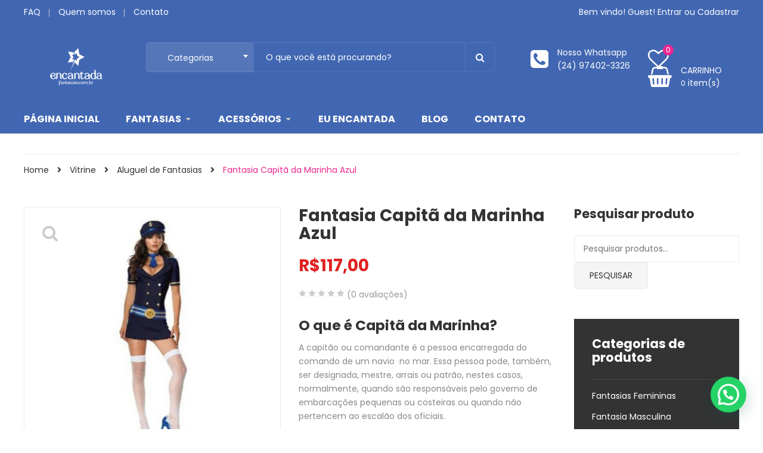

--- FILE ---
content_type: text/html; charset=UTF-8
request_url: https://encantadafantasias.com.br/shop/aluguel-de-fantasias/fantasias-femininas/fantasia-capita-da-marinha-azul/
body_size: 38746
content:
<!DOCTYPE html>
<html lang="pt-BR" prefix="og: https://ogp.me/ns# fb: https://ogp.me/ns/fb# product: https://ogp.me/ns/product#">
<head>
    <meta http-equiv="Content-Type" content="text/html; charset=UTF-8" />
    <meta name="viewport" content="width=device-width, initial-scale=1">
  	    

<meta name="wpsso-begin" content="wpsso meta tags and schema markup begin"/>
<!-- generator:1 --><meta name="generator" content="WPSSO Core 17.11.0/S"/>
<link rel="shortlink" href="https://encantadafantasias.com.br/?p=1122"/>
<meta property="fb:app_id" content="966242223397117"/>
<meta property="og:type" content="product"/>
<meta property="og:url" content="https://encantadafantasias.com.br/shop/aluguel-de-fantasias/fantasias-femininas/fantasia-capita-da-marinha-azul/"/>
<meta property="og:locale" content="pt_BR"/>
<meta property="og:site_name" content="Aluguel de Fantasias e Acess&oacute;rios Online"/>
<meta property="og:title" content="Fantasia Capit&atilde; da Marinha Azul - Encantada Fantasias - Aluguel..."/>
<meta property="og:description" content="Aluguel de Fantasia Capit&atilde; da Marinha Azul &eacute; na Encantada Fantasias! Alugar uma fantasia ficou muito mais f&aacute;cil e r&aacute;pido, voc&ecirc; aluga no site e recebe a fantasia no seu endere&ccedil;o! Alugue agora sua fantasia em nosso site!"/>
<meta property="og:updated_time" content="2024-01-31T19:02:11+00:00"/>
<meta property="product:retailer_item_id" content="1122"/>
<meta property="product:retailer_category" content="Aluguel de Fantasias   Aluguel de Fantasias e Acess&oacute;rios Online"/>
<meta property="product:shipping_weight:value" content="1"/>
<meta property="product:shipping_weight:units" content="kg"/>
<!-- product:variants:1 --><meta property="product:retailer_item_id" content="2614"/>
<!-- product:variants:1 --><meta property="product:retailer_part_no" content="M/G"/>
<!-- product:variants:1 --><meta property="product:item_group_id" content="1122"/>
<!-- product:variants:1 --><meta property="product:availability" content="in stock"/>
<!-- product:variants:1 --><meta property="product:condition" content="new"/>
<!-- product:variants:1 --><meta property="product:original_price:amount" content="117.00"/>
<!-- product:variants:1 --><meta property="product:original_price:currency" content="BRL"/>
<!-- product:variants:1 --><meta property="product:pretax_price:amount" content="117.00"/>
<!-- product:variants:1 --><meta property="product:pretax_price:currency" content="BRL"/>
<!-- product:variants:1 --><meta property="product:price:amount" content="117.00"/>
<!-- product:variants:1 --><meta property="product:price:currency" content="BRL"/>
<!-- product:variants:1 --><meta property="product:shipping_weight:value" content="0.400"/>
<!-- product:variants:1 --><meta property="product:shipping_weight:units" content="kg"/>
<meta name="twitter:domain" content="encantadafantasias.com.br"/>
<meta name="twitter:title" content="Fantasia Capit&atilde; da Marinha Azul - Encantada Fantasias - Aluguel..."/>
<meta name="twitter:description" content="Aluguel de Fantasia Capit&atilde; da Marinha Azul &eacute; na Encantada Fantasias! Alugar uma fantasia ficou muito mais f&aacute;cil e r&aacute;pido, voc&ecirc; aluga no site e recebe a fantasia no seu endere&ccedil;o! Alugue agora sua..."/>
<meta name="twitter:card" content="summary"/>
<meta name="twitter:label1" content="Price"/>
<meta name="twitter:data1" content="117.00 BRL"/>
<meta name="twitter:label2" content="Availability"/>
<meta name="twitter:data2" content="In Stock"/>
<script type="application/ld+json" id="wpsso-schema-graph">{
    "@context": "https://schema.org",
    "@graph": [
        {
            "@id": "/shop/aluguel-de-fantasias/fantasias-femininas/fantasia-capita-da-marinha-azul/#sso/product-group/1122",
            "@context": "https://schema.org",
            "@type": "ProductGroup",
            "mainEntityOfPage": "https://encantadafantasias.com.br/shop/aluguel-de-fantasias/fantasias-femininas/fantasia-capita-da-marinha-azul/",
            "url": "https://encantadafantasias.com.br/shop/aluguel-de-fantasias/fantasias-femininas/fantasia-capita-da-marinha-azul/",
            "sameAs": [
                "https://encantadafantasias.com.br/?p=1122"
            ],
            "name": "Fantasia Capit&atilde; da Marinha Azul - Encantada Fantasias - Aluguel...",
            "alternateName": "Fantasia Capit&atilde; da Marinha Azul - Encantada Fantasias - Aluguel online!",
            "description": "Aluguel de Fantasia Capit&atilde; da Marinha Azul &eacute; na Encantada Fantasias! Alugar uma fantasia ficou muito mais f&aacute;cil e r&aacute;pido, voc&ecirc; aluga no site e recebe a fantasia no seu endere&ccedil;o! Alugue agora sua fantasia em nosso site!",
            "itemCondition": "https://schema.org/NewCondition",
            "productGroupID": 1122,
            "hasVariant": [
                {
                    "@id": "/shop/aluguel-de-fantasias/fantasias-femininas/fantasia-capita-da-marinha-azul/?attribute_pa_tamanho=mg#sso/product/2614"
                }
            ]
        },
        {
            "@id": "/shop/aluguel-de-fantasias/fantasias-femininas/fantasia-capita-da-marinha-azul/?attribute_pa_tamanho=mg#sso/product/2614",
            "@context": "https://schema.org",
            "@type": "Product",
            "url": "https://encantadafantasias.com.br/shop/aluguel-de-fantasias/fantasias-femininas/fantasia-capita-da-marinha-azul/?attribute_pa_tamanho=mg",
            "name": "Fantasia Capit\u00e3 da Marinha Azul \u2013 mg",
            "description": "Aluguel de Fantasia Capit&atilde; da Marinha Azul &eacute; na Encantada Fantasias! Alugar uma fantasia ficou muito mais f&aacute;cil e r&aacute;pido, voc&ecirc; aluga no site e recebe a fantasia no seu endere&ccedil;o! Alugue agora sua fantasia em nosso site!",
            "sku": "M/G",
            "inProductGroupWithID": 1122,
            "itemCondition": "https://schema.org/NewCondition",
            "offers": {
                "@context": "https://schema.org",
                "@type": "Offer",
                "url": "https://encantadafantasias.com.br/shop/aluguel-de-fantasias/fantasias-femininas/fantasia-capita-da-marinha-azul/?attribute_pa_tamanho=mg",
                "name": "Fantasia Capit\u00e3 da Marinha Azul \u2013 mg",
                "description": "Aluguel de Fantasia Capit&atilde; da Marinha Azul &eacute; na Encantada Fantasias! Alugar uma fantasia ficou muito mais f&aacute;cil e r&aacute;pido, voc&ecirc; aluga no site e recebe a fantasia no seu endere&ccedil;o! Alugue agora sua fantasia em nosso site!",
                "sku": "M/G",
                "availability": "https://schema.org/InStock",
                "itemCondition": "https://schema.org/NewCondition",
                "priceValidUntil": "2026-12-18T22:28:21+00:00",
                "priceSpecification": {
                    "@context": "https://schema.org",
                    "@type": "UnitPriceSpecification",
                    "priceType": "https://schema.org/ListPrice",
                    "price": "117.00",
                    "priceCurrency": "BRL"
                },
                "seller": {
                    "@id": "/#sso/organization/site/org-logo-url"
                }
            }
        },
        {
            "@id": "/#sso/organization/site/org-logo-url",
            "@context": "https://schema.org",
            "@type": "Organization",
            "url": "https://encantadafantasias.com.br/",
            "name": "Aluguel de Fantasias e Acess\u00f3rios Online"
        }
    ]
}</script>
<meta name="wpsso-end" content="wpsso meta tags and schema markup end"/>
<meta name="wpsso-cached" content="2025-12-18T22:28:21+00:00"/>
<meta name="wpsso-added" content="2026-01-14T09:14:06+00:00 in 0.002182 secs for encantadafantasias.com.br"/>

				<script>document.documentElement.className = document.documentElement.className + ' yes-js js_active js'</script>
				<meta name='robots' content='index, follow, max-image-preview:large, max-snippet:-1, max-video-preview:-1' />

	<!-- This site is optimized with the Yoast SEO plugin v21.9.1 - https://yoast.com/wordpress/plugins/seo/ -->
	<title>Fantasia Capitã da Marinha Azul - Encantada Fantasias - Aluguel online!</title>
	<meta name="description" content="Aluguel de Fantasia Capitã da Marinha Azul é na Encantada Fantasias! Alugar uma fantasia ficou muito mais fácil e rápido, você aluga no site e recebe a fantasia no seu endereço! Alugue agora sua fantasia em nosso site!" />
	<link rel="canonical" href="https://encantadafantasias.com.br/shop/aluguel-de-fantasias/fantasias-femininas/fantasia-capita-da-marinha-azul/" />
	<script type="application/ld+json" class="yoast-schema-graph">{"@context":"https://schema.org","@graph":[{"@type":"BreadcrumbList","@id":"https://encantadafantasias.com.br/shop/aluguel-de-fantasias/fantasias-femininas/fantasia-capita-da-marinha-azul/#breadcrumb","itemListElement":[{"@type":"ListItem","position":1,"name":"Início","item":"https://encantadafantasias.com.br/"},{"@type":"ListItem","position":2,"name":"Vitrine","item":"https://encantadafantasias.com.br/shop/"},{"@type":"ListItem","position":3,"name":"Fantasia Capitã da Marinha Azul"}]}]}</script>
	<!-- / Yoast SEO plugin. -->


<link rel='dns-prefetch' href='//stats.wp.com' />
<link rel='dns-prefetch' href='//ws.sharethis.com' />
<link rel='dns-prefetch' href='//capi-automation.s3.us-east-2.amazonaws.com' />
<link rel='dns-prefetch' href='//fonts.googleapis.com' />
<link rel='preconnect' href='https://fonts.gstatic.com' crossorigin />
<link rel="alternate" type="application/rss+xml" title="Feed para Aluguel de Fantasias e Acessórios Online &raquo;" href="https://encantadafantasias.com.br/feed/" />
<link rel="alternate" type="application/rss+xml" title="Feed de comentários para Aluguel de Fantasias e Acessórios Online &raquo;" href="https://encantadafantasias.com.br/comments/feed/" />
<link rel="alternate" type="application/rss+xml" title="Feed de comentários para Aluguel de Fantasias e Acessórios Online &raquo; Fantasia Capitã da Marinha Azul" href="https://encantadafantasias.com.br/shop/aluguel-de-fantasias/fantasias-femininas/fantasia-capita-da-marinha-azul/feed/" />
		<!-- This site uses the Google Analytics by ExactMetrics plugin v7.23.1 - Using Analytics tracking - https://www.exactmetrics.com/ -->
		<!-- Note: ExactMetrics is not currently configured on this site. The site owner needs to authenticate with Google Analytics in the ExactMetrics settings panel. -->
					<!-- No tracking code set -->
				<!-- / Google Analytics by ExactMetrics -->
		<script type="text/javascript">
/* <![CDATA[ */
window._wpemojiSettings = {"baseUrl":"https:\/\/s.w.org\/images\/core\/emoji\/14.0.0\/72x72\/","ext":".png","svgUrl":"https:\/\/s.w.org\/images\/core\/emoji\/14.0.0\/svg\/","svgExt":".svg","source":{"concatemoji":"https:\/\/encantadafantasias.com.br\/wp-includes\/js\/wp-emoji-release.min.js?ver=6.4.7"}};
/*! This file is auto-generated */
!function(i,n){var o,s,e;function c(e){try{var t={supportTests:e,timestamp:(new Date).valueOf()};sessionStorage.setItem(o,JSON.stringify(t))}catch(e){}}function p(e,t,n){e.clearRect(0,0,e.canvas.width,e.canvas.height),e.fillText(t,0,0);var t=new Uint32Array(e.getImageData(0,0,e.canvas.width,e.canvas.height).data),r=(e.clearRect(0,0,e.canvas.width,e.canvas.height),e.fillText(n,0,0),new Uint32Array(e.getImageData(0,0,e.canvas.width,e.canvas.height).data));return t.every(function(e,t){return e===r[t]})}function u(e,t,n){switch(t){case"flag":return n(e,"\ud83c\udff3\ufe0f\u200d\u26a7\ufe0f","\ud83c\udff3\ufe0f\u200b\u26a7\ufe0f")?!1:!n(e,"\ud83c\uddfa\ud83c\uddf3","\ud83c\uddfa\u200b\ud83c\uddf3")&&!n(e,"\ud83c\udff4\udb40\udc67\udb40\udc62\udb40\udc65\udb40\udc6e\udb40\udc67\udb40\udc7f","\ud83c\udff4\u200b\udb40\udc67\u200b\udb40\udc62\u200b\udb40\udc65\u200b\udb40\udc6e\u200b\udb40\udc67\u200b\udb40\udc7f");case"emoji":return!n(e,"\ud83e\udef1\ud83c\udffb\u200d\ud83e\udef2\ud83c\udfff","\ud83e\udef1\ud83c\udffb\u200b\ud83e\udef2\ud83c\udfff")}return!1}function f(e,t,n){var r="undefined"!=typeof WorkerGlobalScope&&self instanceof WorkerGlobalScope?new OffscreenCanvas(300,150):i.createElement("canvas"),a=r.getContext("2d",{willReadFrequently:!0}),o=(a.textBaseline="top",a.font="600 32px Arial",{});return e.forEach(function(e){o[e]=t(a,e,n)}),o}function t(e){var t=i.createElement("script");t.src=e,t.defer=!0,i.head.appendChild(t)}"undefined"!=typeof Promise&&(o="wpEmojiSettingsSupports",s=["flag","emoji"],n.supports={everything:!0,everythingExceptFlag:!0},e=new Promise(function(e){i.addEventListener("DOMContentLoaded",e,{once:!0})}),new Promise(function(t){var n=function(){try{var e=JSON.parse(sessionStorage.getItem(o));if("object"==typeof e&&"number"==typeof e.timestamp&&(new Date).valueOf()<e.timestamp+604800&&"object"==typeof e.supportTests)return e.supportTests}catch(e){}return null}();if(!n){if("undefined"!=typeof Worker&&"undefined"!=typeof OffscreenCanvas&&"undefined"!=typeof URL&&URL.createObjectURL&&"undefined"!=typeof Blob)try{var e="postMessage("+f.toString()+"("+[JSON.stringify(s),u.toString(),p.toString()].join(",")+"));",r=new Blob([e],{type:"text/javascript"}),a=new Worker(URL.createObjectURL(r),{name:"wpTestEmojiSupports"});return void(a.onmessage=function(e){c(n=e.data),a.terminate(),t(n)})}catch(e){}c(n=f(s,u,p))}t(n)}).then(function(e){for(var t in e)n.supports[t]=e[t],n.supports.everything=n.supports.everything&&n.supports[t],"flag"!==t&&(n.supports.everythingExceptFlag=n.supports.everythingExceptFlag&&n.supports[t]);n.supports.everythingExceptFlag=n.supports.everythingExceptFlag&&!n.supports.flag,n.DOMReady=!1,n.readyCallback=function(){n.DOMReady=!0}}).then(function(){return e}).then(function(){var e;n.supports.everything||(n.readyCallback(),(e=n.source||{}).concatemoji?t(e.concatemoji):e.wpemoji&&e.twemoji&&(t(e.twemoji),t(e.wpemoji)))}))}((window,document),window._wpemojiSettings);
/* ]]> */
</script>
<link rel='stylesheet' id='fonts-awesome-css' href='https://encantadafantasias.com.br/wp-content/themes/snsevon/assets/fonts/awesome/css/font-awesome.min.css?ver=6.4.7' type='text/css' media='all' />
<link rel='stylesheet' id='sbi_styles-css' href='https://encantadafantasias.com.br/wp-content/plugins/instagram-feed/css/sbi-styles.min.css?ver=6.2.7' type='text/css' media='all' />
<style id='wp-emoji-styles-inline-css' type='text/css'>

	img.wp-smiley, img.emoji {
		display: inline !important;
		border: none !important;
		box-shadow: none !important;
		height: 1em !important;
		width: 1em !important;
		margin: 0 0.07em !important;
		vertical-align: -0.1em !important;
		background: none !important;
		padding: 0 !important;
	}
</style>
<link rel='stylesheet' id='wp-block-library-css' href='https://encantadafantasias.com.br/wp-includes/css/dist/block-library/style.min.css?ver=6.4.7' type='text/css' media='all' />
<style id='joinchat-button-style-inline-css' type='text/css'>
.wp-block-joinchat-button{border:none!important;text-align:center}.wp-block-joinchat-button figure{display:table;margin:0 auto;padding:0}.wp-block-joinchat-button figcaption{font:normal normal 400 .6em/2em var(--wp--preset--font-family--system-font,sans-serif);margin:0;padding:0}.wp-block-joinchat-button .joinchat-button__qr{background-color:#fff;border:6px solid #25d366;border-radius:30px;box-sizing:content-box;display:block;height:200px;margin:auto;overflow:hidden;padding:10px;width:200px}.wp-block-joinchat-button .joinchat-button__qr canvas,.wp-block-joinchat-button .joinchat-button__qr img{display:block;margin:auto}.wp-block-joinchat-button .joinchat-button__link{align-items:center;background-color:#25d366;border:6px solid #25d366;border-radius:30px;display:inline-flex;flex-flow:row nowrap;justify-content:center;line-height:1.25em;margin:0 auto;text-decoration:none}.wp-block-joinchat-button .joinchat-button__link:before{background:transparent var(--joinchat-ico) no-repeat center;background-size:100%;content:"";display:block;height:1.5em;margin:-.75em .75em -.75em 0;width:1.5em}.wp-block-joinchat-button figure+.joinchat-button__link{margin-top:10px}@media (orientation:landscape)and (min-height:481px),(orientation:portrait)and (min-width:481px){.wp-block-joinchat-button.joinchat-button--qr-only figure+.joinchat-button__link{display:none}}@media (max-width:480px),(orientation:landscape)and (max-height:480px){.wp-block-joinchat-button figure{display:none}}

</style>
<link rel='stylesheet' id='yith-wcan-shortcodes-css' href='https://encantadafantasias.com.br/wp-content/plugins/yith-woocommerce-ajax-navigation/assets/css/shortcodes.css?ver=4.30.0' type='text/css' media='all' />
<style id='yith-wcan-shortcodes-inline-css' type='text/css'>
:root{
	--yith-wcan-filters_colors_titles: #434343;
	--yith-wcan-filters_colors_background: #FFFFFF;
	--yith-wcan-filters_colors_accent: #A7144C;
	--yith-wcan-filters_colors_accent_r: 167;
	--yith-wcan-filters_colors_accent_g: 20;
	--yith-wcan-filters_colors_accent_b: 76;
	--yith-wcan-color_swatches_border_radius: 100%;
	--yith-wcan-color_swatches_size: 30px;
	--yith-wcan-labels_style_background: #FFFFFF;
	--yith-wcan-labels_style_background_hover: #A7144C;
	--yith-wcan-labels_style_background_active: #A7144C;
	--yith-wcan-labels_style_text: #434343;
	--yith-wcan-labels_style_text_hover: #FFFFFF;
	--yith-wcan-labels_style_text_active: #FFFFFF;
	--yith-wcan-anchors_style_text: #434343;
	--yith-wcan-anchors_style_text_hover: #A7144C;
	--yith-wcan-anchors_style_text_active: #A7144C;
}
</style>
<link rel='stylesheet' id='jquery-selectBox-css' href='https://encantadafantasias.com.br/wp-content/plugins/yith-woocommerce-wishlist/assets/css/jquery.selectBox.css?ver=1.2.0' type='text/css' media='all' />
<link rel='stylesheet' id='yith-wcwl-font-awesome-css' href='https://encantadafantasias.com.br/wp-content/plugins/yith-woocommerce-wishlist/assets/css/font-awesome.css?ver=4.7.0' type='text/css' media='all' />
<link rel='stylesheet' id='woocommerce_prettyPhoto_css-css' href='//encantadafantasias.com.br/wp-content/plugins/woocommerce/assets/css/prettyPhoto.css?ver=3.1.6' type='text/css' media='all' />
<link rel='stylesheet' id='yith-wcwl-main-css' href='https://encantadafantasias.com.br/wp-content/plugins/yith-woocommerce-wishlist/assets/css/style.css?ver=3.29.0' type='text/css' media='all' />
<style id='classic-theme-styles-inline-css' type='text/css'>
/*! This file is auto-generated */
.wp-block-button__link{color:#fff;background-color:#32373c;border-radius:9999px;box-shadow:none;text-decoration:none;padding:calc(.667em + 2px) calc(1.333em + 2px);font-size:1.125em}.wp-block-file__button{background:#32373c;color:#fff;text-decoration:none}
</style>
<style id='global-styles-inline-css' type='text/css'>
body{--wp--preset--color--black: #000000;--wp--preset--color--cyan-bluish-gray: #abb8c3;--wp--preset--color--white: #ffffff;--wp--preset--color--pale-pink: #f78da7;--wp--preset--color--vivid-red: #cf2e2e;--wp--preset--color--luminous-vivid-orange: #ff6900;--wp--preset--color--luminous-vivid-amber: #fcb900;--wp--preset--color--light-green-cyan: #7bdcb5;--wp--preset--color--vivid-green-cyan: #00d084;--wp--preset--color--pale-cyan-blue: #8ed1fc;--wp--preset--color--vivid-cyan-blue: #0693e3;--wp--preset--color--vivid-purple: #9b51e0;--wp--preset--gradient--vivid-cyan-blue-to-vivid-purple: linear-gradient(135deg,rgba(6,147,227,1) 0%,rgb(155,81,224) 100%);--wp--preset--gradient--light-green-cyan-to-vivid-green-cyan: linear-gradient(135deg,rgb(122,220,180) 0%,rgb(0,208,130) 100%);--wp--preset--gradient--luminous-vivid-amber-to-luminous-vivid-orange: linear-gradient(135deg,rgba(252,185,0,1) 0%,rgba(255,105,0,1) 100%);--wp--preset--gradient--luminous-vivid-orange-to-vivid-red: linear-gradient(135deg,rgba(255,105,0,1) 0%,rgb(207,46,46) 100%);--wp--preset--gradient--very-light-gray-to-cyan-bluish-gray: linear-gradient(135deg,rgb(238,238,238) 0%,rgb(169,184,195) 100%);--wp--preset--gradient--cool-to-warm-spectrum: linear-gradient(135deg,rgb(74,234,220) 0%,rgb(151,120,209) 20%,rgb(207,42,186) 40%,rgb(238,44,130) 60%,rgb(251,105,98) 80%,rgb(254,248,76) 100%);--wp--preset--gradient--blush-light-purple: linear-gradient(135deg,rgb(255,206,236) 0%,rgb(152,150,240) 100%);--wp--preset--gradient--blush-bordeaux: linear-gradient(135deg,rgb(254,205,165) 0%,rgb(254,45,45) 50%,rgb(107,0,62) 100%);--wp--preset--gradient--luminous-dusk: linear-gradient(135deg,rgb(255,203,112) 0%,rgb(199,81,192) 50%,rgb(65,88,208) 100%);--wp--preset--gradient--pale-ocean: linear-gradient(135deg,rgb(255,245,203) 0%,rgb(182,227,212) 50%,rgb(51,167,181) 100%);--wp--preset--gradient--electric-grass: linear-gradient(135deg,rgb(202,248,128) 0%,rgb(113,206,126) 100%);--wp--preset--gradient--midnight: linear-gradient(135deg,rgb(2,3,129) 0%,rgb(40,116,252) 100%);--wp--preset--font-size--small: 13px;--wp--preset--font-size--medium: 20px;--wp--preset--font-size--large: 36px;--wp--preset--font-size--x-large: 42px;--wp--preset--spacing--20: 0.44rem;--wp--preset--spacing--30: 0.67rem;--wp--preset--spacing--40: 1rem;--wp--preset--spacing--50: 1.5rem;--wp--preset--spacing--60: 2.25rem;--wp--preset--spacing--70: 3.38rem;--wp--preset--spacing--80: 5.06rem;--wp--preset--shadow--natural: 6px 6px 9px rgba(0, 0, 0, 0.2);--wp--preset--shadow--deep: 12px 12px 50px rgba(0, 0, 0, 0.4);--wp--preset--shadow--sharp: 6px 6px 0px rgba(0, 0, 0, 0.2);--wp--preset--shadow--outlined: 6px 6px 0px -3px rgba(255, 255, 255, 1), 6px 6px rgba(0, 0, 0, 1);--wp--preset--shadow--crisp: 6px 6px 0px rgba(0, 0, 0, 1);}:where(.is-layout-flex){gap: 0.5em;}:where(.is-layout-grid){gap: 0.5em;}body .is-layout-flow > .alignleft{float: left;margin-inline-start: 0;margin-inline-end: 2em;}body .is-layout-flow > .alignright{float: right;margin-inline-start: 2em;margin-inline-end: 0;}body .is-layout-flow > .aligncenter{margin-left: auto !important;margin-right: auto !important;}body .is-layout-constrained > .alignleft{float: left;margin-inline-start: 0;margin-inline-end: 2em;}body .is-layout-constrained > .alignright{float: right;margin-inline-start: 2em;margin-inline-end: 0;}body .is-layout-constrained > .aligncenter{margin-left: auto !important;margin-right: auto !important;}body .is-layout-constrained > :where(:not(.alignleft):not(.alignright):not(.alignfull)){max-width: var(--wp--style--global--content-size);margin-left: auto !important;margin-right: auto !important;}body .is-layout-constrained > .alignwide{max-width: var(--wp--style--global--wide-size);}body .is-layout-flex{display: flex;}body .is-layout-flex{flex-wrap: wrap;align-items: center;}body .is-layout-flex > *{margin: 0;}body .is-layout-grid{display: grid;}body .is-layout-grid > *{margin: 0;}:where(.wp-block-columns.is-layout-flex){gap: 2em;}:where(.wp-block-columns.is-layout-grid){gap: 2em;}:where(.wp-block-post-template.is-layout-flex){gap: 1.25em;}:where(.wp-block-post-template.is-layout-grid){gap: 1.25em;}.has-black-color{color: var(--wp--preset--color--black) !important;}.has-cyan-bluish-gray-color{color: var(--wp--preset--color--cyan-bluish-gray) !important;}.has-white-color{color: var(--wp--preset--color--white) !important;}.has-pale-pink-color{color: var(--wp--preset--color--pale-pink) !important;}.has-vivid-red-color{color: var(--wp--preset--color--vivid-red) !important;}.has-luminous-vivid-orange-color{color: var(--wp--preset--color--luminous-vivid-orange) !important;}.has-luminous-vivid-amber-color{color: var(--wp--preset--color--luminous-vivid-amber) !important;}.has-light-green-cyan-color{color: var(--wp--preset--color--light-green-cyan) !important;}.has-vivid-green-cyan-color{color: var(--wp--preset--color--vivid-green-cyan) !important;}.has-pale-cyan-blue-color{color: var(--wp--preset--color--pale-cyan-blue) !important;}.has-vivid-cyan-blue-color{color: var(--wp--preset--color--vivid-cyan-blue) !important;}.has-vivid-purple-color{color: var(--wp--preset--color--vivid-purple) !important;}.has-black-background-color{background-color: var(--wp--preset--color--black) !important;}.has-cyan-bluish-gray-background-color{background-color: var(--wp--preset--color--cyan-bluish-gray) !important;}.has-white-background-color{background-color: var(--wp--preset--color--white) !important;}.has-pale-pink-background-color{background-color: var(--wp--preset--color--pale-pink) !important;}.has-vivid-red-background-color{background-color: var(--wp--preset--color--vivid-red) !important;}.has-luminous-vivid-orange-background-color{background-color: var(--wp--preset--color--luminous-vivid-orange) !important;}.has-luminous-vivid-amber-background-color{background-color: var(--wp--preset--color--luminous-vivid-amber) !important;}.has-light-green-cyan-background-color{background-color: var(--wp--preset--color--light-green-cyan) !important;}.has-vivid-green-cyan-background-color{background-color: var(--wp--preset--color--vivid-green-cyan) !important;}.has-pale-cyan-blue-background-color{background-color: var(--wp--preset--color--pale-cyan-blue) !important;}.has-vivid-cyan-blue-background-color{background-color: var(--wp--preset--color--vivid-cyan-blue) !important;}.has-vivid-purple-background-color{background-color: var(--wp--preset--color--vivid-purple) !important;}.has-black-border-color{border-color: var(--wp--preset--color--black) !important;}.has-cyan-bluish-gray-border-color{border-color: var(--wp--preset--color--cyan-bluish-gray) !important;}.has-white-border-color{border-color: var(--wp--preset--color--white) !important;}.has-pale-pink-border-color{border-color: var(--wp--preset--color--pale-pink) !important;}.has-vivid-red-border-color{border-color: var(--wp--preset--color--vivid-red) !important;}.has-luminous-vivid-orange-border-color{border-color: var(--wp--preset--color--luminous-vivid-orange) !important;}.has-luminous-vivid-amber-border-color{border-color: var(--wp--preset--color--luminous-vivid-amber) !important;}.has-light-green-cyan-border-color{border-color: var(--wp--preset--color--light-green-cyan) !important;}.has-vivid-green-cyan-border-color{border-color: var(--wp--preset--color--vivid-green-cyan) !important;}.has-pale-cyan-blue-border-color{border-color: var(--wp--preset--color--pale-cyan-blue) !important;}.has-vivid-cyan-blue-border-color{border-color: var(--wp--preset--color--vivid-cyan-blue) !important;}.has-vivid-purple-border-color{border-color: var(--wp--preset--color--vivid-purple) !important;}.has-vivid-cyan-blue-to-vivid-purple-gradient-background{background: var(--wp--preset--gradient--vivid-cyan-blue-to-vivid-purple) !important;}.has-light-green-cyan-to-vivid-green-cyan-gradient-background{background: var(--wp--preset--gradient--light-green-cyan-to-vivid-green-cyan) !important;}.has-luminous-vivid-amber-to-luminous-vivid-orange-gradient-background{background: var(--wp--preset--gradient--luminous-vivid-amber-to-luminous-vivid-orange) !important;}.has-luminous-vivid-orange-to-vivid-red-gradient-background{background: var(--wp--preset--gradient--luminous-vivid-orange-to-vivid-red) !important;}.has-very-light-gray-to-cyan-bluish-gray-gradient-background{background: var(--wp--preset--gradient--very-light-gray-to-cyan-bluish-gray) !important;}.has-cool-to-warm-spectrum-gradient-background{background: var(--wp--preset--gradient--cool-to-warm-spectrum) !important;}.has-blush-light-purple-gradient-background{background: var(--wp--preset--gradient--blush-light-purple) !important;}.has-blush-bordeaux-gradient-background{background: var(--wp--preset--gradient--blush-bordeaux) !important;}.has-luminous-dusk-gradient-background{background: var(--wp--preset--gradient--luminous-dusk) !important;}.has-pale-ocean-gradient-background{background: var(--wp--preset--gradient--pale-ocean) !important;}.has-electric-grass-gradient-background{background: var(--wp--preset--gradient--electric-grass) !important;}.has-midnight-gradient-background{background: var(--wp--preset--gradient--midnight) !important;}.has-small-font-size{font-size: var(--wp--preset--font-size--small) !important;}.has-medium-font-size{font-size: var(--wp--preset--font-size--medium) !important;}.has-large-font-size{font-size: var(--wp--preset--font-size--large) !important;}.has-x-large-font-size{font-size: var(--wp--preset--font-size--x-large) !important;}
.wp-block-navigation a:where(:not(.wp-element-button)){color: inherit;}
:where(.wp-block-post-template.is-layout-flex){gap: 1.25em;}:where(.wp-block-post-template.is-layout-grid){gap: 1.25em;}
:where(.wp-block-columns.is-layout-flex){gap: 2em;}:where(.wp-block-columns.is-layout-grid){gap: 2em;}
.wp-block-pullquote{font-size: 1.5em;line-height: 1.6;}
</style>
<link rel='stylesheet' id='titan-adminbar-styles-css' href='https://encantadafantasias.com.br/wp-content/plugins/anti-spam/assets/css/admin-bar.css?ver=7.3.5' type='text/css' media='all' />
<link rel='stylesheet' id='contact-form-7-css' href='https://encantadafantasias.com.br/wp-content/plugins/contact-form-7/includes/css/styles.css?ver=5.8.6' type='text/css' media='all' />
<link rel='stylesheet' id='redux-extendify-styles-css' href='https://encantadafantasias.com.br/wp-content/plugins/redux-framework/redux-core/assets/css/extendify-utilities.css?ver=4.4.11' type='text/css' media='all' />
<link rel='stylesheet' id='rs-plugin-settings-css' href='https://encantadafantasias.com.br/wp-content/plugins/revslider/public/assets/css/rs6.css?ver=6.3.9' type='text/css' media='all' />
<style id='rs-plugin-settings-inline-css' type='text/css'>
.tp-caption a{color:#ff7302;text-shadow:none;-webkit-transition:all 0.2s ease-out;-moz-transition:all 0.2s ease-out;-o-transition:all 0.2s ease-out;-ms-transition:all 0.2s ease-out}.tp-caption a:hover{color:#ffa902}.largeredbtn{font-family:"Raleway",sans-serif;font-weight:900;font-size:16px;line-height:60px;color:#fff !important;text-decoration:none;padding-left:40px;padding-right:80px;padding-top:22px;padding-bottom:22px;background:rgb(234,91,31); background:-moz-linear-gradient(top,rgba(234,91,31,1) 0%,rgba(227,58,12,1) 100%); background:-webkit-gradient(linear,left top,left bottom,color-stop(0%,rgba(234,91,31,1)),color-stop(100%,rgba(227,58,12,1))); background:-webkit-linear-gradient(top,rgba(234,91,31,1) 0%,rgba(227,58,12,1) 100%); background:-o-linear-gradient(top,rgba(234,91,31,1) 0%,rgba(227,58,12,1) 100%); background:-ms-linear-gradient(top,rgba(234,91,31,1) 0%,rgba(227,58,12,1) 100%); background:linear-gradient(to bottom,rgba(234,91,31,1) 0%,rgba(227,58,12,1) 100%); filter:progid:DXImageTransform.Microsoft.gradient( startColorstr='#ea5b1f',endColorstr='#e33a0c',GradientType=0 )}.largeredbtn:hover{background:rgb(227,58,12); background:-moz-linear-gradient(top,rgba(227,58,12,1) 0%,rgba(234,91,31,1) 100%); background:-webkit-gradient(linear,left top,left bottom,color-stop(0%,rgba(227,58,12,1)),color-stop(100%,rgba(234,91,31,1))); background:-webkit-linear-gradient(top,rgba(227,58,12,1) 0%,rgba(234,91,31,1) 100%); background:-o-linear-gradient(top,rgba(227,58,12,1) 0%,rgba(234,91,31,1) 100%); background:-ms-linear-gradient(top,rgba(227,58,12,1) 0%,rgba(234,91,31,1) 100%); background:linear-gradient(to bottom,rgba(227,58,12,1) 0%,rgba(234,91,31,1) 100%); filter:progid:DXImageTransform.Microsoft.gradient( startColorstr='#e33a0c',endColorstr='#ea5b1f',GradientType=0 )}.fullrounded img{-webkit-border-radius:400px;-moz-border-radius:400px;border-radius:400px}
</style>
<link rel='stylesheet' id='photoswipe-css' href='https://encantadafantasias.com.br/wp-content/plugins/woocommerce/assets/css/photoswipe/photoswipe.min.css?ver=8.5.2' type='text/css' media='all' />
<link rel='stylesheet' id='photoswipe-default-skin-css' href='https://encantadafantasias.com.br/wp-content/plugins/woocommerce/assets/css/photoswipe/default-skin/default-skin.min.css?ver=8.5.2' type='text/css' media='all' />
<style id='woocommerce-inline-inline-css' type='text/css'>
.woocommerce form .form-row .required { visibility: visible; }
</style>
<link rel='stylesheet' id='if-menu-site-css-css' href='https://encantadafantasias.com.br/wp-content/plugins/if-menu/assets/if-menu-site.css?ver=6.4.7' type='text/css' media='all' />
<link rel='stylesheet' id='jquery-colorbox-css' href='https://encantadafantasias.com.br/wp-content/plugins/yith-woocommerce-compare/assets/css/colorbox.css?ver=1.4.21' type='text/css' media='all' />
<link rel='stylesheet' id='yith-quick-view-css' href='https://encantadafantasias.com.br/wp-content/plugins/yith-woocommerce-quick-view/assets/css/yith-quick-view.css?ver=1.35.0' type='text/css' media='all' />
<style id='yith-quick-view-inline-css' type='text/css'>

				#yith-quick-view-modal .yith-wcqv-main{background:#ffffff;}
				#yith-quick-view-close{color:#cdcdcd;}
				#yith-quick-view-close:hover{color:#ff0000;}
</style>
<link rel='stylesheet' id='bootstrap-css' href='https://encantadafantasias.com.br/wp-content/themes/snsevon/assets/css/bootstrap.min.css?ver=6.4.7' type='text/css' media='all' />
<link rel='stylesheet' id='owlcarousel-css' href='https://encantadafantasias.com.br/wp-content/themes/snsevon/assets/css/owl.carousel.min.css?ver=6.4.7' type='text/css' media='all' />
<link rel='stylesheet' id='slick-css' href='https://encantadafantasias.com.br/wp-content/themes/snsevon/assets/css/slick.min.css?ver=6.4.7' type='text/css' media='all' />
<link rel='stylesheet' id='font-awesome-css' href='https://encantadafantasias.com.br/wp-content/themes/snsevon/assets/fonts/awesome/css/font-awesome.min.css?ver=6.4.7' type='text/css' media='all' />
<style id='font-awesome-inline-css' type='text/css'>
[data-font="FontAwesome"]:before {font-family: 'FontAwesome' !important;content: attr(data-icon) !important;speak: none !important;font-weight: normal !important;font-variant: normal !important;text-transform: none !important;line-height: 1 !important;font-style: normal !important;-webkit-font-smoothing: antialiased !important;-moz-osx-font-smoothing: grayscale !important;}
</style>
<link rel='stylesheet' id='snsevon-ie9-css' href='https://encantadafantasias.com.br/wp-content/themes/snsevon/assets/css/ie9.css?ver=6.4.7' type='text/css' media='all' />
<link rel='stylesheet' id='select2-css' href='https://encantadafantasias.com.br/wp-content/plugins/woocommerce/assets/css/select2.css?ver=8.5.2' type='text/css' media='all' />
<link rel='stylesheet' id='snsevon-theme-style-css' href='https://encantadafantasias.com.br/wp-content/themes/snsevon/assets/css/theme-ec268f-888888.css?ver=6.4.7' type='text/css' media='all' />
<style id='snsevon-theme-style-inline-css' type='text/css'>
body {font-family:Poppins;font-weight:400;font-size:14px;color:#888888;}
</style>
<link rel='stylesheet' id='joinchat-css' href='https://encantadafantasias.com.br/wp-content/plugins/creame-whatsapp-me/public/css/joinchat-btn.min.css?ver=5.0.16' type='text/css' media='all' />
<link rel="preload" as="style" href="https://fonts.googleapis.com/css?family=Poppins:100,200,300,400,500,600,700,800,900,100italic,200italic,300italic,400italic,500italic,600italic,700italic,800italic,900italic&#038;display=swap&#038;ver=1626196920" /><link rel="stylesheet" href="https://fonts.googleapis.com/css?family=Poppins:100,200,300,400,500,600,700,800,900,100italic,200italic,300italic,400italic,500italic,600italic,700italic,800italic,900italic&#038;display=swap&#038;ver=1626196920" media="print" onload="this.media='all'"><noscript><link rel="stylesheet" href="https://fonts.googleapis.com/css?family=Poppins:100,200,300,400,500,600,700,800,900,100italic,200italic,300italic,400italic,500italic,600italic,700italic,800italic,900italic&#038;display=swap&#038;ver=1626196920" /></noscript><script type="text/javascript" src="https://encantadafantasias.com.br/wp-includes/js/dist/vendor/wp-polyfill-inert.min.js?ver=3.1.2" id="wp-polyfill-inert-js"></script>
<script type="text/javascript" src="https://encantadafantasias.com.br/wp-includes/js/dist/vendor/regenerator-runtime.min.js?ver=0.14.0" id="regenerator-runtime-js"></script>
<script type="text/javascript" src="https://encantadafantasias.com.br/wp-includes/js/dist/vendor/wp-polyfill.min.js?ver=3.15.0" id="wp-polyfill-js"></script>
<script type="text/javascript" src="https://encantadafantasias.com.br/wp-includes/js/dist/hooks.min.js?ver=c6aec9a8d4e5a5d543a1" id="wp-hooks-js"></script>
<script type="text/javascript" src="https://stats.wp.com/w.js?ver=202603" id="woo-tracks-js"></script>
<script type="text/javascript" src="https://encantadafantasias.com.br/wp-includes/js/jquery/jquery.min.js?ver=3.7.1" id="jquery-core-js"></script>
<script type="text/javascript" src="https://encantadafantasias.com.br/wp-includes/js/jquery/jquery-migrate.min.js?ver=3.4.1" id="jquery-migrate-js"></script>
<script type="text/javascript" src="https://encantadafantasias.com.br/wp-content/plugins/html5-responsive-faq/js/hrf-script.js?ver=6.4.7" id="html5-responsive-faq-js"></script>
<script type="text/javascript" src="https://encantadafantasias.com.br/wp-content/plugins/revslider/public/assets/js/rbtools.min.js?ver=6.3.9" id="tp-tools-js"></script>
<script type="text/javascript" src="https://encantadafantasias.com.br/wp-content/plugins/revslider/public/assets/js/rs6.min.js?ver=6.3.9" id="revmin-js"></script>
<script id='st_insights_js' type="text/javascript" src="https://ws.sharethis.com/button/st_insights.js?publisher=4d48b7c5-0ae3-43d4-bfbe-3ff8c17a8ae6&amp;product=simpleshare&amp;ver=8.4.11" id="ssba-sharethis-js"></script>
<script type="text/javascript" src="https://encantadafantasias.com.br/wp-content/plugins/woocommerce/assets/js/jquery-blockui/jquery.blockUI.min.js?ver=2.7.0-wc.8.5.2" id="jquery-blockui-js" data-wp-strategy="defer"></script>
<script type="text/javascript" id="wc-add-to-cart-js-extra">
/* <![CDATA[ */
var wc_add_to_cart_params = {"ajax_url":"\/wp-admin\/admin-ajax.php","wc_ajax_url":"\/?wc-ajax=%%endpoint%%","i18n_view_cart":"Ver carrinho","cart_url":"https:\/\/encantadafantasias.com.br\/carrinho\/","is_cart":"","cart_redirect_after_add":"yes"};
/* ]]> */
</script>
<script type="text/javascript" src="https://encantadafantasias.com.br/wp-content/plugins/woocommerce/assets/js/frontend/add-to-cart.min.js?ver=8.5.2" id="wc-add-to-cart-js" data-wp-strategy="defer"></script>
<script type="text/javascript" src="https://encantadafantasias.com.br/wp-content/plugins/woocommerce/assets/js/zoom/jquery.zoom.min.js?ver=1.7.21-wc.8.5.2" id="zoom-js" defer="defer" data-wp-strategy="defer"></script>
<script type="text/javascript" src="https://encantadafantasias.com.br/wp-content/plugins/woocommerce/assets/js/photoswipe/photoswipe.min.js?ver=4.1.1-wc.8.5.2" id="photoswipe-js" defer="defer" data-wp-strategy="defer"></script>
<script type="text/javascript" src="https://encantadafantasias.com.br/wp-content/plugins/woocommerce/assets/js/photoswipe/photoswipe-ui-default.min.js?ver=4.1.1-wc.8.5.2" id="photoswipe-ui-default-js" defer="defer" data-wp-strategy="defer"></script>
<script type="text/javascript" id="wc-single-product-js-extra">
/* <![CDATA[ */
var wc_single_product_params = {"i18n_required_rating_text":"Selecione uma classifica\u00e7\u00e3o","review_rating_required":"yes","flexslider":{"rtl":false,"animation":"slide","smoothHeight":true,"directionNav":false,"controlNav":"thumbnails","slideshow":false,"animationSpeed":500,"animationLoop":false,"allowOneSlide":false},"zoom_enabled":"1","zoom_options":[],"photoswipe_enabled":"1","photoswipe_options":{"shareEl":false,"closeOnScroll":false,"history":false,"hideAnimationDuration":0,"showAnimationDuration":0},"flexslider_enabled":"1"};
/* ]]> */
</script>
<script type="text/javascript" src="https://encantadafantasias.com.br/wp-content/plugins/woocommerce/assets/js/frontend/single-product.min.js?ver=8.5.2" id="wc-single-product-js" defer="defer" data-wp-strategy="defer"></script>
<script type="text/javascript" src="https://encantadafantasias.com.br/wp-content/plugins/woocommerce/assets/js/js-cookie/js.cookie.min.js?ver=2.1.4-wc.8.5.2" id="js-cookie-js" defer="defer" data-wp-strategy="defer"></script>
<script type="text/javascript" id="woocommerce-js-extra">
/* <![CDATA[ */
var woocommerce_params = {"ajax_url":"\/wp-admin\/admin-ajax.php","wc_ajax_url":"\/?wc-ajax=%%endpoint%%"};
/* ]]> */
</script>
<script type="text/javascript" src="https://encantadafantasias.com.br/wp-content/plugins/woocommerce/assets/js/frontend/woocommerce.min.js?ver=8.5.2" id="woocommerce-js" defer="defer" data-wp-strategy="defer"></script>
<script type="text/javascript" src="https://encantadafantasias.com.br/wp-content/plugins/melhor-envio-cotacao/assets/js/shipping-product-page.js?ver=6.4.7" id="produto-js"></script>
<script type="text/javascript" src="https://encantadafantasias.com.br/wp-content/plugins/melhor-envio-cotacao/assets/js/shipping-product-page-variacao.js?ver=6.4.7" id="produto-variacao-js"></script>
<script type="text/javascript" src="https://encantadafantasias.com.br/wp-content/plugins/melhor-envio-cotacao/assets/js/calculator.js?ver=6.4.7" id="calculator-js"></script>
<script type="text/javascript" id="wp-nonce-melhor-evio-wp-api-js-after">
/* <![CDATA[ */
var wpApiSettingsMelhorEnvio = {"nonce_configs":"6b15ec7df4","nonce_orders":"2f10ad7ba6","nonce_tokens":"a79707dd6a","nonce_users":"1569a982a7"};
/* ]]> */
</script>
<script type="text/javascript" src="https://encantadafantasias.com.br/wp-content/plugins/js_composer/assets/js/vendors/woocommerce-add-to-cart.js?ver=6.5.0" id="vc_woocommerce-add-to-cart-js-js"></script>
<!--[if lt IE 9]>
<script type="text/javascript" src="https://encantadafantasias.com.br/wp-content/themes/snsevon/assets/js/html5.js?ver=6.4.7" id="html5-js"></script>
<![endif]-->
<!--[if lt IE 9]>
<script type="text/javascript" src="https://encantadafantasias.com.br/wp-content/themes/snsevon/assets/js/respond.min.js?ver=6.4.7" id="respond-js"></script>
<![endif]-->
<link rel="https://api.w.org/" href="https://encantadafantasias.com.br/wp-json/" /><link rel="alternate" type="application/json" href="https://encantadafantasias.com.br/wp-json/wp/v2/product/1122" /><link rel="EditURI" type="application/rsd+xml" title="RSD" href="https://encantadafantasias.com.br/xmlrpc.php?rsd" />
<meta name="generator" content="WordPress 6.4.7" />
<meta name="generator" content="WooCommerce 8.5.2" />
<link rel="alternate" type="application/json+oembed" href="https://encantadafantasias.com.br/wp-json/oembed/1.0/embed?url=https%3A%2F%2Fencantadafantasias.com.br%2Fshop%2Faluguel-de-fantasias%2Ffantasias-femininas%2Ffantasia-capita-da-marinha-azul%2F" />
<link rel="alternate" type="text/xml+oembed" href="https://encantadafantasias.com.br/wp-json/oembed/1.0/embed?url=https%3A%2F%2Fencantadafantasias.com.br%2Fshop%2Faluguel-de-fantasias%2Ffantasias-femininas%2Ffantasia-capita-da-marinha-azul%2F&#038;format=xml" />
<!-- HFCM by 99 Robots - Snippet # 1: Tag google ADS -->

<!-- Google tag (gtag.js) -->
<script async src="https://www.googletagmanager.com/gtag/js?id=AW-953486579"></script>
<script>
  window.dataLayer = window.dataLayer || [];
  function gtag(){dataLayer.push(arguments);}
  gtag('js', new Date());

  gtag('config', 'AW-953486579');
</script>

<!-- /end HFCM by 99 Robots -->
<script type='text/javascript' data-cfasync='false'>var _mmunch = {'front': false, 'page': false, 'post': false, 'category': false, 'author': false, 'search': false, 'attachment': false, 'tag': false};_mmunch['post'] = true; _mmunch['postData'] = {"ID":1122,"post_name":"fantasia-capita-da-marinha-azul","post_title":"Fantasia Capit\u00e3 da Marinha Azul","post_type":"product","post_author":"1","post_status":"publish"}; _mmunch['postCategories'] = []; _mmunch['postTags'] = false; _mmunch['postAuthor'] = {"name":"Encantada Fantasias","ID":1};</script><script data-cfasync="false" src="//a.mailmunch.co/app/v1/site.js" id="mailmunch-script" data-plugin="mc_mm" data-mailmunch-site-id="162295" async></script><meta name="generator" content="Redux 4.4.11" />    <script>
      var ajaxurl = 'https://encantadafantasias.com.br/wp-admin/admin-ajax.php';
    </script>
    <link rel="apple-touch-icon" sizes="152x152" href="/wp-content/uploads/fbrfg/apple-touch-icon.png">
<link rel="icon" type="image/png" sizes="32x32" href="/wp-content/uploads/fbrfg/favicon-32x32.png">
<link rel="icon" type="image/png" sizes="16x16" href="/wp-content/uploads/fbrfg/favicon-16x16.png">
<link rel="manifest" href="/wp-content/uploads/fbrfg/site.webmanifest">
<link rel="mask-icon" href="/wp-content/uploads/fbrfg/safari-pinned-tab.svg" color="#5bbad5">
<link rel="shortcut icon" href="/wp-content/uploads/fbrfg/favicon.ico">
<meta name="msapplication-TileColor" content="#da532c">
<meta name="msapplication-config" content="/wp-content/uploads/fbrfg/browserconfig.xml">
<meta name="theme-color" content="#ffffff">	<noscript><style>.woocommerce-product-gallery{ opacity: 1 !important; }</style></noscript>
				<script  type="text/javascript">
				!function(f,b,e,v,n,t,s){if(f.fbq)return;n=f.fbq=function(){n.callMethod?
					n.callMethod.apply(n,arguments):n.queue.push(arguments)};if(!f._fbq)f._fbq=n;
					n.push=n;n.loaded=!0;n.version='2.0';n.queue=[];t=b.createElement(e);t.async=!0;
					t.src=v;s=b.getElementsByTagName(e)[0];s.parentNode.insertBefore(t,s)}(window,
					document,'script','https://connect.facebook.net/en_US/fbevents.js');
			</script>
			<!-- WooCommerce Facebook Integration Begin -->
			<script  type="text/javascript">

				fbq('init', '683305968437896', {}, {
    "agent": "woocommerce_0-8.5.2-3.5.15"
});

				document.addEventListener( 'DOMContentLoaded', function() {
					// Insert placeholder for events injected when a product is added to the cart through AJAX.
					document.body.insertAdjacentHTML( 'beforeend', '<div class=\"wc-facebook-pixel-event-placeholder\"></div>' );
				}, false );

			</script>
			<!-- WooCommerce Facebook Integration End -->
			<meta name="generator" content="Powered by WPBakery Page Builder - drag and drop page builder for WordPress."/>
<meta name="generator" content="Powered by Slider Revolution 6.3.9 - responsive, Mobile-Friendly Slider Plugin for WordPress with comfortable drag and drop interface." />
<script type="text/javascript">function setREVStartSize(e){
			//window.requestAnimationFrame(function() {				 
				window.RSIW = window.RSIW===undefined ? window.innerWidth : window.RSIW;	
				window.RSIH = window.RSIH===undefined ? window.innerHeight : window.RSIH;	
				try {								
					var pw = document.getElementById(e.c).parentNode.offsetWidth,
						newh;
					pw = pw===0 || isNaN(pw) ? window.RSIW : pw;
					e.tabw = e.tabw===undefined ? 0 : parseInt(e.tabw);
					e.thumbw = e.thumbw===undefined ? 0 : parseInt(e.thumbw);
					e.tabh = e.tabh===undefined ? 0 : parseInt(e.tabh);
					e.thumbh = e.thumbh===undefined ? 0 : parseInt(e.thumbh);
					e.tabhide = e.tabhide===undefined ? 0 : parseInt(e.tabhide);
					e.thumbhide = e.thumbhide===undefined ? 0 : parseInt(e.thumbhide);
					e.mh = e.mh===undefined || e.mh=="" || e.mh==="auto" ? 0 : parseInt(e.mh,0);		
					if(e.layout==="fullscreen" || e.l==="fullscreen") 						
						newh = Math.max(e.mh,window.RSIH);					
					else{					
						e.gw = Array.isArray(e.gw) ? e.gw : [e.gw];
						for (var i in e.rl) if (e.gw[i]===undefined || e.gw[i]===0) e.gw[i] = e.gw[i-1];					
						e.gh = e.el===undefined || e.el==="" || (Array.isArray(e.el) && e.el.length==0)? e.gh : e.el;
						e.gh = Array.isArray(e.gh) ? e.gh : [e.gh];
						for (var i in e.rl) if (e.gh[i]===undefined || e.gh[i]===0) e.gh[i] = e.gh[i-1];
											
						var nl = new Array(e.rl.length),
							ix = 0,						
							sl;					
						e.tabw = e.tabhide>=pw ? 0 : e.tabw;
						e.thumbw = e.thumbhide>=pw ? 0 : e.thumbw;
						e.tabh = e.tabhide>=pw ? 0 : e.tabh;
						e.thumbh = e.thumbhide>=pw ? 0 : e.thumbh;					
						for (var i in e.rl) nl[i] = e.rl[i]<window.RSIW ? 0 : e.rl[i];
						sl = nl[0];									
						for (var i in nl) if (sl>nl[i] && nl[i]>0) { sl = nl[i]; ix=i;}															
						var m = pw>(e.gw[ix]+e.tabw+e.thumbw) ? 1 : (pw-(e.tabw+e.thumbw)) / (e.gw[ix]);					
						newh =  (e.gh[ix] * m) + (e.tabh + e.thumbh);
					}				
					if(window.rs_init_css===undefined) window.rs_init_css = document.head.appendChild(document.createElement("style"));					
					document.getElementById(e.c).height = newh+"px";
					window.rs_init_css.innerHTML += "#"+e.c+"_wrapper { height: "+newh+"px }";				
				} catch(e){
					console.log("Failure at Presize of Slider:" + e)
				}					   
			//});
		  };</script>
		<style type="text/css" id="wp-custom-css">
			body.header-style5 #sns_header, body.header-style7 #sns_header {
    margin: 0 0 35px;
    background: #4267B2;
}

label {

    font-weight: inherit;
    cursor: pointer;
    margin: 0 5px 0 0;
    padding-left: 25px;

}		</style>
		<style id="snsevon_themeoptions-dynamic-css" title="dynamic-css" class="redux-options-output">.site-title{color:#ec268f;}</style><style type="text/css">.vc_custom_1514795774211{margin-top: 50px !important;}.vc_custom_1514518186797{margin-top: 80px !important;margin-right: 0px !important;margin-left: 0px !important;padding-bottom: 25px !important;background-color: #2b2e4a !important;}.vc_custom_1514795710940{padding-top: 50px !important;}.vc_custom_1514795720327{padding-top: 50px !important;}.vc_custom_1514795729700{padding-top: 50px !important;}.vc_custom_1514795738544{padding-top: 50px !important;}.vc_custom_1514795748113{padding-top: 50px !important;}.vc_custom_1510624931355{margin-bottom: 25px !important;}.vc_custom_1514518491382{margin-bottom: 35px !important;}.vc_custom_1507538707690{padding-left: 0px !important;}.vc_custom_1507538720280{padding-right: 0px !important;}.vc_custom_1513760065027{padding-top: 0px !important;}.vc_custom_1513760060754{padding-top: 0px !important;}.vc_custom_1513759955086{margin-bottom: 0px !important;}.vc_custom_1512966645779{margin-bottom: 0px !important;}.vc_custom_1511775051029{padding-top: 50px !important;padding-bottom: 40px !important;background-color: #333333 !important;}.vc_custom_1511774556333{padding-top: 0px !important;}.vc_custom_1511774679989{padding-top: 10px !important;padding-bottom: 30px !important;}.vc_custom_1511770728913{padding-top: 8px !important;padding-bottom: 8px !important;}.vc_custom_1511770503036{padding-top: 0px !important;}.vc_custom_1511770408121{padding-top: 0px !important;}.vc_custom_1511770493386{margin-bottom: 0px !important;}.vc_custom_1520969369156{margin-bottom: 0px !important;padding-top: 9px !important;padding-bottom: 9px !important;background-color: #4267b2 !important;}.vc_custom_1510648659520{padding-top: 0px !important;}.vc_custom_1626197110130{margin-top: 50px !important;background-color: #4267b2 !important;}.vc_custom_1688499122718{margin-top: 50px !important;background-color: #4267b2 !important;}.vc_custom_1511239390903{margin-top: 80px !important;margin-right: 0px !important;margin-bottom: 35px !important;margin-left: 0px !important;border-top-width: 1px !important;border-top-color: rgba(234,234,234,0.1) !important;border-top-style: solid !important;}.vc_custom_1514793978473{padding-top: 50px !important;}.vc_custom_1514793974164{padding-top: 50px !important;}.vc_custom_1514793963033{padding-top: 50px !important;}.vc_custom_1514793968438{padding-top: 50px !important;}.vc_custom_1514793989278{padding-top: 50px !important;}.vc_custom_1521224811650{margin-bottom: 25px !important;}.vc_custom_1688499385045{margin-bottom: 20px !important;}.vc_custom_1521224824162{margin-bottom: 25px !important;}.vc_custom_1514793978473{padding-top: 50px !important;}.vc_custom_1514793974164{padding-top: 50px !important;}.vc_custom_1514793963033{padding-top: 50px !important;}.vc_custom_1514793968438{padding-top: 50px !important;}.vc_custom_1514793989278{padding-top: 50px !important;}.vc_custom_1521224811650{margin-bottom: 25px !important;}.vc_custom_1521224824162{margin-bottom: 25px !important;}.vc_custom_1507538707690{padding-left: 0px !important;}.vc_custom_1507538720280{padding-right: 0px !important;}.vc_custom_1511146448670{margin-top: 0px !important;margin-right: 0px !important;margin-bottom: 0px !important;margin-left: 0px !important;}.vc_custom_1511146458296{padding-top: 0px !important;padding-right: 0px !important;padding-bottom: 0px !important;padding-left: 0px !important;}.vc_custom_1510648865214{margin-bottom: 0px !important;padding-top: 9px !important;padding-bottom: 9px !important;background-color: #eaeaea !important;}.vc_custom_1510648659520{padding-top: 0px !important;}.vc_custom_1514791516571{margin-top: 50px !important;}.vc_custom_1509351973437{margin-top: 80px !important;margin-right: 0px !important;margin-bottom: 35px !important;margin-left: 0px !important;border-top-width: 1px !important;border-top-color: #eaeaea !important;border-top-style: solid !important;}.vc_custom_1514791736167{padding-top: 50px !important;}.vc_custom_1514791690206{padding-top: 50px !important;}.vc_custom_1514791683086{padding-top: 50px !important;}.vc_custom_1514791677453{padding-top: 50px !important;}.vc_custom_1514791670861{padding-top: 50px !important;}.vc_custom_1510624931355{margin-bottom: 25px !important;}.vc_custom_1512355416309{margin-bottom: 45px !important;}.vc_custom_1510624906610{margin-bottom: 25px !important;}.vc_custom_1507538707690{padding-left: 0px !important;}.vc_custom_1507538720280{padding-right: 0px !important;}.vc_custom_1514798312241{margin-top: 50px !important;padding-top: 65px !important;padding-bottom: 90px !important;background-color: #f5f5f5 !important;}.vc_custom_1509782246594{padding-top: 30px !important;padding-bottom: 30px !important;background-color: #333333 !important;}.vc_custom_1514798280870{padding-top: 50px !important;}.vc_custom_1514798287209{padding-top: 50px !important;}.vc_custom_1514798293266{padding-top: 50px !important;}.vc_custom_1514798307871{padding-top: 50px !important;}.vc_custom_1509782804678{margin-bottom: 25px !important;}.vc_custom_1509782924832{margin-right: -10px !important;margin-left: -10px !important;}.vc_custom_1509782256129{padding-top: 0px !important;padding-bottom: 0px !important;}.vc_custom_1509762967354{margin-top: 100px !important;margin-right: 0px !important;margin-bottom: 30px !important;margin-left: 0px !important;padding-top: 20px !important;padding-right: 5px !important;padding-bottom: 20px !important;padding-left: 5px !important;background-color: #f4f4f4 !important;}.vc_custom_1514797049288{padding-top: 0px !important;}.vc_custom_1514797057012{padding-top: 0px !important;}@media(min-width: 1800px){
    .vc_row.middle-footer-4{
        width: 1200px;
        margin-left: auto;
        margin-right: auto;
    }
}
.copyright-footer-4 a{ color: #FFF;}
.copyright-footer-4 a:hover{ text-decoration: underline; }.vc_custom_1515078300045{margin-top: 100px !important;margin-right: 0px !important;margin-left: 0px !important;background-image: url(https://demo.snstheme.com/wp/evon/wp-content/uploads/2017/10/home2-instagram-bg.jpg?id=590) !important;background-position: 0 0 !important;background-repeat: repeat !important;}.vc_custom_1515120460452{margin-top: 50px !important;}.vc_custom_1509597720054{margin-top: 80px !important;margin-right: 0px !important;margin-left: 0px !important;border-top-width: 1px !important;padding-bottom: 35px !important;background-color: #333333 !important;border-top-color: #eaeaea !important;border-top-style: solid !important;}.vc_custom_1515120667446{padding-top: 90px !important;padding-right: 30px !important;padding-bottom: 90px !important;padding-left: 30px !important;}.vc_custom_1509096465931{margin-bottom: 5px !important;}.vc_custom_1509096568429{margin-bottom: 40px !important;}.vc_custom_1509096494119{margin-bottom: 0px !important;}.vc_custom_1515120596443{margin-top: 50px !important;padding-top: 0px !important;}.vc_custom_1515120601601{margin-top: 50px !important;padding-top: 0px !important;}.vc_custom_1515120561432{margin-top: 50px !important;border-left-width: 1px !important;padding-top: 0px !important;padding-left: 60px !important;border-left-color: #eaeaea !important;border-left-style: solid !important;}.vc_custom_1509596947418{margin-bottom: 30px !important;}.vc_custom_1509597170520{margin-bottom: 0px !important;}.vc_custom_1512354959248{margin-bottom: 35px !important;}.vc_custom_1509597360550{margin-bottom: 25px !important;}.vc_custom_1507538707690{padding-left: 0px !important;}.vc_custom_1509381708120{margin-top: 100px !important;margin-right: 0px !important;margin-left: 0px !important;background-image: url(https://demo.snstheme.com/wp/evon/wp-content/uploads/2017/10/home2-instagram-bg.jpg?id=590) !important;background-position: 0 0 !important;background-repeat: repeat !important;}.vc_custom_1509381192868{margin-top: 65px !important;}.vc_custom_1509379019359{margin-top: 80px !important;margin-right: 0px !important;margin-left: 0px !important;border-top-width: 1px !important;padding-bottom: 35px !important;background-color: #f5f5f5 !important;border-top-color: #eaeaea !important;border-top-style: solid !important;}.vc_custom_1509382068370{padding-top: 90px !important;padding-right: 30px !important;padding-bottom: 90px !important;padding-left: 30px !important;}.vc_custom_1513336008008{margin-bottom: 10px !important;}.vc_custom_1513336014769{margin-bottom: 35px !important;}.vc_custom_1509096494119{margin-bottom: 0px !important;}.vc_custom_1509380952166{margin-top: 35px !important;}.vc_custom_1509380012819{margin-left: 20px !important;}.vc_custom_1507538707690{padding-left: 0px !important;}.vc_custom_1508583999798{margin-top: 20px !important;margin-right: 0px !important;margin-left: 0px !important;padding-top: 40px !important;padding-bottom: 40px !important;}.vc_custom_1514789047673{margin-top: 50px !important;}.vc_custom_1509351973437{margin-top: 80px !important;margin-right: 0px !important;margin-bottom: 35px !important;margin-left: 0px !important;border-top-width: 1px !important;border-top-color: #eaeaea !important;border-top-style: solid !important;}.vc_custom_1514789236826{padding-top: 50px !important;}.vc_custom_1514789244245{padding-top: 50px !important;}.vc_custom_1514789248674{padding-top: 50px !important;}.vc_custom_1514789253398{padding-top: 50px !important;}.vc_custom_1514789230061{padding-top: 50px !important;}.vc_custom_1509339439759{margin-top: 30px !important;}.vc_custom_1507538707690{padding-left: 0px !important;}.vc_custom_1507538720280{padding-right: 0px !important;}.vc_custom_1505881428817{margin-bottom: 15px !important;}.vc_custom_1508583999798{margin-top: 20px !important;margin-right: 0px !important;margin-left: 0px !important;padding-top: 40px !important;padding-bottom: 40px !important;}.vc_custom_1514784211402{margin-top: 50px !important;}.vc_custom_1505725265382{margin-top: 100px !important;margin-right: 0px !important;margin-bottom: 35px !important;margin-left: 0px !important;border-top-width: 1px !important;border-top-color: #eaeaea !important;border-top-style: solid !important;}.vc_custom_1514784503389{padding-top: 50px !important;}.vc_custom_1514784511836{padding-top: 50px !important;}.vc_custom_1514784517204{padding-top: 50px !important;}.vc_custom_1514784522474{padding-top: 50px !important;}.vc_custom_1505708810480{margin-top: 45px !important;}.vc_custom_1507538707690{padding-left: 0px !important;}.vc_custom_1507538720280{padding-right: 0px !important;}</style><noscript><style> .wpb_animate_when_almost_visible { opacity: 1; }</style></noscript></head>
<body data-rsssl=1 class="product-template-default single single-product postid-1122 theme-snsevon woocommerce woocommerce-page woocommerce-no-js yith-wcan-free layout-type-m-r use_lazyload header-style5 footer-style_8 enable-search-cat use-variation-thumb wpb-js-composer js-comp-ver-6.5.0 vc_responsive">
	<div id="sns_wrapper" class="sns-container">
	<!-- Header -->
<div id="sns_header" class="wrap style5">
		    <div class="top-header visible-lg visible-md">
			<div class="container">
				<div class="postwcode-widget"><div data-vc-full-width="true" data-vc-full-width-init="false" class="vc_row wpb_row vc_row-fluid vc_custom_1520969369156 vc_row-has-fill"><div class="inline-inner-block wpb_column vc_column_container vc_col-sm-6"><div class="vc_column-inner"><div class="wpb_wrapper"><div class="sns-info-inline have-right-border"><a href="https://encantadafantasias.com.br/faq/" target="_self">FAQ</a></div><div class="sns-info-inline have-right-border"><a href="https://encantadafantasias.com.br/sobre/" target="_self">Quem somos</a></div><div class="sns-info-inline"><a href="https://encantadafantasias.com.br/fale-conosco/" target="_self">Contato</a></div></div></div></div><div class="wpb_column vc_column_container vc_col-sm-6"><div class="vc_column-inner vc_custom_1510648659520"><div class="wpb_wrapper"><div class="sns-login-register">Bem vindo! Guest!<a class="login-link" href="https://encantadafantasias.com.br/wp-login.php">Entrar</a>ou<a  class="register-link" href="https://encantadafantasias.com.br/wp-login.php?action=register">Cadastrar</a></div></div></div></div></div><div class="vc_row-full-width vc_clearfix"></div></div>			</div>
		</div>
			<div class="main-header container">
		<div class="row">
			<div class="header-logo col-lg-2 col-md-3 col-xs-6">
				<div id="logo">
										<a href="https://encantadafantasias.com.br/" title="Aluguel de Fantasias e Acessórios Online">
						<img src="https://encantadafantasias.com.br/wp-content/uploads/2018/03/encantada-nova-branca.fw_-3.png" alt="Aluguel de Fantasias e Acessórios Online"/>
					</a>
				</div>		
			</div>
			<div class="header-search col-lg-6 col-md-5 visible-lg visible-md">
				<div class="sns-searchwrap" data-useajaxsearch="true" data-usecat-ajaxsearch="true"><div class="sns-ajaxsearchbox">
        <form method="get" id="search_form_10132247961768382046" action="https://encantadafantasias.com.br/"><select class="select-cat" name="cat"><option value="">Categorias</option><option value="acessorios-venda">Acessórios Venda</option><option value="acessorios-halloween">&nbsp;&nbsp;&nbsp;Acessórios Halloween</option><option value="maquiagem">&nbsp;&nbsp;&nbsp;Maquiagem</option><option value="meias-acessorios-venda">&nbsp;&nbsp;&nbsp;Meias</option><option value="aluguel-de-fantasias">Aluguel de Fantasias</option><option value="fantasia-masculina">&nbsp;&nbsp;&nbsp;Fantasia Masculina</option><option value="fantasia-plus-size">&nbsp;&nbsp;&nbsp;Fantasia Plus Size</option><option value="fantasias-de-casal">&nbsp;&nbsp;&nbsp;Fantasias de Casal</option><option value="fantasias-femininas">&nbsp;&nbsp;&nbsp;Fantasias Femininas</option><option value="fantasias-herois-e-viloes">&nbsp;&nbsp;&nbsp;Fantasias Heróis e Vilões</option><option value="fantasias-princesas">&nbsp;&nbsp;&nbsp;Fantasias Princesas</option><option value="black-friday">Black Friday</option><option value="meias">Meias</option><option value="sapatos">Sapatos</option><option value="vestidos-juninos-para-aluguel">Vestidos Juninos para Aluguel</option></select>
        <div class="search-input">
            <input type="text" value="" name="s" id="s_10132247961768382046" placeholder="O que você está procurando?" autocomplete="off" />
            <button type="submit">
                Buscar
            </button>
            <input type="hidden" name="post_type" value="product" />
            <input type="hidden" name="taxonomy" value="product_cat" />
         </div>
        </form></div></div>			</div>
			<div class="cart-account col-lg-4 col-md-4 col-xs-6"><div class="inner">
				<div class="mini-search hidden-lg hidden-md">
					<span class="tongle"></span>
					<div class="content">
						<div class="sns-searchwrap" data-useajaxsearch="true" data-usecat-ajaxsearch="true"><div class="sns-ajaxsearchbox">
        <form method="get" id="search_form_9614748361768382046" action="https://encantadafantasias.com.br/"><select class="select-cat" name="cat"><option value="">Categorias</option><option value="acessorios-venda">Acessórios Venda</option><option value="acessorios-halloween">&nbsp;&nbsp;&nbsp;Acessórios Halloween</option><option value="maquiagem">&nbsp;&nbsp;&nbsp;Maquiagem</option><option value="meias-acessorios-venda">&nbsp;&nbsp;&nbsp;Meias</option><option value="aluguel-de-fantasias">Aluguel de Fantasias</option><option value="fantasia-masculina">&nbsp;&nbsp;&nbsp;Fantasia Masculina</option><option value="fantasia-plus-size">&nbsp;&nbsp;&nbsp;Fantasia Plus Size</option><option value="fantasias-de-casal">&nbsp;&nbsp;&nbsp;Fantasias de Casal</option><option value="fantasias-femininas">&nbsp;&nbsp;&nbsp;Fantasias Femininas</option><option value="fantasias-herois-e-viloes">&nbsp;&nbsp;&nbsp;Fantasias Heróis e Vilões</option><option value="fantasias-princesas">&nbsp;&nbsp;&nbsp;Fantasias Princesas</option><option value="black-friday">Black Friday</option><option value="meias">Meias</option><option value="sapatos">Sapatos</option><option value="vestidos-juninos-para-aluguel">Vestidos Juninos para Aluguel</option></select>
        <div class="search-input">
            <input type="text" value="" name="s" id="s_9614748361768382046" placeholder="O que você está procurando?" autocomplete="off" />
            <button type="submit">
                Buscar
            </button>
            <input type="hidden" name="post_type" value="product" />
            <input type="hidden" name="taxonomy" value="product_cat" />
         </div>
        </form></div></div>					</div>
				</div>
									<div class="free-call-us visible-lg">
						<a href="tel:(24)97402-3326">
							<span class="phone-label">Nosso Whatsapp</span>
							<span class="phone-number">(24) 97402-3326</span>
						</a>
					</div>
																		<div class="mini-wishlist hidden-xs">
						<a class="tongle" href="https://encantadafantasias.com.br/wishlist/">
							<span class="number">0</span>						
						</a>
					</div>
										<div class="mini-cart sns-ajaxcart">
						<a href="https://encantadafantasias.com.br/carrinho/" class="tongle">
							<span class="cart-label">Carrinho</span>
							<span class="cart-number"><span class="number">0</span> item(s)</span>
						</a>
													<div class="content">
								<div class="cart-title"><h4>Meu carrinho</h4></div>
								<div class="block-inner">
									<div class="widget woocommerce widget_shopping_cart"> <div class="widget_shopping_cart_content"></div></div>								</div>
							</div>
											</div>
								<div class="menu-sidebar hidden-lg hidden-md">
					<span class="tongle fa fa-align-right"></span><span class="overlay"></span>
					<div class="sidebar-content">
						<div class="mid-menu-sidebar">
	                    <ul id="main_menu_sidebar" class="nav-sidebar resp-nav"><li id="menu-item-17827" class="menu-item menu-item-type-post_type menu-item-object-page menu-item-home menu-item-17827"><a href="https://encantadafantasias.com.br/">Página Inicial</a></li>
<li id="menu-item-17828" class="menu-item menu-item-type-custom menu-item-object-custom menu-item-has-children menu-item-17828"><a href="#">Fantasias</a>
<ul class="sub-menu">
	<li id="menu-item-17829" class="menu-item menu-item-type-custom menu-item-object-custom menu-item-has-children menu-item-17829"><a href="#">Para Alugar</a>
	<ul class="sub-menu">
		<li id="menu-item-17831" class="menu-item menu-item-type-taxonomy menu-item-object-product_cat current-product-ancestor current-menu-parent current-product-parent menu-item-17831"><a href="https://encantadafantasias.com.br/aluguel-de-fantasias/aluguel-de-fantasias/fantasias-femininas/">Fantasias Femininas</a></li>
		<li id="menu-item-17832" class="menu-item menu-item-type-taxonomy menu-item-object-product_cat menu-item-17832"><a href="https://encantadafantasias.com.br/aluguel-de-fantasias/aluguel-de-fantasias/fantasias-de-casal/">Fantasias de Casal</a></li>
		<li id="menu-item-17833" class="menu-item menu-item-type-taxonomy menu-item-object-product_cat menu-item-17833"><a href="https://encantadafantasias.com.br/aluguel-de-fantasias/aluguel-de-fantasias/fantasias-herois-e-viloes/">Fantasias Heróis e Vilões</a></li>
		<li id="menu-item-17834" class="menu-item menu-item-type-taxonomy menu-item-object-product_cat menu-item-17834"><a href="https://encantadafantasias.com.br/aluguel-de-fantasias/aluguel-de-fantasias/fantasia-masculina/">Fantasia Masculina</a></li>
		<li id="menu-item-17836" class="menu-item menu-item-type-taxonomy menu-item-object-product_cat menu-item-17836"><a href="https://encantadafantasias.com.br/aluguel-de-fantasias/aluguel-de-fantasias/fantasias-princesas/">Fantasias Princesas</a></li>
	</ul>
</li>
	<li id="menu-item-17830" class="menu-item menu-item-type-custom menu-item-object-custom menu-item-17830"><a href="#">Para Comprar</a></li>
</ul>
</li>
<li id="menu-item-17842" class="menu-item menu-item-type-custom menu-item-object-custom menu-item-has-children menu-item-17842"><a href="#">Acessórios</a>
<ul class="sub-menu">
	<li id="menu-item-17843" class="menu-item menu-item-type-custom menu-item-object-custom menu-item-has-children menu-item-17843"><a href="#">Para Alugar</a>
	<ul class="sub-menu">
		<li id="menu-item-17845" class="menu-item menu-item-type-taxonomy menu-item-object-product_cat menu-item-17845"><a href="https://encantadafantasias.com.br/aluguel-de-fantasias/meias/">Meias</a></li>
		<li id="menu-item-17846" class="menu-item menu-item-type-taxonomy menu-item-object-product_cat menu-item-17846"><a href="https://encantadafantasias.com.br/aluguel-de-fantasias/sapatos/">Sapatos</a></li>
	</ul>
</li>
	<li id="menu-item-17844" class="menu-item menu-item-type-custom menu-item-object-custom menu-item-has-children menu-item-17844"><a href="#">Para Comprar</a>
	<ul class="sub-menu">
		<li id="menu-item-17849" class="menu-item menu-item-type-taxonomy menu-item-object-product_cat menu-item-17849"><a href="https://encantadafantasias.com.br/aluguel-de-fantasias/acessorios-venda/acessorios-halloween/">Acessórios Halloween</a></li>
		<li id="menu-item-17852" class="menu-item menu-item-type-taxonomy menu-item-object-product_cat menu-item-17852"><a href="https://encantadafantasias.com.br/aluguel-de-fantasias/acessorios-venda/maquiagem/">Maquiagem</a></li>
		<li id="menu-item-17854" class="menu-item menu-item-type-taxonomy menu-item-object-product_cat menu-item-17854"><a href="https://encantadafantasias.com.br/aluguel-de-fantasias/acessorios-venda/meias-acessorios-venda/">Meias</a></li>
	</ul>
</li>
</ul>
</li>
<li id="menu-item-17859" class="menu-item menu-item-type-post_type menu-item-object-page menu-item-17859"><a href="https://encantadafantasias.com.br/?page_id=17292">Eu Encantada</a></li>
<li id="menu-item-17861" class="menu-item menu-item-type-post_type menu-item-object-page menu-item-17861"><a href="https://encantadafantasias.com.br/blog-3/">Blog</a></li>
<li id="menu-item-17857" class="menu-item menu-item-type-post_type menu-item-object-page menu-item-17857"><a href="https://encantadafantasias.com.br/fale-conosco/">Contato</a></li>
</ul>	                	</div>
	                </div>
                </div>
                <div class="btn-navbar leftsidebar">
				    <span class="overlay"></span>
				</div>
				<div class="btn-navbar rightsidebar">
				    <span class="overlay"></span>
				</div>
			</div></div>
		</div>
	</div>
	<div id="sns_menu" class="menu-header container">
			<div id="sns_mainmenu" class="visible-lg visible-md">
				<ul id="main_navigation" class="nav navbar-nav"><li  class="menu-item menu-item-type-post_type menu-item-object-page menu-item-home"><a href="https://encantadafantasias.com.br/">Página Inicial</a></li>
<li  class="menu-item menu-item-type-custom menu-item-object-custom menu-item-has-children"><a href="#">Fantasias</a>
<ul class="sub-menu ">
	<li  class="menu-item menu-item-type-custom menu-item-object-custom menu-item-has-children"><a href="#">Para Alugar</a>
	<ul class="sub-menu ">
		<li  class="menu-item menu-item-type-taxonomy menu-item-object-product_cat current-product-ancestor current-menu-parent current-product-parent"><a href="https://encantadafantasias.com.br/aluguel-de-fantasias/aluguel-de-fantasias/fantasias-femininas/">Fantasias Femininas</a></li>
		<li  class="menu-item menu-item-type-taxonomy menu-item-object-product_cat"><a href="https://encantadafantasias.com.br/aluguel-de-fantasias/aluguel-de-fantasias/fantasias-de-casal/">Fantasias de Casal</a></li>
		<li  class="menu-item menu-item-type-taxonomy menu-item-object-product_cat"><a href="https://encantadafantasias.com.br/aluguel-de-fantasias/aluguel-de-fantasias/fantasias-herois-e-viloes/">Fantasias Heróis e Vilões</a></li>
		<li  class="menu-item menu-item-type-taxonomy menu-item-object-product_cat"><a href="https://encantadafantasias.com.br/aluguel-de-fantasias/aluguel-de-fantasias/fantasia-masculina/">Fantasia Masculina</a></li>
		<li  class="menu-item menu-item-type-taxonomy menu-item-object-product_cat"><a href="https://encantadafantasias.com.br/aluguel-de-fantasias/aluguel-de-fantasias/fantasias-princesas/">Fantasias Princesas</a></li>
	</ul>
</li>
	<li  class="menu-item menu-item-type-custom menu-item-object-custom"><a href="#">Para Comprar</a></li>
</ul>
</li>
<li  class="menu-item menu-item-type-custom menu-item-object-custom menu-item-has-children"><a href="#">Acessórios</a>
<ul class="sub-menu ">
	<li  class="menu-item menu-item-type-custom menu-item-object-custom menu-item-has-children"><a href="#">Para Alugar</a>
	<ul class="sub-menu ">
		<li  class="menu-item menu-item-type-taxonomy menu-item-object-product_cat"><a href="https://encantadafantasias.com.br/aluguel-de-fantasias/meias/">Meias</a></li>
		<li  class="menu-item menu-item-type-taxonomy menu-item-object-product_cat"><a href="https://encantadafantasias.com.br/aluguel-de-fantasias/sapatos/">Sapatos</a></li>
	</ul>
</li>
	<li  class="menu-item menu-item-type-custom menu-item-object-custom menu-item-has-children"><a href="#">Para Comprar</a>
	<ul class="sub-menu ">
		<li  class="menu-item menu-item-type-taxonomy menu-item-object-product_cat"><a href="https://encantadafantasias.com.br/aluguel-de-fantasias/acessorios-venda/acessorios-halloween/">Acessórios Halloween</a></li>
		<li  class="menu-item menu-item-type-taxonomy menu-item-object-product_cat"><a href="https://encantadafantasias.com.br/aluguel-de-fantasias/acessorios-venda/maquiagem/">Maquiagem</a></li>
		<li  class="menu-item menu-item-type-taxonomy menu-item-object-product_cat"><a href="https://encantadafantasias.com.br/aluguel-de-fantasias/acessorios-venda/meias-acessorios-venda/">Meias</a></li>
	</ul>
</li>
</ul>
</li>
<li  class="menu-item menu-item-type-post_type menu-item-object-page"><a href="https://encantadafantasias.com.br/?page_id=17292">Eu Encantada</a></li>
<li  class="menu-item menu-item-type-post_type menu-item-object-page"><a href="https://encantadafantasias.com.br/blog-3/">Blog</a></li>
<li  class="menu-item menu-item-type-post_type menu-item-object-page"><a href="https://encantadafantasias.com.br/fale-conosco/">Contato</a></li>
</ul>			</div>
	</div>
</div>
<!-- SlideShow -->
<!-- Breadcrump -->
 
                <div id="sns_breadcrumbs" class="wrap">
            <div class="container"><div>
                <div id="breadcrumbs" class="breadcrumbs"><a class="home" href="https://encantadafantasias.com.br/" title="Home">Home</a><span class="navigation-pipe"><i class="fa fa-angle-right"></i></span><a href="https://encantadafantasias.com.br/shop/">Vitrine</a><span class="navigation-pipe"><i class="fa fa-angle-right"></i></span><a href="https://encantadafantasias.com.br/aluguel-de-fantasias/aluguel-de-fantasias/">Aluguel de Fantasias</a><span class="navigation-pipe"><i class="fa fa-angle-right"></i></span>Fantasia Capitã da Marinha Azul</div>            </div></div>
        </div>
    <!-- Content -->
<div id="sns_content">
	<div class="container">
		<div class="row sns-content sns-woocommerce-page">
						<div class="sns-main col-md-9 main-right">
			    
	
		
			
<div class="woocommerce-notices-wrapper"></div><div id="product-1122" class="post-1122 product type-product status-publish has-post-thumbnail product_cat-aluguel-de-fantasias product_cat-black-friday product_cat-fantasias-femininas pa_tamanho-mg first instock featured sold-individually shipping-taxable purchasable product-type-variable">
	<div class="second_block row clearfix gallery_type_h">
		<div class="col-sm-12">
			<div class="primary_block row clearfix">
				<div class="entry-img col-xs-6 col-phone-12">
					<div class="inner">
	<div class="woocommerce-product-gallery woocommerce-product-gallery--with-images woocommerce-product-gallery--columns-4 images" data-columns="4" style="opacity: 0; transition: opacity .25s ease-in-out;">
	<div class="woocommerce-product-gallery__wrapper">
		<div data-thumb="https://encantadafantasias.com.br/wp-content/uploads/2013/11/fantasias-femininas-capitã-da-marinha-azul-aluguel-de-fantasias-150x150.jpg" data-thumb-alt="fantasias-femininas-capitã-da-marinha-azul-aluguel-de-fantasias" class="woocommerce-product-gallery__image"><a href="https://encantadafantasias.com.br/wp-content/uploads/2013/11/fantasias-femininas-capitã-da-marinha-azul-aluguel-de-fantasias.jpg"><img width="450" height="450" src="https://encantadafantasias.com.br/wp-content/uploads/2013/11/fantasias-femininas-capitã-da-marinha-azul-aluguel-de-fantasias-450x450.jpg" class="wp-post-image" alt="fantasias-femininas-capitã-da-marinha-azul-aluguel-de-fantasias" title="fantasias-femininas-capitã-da-marinha-azul-aluguel-de-fantasias" data-caption="fantasias-femininas-capitã-da-marinha-azul-aluguel-de-fantasias" data-src="https://encantadafantasias.com.br/wp-content/uploads/2013/11/fantasias-femininas-capitã-da-marinha-azul-aluguel-de-fantasias.jpg" data-large_image="https://encantadafantasias.com.br/wp-content/uploads/2013/11/fantasias-femininas-capitã-da-marinha-azul-aluguel-de-fantasias.jpg" data-large_image_width="800" data-large_image_height="800" decoding="async" fetchpriority="high" srcset="https://encantadafantasias.com.br/wp-content/uploads/2013/11/fantasias-femininas-capitã-da-marinha-azul-aluguel-de-fantasias-450x450.jpg 450w, https://encantadafantasias.com.br/wp-content/uploads/2013/11/fantasias-femininas-capitã-da-marinha-azul-aluguel-de-fantasias-150x150.jpg 150w, https://encantadafantasias.com.br/wp-content/uploads/2013/11/fantasias-femininas-capitã-da-marinha-azul-aluguel-de-fantasias-300x300.jpg 300w, https://encantadafantasias.com.br/wp-content/uploads/2013/11/fantasias-femininas-capitã-da-marinha-azul-aluguel-de-fantasias-768x768.jpg 768w, https://encantadafantasias.com.br/wp-content/uploads/2013/11/fantasias-femininas-capitã-da-marinha-azul-aluguel-de-fantasias-70x70.jpg 70w, https://encantadafantasias.com.br/wp-content/uploads/2013/11/fantasias-femininas-capitã-da-marinha-azul-aluguel-de-fantasias-100x100.jpg 100w, https://encantadafantasias.com.br/wp-content/uploads/2013/11/fantasias-femininas-capitã-da-marinha-azul-aluguel-de-fantasias-720x720.jpg 720w, https://encantadafantasias.com.br/wp-content/uploads/2013/11/fantasias-femininas-capitã-da-marinha-azul-aluguel-de-fantasias-80x80.jpg 80w, https://encantadafantasias.com.br/wp-content/uploads/2013/11/fantasias-femininas-capitã-da-marinha-azul-aluguel-de-fantasias-330x330.jpg 330w, https://encantadafantasias.com.br/wp-content/uploads/2013/11/fantasias-femininas-capitã-da-marinha-azul-aluguel-de-fantasias.jpg 800w, https://encantadafantasias.com.br/wp-content/uploads/2013/11/fantasias-femininas-capitã-da-marinha-azul-aluguel-de-fantasias-600x600.jpg 600w" sizes="(max-width: 450px) 100vw, 450px" data-wp-pid="17407" /></a></div><div data-thumb="https://encantadafantasias.com.br/wp-content/uploads/2013/11/fantasias-femininas-capitã-da-marinha-azul-aluguel-de-fantasias-150x150.jpg" data-thumb-alt="fantasias-femininas-capitã-da-marinha-azul-aluguel-de-fantasias" class="woocommerce-product-gallery__image"><a href="https://encantadafantasias.com.br/wp-content/uploads/2013/11/fantasias-femininas-capitã-da-marinha-azul-aluguel-de-fantasias.jpg"><img width="450" height="450" src="https://encantadafantasias.com.br/wp-content/uploads/2013/11/fantasias-femininas-capitã-da-marinha-azul-aluguel-de-fantasias-450x450.jpg" class="" alt="fantasias-femininas-capitã-da-marinha-azul-aluguel-de-fantasias" title="fantasias-femininas-capitã-da-marinha-azul-aluguel-de-fantasias" data-caption="fantasias-femininas-capitã-da-marinha-azul-aluguel-de-fantasias" data-src="https://encantadafantasias.com.br/wp-content/uploads/2013/11/fantasias-femininas-capitã-da-marinha-azul-aluguel-de-fantasias.jpg" data-large_image="https://encantadafantasias.com.br/wp-content/uploads/2013/11/fantasias-femininas-capitã-da-marinha-azul-aluguel-de-fantasias.jpg" data-large_image_width="800" data-large_image_height="800" decoding="async" srcset="https://encantadafantasias.com.br/wp-content/uploads/2013/11/fantasias-femininas-capitã-da-marinha-azul-aluguel-de-fantasias-450x450.jpg 450w, https://encantadafantasias.com.br/wp-content/uploads/2013/11/fantasias-femininas-capitã-da-marinha-azul-aluguel-de-fantasias-150x150.jpg 150w, https://encantadafantasias.com.br/wp-content/uploads/2013/11/fantasias-femininas-capitã-da-marinha-azul-aluguel-de-fantasias-300x300.jpg 300w, https://encantadafantasias.com.br/wp-content/uploads/2013/11/fantasias-femininas-capitã-da-marinha-azul-aluguel-de-fantasias-768x768.jpg 768w, https://encantadafantasias.com.br/wp-content/uploads/2013/11/fantasias-femininas-capitã-da-marinha-azul-aluguel-de-fantasias-70x70.jpg 70w, https://encantadafantasias.com.br/wp-content/uploads/2013/11/fantasias-femininas-capitã-da-marinha-azul-aluguel-de-fantasias-100x100.jpg 100w, https://encantadafantasias.com.br/wp-content/uploads/2013/11/fantasias-femininas-capitã-da-marinha-azul-aluguel-de-fantasias-720x720.jpg 720w, https://encantadafantasias.com.br/wp-content/uploads/2013/11/fantasias-femininas-capitã-da-marinha-azul-aluguel-de-fantasias-80x80.jpg 80w, https://encantadafantasias.com.br/wp-content/uploads/2013/11/fantasias-femininas-capitã-da-marinha-azul-aluguel-de-fantasias-330x330.jpg 330w, https://encantadafantasias.com.br/wp-content/uploads/2013/11/fantasias-femininas-capitã-da-marinha-azul-aluguel-de-fantasias.jpg 800w, https://encantadafantasias.com.br/wp-content/uploads/2013/11/fantasias-femininas-capitã-da-marinha-azul-aluguel-de-fantasias-600x600.jpg 600w" sizes="(max-width: 450px) 100vw, 450px" data-wp-pid="17407" /></a></div>	</div>
</div>
					</div>
				</div>
				<div class="summary entry-summary col-xs-6 col-phone-12">

		<h1 class="product_title entry-title">Fantasia Capitã da Marinha Azul</h1><p class="price"><span class="woocommerce-Price-amount amount"><bdi><span class="woocommerce-Price-currencySymbol">&#82;&#36;</span>117,00</bdi></span></p>

	<div class="woocommerce-product-rating">
		<div class="star-rating" title="Rated 0 out of 5">
			<span style="width:0%">
				<strong class="rating">0</strong> out of <span>5</span>				based on <span class="rating">0</span> customer ratings			</span>
		</div>
		<a href="#reviews" class="woocommerce-review-link" rel="nofollow">(<span class="count">0</span> avaliações)</a>	</div>

<div class="woocommerce-product-details__short-description">
	<h2>O que é Capitã da Marinha?</h2>
<div>A capitão ou comandante é a pessoa encarregada do comando de um navio  no mar. Essa pessoa pode, também, ser designada, mestre, arrais ou patrão, nestes casos, normalmente, quando são responsáveis pelo governo de embarcações pequenas ou costeiras ou quando não pertencem ao escalão dos oficiais.</div>
</div>
    			<script type="text/javascript">
    				jQuery(document).ready(function() {
    					jQuery( ".single_add_to_cart_button" ).hide();
    					jQuery( '.quantity input[name="quantity"]' ).hide();
    				});
    			</script>
	    				    <script type="text/javascript">
    		    jQuery(document).ready(function() {
        		    jQuery( ".payment_type" ).hide();
        		    jQuery( ".partial_message" ).hide();
    		    });
			</script>
			
<form class="variations_form cart" method="post" enctype='multipart/form-data' data-product_id="1122" data-product_variations="[{&quot;attributes&quot;:{&quot;attribute_pa_tamanho&quot;:&quot;mg&quot;},&quot;availability_html&quot;:&quot;&quot;,&quot;backorders_allowed&quot;:false,&quot;dimensions&quot;:{&quot;length&quot;:&quot;50&quot;,&quot;width&quot;:&quot;40&quot;,&quot;height&quot;:&quot;10&quot;},&quot;dimensions_html&quot;:&quot;50 &amp;times; 40 &amp;times; 10 cm&quot;,&quot;display_price&quot;:117,&quot;display_regular_price&quot;:117,&quot;image&quot;:{&quot;title&quot;:&quot;fantasias-femininas-capit\u00e3-da-marinha-azul-aluguel-de-fantasias&quot;,&quot;caption&quot;:&quot;fantasias-femininas-capit\u00e3-da-marinha-azul-aluguel-de-fantasias&quot;,&quot;url&quot;:&quot;https:\/\/encantadafantasias.com.br\/wp-content\/uploads\/2013\/11\/fantasias-femininas-capit\u00e3-da-marinha-azul-aluguel-de-fantasias.jpg&quot;,&quot;alt&quot;:&quot;fantasias-femininas-capit\u00e3-da-marinha-azul-aluguel-de-fantasias&quot;,&quot;src&quot;:&quot;https:\/\/encantadafantasias.com.br\/wp-content\/uploads\/2013\/11\/fantasias-femininas-capit\u00e3-da-marinha-azul-aluguel-de-fantasias-450x450.jpg&quot;,&quot;srcset&quot;:&quot;https:\/\/encantadafantasias.com.br\/wp-content\/uploads\/2013\/11\/fantasias-femininas-capit\u00e3-da-marinha-azul-aluguel-de-fantasias-450x450.jpg 450w, https:\/\/encantadafantasias.com.br\/wp-content\/uploads\/2013\/11\/fantasias-femininas-capit\u00e3-da-marinha-azul-aluguel-de-fantasias-150x150.jpg 150w, https:\/\/encantadafantasias.com.br\/wp-content\/uploads\/2013\/11\/fantasias-femininas-capit\u00e3-da-marinha-azul-aluguel-de-fantasias-300x300.jpg 300w, https:\/\/encantadafantasias.com.br\/wp-content\/uploads\/2013\/11\/fantasias-femininas-capit\u00e3-da-marinha-azul-aluguel-de-fantasias-768x768.jpg 768w, https:\/\/encantadafantasias.com.br\/wp-content\/uploads\/2013\/11\/fantasias-femininas-capit\u00e3-da-marinha-azul-aluguel-de-fantasias-70x70.jpg 70w, https:\/\/encantadafantasias.com.br\/wp-content\/uploads\/2013\/11\/fantasias-femininas-capit\u00e3-da-marinha-azul-aluguel-de-fantasias-100x100.jpg 100w, https:\/\/encantadafantasias.com.br\/wp-content\/uploads\/2013\/11\/fantasias-femininas-capit\u00e3-da-marinha-azul-aluguel-de-fantasias-720x720.jpg 720w, https:\/\/encantadafantasias.com.br\/wp-content\/uploads\/2013\/11\/fantasias-femininas-capit\u00e3-da-marinha-azul-aluguel-de-fantasias-80x80.jpg 80w, https:\/\/encantadafantasias.com.br\/wp-content\/uploads\/2013\/11\/fantasias-femininas-capit\u00e3-da-marinha-azul-aluguel-de-fantasias-330x330.jpg 330w, https:\/\/encantadafantasias.com.br\/wp-content\/uploads\/2013\/11\/fantasias-femininas-capit\u00e3-da-marinha-azul-aluguel-de-fantasias.jpg 800w, https:\/\/encantadafantasias.com.br\/wp-content\/uploads\/2013\/11\/fantasias-femininas-capit\u00e3-da-marinha-azul-aluguel-de-fantasias-600x600.jpg 600w&quot;,&quot;sizes&quot;:&quot;(max-width: 450px) 100vw, 450px&quot;,&quot;full_src&quot;:&quot;https:\/\/encantadafantasias.com.br\/wp-content\/uploads\/2013\/11\/fantasias-femininas-capit\u00e3-da-marinha-azul-aluguel-de-fantasias.jpg&quot;,&quot;full_src_w&quot;:800,&quot;full_src_h&quot;:800,&quot;gallery_thumbnail_src&quot;:&quot;https:\/\/encantadafantasias.com.br\/wp-content\/uploads\/2013\/11\/fantasias-femininas-capit\u00e3-da-marinha-azul-aluguel-de-fantasias-150x150.jpg&quot;,&quot;gallery_thumbnail_src_w&quot;:150,&quot;gallery_thumbnail_src_h&quot;:150,&quot;thumb_src&quot;:&quot;https:\/\/encantadafantasias.com.br\/wp-content\/uploads\/2013\/11\/fantasias-femininas-capit\u00e3-da-marinha-azul-aluguel-de-fantasias-330x400.jpg&quot;,&quot;thumb_src_w&quot;:330,&quot;thumb_src_h&quot;:400,&quot;src_w&quot;:450,&quot;src_h&quot;:450},&quot;image_id&quot;:17407,&quot;is_downloadable&quot;:false,&quot;is_in_stock&quot;:true,&quot;is_purchasable&quot;:true,&quot;is_sold_individually&quot;:&quot;yes&quot;,&quot;is_virtual&quot;:false,&quot;max_qty&quot;:1,&quot;min_qty&quot;:1,&quot;price_html&quot;:&quot;&quot;,&quot;sku&quot;:&quot;M\/G&quot;,&quot;variation_description&quot;:&quot;&quot;,&quot;variation_id&quot;:2614,&quot;variation_is_active&quot;:true,&quot;variation_is_visible&quot;:true,&quot;weight&quot;:&quot;0.400&quot;,&quot;weight_html&quot;:&quot;0,400 kg&quot;}]">
	
			<div class="variations">
							<div class="label"><label for="pa_tamanho">TAMANHO</label></div>
				<div class="value">
					<select id="pa_tamanho" class="" name="attribute_pa_tamanho" data-attribute_name="attribute_pa_tamanho" data-show_option_none="yes"><option value="">Escolha uma opção</option><option value="mg" >M/G</option></select><a class="reset_variations" href="#">Limpar</a>				</div>
					</div>
		
		<div class="single_variation_wrap">
			<input type="hidden" id="wapbk_hidden_variable_timeslot_price" name="wapbk_hidden_variable_timeslot_price" value="no"><input type='hidden' id='wapbk_lockout_2614' name='wapbk_lockout_2614' value='' /><input type='hidden' id='wapbk_lockout_checkout_2614' name='wapbk_lockout_checkout_2614' value='' /><input type='hidden' id='wapbk_bookings_placed_2614' name='wapbk_bookings_placed_2614' value='' />
    <input 
        type='hidden' 
        id='total_price_calculated' 
        name='total_price_calculated' 
        value='' 
    >
	
	<input 
	   type='hidden' 
	   id='bkap_price_charged' 
	   name='bkap_price_charged' 
	   value='' 
   >
   
    <input 
        type='hidden' 
        id='bkap_gf_options_total' 
        name='bkap_gf_options_total' 
        value='0' 
    >

    <input 
        type='hidden' 
        id='date_time_call' 
        name='date_time_call' 
        value='' 
    >

	<input 
		type="hidden" 
		id="wapbk_widget_search" 
		name="wapbk_widget_search" 
		value="0"
	>
	
	<input type="hidden" 
	       id="wapbk_hidden_date" 
	       name="wapbk_hidden_date" 
	       value=""
    >
   

    <input type="hidden" 
            id="wapbk_hidden_date_checkout" 
            name="wapbk_hidden_date_checkout" 
            value=""
    >

    <input type="hidden" 
            id="wapbk_minimum_seach_date" 
            name="wapbk_minimum_seach_date" 
            value=" "
    >    

	<input type="hidden" 
	       id="wapbk_diff_days" 
	       name="wapbk_diff_days"
    >
	
	<!-- <div id="ajax_img" name="ajax_img"> 
	   <img src="https://encantadafantasias.com.br/wp-content/plugins/woocommerce-booking/assets/images/ajax-loader.gif"> 
	</div> -->	<div id="bkap-booking-form" class="bkap-booking-form">
	<div class="bkap-fixed-block-div"><label>Tempo: </label>
		                     <br/>
		                     <select name="block_option" id="block_option" ><option value=any_days&7&0.00 >1 Semana</option><option value=any_days&15&64.00 >2 Semanas</option></select> <br/> <br/></div> <input type="hidden" id="block_option_enabled"  name="block_option_enabled" value="on"/> <input type="hidden" id="block_option_start_day"  name="block_option_start_day" value="any_days"/> <input type="hidden" id="block_option_number_of_day"  name="block_option_number_of_day" value="7"/><input type="hidden" id="block_option_price"  name="block_option_price" value="0.00"/> <input type="hidden" id="block_option_enabled_price"  name="block_option_enabled_price" value=""/>	<input 
		type="hidden" 
		name="wapbk_booking_dates" 
		id="wapbk_booking_dates" 
		value=''
	>
	<div class="bkap_start_date" id="bkap_start_date">
		<label class="book_start_date_label" style="margin-top:1em;">
			Data da Festa		</label>

		<input 
			type="text" 
			id="booking_calender" 
			name="booking_calender" 
			class="booking_calender" 
			style="cursor: text!important;" 
			readonly
		/>

					<img 
				src="https://encantadafantasias.com.br/wp-content/plugins/woocommerce-booking/assets/images/calendar1.gif"
				style="cursor:pointer!important;width: 20px;height: 20px;"
				id ="checkin_cal"
			/>
						<div id="inline_calendar"></div>
	</div>

			<div class="bkap_end_date" id="bkap_end_date">
			<label class="book_end_date_label">
				Devolver até o dia 
			</label>
			<input 
				type="text" 
				id="booking_calender_checkout" 
				name="booking_calender_checkout" 
				class="booking_calender" 
				style="cursor: text!important;" 
				readonly
			/>
							<img 
					src="https://encantadafantasias.com.br/wp-content/plugins/woocommerce-booking/assets/images/calendar1.gif"
					style="cursor:pointer!important;width: 20px;height: 20px;" 
					id ="checkout_cal"
				/>
					
			<div id="inline_calendar_checkout"></div>
		</div>
		<div id="show_time_slot" name="show_time_slot" class="show_time_slot">
			</div>

</div><div id="bkap-price-box" style="display:none">
							<div id="ajax_img" class="ajax_img" style="display:none"><img src="https://encantadafantasias.com.br/wp-content/plugins/woocommerce-booking/assets/images/ajax-loader.gif"></div>
							<span id="bkap_no_of_days"></span>
							<span id="bkap_price" class="price">Valor</span>    			    		
						</div><div class="woocommerce-variation single_variation"></div><div class="woocommerce-variation-add-to-cart variations_button">
	
	<div class="quantity">
		<label class="screen-reader-text" for="quantity_69675e5ed32e6">Fantasia Capitã da Marinha Azul quantidade</label>
	<input
		type="hidden"
				id="quantity_69675e5ed32e6"
		class="input-text qty text"
		name="quantity"
		value="1"
		aria-label="Product quantity"
		size="4"
		min="1"
		max="1"
					step="1"
			placeholder=""
			inputmode="numeric"
			autocomplete="off"
			/>
	</div>

	<button type="submit" class="single_add_to_cart_button button alt">Comprar</button>

		<button class="single_add_to_cart_button button" id="whatsapp_button" style="" type="button" onclick="openWA()">Chame no WhatsApp</button>
	<script>
		var isMobile = navigator.userAgent.match(/Android/i) || navigator.userAgent.match(/webOS/i) || navigator.userAgent.match(/iPhone/i) || navigator.userAgent.match(/iPad/i) || navigator.userAgent.match(/iPod/i) || navigator.userAgent.match(/BlackBerry/i) || navigator.userAgent.match(/Windows Phone/i);
		function openWA(){
			var phoneNumber = "5524999628177",
				content = "Olá! Gostaria de alugar esta fantasia: https://encantadafantasias.com.br/shop/aluguel-de-fantasias/fantasias-femininas/fantasia-capita-da-marinha-azul/";
				link = "";
			if (isMobile) {
				link = "https://wa.me/" + phoneNumber + "?text=" + content;
			} else {
				link = "https://web.whatsapp.com/send?phone=" + phoneNumber + "&text=" + content;
			}
			var n = window.open(link, "_blank");
			n ? n.focus() : alert("Please allow popups for this website")
		}
	</script>
	
	<input type="hidden" name="add-to-cart" value="1122" />
	<input type="hidden" name="product_id" value="1122" />
	<input type="hidden" name="variation_id" class="variation_id" value="0" />
</div>
		</div>

			
	</form>

<div id='woocommerce-correios-calculo-de-frete-na-pagina-do-produto' class='containerCalculator'>  <input type='hidden' id='calculo_frete_endpoint_url' value='https://encantadafantasias.com.br/wp-admin/admin-ajax.php'> <input type='hidden' id='calculo_frete_produto_altura' value='13'> <input type='hidden' id='calculo_frete_produto_largura' value='33'> <input type='hidden' id='calculo_frete_produto_comprimento' value='33'> <input type='hidden' id='calculo_frete_produto_peso' value='1'> <input type='hidden' id='calculo_frete_produto_preco' value='117'> <input type='hidden' id='id_produto' value='1122'> <div class='calculatorRow'> <div class='row'> <div class='col-75'> <p>Simulação de frete</p> <input type='text' maxlength='9' class='iptCep calculatorRow' id='inputCep' placeholder='Informe seu cep' onkeyup='usePostalCodeMask(event);'> </div> </div> <div id='calcular-frete-loader'> <img src='https://encantadafantasias.com.br/wp-content/plugins/melhor-envio-cotacao/assets/images/loader.gif' /> </div> <div class="resultado-frete"> <table> <thead> </thead> <tbody> </tbody> </table> <small id='destiny-shipping-mehor-envio'></small> <small class='observation-shipping-free'></small> </div> </div> </div>
<div
	class="yith-wcwl-add-to-wishlist add-to-wishlist-1122  wishlist-fragment on-first-load"
	data-fragment-ref="1122"
	data-fragment-options="{&quot;base_url&quot;:&quot;&quot;,&quot;in_default_wishlist&quot;:false,&quot;is_single&quot;:true,&quot;show_exists&quot;:false,&quot;product_id&quot;:1122,&quot;parent_product_id&quot;:1122,&quot;product_type&quot;:&quot;variable&quot;,&quot;show_view&quot;:true,&quot;browse_wishlist_text&quot;:&quot;Veja sua lista de desejos!&quot;,&quot;already_in_wishslist_text&quot;:&quot;Esse produto j\u00e1 se encontra na sua lista de desejos!&quot;,&quot;product_added_text&quot;:&quot;Produto adicionado a sua lista de desejos!&quot;,&quot;heading_icon&quot;:&quot;fa-eraser&quot;,&quot;available_multi_wishlist&quot;:false,&quot;disable_wishlist&quot;:false,&quot;show_count&quot;:false,&quot;ajax_loading&quot;:false,&quot;loop_position&quot;:false,&quot;item&quot;:&quot;add_to_wishlist&quot;}"
>
			
			<!-- ADD TO WISHLIST -->
			
<a href="/shop/aluguel-de-fantasias/fantasias-femininas/fantasia-capita-da-marinha-azul/?add_to_wishlist=1122" rel="nofollow" data-product-id="1122" data-product-type="variable" class="add_to_wishlist single_add_to_wishlist button alt" >
    <i class="yith-wcwl-icon fa fa-eraser"></i>    Add a lista de desejos</a>
<span class="ajax-loading"></span>
			<!-- COUNT TEXT -->
			
			</div>
<div class="clear"></div><div class="product_meta">

	
	
		<span class="sku_wrapper">SKU: <span class="sku">Não aplicável</span></span>

	
	<span class="posted_in">Categorias: <a href="https://encantadafantasias.com.br/aluguel-de-fantasias/aluguel-de-fantasias/" rel="tag">Aluguel de Fantasias</a>, <a href="https://encantadafantasias.com.br/aluguel-de-fantasias/black-friday/" rel="tag">Black Friday</a>, <a href="https://encantadafantasias.com.br/aluguel-de-fantasias/aluguel-de-fantasias/fantasias-femininas/" rel="tag">Fantasias Femininas</a></span>
	
	
</div>
        <div class="post-share-block">
            <!-- Simple Share Buttons Adder (8.4.11) simplesharebuttons.com --><div class="ssba-classic-2 ssba ssbp-wrap alignleft ssbp--theme-1"><div style="text-align:left"><span class="ssba-share-text">Compartilhe...</span><br/><a data-site="facebook" class="ssba_facebook_share ssba_share_link" href="https://www.facebook.com/sharer.php?t=Fantasia Capitã da Marinha Azul&u=https://encantadafantasias.com.br/shop/aluguel-de-fantasias/fantasias-femininas/fantasia-capita-da-marinha-azul/"  target=_blank  style="color:; background-color: ; height: 48px; width: 48px; " ><img src="https://encantadafantasias.com.br/wp-content/plugins/simple-share-buttons-adder/buttons/somacro/facebook.png" style="width: 35px;" title="facebook" class="ssba ssba-img" alt="Share on facebook" /><div title="Facebook" class="ssbp-text">Facebook</div></a><a data-site="pinterest" class="ssba_pinterest_share ssba_share_link" href="https://pinterest.com/pin/create/button/?description=Fantasia Capitã da Marinha Azul&media=&url=https://encantadafantasias.com.br/shop/aluguel-de-fantasias/fantasias-femininas/fantasia-capita-da-marinha-azul/"  target=_blank  style="color:; background-color: ; height: 48px; width: 48px; " ><img src="https://encantadafantasias.com.br/wp-content/plugins/simple-share-buttons-adder/buttons/somacro/pinterest.png" style="width: 35px;" title="pinterest" class="ssba ssba-img" alt="Share on pinterest" /><div title="Pinterest" class="ssbp-text">Pinterest</div></a><a data-site="twitter" class="ssba_twitter_share ssba_share_link" href="https://twitter.com/intent/tweet?text=Fantasia Capitã da Marinha Azul&url=https://encantadafantasias.com.br/shop/aluguel-de-fantasias/fantasias-femininas/fantasia-capita-da-marinha-azul/&via="  target=_blank  style="color:; background-color: ; height: 48px; width: 48px; " ><img src="https://encantadafantasias.com.br/wp-content/plugins/simple-share-buttons-adder/buttons/somacro/twitter.png" style="width: 35px;" title="twitter" class="ssba ssba-img" alt="Share on twitter" /><div title="Twitter" class="ssbp-text">Twitter</div></a><a data-site="linkedin" class="ssba_linkedin_share ssba_share_link" href="https://www.linkedin.com/shareArticle?title=Fantasia Capitã da Marinha Azul&url=https://encantadafantasias.com.br/shop/aluguel-de-fantasias/fantasias-femininas/fantasia-capita-da-marinha-azul/"  target=_blank  style="color:; background-color: ; height: 48px; width: 48px; " ><img src="https://encantadafantasias.com.br/wp-content/plugins/simple-share-buttons-adder/buttons/somacro/linkedin.png" style="width: 35px;" title="linkedin" class="ssba ssba-img" alt="Share on linkedin" /><div title="Linkedin" class="ssbp-text">Linkedin</div></a></div></div>        </div>
        				</div><!-- .summary -->
			</div>
		</div>
			</div>
	<div id="sns_tab_informations" class="product-collateral clearfix">
	<div class="tab-heading">
		<ul class="nav-tabs">
							<li class="description_tab">
					<a href="#tab-description" data-toggle="tab">Descrição</a>
				</li>
							<li class="additional_information_tab">
					<a href="#tab-additional_information" data-toggle="tab">Adicional</a>
				</li>
							<li class="reviews_tab">
					<a href="#tab-reviews" data-toggle="tab">Avaliações (0)</a>
				</li>
					</ul>
	</div>
	<div class="tab-content">
					<div class="tab-pane fade" id="tab-description">
				
	<h2>Descrição</h2>

<div class='mailmunch-forms-before-post' style='display: none !important;'></div><h1>Alugue a Fantasia Capitã da Marinha Azul!</h1>
<p><strong>A Fantasia Capitã da Marinha Azul vai te tornar uma oficial da marinha!<br />
</strong></p>
<p>Agora com essa fantasia você poder sentir como é estar no mar.</p>
<h2>A fantasia tem inclusos os seguintes itens:</h2>
<ul>
<li><strong>Vestido</strong></li>
<li><strong>Cinto</strong></li>
<li><strong>Gravata</strong></li>
<li><strong>Quepe</strong></li>
</ul>
<h2>Confira as medidas da Fantasia <strong>Capitã da Marinha Azul:<br />
</strong></h2>
<p><strong>TAMANHO M/G<br />
</strong></p>
<ul>
<li><strong> Busto : 90 cm</strong></li>
<li><strong> Cintura : 80 cm</strong></li>
<li><strong> Quadril : 96 cm</strong></li>
<li><strong> Altura: 79 cm </strong></li>
</ul>
<h2>O que é Capitã da Marinha?</h2>
<div>A capitão ou comandante é a pessoa encarregada do comando de um navio  no mar. Essa pessoa pode, também, ser designada, mestre, arrais ou patrão, nestes casos, normalmente, quando são responsáveis pelo governo de embarcações pequenas ou costeiras ou quando não pertencem ao escalão dos oficiais.</div>
<div></div>
<h1>Aluguel de Fantasia Capitã da Marinha Azul é na Encantada Fantasias!</h1>
<p>Aluguel de Fantasia Capitã da Marinha Azul ficou muito mais fácil e rápido, você aluga no site e recebe a fantasia no seu endereço!</p>
<p>Na Encantada Fantasias o aluguel de fantasias se tornou muito mais simples e com a melhor qualidade!</p>
<p>Quer conhecer mais opções de aluguel de fantasias heróis e vilões é só clicar <a href="https://encantadafantasias.com.br/aluguel-de-fantasias/aluguel-de-fantasias/fantasias-herois-e-viloes/">Aqui</a>!</p>
<p>Agora se você quer encontrar por aluguel de fantasias para casal é só clicar <a href="https://encantadafantasias.com.br/aluguel-de-fantasias/aluguel-de-fantasias/fantasias-de-casal/">Aqui</a>!</p><div class='mailmunch-forms-in-post-middle' style='display: none !important;'></div>
<h2><strong>Alugue agora sua fantasia em nosso site!</strong></h2>
<p>A Encantada Fantasias é especializada em aluguel de fantasias e através do site conseguimos atender todo o Brasil.</p>
<p>Alugar uma fantasia se tornou algo mais prático para se adquirir.</p>
<p>Com poucos cliques você aluga uma fantasia e nós entregamos no seu endereço.</p>
<div>A Encantada Fantasias diariamente faz aluguel de fantasias para São Paulo, Rio de Janeiro, Minas Gerais, Distrito Federal, Paraná, Santa Catarina, Rio Grande do Sul e Mato Grosso do Sul.</div>
<div>Também temos chegamos com o aluguel de fantasias em Alagoas, Paraíba, Pernambuco, Piauí, Maranhão, Amazonas, Acre, Rondônia, Roraima e Amapá!</div>
<div>Aluguel de fantasias para todos os estados do Brasil! Nossos clientes estão muito satisfeitos com a qualidade do serviço!</div>
<div></div>
<h3><strong>Um Time encantador para lhe atender</strong></h3>
<p>A equipe da  Encantada Fantasias está desde 2011 trabalhando duro para sempre trazer incríveis lançamentos de fantasias para aluguel.</p>
<p>Acompanhamos os lançamentos dos filmes e séries para que seu personagem favorito esteja aqui.</p>
<h4><strong>Encantada Fantasias</strong></h4>
<p>Entre no site da Encantada Fantasias, escolha sua fantasia e tudo isso usando seu smartphone ou tablet, não precisa pegar trânsito e parar de fazer seus compromissos mais importantes. Nosso time está pronto para lhe atender e esclarecer qualquer dúvida e tornar o dia da sua festa a fantasia um evento ENCANTADOR!</p>
<div class='mailmunch-forms-after-post' style='display: none !important;'></div>				<div class="show-more-less"><span class="button more">Ver mais</span><span class="button less">Show less</span></div>			</div>
					<div class="tab-pane fade" id="tab-additional_information">
				
	<h2>Informação adicional</h2>

<table class="woocommerce-product-attributes shop_attributes">
			<tr class="woocommerce-product-attributes-item woocommerce-product-attributes-item--weight">
			<th class="woocommerce-product-attributes-item__label">Peso</th>
			<td class="woocommerce-product-attributes-item__value">1 kg</td>
		</tr>
			<tr class="woocommerce-product-attributes-item woocommerce-product-attributes-item--dimensions">
			<th class="woocommerce-product-attributes-item__label">Dimensões</th>
			<td class="woocommerce-product-attributes-item__value">33 &times; 33 &times; 13 cm</td>
		</tr>
			<tr class="woocommerce-product-attributes-item woocommerce-product-attributes-item--attribute_pa_tamanho">
			<th class="woocommerce-product-attributes-item__label">TAMANHO</th>
			<td class="woocommerce-product-attributes-item__value"><p><a href="https://encantadafantasias.com.br/tamanho/mg/" rel="tag">M/G</a></p>
</td>
		</tr>
	</table>
							</div>
					<div class="tab-pane fade" id="tab-reviews">
				<div id="reviews" class="woocommerce-Reviews">
	<div id="comments">
		<h2 class="woocommerce-Reviews-title">
			Avaliações		</h2>

					<p class="woocommerce-noreviews">Não há avaliações ainda.</p>
			</div>

			<p class="woocommerce-verification-required">Apenas clientes logados que compraram este produto podem deixar uma avaliação.</p>
	
	<div class="clear"></div>
</div>
							</div>
			</div>
	</div>
	<section class="related products">
		<h2><span>Produtos relacionados</span></h2>
		<div class="prdlist-content">
	<div id="sns_woo_list1263953838" class="products product_list grid row" data-grid="3">							<div class="item-listing post-1045 product type-product status-publish has-post-thumbnail product_cat-aluguel-de-fantasias product_cat-black-friday product_cat-fantasias-femininas pa_tamanho-mg first instock featured sold-individually shipping-taxable purchasable product-type-variable">
<div class="block-productinner grid-view style5 product-inner">
	<div class="item-inner">
		<div class="item-img clearfix">
			<div class="item-img-info">
				<a class="product-image" href="https://encantadafantasias.com.br/shop/aluguel-de-fantasias/fantasias-femininas/fantasia-aeromoca-marinho/">
<img src="https://encantadafantasias.com.br/wp-content/themes/snsevon/assets/img/prod_loading.gif" alt="fantasias-femininas-aeromoça-marinho-aluguel-de-fantasias (2)" data-original="https://encantadafantasias.com.br/wp-content/uploads/2013/11/fantasias-femininas-aeromoça-marinho-aluguel-de-fantasias-2-330x330.jpg" class="lazy attachment-snsevon_woo_330330_thumb" />				</a>
				<div class="buttons-action"><div class="inner">
				            <div class="cart-wrap">
            <a href="https://encantadafantasias.com.br/shop/aluguel-de-fantasias/fantasias-femininas/fantasia-aeromoca-marinho/" data-quantity="1" class="button product_type_variable add_to_cart_button" data-product_id="1045" data-product_sku="" aria-label="Selecione as opções para &ldquo;Fantasia Aeromoça Marinho&rdquo;" rel="nofollow">Select Options</a>            </div>
            
<div
	class="yith-wcwl-add-to-wishlist add-to-wishlist-1045  wishlist-fragment on-first-load"
	data-fragment-ref="1045"
	data-fragment-options="{&quot;base_url&quot;:&quot;&quot;,&quot;in_default_wishlist&quot;:false,&quot;is_single&quot;:false,&quot;show_exists&quot;:false,&quot;product_id&quot;:1045,&quot;parent_product_id&quot;:1045,&quot;product_type&quot;:&quot;variable&quot;,&quot;show_view&quot;:false,&quot;browse_wishlist_text&quot;:&quot;Veja sua lista de desejos!&quot;,&quot;already_in_wishslist_text&quot;:&quot;Esse produto j\u00e1 se encontra na sua lista de desejos!&quot;,&quot;product_added_text&quot;:&quot;Produto adicionado a sua lista de desejos!&quot;,&quot;heading_icon&quot;:&quot;fa-eraser&quot;,&quot;available_multi_wishlist&quot;:false,&quot;disable_wishlist&quot;:false,&quot;show_count&quot;:false,&quot;ajax_loading&quot;:false,&quot;loop_position&quot;:false,&quot;item&quot;:&quot;add_to_wishlist&quot;}"
>
			
			<!-- ADD TO WISHLIST -->
			
<a href="/shop/aluguel-de-fantasias/fantasias-femininas/fantasia-capita-da-marinha-azul/?add_to_wishlist=1045" rel="nofollow" data-product-id="1045" data-product-type="variable" class="add_to_wishlist single_add_to_wishlist button alt" >
    <i class="yith-wcwl-icon fa fa-eraser"></i>    Add a lista de desejos</a>
<span class="ajax-loading"></span>
			<!-- COUNT TEXT -->
			
			</div>
            <a href="/shop/aluguel-de-fantasias/fantasias-femininas/fantasia-capita-da-marinha-azul/?action=yith-woocompare-add-product&#038;id=1045&#038;_wpnonce=7f176d821a" class="compare btn btn-primary-outline" data-product_id="1045">
            Compare            </a>
            <a href="#" class="button yith-wcqv-button" data-product_id="1045">Quick view</a>				</div></div>
			</div>
			<div class="item-content">
<div class="star-rating"></div><h3 class="item-title woocommerce-loop-product__title"><a href="https://encantadafantasias.com.br/shop/aluguel-de-fantasias/fantasias-femininas/fantasia-aeromoca-marinho/" title="Fantasia Aeromoça Marinho">Fantasia Aeromoça Marinho</a></h3>
	<span class="price"><span class="woocommerce-Price-amount amount"><bdi><span class="woocommerce-Price-currencySymbol">&#82;&#36;</span>107,00</bdi></span></span>
			</div>
		</div>
</a>	</div>
</div></div>
							<div class="item-listing post-1076 product type-product status-publish has-post-thumbnail product_cat-aluguel-de-fantasias product_cat-black-friday product_cat-fantasias-de-casal product_cat-fantasias-femininas pa_tamanho-p first instock featured sold-individually shipping-taxable purchasable product-type-variable">
<div class="block-productinner grid-view style5 product-inner">
	<div class="item-inner">
		<div class="item-img clearfix">
			<div class="item-img-info">
				<a class="product-image" href="https://encantadafantasias.com.br/shop/aluguel-de-fantasias/fantasias-femininas/fantasia-baseball-vermelho/">
<img src="https://encantadafantasias.com.br/wp-content/themes/snsevon/assets/img/prod_loading.gif" alt="fantasias-femininas-baseball-vermelho-aluguel-de-fantasias" data-original="https://encantadafantasias.com.br/wp-content/uploads/2013/11/fantasias-femininas-baseball-vermelho-aluguel-de-fantasias-330x330.jpg" class="lazy attachment-snsevon_woo_330330_thumb" />				</a>
				<div class="buttons-action"><div class="inner">
				            <div class="cart-wrap">
            <a href="https://encantadafantasias.com.br/shop/aluguel-de-fantasias/fantasias-femininas/fantasia-baseball-vermelho/" data-quantity="1" class="button product_type_variable add_to_cart_button" data-product_id="1076" data-product_sku="" aria-label="Selecione as opções para &ldquo;Fantasia Baseball Vermelho&rdquo;" rel="nofollow">Select Options</a>            </div>
            
<div
	class="yith-wcwl-add-to-wishlist add-to-wishlist-1076  wishlist-fragment on-first-load"
	data-fragment-ref="1076"
	data-fragment-options="{&quot;base_url&quot;:&quot;&quot;,&quot;in_default_wishlist&quot;:false,&quot;is_single&quot;:false,&quot;show_exists&quot;:false,&quot;product_id&quot;:1076,&quot;parent_product_id&quot;:1076,&quot;product_type&quot;:&quot;variable&quot;,&quot;show_view&quot;:false,&quot;browse_wishlist_text&quot;:&quot;Veja sua lista de desejos!&quot;,&quot;already_in_wishslist_text&quot;:&quot;Esse produto j\u00e1 se encontra na sua lista de desejos!&quot;,&quot;product_added_text&quot;:&quot;Produto adicionado a sua lista de desejos!&quot;,&quot;heading_icon&quot;:&quot;fa-eraser&quot;,&quot;available_multi_wishlist&quot;:false,&quot;disable_wishlist&quot;:false,&quot;show_count&quot;:false,&quot;ajax_loading&quot;:false,&quot;loop_position&quot;:false,&quot;item&quot;:&quot;add_to_wishlist&quot;}"
>
			
			<!-- ADD TO WISHLIST -->
			
<a href="/shop/aluguel-de-fantasias/fantasias-femininas/fantasia-capita-da-marinha-azul/?add_to_wishlist=1076" rel="nofollow" data-product-id="1076" data-product-type="variable" class="add_to_wishlist single_add_to_wishlist button alt" >
    <i class="yith-wcwl-icon fa fa-eraser"></i>    Add a lista de desejos</a>
<span class="ajax-loading"></span>
			<!-- COUNT TEXT -->
			
			</div>
            <a href="/shop/aluguel-de-fantasias/fantasias-femininas/fantasia-capita-da-marinha-azul/?action=yith-woocompare-add-product&#038;id=1076&#038;_wpnonce=7f176d821a" class="compare btn btn-primary-outline" data-product_id="1076">
            Compare            </a>
            <a href="#" class="button yith-wcqv-button" data-product_id="1076">Quick view</a>				</div></div>
			</div>
			<div class="item-content">
<div class="star-rating"></div><h3 class="item-title woocommerce-loop-product__title"><a href="https://encantadafantasias.com.br/shop/aluguel-de-fantasias/fantasias-femininas/fantasia-baseball-vermelho/" title="Fantasia Baseball Vermelho">Fantasia Baseball Vermelho</a></h3>
	<span class="price"><span class="woocommerce-Price-amount amount"><bdi><span class="woocommerce-Price-currencySymbol">&#82;&#36;</span>107,00</bdi></span></span>
			</div>
		</div>
</a>	</div>
</div></div>
							<div class="item-listing post-1043 product type-product status-publish has-post-thumbnail product_cat-aluguel-de-fantasias product_cat-black-friday product_cat-fantasias-femininas pa_tamanho-mg first instock featured sold-individually shipping-taxable purchasable product-type-variable">
<div class="block-productinner grid-view style5 product-inner">
	<div class="item-inner">
		<div class="item-img clearfix">
			<div class="item-img-info">
				<a class="product-image" href="https://encantadafantasias.com.br/shop/aluguel-de-fantasias/fantasias-femininas/fantasia-aeromoca-2/">
<img src="https://encantadafantasias.com.br/wp-content/themes/snsevon/assets/img/prod_loading.gif" alt="fantasias-femininas-aeromoça-aluguel-de-fantasias (2)" data-original="https://encantadafantasias.com.br/wp-content/uploads/2013/11/fantasias-femininas-aeromoça-aluguel-de-fantasias-2-330x330.jpg" class="lazy attachment-snsevon_woo_330330_thumb" />				</a>
				<div class="buttons-action"><div class="inner">
				            <div class="cart-wrap">
            <a href="https://encantadafantasias.com.br/shop/aluguel-de-fantasias/fantasias-femininas/fantasia-aeromoca-2/" data-quantity="1" class="button product_type_variable add_to_cart_button" data-product_id="1043" data-product_sku="" aria-label="Selecione as opções para &ldquo;Fantasia Aeromoça&rdquo;" rel="nofollow">Select Options</a>            </div>
            
<div
	class="yith-wcwl-add-to-wishlist add-to-wishlist-1043  wishlist-fragment on-first-load"
	data-fragment-ref="1043"
	data-fragment-options="{&quot;base_url&quot;:&quot;&quot;,&quot;in_default_wishlist&quot;:false,&quot;is_single&quot;:false,&quot;show_exists&quot;:false,&quot;product_id&quot;:1043,&quot;parent_product_id&quot;:1043,&quot;product_type&quot;:&quot;variable&quot;,&quot;show_view&quot;:false,&quot;browse_wishlist_text&quot;:&quot;Veja sua lista de desejos!&quot;,&quot;already_in_wishslist_text&quot;:&quot;Esse produto j\u00e1 se encontra na sua lista de desejos!&quot;,&quot;product_added_text&quot;:&quot;Produto adicionado a sua lista de desejos!&quot;,&quot;heading_icon&quot;:&quot;fa-eraser&quot;,&quot;available_multi_wishlist&quot;:false,&quot;disable_wishlist&quot;:false,&quot;show_count&quot;:false,&quot;ajax_loading&quot;:false,&quot;loop_position&quot;:false,&quot;item&quot;:&quot;add_to_wishlist&quot;}"
>
			
			<!-- ADD TO WISHLIST -->
			
<a href="/shop/aluguel-de-fantasias/fantasias-femininas/fantasia-capita-da-marinha-azul/?add_to_wishlist=1043" rel="nofollow" data-product-id="1043" data-product-type="variable" class="add_to_wishlist single_add_to_wishlist button alt" >
    <i class="yith-wcwl-icon fa fa-eraser"></i>    Add a lista de desejos</a>
<span class="ajax-loading"></span>
			<!-- COUNT TEXT -->
			
			</div>
            <a href="/shop/aluguel-de-fantasias/fantasias-femininas/fantasia-capita-da-marinha-azul/?action=yith-woocompare-add-product&#038;id=1043&#038;_wpnonce=7f176d821a" class="compare btn btn-primary-outline" data-product_id="1043">
            Compare            </a>
            <a href="#" class="button yith-wcqv-button" data-product_id="1043">Quick view</a>				</div></div>
			</div>
			<div class="item-content">
<div class="star-rating" title="Rated 4.00 out of 5"><span class="value" data-width="80%"><strong class="rating">4.00</strong> out of 5</span></div><h3 class="item-title woocommerce-loop-product__title"><a href="https://encantadafantasias.com.br/shop/aluguel-de-fantasias/fantasias-femininas/fantasia-aeromoca-2/" title="Fantasia Aeromoça">Fantasia Aeromoça</a></h3>
	<span class="price"><span class="woocommerce-Price-amount amount"><bdi><span class="woocommerce-Price-currencySymbol">&#82;&#36;</span>107,00</bdi></span></span>
			</div>
		</div>
</a>	</div>
</div></div>
							<div class="item-listing post-1051 product type-product status-publish has-post-thumbnail product_cat-aluguel-de-fantasias product_cat-black-friday product_cat-fantasias-de-casal product_cat-fantasias-femininas pa_tamanho-m first instock featured sold-individually shipping-taxable purchasable product-type-variable">
<div class="block-productinner grid-view style5 product-inner">
	<div class="item-inner">
		<div class="item-img clearfix">
			<div class="item-img-info">
				<a class="product-image" href="https://encantadafantasias.com.br/shop/aluguel-de-fantasias/fantasias-femininas/fantasia-alema-marrom/">
<img src="https://encantadafantasias.com.br/wp-content/themes/snsevon/assets/img/prod_loading.gif" alt="fantasias-femininas-alemã-marrom-aluguel-de-fantasias" data-original="https://encantadafantasias.com.br/wp-content/uploads/2013/11/fantasias-femininas-alemã-marrom-aluguel-de-fantasias-330x330.jpg" class="lazy attachment-snsevon_woo_330330_thumb" />				</a>
				<div class="buttons-action"><div class="inner">
				            <div class="cart-wrap">
            <a href="https://encantadafantasias.com.br/shop/aluguel-de-fantasias/fantasias-femininas/fantasia-alema-marrom/" data-quantity="1" class="button product_type_variable add_to_cart_button" data-product_id="1051" data-product_sku="" aria-label="Selecione as opções para &ldquo;Fantasia Alemã Marrom&rdquo;" rel="nofollow">Select Options</a>            </div>
            
<div
	class="yith-wcwl-add-to-wishlist add-to-wishlist-1051  wishlist-fragment on-first-load"
	data-fragment-ref="1051"
	data-fragment-options="{&quot;base_url&quot;:&quot;&quot;,&quot;in_default_wishlist&quot;:false,&quot;is_single&quot;:false,&quot;show_exists&quot;:false,&quot;product_id&quot;:1051,&quot;parent_product_id&quot;:1051,&quot;product_type&quot;:&quot;variable&quot;,&quot;show_view&quot;:false,&quot;browse_wishlist_text&quot;:&quot;Veja sua lista de desejos!&quot;,&quot;already_in_wishslist_text&quot;:&quot;Esse produto j\u00e1 se encontra na sua lista de desejos!&quot;,&quot;product_added_text&quot;:&quot;Produto adicionado a sua lista de desejos!&quot;,&quot;heading_icon&quot;:&quot;fa-eraser&quot;,&quot;available_multi_wishlist&quot;:false,&quot;disable_wishlist&quot;:false,&quot;show_count&quot;:false,&quot;ajax_loading&quot;:false,&quot;loop_position&quot;:false,&quot;item&quot;:&quot;add_to_wishlist&quot;}"
>
			
			<!-- ADD TO WISHLIST -->
			
<a href="/shop/aluguel-de-fantasias/fantasias-femininas/fantasia-capita-da-marinha-azul/?add_to_wishlist=1051" rel="nofollow" data-product-id="1051" data-product-type="variable" class="add_to_wishlist single_add_to_wishlist button alt" >
    <i class="yith-wcwl-icon fa fa-eraser"></i>    Add a lista de desejos</a>
<span class="ajax-loading"></span>
			<!-- COUNT TEXT -->
			
			</div>
            <a href="/shop/aluguel-de-fantasias/fantasias-femininas/fantasia-capita-da-marinha-azul/?action=yith-woocompare-add-product&#038;id=1051&#038;_wpnonce=7f176d821a" class="compare btn btn-primary-outline" data-product_id="1051">
            Compare            </a>
            <a href="#" class="button yith-wcqv-button" data-product_id="1051">Quick view</a>				</div></div>
			</div>
			<div class="item-content">
<div class="star-rating"></div><h3 class="item-title woocommerce-loop-product__title"><a href="https://encantadafantasias.com.br/shop/aluguel-de-fantasias/fantasias-femininas/fantasia-alema-marrom/" title="Fantasia Alemã Marrom">Fantasia Alemã Marrom</a></h3>
	<span class="price"><span class="woocommerce-Price-amount amount"><bdi><span class="woocommerce-Price-currencySymbol">&#82;&#36;</span>107,00</bdi></span></span>
			</div>
		</div>
</a>	</div>
</div></div>
							<div class="item-listing post-1075 product type-product status-publish has-post-thumbnail product_cat-aluguel-de-fantasias product_cat-black-friday product_cat-fantasias-de-casal product_cat-fantasias-femininas pa_tamanho-m first instock featured sold-individually shipping-taxable purchasable product-type-variable">
<div class="block-productinner grid-view style5 product-inner">
	<div class="item-inner">
		<div class="item-img clearfix">
			<div class="item-img-info">
				<a class="product-image" href="https://encantadafantasias.com.br/shop/aluguel-de-fantasias/fantasias-femininas/fantasia-baseball-s/">
<img src="https://encantadafantasias.com.br/wp-content/themes/snsevon/assets/img/prod_loading.gif" alt="fantasias-femininas-baseball-s-aluguel-de-fantasias" data-original="https://encantadafantasias.com.br/wp-content/uploads/2013/11/fantasias-femininas-baseball-s-aluguel-de-fantasias-330x330.jpg" class="lazy attachment-snsevon_woo_330330_thumb" />				</a>
				<div class="buttons-action"><div class="inner">
				            <div class="cart-wrap">
            <a href="https://encantadafantasias.com.br/shop/aluguel-de-fantasias/fantasias-femininas/fantasia-baseball-s/" data-quantity="1" class="button product_type_variable add_to_cart_button" data-product_id="1075" data-product_sku="" aria-label="Selecione as opções para &ldquo;Fantasia Baseball S&rdquo;" rel="nofollow">Select Options</a>            </div>
            
<div
	class="yith-wcwl-add-to-wishlist add-to-wishlist-1075  wishlist-fragment on-first-load"
	data-fragment-ref="1075"
	data-fragment-options="{&quot;base_url&quot;:&quot;&quot;,&quot;in_default_wishlist&quot;:false,&quot;is_single&quot;:false,&quot;show_exists&quot;:false,&quot;product_id&quot;:1075,&quot;parent_product_id&quot;:1075,&quot;product_type&quot;:&quot;variable&quot;,&quot;show_view&quot;:false,&quot;browse_wishlist_text&quot;:&quot;Veja sua lista de desejos!&quot;,&quot;already_in_wishslist_text&quot;:&quot;Esse produto j\u00e1 se encontra na sua lista de desejos!&quot;,&quot;product_added_text&quot;:&quot;Produto adicionado a sua lista de desejos!&quot;,&quot;heading_icon&quot;:&quot;fa-eraser&quot;,&quot;available_multi_wishlist&quot;:false,&quot;disable_wishlist&quot;:false,&quot;show_count&quot;:false,&quot;ajax_loading&quot;:false,&quot;loop_position&quot;:false,&quot;item&quot;:&quot;add_to_wishlist&quot;}"
>
			
			<!-- ADD TO WISHLIST -->
			
<a href="/shop/aluguel-de-fantasias/fantasias-femininas/fantasia-capita-da-marinha-azul/?add_to_wishlist=1075" rel="nofollow" data-product-id="1075" data-product-type="variable" class="add_to_wishlist single_add_to_wishlist button alt" >
    <i class="yith-wcwl-icon fa fa-eraser"></i>    Add a lista de desejos</a>
<span class="ajax-loading"></span>
			<!-- COUNT TEXT -->
			
			</div>
            <a href="/shop/aluguel-de-fantasias/fantasias-femininas/fantasia-capita-da-marinha-azul/?action=yith-woocompare-add-product&#038;id=1075&#038;_wpnonce=7f176d821a" class="compare btn btn-primary-outline" data-product_id="1075">
            Compare            </a>
            <a href="#" class="button yith-wcqv-button" data-product_id="1075">Quick view</a>				</div></div>
			</div>
			<div class="item-content">
<div class="star-rating"></div><h3 class="item-title woocommerce-loop-product__title"><a href="https://encantadafantasias.com.br/shop/aluguel-de-fantasias/fantasias-femininas/fantasia-baseball-s/" title="Fantasia Baseball S">Fantasia Baseball S</a></h3>
	<span class="price"><span class="woocommerce-Price-amount amount"><bdi><span class="woocommerce-Price-currencySymbol">&#82;&#36;</span>107,00</bdi></span></span>
			</div>
		</div>
</a>	</div>
</div></div>
							<div class="item-listing post-1061 product type-product status-publish has-post-thumbnail product_cat-aluguel-de-fantasias product_cat-black-friday product_cat-fantasias-de-casal product_cat-fantasias-femininas product_cat-fantasias-herois-e-viloes pa_tamanho-pm first instock featured sold-individually shipping-taxable purchasable product-type-variable">
<div class="block-productinner grid-view style5 product-inner">
	<div class="item-inner">
		<div class="item-img clearfix">
			<div class="item-img-info">
				<a class="product-image" href="https://encantadafantasias.com.br/shop/aluguel-de-fantasias/fantasias-femininas/fantasia-alice-avental/">
<img src="https://encantadafantasias.com.br/wp-content/themes/snsevon/assets/img/prod_loading.gif" alt="fantasias-femininas-alice-avental-aluguel-de-fantasias (2)" data-original="https://encantadafantasias.com.br/wp-content/uploads/2013/11/fantasias-femininas-alice-avental-aluguel-de-fantasias-2-330x330.jpg" class="lazy attachment-snsevon_woo_330330_thumb" />				</a>
				<div class="buttons-action"><div class="inner">
				            <div class="cart-wrap">
            <a href="https://encantadafantasias.com.br/shop/aluguel-de-fantasias/fantasias-femininas/fantasia-alice-avental/" data-quantity="1" class="button product_type_variable add_to_cart_button" data-product_id="1061" data-product_sku="" aria-label="Selecione as opções para &ldquo;Fantasia Alice Avental&rdquo;" rel="nofollow">Select Options</a>            </div>
            
<div
	class="yith-wcwl-add-to-wishlist add-to-wishlist-1061  wishlist-fragment on-first-load"
	data-fragment-ref="1061"
	data-fragment-options="{&quot;base_url&quot;:&quot;&quot;,&quot;in_default_wishlist&quot;:false,&quot;is_single&quot;:false,&quot;show_exists&quot;:false,&quot;product_id&quot;:1061,&quot;parent_product_id&quot;:1061,&quot;product_type&quot;:&quot;variable&quot;,&quot;show_view&quot;:false,&quot;browse_wishlist_text&quot;:&quot;Veja sua lista de desejos!&quot;,&quot;already_in_wishslist_text&quot;:&quot;Esse produto j\u00e1 se encontra na sua lista de desejos!&quot;,&quot;product_added_text&quot;:&quot;Produto adicionado a sua lista de desejos!&quot;,&quot;heading_icon&quot;:&quot;fa-eraser&quot;,&quot;available_multi_wishlist&quot;:false,&quot;disable_wishlist&quot;:false,&quot;show_count&quot;:false,&quot;ajax_loading&quot;:false,&quot;loop_position&quot;:false,&quot;item&quot;:&quot;add_to_wishlist&quot;}"
>
			
			<!-- ADD TO WISHLIST -->
			
<a href="/shop/aluguel-de-fantasias/fantasias-femininas/fantasia-capita-da-marinha-azul/?add_to_wishlist=1061" rel="nofollow" data-product-id="1061" data-product-type="variable" class="add_to_wishlist single_add_to_wishlist button alt" >
    <i class="yith-wcwl-icon fa fa-eraser"></i>    Add a lista de desejos</a>
<span class="ajax-loading"></span>
			<!-- COUNT TEXT -->
			
			</div>
            <a href="/shop/aluguel-de-fantasias/fantasias-femininas/fantasia-capita-da-marinha-azul/?action=yith-woocompare-add-product&#038;id=1061&#038;_wpnonce=7f176d821a" class="compare btn btn-primary-outline" data-product_id="1061">
            Compare            </a>
            <a href="#" class="button yith-wcqv-button" data-product_id="1061">Quick view</a>				</div></div>
			</div>
			<div class="item-content">
<div class="star-rating"></div><h3 class="item-title woocommerce-loop-product__title"><a href="https://encantadafantasias.com.br/shop/aluguel-de-fantasias/fantasias-femininas/fantasia-alice-avental/" title="Fantasia Alice Avental">Fantasia Alice Avental</a></h3>
	<span class="price"><span class="woocommerce-Price-amount amount"><bdi><span class="woocommerce-Price-currencySymbol">&#82;&#36;</span>107,00</bdi></span></span>
			</div>
		</div>
</a>	</div>
</div></div>
						</div>
</div>	</section>

	<meta itemprop="url" content="https://encantadafantasias.com.br/shop/aluguel-de-fantasias/fantasias-femininas/fantasia-capita-da-marinha-azul/" />

</div><!-- #product-1122 -->


		
	
	
			</div>
				<div class="col-md-3 sns-right">
		<aside id="woocommerce_product_search-2" class="widget woocommerce widget_product_search"><h3 class="widget-title"><span>Pesquisar produto</span></h3><form role="search" method="get" class="woocommerce-product-search" action="https://encantadafantasias.com.br/">
	<label class="screen-reader-text" for="woocommerce-product-search-field-0">Pesquisar por:</label>
	<input type="search" id="woocommerce-product-search-field-0" class="search-field" placeholder="Pesquisar produtos&hellip;" value="" name="s" />
	<button type="submit" value="Pesquisar" class="">Pesquisar</button>
	<input type="hidden" name="post_type" value="product" />
</form>
</aside><aside id="snsevon_widget_vertical_menu-3" class="widget widget_snsevon_widget_vertical_menu">			<div class="sns-vertical-menu hidden-md hidden-sm hidden-xs">
			<h3 class="widget-title"><span>Categorias de produtos</span></h3>				<ul id="menu-all-categories" class="vertical-style"><li  id="menu-item-17239" class="menu-item menu-item-type-taxonomy menu-item-object-product_cat current-product-ancestor current-menu-parent current-product-parent"><a href="https://encantadafantasias.com.br/aluguel-de-fantasias/aluguel-de-fantasias/fantasias-femininas/">Fantasias Femininas</a></li>
<li  id="menu-item-17242" class="menu-item menu-item-type-taxonomy menu-item-object-product_cat"><a href="https://encantadafantasias.com.br/aluguel-de-fantasias/aluguel-de-fantasias/fantasia-masculina/">Fantasia Masculina</a></li>
<li  id="menu-item-17240" class="menu-item menu-item-type-taxonomy menu-item-object-product_cat"><a href="https://encantadafantasias.com.br/aluguel-de-fantasias/aluguel-de-fantasias/fantasias-de-casal/">Fantasias de Casal</a></li>
<li  id="menu-item-17241" class="menu-item menu-item-type-taxonomy menu-item-object-product_cat"><a href="https://encantadafantasias.com.br/aluguel-de-fantasias/aluguel-de-fantasias/fantasias-herois-e-viloes/">Fantasias Heróis e Vilões</a></li>
<li  id="menu-item-17244" class="menu-item menu-item-type-taxonomy menu-item-object-product_cat"><a href="https://encantadafantasias.com.br/aluguel-de-fantasias/aluguel-de-fantasias/fantasias-princesas/">Fantasias Princesas</a></li>
</ul>			</div>
			<div class="sns-respmenu hidden-lg">
			    <h3 class="widget-title"><span>Categorias de produtos</span></h3><ul id="menu-all-categories-1" class="nav-sidebar resp-nav"><li class="menu-item menu-item-type-taxonomy menu-item-object-product_cat current-product-ancestor current-menu-parent current-product-parent menu-item-17239"><a href="https://encantadafantasias.com.br/aluguel-de-fantasias/aluguel-de-fantasias/fantasias-femininas/">Fantasias Femininas</a></li>
<li class="menu-item menu-item-type-taxonomy menu-item-object-product_cat menu-item-17242"><a href="https://encantadafantasias.com.br/aluguel-de-fantasias/aluguel-de-fantasias/fantasia-masculina/">Fantasia Masculina</a></li>
<li class="menu-item menu-item-type-taxonomy menu-item-object-product_cat menu-item-17240"><a href="https://encantadafantasias.com.br/aluguel-de-fantasias/aluguel-de-fantasias/fantasias-de-casal/">Fantasias de Casal</a></li>
<li class="menu-item menu-item-type-taxonomy menu-item-object-product_cat menu-item-17241"><a href="https://encantadafantasias.com.br/aluguel-de-fantasias/aluguel-de-fantasias/fantasias-herois-e-viloes/">Fantasias Heróis e Vilões</a></li>
<li class="menu-item menu-item-type-taxonomy menu-item-object-product_cat menu-item-17244"><a href="https://encantadafantasias.com.br/aluguel-de-fantasias/aluguel-de-fantasias/fantasias-princesas/">Fantasias Princesas</a></li>
</ul>			</div>
			</aside>	</div>
			</div>
	</div>
</div>
<!-- End Content -->
<style type="text/css">
            h2.frq-main-title{
               font-size: 18px;
            }
            .hrf-entry{
               border:none !important;
               margin-bottom: 0px !important;
               padding-bottom: 0px !important;
            }
            .hrf-content{
               display:none;
               color: #444444;
               background: #ffffff;
               font-size: 14px;
               padding: 10px;
               padding-left: 50px;
               word-break: normal;
            }
            h3.hrf-title{
               font-size: 18px ;
               color: #444444;
               background: #ffffff;
               padding: 10px ;
               padding-left: 50px;
               margin: 0;
               -webkit-touch-callout: none;
               -webkit-user-select: none;
               -khtml-user-select: none;
               -moz-user-select: none;
               -ms-user-select: none;
               user-select: none;
               outline-style:none;
            }
            .hrf-title.close-faq{
               cursor: pointer;
            }
            .hrf-title.close-faq span{
               width: 30px;
               height: 30px;
               display: inline-block;
               position: relative;
               left: 0;
               top: 8px;
               margin-right: 12px;
               margin-left: -42px;
               background: #444444 url(https://encantadafantasias.com.br/wp-content/plugins/html5-responsive-faq/images/open.png) no-repeat center center;
            }
            }.hrf-title.open-faq{
            
            }
            .hrf-title.open-faq span{
               width: 30px;
               height: 30px;
               display: inline-block;
               position: relative;
               left: 0;
               top: 8px;
               margin-right: 12px;
               margin-left: -42px;
               background: #444444 url(https://encantadafantasias.com.br/wp-content/plugins/html5-responsive-faq/images/close.png) no-repeat center center;
            }
            .hrf-entry p{
            
            }
            .hrf-entry ul{
            
            }
            .hrf-entry ul li{
            
            }</style><!-- Instagram Feed JS -->
<script type="text/javascript">
var sbiajaxurl = "https://encantadafantasias.com.br/wp-admin/admin-ajax.php";
</script>

<div id="yith-quick-view-modal">
	<div class="yith-quick-view-overlay"></div>
	<div class="yith-wcqv-wrapper">
		<div class="yith-wcqv-main">
			<div class="yith-wcqv-head">
				<a href="#" id="yith-quick-view-close" class="yith-wcqv-close">X</a>
			</div>
			<div id="yith-quick-view-content" class="woocommerce single-product"></div>
		</div>
	</div>
</div>
<script id="mcjs">!function(c,h,i,m,p){m=c.createElement(h),p=c.getElementsByTagName(h)[0],m.async=1,m.src=i,p.parentNode.insertBefore(m,p)}(document,"script","https://chimpstatic.com/mcjs-connected/js/users/72b4af500688b1b3c3e862d77/32200cf8d72ce23fb749b50d2.js");</script><!-- Footer -->
	
	<div id="sns_footer" class="sns-footer style_8">
		<div class="container">
	<div class="postwcode-widget"><div class="vc_row wpb_row vc_row-fluid vc_custom_1626197110130 vc_row-has-fill vc_row-o-equal-height vc_row-flex"><div class="wpb_column vc_column_container vc_col-sm-12 vc_col-lg-3"><div class="vc_column-inner vc_custom_1514793978473"><div class="wpb_wrapper">
	<div class="wpb_text_column wpb_content_element  sns-about-us-text" >
		<div class="wpb_wrapper">
			<h3><span style="color: #ffffff;">Encantada Fantasias</span></h3>

		</div>
	</div>
<div class="vc_row wpb_row vc_inner vc_row-fluid our-info"><div class="wpb_column vc_column_container vc_col-sm-12"><div class="vc_column-inner"><div class="wpb_wrapper"><div class="sns-info-inline"><a href="mailto:mailto:contato@encantafantasias.com.br" target="_self"><span style="font-size:20px" class="vc_icon_element-icon fa fa-envelope-square"></span>contato@encantafantasias.com.br</a></div><div class="sns-info-inline"><span style="font-size:20px" class="vc_icon_element-icon fa fa-whatsapp"></span>(24) 97402-3326</div><div class="sns-info-inline"><span style="font-size:20px" class="vc_icon_element-icon fa fa-clock-o"></span>Seg - Sex 08h às 18h</div></div></div></div></div></div></div></div><div class="wpb_column vc_column_container vc_col-sm-4 vc_col-lg-2"><div class="vc_column-inner vc_custom_1514793974164"><div class="wpb_wrapper"><div  class="vc_wp_custommenu wpb_content_element"><div class="widget widget_nav_menu"><h2 class="widgettitle">Institucional</h2><div class="menu-all-pages-container"><ul id="menu-all-pages" class="menu"><li id="menu-item-17261" class="menu-item menu-item-type-post_type menu-item-object-page menu-item-17261"><a href="https://encantadafantasias.com.br/sobre/">Sobre</a></li>
<li id="menu-item-17263" class="menu-item menu-item-type-post_type menu-item-object-page menu-item-17263"><a href="https://encantadafantasias.com.br/como-funciona/">Como Funciona</a></li>
<li id="menu-item-17264" class="menu-item menu-item-type-post_type menu-item-object-page menu-item-17264"><a href="https://encantadafantasias.com.br/minha-conta-encantada/">Minha Conta</a></li>
<li id="menu-item-17265" class="menu-item menu-item-type-post_type menu-item-object-page menu-item-17265"><a href="https://encantadafantasias.com.br/faq/">Tire suas dúvidas</a></li>
<li id="menu-item-21747" class="menu-item menu-item-type-post_type menu-item-object-page menu-item-21747"><a href="https://encantadafantasias.com.br/fale-conosco/">Contato</a></li>
</ul></div></div></div></div></div></div><div class="wpb_column vc_column_container vc_col-sm-4 vc_col-lg-2"><div class="vc_column-inner vc_custom_1514793963033"><div class="wpb_wrapper"><div  class="vc_wp_custommenu wpb_content_element"><div class="widget widget_nav_menu"><h2 class="widgettitle">Segurança</h2><div class="menu-footer-acc-container"><ul id="menu-footer-acc" class="menu"><li id="menu-item-3716" class="menu-item menu-item-type-post_type menu-item-object-page menu-item-3716"><a href="https://encantadafantasias.com.br/termos-de-uso/">Termos de Uso</a></li>
<li id="menu-item-771" class="menu-item menu-item-type-post_type menu-item-object-page menu-item-771"><a href="https://encantadafantasias.com.br/aluguel/">Aluguel</a></li>
<li id="menu-item-741" class="menu-item menu-item-type-post_type menu-item-object-page menu-item-741"><a href="https://encantadafantasias.com.br/politica-de-privacidade/">Privacidade</a></li>
<li id="menu-item-768" class="menu-item menu-item-type-post_type menu-item-object-page menu-item-768"><a href="https://encantadafantasias.com.br/anti-spam/">Política Anti-Spam</a></li>
<li id="menu-item-3715" class="menu-item menu-item-type-post_type menu-item-object-page menu-item-3715"><a href="https://encantadafantasias.com.br/normas-de-seguranca/">Segurança</a></li>
</ul></div></div></div></div></div></div><div class="wpb_column vc_column_container vc_col-sm-4 vc_col-lg-2"><div class="vc_column-inner vc_custom_1514793968438"><div class="wpb_wrapper"><h3 style="font-size: 21px;text-align: left" class="vc_custom_heading vc_custom_1521224811650" >Site Verificado</h3>
	<div  class="wpb_single_image wpb_content_element vc_align_left  vc_custom_1688499385045">
		
		<figure class="wpb_wrapper vc_figure">
			<a href="https://www.siteconfiavel.com.br/site/encantadafantasias-com-br?id=64a4714da7576e9305f29848" target="_blank" class="vc_single_image-wrapper   vc_box_border_grey"><img width="180" height="43" src="https://encantadafantasias.com.br/wp-content/uploads/2017/11/logo-2.png" class="vc_single_image-img attachment-full" alt="" decoding="async" loading="lazy" data-wp-pid="24353" /></a>
		</figure>
	</div>

	<div  class="wpb_single_image wpb_content_element vc_align_left">
		
		<figure class="wpb_wrapper vc_figure">
			<a href="https://www.siteconfiavel.com.br/site/encantadafantasias-com-br?id=64a4714da7576e9305f29848" target="_blank" class="vc_single_image-wrapper   vc_box_border_grey"><img width="180" height="122" src="https://encantadafantasias.com.br/wp-content/uploads/2017/11/selo-ssl-compra100segura-2.png" class="vc_single_image-img attachment-full" alt="" decoding="async" loading="lazy" data-wp-pid="24352" /></a>
		</figure>
	</div>
</div></div></div><div class="wpb_column vc_column_container vc_col-sm-7 vc_col-lg-3"><div class="vc_column-inner vc_custom_1514793989278"><div class="wpb_wrapper"><h3 style="font-size: 21px;text-align: left" class="vc_custom_heading vc_custom_1521224824162" >Redes Sociais</h3><div class="vc_row wpb_row vc_inner vc_row-fluid"><div class="inline-inner-block wpb_column vc_column_container vc_col-sm-12"><div class="vc_column-inner"><div class="wpb_wrapper"><div class="sns-info-inline social"><a href="https://www.facebook.com/encantadafantasias" target="_self"><span style="font-size:18px" class="vc_icon_element-icon fa fa-facebook-square"></span></a></div><div class="sns-info-inline social"><a href="http://www.pinterest.com/encantadastore/" target="_self"><span style="font-size:18px" class="vc_icon_element-icon fa fa-pinterest"></span></a></div><div class="sns-info-inline social"><a href="https://plus.google.com/u/0/112986165206436113679/posts?hl=pt-BR" target="_self"><span style="font-size:18px" class="vc_icon_element-icon fa fa-google-plus"></span></a></div><div class="sns-info-inline social"><a href="http://instagram.com/encantadafantasias" target="_self"><span style="font-size:18px" class="vc_icon_element-icon fa fa-instagram"></span></a></div><div class="sns-info-inline social"><a href="http://www.youtube.com/encantadafantasias" target="_self"><span style="font-size:18px" class="vc_icon_element-icon fa fa-youtube"></span></a></div></div></div></div></div><div class="vc_empty_space"   style="height: 32px"><span class="vc_empty_space_inner"></span></div>
	<div  class="wpb_single_image wpb_content_element vc_align_left">
		
		<figure class="wpb_wrapper vc_figure">
			<div class="vc_single_image-wrapper   vc_box_border_grey"><img width="261" height="138" src="https://encantadafantasias.com.br/wp-content/uploads/2018/04/chat-ico.png" class="vc_single_image-img attachment-medium" alt="" decoding="async" loading="lazy" data-wp-pid="18420" /></div>
		</figure>
	</div>
</div></div></div></div><div class="vc_row wpb_row vc_row-fluid vc_custom_1511239390903 vc_row-has-fill"><div class="wpb_column vc_column_container vc_col-sm-8"><div class="vc_column-inner vc_custom_1507538707690"><div class="wpb_wrapper">
	<div class="wpb_text_column wpb_content_element " >
		<div class="wpb_wrapper">
			<p>CNPJ - 14.299.155/0001-85 | Desenvolvido por <a href="http://www.digitup.com.br" target="blank" rel="noopener noreferrer">Digitup Marketing Digital</a></p>

		</div>
	</div>
</div></div></div><div class="wpb_column vc_column_container vc_col-sm-4"><div class="vc_column-inner vc_custom_1507538720280"><div class="wpb_wrapper"></div></div></div></div></div>		</div>
	</div>
		<!-- Tools -->
	<div id="sns_tools">
				<div class="sns-croll-to-top">
			<a href="#" id="sns-totop"></a>
		</div>
			</div>
	</div>
<div class="joinchat joinchat--right joinchat--btn" data-settings='{"telephone":"5524999628177","mobile_only":false,"button_delay":3,"whatsapp_web":false,"qr":false,"message_views":2,"message_delay":10,"message_badge":false,"message_send":"","message_hash":""}'>
	<div class="joinchat__button">
		<div class="joinchat__button__open"></div>
									<div class="joinchat__tooltip"><div>Atendimento Online</div></div>
					</div>
	</div>
			<!-- Facebook Pixel Code -->
			<noscript>
				<img
					height="1"
					width="1"
					style="display:none"
					alt="fbpx"
					src="https://www.facebook.com/tr?id=683305968437896&ev=PageView&noscript=1"
				/>
			</noscript>
			<!-- End Facebook Pixel Code -->
			
<div class="pswp" tabindex="-1" role="dialog" aria-hidden="true">
	<div class="pswp__bg"></div>
	<div class="pswp__scroll-wrap">
		<div class="pswp__container">
			<div class="pswp__item"></div>
			<div class="pswp__item"></div>
			<div class="pswp__item"></div>
		</div>
		<div class="pswp__ui pswp__ui--hidden">
			<div class="pswp__top-bar">
				<div class="pswp__counter"></div>
				<button class="pswp__button pswp__button--close" aria-label="Fechar (Esc)"></button>
				<button class="pswp__button pswp__button--share" aria-label="Compartilhar"></button>
				<button class="pswp__button pswp__button--fs" aria-label="Expandir tela"></button>
				<button class="pswp__button pswp__button--zoom" aria-label="Ampliar/reduzir (zoom)"></button>
				<div class="pswp__preloader">
					<div class="pswp__preloader__icn">
						<div class="pswp__preloader__cut">
							<div class="pswp__preloader__donut"></div>
						</div>
					</div>
				</div>
			</div>
			<div class="pswp__share-modal pswp__share-modal--hidden pswp__single-tap">
				<div class="pswp__share-tooltip"></div>
			</div>
			<button class="pswp__button pswp__button--arrow--left" aria-label="Anterior (seta da esquerda)"></button>
			<button class="pswp__button pswp__button--arrow--right" aria-label="Próximo (seta da direita)"></button>
			<div class="pswp__caption">
				<div class="pswp__caption__center"></div>
			</div>
		</div>
	</div>
</div>
	<script type='text/javascript'>
		(function () {
			var c = document.body.className;
			c = c.replace(/woocommerce-no-js/, 'woocommerce-js');
			document.body.className = c;
		})();
	</script>
	<script type="text/template" id="tmpl-variation-template">
	<div class="woocommerce-variation-description">{{{ data.variation.variation_description }}}</div>
	<div class="woocommerce-variation-price">{{{ data.variation.price_html }}}</div>
	<div class="woocommerce-variation-availability">{{{ data.variation.availability_html }}}</div>
</script>
<script type="text/template" id="tmpl-unavailable-variation-template">
	<p>Desculpe, este produto não está disponível. Escolha uma combinação diferente.</p>
</script>
<link rel='stylesheet' id='wc-blocks-style-css' href='https://encantadafantasias.com.br/wp-content/plugins/woocommerce/assets/client/blocks/wc-blocks.css?ver=11.8.0-dev' type='text/css' media='all' />
<link rel='stylesheet' id='js_composer_front-css' href='https://encantadafantasias.com.br/wp-content/plugins/js_composer/assets/css/js_composer.min.css?ver=6.5.0' type='text/css' media='all' />
<link rel='stylesheet' id='vc_font_awesome_5_shims-css' href='https://encantadafantasias.com.br/wp-content/plugins/js_composer/assets/lib/bower/font-awesome/css/v4-shims.min.css?ver=6.5.0' type='text/css' media='all' />
<link rel='stylesheet' id='vc_font_awesome_5-css' href='https://encantadafantasias.com.br/wp-content/plugins/js_composer/assets/lib/bower/font-awesome/css/all.min.css?ver=6.5.0' type='text/css' media='all' />
<link rel='stylesheet' id='bkap-jquery-ui-css' href='https://encantadafantasias.com.br/wp-content/plugins/woocommerce-booking/assets/css/themes/smoothness/jquery-ui.css?ver=4.19.2' type='text/css' media='' />
<link rel='stylesheet' id='bkap-booking-css' href='https://encantadafantasias.com.br/wp-content/plugins/woocommerce-booking/assets/css/booking.css?ver=4.19.2' type='text/css' media='' />
<link rel='stylesheet' id='bkap-sale-rent-css-css' href='https://encantadafantasias.com.br/wp-content/plugins/bkap-rental/assets/css/bkap-sale-rent.css?ver=1.11' type='text/css' media='' />
<link rel='stylesheet' id='calculator-style-css' href='https://encantadafantasias.com.br/wp-content/plugins/melhor-envio-cotacao/assets/css/calculator.css?ver=6.4.7' type='text/css' media='all' />
<link rel='stylesheet' id='simple-share-buttons-adder-ssba-css' href='https://encantadafantasias.com.br/wp-content/plugins/simple-share-buttons-adder/css/ssba.css?ver=1706537405' type='text/css' media='all' />
<style id='simple-share-buttons-adder-ssba-inline-css' type='text/css'>
	.ssba {
									
									
									
									
								}
								.ssba img
								{
									width: 35px !important;
									padding: 6px;
									border:  0;
									box-shadow: none !important;
									display: inline !important;
									vertical-align: middle;
									box-sizing: unset;
								}

								.ssba-classic-2 .ssbp-text {
									display: none!important;
								}

								.ssba .fb-save
								{
								padding: 6px;
								line-height: 30px; }
								.ssba, .ssba a
								{
									text-decoration:none;
									background: none;
									
									font-size: 12px;
									
									font-weight: normal;
								}
								

			   #ssba-bar-2 .ssbp-bar-list {
					max-width: 48px !important;;
			   }
			   #ssba-bar-2 .ssbp-bar-list li a {height: 48px !important; width: 48px !important; 
				}
				#ssba-bar-2 .ssbp-bar-list li a:hover {
				}

				#ssba-bar-2 .ssbp-bar-list li a svg,
				 #ssba-bar-2 .ssbp-bar-list li a svg path, .ssbp-bar-list li a.ssbp-surfingbird span:not(.color-icon) svg polygon {line-height: 48px !important;; font-size: 18px;}
				#ssba-bar-2 .ssbp-bar-list li a:hover svg,
				 #ssba-bar-2 .ssbp-bar-list li a:hover svg path, .ssbp-bar-list li a.ssbp-surfingbird span:not(.color-icon) svg polygon {}
				#ssba-bar-2 .ssbp-bar-list li {
				margin: 0px 0!important;
				}@media only screen and ( max-width: 750px ) {
				#ssba-bar-2 {
				display: block;
				}
			}
</style>
<script type="text/javascript" src="https://encantadafantasias.com.br/wp-content/themes/snsevon/framework/meta-box/sns-metabox.js?ver=6.4.7" id="sns-imgselect-js"></script>
<script type="text/javascript" src="https://encantadafantasias.com.br/wp-content/plugins/woocommerce/assets/js/accounting/accounting.min.js?ver=0.4.2" id="accounting-js"></script>
<script type="text/javascript" src="https://encantadafantasias.com.br/wp-content/plugins/woocommerce/assets/js/selectWoo/selectWoo.full.min.js?ver=1.0.9-wc.8.5.2" id="selectWoo-js" data-wp-strategy="defer"></script>
<script type="text/javascript" id="yith-wcan-shortcodes-js-extra">
/* <![CDATA[ */
var yith_wcan_shortcodes = {"query_param":"yith_wcan","supported_taxonomies":["product_cat","product_tag","pa_color","pa_colour","pa_cores","pa_size","pa_tamanho","pa_tipo-produto"],"content":"#content","change_browser_url":"1","instant_filters":"1","ajax_filters":"1","reload_on_back":"1","show_clear_filter":"","scroll_top":"","scroll_target":"","modal_on_mobile":"","session_param":"","show_current_children":"","loader":"","toggles_open_on_modal":"","mobile_media_query":"991","base_url":"https:\/\/encantadafantasias.com.br\/shop\/aluguel-de-fantasias\/fantasias-femininas\/fantasia-capita-da-marinha-azul\/","terms_per_page":"10","currency_format":{"symbol":"&#82;&#36;","decimal":",","thousand":".","precision":2,"format":"%s%v"},"labels":{"empty_option":"All","search_placeholder":"Search...","no_items":"No item found","show_more":"Show %d more","close":"Close","save":"Save","show_results":"Show results","clear_selection":"Clear","clear_all_selections":"Clear All"}};
/* ]]> */
</script>
<script type="text/javascript" src="https://encantadafantasias.com.br/wp-content/plugins/yith-woocommerce-ajax-navigation/assets/js/yith-wcan-shortcodes.min.js?ver=4.30.0" id="yith-wcan-shortcodes-js"></script>
<script type="text/javascript" src="https://encantadafantasias.com.br/wp-content/plugins/yith-woocommerce-wishlist/assets/js/jquery.selectBox.min.js?ver=1.2.0" id="jquery-selectBox-js"></script>
<script type="text/javascript" src="//encantadafantasias.com.br/wp-content/plugins/woocommerce/assets/js/prettyPhoto/jquery.prettyPhoto.min.js?ver=3.1.6" id="prettyPhoto-js" data-wp-strategy="defer"></script>
<script type="text/javascript" id="jquery-yith-wcwl-js-extra">
/* <![CDATA[ */
var yith_wcwl_l10n = {"ajax_url":"\/wp-admin\/admin-ajax.php","redirect_to_cart":"yes","yith_wcwl_button_position":"add-to-cart","multi_wishlist":"","hide_add_button":"1","enable_ajax_loading":"","ajax_loader_url":"https:\/\/encantadafantasias.com.br\/wp-content\/plugins\/yith-woocommerce-wishlist\/assets\/images\/ajax-loader-alt.svg","remove_from_wishlist_after_add_to_cart":"1","is_wishlist_responsive":"1","time_to_close_prettyphoto":"3000","fragments_index_glue":".","reload_on_found_variation":"1","mobile_media_query":"768","labels":{"cookie_disabled":"Lamentamos, mas este recurso s\u00f3 estar\u00e1 dispon\u00edvel se os cookies do seu navegador estiverem ativados.","added_to_cart_message":"<div class=\"woocommerce-notices-wrapper\"><div class=\"woocommerce-message\" role=\"alert\">Produto adicionado ao carrinho com sucesso<\/div><\/div>"},"actions":{"add_to_wishlist_action":"add_to_wishlist","remove_from_wishlist_action":"remove_from_wishlist","reload_wishlist_and_adding_elem_action":"reload_wishlist_and_adding_elem","load_mobile_action":"load_mobile","delete_item_action":"delete_item","save_title_action":"save_title","save_privacy_action":"save_privacy","load_fragments":"load_fragments"},"nonce":{"add_to_wishlist_nonce":"99e183441c","remove_from_wishlist_nonce":"66bfff9358","reload_wishlist_and_adding_elem_nonce":"ffb799b8a3","load_mobile_nonce":"b90f188467","delete_item_nonce":"4030988cea","save_title_nonce":"5e0fe1d3a3","save_privacy_nonce":"211db2ed4d","load_fragments_nonce":"1d13551f29"},"redirect_after_ask_estimate":"","ask_estimate_redirect_url":"https:\/\/encantadafantasias.com.br"};
/* ]]> */
</script>
<script type="text/javascript" src="https://encantadafantasias.com.br/wp-content/plugins/yith-woocommerce-wishlist/assets/js/jquery.yith-wcwl.min.js?ver=3.29.0" id="jquery-yith-wcwl-js"></script>
<script type="text/javascript" src="https://encantadafantasias.com.br/wp-content/plugins/anti-spam/assets/js/anti-spam.js?ver=7.3.5" id="anti-spam-script-js"></script>
<script type="text/javascript" src="https://encantadafantasias.com.br/wp-content/plugins/contact-form-7/includes/swv/js/index.js?ver=5.8.6" id="swv-js"></script>
<script type="text/javascript" id="contact-form-7-js-extra">
/* <![CDATA[ */
var wpcf7 = {"api":{"root":"https:\/\/encantadafantasias.com.br\/wp-json\/","namespace":"contact-form-7\/v1"},"cached":"1"};
/* ]]> */
</script>
<script type="text/javascript" src="https://encantadafantasias.com.br/wp-content/plugins/contact-form-7/includes/js/index.js?ver=5.8.6" id="contact-form-7-js"></script>
<script type="text/javascript" src="https://encantadafantasias.com.br/wp-content/plugins/simple-share-buttons-adder/js/ssba.js?ver=1706537405" id="simple-share-buttons-adder-ssba-js"></script>
<script type="text/javascript" id="simple-share-buttons-adder-ssba-js-after">
/* <![CDATA[ */
Main.boot( [] );
/* ]]> */
</script>
<script type="text/javascript" src="https://encantadafantasias.com.br/wp-content/plugins/js_composer/assets/lib/bower/flexslider/jquery.flexslider-min.js?ver=6.5.0" id="flexslider-js" defer="defer" data-wp-strategy="defer"></script>
<script type="text/javascript" src="https://encantadafantasias.com.br/wp-content/plugins/woocommerce/assets/js/sourcebuster/sourcebuster.min.js?ver=8.5.2" id="sourcebuster-js-js"></script>
<script type="text/javascript" id="wc-order-attribution-js-extra">
/* <![CDATA[ */
var wc_order_attribution = {"params":{"lifetime":1.0e-5,"session":30,"ajaxurl":"https:\/\/encantadafantasias.com.br\/wp-admin\/admin-ajax.php","prefix":"wc_order_attribution_","allowTracking":"yes"}};
/* ]]> */
</script>
<script type="text/javascript" src="https://encantadafantasias.com.br/wp-content/plugins/woocommerce/assets/js/frontend/order-attribution.min.js?ver=8.5.2" id="wc-order-attribution-js"></script>
<script type="text/javascript" src="https://encantadafantasias.com.br/wp-includes/js/dist/vendor/react.min.js?ver=18.2.0" id="react-js"></script>
<script type="text/javascript" src="https://encantadafantasias.com.br/wp-includes/js/dist/deprecated.min.js?ver=73ad3591e7bc95f4777a" id="wp-deprecated-js"></script>
<script type="text/javascript" src="https://encantadafantasias.com.br/wp-includes/js/dist/dom.min.js?ver=49ff2869626fbeaacc23" id="wp-dom-js"></script>
<script type="text/javascript" src="https://encantadafantasias.com.br/wp-includes/js/dist/vendor/react-dom.min.js?ver=18.2.0" id="react-dom-js"></script>
<script type="text/javascript" src="https://encantadafantasias.com.br/wp-includes/js/dist/escape-html.min.js?ver=03e27a7b6ae14f7afaa6" id="wp-escape-html-js"></script>
<script type="text/javascript" src="https://encantadafantasias.com.br/wp-includes/js/dist/element.min.js?ver=ed1c7604880e8b574b40" id="wp-element-js"></script>
<script type="text/javascript" src="https://encantadafantasias.com.br/wp-includes/js/dist/is-shallow-equal.min.js?ver=20c2b06ecf04afb14fee" id="wp-is-shallow-equal-js"></script>
<script type="text/javascript" src="https://encantadafantasias.com.br/wp-includes/js/dist/i18n.min.js?ver=7701b0c3857f914212ef" id="wp-i18n-js"></script>
<script type="text/javascript" id="wp-i18n-js-after">
/* <![CDATA[ */
wp.i18n.setLocaleData( { 'text direction\u0004ltr': [ 'ltr' ] } );
/* ]]> */
</script>
<script type="text/javascript" id="wp-keycodes-js-translations">
/* <![CDATA[ */
( function( domain, translations ) {
	var localeData = translations.locale_data[ domain ] || translations.locale_data.messages;
	localeData[""].domain = domain;
	wp.i18n.setLocaleData( localeData, domain );
} )( "default", {"translation-revision-date":"2025-01-09 14:22:18+0000","generator":"GlotPress\/4.0.1","domain":"messages","locale_data":{"messages":{"":{"domain":"messages","plural-forms":"nplurals=2; plural=n > 1;","lang":"pt_BR"},"Comma":["V\u00edrgula"],"Period":["Ponto"],"Backtick":["Acento grave"],"Tilde":["Til"]}},"comment":{"reference":"wp-includes\/js\/dist\/keycodes.js"}} );
/* ]]> */
</script>
<script type="text/javascript" src="https://encantadafantasias.com.br/wp-includes/js/dist/keycodes.min.js?ver=3460bd0fac9859d6886c" id="wp-keycodes-js"></script>
<script type="text/javascript" src="https://encantadafantasias.com.br/wp-includes/js/dist/priority-queue.min.js?ver=422e19e9d48b269c5219" id="wp-priority-queue-js"></script>
<script type="text/javascript" src="https://encantadafantasias.com.br/wp-includes/js/dist/compose.min.js?ver=3189b344ff39fef940b7" id="wp-compose-js"></script>
<script type="text/javascript" src="https://encantadafantasias.com.br/wp-includes/js/dist/private-apis.min.js?ver=11cb2ebaa70a9f1f0ab5" id="wp-private-apis-js"></script>
<script type="text/javascript" src="https://encantadafantasias.com.br/wp-includes/js/dist/redux-routine.min.js?ver=0be1b2a6a79703e28531" id="wp-redux-routine-js"></script>
<script type="text/javascript" src="https://encantadafantasias.com.br/wp-includes/js/dist/data.min.js?ver=dc5f255634f3da29c8d5" id="wp-data-js"></script>
<script type="text/javascript" id="wp-data-js-after">
/* <![CDATA[ */
( function() {
	var userId = 0;
	var storageKey = "WP_DATA_USER_" + userId;
	wp.data
		.use( wp.data.plugins.persistence, { storageKey: storageKey } );
} )();
/* ]]> */
</script>
<script type="text/javascript" src="https://encantadafantasias.com.br/wp-includes/js/dist/vendor/lodash.min.js?ver=4.17.19" id="lodash-js"></script>
<script type="text/javascript" id="lodash-js-after">
/* <![CDATA[ */
window.lodash = _.noConflict();
/* ]]> */
</script>
<script type="text/javascript" src="https://encantadafantasias.com.br/wp-content/plugins/woocommerce/assets/client/blocks/wc-blocks-registry.js?ver=1c879273bd5c193cad0a" id="wc-blocks-registry-js"></script>
<script type="text/javascript" src="https://encantadafantasias.com.br/wp-includes/js/dist/url.min.js?ver=b4979979018b684be209" id="wp-url-js"></script>
<script type="text/javascript" id="wp-api-fetch-js-translations">
/* <![CDATA[ */
( function( domain, translations ) {
	var localeData = translations.locale_data[ domain ] || translations.locale_data.messages;
	localeData[""].domain = domain;
	wp.i18n.setLocaleData( localeData, domain );
} )( "default", {"translation-revision-date":"2025-01-09 14:22:18+0000","generator":"GlotPress\/4.0.1","domain":"messages","locale_data":{"messages":{"":{"domain":"messages","plural-forms":"nplurals=2; plural=n > 1;","lang":"pt_BR"},"An unknown error occurred.":["Um erro desconhecido ocorreu."],"The response is not a valid JSON response.":["A resposta n\u00e3o \u00e9 um JSON v\u00e1lido."],"Media upload failed. If this is a photo or a large image, please scale it down and try again.":["Falha ao enviar a m\u00eddia. Se for uma foto ou imagem grande, reduza o tamanho e tente novamente."],"You are probably offline.":["Voc\u00ea provavelmente est\u00e1 offline."]}},"comment":{"reference":"wp-includes\/js\/dist\/api-fetch.js"}} );
/* ]]> */
</script>
<script type="text/javascript" src="https://encantadafantasias.com.br/wp-includes/js/dist/api-fetch.min.js?ver=0fa4dabf8bf2c7adf21a" id="wp-api-fetch-js"></script>
<script type="text/javascript" id="wp-api-fetch-js-after">
/* <![CDATA[ */
wp.apiFetch.use( wp.apiFetch.createRootURLMiddleware( "https://encantadafantasias.com.br/wp-json/" ) );
wp.apiFetch.nonceMiddleware = wp.apiFetch.createNonceMiddleware( "f7dd96bf44" );
wp.apiFetch.use( wp.apiFetch.nonceMiddleware );
wp.apiFetch.use( wp.apiFetch.mediaUploadMiddleware );
wp.apiFetch.nonceEndpoint = "https://encantadafantasias.com.br/wp-admin/admin-ajax.php?action=rest-nonce";
/* ]]> */
</script>
<script type="text/javascript" id="wc-settings-js-before">
/* <![CDATA[ */
var wcSettings = wcSettings || JSON.parse( decodeURIComponent( '%7B%22shippingCostRequiresAddress%22%3Afalse%2C%22adminUrl%22%3A%22https%3A%5C%2F%5C%2Fencantadafantasias.com.br%5C%2Fwp-admin%5C%2F%22%2C%22countries%22%3A%7B%22AF%22%3A%22Afeganist%5Cu00e3o%22%2C%22ZA%22%3A%22%5Cu00c1frica%20do%20Sul%22%2C%22AL%22%3A%22Alb%5Cu00e2nia%22%2C%22DE%22%3A%22Alemanha%22%2C%22AD%22%3A%22Andorra%22%2C%22AO%22%3A%22Angola%22%2C%22AI%22%3A%22Anguilla%22%2C%22AQ%22%3A%22Ant%5Cu00e1rtica%22%2C%22AG%22%3A%22Ant%5Cu00edgua%20e%20Barbuda%22%2C%22SA%22%3A%22Ar%5Cu00e1bia%20Saudita%22%2C%22DZ%22%3A%22Arg%5Cu00e9lia%22%2C%22AR%22%3A%22Argentina%22%2C%22AM%22%3A%22Arm%5Cu00eania%22%2C%22AW%22%3A%22Aruba%22%2C%22AU%22%3A%22Austr%5Cu00e1lia%22%2C%22AT%22%3A%22%5Cu00c1ustria%22%2C%22AZ%22%3A%22Azerbaij%5Cu00e3o%22%2C%22BS%22%3A%22Bahamas%22%2C%22BD%22%3A%22Bangladesh%22%2C%22BB%22%3A%22Barbados%22%2C%22BH%22%3A%22Bar%5Cu00e9m%22%2C%22PW%22%3A%22Belau%22%2C%22BE%22%3A%22B%5Cu00e9lgica%22%2C%22BZ%22%3A%22Belize%22%2C%22BJ%22%3A%22Benim%22%2C%22BM%22%3A%22Bermudas%22%2C%22BY%22%3A%22Bielorr%5Cu00fassia%22%2C%22BO%22%3A%22Bol%5Cu00edvia%22%2C%22BA%22%3A%22B%5Cu00f3snia%20e%20Herzegovina%22%2C%22BW%22%3A%22Botsuana%22%2C%22BR%22%3A%22Brasil%22%2C%22BN%22%3A%22Brunei%22%2C%22BG%22%3A%22Bulg%5Cu00e1ria%22%2C%22BF%22%3A%22Burquina%20Fasso%22%2C%22BI%22%3A%22Bur%5Cu00fandi%22%2C%22BT%22%3A%22But%5Cu00e3o%22%2C%22CV%22%3A%22Cabo%20Verde%22%2C%22CM%22%3A%22Camar%5Cu00f5es%22%2C%22KH%22%3A%22Camboja%22%2C%22CA%22%3A%22Canad%5Cu00e1%22%2C%22QA%22%3A%22Catar%22%2C%22KZ%22%3A%22Cazaquist%5Cu00e3o%22%2C%22TD%22%3A%22Chade%22%2C%22CL%22%3A%22Chile%22%2C%22CN%22%3A%22China%22%2C%22CY%22%3A%22Chipre%22%2C%22SG%22%3A%22Cingapura%22%2C%22CO%22%3A%22Col%5Cu00f4mbia%22%2C%22KM%22%3A%22Comores%22%2C%22MP%22%3A%22Comunidade%20das%20Ilhas%20Marianas%20Setentrionais%22%2C%22CG%22%3A%22Congo%20%28Brazzaville%29%22%2C%22CD%22%3A%22Congo%20%28Kinshasa%29%22%2C%22KP%22%3A%22Cor%5Cu00e9ia%20do%20Norte%22%2C%22KR%22%3A%22Cor%5Cu00e9ia%20do%20Sul%22%2C%22CI%22%3A%22Costa%20do%20Marfim%22%2C%22CR%22%3A%22Costa%20Rica%22%2C%22HR%22%3A%22Cro%5Cu00e1cia%22%2C%22CU%22%3A%22Cuba%22%2C%22CW%22%3A%22Cura%26ccedil%3Bao%22%2C%22DK%22%3A%22Dinamarca%22%2C%22DJ%22%3A%22Djibouti%22%2C%22DM%22%3A%22Dominica%22%2C%22EG%22%3A%22Egito%22%2C%22SV%22%3A%22El%20Salvador%22%2C%22AE%22%3A%22Emirados%20%5Cu00c1rabes%20Unidos%22%2C%22EC%22%3A%22Equador%22%2C%22ER%22%3A%22Eritreia%22%2C%22SK%22%3A%22Eslov%5Cu00e1quia%22%2C%22SI%22%3A%22Eslovenia%22%2C%22ES%22%3A%22Espanha%22%2C%22US%22%3A%22Estados%20Unidos%22%2C%22EE%22%3A%22Est%5Cu00f4nia%22%2C%22SZ%22%3A%22Eswatini%22%2C%22ET%22%3A%22Eti%5Cu00f3pia%22%2C%22FJ%22%3A%22Fiji%22%2C%22PH%22%3A%22Filipinas%22%2C%22FI%22%3A%22Finl%5Cu00e2ndia%22%2C%22FR%22%3A%22Fran%5Cu00e7a%22%2C%22GA%22%3A%22Gab%5Cu00e3o%22%2C%22GM%22%3A%22G%5Cu00e2mbia%22%2C%22GH%22%3A%22Gana%22%2C%22GE%22%3A%22Ge%5Cu00f3rgia%22%2C%22GI%22%3A%22Gibraltar%22%2C%22GD%22%3A%22Granada%22%2C%22GR%22%3A%22Gr%5Cu00e9cia%22%2C%22GL%22%3A%22Groenl%5Cu00e2ndia%22%2C%22GP%22%3A%22Guadalupe%22%2C%22GU%22%3A%22Guam%22%2C%22GT%22%3A%22Guatemala%22%2C%22GG%22%3A%22Guernsey%22%2C%22GY%22%3A%22Guiana%22%2C%22GF%22%3A%22Guiana%20Francesa%22%2C%22GN%22%3A%22Guin%5Cu00e9%22%2C%22GQ%22%3A%22Guin%5Cu00e9%20Equatorial%22%2C%22GW%22%3A%22Guin%5Cu00e9-Bissau%22%2C%22HT%22%3A%22Haiti%22%2C%22NL%22%3A%22Holanda%22%2C%22HN%22%3A%22Honduras%22%2C%22HK%22%3A%22Hong%20Kong%22%2C%22HU%22%3A%22Hungria%22%2C%22YE%22%3A%22I%5Cu00e9men%22%2C%22BV%22%3A%22Ilha%20Bouvet%22%2C%22CX%22%3A%22Ilha%20Christmas%22%2C%22IM%22%3A%22Ilha%20de%20Man%22%2C%22MF%22%3A%22Ilha%20de%20S%5Cu00e3o%20Martinho%20%28Rep%5Cu00fablica%20Francesa%29%22%2C%22HM%22%3A%22Ilha%20Heard%20e%20Ilhas%20McDonald%22%2C%22NF%22%3A%22Ilha%20Norfolk%22%2C%22AX%22%3A%22Ilhas%20Aland%22%2C%22KY%22%3A%22Ilhas%20Cayman%22%2C%22CC%22%3A%22Ilhas%20Cocos%22%2C%22CK%22%3A%22Ilhas%20Cook%22%2C%22FO%22%3A%22Ilhas%20Feroe%22%2C%22GS%22%3A%22Ilhas%20Ge%5Cu00f3rgia%20do%20Sul%20e%20Sandwich%20do%20Sul%22%2C%22FK%22%3A%22Ilhas%20Malvinas%22%2C%22MH%22%3A%22Ilhas%20Marshall%22%2C%22UM%22%3A%22Ilhas%20Menores%20Distantes%2C%20Estados%20Unidos%20da%20Am%5Cu00e9rica%20%28EUA%29%22%2C%22PN%22%3A%22Ilhas%20Pitcairn%22%2C%22SB%22%3A%22Ilhas%20Salom%5Cu00e3o%22%2C%22TC%22%3A%22Ilhas%20Turcas%20e%20Caicos%22%2C%22VI%22%3A%22Ilhas%20Virgens%20%28EUA%29%22%2C%22VG%22%3A%22Ilhas%20Virgens%20Brit%5Cu00e2nicas%22%2C%22IN%22%3A%22%5Cu00cdndia%22%2C%22ID%22%3A%22Indon%5Cu00e9sia%22%2C%22IR%22%3A%22Ir%5Cu00e3%22%2C%22IQ%22%3A%22Iraque%22%2C%22IE%22%3A%22Irlanda%22%2C%22IS%22%3A%22Isl%5Cu00e2ndia%22%2C%22IL%22%3A%22Israel%22%2C%22IT%22%3A%22It%5Cu00e1lia%22%2C%22JM%22%3A%22Jamaica%22%2C%22JP%22%3A%22Jap%5Cu00e3o%22%2C%22JE%22%3A%22Jersey%22%2C%22JO%22%3A%22Jord%5Cu00e2nia%22%2C%22KW%22%3A%22Kuweit%22%2C%22LA%22%3A%22Laos%22%2C%22LV%22%3A%22L%5Cu00e1tvia%22%2C%22LS%22%3A%22Lesoto%22%2C%22LB%22%3A%22L%5Cu00edbano%22%2C%22LR%22%3A%22Lib%5Cu00e9ria%22%2C%22LY%22%3A%22L%5Cu00edbia%22%2C%22LI%22%3A%22Liechtenstein%22%2C%22LT%22%3A%22Litu%5Cu00e2nia%22%2C%22LU%22%3A%22Luxemburgo%22%2C%22MO%22%3A%22Macao%22%2C%22MK%22%3A%22Maced%5Cu00f4nia%20do%20Norte%22%2C%22MG%22%3A%22Madagascar%22%2C%22MY%22%3A%22Mal%5Cu00e1sia%22%2C%22MW%22%3A%22Malawi%22%2C%22MV%22%3A%22Maldivas%22%2C%22ML%22%3A%22Mali%22%2C%22MT%22%3A%22Malta%22%2C%22MA%22%3A%22Marrocos%22%2C%22MQ%22%3A%22Martinica%22%2C%22MU%22%3A%22Maur%5Cu00edcio%22%2C%22MR%22%3A%22Maurit%5Cu00e2nia%22%2C%22YT%22%3A%22Mayotte%22%2C%22MX%22%3A%22M%5Cu00e9xico%22%2C%22FM%22%3A%22Micron%5Cu00e9sia%22%2C%22MZ%22%3A%22Mo%5Cu00e7ambique%22%2C%22MD%22%3A%22Mold%5Cu00e1via%22%2C%22MC%22%3A%22M%5Cu00f4naco%22%2C%22MN%22%3A%22Mong%5Cu00f3lia%22%2C%22ME%22%3A%22Montenegro%22%2C%22MS%22%3A%22Montserrat%22%2C%22NA%22%3A%22Nam%5Cu00edbia%22%2C%22NR%22%3A%22Nauru%22%2C%22NP%22%3A%22Nepal%22%2C%22NI%22%3A%22Nicar%5Cu00e1gua%22%2C%22NE%22%3A%22N%5Cu00edger%22%2C%22NG%22%3A%22Nig%5Cu00e9ria%22%2C%22NU%22%3A%22Niue%22%2C%22NO%22%3A%22Noruega%22%2C%22NC%22%3A%22Nova%20Caled%5Cu00f3nia%22%2C%22NZ%22%3A%22Nova%20Zel%5Cu00e2ndia%22%2C%22OM%22%3A%22Om%5Cu00e3%22%2C%22BQ%22%3A%22Pa%5Cu00edses%20baixos%20Caribenhos%22%2C%22PA%22%3A%22Panam%5Cu00e1%22%2C%22PG%22%3A%22Papua-Nova%20Guin%5Cu00e9%22%2C%22PK%22%3A%22Paquist%5Cu00e3o%22%2C%22PY%22%3A%22Paraguai%22%2C%22PE%22%3A%22Peru%22%2C%22PF%22%3A%22Polin%5Cu00e9sia%20Francesa%22%2C%22PL%22%3A%22Pol%5Cu00f4nia%22%2C%22PR%22%3A%22Porto%20Rico%22%2C%22PT%22%3A%22Portugal%22%2C%22KE%22%3A%22Qu%5Cu00eania%22%2C%22KG%22%3A%22Quirguist%5Cu00e3o%22%2C%22KI%22%3A%22Quirib%5Cu00e1ti%22%2C%22GB%22%3A%22Reino%20Unido%20%28UK%29%22%2C%22CZ%22%3A%22Rep%5Cu00fablica%20Checa%22%2C%22CF%22%3A%22Rep%5Cu00fablica%20da%20%5Cu00c1frica%20Central%22%2C%22MM%22%3A%22Rep%5Cu00fablica%20da%20Uni%5Cu00e3o%20de%20Myanmar%22%2C%22DO%22%3A%22Rep%5Cu00fablica%20Dominicana%22%2C%22RE%22%3A%22Reuni%5Cu00e3o%22%2C%22RO%22%3A%22Rom%5Cu00eania%22%2C%22RW%22%3A%22Ruanda%22%2C%22RU%22%3A%22R%5Cu00fassia%22%2C%22ST%22%3A%22S%26atilde%3Bo%20Tom%26eacute%3B%20e%20Pr%26iacute%3Bncipe%22%2C%22EH%22%3A%22Saara%20Ocidental%22%2C%22SX%22%3A%22Saint%20Martin%20%28parte%20Holandesa%29%22%2C%22PM%22%3A%22Saint-Pierre%20e%20Miquelon%22%2C%22WS%22%3A%22Samoa%22%2C%22AS%22%3A%22Samoa%20Americana%22%2C%22SM%22%3A%22San%20Marino%22%2C%22SH%22%3A%22Santa%20Helena%22%2C%22LC%22%3A%22Santa%20L%5Cu00facia%22%2C%22BL%22%3A%22S%5Cu00e3o%20Bartolomeu%22%2C%22KN%22%3A%22S%5Cu00e3o%20Crist%5Cu00f3v%5Cu00e3o%20e%20Nevis%22%2C%22VC%22%3A%22S%5Cu00e3o%20Vicente%20e%20Granadinas%22%2C%22SN%22%3A%22Senegal%22%2C%22SL%22%3A%22Serra%20Leoa%22%2C%22RS%22%3A%22S%5Cu00e9rvia%22%2C%22SC%22%3A%22Seychelles%22%2C%22SY%22%3A%22S%5Cu00edria%22%2C%22SO%22%3A%22Som%5Cu00e1lia%22%2C%22LK%22%3A%22Sri%20Lanka%22%2C%22SD%22%3A%22Sud%5Cu00e3o%22%2C%22SS%22%3A%22Sud%5Cu00e3o%20do%20Sul%22%2C%22SE%22%3A%22Su%5Cu00e9cia%22%2C%22CH%22%3A%22Sui%5Cu00e7a%22%2C%22SR%22%3A%22Suriname%22%2C%22SJ%22%3A%22Svalbard%20e%20Jan%20Mayen%22%2C%22TH%22%3A%22Tail%5Cu00e2ndia%22%2C%22TW%22%3A%22Taiwan%22%2C%22TJ%22%3A%22Tajiquist%5Cu00e3o%22%2C%22TZ%22%3A%22Tanz%5Cu00e2nia%22%2C%22IO%22%3A%22Territ%5Cu00f3rio%20Brit%5Cu00e2nico%20do%20Oceano%20%5Cu00cdndico%22%2C%22TF%22%3A%22Territ%5Cu00f3rio%20das%20Terras%20Austrais%20e%20Ant%5Cu00e1rcticas%20Francesas%22%2C%22PS%22%3A%22Territ%5Cu00f3rio%20Palestino%22%2C%22TL%22%3A%22Timor-Leste%22%2C%22TG%22%3A%22Togo%22%2C%22TK%22%3A%22Tokelau%22%2C%22TO%22%3A%22Tonga%22%2C%22TT%22%3A%22Trinidad%20e%20Tobago%22%2C%22TN%22%3A%22Tun%5Cu00edsia%22%2C%22TM%22%3A%22Turcomenist%5Cu00e3o%22%2C%22TR%22%3A%22Turquia%22%2C%22TV%22%3A%22Tuvalu%22%2C%22UA%22%3A%22Ucr%5Cu00e2nia%22%2C%22UG%22%3A%22Uganda%22%2C%22UY%22%3A%22Uruguai%22%2C%22UZ%22%3A%22Uzbequist%5Cu00e3o%22%2C%22VU%22%3A%22Vanuatu%22%2C%22VA%22%3A%22Vaticano%22%2C%22VE%22%3A%22Venezuela%22%2C%22VN%22%3A%22Vietn%5Cu00e3%22%2C%22WF%22%3A%22Wallis%20e%20Futuna%22%2C%22ZM%22%3A%22Z%5Cu00e2mbia%22%2C%22ZW%22%3A%22Zimb%5Cu00e1bue%22%7D%2C%22currency%22%3A%7B%22code%22%3A%22BRL%22%2C%22precision%22%3A2%2C%22symbol%22%3A%22R%24%22%2C%22symbolPosition%22%3A%22left%22%2C%22decimalSeparator%22%3A%22%2C%22%2C%22thousandSeparator%22%3A%22.%22%2C%22priceFormat%22%3A%22%251%24s%252%24s%22%7D%2C%22currentUserId%22%3A0%2C%22currentUserIsAdmin%22%3Afalse%2C%22dateFormat%22%3A%22j%20%5C%5Cd%5C%5Ce%20F%20%5C%5Cd%5C%5Ce%20Y%22%2C%22homeUrl%22%3A%22https%3A%5C%2F%5C%2Fencantadafantasias.com.br%5C%2F%22%2C%22locale%22%3A%7B%22siteLocale%22%3A%22pt_BR%22%2C%22userLocale%22%3A%22pt_BR%22%2C%22weekdaysShort%22%3A%5B%22dom%22%2C%22seg%22%2C%22ter%22%2C%22qua%22%2C%22qui%22%2C%22sex%22%2C%22s%5Cu00e1b%22%5D%7D%2C%22dashboardUrl%22%3A%22https%3A%5C%2F%5C%2Fencantadafantasias.com.br%5C%2Fminha-conta-encantada%5C%2F%22%2C%22orderStatuses%22%3A%7B%22pending%22%3A%22Pagamento%20pendente%22%2C%22processing%22%3A%22Processando%22%2C%22on-hold%22%3A%22Aguardando%22%2C%22completed%22%3A%22Conclu%5Cu00eddo%22%2C%22cancelled%22%3A%22Cancelado%22%2C%22refunded%22%3A%22Reembolsado%22%2C%22failed%22%3A%22Malsucedido%22%2C%22pix-receipt%22%3A%22Comprovante%20Pix%20Recebido%22%2C%22checkout-draft%22%3A%22Rascunho%22%7D%2C%22placeholderImgSrc%22%3A%22https%3A%5C%2F%5C%2Fencantadafantasias.com.br%5C%2Fwp-content%5C%2Fuploads%5C%2Fwoocommerce-placeholder-330x400.png%22%2C%22productsSettings%22%3A%7B%22cartRedirectAfterAdd%22%3Atrue%7D%2C%22siteTitle%22%3A%22Aluguel%20de%20Fantasias%20e%20Acess%5Cu00f3rios%20Online%22%2C%22storePages%22%3A%7B%22myaccount%22%3A%7B%22id%22%3A9%2C%22title%22%3A%22Minha%20Conta%22%2C%22permalink%22%3A%22https%3A%5C%2F%5C%2Fencantadafantasias.com.br%5C%2Fminha-conta-encantada%5C%2F%22%7D%2C%22shop%22%3A%7B%22id%22%3A309%2C%22title%22%3A%22Vitrine%22%2C%22permalink%22%3A%22https%3A%5C%2F%5C%2Fencantadafantasias.com.br%5C%2Fshop%5C%2F%22%7D%2C%22cart%22%3A%7B%22id%22%3A234%2C%22title%22%3A%22Carrinho%22%2C%22permalink%22%3A%22https%3A%5C%2F%5C%2Fencantadafantasias.com.br%5C%2Fcarrinho%5C%2F%22%7D%2C%22checkout%22%3A%7B%22id%22%3A8%2C%22title%22%3A%22Finalizar%20Pedido%22%2C%22permalink%22%3A%22https%3A%5C%2F%5C%2Fencantadafantasias.com.br%5C%2Ffinalizar-pedido%5C%2F%22%7D%2C%22privacy%22%3A%7B%22id%22%3A0%2C%22title%22%3A%22%22%2C%22permalink%22%3Afalse%7D%2C%22terms%22%3A%7B%22id%22%3A769%2C%22title%22%3A%22Aluguel%22%2C%22permalink%22%3A%22https%3A%5C%2F%5C%2Fencantadafantasias.com.br%5C%2Faluguel%5C%2F%22%7D%7D%2C%22wcAssetUrl%22%3A%22https%3A%5C%2F%5C%2Fencantadafantasias.com.br%5C%2Fwp-content%5C%2Fplugins%5C%2Fwoocommerce%5C%2Fassets%5C%2F%22%2C%22wcVersion%22%3A%228.5.2%22%2C%22wpLoginUrl%22%3A%22https%3A%5C%2F%5C%2Fencantadafantasias.com.br%5C%2Fwp-login.php%22%2C%22wpVersion%22%3A%226.4.7%22%2C%22collectableMethodIds%22%3A%5B%5D%2C%22admin%22%3A%7B%22wccomHelper%22%3A%7B%22isConnected%22%3Afalse%2C%22connectURL%22%3A%22https%3A%5C%2F%5C%2Fencantadafantasias.com.br%5C%2Fwp-admin%5C%2Fadmin.php%3Fpage%3Dwc-addons%26section%3Dhelper%26wc-helper-connect%3D1%26wc-helper-nonce%3D1db6f414dc%22%2C%22userEmail%22%3A%22%22%2C%22userAvatar%22%3A%22https%3A%5C%2F%5C%2Fsecure.gravatar.com%5C%2Favatar%5C%2F%3Fs%3D48%26d%3Dmm%26r%3Dg%22%2C%22storeCountry%22%3A%22BR%22%2C%22inAppPurchaseURLParams%22%3A%7B%22wccom-site%22%3A%22https%3A%5C%2F%5C%2Fencantadafantasias.com.br%22%2C%22wccom-back%22%3A%22%252Fshop%252Faluguel-de-fantasias%252Ffantasias-femininas%252Ffantasia-capita-da-marinha-azul%252F%22%2C%22wccom-woo-version%22%3A%228.5.2%22%2C%22wccom-connect-nonce%22%3A%221db6f414dc%22%7D%7D%2C%22_feature_nonce%22%3A%225d247bb30e%22%2C%22alertCount%22%3A%222%22%2C%22visibleTaskListIds%22%3A%5B%22extended%22%5D%7D%7D' ) );
/* ]]> */
</script>
<script type="text/javascript" src="https://encantadafantasias.com.br/wp-content/plugins/woocommerce/assets/client/blocks/wc-settings.js?ver=07c2f0675ddd247d2325" id="wc-settings-js"></script>
<script type="text/javascript" src="https://encantadafantasias.com.br/wp-includes/js/dist/data-controls.min.js?ver=fe4ccc8a1782ea8e2cb1" id="wp-data-controls-js"></script>
<script type="text/javascript" src="https://encantadafantasias.com.br/wp-includes/js/dist/html-entities.min.js?ver=36a4a255da7dd2e1bf8e" id="wp-html-entities-js"></script>
<script type="text/javascript" src="https://encantadafantasias.com.br/wp-includes/js/dist/notices.min.js?ver=38e88f4b627cf873edd0" id="wp-notices-js"></script>
<script type="text/javascript" id="wc-blocks-middleware-js-before">
/* <![CDATA[ */
			var wcBlocksMiddlewareConfig = {
				storeApiNonce: 'cebdd3154b',
				wcStoreApiNonceTimestamp: '1768382046'
			};
			
/* ]]> */
</script>
<script type="text/javascript" src="https://encantadafantasias.com.br/wp-content/plugins/woocommerce/assets/client/blocks/wc-blocks-middleware.js?ver=ca04183222edaf8a26be" id="wc-blocks-middleware-js"></script>
<script type="text/javascript" id="wc-blocks-data-store-js-translations">
/* <![CDATA[ */
( function( domain, translations ) {
	var localeData = translations.locale_data[ domain ] || translations.locale_data.messages;
	localeData[""].domain = domain;
	wp.i18n.setLocaleData( localeData, domain );
} )( "woocommerce", {"translation-revision-date":"2024-02-11 21:30:59+0000","generator":"GlotPress\/4.0.0-beta.2","domain":"messages","locale_data":{"messages":{"":{"domain":"messages","plural-forms":"nplurals=2; plural=n > 1;","lang":"pt_BR"},"T-Shirt":["Camiseta"],"Hoodie with Pocket":["Moletom com bolso"],"Hoodie with Logo":["Moletom com logotipo"],"Hoodie with Zipper":["Moletom com z\u00edper"],"Long Sleeve Tee":["Camiseta manga longa"],"Polo":["P\u00f3lo"],"%s (optional)":["%s (opcional)"],"There was an error registering the payment method with id '%s': ":["H\u00e1 um erro ao cadastrar o m\u00e9todo de pagamento com o ID \"%s\": "],"Orange":["Laranja"],"Lightweight baseball cap":["Bon\u00e9 leve de baseball"],"Cap":["Bon\u00e9"],"Yellow":["Amarelo"],"Warm hat for winter":["Chap\u00e9u quente para o inverno"],"Beanie":["Toca"],"example product in Cart Block\u0004Beanie":["Toca"],"example product in Cart Block\u0004Beanie with Logo":["Toca com logo"],"Something went wrong. Please contact us to get assistance.":["Ocorreu um problema. Entre em contato conosco para obter ajuda."],"The response is not a valid JSON response.":["A resposta n\u00e3o \u00e9 uma resposta JSON v\u00e1lida."],"Unable to get cart data from the API.":["N\u00e3o foi poss\u00edvel obter os dados do carrinho utilizando a API."],"Sales tax":["Imposto de venda"],"Color":["Cor"],"Small":["Pequeno"],"Size":["Tamanho"],"Free shipping":["Frete gr\u00e1tis"],"Shipping":["Entrega"],"Fee":["Taxa"],"Local pickup":["Retirada no local"]}},"comment":{"reference":"assets\/client\/blocks\/wc-blocks-data.js"}} );
/* ]]> */
</script>
<script type="text/javascript" src="https://encantadafantasias.com.br/wp-content/plugins/woocommerce/assets/client/blocks/wc-blocks-data.js?ver=c96aba0171b12e03b8a6" id="wc-blocks-data-store-js"></script>
<script type="text/javascript" src="https://encantadafantasias.com.br/wp-includes/js/dist/dom-ready.min.js?ver=392bdd43726760d1f3ca" id="wp-dom-ready-js"></script>
<script type="text/javascript" id="wp-a11y-js-translations">
/* <![CDATA[ */
( function( domain, translations ) {
	var localeData = translations.locale_data[ domain ] || translations.locale_data.messages;
	localeData[""].domain = domain;
	wp.i18n.setLocaleData( localeData, domain );
} )( "default", {"translation-revision-date":"2025-01-09 14:22:18+0000","generator":"GlotPress\/4.0.1","domain":"messages","locale_data":{"messages":{"":{"domain":"messages","plural-forms":"nplurals=2; plural=n > 1;","lang":"pt_BR"},"Notifications":["Notifica\u00e7\u00f5es"]}},"comment":{"reference":"wp-includes\/js\/dist\/a11y.js"}} );
/* ]]> */
</script>
<script type="text/javascript" src="https://encantadafantasias.com.br/wp-includes/js/dist/a11y.min.js?ver=7032343a947cfccf5608" id="wp-a11y-js"></script>
<script type="text/javascript" src="https://encantadafantasias.com.br/wp-includes/js/dist/primitives.min.js?ver=6984e6eb5d6157c4fe44" id="wp-primitives-js"></script>
<script type="text/javascript" src="https://encantadafantasias.com.br/wp-includes/js/dist/warning.min.js?ver=122829a085511691f14d" id="wp-warning-js"></script>
<script type="text/javascript" id="wc-blocks-components-js-translations">
/* <![CDATA[ */
( function( domain, translations ) {
	var localeData = translations.locale_data[ domain ] || translations.locale_data.messages;
	localeData[""].domain = domain;
	wp.i18n.setLocaleData( localeData, domain );
} )( "woocommerce", {"translation-revision-date":"2024-02-11 21:30:59+0000","generator":"GlotPress\/4.0.0-beta.2","domain":"messages","locale_data":{"messages":{"":{"domain":"messages","plural-forms":"nplurals=2; plural=n > 1;","lang":"pt_BR"},"Remove \"%s\"":["Remover \"%s\""],"Something went wrong. Please contact us to get assistance.":["Ocorreu um problema. Entre em contato conosco para obter ajuda."],"Dismiss this notice":["Dispensar esta notifica\u00e7\u00e3o"],"Show less":["Mostrar menos"],"Show less options":["Mostrar menos op\u00e7\u00f5es"],"Show %s more":["Mostrar mais %s","Mostrar mais %s"],"Show %s more option":["Mostrar mais %s op\u00e7\u00e3o","Mostrar mais %s op\u00e7\u00f5es"],"Subtotal":["Subtotal"],"Taxes":["Impostos"],"Remove":["Remover"],"Fee":["Taxa"]}},"comment":{"reference":"assets\/client\/blocks\/blocks-components.js"}} );
/* ]]> */
</script>
<script type="text/javascript" src="https://encantadafantasias.com.br/wp-content/plugins/woocommerce/assets/client/blocks/blocks-components.js?ver=b165bb2bd213326d7f31" id="wc-blocks-components-js"></script>
<script type="text/javascript" id="wc-blocks-checkout-js-translations">
/* <![CDATA[ */
( function( domain, translations ) {
	var localeData = translations.locale_data[ domain ] || translations.locale_data.messages;
	localeData[""].domain = domain;
	wp.i18n.setLocaleData( localeData, domain );
} )( "woocommerce", {"translation-revision-date":"2024-02-11 21:30:59+0000","generator":"GlotPress\/4.0.0-beta.2","domain":"messages","locale_data":{"messages":{"":{"domain":"messages","plural-forms":"nplurals=2; plural=n > 1;","lang":"pt_BR"},"The type returned by checkout filters must be the same as the type they receive. The function received %1$s but returned %2$s.":["O tipo retornado pelos filtros de finaliza\u00e7\u00e3o de compra deve ser igual ao tipo que eles recebem. A fun\u00e7\u00e3o recebeu %1$s, mas retornou %2$s."],"Returned value must include %1$s, you passed \"%2$s\"":["O valor retornado deve incluir %1$s, voc\u00ea passou \"%2$s\""],"Something went wrong. Please contact us to get assistance.":["Ocorreu um problema. Entre em contato conosco para obter ajuda."],"Unable to get cart data from the API.":["N\u00e3o foi poss\u00edvel obter os dados do carrinho utilizando a API."],"Dismiss this notice":["Dispensar esta notifica\u00e7\u00e3o"],"Subtotal":["Subtotal"],"Taxes":["Impostos"],"Fee":["Taxa"]}},"comment":{"reference":"assets\/client\/blocks\/blocks-checkout.js"}} );
/* ]]> */
</script>
<script type="text/javascript" src="https://encantadafantasias.com.br/wp-content/plugins/woocommerce/assets/client/blocks/blocks-checkout.js?ver=9f469ef17beaf7c51576" id="wc-blocks-checkout-js"></script>
<script type="text/javascript" src="https://encantadafantasias.com.br/wp-content/plugins/woocommerce/assets/js/frontend/order-attribution-blocks.min.js?ver=8.5.2" id="wc-order-attribution-blocks-js"></script>
<script type="text/javascript" id="yith-woocompare-main-js-extra">
/* <![CDATA[ */
var yith_woocompare = {"ajaxurl":"\/?wc-ajax=%%endpoint%%","actionadd":"yith-woocompare-add-product","actionremove":"yith-woocompare-remove-product","actionview":"yith-woocompare-view-table","actionreload":"yith-woocompare-reload-product","added_label":"Adicionado","table_title":"Compara\u00e7\u00e3o de Produtos","auto_open":"yes","loader":"https:\/\/encantadafantasias.com.br\/wp-content\/plugins\/yith-woocommerce-compare\/assets\/images\/loader.gif","button_text":"Comparar","cookie_name":"yith_woocompare_list","close_label":"Close"};
/* ]]> */
</script>
<script type="text/javascript" src="https://encantadafantasias.com.br/wp-content/plugins/yith-woocommerce-compare/assets/js/woocompare.min.js?ver=2.35.0" id="yith-woocompare-main-js"></script>
<script type="text/javascript" src="https://encantadafantasias.com.br/wp-content/plugins/yith-woocommerce-compare/assets/js/jquery.colorbox-min.js?ver=1.4.21" id="jquery-colorbox-js"></script>
<script type="text/javascript" id="yith-wcqv-frontend-js-extra">
/* <![CDATA[ */
var yith_qv = {"ajaxurl":"\/wp-admin\/admin-ajax.php","loader":"https:\/\/encantadafantasias.com.br\/wp-content\/plugins\/yith-woocommerce-quick-view\/assets\/image\/qv-loader.gif","lang":""};
/* ]]> */
</script>
<script type="text/javascript" src="https://encantadafantasias.com.br/wp-content/plugins/yith-woocommerce-quick-view/assets/js/frontend.min.js?ver=1.35.0" id="yith-wcqv-frontend-js"></script>
<script type="text/javascript" id="mailchimp-woocommerce-js-extra">
/* <![CDATA[ */
var mailchimp_public_data = {"site_url":"https:\/\/encantadafantasias.com.br","ajax_url":"https:\/\/encantadafantasias.com.br\/wp-admin\/admin-ajax.php","disable_carts":"","subscribers_only":"","language":"pt","allowed_to_set_cookies":"1"};
/* ]]> */
</script>
<script type="text/javascript" src="https://encantadafantasias.com.br/wp-content/plugins/mailchimp-for-woocommerce/public/js/mailchimp-woocommerce-public.min.js?ver=3.6.07" id="mailchimp-woocommerce-js"></script>
<script type="text/javascript" src="https://encantadafantasias.com.br/wp-content/themes/snsevon/assets/js/bootstrap.min.js?ver=6.4.7" id="bootstrap-js"></script>
<script type="text/javascript" src="https://encantadafantasias.com.br/wp-content/themes/snsevon/assets/js/bootstrap-tabdrop.min.js?ver=6.4.7" id="bootstrap-tabdrop-js"></script>
<script type="text/javascript" src="https://encantadafantasias.com.br/wp-content/themes/snsevon/assets/js/owl.carousel.min.js?ver=6.4.7" id="owlcarousel-js"></script>
<script type="text/javascript" src="https://encantadafantasias.com.br/wp-content/themes/snsevon/assets/js/slick.js?ver=6.4.7" id="slick-js"></script>
<script type="text/javascript" src="https://encantadafantasias.com.br/wp-content/plugins/woocommerce/assets/js/select2/select2.full.min.js?ver=4.0.3-wc.8.5.2" id="select2-js" defer="defer" data-wp-strategy="defer"></script>
<script type="text/javascript" src="https://encantadafantasias.com.br/wp-content/themes/snsevon/assets/js/jquery.lazyload.js?ver=6.4.7" id="jquery-lazyload-js"></script>
<script type="text/javascript" src="https://encantadafantasias.com.br/wp-content/themes/snsevon/assets/js/jquery.waitforimages.js?ver=6.4.7" id="jquery-waitforimages-js"></script>
<script type="text/javascript" src="https://encantadafantasias.com.br/wp-content/themes/snsevon/assets/js/sns-woo.js?ver=6.4.7" id="snsevon-woo-js"></script>
<script type="text/javascript" src="https://encantadafantasias.com.br/wp-content/themes/snsevon/assets/js/sns-script.js?ver=6.4.7" id="snsevon-script-js"></script>
<script type="text/javascript" id="snsevon-script-js-after">
/* <![CDATA[ */
/* <![CDATA[ */         if ( typeof wc_single_product_params !== 'undefined' ) {
            wc_single_product_params.sns_thumbnum = '4';
            wc_single_product_params.sns_product_video = '';
        }
                    /* Declaring sns_arr_attr variable if Product Type is Variable Product */
            var sns_arr_attr = {};
                            var attributeName = 'pa_tamanho';
                var data_type = 'text';
                var key_val = {};
                                    key_val['mg'] = 'M/G';
                                sns_arr_attr['attribute_' + attributeName] = {'type': data_type, key_val};
                /* Declaring ajaxurl variable */
    if (typeof ajaxurl == 'undefined') {
        var ajaxurl = 'https://encantadafantasias.com.br/wp-admin/admin-ajax.php';
    }
    /* ]]]]><![CDATA[> */
/* ]]> */
</script>
<script type="text/javascript" src="https://encantadafantasias.com.br/wp-content/plugins/creame-whatsapp-me/public/js/joinchat.min.js?ver=5.0.16" id="joinchat-js"></script>
<script type="text/javascript" src="https://capi-automation.s3.us-east-2.amazonaws.com/public/client_js/capiParamBuilder/clientParamBuilder.bundle.js" id="facebook-capi-param-builder-js"></script>
<script type="text/javascript" id="facebook-capi-param-builder-js-after">
/* <![CDATA[ */
if (typeof clientParamBuilder !== "undefined") {
					clientParamBuilder.processAndCollectAllParams(window.location.href);
				}
/* ]]> */
</script>
<script type="text/javascript" src="https://encantadafantasias.com.br/wp-content/plugins/js_composer/assets/js/dist/js_composer_front.min.js?ver=6.5.0" id="wpb_composer_front_js-js"></script>
<script type="text/javascript" id="wc-cart-fragments-js-extra">
/* <![CDATA[ */
var wc_cart_fragments_params = {"ajax_url":"\/wp-admin\/admin-ajax.php","wc_ajax_url":"\/?wc-ajax=%%endpoint%%","cart_hash_key":"wc_cart_hash_268f91ed218d2444a5e11655fb49fb6b","fragment_name":"wc_fragments_268f91ed218d2444a5e11655fb49fb6b","request_timeout":"5000"};
/* ]]> */
</script>
<script type="text/javascript" src="https://encantadafantasias.com.br/wp-content/plugins/woocommerce/assets/js/frontend/cart-fragments.min.js?ver=8.5.2" id="wc-cart-fragments-js" defer="defer" data-wp-strategy="defer"></script>
<script type="text/javascript" src="https://encantadafantasias.com.br/wp-includes/js/jquery/ui/core.min.js?ver=1.13.2" id="jquery-ui-core-js"></script>
<script type="text/javascript" src="https://encantadafantasias.com.br/wp-includes/js/jquery/ui/datepicker.min.js?ver=1.13.2" id="jquery-ui-datepicker-js"></script>
<script type="text/javascript" src="https://encantadafantasias.com.br/wp-content/plugins/woocommerce-booking/assets/js/i18n/jquery.ui.datepicker-pt-BR.js?ver=4.19.2" id="pt-BR-js"></script>
<script type="text/javascript" src="https://encantadafantasias.com.br/wp-content/plugins/bkap-rental/assets/js/bkap-sale-rent-front.min.js?ver=1.11" id="bkap-sale-rent-front-js"></script>
<script type="text/javascript" src="https://encantadafantasias.com.br/wp-includes/js/underscore.min.js?ver=1.13.4" id="underscore-js"></script>
<script type="text/javascript" id="wp-util-js-extra">
/* <![CDATA[ */
var _wpUtilSettings = {"ajax":{"url":"\/wp-admin\/admin-ajax.php"}};
/* ]]> */
</script>
<script type="text/javascript" src="https://encantadafantasias.com.br/wp-includes/js/wp-util.min.js?ver=6.4.7" id="wp-util-js"></script>
<script type="text/javascript" id="wc-add-to-cart-variation-js-extra">
/* <![CDATA[ */
var wc_add_to_cart_variation_params = {"wc_ajax_url":"\/?wc-ajax=%%endpoint%%","i18n_no_matching_variations_text":"Desculpe, nenhum produto atende sua sele\u00e7\u00e3o. Escolha uma combina\u00e7\u00e3o diferente.","i18n_make_a_selection_text":"Selecione uma das op\u00e7\u00f5es do produto antes de adicion\u00e1-lo ao carrinho.","i18n_unavailable_text":"Desculpe, este produto n\u00e3o est\u00e1 dispon\u00edvel. Escolha uma combina\u00e7\u00e3o diferente."};
/* ]]> */
</script>
<script type="text/javascript" src="https://encantadafantasias.com.br/wp-content/plugins/woocommerce/assets/js/frontend/add-to-cart-variation.min.js?ver=8.5.2" id="wc-add-to-cart-variation-js" defer="defer" data-wp-strategy="defer"></script>
<script type="text/javascript" id="bkap-init-datepicker-js-extra">
/* <![CDATA[ */
var bkap_init_params = {"global_settings":"{\"booking_language\":\"pt-BR\",\"booking_date_format\":\"dd\\\/mm\\\/y\",\"booking_time_format\":\"24\",\"booking_months\":\"1\",\"booking_calendar_day\":\"0\",\"booking_availability_display\":\"\",\"global_booking_minimum_number_days\":\"0\",\"minimum_day_booking\":\"\",\"booking_global_selection\":\"\",\"booking_global_timeslot\":\"\",\"booking_export\":\"on\",\"enable_rounding\":\"\",\"woo_product_addon_price\":\"on\",\"booking_themes\":\"smoothness\",\"booking_global_holidays\":\"\",\"woo_gf_product_addon_option_price\":\"on\",\"hide_variation_price\":\"\",\"display_disabled_buttons\":\"\",\"hide_booking_price\":\"\",\"booking_global_product_page\":\"on\",\"booking_overlapping_timeslot\":\"on\"}","bkap_settings":"{\"booking_enable_date\":\"on\",\"enable_inline_calendar\":\"\",\"booking_enable_multiple_day\":\"on\",\"enable_minimum_day_booking_multiple\":\"\",\"booking_minimum_number_days_multiple\":0,\"booking_specific_booking\":\"\",\"booking_recurring_booking\":\"on\",\"booking_recurring\":{\"booking_weekday_0\":\"on\",\"booking_weekday_1\":\"on\",\"booking_weekday_2\":\"on\",\"booking_weekday_3\":\"on\",\"booking_weekday_4\":\"on\",\"booking_weekday_5\":\"on\",\"booking_weekday_6\":\"on\"},\"booking_specific_date\":[],\"booking_minimum_number_days\":\"72\",\"booking_maximum_number_days\":\"365\",\"booking_purchase_without_date\":\"\",\"booking_date_lockout\":\"1\",\"booking_product_holiday\":[],\"booking_enable_time\":\"\",\"booking_time_settings\":[],\"booking_prior_days_to_book\":\"6\",\"booking_later_days_to_book\":\"10\",\"booking_fixed_block_enable\":\"booking_fixed_block_enable\",\"booking_date_range\":[],\"booking_maximum_number_days_multiple\":\"365\",\"bkap_fixed_blocks_data\":[{\"block_name\":\"1 Semana\",\"number_of_days\":\"7\",\"start_day\":\"any_days\",\"end_day\":\"any_days\",\"price\":\"0.00\"},{\"block_name\":\"2 Semanas\",\"number_of_days\":\"15\",\"start_day\":\"any_days\",\"end_day\":\"any_days\",\"price\":\"64.00\"}],\"booking_block_price_enable\":\"\",\"booking_confirmation\":\"\",\"wkpbk_block_single_week\":\"\",\"special_booking_start_weekday\":\"\",\"special_booking_end_weekday\":\"\",\"booking_recurring_lockout\":{\"booking_weekday_0\":\"\",\"booking_weekday_1\":\"\",\"booking_weekday_2\":\"\",\"booking_weekday_3\":\"\",\"booking_weekday_4\":\"\",\"booking_weekday_5\":\"\",\"booking_weekday_6\":\"\"},\"bkap_price_range_data\":[],\"product_sync_integration_mode\":\"disabled\",\"product_sync_key_file_name\":\"\",\"product_sync_service_acc_email_addr\":\"\",\"product_sync_calendar_id\":\"\",\"enable_automated_mapping\":\"\",\"gcal_default_variation\":\"2614\",\"ics_feed_url\":[\"\"],\"bkap_show_mode\":\"\",\"bkap_duration_settings\":[],\"booking_charge_per_day\":\"\",\"booking_same_day\":\"\",\"_bkap_resource\":\"\",\"_bkap_product_resource_lable\":\"\",\"_bkap_product_resource_selection\":\"bkap_customer_resource\",\"_bkap_product_resources\":[],\"_bkap_resource_base_costs\":[]}","labels":"{\"holiday_label\":\"Holiday\",\"unavailable_label\":\"Unavailable for Booking\",\"blocked_label\":\"Blocked\",\"booked_label\":\"Booked\",\"msg_unavailable\":\"Some of the dates in the selected range are unavailable. Please try another date range.\",\"rent_label\":\"On Rent\"}","additional_data":"{\"bkap_lang\":\"pt-BR\",\"gf_enabled\":\"no\",\"sold_individually\":\"yes\",\"default_var_id\":0,\"method_timeslots\":\"bkap_check_for_time_slot\",\"product_type\":\"variable\",\"bkap_page\":\"product\",\"holidays\":\"\",\"specific_dates\":\"\",\"min_date\":\"17-1-2026\",\"number_of_dates\":\"365\",\"wapbk_lockout_days\":\"\",\"wapbk_hidden_booked_dates\":\"\",\"wapbk_hidden_booked_dates_checkout\":\"\",\"resource_disable_dates\":[],\"default_date\":\"17-1-2026\",\"wapbk_grouped_child_ids\":\"\",\"wapbk_add_day\":0,\"wapbk_same_day\":\"\",\"bkap_rent\":\"\",\"bkap_block_selected_weekdays\":\"\",\"wapbk_currency\":\"R$\",\"wapbk_attribute_list\":\"pa_tamanho,\",\"wapbk_var_price_list\":\"2614=>117,\",\"booking_post_id\":0,\"time_selected\":\"\",\"partial_deposit_addon\":false}"};
/* ]]> */
</script>
<script type="text/javascript" src="https://encantadafantasias.com.br/wp-content/plugins/woocommerce-booking/assets/js/initialize-datepicker.js?ver=4.19.2" id="bkap-init-datepicker-js"></script>
<script type="text/javascript" id="bkap-process-functions-js-extra">
/* <![CDATA[ */
var bkap_process_params = {"product_id":"1122","post_id":"1122","ajax_url":"https:\/\/encantadafantasias.com.br\/wp-admin\/admin-ajax.php","bkap_permalink":"https:\/\/encantadafantasias.com.br\/shop\/aluguel-de-fantasias\/fantasias-femininas\/fantasia-capita-da-marinha-azul\/","global_settings":"{\"booking_language\":\"pt-BR\",\"booking_date_format\":\"dd\\\/mm\\\/y\",\"booking_time_format\":\"24\",\"booking_months\":\"1\",\"booking_calendar_day\":\"0\",\"booking_availability_display\":\"\",\"global_booking_minimum_number_days\":\"0\",\"minimum_day_booking\":\"\",\"booking_global_selection\":\"\",\"booking_global_timeslot\":\"\",\"booking_export\":\"on\",\"enable_rounding\":\"\",\"woo_product_addon_price\":\"on\",\"booking_themes\":\"smoothness\",\"booking_global_holidays\":\"\",\"woo_gf_product_addon_option_price\":\"on\",\"hide_variation_price\":\"\",\"display_disabled_buttons\":\"\",\"hide_booking_price\":\"\",\"booking_global_product_page\":\"on\",\"booking_overlapping_timeslot\":\"on\"}","bkap_settings":"{\"booking_enable_date\":\"on\",\"enable_inline_calendar\":\"\",\"booking_enable_multiple_day\":\"on\",\"enable_minimum_day_booking_multiple\":\"\",\"booking_minimum_number_days_multiple\":0,\"booking_specific_booking\":\"\",\"booking_recurring_booking\":\"on\",\"booking_recurring\":{\"booking_weekday_0\":\"on\",\"booking_weekday_1\":\"on\",\"booking_weekday_2\":\"on\",\"booking_weekday_3\":\"on\",\"booking_weekday_4\":\"on\",\"booking_weekday_5\":\"on\",\"booking_weekday_6\":\"on\"},\"booking_specific_date\":[],\"booking_minimum_number_days\":\"72\",\"booking_maximum_number_days\":\"365\",\"booking_purchase_without_date\":\"\",\"booking_date_lockout\":\"1\",\"booking_product_holiday\":[],\"booking_enable_time\":\"\",\"booking_time_settings\":[],\"booking_prior_days_to_book\":\"6\",\"booking_later_days_to_book\":\"10\",\"booking_fixed_block_enable\":\"booking_fixed_block_enable\",\"booking_date_range\":[],\"booking_maximum_number_days_multiple\":\"365\",\"bkap_fixed_blocks_data\":[{\"block_name\":\"1 Semana\",\"number_of_days\":\"7\",\"start_day\":\"any_days\",\"end_day\":\"any_days\",\"price\":\"0.00\"},{\"block_name\":\"2 Semanas\",\"number_of_days\":\"15\",\"start_day\":\"any_days\",\"end_day\":\"any_days\",\"price\":\"64.00\"}],\"booking_block_price_enable\":\"\",\"booking_confirmation\":\"\",\"wkpbk_block_single_week\":\"\",\"special_booking_start_weekday\":\"\",\"special_booking_end_weekday\":\"\",\"booking_recurring_lockout\":{\"booking_weekday_0\":\"\",\"booking_weekday_1\":\"\",\"booking_weekday_2\":\"\",\"booking_weekday_3\":\"\",\"booking_weekday_4\":\"\",\"booking_weekday_5\":\"\",\"booking_weekday_6\":\"\"},\"bkap_price_range_data\":[],\"product_sync_integration_mode\":\"disabled\",\"product_sync_key_file_name\":\"\",\"product_sync_service_acc_email_addr\":\"\",\"product_sync_calendar_id\":\"\",\"enable_automated_mapping\":\"\",\"gcal_default_variation\":\"2614\",\"ics_feed_url\":[\"\"],\"bkap_show_mode\":\"\",\"bkap_duration_settings\":[],\"booking_charge_per_day\":\"\",\"booking_same_day\":\"\",\"_bkap_resource\":\"\",\"_bkap_product_resource_lable\":\"\",\"_bkap_product_resource_selection\":\"bkap_customer_resource\",\"_bkap_product_resources\":[],\"_bkap_resource_base_costs\":[]}","labels":"{\"holiday_label\":\"Holiday\",\"unavailable_label\":\"Unavailable for Booking\",\"blocked_label\":\"Blocked\",\"booked_label\":\"Booked\",\"msg_unavailable\":\"Some of the dates in the selected range are unavailable. Please try another date range.\",\"rent_label\":\"On Rent\"}","additional_data":"{\"bkap_lang\":\"pt-BR\",\"gf_enabled\":\"no\",\"sold_individually\":\"yes\",\"default_var_id\":0,\"method_timeslots\":\"bkap_check_for_time_slot\",\"product_type\":\"variable\",\"bkap_page\":\"product\",\"holidays\":\"\",\"specific_dates\":\"\",\"min_date\":\"17-1-2026\",\"number_of_dates\":\"365\",\"wapbk_lockout_days\":\"\",\"wapbk_hidden_booked_dates\":\"\",\"wapbk_hidden_booked_dates_checkout\":\"\",\"resource_disable_dates\":[],\"default_date\":\"17-1-2026\",\"wapbk_grouped_child_ids\":\"\",\"wapbk_add_day\":0,\"wapbk_same_day\":\"\",\"bkap_rent\":\"\",\"bkap_block_selected_weekdays\":\"\",\"wapbk_currency\":\"R$\",\"wapbk_attribute_list\":\"pa_tamanho,\",\"wapbk_var_price_list\":\"2614=>117,\",\"booking_post_id\":0,\"time_selected\":\"\",\"partial_deposit_addon\":false}","on_change_attr_list":"[name='attribute_pa_tamanho']","attr_value":"attribute_pa_tamanho","attr_selected":"attribute_pa_tamanho","attr_fields_str":{"attribute_pa_tamanho":" jQuery(\"[name='attribute_pa_tamanho']\").val() "},"add_to_cart_labels":{"bkap_add_to_cart":false,"bkap_check_availability":false}};
var product_id = {"product_id":"1122"};
/* ]]> */
</script>
<script type="text/javascript" src="https://encantadafantasias.com.br/wp-content/plugins/woocommerce-booking/assets/js/booking-process-functions.js?ver=4.19.2" id="bkap-process-functions-js"></script>
<script type="text/javascript" src="https://encantadafantasias.com.br/wp-content/plugins/woocommerce-booking/assets/js/booking-process.js?ver=4.19.2" id="bkap-process-js"></script>
<script type="text/javascript" src="https://encantadafantasias.com.br/wp-content/plugins/melhor-envio-cotacao/assets/js/calculator.js?ver=6.4.7" id="calculator-script-js"></script>
<!-- WooCommerce JavaScript -->
<script type="text/javascript">
jQuery(function($) { /* WooCommerce Facebook Integration Event Tracking */
fbq('set', 'agent', 'woocommerce_0-8.5.2-3.5.15', '683305968437896');
fbq('track', 'ViewContent', {
    "source": "woocommerce_0",
    "version": "8.5.2",
    "pluginVersion": "3.5.15",
    "content_name": "Fantasia Capit\u00e3 da Marinha Azul",
    "content_ids": "[\"wc_post_id_1122\"]",
    "content_type": "product_group",
    "contents": "[{\"id\":\"wc_post_id_1122\",\"quantity\":1}]",
    "content_category": "Fantasias Femininas",
    "value": "117.00",
    "currency": "BRL"
}, {
    "eventID": "db6a59c0-5e38-4689-aed7-e7945fe8e282"
});

/* WooCommerce Facebook Integration Event Tracking */
fbq('set', 'agent', 'woocommerce_0-8.5.2-3.5.15', '683305968437896');
fbq('track', 'PageView', {
    "source": "woocommerce_0",
    "version": "8.5.2",
    "pluginVersion": "3.5.15",
    "user_data": {}
}, {
    "eventID": "ac044c61-f45b-4af4-a29a-0f996e6fc8b0"
});
 });
</script>
</body>
</html>

<!-- Page cached by LiteSpeed Cache 6.0.0.1 on 2026-01-14 06:14:07 -->

--- FILE ---
content_type: text/css
request_url: https://encantadafantasias.com.br/wp-content/themes/snsevon/assets/css/theme-ec268f-888888.css?ver=6.4.7
body_size: 68585
content:
/*--------------------------------------------------
	[Project Info]
	Project:		Evon - Bag Store WooCommerce WordPress Theme
	Version:		2.9
	Author:			snstheme
	Last change: 	11 February 2021
	-----
	This file render from .scss files. To work with .scss files:
	    - Please config Admin >> Evon >> Advance >> SCSS Compile: Alway complile
	    - Please follow some table contents bellow and go to that .scss files to edit/add styles for each section if you want.
----------------------------------------------------*//*--------------------------------------------------
	[scss file: assets/scss/woo/woocommerce.scss]
	This file scss from plugin WooCommerce
		+ Governs the general look and feel of WooCommerce sections of stores using themes that do not
		+ Integrate with WooCommerce specifically.
---------------------------------------------------*//***************************************************
	scss file: assets/scss/theme/_widgets.scss
		+ All style about widget
****************************************************//***************************************************
	scss file: /assets/scss/theme/_main.scss
		+ #sns_slideshow, sns_breadcrumbs
		+ Content 
			- #sns_content
		+ Footer
			- #sns_footer
****************************************************//***************************************************
	scss file: /assets/scss/theme/_header.scss
		+ Header 
			- .sns_header_layout_1
			- .sns_header_layout_2 
			- .sns_header_layout_3 
****************************************************//***************************************************
	scss file: /assets/scss/theme/_snsmenu.scss
		+ Style for main menu
		+ Style for Vertical Menu
****************************************************//***************************************************
	scss file: assets/scss/theme/_shortcodes.scss
		+ Override style for some default shortcodes
		+ Style for our shortcodes - with prefix sns
****************************************************//***************************************************
	scss file: /assets/scss/theme/_post.scss
		+ Style for post
			- Post in blog page
			- Post in signle page
****************************************************//***************************************************
	scss file: assets/scss/theme/_toolbar_list.scss
		+ Style for toolbar on listing page of WooCommerce
****************************************************//***************************************************
	scss file: assets/scss/theme/_product_list.scss
		+ Style for product in listing page
			- Style product in grid
			- Style product in list
****************************************************//***************************************************
	scss file: /assets/scss/theme/_product.scss
		+ Style for product in product page
****************************************************/@-ms-keyframes circle{0%{opacity:1;}40%{opacity:1;}100%{width:200%;height:200%;opacity:0;}}@-o-keyframes circle{0%{opacity:1;}40%{opacity:1;}100%{width:200%;height:200%;opacity:0;}}@-webkit-keyframes circle{0%{opacity:1;}40%{opacity:1;}100%{width:200%;height:200%;opacity:0;}}@keyframes circle{0%{opacity:1;}40%{opacity:1;}100%{width:200%;height:200%;opacity:0;}}@-ms-keyframes shinex{100%{left:125%;}}@-o-keyframes shinex{100%{left:125%;}}@-webkit-keyframes shinex{100%{left:125%;}}@keyframes shinex{100%{left:125%;}}@-ms-keyframes flash{0%{opacity:0.4;}100%{opacity:1;}}@-o-keyframes flash{0%{opacity:0.4;}100%{opacity:1;}}@-webkit-keyframes flash{0%{opacity:0.4;}100%{opacity:1;}}@keyframes flash{0%{opacity:0.4;}100%{opacity:1;}}@-webkit-keyframes snsnavloadding{0%{-webkit-transform:rotate(0);transform:rotate(0);}100%{-webkit-transform:rotate(360deg);transform:rotate(360deg);}}@keyframes snsnavloadding{0%{-webkit-transform:rotate(0);transform:rotate(0);}100%{-webkit-transform:rotate(360deg);transform:rotate(360deg);}}@-webkit-keyframes snssheen{100%{transform:rotateZ(60deg) translate(1em, -9em);}}@keyframes snssheen{100%{transform:rotateZ(60deg) translate(1em, -9em);}}@-moz-keyframes spin{100%{-moz-transform:rotate(360deg);}}@-webkit-keyframes spin{100%{-webkit-transform:rotate(360deg);}}@keyframes spin{100%{-webkit-transform:rotate(360deg);transform:rotate(360deg);}}@keyframes spinAround{0%{transform:rotate(0deg);}100%{transform:rotate(360deg);}}@keyframes spinAround{0%{transform:rotate(0deg);}100%{transform:rotate(360deg);}}@font-face{font-family:'star';src:url('../fonts/star.eot');src:url('../fonts/star.eot?#iefix') format('embedded-opentype'), url('../fonts/star.woff') format('woff'), url('../fonts/star.ttf') format('truetype'), url('../fonts/star.svg#star') format('svg');font-weight:normal;font-style:normal;}@font-face{font-family:'WooCommerce';src:url('../fonts/WooCommerce.eot');src:url('../fonts/WooCommerce.eot?#iefix') format('embedded-opentype'), url('../fonts/WooCommerce.woff') format('woff'), url('../fonts/WooCommerce.ttf') format('truetype'), url('../fonts/WooCommerce.svg#WooCommerce') format('svg');font-weight:normal;font-style:normal;}.price{white-space:nowrap;}.price .amount{font-size:1.2857em;color:#e12020;font-weight:bold;}.price del{text-decoration:none;position:relative;padding:0 3px;}.price del .amount{font-size:1.2857em;color:#888;}@media (max-width:1199px){.price del .amount{font-size:1em;}}.price del:before{content:'';display:block;width:100%;height:1px;background:#888;position:absolute;top:50%;left:0;-webkit-transform:rotate(0deg);-ms-transform:rotate(0deg);-o-transform:rotate(0deg);transform:rotate(0deg);}@media (min-width:1199px){.price del:before{margin-top:-1px;}}.price ins{margin:0 0 0 5px;text-decoration:none;}.price ins .amount{font-size:1.2857em;}@media (max-width:1199px){.price ins .amount{font-size:1em;}}.price .from{font-size:1em;margin:-2px 0 0 0;text-transform:uppercase;}@media (min-width:1199px){.price .woocommerce-Price-amount{margin:0 0 0 3px;}.price .woocommerce-Price-amount:first-child{margin:0 3px 0 0;}}@media (max-width:1199px){.product-type-variable .price .amount{font-size:1em;}}p.demo_store{position:fixed;top:0;left:0;right:0;margin:0;width:100%;font-size:1em;padding:1em 0;text-align:center;background-color:#a46497;color:#fff;z-index:99998;box-shadow:0 1px 1em rgba(0, 0, 0, 0.2);}.admin-bar p.demo_store{top:32px;}.clear{clear:both;}a.remove{display:block;width:20px;height:20px;line-height:18px;text-align:center;-webkit-transition:all 0.25s ease;-o-transition:all 0.25s ease;transition:all 0.25s ease;position:relative;border:1px solid #888;color:#888;overflow:hidden;background-color:#fff;padding:0 0;}a.remove:hover{color:#ec268f;border-color:#ec268f;}a.remove:before{content:"\f00d";display:inline-block;font-family:FontAwesome;font-style:normal;font-weight:normal;line-height:1;-webkit-font-smoothing:antialiased;-moz-osx-font-smoothing:grayscale;width:18px;height:18px;text-align:center;line-height:18px;height:100%;width:100%;vertical-align:top;}.blockUI.blockOverlay{position:relative;background:transparent !important;}.blockUI.blockOverlay:before{content:"\f110";display:inline-block;font-family:FontAwesome;font-style:normal;font-weight:normal;line-height:1;-webkit-font-smoothing:antialiased;-moz-osx-font-smoothing:grayscale;width:40px;height:40px;text-align:center;line-height:40px;z-index:1;color:#fff;-webkit-animation:spin 1s ease-in-out infinite;-moz-animation:spin 1s ease-in-out infinite;-o-animation:spin 1s ease-in-out infinite;animation:spin 1s ease-in-out infinite;}.loader{background:transparent !important;}.loader:before{content:"\f110";display:inline-block;font-family:FontAwesome;font-style:normal;font-weight:normal;line-height:1;-webkit-font-smoothing:antialiased;-moz-osx-font-smoothing:grayscale;width:40px;height:40px;text-align:center;line-height:40px;z-index:1;color:#fff;-webkit-animation:spin 1s ease-in-out infinite;-moz-animation:spin 1s ease-in-out infinite;-o-animation:spin 1s ease-in-out infinite;animation:spin 1s ease-in-out infinite;}.woocommerce .woocommerce-message,.woocommerce .woocommerce-error,.woocommerce .woocommerce-info{padding:11px 10px 6px 40px;margin:0 0 20px;position:relative;list-style:none !important;*zoom:1;width:auto;}.woocommerce .woocommerce-message:before,.woocommerce .woocommerce-error:before,.woocommerce .woocommerce-info:before,.woocommerce .woocommerce-message:after,.woocommerce .woocommerce-error:after,.woocommerce .woocommerce-info:after{content:" ";display:table;}.woocommerce .woocommerce-message:after,.woocommerce .woocommerce-error:after,.woocommerce .woocommerce-info:after{clear:both;}.woocommerce .woocommerce-message:before,.woocommerce .woocommerce-error:before,.woocommerce .woocommerce-info:before{font-family:"WooCommerce";content:"\e028";display:inline-block;position:absolute;top:9px;left:16px;}.woocommerce .woocommerce-message .button,.woocommerce .woocommerce-error .button,.woocommerce .woocommerce-info .button{float:right;background:#ec268f;color:#fff;font-size:100%;padding:5px 15px;margin-top:-5px;border:none;}.woocommerce .woocommerce-message li,.woocommerce .woocommerce-error li,.woocommerce .woocommerce-info li{list-style:none;padding-left:0;margin-left:0;}.woocommerce .woocommerce-message{background:#dff0d8;color:#8fae1b;}.woocommerce .woocommerce-message:before{content:"\e015";color:#8fae1b;}.woocommerce .woocommerce-info{background:#d9edf7;color:#1e85be;}.woocommerce .woocommerce-info:before{color:#1e85be;}.woocommerce .woocommerce-error{background:#f2dede;color:#b94a48;}.woocommerce .woocommerce-error:before{content:"\e016";color:#b94a48;}.woocommerce small.note{display:block;color:#777;font-size:0.857em;margin-top:10px;}.woocommerce .woocommerce-breadcrumb{*zoom:1;margin:0 0 1em;padding:0;font-size:0.92em;color:#777;}.woocommerce .woocommerce-breadcrumb:before,.woocommerce .woocommerce-breadcrumb:after{content:" ";display:table;}.woocommerce .woocommerce-breadcrumb:after{clear:both;}.woocommerce .woocommerce-breadcrumb a{color:#777;}.woocommerce .quantity .screen-reader-text{display:none;}.woocommerce .quantity .qty{width:3.631em;text-align:center;color:#888;}.woocommerce div.type-product,.woocommerce div.product{margin-bottom:0;position:relative;}.woocommerce div.type-product .product_title,.woocommerce div.product .product_title{clear:none;padding:0;text-transform:none;font-weight:bold;}.woocommerce div.type-product p.stock,.woocommerce div.product p.stock{font-size:0.92em;}.woocommerce div.type-product .stock,.woocommerce div.product .stock{color:#38e534;}.woocommerce div.type-product .out-of-stock,.woocommerce div.product .out-of-stock{color:red;}.woocommerce div.type-product .woocommerce-product-rating,.woocommerce div.product .woocommerce-product-rating{position:relative;}.woocommerce div.type-product .woocommerce-product-rating .woocommerce-review-link,.woocommerce div.product .woocommerce-product-rating .woocommerce-review-link{position:absolute;top:2px;}.woocommerce div.type-product div.social,.woocommerce div.product div.social{text-align:right;margin:0 0 1em;}.woocommerce div.type-product div.social span,.woocommerce div.product div.social span{margin:0 0 0 2px;}.woocommerce div.type-product div.social span span,.woocommerce div.product div.social span span{margin:0;}.woocommerce div.type-product div.social span .stButton .chicklets,.woocommerce div.product div.social span .stButton .chicklets{padding-left:16px;width:0;}.woocommerce div.type-product div.social iframe,.woocommerce div.product div.social iframe{float:left;margin-top:3px;}.woocommerce div.type-product .woocommerce-tabs ul.tabs,.woocommerce div.product .woocommerce-tabs ul.tabs{list-style:none;padding:0 0 0 1em;margin:0 0 1.618em;overflow:hidden;position:relative;}.woocommerce div.type-product .woocommerce-tabs ul.tabs li,.woocommerce div.product .woocommerce-tabs ul.tabs li{border:1px solid #d3ced2;background-color:#ebe9eb;display:inline-block;position:relative;z-index:0;border-radius:4px 4px 0 0;margin:0 -5px;padding:0 1em;}.woocommerce div.type-product .woocommerce-tabs ul.tabs li a,.woocommerce div.product .woocommerce-tabs ul.tabs li a{display:inline-block;padding:0.5em 0;font-weight:700;color:#515151;text-decoration:none;}.woocommerce div.type-product .woocommerce-tabs ul.tabs li a:hover,.woocommerce div.product .woocommerce-tabs ul.tabs li a:hover{text-decoration:none;color:#6b6b6b;}.woocommerce div.type-product .woocommerce-tabs ul.tabs li.active,.woocommerce div.product .woocommerce-tabs ul.tabs li.active{background:#fff;z-index:2;border-bottom-color:#fff;}.woocommerce div.type-product .woocommerce-tabs ul.tabs li.active a,.woocommerce div.product .woocommerce-tabs ul.tabs li.active a{color:inherit;text-shadow:inherit;}.woocommerce div.type-product .woocommerce-tabs ul.tabs li.active:before,.woocommerce div.product .woocommerce-tabs ul.tabs li.active:before{box-shadow:2px 2px 0 #fff;}.woocommerce div.type-product .woocommerce-tabs ul.tabs li.active:after,.woocommerce div.product .woocommerce-tabs ul.tabs li.active:after{box-shadow:-2px 2px 0 #fff;}.woocommerce div.type-product .woocommerce-tabs ul.tabs li:before,.woocommerce div.product .woocommerce-tabs ul.tabs li:before,.woocommerce div.type-product .woocommerce-tabs ul.tabs li:after,.woocommerce div.product .woocommerce-tabs ul.tabs li:after{border:1px solid #d3ced2;position:absolute;bottom:-1px;width:5px;height:5px;content:" ";}.woocommerce div.type-product .woocommerce-tabs ul.tabs li:before,.woocommerce div.product .woocommerce-tabs ul.tabs li:before{left:-6px;-webkit-border-bottom-right-radius:4px;-moz-border-bottom-right-radius:4px;border-bottom-right-radius:4px;border-width:0 1px 1px 0;box-shadow:2px 2px 0 #ebe9eb;}.woocommerce div.type-product .woocommerce-tabs ul.tabs li:after,.woocommerce div.product .woocommerce-tabs ul.tabs li:after{right:-6px;-webkit-border-bottom-left-radius:4px;-moz-border-bottom-left-radius:4px;border-bottom-left-radius:4px;border-width:0 0 1px 1px;box-shadow:-2px 2px 0 #ebe9eb;}.woocommerce div.type-product .woocommerce-tabs ul.tabs:before,.woocommerce div.product .woocommerce-tabs ul.tabs:before{position:absolute;content:" ";width:100%;bottom:0;left:0;border-bottom:1px solid #d3ced2;z-index:1;}.woocommerce div.type-product .woocommerce-tabs .panel,.woocommerce div.product .woocommerce-tabs .panel{margin:0 0 2em;padding:0;}.woocommerce div.type-product p.cart,.woocommerce div.product p.cart{*zoom:1;}.woocommerce div.type-product p.cart:before,.woocommerce div.product p.cart:before,.woocommerce div.type-product p.cart:after,.woocommerce div.product p.cart:after{content:" ";display:table;}.woocommerce div.type-product p.cart:after,.woocommerce div.product p.cart:after{clear:both;}.woocommerce div.type-product form.cart,.woocommerce div.product form.cart{*zoom:1;}.woocommerce div.type-product form.cart:before,.woocommerce div.product form.cart:before,.woocommerce div.type-product form.cart:after,.woocommerce div.product form.cart:after{content:" ";display:table;}.woocommerce div.type-product form.cart:after,.woocommerce div.product form.cart:after{clear:both;}.woocommerce div.type-product form.cart table,.woocommerce div.product form.cart table{margin:0 0 15px;border-bottom:1px solid #e9e9e9;border-left:1px solid #e9e9e9;}.woocommerce div.type-product form.cart table td,.woocommerce div.product form.cart table td{border-right:1px solid #e9e9e9;border-top:1px solid #e9e9e9;vertical-align:middle;display:table-cell;padding:0 5px;}.woocommerce div.type-product form.cart table td label,.woocommerce div.product form.cart table td label{margin:0 5px 5px 0px !important;float:none;line-height:inherit !important;}.woocommerce div.type-product form.cart table td .quantity,.woocommerce div.product form.cart table td .quantity{text-align:center;margin:10px !important;}.woocommerce div.type-product form.cart table td.price,.woocommerce div.product form.cart table td.price{text-align:center;padding:0 5px;}.woocommerce div.type-product form.cart table td.price .amount,.woocommerce div.product form.cart table td.price .amount{font-size:115%;}.woocommerce div.type-product form.cart table td.price del,.woocommerce div.product form.cart table td.price del{margin-left:10px;}@media (min-width:1199px){.woocommerce div.type-product form.cart table td.price del:before,.woocommerce div.product form.cart table td.price del:before{margin-top:-2px;}}.woocommerce div.type-product form.cart table td.price ins,.woocommerce div.product form.cart table td.price ins{float:none;margin-right:10px;}.woocommerce div.type-product form.cart table td.price .stock,.woocommerce div.product form.cart table td.price .stock{margin-top:5px;}.woocommerce div.type-product form.cart table td.label,.woocommerce div.product form.cart table td.label{text-align:center;padding:5px 10px;}.woocommerce div.type-product form.cart table small.stock,.woocommerce div.product form.cart table small.stock{display:block;float:none;}.woocommerce div.type-product form.cart table.group_table .quantity,.woocommerce div.product form.cart table.group_table .quantity{padding:0 5px;overflow:hidden;}.woocommerce div.type-product form.cart table.group_table .quantity label.screen-reader-text,.woocommerce div.product form.cart table.group_table .quantity label.screen-reader-text{display:none;}.woocommerce div.type-product form.cart table.group_table .quantity .qty,.woocommerce div.product form.cart table.group_table .quantity .qty{margin:0;}.woocommerce div.type-product form.cart table.group_table td:first-child,.woocommerce div.product form.cart table.group_table td:first-child{width:80px;padding:0 0;}.woocommerce div.type-product form.cart table.group_table td label,.woocommerce div.product form.cart table.group_table td label{margin:0 !important;}.woocommerce div.type-product form.cart table.group_table td.label,.woocommerce div.product form.cart table.group_table td.label{text-align:left;white-space:normal;line-height:inherit;}.woocommerce div.type-product form.cart .single_variation_wrap .single_variation,.woocommerce div.product form.cart .single_variation_wrap .single_variation{margin:10px 0;*zoom:1;}.woocommerce div.type-product form.cart .single_variation_wrap .single_variation:before,.woocommerce div.product form.cart .single_variation_wrap .single_variation:before,.woocommerce div.type-product form.cart .single_variation_wrap .single_variation:after,.woocommerce div.product form.cart .single_variation_wrap .single_variation:after{content:" ";display:table;}.woocommerce div.type-product form.cart .single_variation_wrap .single_variation:after,.woocommerce div.product form.cart .single_variation_wrap .single_variation:after{clear:both;}.woocommerce div.type-product form.cart .button,.woocommerce div.product form.cart .button{vertical-align:middle;float:left;}.woocommerce ul.products{padding:0;list-style:none;clear:both;*zoom:1;}.woocommerce ul.products:before,.woocommerce ul.products:after{content:" ";display:table;}.woocommerce ul.products:after{clear:both;}.woocommerce ul.products li{list-style:none;}.woocommerce .woocommerce-result-count{margin:0 0 1em;}.woocommerce .woocommerce-ordering{margin:0 0 1em;}.woocommerce .woocommerce-ordering select{vertical-align:top;border:1px solid #eaeaea;}.woocommerce a.button.alt,.woocommerce button.button.alt,.woocommerce input.button.alt,.woocommerce #respond input#submit.alt{-webkit-font-smoothing:antialiased;}.woocommerce a.button:disabled,.woocommerce button.button:disabled,.woocommerce input.button:disabled,.woocommerce #respond input#submit:disabled,.woocommerce a.button.disabled,.woocommerce button.button.disabled,.woocommerce input.button.disabled,.woocommerce #respond input#submit.disabled,.woocommerce a.button:disabled[disabled],.woocommerce button.button:disabled[disabled],.woocommerce input.button:disabled[disabled],.woocommerce #respond input#submit:disabled[disabled]{color:inherit;cursor:not-allowed;opacity:0.5;}.woocommerce .cart .button,.woocommerce .cart input.button{float:none;}.woocommerce #reviews h2 small{float:right;color:#777;font-size:15px;margin:10px 0 0 0;}.woocommerce #reviews h2 small a{text-decoration:none;color:#777;}.woocommerce #reviews h3{margin:0;}.woocommerce #reviews p.woocommerce-noreviews{margin:30px 0;text-align:center;}.woocommerce #reviews #respond{margin:0;border:0;padding:0;}.woocommerce #reviews #comment{height:100px;}.woocommerce #reviews #comments .add_review{*zoom:1;}.woocommerce #reviews #comments .add_review:before,.woocommerce #reviews #comments .add_review:after{content:" ";display:table;}.woocommerce #reviews #comments .add_review:after{clear:both;}.woocommerce #reviews #comments h2{clear:none;}.woocommerce #reviews #comments ol.commentlist{*zoom:1;margin:0;padding:0;list-style:none;margin:0;width:100%;background:none;list-style:none;}.woocommerce #reviews #comments ol.commentlist:before,.woocommerce #reviews #comments ol.commentlist:after{content:" ";display:table;}.woocommerce #reviews #comments ol.commentlist:after{clear:both;}.woocommerce #reviews #comments ol.commentlist li.review{padding:0;margin:0 0 20px;border:0;position:relative;background:0;border:0;}.woocommerce #reviews #comments ol.commentlist li.review .meta{color:#686868;}.woocommerce #reviews #comments ol.commentlist li.review img.avatar{float:left;position:absolute;top:0;left:0;padding:0px;width:50px;height:auto;background:#ebe9eb;border:1px solid #eee;margin:0;box-shadow:none;}.woocommerce #reviews #comments ol.commentlist li.review .comment-text{margin:0 0 0 65px;border:1px solid #eee;border-radius:0px;padding:1em 1em 0;*zoom:1;}.woocommerce #reviews #comments ol.commentlist li.review .comment-text:before,.woocommerce #reviews #comments ol.commentlist li.review .comment-text:after{content:" ";display:table;}.woocommerce #reviews #comments ol.commentlist li.review .comment-text:after{clear:both;}.woocommerce #reviews #comments ol.commentlist li.review .comment-text p{margin:0 0 1em;}.woocommerce #reviews #comments ol.commentlist ol,.woocommerce #reviews #comments ol.commentlist ul{padding:0 0 0 25px;margin:0 0 25px;}.woocommerce #reviews #comments ol.commentlist ol ol,.woocommerce #reviews #comments ol.commentlist ul ol,.woocommerce #reviews #comments ol.commentlist ol ul,.woocommerce #reviews #comments ol.commentlist ul ul{margin:0 0;padding:0 0 0 30px;}.woocommerce #reviews #comments ol.commentlist ul.children{list-style:none outside;margin:20px 0 0 50px;}.woocommerce #reviews #comments ol.commentlist ul.children .star-rating{display:none;}.woocommerce #reviews #comments ol.commentlist #respond{border:1px solid #e4e1e3;border-radius:4px;padding:1em 1em 0;margin:20px 0 0 50px;}.woocommerce #reviews #comments .commentlist > li:before{content:"";}.woocommerce .price{display:inline-block;}.woocommerce .star-rating{float:right;display:inline-block;overflow:hidden;position:relative;height:24px;line-height:24px;font-size:12px;width:76px;letter-spacing:3px;font-family:'star';}.woocommerce .star-rating:before{content:"\53\53\53\53\53";color:#ccc;float:left;top:0;left:0;position:absolute;}.woocommerce .star-rating span{overflow:hidden;float:left;top:0;left:0;position:absolute;padding-top:24px;height:24px;}.woocommerce .star-rating span:before{content:"\53\53\53\53\53";color:#e2bc0a;top:0;position:absolute;left:0;}.woocommerce .woocommerce-product-rating{*zoom:1;line-height:24px;height:24px;display:block;}.woocommerce .woocommerce-product-rating:before,.woocommerce .woocommerce-product-rating:after{content:" ";display:table;}.woocommerce .woocommerce-product-rating:after{clear:both;}.woocommerce .woocommerce-product-rating .star-rating{margin:0.5em 4px 0 0;float:left;}.woocommerce .products .list-view .star-rating{display:block;margin:5px 0;float:none;position:relative;left:0;}.woocommerce .hreview-aggregate .star-rating{margin:10px 0 0 0;}.woocommerce #review_form #respond{*zoom:1;position:static;margin:0;width:auto;padding:0 0 0;background:transparent none;border:0;}.woocommerce #review_form #respond:before,.woocommerce #review_form #respond:after{content:" ";display:table;}.woocommerce #review_form #respond:after{clear:both;}.woocommerce #review_form #respond p{margin:0 0 15px;}.woocommerce #review_form #respond p input[type=email],.woocommerce #review_form #respond p input[type=text]{width:100%;}.woocommerce #review_form #respond p.comment-form-email{width:50%;float:left;padding-left:10px;}.woocommerce #review_form #respond p.comment-form-email label{display:block;}.woocommerce #review_form #respond p.comment-form-author{width:50%;float:left;padding-right:10px;}.woocommerce #review_form #respond p.comment-form-author label{display:block;}.woocommerce #review_form #respond .form-submit{width:100%;float:left;margin-top:10px;}.woocommerce #review_form #respond .form-submit input{left:auto;}.woocommerce #review_form #respond label{font-weight:bold;}.woocommerce #review_form #respond textarea{-webkit-box-sizing:border-box;-moz-box-sizing:border-box;box-sizing:border-box;width:100%;}.woocommerce #review_form #respond .comment-form-rating label{margin-bottom:5px;}.woocommerce p.stars{position:relative;font-size:12px;}.woocommerce p.stars a{display:inline-block;margin-right:1em;text-indent:-9999px;position:relative;border-bottom:0 !important;outline:0;line-height:12px;}.woocommerce p.stars a:last-child{border-right:0;}.woocommerce p.stars a.star-1,.woocommerce p.stars a.star-2,.woocommerce p.stars a.star-3,.woocommerce p.stars a.star-4,.woocommerce p.stars a.star-5{font-family:'star';margin-right:20px;display:inline-block;letter-spacing:2px;position:relative;height:16px;line-height:16px;}.woocommerce p.stars a.star-1:after,.woocommerce p.stars a.star-2:after,.woocommerce p.stars a.star-3:after,.woocommerce p.stars a.star-4:after,.woocommerce p.stars a.star-5:after{text-indent:0;position:absolute;top:0;left:0;content:"\53";color:#ccc;-webkit-transition:all 0.25s ease-out;-o-transition:all 0.25s ease-out;transition:all 0.25s ease-out;}.woocommerce p.stars a.star-1:before,.woocommerce p.stars a.star-2:before,.woocommerce p.stars a.star-3:before,.woocommerce p.stars a.star-4:before,.woocommerce p.stars a.star-5:before{position:absolute;content:"";height:16px;width:1px;background:#ccc;right:-10px;top:1px;}.woocommerce p.stars a.star-1:hover:after,.woocommerce p.stars a.star-2:hover:after,.woocommerce p.stars a.star-3:hover:after,.woocommerce p.stars a.star-4:hover:after,.woocommerce p.stars a.star-5:hover:after,.woocommerce p.stars a.star-1.active:after,.woocommerce p.stars a.star-2.active:after,.woocommerce p.stars a.star-3.active:after,.woocommerce p.stars a.star-4.active:after,.woocommerce p.stars a.star-5.active:after{color:#edcc18;}.woocommerce p.stars a.star-1{width:14.5px;}.woocommerce p.stars a.star-1:after{content:"\53";}.woocommerce p.stars a.star-2{width:29px;}.woocommerce p.stars a.star-2:after{content:"\53\53";}.woocommerce p.stars a.star-3{width:43.5px;}.woocommerce p.stars a.star-3:after{content:"\53\53\53";}.woocommerce p.stars a.star-4{width:58px;}.woocommerce p.stars a.star-4:after{content:"\53\53\53\53";}.woocommerce p.stars a.star-5{width:72.5px;}.woocommerce p.stars a.star-5:after{content:"\53\53\53\53\53";}.woocommerce p.stars a.star-5:before{display:none;}.woocommerce table.shop_attributes{border:1px solid #eee;border-right:none;margin-bottom:1.618em;width:100%;}.woocommerce table.shop_attributes th{width:150px;font-weight:bold;padding:10px 15px;border-top:1px solid #eee;border-right:1px solid #eee;margin:0;line-height:1.5;color:#333;}.woocommerce table.shop_attributes td{padding:10px 15px;border-top:1px solid #eee;border-right:1px solid #eee;margin:0;line-height:1.5;}.woocommerce table.shop_attributes td p{margin:0;}.woocommerce table.shop_attributes .alt td,.woocommerce table.shop_attributes .alt th{background:#f9f9f9;}.woocommerce table.shop_table{border:1px solid #eee;border-right:none;margin:0px 0px 40px 0px;text-align:left;width:100%;border-collapse:separate;overflow:hidden;}.woocommerce table.shop_table th{padding:12px 12px;text-align:center;border-bottom:none;}.woocommerce table.shop_table td{border-top:1px solid rgba(0, 0, 0, 0.1);padding:12px;vertical-align:middle;}.woocommerce table.shop_table td small{font-weight:normal;}.woocommerce table.shop_table td.product-remove{border-right:1px solid rgba(0, 0, 0, 0.1);width:60px;}.woocommerce table.shop_table td.product-remove .remove{margin:auto;}.woocommerce table.shop_table td.product-thumbnail{width:110px;text-align:center;}.woocommerce table.shop_table td.product-price,.woocommerce table.shop_table td.product-subtotal,.woocommerce table.shop_table td.product-quantity{text-align:center;}.woocommerce table.shop_table td.product-price label,.woocommerce table.shop_table td.product-subtotal label,.woocommerce table.shop_table td.product-quantity label{float:left;line-height:45px;}.woocommerce table.shop_table td.product-quantity{width:200px;}.woocommerce table.shop_table tbody:first-child tr:first-child th,.woocommerce table.shop_table tbody:first-child tr:first-child td{border-top:0;}.woocommerce table.shop_table tfoot td,.woocommerce table.shop_table tfoot th,.woocommerce table.shop_table tbody th{font-weight:700;border-top:1px solid rgba(0, 0, 0, 0.1);}.woocommerce table.my_account_orders th,.woocommerce table.my_account_orders td{padding:10px 10px;vertical-align:middle;}.woocommerce table.my_account_orders .button{white-space:nowrap;}.woocommerce table.my_account_orders .order-actions{text-align:right;}.woocommerce table.my_account_orders .order-actions .button{margin:0.125em 0 0.125em 0.25em;}.woocommerce td.product-name dl.variation{margin:0.7em 0 0.25em 0;*zoom:1;}.woocommerce td.product-name dl.variation:before,.woocommerce td.product-name dl.variation:after{content:" ";display:table;}.woocommerce td.product-name dl.variation:after{clear:both;}.woocommerce td.product-name dl.variation dt,.woocommerce td.product-name dl.variation dd{display:inline-block;float:left;}.woocommerce td.product-name dl.variation dt{font-weight:700;padding:0 0 0.25em 0;margin:0 4px 0 0;clear:left;}.woocommerce td.product-name dl.variation dd{padding:0 0 0.25em 0;}.woocommerce td.product-name dl.variation dd p:last-child{margin-bottom:0;}.woocommerce td.product-name p.backorder_notification{font-size:0.83em;}.woocommerce .woocommerce-customer-details{margin-bottom:60px;}@media (min-width:768px){.woocommerce form.track_order .form-row-first,.woocommerce form.track_order .form-row-last{width:50%;float:left;padding:5px 15px 0 0;}.woocommerce form.track_order .form-row-last{padding:5px 0 0 15px;}}.woocommerce .woocomerce-form.woocommerce-form-login .button{display:block;margin:0 0 10px;}.woocommerce form.lost_reset_password{margin:0 0 60px;}.woocommerce ul.cart_list,.woocommerce ul.product_list_widget{list-style:none outside;padding:20px 25px 20px;margin:0;overflow:auto;font-size:1em;max-height:420px;}.woocommerce ul.cart_list li,.woocommerce ul.product_list_widget li{padding:0 0 15px;margin:0;*zoom:1;list-style:none;}.woocommerce ul.cart_list li:before,.woocommerce ul.product_list_widget li:before,.woocommerce ul.cart_list li:after,.woocommerce ul.product_list_widget li:after{content:" ";display:table;}.woocommerce ul.cart_list li:after,.woocommerce ul.product_list_widget li:after{clear:both;}.woocommerce ul.cart_list li:first-child,.woocommerce ul.product_list_widget li:first-child{padding-top:0px;}.woocommerce ul.cart_list li:first-child .remove,.woocommerce ul.product_list_widget li:first-child .remove{top:0px;}.woocommerce ul.cart_list li a,.woocommerce ul.product_list_widget li a{margin-bottom:5px;}.woocommerce ul.cart_list li a:hover,.woocommerce ul.product_list_widget li a:hover{color:#ec268f;}.woocommerce ul.cart_list li .product-image,.woocommerce ul.product_list_widget li .product-image{position:relative;display:inline-block;float:left;float:left;padding:0 0;margin-right:15px;width:80px;height:auto;border:1px solid #eaeaea;}.woocommerce ul.cart_list li .product-image:before,.woocommerce ul.product_list_widget li .product-image:before{position:absolute;content:"";width:100%;height:100%;background:rgba(0, 0, 0, 0);-webkit-transition:all 0.25s ease-out;-o-transition:all 0.25s ease-out;transition:all 0.25s ease-out;left:0px;top:0px;}.woocommerce ul.cart_list li .title,.woocommerce ul.product_list_widget li .title{font-size:1em;padding:0 0;margin:-5px 0 5px;display:block;}.woocommerce ul.cart_list li .title:hover,.woocommerce ul.product_list_widget li .title:hover{color:#ec268f;}.woocommerce ul.cart_list li .quantity,.woocommerce ul.product_list_widget li .quantity{display:block;}.woocommerce ul.cart_list li .quantity .amount,.woocommerce ul.product_list_widget li .quantity .amount{color:#fe5d5d;}.woocommerce ul.cart_list li img,.woocommerce ul.product_list_widget li img{box-shadow:none;border:1px solid transparent;}.woocommerce ul.cart_list li dl,.woocommerce ul.product_list_widget li dl{margin:0;padding-left:1em;border:none;display:inline-block;vertical-align:top;*zoom:1;}.woocommerce ul.cart_list li dl:before,.woocommerce ul.product_list_widget li dl:before,.woocommerce ul.cart_list li dl:after,.woocommerce ul.product_list_widget li dl:after{content:" ";display:table;}.woocommerce ul.cart_list li dl:after,.woocommerce ul.product_list_widget li dl:after{clear:both;}.woocommerce ul.cart_list li dl dt,.woocommerce ul.product_list_widget li dl dt,.woocommerce ul.cart_list li dl dd,.woocommerce ul.product_list_widget li dl dd{display:inline-block;float:left;margin-bottom:0;}.woocommerce ul.cart_list li dl dt,.woocommerce ul.product_list_widget li dl dt{font-weight:700;padding:0 0 0.25em 0;margin:0 4px 0 0;clear:left;}.woocommerce ul.cart_list li dl dd,.woocommerce ul.product_list_widget li dl dd{padding:0 0 0.25em 0;}.woocommerce ul.cart_list li dl dd p:last-child,.woocommerce ul.product_list_widget li dl dd p:last-child{margin-bottom:0;}.woocommerce ul.cart_list li .star-rating,.woocommerce ul.product_list_widget li .star-rating{float:none;}.woocommerce ul.cart_list li:hover .product-image:before,.woocommerce ul.product_list_widget li:hover .product-image:before{background:rgba(0, 0, 0, 0.1);}.woocommerce.widget_shopping_cart .total,.woocommerce .widget_shopping_cart .total{height:40px;line-height:40px;padding:0 25px;margin:0 0;font-size:1em;color:#333;position:relative;text-transform:uppercase;}.woocommerce.widget_shopping_cart .total:before,.woocommerce .widget_shopping_cart .total:before{content:"";position:absolute;top:0;height:1px;width:calc(100% - 50px) !important;left:25px;background:#eaeaea;}.woocommerce.widget_shopping_cart .total:after,.woocommerce .widget_shopping_cart .total:after{content:"";position:absolute;bottom:0;height:1px;width:calc(100% - 50px) !important;left:25px;background:#eaeaea;}.woocommerce.widget_shopping_cart .total strong,.woocommerce .widget_shopping_cart .total strong{display:inline-block;float:left;}.woocommerce.widget_shopping_cart .total .amount,.woocommerce .widget_shopping_cart .total .amount{float:right;color:#fe5d5d;}.woocommerce.widget_shopping_cart .buttons,.woocommerce .widget_shopping_cart .buttons{margin:25px 0 15px !important;padding:0 25px;*zoom:1;text-align:center;}.woocommerce.widget_shopping_cart .buttons:before,.woocommerce .widget_shopping_cart .buttons:before,.woocommerce.widget_shopping_cart .buttons:after,.woocommerce .widget_shopping_cart .buttons:after{content:" ";display:table;}.woocommerce.widget_shopping_cart .buttons:after,.woocommerce .widget_shopping_cart .buttons:after{clear:both;}.woocommerce.widget_shopping_cart .buttons .button,.woocommerce .widget_shopping_cart .buttons .button{margin:0 5px 10px 0;display:block;float:left;width:calc(50% - 5px);padding-left:0px;padding-right:0px;}.woocommerce.widget_shopping_cart .buttons .button.checkout,.woocommerce .widget_shopping_cart .buttons .button.checkout{margin:0 0 10px 5px;}.woocommerce.widget_shopping_cart .remove,.woocommerce .widget_shopping_cart .remove{position:absolute;overflow:hidden;left:0px;top:0px;z-index:1;padding:0 0;margin:0 0;color:#888;}.woocommerce.widget_shopping_cart .remove:hover,.woocommerce .widget_shopping_cart .remove:hover{border-color:#ec268f;color:#ec268f;}.woocommerce form .form-row{padding:3px 0;margin:0 0 10px;}.woocommerce form .form-row [placeholder]:focus::-webkit-input-placeholder{-webkit-transition:opacity 0.5s 0.5s ease;-moz-transition:opacity 0.5s 0.5s ease;transition:opacity 0.5s 0.5s ease;opacity:0;}.woocommerce form .form-row .select2-container .select2-choice{padding:4px 0 4px 8px;border-color:#e9e9e9;border-radius:0;}.woocommerce form .form-row label{line-height:2;}.woocommerce form .form-row label.hidden{visibility:hidden;}.woocommerce form .form-row label.inline{display:inline;}.woocommerce form .form-row select{cursor:pointer;margin:0;}.woocommerce form .form-row .required{color:red;font-weight:700;border:0;}.woocommerce form .form-row label.checkbox{padding-left:20px;line-height:normal;}.woocommerce form .form-row label.checkbox .input-checkbox{display:inline;margin:3px 0 0 -20px;text-align:center;vertical-align:middle;}.woocommerce form .form-row input.input-text,.woocommerce form .form-row textarea{-webkit-box-sizing:border-box;-moz-box-sizing:border-box;box-sizing:border-box;width:100%;margin:0;outline:0;}.woocommerce form .form-row textarea{height:135px;line-height:1.5;display:block;-moz-box-shadow:none;-webkit-box-shadow:none;box-shadow:none;}.woocommerce form .form-row .select2-container{width:100%;line-height:2em;}.woocommerce form .form-row.woocommerce-invalid .select2-container,.woocommerce form .form-row.woocommerce-invalid input.input-text,.woocommerce form .form-row.woocommerce-invalid select{border-color:#a00;}.woocommerce form .form-row.woocommerce-validated .select2-container,.woocommerce form .form-row.woocommerce-validated input.input-text,.woocommerce form .form-row.woocommerce-validated select{border-color:#69bf29;}.woocommerce form .form-row ::-webkit-input-placeholder{line-height:normal;}.woocommerce form .form-row :-moz-placeholder{line-height:normal;}.woocommerce form .form-row :-ms-input-placeholder{line-height:normal;}.woocommerce form.login,.woocommerce form.checkout_coupon,.woocommerce form.register{border:1px solid #eaeaea;padding:20px 30px;margin:2em 0 2em 0px;text-align:left;}.woocommerce ul#shipping_method{list-style:none outside;margin:0;padding:0;}.woocommerce ul#shipping_method li{margin:0;padding:0.25em 0 0.25em 22px;text-indent:-22px;list-style:none outside;}.woocommerce ul#shipping_method li label{display:inline;margin-left:8px;}.woocommerce ul#shipping_method .amount{font-weight:700;}.woocommerce p.woocommerce-shipping-contents{margin:0;}.woocommerce .order_details{*zoom:1;margin:0 0 1.5em;list-style:none;}.woocommerce .order_details:before,.woocommerce .order_details:after{content:" ";display:table;}.woocommerce .order_details:after{clear:both;}.woocommerce .order_details li{float:left;margin-right:2em;text-transform:uppercase;font-size:0.715em;line-height:1;border-right:1px dashed #d3ced2;padding-right:2em;margin-left:0;padding-left:0;}.woocommerce .order_details li strong{display:block;font-size:1.4em;text-transform:none;line-height:1.5;}.woocommerce .order_details li:last-of-type{border:none;}.woocommerce .widget_layered_nav ul{margin:0;margin-left:20px;padding:0;border:0;margin:0;padding:0;list-style:none;}.woocommerce .widget_layered_nav ul li{padding:10px 0;}.woocommerce .widget_layered_nav ul li a{position:relative;padding:0 0 0 22px;background:transparent;line-height:1;display:block;}.woocommerce .widget_layered_nav ul li a:before{width:14px;height:14px;border:1px solid #eaeaea;border-radius:0px;position:absolute;content:"";top:-1px;left:0;}.woocommerce .widget_layered_nav ul li .count{position:absolute;top:3px;right:0px;margin-left:1px;padding:0 5px;color:#888;font-size:100%;}.woocommerce .widget_layered_nav ul li.chosen a:before,.woocommerce .widget_layered_nav ul li:hover a:before{border-color:#888;}.woocommerce .widget_layered_nav ul li.chosen .count,.woocommerce .widget_layered_nav ul li:hover .count{color:#333;}.woocommerce .widget_layered_nav ul li:first-child{padding-top:0px;}.woocommerce .widget_layered_nav ul li:first-child .count{top:-5px;}.woocommerce .widget_layered_nav ul.yith-wcan-color{margin:0;padding:0;list-style:none;}.woocommerce .widget_layered_nav ul.yith-wcan-color li{padding:10px 0px 10px 0px;display:block;float:none;}.woocommerce .widget_layered_nav ul.yith-wcan-color li:last-child{margin-bottom:0px;}.woocommerce .widget_layered_nav ul.yith-wcan-color li:before{display:none;}.woocommerce .widget_layered_nav ul.yith-wcan-color li a{display:block;overflow:visible;position:relative;border:none !important;width:24px;height:24px;margin:3px;text-indent:40px;line-height:24px;}.woocommerce .widget_layered_nav ul.yith-wcan-color li a:before{content:"";width:30px;height:30px;border:none;border:1px solid #888;position:absolute;top:-3px;left:-3px;}.woocommerce .widget_layered_nav ul.yith-wcan-color li .count{top:9px;}.woocommerce .widget_layered_nav ul.yith-wcan-color li.chosen a,.woocommerce .widget_layered_nav ul.yith-wcan-color li:hover a{color:#ec268f;}.woocommerce .widget_layered_nav ul.yith-wcan-color li.chosen a:before,.woocommerce .widget_layered_nav ul.yith-wcan-color li:hover a:before{border-color:#ec268f;}.woocommerce .widget_layered_nav ul.yith-wcan-color li:first-child{padding-top:0px;}.woocommerce .widget_layered_nav ul.yith-wcan-color li:first-child a{padding-top:0px;}.woocommerce .widget_layered_nav ul.yith-wcan-color li:first-child .count{top:-1px;}.woocommerce .widget_layered_nav .dropdown_layered_nav_color{width:100%;border-radius:0;background:transparent;}.woocommerce .widget_layered_nav .yith-wcan-select-wrapper ul.yith-wcan-select.yith-wcan{margin-left:15px;}.woocommerce .widget_layered_nav .yith-wcan-select-wrapper ul.yith-wcan-select.yith-wcan li{padding:0;}.woocommerce .widget_layered_nav .yith-wcan-label li{margin-bottom:0px;}.woocommerce .widget_layered_nav .yith-wcan-label li:before{display:none;}.woocommerce .widget_layered_nav .yith-wcan-label li:hover:before{display:none;}.woocommerce .widget_layered_nav .yith-wcan-label li a{padding:4px 8px !important;}.woocommerce .widget_layered_nav .yith-wcan-label li a:hover,.woocommerce .widget_layered_nav .yith-wcan-label li.chosen a{background:#ec268f !important;border-color:#ec268f !important;}.woocommerce .widget_rating_filter .wc-layered-nav-rating a{display:block;text-align:right;}.woocommerce .widget_rating_filter .wc-layered-nav-rating a .star-rating{float:left;}.woocommerce .widget_layered_nav_filters ul{margin:0;padding:0;border:0;list-style:none outside;overflow:hidden;zoom:1;}.woocommerce .widget_layered_nav_filters ul li{float:left;padding:0 10px 1px 0;list-style:none;}.woocommerce .widget_layered_nav_filters ul li a{text-decoration:none;color:inherit;}.woocommerce .widget_layered_nav_filters ul li a:hover{color:#ec268f;}.woocommerce .widget_layered_nav_filters ul li a:before{font-family:'WooCommerce';speak:none;font-weight:normal;font-variant:normal;text-transform:none;line-height:1;-webkit-font-smoothing:antialiased;margin-right:0.618em;content:"\e013";text-decoration:none;top:1px;position:relative;}.woocommerce .widget_price_filter form,.woocommerce .widget_price_filter .widget-title + form{padding:0px 0px 0px 0px;}.woocommerce .widget_price_filter .price_slider_wrapper{position:relative;padding-top:6px;}.woocommerce .widget_price_filter .price_slider_amount{margin-top:20px;}.woocommerce .widget_price_filter .price_slider_amount .button{display:block;float:right;font-weight:bold;text-transform:uppercase;margin-right:0px;padding:0 20px 0 0;border:none;color:#333;position:relative;background:none;}.woocommerce .widget_price_filter .price_slider_amount .button:before{right:0px;content:"\f0a9";display:inline-block;font-family:FontAwesome;font-style:normal;font-weight:normal;line-height:1;-webkit-font-smoothing:antialiased;-moz-osx-font-smoothing:grayscale;width:14px;height:14px;text-align:center;line-height:14px;position:absolute;top:4px;}.woocommerce .widget_price_filter .price_slider_amount .button:hover{background:none;color:#ec268f;}.woocommerce .widget_price_filter .price_slider_amount .price_label{line-height:normal;margin-right:110px;text-transform:none;}.woocommerce .widget_price_filter .price_slider_amount .price_label span{width:calc(50% - 5px);}.woocommerce .widget_price_filter .price_slider_amount .price_label .from{left:0;}.woocommerce .widget_price_filter .price_slider_amount .price_label .to{right:0;}.woocommerce .widget_price_filter .ui-slider{position:relative;text-align:left;}.woocommerce .widget_price_filter .ui-slider .ui-slider-handle{position:absolute;z-index:2;width:15px;height:15px;border-radius:100%;background:#333;cursor:ew-resize;outline:none;top:-5px;margin:0;}.woocommerce .widget_price_filter .ui-slider .ui-slider-handle:last-child{margin-left:-15px;}.woocommerce .widget_price_filter .ui-slider .ui-slider-range{position:absolute;z-index:1;display:block;border:0;background-color:#333;}.woocommerce .widget_price_filter .price_slider_wrapper .ui-widget-content{border:0;}.woocommerce .widget_price_filter .ui-slider-horizontal{height:5px;background-color:#ddd;margin:0 0;}.woocommerce .widget_price_filter .ui-slider-horizontal .ui-slider-range{top:0;height:100%;}.woocommerce .widget_price_filter .ui-slider-horizontal .ui-slider-range-min{left:-1px;}.woocommerce .widget_price_filter .ui-slider-horizontal .ui-slider-range-max{right:-1px;}.woocommerce p.cart-empty{margin:25px 0 40px 15px;}.woocommerce p.return-to-shop{margin-bottom:60px;}@media (min-width:991px){.woocommerce .woocommerce-MyAccount-navigation{width:25%;float:left;padding-right:15px;}.woocommerce .woocommerce-MyAccount-navigation > ul{counter-reset:li-counter;list-style:none;padding:15px 30px;border:1px solid #eaeaea;}.woocommerce .woocommerce-MyAccount-navigation > ul li{position:relative;padding:12px 0px;margin:0;border-bottom:1px solid #f5f5f5;}.woocommerce .woocommerce-MyAccount-navigation > ul li:last-child{border-bottom:none;}.woocommerce .woocommerce-MyAccount-navigation > ul li.is-active a{color:#ec268f;}.woocommerce .woocommerce-MyAccount-content{width:75%;float:left;padding-left:15px;}.woocommerce .woocommerce-MyAccount-content fieldset{margin:25px 0 10px;}}@media (max-width:991px){.woocommerce .woocommerce-MyAccount-navigation{margin-bottom:30px;}.woocommerce .woocommerce-MyAccount-navigation > ul li{padding:3px 0px;}.woocommerce .woocommerce-MyAccount-navigation > ul li.is-active a{color:#ec268f;}}.woocommerce-account .addresses .title{*zoom:1;}.woocommerce-account .addresses .title:before,.woocommerce-account .addresses .title:after{content:" ";display:table;}.woocommerce-account .addresses .title:after{clear:both;}.woocommerce-account .addresses .title h3{float:left;}.woocommerce-account .addresses .title .edit{float:right;}.woocommerce-account ol.commentlist.notes li.note p.meta{font-weight:700;margin-bottom:0;}.woocommerce-account ol.commentlist.notes li.note .description p:last-child{margin-bottom:0;}.woocommerce-account ul.digital-downloads{margin-left:0;padding-left:0;}.woocommerce-account ul.digital-downloads li{list-style:none;margin-left:0;padding-left:0;}.woocommerce-account ul.digital-downloads li:before{font-family:'WooCommerce';speak:none;font-weight:normal;font-variant:normal;text-transform:none;line-height:1;-webkit-font-smoothing:antialiased;margin-right:0.618em;content:"\e00a";text-decoration:none;}.woocommerce-account ul.digital-downloads li .count{float:right;}.woocommerce-cart table.cart{overflow:hidden;}.woocommerce-cart table.cart .quantity{display:inline-block;float:none;border:1px solid #eaeaea;border-radius:5px;padding:0 15px;}.woocommerce-cart table.cart .quantity label.screen-reader-text{color:#333;line-height:48px;}.woocommerce-cart table.cart .quantity .qty{border:none;width:40px;padding:0 5px;margin:0 0;height:48px;line-height:48px;}@media (max-width:767px){.woocommerce-cart table.cart .quantity{margin-bottom:10px;}}.woocommerce-cart table.cart img{width:80px;box-shadow:none;}.woocommerce-cart table.cart th{text-transform:uppercase;background:#fff;font-weight:bold;color:#333;}.woocommerce-cart table.cart th,.woocommerce-cart table.cart td{vertical-align:middle;}.woocommerce-cart table.cart td.actions{padding:20px 20px;}.woocommerce-cart table.cart td.actions .coupon{float:left;padding:0 0;}.woocommerce-cart table.cart td.actions .coupon label{display:none;float:left;}.woocommerce-cart table.cart td.actions .coupon .input-text{float:left;margin:0 10px 0 0;min-width:200px;}@media (max-width:767px){.woocommerce-cart table.cart td.actions .coupon .input-text + .button{float:left;margin-top:10px;clear:left;}}.woocommerce-cart table.cart td.actions > .button{float:right;}@media (max-width:767px){.woocommerce-cart table.cart td.actions > .button{float:left;margin-top:20px;clear:left;}}.woocommerce-cart table.cart input{margin:0;vertical-align:middle;}.woocommerce-cart table.cart input.button{margin:0;}.woocommerce-cart table.cart a.remove{font-size:20px;line-height:20px;background:transparent;color:#888;font-size:1em;}.woocommerce-cart table.cart a.remove:hover{color:#ec268f;}@media (max-width:767px){.woocommerce-cart table.cart{border-collapse:collapse;}.woocommerce-cart table.cart thead{display:none;}.woocommerce-cart table.cart tr.cart_item{border-right:1px solid rgba(0, 0, 0, 0.1);border-bottom:1px solid rgba(0, 0, 0, 0.1);}.woocommerce-cart table.cart tr.cart_item td{border:medium none;float:right;text-align:left;width:70%;padding:4px 8px 4px 0;}.woocommerce-cart table.cart tr.cart_item td.product-thumbnail{padding:12px;}.woocommerce-cart table.cart tr.cart_item td.product-name{padding-top:8px;}.woocommerce-cart table.cart tr.cart_item td.product-subtotal{padding-bottom:15px;}.woocommerce-cart table.cart tr.cart_item .product-remove{padding:0;position:absolute;width:20px;}.woocommerce-cart table.cart tr.cart_item .product-thumbnail{float:left;width:30%;}.woocommerce-cart table.cart tr.cart_item .product-subtotal:before{content:'Subtotal: ';}}.woocommerce-cart .wc-proceed-to-checkout{*zoom:1;padding:1em 0;}.woocommerce-cart .wc-proceed-to-checkout:before,.woocommerce-cart .wc-proceed-to-checkout:after{content:" ";display:table;}.woocommerce-cart .wc-proceed-to-checkout:after{clear:both;}.woocommerce-cart .wc-proceed-to-checkout a.checkout-button{text-align:center;}.woocommerce-cart .cart-collaterals{margin:80px 0 45px;*zoom:1;}.woocommerce-cart .cart-collaterals:before,.woocommerce-cart .cart-collaterals:after{content:" ";display:table;}.woocommerce-cart .cart-collaterals:after{clear:both;}.woocommerce-cart .cart-collaterals .shipping_calculator .button{width:100%;float:none;display:block;}.woocommerce-cart .cart-collaterals .shipping_calculator .shipping-calculator-button:after{font-family:'WooCommerce';speak:none;font-weight:normal;font-variant:normal;text-transform:none;line-height:1;-webkit-font-smoothing:antialiased;margin-left:0.618em;content:"\e019";text-decoration:none;}.woocommerce-cart .cart-collaterals .cross-sells{width:72%;float:left;padding:0 40px 0 0;margin:0 0 40px;}@media (max-width:1199px){.woocommerce-cart .cart-collaterals .cross-sells{width:65%;}}@media (max-width:991px){.woocommerce-cart .cart-collaterals .cross-sells{width:100%;padding:0 0;}}.woocommerce-cart .cart-collaterals .cart_totals{margin:0 0 40px;padding:20px;border:1px solid #eaeaea;background:#fff;width:28%;float:right;}@media (max-width:1199px){.woocommerce-cart .cart-collaterals .cart_totals{width:35%;}}@media (max-width:991px){.woocommerce-cart .cart-collaterals .cart_totals{width:100%;}}.woocommerce-cart .cart-collaterals .cart_totals .sns_products_heading{margin-bottom:60px;}.woocommerce-cart .cart-collaterals .cart_totals ul.products li.product{margin-top:0;}.woocommerce-cart .cart-collaterals .cart_totals ul.products li.product .block-product-inner .item-info .info-inner{padding-bottom:0;}.woocommerce-cart .cart-collaterals .cart_totals ul.products li.product .block-product-inner .item-info .item-content{*zoom:1;}.woocommerce-cart .cart-collaterals .cart_totals ul.products li.product .block-product-inner .item-info .item-content:before,.woocommerce-cart .cart-collaterals .cart_totals ul.products li.product .block-product-inner .item-info .item-content:after{content:" ";display:table;}.woocommerce-cart .cart-collaterals .cart_totals ul.products li.product .block-product-inner .item-info .item-content:after{clear:both;}.woocommerce-cart .cart-collaterals .cart_totals h2{font-size:1.7142em;margin:10px 0 15px;color:#333;font-weight:bold;display:inline-block;padding:0 0;text-transform:uppercase;}.woocommerce-cart .cart-collaterals .cart_totals p small{color:#777;font-size:0.83em;}.woocommerce-cart .cart-collaterals .cart_totals table{border-collapse:separate;margin:0 0 15px;padding:0;border:none;}.woocommerce-cart .cart-collaterals .cart_totals table tr:first-child th,.woocommerce-cart .cart-collaterals .cart_totals table tr:first-child td{border-top:0;}.woocommerce-cart .cart-collaterals .cart_totals table td,.woocommerce-cart .cart-collaterals .cart_totals table th{vertical-align:top;border-left:0;border-right:0;padding:15px 0;}.woocommerce-cart .cart-collaterals .cart_totals table th{width:25%;text-align:right;padding-right:15px;}.woocommerce-cart .cart-collaterals .cart_totals table small{color:#777;}.woocommerce-cart .cart-collaterals .cart_totals table select{width:100%;}.woocommerce-cart .cart-collaterals .cart_totals .woocommerce-shipping-calculator{margin-top:5px;}.woocommerce-cart .cart-collaterals .cart_totals .discount td{color:#77a464;}.woocommerce-cart .cart-collaterals .cart_totals tr td,.woocommerce-cart .cart-collaterals .cart_totals tr th{border-top:1px solid #ebe9eb;}.woocommerce-checkout{margin-bottom:5px;}.woocommerce-checkout .checkout h3{color:#333;font-size:150%;text-transform:uppercase;}.woocommerce-checkout .checkout label{color:#686868;}.woocommerce-checkout .checkout .col-1,.woocommerce-checkout .checkout .col-2{margin-bottom:30px;}.woocommerce-checkout .checkout #customer_details{*zoom:1;}.woocommerce-checkout .checkout #customer_details:before,.woocommerce-checkout .checkout #customer_details:after{content:" ";display:table;}.woocommerce-checkout .checkout #customer_details:after{clear:both;}.woocommerce-checkout .checkout #customer_details h3#ship-to-different-address{float:left;clear:none;}.woocommerce-checkout .checkout #customer_details h3#ship-to-different-address label{float:left;margin:0 8px 0 0;font-weight:inherit;color:inherit;}.woocommerce-checkout .checkout #customer_details .notes{clear:left;}.woocommerce-checkout .checkout #customer_details .form-row-first{clear:left;}.woocommerce-checkout .checkout #customer_details.col2-set .col-1{width:50%;padding-right:15px;float:left;}.woocommerce-checkout .checkout #customer_details.col2-set .col-2{width:50%;padding-left:15px;float:left;}.woocommerce-checkout .checkout .create-account small{font-size:11px;color:#777;font-weight:normal;}.woocommerce-checkout .checkout div.shipping-address{padding:0;clear:left;width:100%;}.woocommerce-checkout .checkout .shipping_address{clear:both;}.woocommerce-checkout .checkout h3#order_review_heading{margin-top:20px;}.woocommerce-checkout .checkout #order_review .shop_table th{text-align:left;}.woocommerce-checkout #payment{background:#fff;border:1px solid #e9e9e9;border-radius:5px;}.woocommerce-checkout #payment ul.payment_methods{*zoom:1;text-align:left;padding:1em;border-bottom:1px solid #d3ced2;margin:0;list-style:none outside;}.woocommerce-checkout #payment ul.payment_methods:before,.woocommerce-checkout #payment ul.payment_methods:after{content:" ";display:table;}.woocommerce-checkout #payment ul.payment_methods:after{clear:both;}.woocommerce-checkout #payment ul.payment_methods li{line-height:2;text-align:left;margin:0;font-weight:normal;}.woocommerce-checkout #payment ul.payment_methods li input{margin:0 1em 0 0;}.woocommerce-checkout #payment ul.payment_methods li img{vertical-align:middle;margin:-2px 8px 0 8px;padding:0;position:relative;box-shadow:none;}.woocommerce-checkout #payment ul.payment_methods li img + img{margin-left:2px;}.woocommerce-checkout #payment div.form-row{padding:1em;}.woocommerce-checkout #payment div.payment_box{position:relative;width:96%;padding:1em 2%;margin:1em 0 1em 0;font-size:0.92em;border-radius:2px;line-height:1.5;background-color:#dfdcde;color:#515151;}.woocommerce-checkout #payment div.payment_box input.input-text,.woocommerce-checkout #payment div.payment_box textarea{border-color:#c7c1c6;border-top-color:#bbb3b9;}.woocommerce-checkout #payment div.payment_box ::-webkit-input-placeholder{color:#bbb3b9;}.woocommerce-checkout #payment div.payment_box :-moz-placeholder{color:#bbb3b9;}.woocommerce-checkout #payment div.payment_box :-ms-input-placeholder{color:#bbb3b9;}.woocommerce-checkout #payment div.payment_box .wc-credit-card-form-card-number,.woocommerce-checkout #payment div.payment_box .wc-credit-card-form-card-expiry,.woocommerce-checkout #payment div.payment_box .wc-credit-card-form-card-cvc{font-size:1.5em;padding:8px;background-repeat:no-repeat;background-position:right;}.woocommerce-checkout #payment div.payment_box .wc-credit-card-form-card-number.visa,.woocommerce-checkout #payment div.payment_box .wc-credit-card-form-card-expiry.visa,.woocommerce-checkout #payment div.payment_box .wc-credit-card-form-card-cvc.visa{background-image:url(../img/woo/icons/credit-cards/visa.png);}.woocommerce-checkout #payment div.payment_box .wc-credit-card-form-card-number.mastercard,.woocommerce-checkout #payment div.payment_box .wc-credit-card-form-card-expiry.mastercard,.woocommerce-checkout #payment div.payment_box .wc-credit-card-form-card-cvc.mastercard{background-image:url(../img/woo/icons/credit-cards/mastercard.png);}.woocommerce-checkout #payment div.payment_box .wc-credit-card-form-card-number.laser,.woocommerce-checkout #payment div.payment_box .wc-credit-card-form-card-expiry.laser,.woocommerce-checkout #payment div.payment_box .wc-credit-card-form-card-cvc.laser{background-image:url(../img/woo/icons/credit-cards/laser.png);}.woocommerce-checkout #payment div.payment_box .wc-credit-card-form-card-number.dinersclub,.woocommerce-checkout #payment div.payment_box .wc-credit-card-form-card-expiry.dinersclub,.woocommerce-checkout #payment div.payment_box .wc-credit-card-form-card-cvc.dinersclub{background-image:url(../img/woo/icons/credit-cards/diners.png);}.woocommerce-checkout #payment div.payment_box .wc-credit-card-form-card-number.maestro,.woocommerce-checkout #payment div.payment_box .wc-credit-card-form-card-expiry.maestro,.woocommerce-checkout #payment div.payment_box .wc-credit-card-form-card-cvc.maestro{background-image:url(../img/woo/icons/credit-cards/maestro.png);}.woocommerce-checkout #payment div.payment_box .wc-credit-card-form-card-number.jcb,.woocommerce-checkout #payment div.payment_box .wc-credit-card-form-card-expiry.jcb,.woocommerce-checkout #payment div.payment_box .wc-credit-card-form-card-cvc.jcb{background-image:url(../img/woo/icons/credit-cards/jcb.png);}.woocommerce-checkout #payment div.payment_box .wc-credit-card-form-card-number.amex,.woocommerce-checkout #payment div.payment_box .wc-credit-card-form-card-expiry.amex,.woocommerce-checkout #payment div.payment_box .wc-credit-card-form-card-cvc.amex{background-image:url(../img/woo/icons/credit-cards/amex.png);}.woocommerce-checkout #payment div.payment_box .wc-credit-card-form-card-number.discover,.woocommerce-checkout #payment div.payment_box .wc-credit-card-form-card-expiry.discover,.woocommerce-checkout #payment div.payment_box .wc-credit-card-form-card-cvc.discover{background-image:url(../img/woo/icons/credit-cards/discover.png);}.woocommerce-checkout #payment div.payment_box span.help{font-size:0.857em;color:#777;font-weight:normal;}.woocommerce-checkout #payment div.payment_box .form-row{margin:0 0 1em;}.woocommerce-checkout #payment div.payment_box p:last-child{margin-bottom:0;}.woocommerce-checkout #payment div.payment_box:after{content:"";display:block;border:8px solid #dfdcde;border-right-color:transparent;border-left-color:transparent;border-top-color:transparent;position:absolute;top:-3px;left:0;margin:-1em 0 0 2em;}.woocommerce-checkout #payment .payment_method_paypal > input{margin-top:27px !important;float:left;}.woocommerce-checkout #payment .payment_method_paypal .about_paypal{float:right;line-height:70px;font-size:0.83em;}.woocommerce-checkout #payment .payment_method_paypal img{max-height:70px;vertical-align:middle;}.woocommerce-checkout #payment #place_order{color:#333;font-weight:bold;}.woocommerce-checkout #payment #place_order:hover{color:#fff;}#yith-wcwl-popup-message{line-height:normal;border-color:#999;color:#999;left:auto;right:10px;top:10px;border-radius:4px;background:#fff;}#yith-wcwl-popup-message:before{position:absolute;content:"";border-top:8px solid #999;border-left:8px solid rgba(0, 0, 0, 0);border-right:0px solid rgba(0, 0, 0, 0);right:8px;bottom:-8px;}#yith-wcwl-popup-message:after{position:absolute;content:"";border-top:5px solid #fff;border-left:5px solid rgba(0, 0, 0, 0);border-right:0px solid rgba(0, 0, 0, 0);right:9px;bottom:-5px;}.wishlist_table tr td.product-stock-status span.wishlist-in-stock{color:#38e534;}.woocommerce table.wishlist_table .yith-wcwl-add-to-wishlist a,.woocommerce table.wishlist_table .added_to_cart,.woocommerce table.wishlist_table .compare,.woocommerce table.wishlist_table .button{font-size:0px;padding:0;width:40px;height:40px;background-color:#333;border:none;border-radius:0px;display:block;vertical-align:top;overflow:hidden;-webkit-transition:all 0.25s ease-out;-o-transition:all 0.25s ease-out;transition:all 0.25s ease-out;position:relative;}.woocommerce table.wishlist_table .yith-wcwl-add-to-wishlist a:before,.woocommerce table.wishlist_table .added_to_cart:before,.woocommerce table.wishlist_table .compare:before,.woocommerce table.wishlist_table .button:before{position:absolute;left:0px;top:0px;font-size:14px;color:#fff;background-color:transparent;-webkit-transition:all 0.25s ease-out;-o-transition:all 0.25s ease-out;transition:all 0.25s ease-out;}.woocommerce table.wishlist_table .yith-wcwl-add-to-wishlist a:hover,.woocommerce table.wishlist_table .added_to_cart:hover,.woocommerce table.wishlist_table .compare:hover,.woocommerce table.wishlist_table .button:hover{border-color:#ec268f;background:#ec268f;}.woocommerce table.wishlist_table .yith-wcwl-add-to-wishlist a:hover:before,.woocommerce table.wishlist_table .added_to_cart:hover:before,.woocommerce table.wishlist_table .compare:hover:before,.woocommerce table.wishlist_table .button:hover:before{color:#fff;}.woocommerce table.wishlist_table .yith-wcwl-add-to-wishlist a.button.product_type_simple:before,.woocommerce table.wishlist_table .added_to_cart.button.product_type_simple:before,.woocommerce table.wishlist_table .compare.button.product_type_simple:before,.woocommerce table.wishlist_table .button.button.product_type_simple:before,.woocommerce table.wishlist_table .yith-wcwl-add-to-wishlist a.button.product_type_grouped:before,.woocommerce table.wishlist_table .added_to_cart.button.product_type_grouped:before,.woocommerce table.wishlist_table .compare.button.product_type_grouped:before,.woocommerce table.wishlist_table .button.button.product_type_grouped:before,.woocommerce table.wishlist_table .yith-wcwl-add-to-wishlist a.product_type_external:before,.woocommerce table.wishlist_table .added_to_cart.product_type_external:before,.woocommerce table.wishlist_table .compare.product_type_external:before,.woocommerce table.wishlist_table .button.product_type_external:before,.woocommerce table.wishlist_table .yith-wcwl-add-to-wishlist a.add_to_cart_button:before,.woocommerce table.wishlist_table .added_to_cart.add_to_cart_button:before,.woocommerce table.wishlist_table .compare.add_to_cart_button:before,.woocommerce table.wishlist_table .button.add_to_cart_button:before{content:"\f07a";display:inline-block;font-family:FontAwesome;font-style:normal;font-weight:normal;line-height:1;-webkit-font-smoothing:antialiased;-moz-osx-font-smoothing:grayscale;width:40px;height:40px;text-align:center;line-height:40px;}.woocommerce table.wishlist_table .yith-wcwl-add-to-wishlist a.button.product_type_simple.loading,.woocommerce table.wishlist_table .added_to_cart.button.product_type_simple.loading,.woocommerce table.wishlist_table .compare.button.product_type_simple.loading,.woocommerce table.wishlist_table .button.button.product_type_simple.loading,.woocommerce table.wishlist_table .yith-wcwl-add-to-wishlist a.button.product_type_grouped.loading,.woocommerce table.wishlist_table .added_to_cart.button.product_type_grouped.loading,.woocommerce table.wishlist_table .compare.button.product_type_grouped.loading,.woocommerce table.wishlist_table .button.button.product_type_grouped.loading,.woocommerce table.wishlist_table .yith-wcwl-add-to-wishlist a.product_type_external.loading,.woocommerce table.wishlist_table .added_to_cart.product_type_external.loading,.woocommerce table.wishlist_table .compare.product_type_external.loading,.woocommerce table.wishlist_table .button.product_type_external.loading,.woocommerce table.wishlist_table .yith-wcwl-add-to-wishlist a.add_to_cart_button.loading,.woocommerce table.wishlist_table .added_to_cart.add_to_cart_button.loading,.woocommerce table.wishlist_table .compare.add_to_cart_button.loading,.woocommerce table.wishlist_table .button.add_to_cart_button.loading{background:#ec268f;border-color:#ec268f;}.woocommerce table.wishlist_table .yith-wcwl-add-to-wishlist a.button.product_type_simple.loading:before,.woocommerce table.wishlist_table .added_to_cart.button.product_type_simple.loading:before,.woocommerce table.wishlist_table .compare.button.product_type_simple.loading:before,.woocommerce table.wishlist_table .button.button.product_type_simple.loading:before,.woocommerce table.wishlist_table .yith-wcwl-add-to-wishlist a.button.product_type_grouped.loading:before,.woocommerce table.wishlist_table .added_to_cart.button.product_type_grouped.loading:before,.woocommerce table.wishlist_table .compare.button.product_type_grouped.loading:before,.woocommerce table.wishlist_table .button.button.product_type_grouped.loading:before,.woocommerce table.wishlist_table .yith-wcwl-add-to-wishlist a.product_type_external.loading:before,.woocommerce table.wishlist_table .added_to_cart.product_type_external.loading:before,.woocommerce table.wishlist_table .compare.product_type_external.loading:before,.woocommerce table.wishlist_table .button.product_type_external.loading:before,.woocommerce table.wishlist_table .yith-wcwl-add-to-wishlist a.add_to_cart_button.loading:before,.woocommerce table.wishlist_table .added_to_cart.add_to_cart_button.loading:before,.woocommerce table.wishlist_table .compare.add_to_cart_button.loading:before,.woocommerce table.wishlist_table .button.add_to_cart_button.loading:before{position:absolute;background:transparent;content:"\f110";display:inline-block;font-family:FontAwesome;font-style:normal;font-weight:normal;line-height:1;-webkit-font-smoothing:antialiased;-moz-osx-font-smoothing:grayscale;width:40px;height:40px;text-align:center;line-height:40px;font-size:14px;z-index:1;color:#fff;cursor:wait;-webkit-animation:spin 1s ease-in-out infinite;-moz-animation:spin 1s ease-in-out infinite;-o-animation:spin 1s ease-in-out infinite;animation:spin 1s ease-in-out infinite;}.woocommerce table.wishlist_table .yith-wcwl-add-to-wishlist a.button.product_type_simple.added,.woocommerce table.wishlist_table .added_to_cart.button.product_type_simple.added,.woocommerce table.wishlist_table .compare.button.product_type_simple.added,.woocommerce table.wishlist_table .button.button.product_type_simple.added,.woocommerce table.wishlist_table .yith-wcwl-add-to-wishlist a.button.product_type_grouped.added,.woocommerce table.wishlist_table .added_to_cart.button.product_type_grouped.added,.woocommerce table.wishlist_table .compare.button.product_type_grouped.added,.woocommerce table.wishlist_table .button.button.product_type_grouped.added,.woocommerce table.wishlist_table .yith-wcwl-add-to-wishlist a.product_type_external.added,.woocommerce table.wishlist_table .added_to_cart.product_type_external.added,.woocommerce table.wishlist_table .compare.product_type_external.added,.woocommerce table.wishlist_table .button.product_type_external.added,.woocommerce table.wishlist_table .yith-wcwl-add-to-wishlist a.add_to_cart_button.added,.woocommerce table.wishlist_table .added_to_cart.add_to_cart_button.added,.woocommerce table.wishlist_table .compare.add_to_cart_button.added,.woocommerce table.wishlist_table .button.add_to_cart_button.added{display:none;}.woocommerce table.wishlist_table .yith-wcwl-add-to-wishlist a.added_to_cart i,.woocommerce table.wishlist_table .added_to_cart.added_to_cart i,.woocommerce table.wishlist_table .compare.added_to_cart i,.woocommerce table.wishlist_table .button.added_to_cart i{display:none;}.woocommerce table.wishlist_table .yith-wcwl-add-to-wishlist a.added_to_cart:before,.woocommerce table.wishlist_table .added_to_cart.added_to_cart:before,.woocommerce table.wishlist_table .compare.added_to_cart:before,.woocommerce table.wishlist_table .button.added_to_cart:before{content:"\f00c";display:inline-block;font-family:FontAwesome;font-style:normal;font-weight:normal;line-height:1;-webkit-font-smoothing:antialiased;-moz-osx-font-smoothing:grayscale;width:40px;height:40px;text-align:center;line-height:40px;}.woocommerce table.wishlist_table .yith-wcwl-add-to-wishlist a.added_to_cart:hover,.woocommerce table.wishlist_table .added_to_cart.added_to_cart:hover,.woocommerce table.wishlist_table .compare.added_to_cart:hover,.woocommerce table.wishlist_table .button.added_to_cart:hover{background:#ec268f;}.woocommerce table.wishlist_table .yith-wcwl-add-to-wishlist a.added_to_cart:hover:before,.woocommerce table.wishlist_table .added_to_cart.added_to_cart:hover:before,.woocommerce table.wishlist_table .compare.added_to_cart:hover:before,.woocommerce table.wishlist_table .button.added_to_cart:hover:before{color:#fff;}.woocommerce table.wishlist_table .yith-wcwl-add-to-wishlist a.compare:before,.woocommerce table.wishlist_table .added_to_cart.compare:before,.woocommerce table.wishlist_table .compare.compare:before,.woocommerce table.wishlist_table .button.compare:before{content:"\f074";display:inline-block;font-family:FontAwesome;font-style:normal;font-weight:normal;line-height:1;-webkit-font-smoothing:antialiased;-moz-osx-font-smoothing:grayscale;width:40px;height:40px;text-align:center;line-height:40px;}.woocommerce table.wishlist_table .yith-wcwl-add-to-wishlist a.yith-wcqv-button:before,.woocommerce table.wishlist_table .added_to_cart.yith-wcqv-button:before,.woocommerce table.wishlist_table .compare.yith-wcqv-button:before,.woocommerce table.wishlist_table .button.yith-wcqv-button:before{content:"\f06e";display:inline-block;font-family:FontAwesome;font-style:normal;font-weight:normal;line-height:1;-webkit-font-smoothing:antialiased;-moz-osx-font-smoothing:grayscale;width:40px;height:40px;text-align:center;line-height:40px;}.woocommerce table.wishlist_table .yith-wcwl-add-to-wishlist a .blockUI.blockOverlay,.woocommerce table.wishlist_table .added_to_cart .blockUI.blockOverlay,.woocommerce table.wishlist_table .compare .blockUI.blockOverlay,.woocommerce table.wishlist_table .button .blockUI.blockOverlay{position:absolute;top:0px !important;left:0px !important;overflow:hidden;background:#ec268f !important;color:#fff;opacity:1 !important;width:40px !important;height:40px !important;line-height:40px !important;cursor:wait;}.woocommerce table.wishlist_table .yith-wcwl-add-to-wishlist a .blockUI.blockOverlay:before,.woocommerce table.wishlist_table .added_to_cart .blockUI.blockOverlay:before,.woocommerce table.wishlist_table .compare .blockUI.blockOverlay:before,.woocommerce table.wishlist_table .button .blockUI.blockOverlay:before,.woocommerce table.wishlist_table .yith-wcwl-add-to-wishlist a .blockUI.blockOverlay:after,.woocommerce table.wishlist_table .added_to_cart .blockUI.blockOverlay:after,.woocommerce table.wishlist_table .compare .blockUI.blockOverlay:after,.woocommerce table.wishlist_table .button .blockUI.blockOverlay:after{color:#fff;font-size:14px;cursor:wait;}.woocommerce table.wishlist_table .show{display:block !important;}.woocommerce table.wishlist_table .clear{display:none !important;}.woocommerce table.wishlist_table .yith-wcwl-add-to-wishlist{position:relative;margin:0 0;}.woocommerce table.wishlist_table .yith-wcwl-add-to-wishlist .feedback{display:none !important;}.woocommerce table.wishlist_table .yith-wcwl-add-to-wishlist .ajax-loading{position:absolute;margin:0 0;width:40px !important;height:40px !important;border:none;border-radius:0px;left:0px !important;top:0px !important;overflow:hidden;background:#ec268f;opacity:1;cursor:wait;}.woocommerce table.wishlist_table .yith-wcwl-add-to-wishlist .ajax-loading:before{position:absolute;left:0px;top:0px;font-size:14px;background:transparent;content:"\f110";display:inline-block;font-family:FontAwesome;font-style:normal;font-weight:normal;line-height:1;-webkit-font-smoothing:antialiased;-moz-osx-font-smoothing:grayscale;width:40px;height:40px;text-align:center;line-height:40px;z-index:1;color:#fff;-webkit-animation:spin 1s ease-in-out infinite;-moz-animation:spin 1s ease-in-out infinite;-o-animation:spin 1s ease-in-out infinite;animation:spin 1s ease-in-out infinite;}.woocommerce table.wishlist_table .yith-wcwl-add-to-wishlist a:before{content:"\f08a";display:inline-block;font-family:FontAwesome;font-style:normal;font-weight:normal;line-height:1;-webkit-font-smoothing:antialiased;-moz-osx-font-smoothing:grayscale;width:40px;height:40px;text-align:center;line-height:40px;}.woocommerce table.wishlist_table .yith-wcwl-add-to-wishlist .yith-wcwl-wishlistaddedbrowse a:before,.woocommerce table.wishlist_table .yith-wcwl-add-to-wishlist .yith-wcwl-wishlistexistsbrowse a:before{content:"\f00c";display:inline-block;font-family:FontAwesome;font-style:normal;font-weight:normal;line-height:1;-webkit-font-smoothing:antialiased;-moz-osx-font-smoothing:grayscale;width:40px;height:40px;text-align:center;line-height:40px;}.woocommerce table.wishlist_table .add_to_cart.button,.woocommerce table.wishlist_table .yith-wcqv-button.button{border:1px solid #eaeaea;background:#f5f5f5;color:#333;border-radius:5px;padding:0 !important;}.woocommerce table.wishlist_table .add_to_cart.button:before,.woocommerce table.wishlist_table .yith-wcqv-button.button:before{color:#333 !important;top:-1px;}.woocommerce table.wishlist_table .add_to_cart.button:hover,.woocommerce table.wishlist_table .yith-wcqv-button.button:hover{border-color:#ec268f;background-color:#ec268f;}.woocommerce table.wishlist_table .add_to_cart.button:hover:before,.woocommerce table.wishlist_table .yith-wcqv-button.button:hover:before{color:#fff !important;}.woocommerce table.wishlist_table .yith-wcqv-button.button{margin-top:10px;}.woocommerce table.wishlist_table .add_to_cart.button{margin:0 auto;}.yith-woocompare-widget ul.products-list{padding:0 0 15px;*zoom:1;}.yith-woocompare-widget ul.products-list:before,.yith-woocompare-widget ul.products-list:after{content:" ";display:table;}.yith-woocompare-widget ul.products-list:after{clear:both;}.yith-woocompare-widget ul.products-list li{padding:2px 0;float:left;width:100%;}.yith-woocompare-widget ul.products-list li .title{float:left;font-size:108.3%;max-width:90%;}.yith-woocompare-widget ul.products-list li .remove{background:none;font-size:0px;width:20px;height:20px;border-radius:0;display:inline-block;line-height:normal;float:right;}.yith-woocompare-widget ul.products-list li .remove:hover{background:none;}.yith-woocompare-widget .compare.button{margin:0 0 0 8px;}.widget_product_search label{display:block;font-weight:bold;}.widget_product_search input[type="search"]{float:left;margin:0 5px 0 0;}.widget_product_tag_cloud .tagcloud{padding:0px !important;}.widget_product_tag_cloud .tagcloud a{background:#fff;border:1px solid #eaeaea;padding:4px 15px;border-radius:5px;display:inline-block;font-size:100% !important;color:inherit;-webkit-transition:all 0.2s ease-out 0s;-o-transition:all 0.2s ease-out 0s;transition:all 0.2s ease-out 0s;margin:0 10px 10px 0;float:left;}.widget_product_tag_cloud .tagcloud a:hover{color:#fff;border-color:#ec268f;background-color:#ec268f;}.widget.widget_product_categories .widget-title + .product-categories{padding:0;}.widget.widget_product_categories > ul{counter-reset:li-counter;padding-right:0;list-style:none;padding-left:0px;}.widget.widget_product_categories > ul .children{padding-top:7px;position:relative;}.widget.widget_product_categories > ul .children:before{width:1px;height:calc(100% - 30px) !important;background:#f5f5f5;position:absolute;left:0;top:18px;content:"";}.widget.widget_product_categories > ul li{position:relative;padding:4px 0px;margin:0;*zoom:1;}.widget.widget_product_categories > ul li:before,.widget.widget_product_categories > ul li:after{content:" ";display:table;}.widget.widget_product_categories > ul li:after{clear:both;}.widget.widget_product_categories > ul li:last-child{border-bottom:none;}.widget.widget_product_categories > ul li .accr_header{padding:0 0;}.widget.widget_product_categories > ul li .accr_header .btn_accor{top:0px;}.widget.widget_product_categories > ul li > a,.widget.widget_product_categories > ul li .accr_header:first-child{display:block;padding:0 0;}.widget.widget_product_categories > ul li .count{color:#888;}.widget.widget_product_categories > ul > li .accr_header a,.widget.widget_product_categories > ul > li > a{padding:0 0 0 22px;}.widget.widget_product_categories > ul > li .accr_header a:before,.widget.widget_product_categories > ul > li > a:before{border:1px solid #eaeaea;border-radius:3px;content:"";height:12px;left:0;position:absolute;top:4px;width:12px;}.widget.widget_product_categories > ul > li > a:before{top:6px;}.widget.widget_product_categories > ul > li:hover a:before{border-color:#888;}.widget.widget_product_categories > ul > li:hover .count{color:#333;}.widget.widget_product_categories > ul > li:first-child{padding-top:0px;}.widget.widget_product_categories > ul > li:last-child{padding-bottom:0px;}.widget_products ins{margin:0 0 0 5px;}.products-list a.title{font-size:108.3%;}.woocommerce table.wishlist_table{font-size:100%;opacity:1 !important;margin-bottom:0px;}.woocommerce table.wishlist_table > thead > tr > th{background:#fff;}.woocommerce .wishlist-title h2{padding:0;vertical-align:middle;text-transform:none;font-weight:bold;margin-bottom:20px;}.woocommerce table.wishlist_table a.remove{margin-left:auto;margin-right:auto;}body .select2-drop-active{border-color:#e9e9e9;}@media (min-width:768px){.woocommerce ul.products li.first,.woocommerce-page ul.products li.first{clear:none;}}@media screen and (max-width:600px){html{margin-top:0px !important;}* html body{margin-top:0px !important;}}body{color:#888;line-height:1.68;}body #sns_wrapper{position:relative;}@media (min-width:1200px){body #sns_wrapper{overflow-x:hidden;}}body #sns_wrapper > .wrap{width:100%;}body.boxed-layout #sns_wrapper{/*1470px;*/max-width:1830px;margin:0 auto !important;background:#fff;padding:0 15px;box-shadow:0 0 15px rgba(0, 0, 0, 0.2);overflow:hidden;}body.admin-bar.header-style6 #sns_wrapper .content-minicart,body.admin-bar.header-style6 #sns_header{top:32px;min-height:calc(100vh - 32px);}body.admin-bar #sns_header .main-header .menu-sidebar .sidebar-content{top:32px;min-height:calc(100vh - 32px);}.btn:focus:hover,.btn.focus:hover,.btn:active:focus:hover,.btn.focus:active:hover,.btn.active:focus:hover,.btn.active.focus:hover,*:hover,a:hover,.btn:focus:focus,.btn.focus:focus,.btn:active:focus:focus,.btn.focus:active:focus,.btn.active:focus:focus,.btn.active.focus:focus,*:focus,a:focus,.btn:focus:active,.btn.focus:active,.btn:active:focus:active,.btn.focus:active:active,.btn.active:focus:active,.btn.active.focus:active,*:active,a:active{outline:none;}.label,label{font-size:100%;font-weight:inherit;color:inherit;}a{color:#333;}a:hover{text-decoration:none;color:#ec268f;}a,span,i{-webkit-transition:all 0.25s ease 0s;-o-transition:all 0.25s ease 0s;transition:all 0.25s ease 0s;}p{margin-bottom:20px;}ul,ol{margin-bottom:20px;margin-top:0;padding-left:25px;}ul ul,ol ul,ul ol,ol ol{padding-left:30px;}dl:not(.gallery-item){margin:0 20px;}dl:not(.gallery-item) dt{font-weight:bold;}dl:not(.gallery-item) dd{margin:0 0 15px;}address{margin:0 0 20px;font-style:italic;}h1,h2,h3,h4,h5,h6,.h1,.h2,.h3,.h4,.h5,.h6{margin-top:0;color:#333;font-weight:bold;line-height:1.42857;}h1{font-size:2em;}h2{font-size:1.6818em;}h3{font-size:1.4142em;}h4{font-size:1.1892em;}h5{font-size:1em;}h6{font-size:0.8409em;}label{font-weight:inherit;cursor:pointer;margin:0 5px 0 0;}label.required:before{content:"*";color:red;font-size:14px;position:relative;line-height:12px;}abbr[title],abbr[data-original-title]{border-bottom:none;}.wp-caption{max-width:100%;border:none;padding:5px 0 10px;}.wpb_text_column img.alignleft{margin:5px 15px 5px 0;}legend{font-weight:inherit;margin:15px 0 15px;padding:0 0 5px;color:#333;font-size:130%;}blockquote{font-size:1.2857em;color:#333;margin:0 0 20px;border-color:#ec268f;}#wp-calendar,table{background:white;border-color:#eaeaea;border-width:1px;border-style:solid;width:100%;margin-bottom:20px;margin-bottom:30px;}#wp-calendar caption,table caption{padding:0 0 5px;}#wp-calendar td.label,table td.label{display:table-cell;}#wp-calendar td.label label,table td.label label{margin:0 0;}#wp-calendar > thead > tr > th,table > thead > tr > th,#wp-calendar > tbody > tr > th,table > tbody > tr > th,#wp-calendar > tfoot > tr > th,table > tfoot > tr > th{border-color:#eaeaea;border-width:1px 1px 0 0;border-style:solid;color:#888;vertical-align:middle;}#wp-calendar > thead > tr > th,table > thead > tr > th{background:#f9f9f9;}#wp-calendar > thead > tr > td,table > thead > tr > td,#wp-calendar > tbody > tr > td,table > tbody > tr > td,#wp-calendar > tfoot > tr > td,table > tfoot > tr > td{border-color:#eaeaea;border-width:1px 1px 0 0;border-style:solid;}#wp-calendar td a.color-myaccount,table td a.color-myaccount{text-decoration:underline;}#wp-calendar td a.color-myaccount:hover,table td a.color-myaccount:hover{text-decoration:none;}#wp-calendar td#today,table td#today{color:#ec268f;}#wp-calendar td#today a,table td#today a{color:#ec268f;}#wp-calendar{margin-bottom:0px;}#wp-calendar tbody td a{display:-moz-inline-stack;display:inline-block;vertical-align:middle;*vertical-align:auto;zoom:1;*display:inline;padding:0;background:transparent;cursor:pointer;white-space:normal;font-size:100%;border:none;border-radius:100%;-webkit-transition:all 0.25s linear;-o-transition:all 0.25s linear;transition:all 0.25s linear;vertical-align:top;font-weight:bold;}#wp-calendar tbody td a:focus,#wp-calendar tbody td a:hover{color:#ec268f;background:#fff;}#wp-calendar tfoot #prev,#wp-calendar tfoot #next{text-align:center;}#wp-calendar tfoot #prev a,#wp-calendar tfoot #next a,#wp-calendar tfoot #prev a:focus,#wp-calendar tfoot #next a:focus{font-size:100%;background:none;border-color:#eaeaea;color:inherit;padding:3px 15px;box-shadow:none 3px 3px 3px #888;}select{height:36px;line-height:36px;margin:0;padding:4px 10px;border:1px solid #eaeaea;cursor:pointer;border-radius:0px;-webkit-transition:all 0.25s ease-out;-o-transition:all 0.25s ease-out;transition:all 0.25s ease-out;}select:focus{border-color:#ccc;box-shadow:none 3px 3px 3px #888;}input,button,select,textarea{max-width:100%;}#searchform input#s,input[type="password"],input[type="email"],input[type="search"],input[type="text"],input.input-text{border-radius:0px;padding:10px 15px;-webkit-transition:all 0.25s ease-out;-o-transition:all 0.25s ease-out;transition:all 0.25s ease-out;color:#888;border:1px solid #eaeaea;box-shadow:none 3px 3px 3px #888;vertical-align:middle;}#searchform input#s:hover,input[type="password"]:hover,input[type="email"]:hover,input[type="search"]:hover,input[type="text"]:hover,input.input-text:hover,#searchform input#s:focus,input[type="password"]:focus,input[type="email"]:focus,input[type="search"]:focus,input[type="text"]:focus,input.input-text:focus{color:inherit;box-shadow:none 3px 3px 3px #888;border-color:#ccc;}textarea{border-radius:0px;box-shadow:none 3px 3px 3px #888;padding:10px 15px;-webkit-transition:all 0.25s ease-out;-o-transition:all 0.25s ease-out;transition:all 0.25s ease-out;border:1px solid #eaeaea;resize:none;}textarea:focus{border-color:#ccc;box-shadow:none 3px 3px 3px #888;}.btn,.comment-respond #submit,#searchform #searchsubmit,input[type="submit"],input[type="button"],.button,button{display:-moz-inline-stack;display:inline-block;vertical-align:middle;*vertical-align:auto;zoom:1;*display:inline;padding:10px 25px;border:1px solid #eaeaea;background:#f5f5f5;color:#333;text-transform:uppercase;cursor:pointer;font-size:1em;-webkit-transition:all 0.25s ease-out;-o-transition:all 0.25s ease-out;transition:all 0.25s ease-out;border-radius:5px;vertical-align:middle;white-space:normal;}.btn:hover,.comment-respond #submit:hover,#searchform #searchsubmit:hover,input[type="submit"]:hover,input[type="button"]:hover,.button:hover,button:hover,.btn:focus,.comment-respond #submit:focus,#searchform #searchsubmit:focus,input[type="submit"]:focus,input[type="button"]:focus,.button:focus,button:focus{background-color:#ec268f;border-color:#ec268f;color:#fff;}a:focus,input:focus,button:focus,select:focus,a:visited,input:visited,button:visited,select:visited{outline:none !important;}#sns-totop{width:50px;bottom:20px;right:15px;height:50px;text-decoration:none;overflow:hidden;z-index:40;position:fixed;display:block;text-align:center;-webkit-transition:all 0.2s ease-out 0s;-o-transition:all 0.2s ease-out 0s;transition:all 0.2s ease-out 0s;background:#999;border-radius:50%;}#sns-totop.hidden-top{bottom:-100px;}#sns-totop:before{content:"";content:"\f062";display:inline-block;font-family:FontAwesome;font-style:normal;font-weight:normal;line-height:1;-webkit-font-smoothing:antialiased;-moz-osx-font-smoothing:grayscale;width:50px;height:50px;text-align:center;line-height:50px;font-size:16px;color:#fff;position:absolute;top:0;left:0;}#sns-totop:hover{background-color:#ec268f;border-color:#ec268f;}.icon-chevron-right,.icon-th-large,.icon-th-list,.icon-home,.icon-remove{display:inline-block;font:normal normal normal 14px/1 FontAwesome;font-size:inherit;text-rendering:auto;-webkit-font-smoothing:antialiased;-moz-osx-font-smoothing:grayscale;}.icon-remove:before{content:"\f00d";}.icon-home:before{content:"\f015";}.icon-th-large:before{content:"\f009";}.icon-th-list:before{content:"\f00b";}.icon-chevron-right:before{content:"\f054";}.select2-container--default{-webkit-transition:none;-o-transition:none;transition:none;}.select2-container--default span{-webkit-transition:none;-o-transition:none;transition:none;}.select2-container--default .select2-selection--single{border-color:#eaeaea;height:46px;}.select2-container--default .select2-selection--single .select2-selection__rendered{line-height:46px;padding-left:15px;}.select2-container--default .select2-selection--single .select2-selection__arrow{height:34px;width:30px;}.select2-container--default .select2-dropdown{border:1px solid #eaeaea;-webkit-transition:none;-o-transition:none;transition:none;}.select2-container--default .select2-dropdown .select2-search{padding:15px 8px;}.select2-container--default .select2-dropdown .select2-search .select2-search__field{border:1px solid #eaeaea;padding:6px 10px;}.select2-container--default .select2-dropdown .select2-results .select2-results__option{padding:5px 10px;}.tooltip.in{z-index:9999;}.tooltip-inner{background-color:#ec268f;border-radius:4px;}.tooltip.top .tooltip-arrow{border-top-color:#ec268f;}.tooltip.top-left .tooltip-arrow{border-top-color:#ec268f;}.tooltip.top-right .tooltip-arrow{border-top-color:#ec268f;}.tooltip.right .tooltip-arrow{border-right-color:#ec268f;}.tooltip.left .tooltip-arrow{border-left-color:#ec268f;}.tooltip.bottom .tooltip-arrow{border-bottom-color:#ec268f;}.tooltip.bottom-left .tooltip-arrow{border-bottom-color:#ec268f;}.tooltip.bottom-right .tooltip-arrow{border-bottom-color:#ec268f;}@media (max-width:479px){.col-phone-1, .col-phone-2, .col-phone-3, .col-phone-4, .col-phone-5, .col-phone-6, .col-phone-7, .col-phone-8, .col-phone-9, .col-phone-10, .col-phone-11, .col-phone-12{float:left;}.col-phone-1{width:8.33333%;}.col-phone-2{width:16.66667%;}.col-phone-3{width:25%;}.col-phone-4{width:33.33333%;}.col-phone-5{width:41.66667%;}.col-phone-6{width:50%;}.col-phone-7{width:58.33333%;}.col-phone-8{width:66.66667%;}.col-phone-9{width:75%;}.col-phone-10{width:83.33333%;}.col-phone-11{width:91.66667%;}.col-phone-12{width:100%;}.col-phone-pull-0{right:auto;}.col-phone-pull-1{right:8.33333%;}.col-phone-pull-2{right:16.66667%;}.col-phone-pull-3{right:25%;}.col-phone-pull-4{right:33.33333%;}.col-phone-pull-5{right:41.66667%;}.col-phone-pull-6{right:50%;}.col-phone-pull-7{right:58.33333%;}.col-phone-pull-8{right:66.66667%;}.col-phone-pull-9{right:75%;}.col-phone-pull-10{right:83.33333%;}.col-phone-pull-11{right:91.66667%;}.col-phone-pull-12{right:100%;}.col-phone-push-0{left:auto;}.col-phone-push-1{left:8.33333%;}.col-phone-push-2{left:16.66667%;}.col-phone-push-3{left:25%;}.col-phone-push-4{left:33.33333%;}.col-phone-push-5{left:41.66667%;}.col-phone-push-6{left:50%;}.col-phone-push-7{left:58.33333%;}.col-phone-push-8{left:66.66667%;}.col-phone-push-9{left:75%;}.col-phone-push-10{left:83.33333%;}.col-phone-push-11{left:91.66667%;}.col-phone-push-12{left:100%;}.col-phone-offset-0{margin-left:0%;}.col-phone-offset-1{margin-left:8.33333%;}.col-phone-offset-2{margin-left:16.66667%;}.col-phone-offset-3{margin-left:25%;}.col-phone-offset-4{margin-left:33.33333%;}.col-phone-offset-5{margin-left:41.66667%;}.col-phone-offset-6{margin-left:50%;}.col-phone-offset-7{margin-left:58.33333%;}.col-phone-offset-8{margin-left:66.66667%;}.col-phone-offset-9{margin-left:75%;}.col-phone-offset-10{margin-left:83.33333%;}.col-phone-offset-11{margin-left:91.66667%;}.col-phone-offset-12{margin-left:100%;}}.sticky{background:none;padding:0px;position:relative;}.sticky:before{position:absolute;content:"\f08d";display:inline-block;font-family:FontAwesome;font-style:normal;font-weight:normal;line-height:1;-webkit-font-smoothing:antialiased;-moz-osx-font-smoothing:grayscale;width:30px;height:30px;text-align:center;line-height:30px;right:-1px;bottom:-1px;font-size:14px;background:rgba(0, 0, 0, 0.4);color:#fff;z-index:1;}header.archive-header{margin-bottom:30px;border-bottom:1px solid #eaeaea;}img{max-width:100%;height:auto;}.owl-carousel .owl-item img{width:auto;}.sns-comments{margin:80px 0 0;}.sns-comments.no-comment #respond{margin-top:0px;}.sns-comments h3#comments{margin-bottom:35px;font-size:2em;background:#f5f5f5;padding:20px 30px;}.sns-comments .comment-reply-title{padding:0 0;margin:0 0 10px;font-size:2em;display:block;}.sns-comments .comment-reply-title.title-reply{margin-bottom:10px;}.sns-comments .commentlist{padding:0 0 20px;margin:0;border-bottom:1px solid #eaeaea;}.sns-comments .commentlist li.pingback,.sns-comments .commentlist li.comment{list-style:none;}.sns-comments .commentlist li.pingback .comment-body,.sns-comments .commentlist li.comment .comment-body{*zoom:1;position:relative;padding:30px 0;margin:0;border-bottom:1px solid #eaeaea;}.sns-comments .commentlist li.pingback .comment-body:before,.sns-comments .commentlist li.comment .comment-body:before,.sns-comments .commentlist li.pingback .comment-body:after,.sns-comments .commentlist li.comment .comment-body:after{content:" ";display:table;}.sns-comments .commentlist li.pingback .comment-body:after,.sns-comments .commentlist li.comment .comment-body:after{clear:both;}.sns-comments .commentlist li.pingback .comment-body .comment-user-meta,.sns-comments .commentlist li.comment .comment-body .comment-user-meta{display:block;padding:0 0 0 100px;position:relative;}.sns-comments .commentlist li.pingback .comment-body .comment-user-meta img.avatar,.sns-comments .commentlist li.comment .comment-body .comment-user-meta img.avatar{float:left;margin:0 20px 0 0;vertical-align:top;border-radius:100%;position:absolute;left:0px;top:0px;max-width:80px;}.sns-comments .commentlist li.pingback .comment-body .comment-user-meta .comment-head,.sns-comments .commentlist li.comment .comment-body .comment-user-meta .comment-head{margin:0 0 8px;display:block;}.sns-comments .commentlist li.pingback .comment-body .comment-user-meta .comment-head h4.comment-user,.sns-comments .commentlist li.comment .comment-body .comment-user-meta .comment-head h4.comment-user{display:inline;margin:0 0;font-size:1em;}.sns-comments .commentlist li.pingback .comment-body .comment-user-meta .comment-head .date,.sns-comments .commentlist li.comment .comment-body .comment-user-meta .comment-head .date{margin:0 0 0 8px;display:inline;}.sns-comments .commentlist li.pingback .comment-body .comment-user-meta .comment-content,.sns-comments .commentlist li.comment .comment-body .comment-user-meta .comment-content{position:relative;margin:0 0 15px;}.sns-comments .commentlist li.pingback .comment-body .comment-user-meta .comment-content p:last-child,.sns-comments .commentlist li.comment .comment-body .comment-user-meta .comment-content p:last-child{margin:0 0;}.sns-comments .commentlist li.pingback .comment-body .comment-user-meta .comment-content ol,.sns-comments .commentlist li.comment .comment-body .comment-user-meta .comment-content ol,.sns-comments .commentlist li.pingback .comment-body .comment-user-meta .comment-content ul,.sns-comments .commentlist li.comment .comment-body .comment-user-meta .comment-content ul{padding:0 0 0 25px;margin:0 0 25px;}.sns-comments .commentlist li.pingback .comment-body .comment-user-meta .comment-content ol ol,.sns-comments .commentlist li.comment .comment-body .comment-user-meta .comment-content ol ol,.sns-comments .commentlist li.pingback .comment-body .comment-user-meta .comment-content ul ol,.sns-comments .commentlist li.comment .comment-body .comment-user-meta .comment-content ul ol,.sns-comments .commentlist li.pingback .comment-body .comment-user-meta .comment-content ol ul,.sns-comments .commentlist li.comment .comment-body .comment-user-meta .comment-content ol ul,.sns-comments .commentlist li.pingback .comment-body .comment-user-meta .comment-content ul ul,.sns-comments .commentlist li.comment .comment-body .comment-user-meta .comment-content ul ul{margin:0 0;padding:0 0 0 30px;}.sns-comments .commentlist li.pingback .comment-body .comment-meta,.sns-comments .commentlist li.comment .comment-body .comment-meta{display:block;margin:0 0;font-size:1em;*zoom:1;}.sns-comments .commentlist li.pingback .comment-body .comment-meta:before,.sns-comments .commentlist li.comment .comment-body .comment-meta:before,.sns-comments .commentlist li.pingback .comment-body .comment-meta:after,.sns-comments .commentlist li.comment .comment-body .comment-meta:after{content:" ";display:table;}.sns-comments .commentlist li.pingback .comment-body .comment-meta:after,.sns-comments .commentlist li.comment .comment-body .comment-meta:after{clear:both;}.sns-comments .commentlist li.pingback .comment-body .comment-meta .comment-edit-link,.sns-comments .commentlist li.comment .comment-body .comment-meta .comment-edit-link,.sns-comments .commentlist li.pingback .comment-body .comment-meta .comment-reply-link,.sns-comments .commentlist li.comment .comment-body .comment-meta .comment-reply-link{padding:0 0 0 5px;margin:0 0 0 15px;color:#333;font-weight:normal;display:inline-block;float:left;line-height:normal;font-size:1em;border:none;background:transparent;position:relative;text-transform:uppercase;}.sns-comments .commentlist li.pingback .comment-body .comment-meta .comment-edit-link:before,.sns-comments .commentlist li.comment .comment-body .comment-meta .comment-edit-link:before,.sns-comments .commentlist li.pingback .comment-body .comment-meta .comment-reply-link:before,.sns-comments .commentlist li.comment .comment-body .comment-meta .comment-reply-link:before{content:"\f122";display:inline-block;font-family:FontAwesome;font-style:normal;font-weight:normal;line-height:1;-webkit-font-smoothing:antialiased;-moz-osx-font-smoothing:grayscale;width:14px;height:14px;text-align:center;line-height:14px;text-indent:-8px;}.sns-comments .commentlist li.pingback .comment-body .comment-meta .comment-edit-link:focus,.sns-comments .commentlist li.comment .comment-body .comment-meta .comment-edit-link:focus,.sns-comments .commentlist li.pingback .comment-body .comment-meta .comment-reply-link:focus,.sns-comments .commentlist li.comment .comment-body .comment-meta .comment-reply-link:focus,.sns-comments .commentlist li.pingback .comment-body .comment-meta .comment-edit-link:hover,.sns-comments .commentlist li.comment .comment-body .comment-meta .comment-edit-link:hover,.sns-comments .commentlist li.pingback .comment-body .comment-meta .comment-reply-link:hover,.sns-comments .commentlist li.comment .comment-body .comment-meta .comment-reply-link:hover{background:transparent;color:#ec268f;box-shadow:none;}.sns-comments .commentlist li.pingback .comment-body .comment-meta .comment-edit-link:before,.sns-comments .commentlist li.comment .comment-body .comment-meta .comment-edit-link:before{content:"\f044";display:inline-block;font-family:FontAwesome;font-style:normal;font-weight:normal;line-height:1;-webkit-font-smoothing:antialiased;-moz-osx-font-smoothing:grayscale;width:14px;height:14px;text-align:center;line-height:14px;}.sns-comments .commentlist li.pingback .comment-body .comment-meta > *:first-child,.sns-comments .commentlist li.comment .comment-body .comment-meta > *:first-child{margin:0 0;}@media (max-width:767px){.sns-comments .commentlist li.pingback .children,.sns-comments .commentlist li.comment .children{margin-left:20px;padding-left:0px;}.sns-comments .commentlist li.pingback .comment-body,.sns-comments .commentlist li.comment .comment-body{padding:20px 0;}.sns-comments .commentlist li.pingback .comment-body .comment-user-meta,.sns-comments .commentlist li.comment .comment-body .comment-user-meta{padding:0 0 0 65px;}.sns-comments .commentlist li.pingback .comment-body .comment-user-meta img.avatar,.sns-comments .commentlist li.comment .comment-body .comment-user-meta img.avatar{max-width:50px;margin-right:15px;}.sns-comments .commentlist li.pingback .comment-body:before,.sns-comments .commentlist li.comment .comment-body:before{display:none;}}.sns-comments .commentlist li.pingback .comment-body .comment-user-meta{padding-left:0px;}.sns-comments .commentlist > li:first-child > .comment-body:first-child{padding-top:0;}.sns-comments .commentlist > li:last-child > .comment-body:last-child{border-bottom:none;}.sns-comments .commentlist .children{position:relative;margin-left:35px;padding-left:35px;}.sns-comments .navigation{margin:0 0;padding:50px 0 0;*zoom:1;}.sns-comments .navigation:before,.sns-comments .navigation:after{content:" ";display:table;}.sns-comments .navigation:after{clear:both;}.sns-comments small{font-size:13px;margin:0 0 0 5px;}.sns-comments small a{color:#ec268f;}.sns-comments small a:hover{text-decoration:underline;}.sns-comments #respond{margin:50px 0 50px;}.sns-comments .comment-form label{font-weight:bold;}.sns-comments .comment-form .comment-notes{margin-bottom:25px;color:#8b93a1;}.sns-comments .comment-form .form-submit{margin:0;clear:both;}.sns-comments .comment-form .form-submit input#submit{display:inline;vertical-align:middle;margin-top:10px;padding:10px 20px;background-color:transparent;border-color:#888;}.sns-comments .comment-form .form-submit input#submit:hover{background-color:#ec268f;color:#fff;border-color:#ec268f;}@media (max-width:767px){.sns-comments .comment-form .form-submit input#submit{width:auto;}}.sns-comments .comment-form input[type="text"],.sns-comments .comment-form textarea{max-width:100%;width:100%;margin-bottom:10px;}.sns-comments .comment-form input[type="text"]::-moz-placeholder,.sns-comments .comment-form textarea::-moz-placeholder{color:#888;opacity:1;}.sns-comments .comment-form input[type="text"]:-ms-input-placeholder,.sns-comments .comment-form textarea:-ms-input-placeholder{color:#888;}.sns-comments .comment-form input[type="text"]::-webkit-input-placeholder,.sns-comments .comment-form textarea::-webkit-input-placeholder{color:#888;}.sns-comments .comment-form input[type="text"]:focus,.sns-comments .comment-form textarea:focus{background:transparent;}.sns-comments .comment-form textarea{margin-bottom:10px;height:166px;border-radius:0px;background:#f5f5f5;}.sns-comments .comment-form textarea:focus{background:transparent;}.sns-comments .comment-form .form-allowed-tags{margin-bottom:20px;}.sns-comments .comment-form .your-comment{width:calc(50% - 15px);display:inline-block;padding-right:0;}body.logged-in .sns-comments .comment-form .your-comment{width:100%;}@media (max-width:767px){.sns-comments .comment-form .your-comment{width:100%;}}.sns-comments .comment-form .text-field{padding-left:0;float:left;width:calc(50% - 15px);margin-right:30px;}@media (max-width:767px){.sns-comments .comment-form .text-field{width:100%;}}.sns-comments .comment-form .text-field.row{margin-left:-5px;margin-right:-5px;}.sns-comments .comment-form .text-field.row .col-md-4{padding-left:5px;padding-right:5px;}.sns-comments .comment-form .text-field input{margin-bottom:20px;height:42px;background:#f5f5f5;border-radius:0px;}.sns-comments p.no-comments{margin-top:30px;}.wp-caption{max-width:100%;}.navigation{padding:0 0;margin:0 0 60px;}.navigation h2,.navigation h4{display:none;}.navigation .pagination{margin:0 0;}.navigation .pagination a{text-align:center;margin:0 5px;padding:0 0;display:inline-block;font-weight:bold;width:40px;height:40px;line-height:40px;border:1px solid #888;border-radius:5px;float:left;}.navigation .pagination a:hover{background-color:#ec268f !important;border-color:#ec268f;color:#fff;}.navigation .pagination span.page-numbers{text-align:center;margin:0 5px;padding:0 0;display:inline-block;float:left;line-height:40px;}.navigation .pagination span.current{text-align:center;margin:0 5px;padding:0 0;display:inline-block;font-weight:bold;width:40px;height:40px;line-height:40px;border:1px solid #ec268f;border-radius:5px;background-color:#ec268f !important;color:#fff;float:left;}.navigation .next,.navigation .prev{position:relative;overflow:hidden;font-size:0px;text-align:center;}.navigation .next:before,.navigation .prev:before{font-size:16px;}.navigation .next:before{content:"\f105";display:inline-block;font-family:FontAwesome;font-style:normal;font-weight:normal;line-height:1;-webkit-font-smoothing:antialiased;-moz-osx-font-smoothing:grayscale;width:38px;height:38px;text-align:center;line-height:38px;}.navigation .prev:before{content:"\f104";display:inline-block;font-family:FontAwesome;font-style:normal;font-weight:normal;line-height:1;-webkit-font-smoothing:antialiased;-moz-osx-font-smoothing:grayscale;width:38px;height:38px;text-align:center;line-height:38px;}.navigation-ajax{display:block;text-align:center;margin:10px 0 60px;}.navigation-ajax #navigation-ajax{position:relative;display:inline-block;vertical-align:top;border:1px solid #888;margin:0px;padding:10px 25px;font-weight:bold;border-radius:5px;overflow:hidden;font-size:1em;background:#fff;position:relative;}.navigation-ajax #navigation-ajax:hover{background:#ec268f;border-color:#ec268f;color:#fff;}.navigation-ajax #navigation-ajax.auto-load{opacity:0;}.navigation-ajax #navigation-ajax.snsnav-active{opacity:1;background:#ec268f;border-color:#ec268f;color:#fff;cursor:wait;padding-left:50px;}.navigation-ajax #navigation-ajax.snsnav-active:before{position:absolute;left:25px;top:50%;margin-top:-10px;content:"\f110";display:inline-block;font-family:FontAwesome;font-style:normal;font-weight:normal;line-height:1;-webkit-font-smoothing:antialiased;-moz-osx-font-smoothing:grayscale;width:20px;height:20px;text-align:center;line-height:20px;font-size:20px;z-index:1;-webkit-animation:spin 1s ease-in-out infinite;-moz-animation:spin 1s ease-in-out infinite;-o-animation:spin 1s ease-in-out infinite;animation:spin 1s ease-in-out infinite;}h3.sidebar-shortcodes{font-size:114.29%;font-weight:bold;margin:0;padding:20px;position:relative;text-transform:uppercase;border-bottom:1px solid #eaeaea;}h3.sidebar-shortcodes span{position:relative;padding:0;display:inline-block;}.handle-preload{opacity:0;visibility:hidden;}.bypostauthor{font-size:100%;}#sns_content .wpb_row:last-child{margin-bottom:0;}#sns_content .wpb_column > .wpb_wrapper > *:last-child{margin-bottom:0;}@media (min-width:1200px){#sns_content .wpb_row:last-child{margin-bottom:0;}#sns_content .wpb_column > .wpb_wrapper > *:last-child{margin-bottom:0;}.archive #sns_content,.archive #sns_content .sns-content{margin-bottom:0px;}}@media (max-width:480px){#sns_content .hide-border-phone{border:none !important;}}@media (min-width:1800px){.container{width:1800px;}}@media (max-width:1800px) and (min-width:1200px){.container{width:calc(100% - 50px);}}@media (min-width:1800px){body.layout-type-l-m .sns-left{width:16.66667%;}body.layout-type-l-m .sns-main{width:83.33333%;}body.layout-type-m-r .sns-right{width:16.66667%;}body.layout-type-m-r .sns-main{width:83.33333%;}body.layout-type-l-m-r .sns-left,body.layout-type-l-m-r .sns-right{width:16.66667%;}body.layout-type-l-m-r .sns-main{width:66.66666%;}}@-webkit-keyframes spinAround{from{-webkit-transform:rotate(0deg);}to{-webkit-transform:rotate(360deg);}}@-moz-keyframes spinAround{from{-moz-transform:rotate(0deg);}to{-moz-transform:rotate(360deg);}}@keyframes spinAround{from{transform:rotate(0deg);}to{transform:rotate(360deg);}}@-webkit-keyframes SNSLucLac{0%{-webkit-transform:translateX(8px);}25%{-webkit-transform:translateX(-8px);}50%{-webkit-transform:translateX(8px);}100%{-webkit-transform:translateX(0px);}}@-moz-keyframes SNSLucLac{0%{-moz-transform:translateX(8px);}25%{-moz-transform:translateX(-8px);}50%{-moz-transform:translateX(8px);}100%{-moz-transform:translateX(0px);}}@-o-keyframes SNSLucLac{0%{-o-transform:translateX(8px);}25%{-o-transform:translateX(-8px);}50%{-o-transform:translateX(8px);}100%{-o-transform:translateX(0px);}}@keyframes SNSLucLac{0%{transform:translateX(8px);}25%{transform:translateX(-8px);}50%{transform:translateX(8px);}100%{transform:translateX(0px);}}.fadeOut{-webkit-animation-name:fadeOut;-moz-animation-name:fadeOut;-o-animation-name:fadeOut;animation-name:fadeOut;}@keyframes fadeOut{from{opacity:1;}to{opacity:0;}}@keyframes fadeIn{from{opacity:0;}to{opacity:1;}}.fadeInUp{-webkit-animation-name:fadeInUp;-moz-animation-name:fadeInUp;-o-animation-name:fadeInUp;animation-name:fadeInUp;}@keyframes fadeInUp{from{opacity:0;transform:translate3d(0, 100%, 0);}to{opacity:1;transform:none;}}.fadeInDown{-webkit-animation-name:fadeInDown;-moz-animation-name:fadeInDown;-o-animation-name:fadeInDown;animation-name:fadeInDown;}@keyframes fadeInDown{from{opacity:0;transform:translate3d(0, -100%, 0);}to{opacity:1;transform:none;}}@-webkit-keyframes fadeInDown{from{opacity:0;-webkit-transform:translate3d(0, -100%, 0);}to{opacity:1;-webkit-transform:none;}}@-moz-keyframes fadeInDown{from{opacity:0;-moz-transform:translate3d(0, -100%, 0);}to{opacity:1;-moz-transform:none;}}@-o-keyframes fadeInDown{from{opacity:0;-o-transform:translate3d(0, -100%, 0);}to{opacity:1;-o-transform:none;}}@keyframes fadeInRight{from{opacity:0;transform:translate3d(100%, 0, 0);}to{opacity:1;transform:none;}}@-webkit-keyframes bounceIn{0%{opacity:0;-webkit-transform:scale(0.3);}50%{-webkit-transform:scale(1.05);}70%{-webkit-transform:scale(0.9);}100%{opacity:1;-webkit-transform:scale(1);}}@-moz-keyframes bounceIn{0%{opacity:0;-moz-transform:scale(0.3);}50%{-moz-transform:scale(1.05);}70%{-moz-transform:scale(0.9);}100%{opacity:1;-moz-transform:scale(1);}}@-o-keyframes bounceIn{0%{opacity:0;-o-transform:scale(0.3);}50%{-o-transform:scale(1.05);}70%{-o-transform:scale(0.9);}100%{opacity:1;-o-transform:scale(1);}}@keyframes bounceIn{0%{opacity:0;transform:scale(0.3);}50%{transform:scale(1.05);}70%{transform:scale(0.9);}100%{opacity:1;transform:scale(1);}}@-webkit-keyframes bounceInRight{0%{opacity:0;-webkit-transform:translateX(100px);}60%{-webkit-transform:translateX(-30px);}80%{-webkit-transform:translateX(10px);}100%{opacity:1;-webkit-transform:translateX(0);}}@-moz-keyframes bounceInRight{0%{opacity:0;-moz-transform:translateX(100px);}60%{-moz-transform:translateX(-30px);}80%{-moz-transform:translateX(10px);}100%{opacity:1;-moz-transform:translateX(0);}}@-o-keyframes bounceInRight{0%{opacity:0;-o-transform:translateX(100px);}60%{-o-transform:translateX(-30px);}80%{-o-transform:translateX(10px);}100%{opacity:1;-o-transform:translateX(0);}}@keyframes bounceInRight{0%{opacity:0;transform:translateX(100px);}60%{transform:translateX(-30px);}80%{transform:translateX(10px);}100%{opacity:1;transform:translateX(0);}}@-webkit-keyframes zoomIn{0%{opacity:0;-webkit-transform:scale(1.8);}100%{opacity:1;-webkit-transform:scale(1);}}@-moz-keyframes zoomIn{0%{opacity:0;-moz-transform:scale(1.8);}100%{opacity:1;-moz-transform:scale(1);}}@-o-keyframes zoomIn{0%{opacity:0;-o-transform:scale(1.8);}100%{opacity:1;-o-transform:scale(1);}}@keyframes zoomIn{0%{opacity:0;transform:scale(1.8);}100%{opacity:1;transform:scale(1);}}@-webkit-keyframes zoomOut{0%{opacity:0;-webkit-transform:scale(0.6);}100%{opacity:1;-webkit-transform:scale(1);}}@-moz-keyframes zoomOut{0%{opacity:0;-moz-transform:scale(0.6);}100%{opacity:1;-moz-transform:scale(1);}}@-o-keyframes zoomOut{0%{opacity:0;-o-transform:scale(0.6);}100%{opacity:1;-o-transform:scale(1);}}@keyframes zoomOut{0%{opacity:0;transform:scale(0.6);}100%{opacity:1;transform:scale(1);}}@-webkit-keyframes pageLeft{0%{opacity:0;-webkit-transform:perspective(400px) rotateY(-90deg);}100%{opacity:1;-webkit-transform:perspective(400px) rotateY(0deg);}}@-moz-keyframes pageLeft{0%{opacity:0;-moz-transform:perspective(400px) rotateY(-90deg);}100%{opacity:1;-moz-transform:perspective(400px) rotateY(0deg);}}@-o-keyframes pageLeft{0%{opacity:0;-o-transform:perspective(400px) rotateY(-90deg);}100%{opacity:1;-o-transform:perspective(400px) rotateY(0deg);}}@keyframes pageLeft{0%{opacity:0;transform:perspective(400px) rotateY(-90deg);}100%{opacity:1;transform:perspective(400px) rotateY(0deg);}}.pageRight{-webkit-animation-name:pageRight;-moz-animation-name:pageRight;-o-animation-name:pageRight;animation-name:pageRight;}@-webkit-keyframes pageRight{0%{opacity:0;-webkit-transform:perspective(400px) rotateY(90deg);}100%{opacity:1;-webkit-transform:perspective(400px) rotateY(0deg);}}@-moz-keyframes pageRight{0%{opacity:0;-moz-transform:perspective(400px) rotateY(90deg);}100%{opacity:1;-moz-transform:perspective(400px) rotateY(0deg);}}@-o-keyframes pageRight{0%{opacity:0;-o-transform:perspective(400px) rotateY(90deg);}100%{opacity:1;-o-transform:perspective(400px) rotateY(0deg);}}@keyframes pageRight{0%{opacity:0;transform:perspective(400px) rotateY(90deg);}100%{opacity:1;transform:perspective(400px) rotateY(0deg);}}@-webkit-keyframes pageTop{0%{opacity:0;-webkit-transform:perspective(400px) rotateX(90deg);}100%{opacity:1;-webkit-transform:perspective(400px) rotateX(0deg);}}@-moz-keyframes pageTop{0%{opacity:0;-moz-transform:perspective(400px) rotateX(90deg);}100%{opacity:1;-moz-transform:perspective(400px) rotateX(0deg);}}@-o-keyframes pageTop{0%{opacity:0;-o-transform:perspective(400px) rotateX(90deg);}100%{opacity:1;-o-transform:perspective(400px) rotateX(0deg);}}@keyframes pageTop{0%{opacity:0;transform:perspective(400px) rotateX(90deg);}100%{opacity:1;transform:perspective(400px) rotateX(0deg);}}@-webkit-keyframes pageTopBack{0%{opacity:0;-webkit-transform:perspective(400px) rotateX(90deg);}100%{opacity:1;-webkit-transform:perspective(400px) rotateX(0deg);}}@-moz-keyframes pageTopBack{0%{opacity:0;-moz-transform:perspective(400px) rotateX(90deg);}100%{opacity:1;-moz-transform:perspective(400px) rotateX(0deg);}}@-o-keyframes pageTopBack{0%{opacity:0;-o-transform:perspective(400px) rotateX(90deg);}100%{opacity:1;-o-transform:perspective(400px) rotateX(0deg);}}@keyframes pageTopBack{0%{opacity:0;transform:perspective(400px) rotateX(90deg);}100%{opacity:1;transform:perspective(400px) rotateX(0deg);}}@-webkit-keyframes pageBottom{0%{opacity:0;-webkit-transform:perspective(400px) rotateX(-90deg);}100%{opacity:1;-webkit-transform:perspective(400px) rotateX(0deg);}}@-moz-keyframes pageBottom{0%{opacity:0;-moz-transform:perspective(400px) rotateX(-90deg);}100%{opacity:1;-moz-transform:perspective(400px) rotateX(0deg);}}@-o-keyframes pageBottom{0%{opacity:0;-o-transform:perspective(400px) rotateX(-90deg);}100%{opacity:1;-o-transform:perspective(400px) rotateX(0deg);}}@keyframes pageBottom{0%{opacity:0;transform:perspective(400px) rotateX(-90deg);}100%{opacity:1;transform:perspective(400px) rotateX(0deg);}}@-webkit-keyframes starwars{0%{opacity:0;-webkit-transform:perspective(200px) scale(3) translateY(180px) rotateX(80deg);}80%{opacity:1;-webkit-transform:perspective(200px) scale(1) rotateX(60deg);}100%{opacity:1;-webkit-transform:perspective(200px) scale(1) rotateX(0deg);}}@-moz-keyframes starwars{0%{opacity:0;-moz-transform:perspective(200px) scale(3) translateY(180px) rotateX(80deg);}80%{opacity:1;-moz-transform:perspective(200px) scale(1) rotateX(60deg);}100%{opacity:1;-moz-transform:perspective(200px) scale(1) rotateX(0deg);}}@-o-keyframes starwars{0%{opacity:0;-o-transform:perspective(200px) scale(3) translateY(180px) rotateX(80deg);}80%{opacity:1;-o-transform:perspective(200px) scale(1) rotateX(60deg);}100%{opacity:1;-o-transform:perspective(200px) scale(1) rotateX(0deg);}}@keyframes starwars{0%{opacity:0;transform:perspective(200px) scale(3) translateY(180px) rotateX(80deg);}80%{opacity:1;transform:perspective(200px) scale(1) rotateX(60deg);}100%{opacity:1;transform:perspective(200px) scale(1) rotateX(0deg);}}@-webkit-keyframes moveFromBottom{from{opacity:0;-webkit-transform:translateY(200%);}to{opacity:1;-webkit-transform:translateY(0%);}}@-moz-keyframes moveFromBottom{from{opacity:0;-moz-transform:translateY(200%);}to{opacity:1;-moz-transform:translateY(0%);}}@-ms-keyframes moveFromBottom{from{opacity:0;-ms-transform:translateY(200%);}to{opacity:1;-ms-transform:translateY(0%);}}@-webkit-keyframes moveFromTop{from{opacity:0;-webkit-transform:translateY(-200%);}to{opacity:1;-webkit-transform:translateY(0%);}}@-moz-keyframes moveFromTop{from{opacity:0;-moz-transform:translateY(-200%);}to{opacity:1;-moz-transform:translateY(0%);}}@-ms-keyframes moveFromTop{from{opacity:0;-ms-transform:translateY(-200%);}to{opacity:1;-ms-transform:translateY(0%);}}@keyframes smallLoading{16.67%{box-shadow:-35px -60px 0 20px #76bdd1, 35px -60px 0 20px #6cce74, 70px 0px 0 20px #c18d46, 35px 60px 0 20px #c14745, -35px 60px 0 20px #2e1e5b, -70px 0px 0 20px #9c37a6;}33.33%{box-shadow:-35px -60px 0 20px #9c37a6, 35px -60px 0 20px #76bdd1, 70px 0px 0 20px #6cce74, 35px 60px 0 20px #c18d46, -35px 60px 0 20px #c14745, -70px 0px 0 20px #2e1e5b;}50%{box-shadow:-35px -60px 0 20px #2e1e5b, 35px -60px 0 20px #9c37a6, 70px 0px 0 20px #76bdd1, 35px 60px 0 20px #6cce74, -35px 60px 0 20px #c18d46, -70px 0px 0 20px #c14745;}66.67%{box-shadow:-35px -60px 0 20px #c14745, 35px -60px 0 20px #2e1e5b, 70px 0px 0 20px #9c37a6, 35px 60px 0 20px #76bdd1, -35px 60px 0 20px #6cce74, -70px 0px 0 20px #c18d46;}88.88%{box-shadow:-35px -60px 0 20px #c18d46, 35px -60px 0 20px #c14745, 70px 0px 0 20px #2e1e5b, 35px 60px 0 20px #9c37a6, -35px 60px 0 20px #76bdd1, -70px 0px 0 20px #6cce74;}100%{transform:rotate(-360deg);box-shadow:-35px -60px 0 20px #6cce74, 35px -60px 0 20px #c18d46, 70px 0px 0 20px #c14745, 35px 60px 0 20px #2e1e5b, -35px 60px 0 20px #9c37a6, -70px 0px 0 20px #76bdd1;}}@-webkit-keyframes smallLoading{16.67%{box-shadow:-35px -60px 0 20px #76bdd1, 35px -60px 0 20px #6cce74, 70px 0px 0 20px #c18d46, 35px 60px 0 20px #c14745, -35px 60px 0 20px #2e1e5b, -70px 0px 0 20px #9c37a6;}33.33%{box-shadow:-35px -60px 0 20px #9c37a6, 35px -60px 0 20px #76bdd1, 70px 0px 0 20px #6cce74, 35px 60px 0 20px #c18d46, -35px 60px 0 20px #c14745, -70px 0px 0 20px #2e1e5b;}50%{box-shadow:-35px -60px 0 20px #2e1e5b, 35px -60px 0 20px #9c37a6, 70px 0px 0 20px #76bdd1, 35px 60px 0 20px #6cce74, -35px 60px 0 20px #c18d46, -70px 0px 0 20px #c14745;}66.67%{box-shadow:-35px -60px 0 20px #c14745, 35px -60px 0 20px #2e1e5b, 70px 0px 0 20px #9c37a6, 35px 60px 0 20px #76bdd1, -35px 60px 0 20px #6cce74, -70px 0px 0 20px #c18d46;}88.88%{box-shadow:-35px -60px 0 20px #c18d46, 35px -60px 0 20px #c14745, 70px 0px 0 20px #2e1e5b, 35px 60px 0 20px #9c37a6, -35px 60px 0 20px #76bdd1, -70px 0px 0 20px #6cce74;}100%{-webkit-transform:rotate(-360deg);box-shadow:-35px -60px 0 20px #6cce74, 35px -60px 0 20px #c18d46, 70px 0px 0 20px #c14745, 35px 60px 0 20px #2e1e5b, -35px 60px 0 20px #9c37a6, -70px 0px 0 20px #76bdd1;}}@-moz-keyframes smallLoading{16.67%{box-shadow:-35px -60px 0 20px #76bdd1, 35px -60px 0 20px #6cce74, 70px 0px 0 20px #c18d46, 35px 60px 0 20px #c14745, -35px 60px 0 20px #2e1e5b, -70px 0px 0 20px #9c37a6;}33.33%{box-shadow:-35px -60px 0 20px #9c37a6, 35px -60px 0 20px #76bdd1, 70px 0px 0 20px #6cce74, 35px 60px 0 20px #c18d46, -35px 60px 0 20px #c14745, -70px 0px 0 20px #2e1e5b;}50%{box-shadow:-35px -60px 0 20px #2e1e5b, 35px -60px 0 20px #9c37a6, 70px 0px 0 20px #76bdd1, 35px 60px 0 20px #6cce74, -35px 60px 0 20px #c18d46, -70px 0px 0 20px #c14745;}66.67%{box-shadow:-35px -60px 0 20px #c14745, 35px -60px 0 20px #2e1e5b, 70px 0px 0 20px #9c37a6, 35px 60px 0 20px #76bdd1, -35px 60px 0 20px #6cce74, -70px 0px 0 20px #c18d46;}88.88%{box-shadow:-35px -60px 0 20px #c18d46, 35px -60px 0 20px #c14745, 70px 0px 0 20px #2e1e5b, 35px 60px 0 20px #9c37a6, -35px 60px 0 20px #76bdd1, -70px 0px 0 20px #6cce74;}100%{-moz-transform:rotate(-360deg);box-shadow:-35px -60px 0 20px #6cce74, 35px -60px 0 20px #c18d46, 70px 0px 0 20px #c14745, 35px 60px 0 20px #2e1e5b, -35px 60px 0 20px #9c37a6, -70px 0px 0 20px #76bdd1;}}@-o-keyframes smallLoading{16.67%{box-shadow:-35px -60px 0 20px #76bdd1, 35px -60px 0 20px #6cce74, 70px 0px 0 20px #c18d46, 35px 60px 0 20px #c14745, -35px 60px 0 20px #2e1e5b, -70px 0px 0 20px #9c37a6;}33.33%{box-shadow:-35px -60px 0 20px #9c37a6, 35px -60px 0 20px #76bdd1, 70px 0px 0 20px #6cce74, 35px 60px 0 20px #c18d46, -35px 60px 0 20px #c14745, -70px 0px 0 20px #2e1e5b;}50%{box-shadow:-35px -60px 0 20px #2e1e5b, 35px -60px 0 20px #9c37a6, 70px 0px 0 20px #76bdd1, 35px 60px 0 20px #6cce74, -35px 60px 0 20px #c18d46, -70px 0px 0 20px #c14745;}66.67%{box-shadow:-35px -60px 0 20px #c14745, 35px -60px 0 20px #2e1e5b, 70px 0px 0 20px #9c37a6, 35px 60px 0 20px #76bdd1, -35px 60px 0 20px #6cce74, -70px 0px 0 20px #c18d46;}88.88%{box-shadow:-35px -60px 0 20px #c18d46, 35px -60px 0 20px #c14745, 70px 0px 0 20px #2e1e5b, 35px 60px 0 20px #9c37a6, -35px 60px 0 20px #76bdd1, -70px 0px 0 20px #6cce74;}100%{-o-transform:rotate(-360deg);box-shadow:-35px -60px 0 20px #6cce74, 35px -60px 0 20px #c18d46, 70px 0px 0 20px #c14745, 35px 60px 0 20px #2e1e5b, -35px 60px 0 20px #9c37a6, -70px 0px 0 20px #76bdd1;}}@keyframes shine{0%{background-position:top left;}100%{background-position:top right;}}@-webkit-keyframes shine{0%{background-position:top left;}100%{background-position:top right;}}@-o-keyframes shine{0%{background-position:top left;}100%{background-position:top right;}}@-moz-keyframes shine{0%{background-position:top left;}100%{background-position:top right;}}@keyframes infinite_icon{0%{transform:translate(0px, 2px);}100%{transform:translate(0px, -2px);}}@-moz-keyframes infinite_icon{0%{transform:translate(0px, 2px);}100%{transform:translate(0px, -2px);}}@-webkit-keyframes infinite_icon{0%{transform:translate(0px, 2px);}100%{transform:translate(0px, -2px);}}@-o-keyframes infinite_icon{0%{transform:translate(0px, 2px);}100%{transform:translate(0px, -2px);}}@keyframes iconmap{0%{transform:translate(4px, 4px) rotate(-45deg);}100%{transform:translate(0px, 0px) rotate(-45deg);}}@-moz-keyframes iconmap{0%{transform:translate(4px, 4px) rotate(-45deg);}100%{transform:translate(0px, 0px) rotate(-45deg);}}@-webkit-keyframes iconmap{0%{transform:translate(4px, 4px) rotate(-45deg);}100%{transform:translate(0px, 0px) rotate(-45deg);}}@-o-keyframes iconmap{0%{transform:translate(4px, 4px) rotate(-45deg);}100%{transform:translate(0px, 0px) rotate(-45deg);}}.sns-left > .widget:last-child,.sns-right > .widget:last-child,.inner-sidebar > .widget:last-child{margin-bottom:0 !important;border:none !important;}.sns-left > .postwcode-widget .wpb_wrapper > div,.sns-right > .postwcode-widget .wpb_wrapper > div,.inner-sidebar > .postwcode-widget .wpb_wrapper > div,.sns-left > .widget,.sns-right > .widget,.inner-sidebar > .widget{margin-bottom:50px;position:relative;*zoom:1;}.sns-left > .postwcode-widget .wpb_wrapper > div:before,.sns-right > .postwcode-widget .wpb_wrapper > div:before,.inner-sidebar > .postwcode-widget .wpb_wrapper > div:before,.sns-left > .widget:before,.sns-right > .widget:before,.inner-sidebar > .widget:before,.sns-left > .postwcode-widget .wpb_wrapper > div:after,.sns-right > .postwcode-widget .wpb_wrapper > div:after,.inner-sidebar > .postwcode-widget .wpb_wrapper > div:after,.sns-left > .widget:after,.sns-right > .widget:after,.inner-sidebar > .widget:after{content:" ";display:table;}.sns-left > .postwcode-widget .wpb_wrapper > div:after,.sns-right > .postwcode-widget .wpb_wrapper > div:after,.inner-sidebar > .postwcode-widget .wpb_wrapper > div:after,.sns-left > .widget:after,.sns-right > .widget:after,.inner-sidebar > .widget:after{clear:both;}.sns-left > .postwcode-widget .wpb_wrapper > div .widget,.sns-right > .postwcode-widget .wpb_wrapper > div .widget,.inner-sidebar > .postwcode-widget .wpb_wrapper > div .widget,.sns-left > .widget .widget,.sns-right > .widget .widget,.inner-sidebar > .widget .widget{margin-bottom:0;padding-bottom:0;border:none;}.sns-left > .postwcode-widget .wpb_wrapper > div .widgettitle,.sns-right > .postwcode-widget .wpb_wrapper > div .widgettitle,.inner-sidebar > .postwcode-widget .wpb_wrapper > div .widgettitle,.sns-left > .widget .widgettitle,.sns-right > .widget .widgettitle,.inner-sidebar > .widget .widgettitle,.sns-left > .postwcode-widget .wpb_wrapper > div .widget-title,.sns-right > .postwcode-widget .wpb_wrapper > div .widget-title,.inner-sidebar > .postwcode-widget .wpb_wrapper > div .widget-title,.sns-left > .widget .widget-title,.sns-right > .widget .widget-title,.inner-sidebar > .widget .widget-title{font-size:1.5em;color:#333;text-transform:none;font-weight:bold;display:block;padding:0 0;margin:0 0 25px;line-height:1.1;}.sns-left > .postwcode-widget .wpb_wrapper > div .widgettitle > span,.sns-right > .postwcode-widget .wpb_wrapper > div .widgettitle > span,.inner-sidebar > .postwcode-widget .wpb_wrapper > div .widgettitle > span,.sns-left > .widget .widgettitle > span,.sns-right > .widget .widgettitle > span,.inner-sidebar > .widget .widgettitle > span,.sns-left > .postwcode-widget .wpb_wrapper > div .widget-title > span,.sns-right > .postwcode-widget .wpb_wrapper > div .widget-title > span,.inner-sidebar > .postwcode-widget .wpb_wrapper > div .widget-title > span,.sns-left > .widget .widget-title > span,.sns-right > .widget .widget-title > span,.inner-sidebar > .widget .widget-title > span{display:inline-block;position:relative;}.sns-left > .postwcode-widget .wpb_wrapper > div .wpb_heading,.sns-right > .postwcode-widget .wpb_wrapper > div .wpb_heading,.inner-sidebar > .postwcode-widget .wpb_wrapper > div .wpb_heading,.sns-left > .widget .wpb_heading,.sns-right > .widget .wpb_heading,.inner-sidebar > .widget .wpb_heading{font-size:1.5em;color:#333;text-transform:none;font-weight:bold;display:block;padding:0 0;margin:0 0 25px;text-align:left;line-height:1.1;}.sns-left > .postwcode-widget .wpb_wrapper > div .wpb_heading > span:before,.sns-right > .postwcode-widget .wpb_wrapper > div .wpb_heading > span:before,.inner-sidebar > .postwcode-widget .wpb_wrapper > div .wpb_heading > span:before,.sns-left > .widget .wpb_heading > span:before,.sns-right > .widget .wpb_heading > span:before,.inner-sidebar > .widget .wpb_heading > span:before,.sns-left > .postwcode-widget .wpb_wrapper > div .wpb_heading > span:after,.sns-right > .postwcode-widget .wpb_wrapper > div .wpb_heading > span:after,.inner-sidebar > .postwcode-widget .wpb_wrapper > div .wpb_heading > span:after,.sns-left > .widget .wpb_heading > span:after,.sns-right > .widget .wpb_heading > span:after,.inner-sidebar > .widget .wpb_heading > span:after{display:none;}.sns-left > .postwcode-widget .wpb_wrapper > div.widget_snsevon_widget_vertical_menu,.sns-right > .postwcode-widget .wpb_wrapper > div.widget_snsevon_widget_vertical_menu,.inner-sidebar > .postwcode-widget .wpb_wrapper > div.widget_snsevon_widget_vertical_menu,.sns-left > .widget.widget_snsevon_widget_vertical_menu,.sns-right > .widget.widget_snsevon_widget_vertical_menu,.inner-sidebar > .widget.widget_snsevon_widget_vertical_menu{background:#333;padding:0 30px 20px 30px;border:none;z-index:3;}@media (max-width:1199px){.sns-left > .postwcode-widget .wpb_wrapper > div.widget_snsevon_widget_vertical_menu,.sns-right > .postwcode-widget .wpb_wrapper > div.widget_snsevon_widget_vertical_menu,.inner-sidebar > .postwcode-widget .wpb_wrapper > div.widget_snsevon_widget_vertical_menu,.sns-left > .widget.widget_snsevon_widget_vertical_menu,.sns-right > .widget.widget_snsevon_widget_vertical_menu,.inner-sidebar > .widget.widget_snsevon_widget_vertical_menu{padding:0 20px 20px 20px;}}.sns-left > .postwcode-widget .wpb_wrapper > div.widget_snsevon_widget_vertical_menu .widget-title,.sns-right > .postwcode-widget .wpb_wrapper > div.widget_snsevon_widget_vertical_menu .widget-title,.inner-sidebar > .postwcode-widget .wpb_wrapper > div.widget_snsevon_widget_vertical_menu .widget-title,.sns-left > .widget.widget_snsevon_widget_vertical_menu .widget-title,.sns-right > .widget.widget_snsevon_widget_vertical_menu .widget-title,.inner-sidebar > .widget.widget_snsevon_widget_vertical_menu .widget-title{padding:30px 0 25px;margin-bottom:10px;border-bottom:1px solid #424242;color:#fff;}.sns-left > .postwcode-widget .wpb_wrapper > div.widget_snsevon_widget_vertical_menu ul.vertical-style,.sns-right > .postwcode-widget .wpb_wrapper > div.widget_snsevon_widget_vertical_menu ul.vertical-style,.inner-sidebar > .postwcode-widget .wpb_wrapper > div.widget_snsevon_widget_vertical_menu ul.vertical-style,.sns-left > .widget.widget_snsevon_widget_vertical_menu ul.vertical-style,.sns-right > .widget.widget_snsevon_widget_vertical_menu ul.vertical-style,.inner-sidebar > .widget.widget_snsevon_widget_vertical_menu ul.vertical-style{padding:0 0;}.sns-left > .postwcode-widget .wpb_wrapper > div.widget_snsevon_widget_vertical_menu ul.vertical-style > li.menu-item > a,.sns-right > .postwcode-widget .wpb_wrapper > div.widget_snsevon_widget_vertical_menu ul.vertical-style > li.menu-item > a,.inner-sidebar > .postwcode-widget .wpb_wrapper > div.widget_snsevon_widget_vertical_menu ul.vertical-style > li.menu-item > a,.sns-left > .widget.widget_snsevon_widget_vertical_menu ul.vertical-style > li.menu-item > a,.sns-right > .widget.widget_snsevon_widget_vertical_menu ul.vertical-style > li.menu-item > a,.inner-sidebar > .widget.widget_snsevon_widget_vertical_menu ul.vertical-style > li.menu-item > a{color:#fff;}.sns-left > .postwcode-widget .wpb_wrapper > div.widget_snsevon_widget_vertical_menu ul.vertical-style > li.menu-item.menu-item-has-children:after,.sns-right > .postwcode-widget .wpb_wrapper > div.widget_snsevon_widget_vertical_menu ul.vertical-style > li.menu-item.menu-item-has-children:after,.inner-sidebar > .postwcode-widget .wpb_wrapper > div.widget_snsevon_widget_vertical_menu ul.vertical-style > li.menu-item.menu-item-has-children:after,.sns-left > .widget.widget_snsevon_widget_vertical_menu ul.vertical-style > li.menu-item.menu-item-has-children:after,.sns-right > .widget.widget_snsevon_widget_vertical_menu ul.vertical-style > li.menu-item.menu-item-has-children:after,.inner-sidebar > .widget.widget_snsevon_widget_vertical_menu ul.vertical-style > li.menu-item.menu-item-has-children:after{color:#fff;}.sns-left > .postwcode-widget .wpb_wrapper > div.widget_snsevon_widget_vertical_menu ul.vertical-style > li.menu-item.current-menu-ancestor > a,.sns-right > .postwcode-widget .wpb_wrapper > div.widget_snsevon_widget_vertical_menu ul.vertical-style > li.menu-item.current-menu-ancestor > a,.inner-sidebar > .postwcode-widget .wpb_wrapper > div.widget_snsevon_widget_vertical_menu ul.vertical-style > li.menu-item.current-menu-ancestor > a,.sns-left > .widget.widget_snsevon_widget_vertical_menu ul.vertical-style > li.menu-item.current-menu-ancestor > a,.sns-right > .widget.widget_snsevon_widget_vertical_menu ul.vertical-style > li.menu-item.current-menu-ancestor > a,.inner-sidebar > .widget.widget_snsevon_widget_vertical_menu ul.vertical-style > li.menu-item.current-menu-ancestor > a,.sns-left > .postwcode-widget .wpb_wrapper > div.widget_snsevon_widget_vertical_menu ul.vertical-style > li.menu-item.current-menu-item > a,.sns-right > .postwcode-widget .wpb_wrapper > div.widget_snsevon_widget_vertical_menu ul.vertical-style > li.menu-item.current-menu-item > a,.inner-sidebar > .postwcode-widget .wpb_wrapper > div.widget_snsevon_widget_vertical_menu ul.vertical-style > li.menu-item.current-menu-item > a,.sns-left > .widget.widget_snsevon_widget_vertical_menu ul.vertical-style > li.menu-item.current-menu-item > a,.sns-right > .widget.widget_snsevon_widget_vertical_menu ul.vertical-style > li.menu-item.current-menu-item > a,.inner-sidebar > .widget.widget_snsevon_widget_vertical_menu ul.vertical-style > li.menu-item.current-menu-item > a,.sns-left > .postwcode-widget .wpb_wrapper > div.widget_snsevon_widget_vertical_menu ul.vertical-style > li.menu-item:hover > a,.sns-right > .postwcode-widget .wpb_wrapper > div.widget_snsevon_widget_vertical_menu ul.vertical-style > li.menu-item:hover > a,.inner-sidebar > .postwcode-widget .wpb_wrapper > div.widget_snsevon_widget_vertical_menu ul.vertical-style > li.menu-item:hover > a,.sns-left > .widget.widget_snsevon_widget_vertical_menu ul.vertical-style > li.menu-item:hover > a,.sns-right > .widget.widget_snsevon_widget_vertical_menu ul.vertical-style > li.menu-item:hover > a,.inner-sidebar > .widget.widget_snsevon_widget_vertical_menu ul.vertical-style > li.menu-item:hover > a{color:#ec268f;}.sns-left > .postwcode-widget .wpb_wrapper > div.widget_snsevon_widget_vertical_menu .sns-respmenu .resp-nav a,.sns-right > .postwcode-widget .wpb_wrapper > div.widget_snsevon_widget_vertical_menu .sns-respmenu .resp-nav a,.inner-sidebar > .postwcode-widget .wpb_wrapper > div.widget_snsevon_widget_vertical_menu .sns-respmenu .resp-nav a,.sns-left > .widget.widget_snsevon_widget_vertical_menu .sns-respmenu .resp-nav a,.sns-right > .widget.widget_snsevon_widget_vertical_menu .sns-respmenu .resp-nav a,.inner-sidebar > .widget.widget_snsevon_widget_vertical_menu .sns-respmenu .resp-nav a{color:#fff;}.sns-left > .postwcode-widget .wpb_wrapper > div.widget_snsevon_widget_vertical_menu .sns-respmenu .resp-nav a:hover,.sns-right > .postwcode-widget .wpb_wrapper > div.widget_snsevon_widget_vertical_menu .sns-respmenu .resp-nav a:hover,.inner-sidebar > .postwcode-widget .wpb_wrapper > div.widget_snsevon_widget_vertical_menu .sns-respmenu .resp-nav a:hover,.sns-left > .widget.widget_snsevon_widget_vertical_menu .sns-respmenu .resp-nav a:hover,.sns-right > .widget.widget_snsevon_widget_vertical_menu .sns-respmenu .resp-nav a:hover,.inner-sidebar > .widget.widget_snsevon_widget_vertical_menu .sns-respmenu .resp-nav a:hover,.sns-left > .postwcode-widget .wpb_wrapper > div.widget_snsevon_widget_vertical_menu .sns-respmenu .resp-nav a.active,.sns-right > .postwcode-widget .wpb_wrapper > div.widget_snsevon_widget_vertical_menu .sns-respmenu .resp-nav a.active,.inner-sidebar > .postwcode-widget .wpb_wrapper > div.widget_snsevon_widget_vertical_menu .sns-respmenu .resp-nav a.active,.sns-left > .widget.widget_snsevon_widget_vertical_menu .sns-respmenu .resp-nav a.active,.sns-right > .widget.widget_snsevon_widget_vertical_menu .sns-respmenu .resp-nav a.active,.inner-sidebar > .widget.widget_snsevon_widget_vertical_menu .sns-respmenu .resp-nav a.active{color:#ec268f;}.sns-left > .postwcode-widget .wpb_wrapper > div.widget_snsevon_widget_vertical_menu .sns-respmenu .resp-nav .accr_header .btn_accor .ac-tongle.open:before,.sns-right > .postwcode-widget .wpb_wrapper > div.widget_snsevon_widget_vertical_menu .sns-respmenu .resp-nav .accr_header .btn_accor .ac-tongle.open:before,.inner-sidebar > .postwcode-widget .wpb_wrapper > div.widget_snsevon_widget_vertical_menu .sns-respmenu .resp-nav .accr_header .btn_accor .ac-tongle.open:before,.sns-left > .widget.widget_snsevon_widget_vertical_menu .sns-respmenu .resp-nav .accr_header .btn_accor .ac-tongle.open:before,.sns-right > .widget.widget_snsevon_widget_vertical_menu .sns-respmenu .resp-nav .accr_header .btn_accor .ac-tongle.open:before,.inner-sidebar > .widget.widget_snsevon_widget_vertical_menu .sns-respmenu .resp-nav .accr_header .btn_accor .ac-tongle.open:before{color:#ccc;}.sns-left > .postwcode-widget .wpb_wrapper > div.widget_snsevon_widget_vertical_menu .sns-respmenu .resp-nav .accr_header.open > a,.sns-right > .postwcode-widget .wpb_wrapper > div.widget_snsevon_widget_vertical_menu .sns-respmenu .resp-nav .accr_header.open > a,.inner-sidebar > .postwcode-widget .wpb_wrapper > div.widget_snsevon_widget_vertical_menu .sns-respmenu .resp-nav .accr_header.open > a,.sns-left > .widget.widget_snsevon_widget_vertical_menu .sns-respmenu .resp-nav .accr_header.open > a,.sns-right > .widget.widget_snsevon_widget_vertical_menu .sns-respmenu .resp-nav .accr_header.open > a,.inner-sidebar > .widget.widget_snsevon_widget_vertical_menu .sns-respmenu .resp-nav .accr_header.open > a{color:#ec268f;}.sns-left .postwcode-widget .wpb_wrapper > div.no-padding-border,.sns-right .postwcode-widget .wpb_wrapper > div.no-padding-border,.inner-sidebar .postwcode-widget .wpb_wrapper > div.no-padding-border{border:none;padding-bottom:0px;}.sns-left .postwcode-widget .wpb_wrapper > div.no-space-separator,.sns-right .postwcode-widget .wpb_wrapper > div.no-space-separator,.inner-sidebar .postwcode-widget .wpb_wrapper > div.no-space-separator{padding-bottom:0px;margin-bottom:0px;}@media (min-width:1800px){body.special-sidebar.left-sidebar .inner-sidebar{width:16.66667%;}body.special-sidebar.left-sidebar .inner-sidebar + div{width:83.33333%;}}@media (max-width:1800px) and (min-width:1200px){body.special-sidebar.left-sidebar .inner-sidebar{width:25%;}body.special-sidebar.left-sidebar .inner-sidebar + div{width:75%;}}body.special-sidebar .sns-left,body.special-sidebar .sns-right,body.special-sidebar .inner-sidebar{z-index:2;}body.special-sidebar .sns-left > .postwcode-widget .wpb_wrapper > div,body.special-sidebar .sns-right > .postwcode-widget .wpb_wrapper > div,body.special-sidebar .sns-left > .widget:not(.widget_snsevon_widget_vertical_menu),body.special-sidebar .sns-right > .widget:not(.widget_snsevon_widget_vertical_menu),body.special-sidebar .inner-sidebar > .vc_column-inner > .wpb_wrapper > div{margin-bottom:50px;}body.special-sidebar .sns-left > .postwcode-widget .wpb_wrapper > div:last-child,body.special-sidebar .sns-right > .postwcode-widget .wpb_wrapper > div:last-child,body.special-sidebar .sns-left > .widget:not(.widget_snsevon_widget_vertical_menu):last-child,body.special-sidebar .sns-right > .widget:not(.widget_snsevon_widget_vertical_menu):last-child,body.special-sidebar .inner-sidebar > .vc_column-inner > .wpb_wrapper > div:last-child{margin-bottom:0px;}body.special-sidebar .sns-left > .postwcode-widget .wpb_wrapper > div > .wpb_heading,body.special-sidebar .sns-right > .postwcode-widget .wpb_wrapper > div > .wpb_heading,body.special-sidebar .sns-left > .widget:not(.widget_snsevon_widget_vertical_menu) > .wpb_heading,body.special-sidebar .sns-right > .widget:not(.widget_snsevon_widget_vertical_menu) > .wpb_heading,body.special-sidebar .inner-sidebar > .vc_column-inner > .wpb_wrapper > div > .wpb_heading,body.special-sidebar .sns-left > .postwcode-widget .wpb_wrapper > div > .widget-title,body.special-sidebar .sns-right > .postwcode-widget .wpb_wrapper > div > .widget-title,body.special-sidebar .sns-left > .widget:not(.widget_snsevon_widget_vertical_menu) > .widget-title,body.special-sidebar .sns-right > .widget:not(.widget_snsevon_widget_vertical_menu) > .widget-title,body.special-sidebar .inner-sidebar > .vc_column-inner > .wpb_wrapper > div > .widget-title{margin:0 0 15px;position:relative;font-size:1.5em;}body.special-sidebar .sns-left > .postwcode-widget .wpb_wrapper > div > .wpb_heading:before,body.special-sidebar .sns-right > .postwcode-widget .wpb_wrapper > div > .wpb_heading:before,body.special-sidebar .sns-left > .widget:not(.widget_snsevon_widget_vertical_menu) > .wpb_heading:before,body.special-sidebar .sns-right > .widget:not(.widget_snsevon_widget_vertical_menu) > .wpb_heading:before,body.special-sidebar .inner-sidebar > .vc_column-inner > .wpb_wrapper > div > .wpb_heading:before,body.special-sidebar .sns-left > .postwcode-widget .wpb_wrapper > div > .widget-title:before,body.special-sidebar .sns-right > .postwcode-widget .wpb_wrapper > div > .widget-title:before,body.special-sidebar .sns-left > .widget:not(.widget_snsevon_widget_vertical_menu) > .widget-title:before,body.special-sidebar .sns-right > .widget:not(.widget_snsevon_widget_vertical_menu) > .widget-title:before,body.special-sidebar .inner-sidebar > .vc_column-inner > .wpb_wrapper > div > .widget-title:before{position:absolute;content:"";left:0px;bottom:-17px;width:100px;height:3px;background:#ec268f;}body.special-sidebar .sns-left > .postwcode-widget .wpb_wrapper > div > .wpb_heading + ul:not(.vertical-style),body.special-sidebar .sns-right > .postwcode-widget .wpb_wrapper > div > .wpb_heading + ul:not(.vertical-style),body.special-sidebar .sns-left > .widget:not(.widget_snsevon_widget_vertical_menu) > .wpb_heading + ul:not(.vertical-style),body.special-sidebar .sns-right > .widget:not(.widget_snsevon_widget_vertical_menu) > .wpb_heading + ul:not(.vertical-style),body.special-sidebar .inner-sidebar > .vc_column-inner > .wpb_wrapper > div > .wpb_heading + ul:not(.vertical-style),body.special-sidebar .sns-left > .postwcode-widget .wpb_wrapper > div > .widget-title + ul:not(.vertical-style),body.special-sidebar .sns-right > .postwcode-widget .wpb_wrapper > div > .widget-title + ul:not(.vertical-style),body.special-sidebar .sns-left > .widget:not(.widget_snsevon_widget_vertical_menu) > .widget-title + ul:not(.vertical-style),body.special-sidebar .sns-right > .widget:not(.widget_snsevon_widget_vertical_menu) > .widget-title + ul:not(.vertical-style),body.special-sidebar .inner-sidebar > .vc_column-inner > .wpb_wrapper > div > .widget-title + ul:not(.vertical-style),body.special-sidebar .sns-left > .postwcode-widget .wpb_wrapper > div > .wpb_heading + div,body.special-sidebar .sns-right > .postwcode-widget .wpb_wrapper > div > .wpb_heading + div,body.special-sidebar .sns-left > .widget:not(.widget_snsevon_widget_vertical_menu) > .wpb_heading + div,body.special-sidebar .sns-right > .widget:not(.widget_snsevon_widget_vertical_menu) > .wpb_heading + div,body.special-sidebar .inner-sidebar > .vc_column-inner > .wpb_wrapper > div > .wpb_heading + div,body.special-sidebar .sns-left > .postwcode-widget .wpb_wrapper > div > .widget-title + div,body.special-sidebar .sns-right > .postwcode-widget .wpb_wrapper > div > .widget-title + div,body.special-sidebar .sns-left > .widget:not(.widget_snsevon_widget_vertical_menu) > .widget-title + div,body.special-sidebar .sns-right > .widget:not(.widget_snsevon_widget_vertical_menu) > .widget-title + div,body.special-sidebar .inner-sidebar > .vc_column-inner > .wpb_wrapper > div > .widget-title + div,body.special-sidebar .sns-left > .postwcode-widget .wpb_wrapper > div > .wpb_heading + label,body.special-sidebar .sns-right > .postwcode-widget .wpb_wrapper > div > .wpb_heading + label,body.special-sidebar .sns-left > .widget:not(.widget_snsevon_widget_vertical_menu) > .wpb_heading + label,body.special-sidebar .sns-right > .widget:not(.widget_snsevon_widget_vertical_menu) > .wpb_heading + label,body.special-sidebar .inner-sidebar > .vc_column-inner > .wpb_wrapper > div > .wpb_heading + label,body.special-sidebar .sns-left > .postwcode-widget .wpb_wrapper > div > .widget-title + label,body.special-sidebar .sns-right > .postwcode-widget .wpb_wrapper > div > .widget-title + label,body.special-sidebar .sns-left > .widget:not(.widget_snsevon_widget_vertical_menu) > .widget-title + label,body.special-sidebar .sns-right > .widget:not(.widget_snsevon_widget_vertical_menu) > .widget-title + label,body.special-sidebar .inner-sidebar > .vc_column-inner > .wpb_wrapper > div > .widget-title + label,body.special-sidebar .sns-left > .postwcode-widget .wpb_wrapper > div > .wpb_heading + form,body.special-sidebar .sns-right > .postwcode-widget .wpb_wrapper > div > .wpb_heading + form,body.special-sidebar .sns-left > .widget:not(.widget_snsevon_widget_vertical_menu) > .wpb_heading + form,body.special-sidebar .sns-right > .widget:not(.widget_snsevon_widget_vertical_menu) > .wpb_heading + form,body.special-sidebar .inner-sidebar > .vc_column-inner > .wpb_wrapper > div > .wpb_heading + form,body.special-sidebar .sns-left > .postwcode-widget .wpb_wrapper > div > .widget-title + form,body.special-sidebar .sns-right > .postwcode-widget .wpb_wrapper > div > .widget-title + form,body.special-sidebar .sns-left > .widget:not(.widget_snsevon_widget_vertical_menu) > .widget-title + form,body.special-sidebar .sns-right > .widget:not(.widget_snsevon_widget_vertical_menu) > .widget-title + form,body.special-sidebar .inner-sidebar > .vc_column-inner > .wpb_wrapper > div > .widget-title + form{padding:20px;border:1px solid #eaeaea;border-radius:0 5px 5px 5px;}body.special-sidebar .sns-left > .postwcode-widget .wpb_wrapper > div.sns-products.list-mode .prdlist-content .product_list.list,body.special-sidebar .sns-right > .postwcode-widget .wpb_wrapper > div.sns-products.list-mode .prdlist-content .product_list.list,body.special-sidebar .sns-left > .widget:not(.widget_snsevon_widget_vertical_menu).sns-products.list-mode .prdlist-content .product_list.list,body.special-sidebar .sns-right > .widget:not(.widget_snsevon_widget_vertical_menu).sns-products.list-mode .prdlist-content .product_list.list,body.special-sidebar .inner-sidebar > .vc_column-inner > .wpb_wrapper > div.sns-products.list-mode .prdlist-content .product_list.list{margin:0;}body.special-sidebar .sns-left > .postwcode-widget .wpb_wrapper > div.sns-products.list-mode .prdlist-content .product_list.list .item-row .product,body.special-sidebar .sns-right > .postwcode-widget .wpb_wrapper > div.sns-products.list-mode .prdlist-content .product_list.list .item-row .product,body.special-sidebar .sns-left > .widget:not(.widget_snsevon_widget_vertical_menu).sns-products.list-mode .prdlist-content .product_list.list .item-row .product,body.special-sidebar .sns-right > .widget:not(.widget_snsevon_widget_vertical_menu).sns-products.list-mode .prdlist-content .product_list.list .item-row .product,body.special-sidebar .inner-sidebar > .vc_column-inner > .wpb_wrapper > div.sns-products.list-mode .prdlist-content .product_list.list .item-row .product{border-top:1px solid #eaeaea;padding-top:20px;margin-top:20px;}body.special-sidebar .sns-left > .postwcode-widget .wpb_wrapper > div.sns-products.list-mode .prdlist-content .product_list.list .item-row .product:first-child,body.special-sidebar .sns-right > .postwcode-widget .wpb_wrapper > div.sns-products.list-mode .prdlist-content .product_list.list .item-row .product:first-child,body.special-sidebar .sns-left > .widget:not(.widget_snsevon_widget_vertical_menu).sns-products.list-mode .prdlist-content .product_list.list .item-row .product:first-child,body.special-sidebar .sns-right > .widget:not(.widget_snsevon_widget_vertical_menu).sns-products.list-mode .prdlist-content .product_list.list .item-row .product:first-child,body.special-sidebar .inner-sidebar > .vc_column-inner > .wpb_wrapper > div.sns-products.list-mode .prdlist-content .product_list.list .item-row .product:first-child{border:none;margin-top:0px;padding-top:0px;}body.special-sidebar .sns-left > .postwcode-widget .wpb_wrapper > div.sns-products.list-mode .prdlist-content .product_list.list .item-row .product .list-view .item-img,body.special-sidebar .sns-right > .postwcode-widget .wpb_wrapper > div.sns-products.list-mode .prdlist-content .product_list.list .item-row .product .list-view .item-img,body.special-sidebar .sns-left > .widget:not(.widget_snsevon_widget_vertical_menu).sns-products.list-mode .prdlist-content .product_list.list .item-row .product .list-view .item-img,body.special-sidebar .sns-right > .widget:not(.widget_snsevon_widget_vertical_menu).sns-products.list-mode .prdlist-content .product_list.list .item-row .product .list-view .item-img,body.special-sidebar .inner-sidebar > .vc_column-inner > .wpb_wrapper > div.sns-products.list-mode .prdlist-content .product_list.list .item-row .product .list-view .item-img{margin:0 10px 0 0;}body.special-sidebar .sns-left > .postwcode-widget .wpb_wrapper > div.sns-products.list-mode .prdlist-content .product_list.list .item-row .product .list-view .item-img .product-image,body.special-sidebar .sns-right > .postwcode-widget .wpb_wrapper > div.sns-products.list-mode .prdlist-content .product_list.list .item-row .product .list-view .item-img .product-image,body.special-sidebar .sns-left > .widget:not(.widget_snsevon_widget_vertical_menu).sns-products.list-mode .prdlist-content .product_list.list .item-row .product .list-view .item-img .product-image,body.special-sidebar .sns-right > .widget:not(.widget_snsevon_widget_vertical_menu).sns-products.list-mode .prdlist-content .product_list.list .item-row .product .list-view .item-img .product-image,body.special-sidebar .inner-sidebar > .vc_column-inner > .wpb_wrapper > div.sns-products.list-mode .prdlist-content .product_list.list .item-row .product .list-view .item-img .product-image{border:none;max-width:75px;}body.special-sidebar .sns-left > .postwcode-widget .wpb_wrapper > div.sns-products.list-mode .prdlist-content .product_list.list .item-row .product .list-view .item-info .item-title,body.special-sidebar .sns-right > .postwcode-widget .wpb_wrapper > div.sns-products.list-mode .prdlist-content .product_list.list .item-row .product .list-view .item-info .item-title,body.special-sidebar .sns-left > .widget:not(.widget_snsevon_widget_vertical_menu).sns-products.list-mode .prdlist-content .product_list.list .item-row .product .list-view .item-info .item-title,body.special-sidebar .sns-right > .widget:not(.widget_snsevon_widget_vertical_menu).sns-products.list-mode .prdlist-content .product_list.list .item-row .product .list-view .item-info .item-title,body.special-sidebar .inner-sidebar > .vc_column-inner > .wpb_wrapper > div.sns-products.list-mode .prdlist-content .product_list.list .item-row .product .list-view .item-info .item-title{margin-bottom:8px;}body.special-sidebar .sns-left > .postwcode-widget .wpb_wrapper > div.sns-products.list-mode .prdlist-content .product_list.list .item-row .product .list-view .item-info .price .amount,body.special-sidebar .sns-right > .postwcode-widget .wpb_wrapper > div.sns-products.list-mode .prdlist-content .product_list.list .item-row .product .list-view .item-info .price .amount,body.special-sidebar .sns-left > .widget:not(.widget_snsevon_widget_vertical_menu).sns-products.list-mode .prdlist-content .product_list.list .item-row .product .list-view .item-info .price .amount,body.special-sidebar .sns-right > .widget:not(.widget_snsevon_widget_vertical_menu).sns-products.list-mode .prdlist-content .product_list.list .item-row .product .list-view .item-info .price .amount,body.special-sidebar .inner-sidebar > .vc_column-inner > .wpb_wrapper > div.sns-products.list-mode .prdlist-content .product_list.list .item-row .product .list-view .item-info .price .amount{font-size:1em;}body.special-sidebar .sns-left > .postwcode-widget .wpb_wrapper > div.sns-products.list-mode .owl-nav,body.special-sidebar .sns-right > .postwcode-widget .wpb_wrapper > div.sns-products.list-mode .owl-nav,body.special-sidebar .sns-left > .widget:not(.widget_snsevon_widget_vertical_menu).sns-products.list-mode .owl-nav,body.special-sidebar .sns-right > .widget:not(.widget_snsevon_widget_vertical_menu).sns-products.list-mode .owl-nav,body.special-sidebar .inner-sidebar > .vc_column-inner > .wpb_wrapper > div.sns-products.list-mode .owl-nav{top:-55px;right:-20px;width:40px;}body.special-sidebar .sns-left > .postwcode-widget .wpb_wrapper > div.sns-products.list-mode .owl-nav .owl-prev,body.special-sidebar .sns-right > .postwcode-widget .wpb_wrapper > div.sns-products.list-mode .owl-nav .owl-prev,body.special-sidebar .sns-left > .widget:not(.widget_snsevon_widget_vertical_menu).sns-products.list-mode .owl-nav .owl-prev,body.special-sidebar .sns-right > .widget:not(.widget_snsevon_widget_vertical_menu).sns-products.list-mode .owl-nav .owl-prev,body.special-sidebar .inner-sidebar > .vc_column-inner > .wpb_wrapper > div.sns-products.list-mode .owl-nav .owl-prev{text-align:left;}body.special-sidebar .sns-left > .postwcode-widget .wpb_wrapper > div.sns-products.list-mode .owl-nav .owl-prev:before,body.special-sidebar .sns-right > .postwcode-widget .wpb_wrapper > div.sns-products.list-mode .owl-nav .owl-prev:before,body.special-sidebar .sns-left > .widget:not(.widget_snsevon_widget_vertical_menu).sns-products.list-mode .owl-nav .owl-prev:before,body.special-sidebar .sns-right > .widget:not(.widget_snsevon_widget_vertical_menu).sns-products.list-mode .owl-nav .owl-prev:before,body.special-sidebar .inner-sidebar > .vc_column-inner > .wpb_wrapper > div.sns-products.list-mode .owl-nav .owl-prev:before{text-align:left;}body.special-sidebar .sns-left > .postwcode-widget .wpb_wrapper > div.sns-products.list-mode .owl-nav .owl-next,body.special-sidebar .sns-right > .postwcode-widget .wpb_wrapper > div.sns-products.list-mode .owl-nav .owl-next,body.special-sidebar .sns-left > .widget:not(.widget_snsevon_widget_vertical_menu).sns-products.list-mode .owl-nav .owl-next,body.special-sidebar .sns-right > .widget:not(.widget_snsevon_widget_vertical_menu).sns-products.list-mode .owl-nav .owl-next,body.special-sidebar .inner-sidebar > .vc_column-inner > .wpb_wrapper > div.sns-products.list-mode .owl-nav .owl-next{text-align:right;}body.special-sidebar .sns-left > .postwcode-widget .wpb_wrapper > div.sns-products.list-mode .owl-nav .owl-next:before,body.special-sidebar .sns-right > .postwcode-widget .wpb_wrapper > div.sns-products.list-mode .owl-nav .owl-next:before,body.special-sidebar .sns-left > .widget:not(.widget_snsevon_widget_vertical_menu).sns-products.list-mode .owl-nav .owl-next:before,body.special-sidebar .sns-right > .widget:not(.widget_snsevon_widget_vertical_menu).sns-products.list-mode .owl-nav .owl-next:before,body.special-sidebar .inner-sidebar > .vc_column-inner > .wpb_wrapper > div.sns-products.list-mode .owl-nav .owl-next:before{text-align:right;}body.special-sidebar .sns-left > .postwcode-widget .wpb_wrapper > div .sns-info-box,body.special-sidebar .sns-right > .postwcode-widget .wpb_wrapper > div .sns-info-box,body.special-sidebar .sns-left > .widget:not(.widget_snsevon_widget_vertical_menu) .sns-info-box,body.special-sidebar .sns-right > .widget:not(.widget_snsevon_widget_vertical_menu) .sns-info-box,body.special-sidebar .inner-sidebar > .vc_column-inner > .wpb_wrapper > div .sns-info-box{margin:20px 0 0;padding:20px 0 0;border-top:1px solid #eaeaea;}body.special-sidebar .sns-left > .postwcode-widget .wpb_wrapper > div .sns-info-box:first-child,body.special-sidebar .sns-right > .postwcode-widget .wpb_wrapper > div .sns-info-box:first-child,body.special-sidebar .sns-left > .widget:not(.widget_snsevon_widget_vertical_menu) .sns-info-box:first-child,body.special-sidebar .sns-right > .widget:not(.widget_snsevon_widget_vertical_menu) .sns-info-box:first-child,body.special-sidebar .inner-sidebar > .vc_column-inner > .wpb_wrapper > div .sns-info-box:first-child{border-top:none;margin:0 0;padding:8px 0 0;}body.special-sidebar .wpb_wrapper > .sns-vertical-menu,body.special-sidebar .widget.widget_snsevon_widget_vertical_menu{padding:0 0;background:#fff;z-index:3;}body.special-sidebar .wpb_wrapper > .sns-vertical-menu > .wpb_heading,body.special-sidebar .widget.widget_snsevon_widget_vertical_menu > .wpb_heading,body.special-sidebar .wpb_wrapper > .sns-vertical-menu .widget-title,body.special-sidebar .widget.widget_snsevon_widget_vertical_menu .widget-title{background:#ec268f;color:#fff;margin:0 0 !important;padding:15px 20px;border-radius:5px 5px 0 0;font-size:1.1428em !important;margin:0 0;border:none;text-transform:uppercase;}body.special-sidebar .wpb_wrapper > .sns-vertical-menu > .wpb_heading:before,body.special-sidebar .widget.widget_snsevon_widget_vertical_menu > .wpb_heading:before,body.special-sidebar .wpb_wrapper > .sns-vertical-menu .widget-title:before,body.special-sidebar .widget.widget_snsevon_widget_vertical_menu .widget-title:before{display:none;}body.special-sidebar .wpb_wrapper > .sns-vertical-menu ul.vertical-style,body.special-sidebar .widget.widget_snsevon_widget_vertical_menu ul.vertical-style{padding:0 20px;border:1px solid #eaeaea;border-top:none;border-radius:0 0 5px 5px;}body.special-sidebar .wpb_wrapper > .sns-vertical-menu ul.vertical-style a,body.special-sidebar .widget.widget_snsevon_widget_vertical_menu ul.vertical-style a{color:#333 !important;}body.special-sidebar .wpb_wrapper > .sns-vertical-menu ul.vertical-style a:hover,body.special-sidebar .widget.widget_snsevon_widget_vertical_menu ul.vertical-style a:hover{color:#ec268f !important;}body.special-sidebar .wpb_wrapper > .sns-vertical-menu ul.vertical-style > li.menu-item,body.special-sidebar .widget.widget_snsevon_widget_vertical_menu ul.vertical-style > li.menu-item{border-top:1px solid #eaeaea;}body.special-sidebar .wpb_wrapper > .sns-vertical-menu ul.vertical-style > li.menu-item:first-child,body.special-sidebar .widget.widget_snsevon_widget_vertical_menu ul.vertical-style > li.menu-item:first-child{border-top:none;}body.special-sidebar .wpb_wrapper > .sns-vertical-menu ul.vertical-style > li.menu-item > a,body.special-sidebar .widget.widget_snsevon_widget_vertical_menu ul.vertical-style > li.menu-item > a{padding:13px 20px 13px 0;}.widget{position:relative;*zoom:1;}.widget:before,.widget:after{content:" ";display:table;}.widget:after{clear:both;}.widget .screen-reader-text{border:0;clip:rect(1px, 1px, 1px, 1px);clip-path:inset(50%);height:1px;margin:-1px;overflow:hidden;padding:0;position:absolute !important;width:1px;word-wrap:normal !important;}.widget .screen-reader-text:focus{background-color:#f1f1f1;border-radius:3px;box-shadow:0 0 2px 2px rgba(0, 0, 0, 0.6);clip:auto !important;clip-path:none;color:#21759b;display:block;font-size:1em;font-size:0.875rem;font-weight:bold;height:auto;left:5px;line-height:normal;padding:15px 23px 14px;text-decoration:none;top:5px;width:auto;z-index:100000;}.widget .widget-title{font-size:1.5em;color:#333;text-transform:none;font-weight:bold;display:block;padding:0 0;margin:0 0 25px;line-height:1.1;}.widget .widget-title > span{display:inline-block;position:relative;}.widget .widget-title + ul,.widget .widget-title + div,.widget .widget-title + label,.widget .widget-title + form{padding:0;}.widget ul{margin:0;padding:0;list-style:none;}.widget ul .accr_header{display:inline;}.widget ul .accr_header .btn_accor{position:absolute;top:12px;right:0px;cursor:pointer;text-align:center;}.widget ul .accr_header .btn_accor .ac-tongle{color:;display:block;font-weight:normal;}.widget ul .accr_header .btn_accor .ac-tongle.close{background:none;opacity:1;text-shadow:none;}.widget ul .accr_header a{position:relative;}.widget ul .accr_header.open .count{color:#ec268f;}.widget ul .accr_header.open > a{color:#ec268f;}.widget ul li{position:relative;}.widget ul li a{position:relative;padding:0 0 0 0px;color:inherit;}.widget ul li a:hover{color:#ec268f;}.widget ul li ul{margin:0px;padding:0 0;}.widget ul li a{display:inline;padding:5px 0;color:#333;}.widget ul li a:hover{color:#ec268f;}.widget ul li:first-child a{padding-top:0;}.widget ul li:last-child a{padding-bottom:0;}.widget ul li ul{padding-left:20px;}.widget a.button:hover{color:#fff;background:#ec268f;}.widget a .product-title,.widget .title,.widget .post-title{font-size:1em;}.widget a .product-title a,.widget .title a,.widget .post-title a{color:#333;}.widget a .product-title a:hover,.widget .title a:hover,.widget .post-title a:hover{color:#ec268f;}.widget.yith-woo-ajax-reset-navigation:before,.widget.yith-woo-ajax-reset-navigation:after{display:inline;}.widget.yith-woo-ajax-reset-navigation a.button{display:block;text-align:center;color:#fff;-webkit-transition:all 0.25s ease-out 0s;-o-transition:all 0.25s ease-out 0s;transition:all 0.25s ease-out 0s;background-color:#333;border-color:#333;color:#fff;}.widget.yith-woo-ajax-reset-navigation a.button:focus,.widget.yith-woo-ajax-reset-navigation a.button:hover{color:#fff;background:#ec268f;border-color:#ec268f;}.widget.widget_recent_entries ul li{padding:4px 0;}.widget.widget_recent_entries ul li:first-child{padding-top:0px;}.widget.widget_recent_entries ul li a{display:block;position:relative;padding:0 0 0 20px;}.widget.widget_recent_entries ul li a:before{position:absolute;left:0px;top:4px;content:"\f0f6";display:inline-block;font-family:FontAwesome;font-style:normal;font-weight:normal;line-height:1;-webkit-font-smoothing:antialiased;-moz-osx-font-smoothing:grayscale;width:13px;height:13px;text-align:center;line-height:13px;}.widget.widget_recent_entries ul li .post-date{font-size:90%;padding:0 0 0 20px;}.widget.widget_archive ul li{margin-top:12px;padding-top:12px;border-top:1px solid #f5f5f5;}.widget.widget_archive ul li:first-child{margin-top:0px;padding-top:0px;border-top:none;}.widget.widget_archive ul li a{position:relative;padding:0 0 0 20px;}.widget.widget_archive ul li a:before{position:absolute;content:"\f133";display:inline-block;font-family:FontAwesome;font-style:normal;font-weight:normal;line-height:1;-webkit-font-smoothing:antialiased;-moz-osx-font-smoothing:grayscale;width:12px;height:12px;text-align:center;line-height:12px;left:0px;top:0px;line-height:18px;}.widget.widget_categories > ul{margin:0;padding:0;list-style:none;}.widget.widget_categories > ul .children{padding-top:7px;position:relative;}.widget.widget_categories > ul .children:before{width:1px;height:calc(100% - 7px) !important;background:#f5f5f5;position:absolute;left:7px;top:7px;content:"";}.widget.widget_categories > ul li{position:relative;padding:5px 0px;margin:0;}.widget.widget_categories > ul li a{padding:0;}.widget.widget_categories > ul li .btn_accor{top:6px;}.widget.widget_categories > ul li .btn_accor .ac-tongle{font-size:18px;line-height:18px;color:#333;}.widget.widget_categories > ul li:first-child{padding-top:0px;}.widget.widget_categories > ul li:first-child .btn_accor{top:4px;}.widget.widget_categories > ul li:last-child{padding-bottom:0px;border-bottom:none;}.widget.widget_categories > ul > li > .accr_header > a,.widget.widget_categories > ul > li > a{padding-left:15px;}.widget.widget_categories > ul > li > .accr_header > a:before,.widget.widget_categories > ul > li > a:before{content:"\f0da";display:inline-block;font-family:FontAwesome;font-style:normal;font-weight:normal;line-height:1;-webkit-font-smoothing:antialiased;-moz-osx-font-smoothing:grayscale;width:'14px';height:'14px';text-align:center;line-height:'14px';text-indent:-24px;}.widget.widget_pages ul{list-style:none;}.widget.widget_pages ul li{position:relative;padding:8px 0 0 0;margin:0;}.widget.widget_pages ul li ul{margin:8px 0 0 10px;}.widget.widget_pages ul li:first-child{padding-top:0px;}.widget.widget_meta ul{list-style:none;}.widget.widget_meta ul li{position:relative;padding:8px 0 0 0;margin:0;}.widget.widget_meta ul li ul{margin:8px 0 0 10px;}.widget.widget_meta ul li:first-child{padding-top:0px;}.widget.widget_nav_menu ul{list-style:none;}.widget.widget_nav_menu ul li{position:relative;padding:8px 0 0 0;margin:0;}.widget.widget_nav_menu ul li ul{margin:0 0;}.widget.widget_nav_menu ul li:first-child{padding-top:0px;}.widget.widget_tag_cloud{background:none !important;}.widget.widget_tag_cloud .tagcloud{*zoom:1;}.widget.widget_tag_cloud .tagcloud:before,.widget.widget_tag_cloud .tagcloud:after{content:" ";display:table;}.widget.widget_tag_cloud .tagcloud:after{clear:both;}.widget.widget_tag_cloud .tagcloud > a{color:#888;border:1px solid #eaeaea;border-radius:5px;display:inline-block;float:left;font-size:100% !important;margin:0 10px 10px 0;padding:5px 10px;-webkit-transition:all 0.25s ease-out 0s;-o-transition:all 0.25s ease-out 0s;transition:all 0.25s ease-out 0s;position:relative;}.widget.widget_tag_cloud .tagcloud > a:hover{color:#fff;border-color:#ec268f;background-color:#ec268f;}.widget.widget_tag_cloud .tagcloud > a.is_hidden{opacity:1;}.widget.widget_tag_cloud .tagcloud > a.is_visible{opacity:0;}.widget.widget_tag_cloud .tagcloud .view-more-tag{display:inline-block;position:relative;width:100%;margin-top:10px;}.widget.widget_tag_cloud .tagcloud .view-more-tag a{text-decoration:underline;}.widget.widget_tag_cloud .tagcloud .view-more-tag a:hover{text-decoration:underline;}.widget.widget_recent_comments ul li{margin-top:14px;padding:14px 0 0 25px;border-top:1px solid #f5f5f5;position:relative;}.widget.widget_recent_comments ul li:first-child{margin-top:0px;padding-top:0px;border-top:none;}.widget.widget_recent_comments ul li:first-child:before{top:4px;}.widget.widget_recent_comments ul li:before{position:absolute;content:"\f0e6";display:inline-block;font-family:FontAwesome;font-style:normal;font-weight:normal;line-height:1;-webkit-font-smoothing:antialiased;-moz-osx-font-smoothing:grayscale;width:12px;height:12px;text-align:center;line-height:12px;font-size:18px;left:0px;top:16px;line-height:18px;}.widget.widget_recent_comments ul li .comment-author-link{color:#ec268f;}.widget.widget_top_rated_products li .amount{display:none;}.widget.widget_search{/* RSS widget */}.widget.widget_search #searchform{position:relative;padding:0;}.widget.widget_search #searchform:before{position:absolute;content:"\f002";display:inline-block;font-family:FontAwesome;font-style:normal;font-weight:normal;line-height:1;-webkit-font-smoothing:antialiased;-moz-osx-font-smoothing:grayscale;width:24px;height:24px;text-align:center;line-height:24px;font-size:16px;-webkit-transition:all 0.25s ease-out;-o-transition:all 0.25s ease-out;transition:all 0.25s ease-out;right:16px;top:18px;margin:0 0;color:#333;}.widget.widget_search #searchform label.screen-reader-text{display:none;}.widget.widget_search #searchform input#s{width:100%;height:60px;border:1px solid #f5f5f5;border-radius:0px;padding-left:20px;box-shadow:unset;background:#f5f5f5;}.widget.widget_search #searchform input#s::-moz-placeholder{color:#888;opacity:1;}.widget.widget_search #searchform input#s:-ms-input-placeholder{color:#888;}.widget.widget_search #searchform input#s::-webkit-input-placeholder{color:#888;}.widget.widget_search #searchform input#searchsubmit{font-size:0px;padding:0 0;border:none;height:24px;width:24px;position:absolute;right:16px;top:18px;margin:0 0;background:transparent;}.widget.widget_search #searchform:hover:before{color:#ec268f;}.widget.widget_rss .rsswidget img{margin-top:-0.375em;}.widget.widget_rss .rss-date,.widget.widget_rss cite{color:#999;display:block;font-style:normal;line-height:1.61538;margin-bottom:0.53846em;}.widget.widget_rss .rssSummary:last-child{margin-bottom:2.15385em;}.widget.widget_rss li .rsswidget{color:#ec268f;}.widget.widget_rss li .rsswidget:hover{color:#686868;}.widget.widget_rss li:last-child :last-child{margin-bottom:0;}.widget.widget_calendar #calendar_wrap{border:none;}.widget.widget_calendar #wp-calendar,.widget.widget_calendar table{background:white;border-color:#eaeaea;border-width:1px;border-style:solid;width:100%;margin-bottom:20px;margin-bottom:30px;}.widget.widget_calendar #wp-calendar caption,.widget.widget_calendar table caption{padding:0 0 5px;}.widget.widget_calendar #wp-calendar td.label,.widget.widget_calendar table td.label{display:table-cell;}.widget.widget_calendar #wp-calendar td.label label,.widget.widget_calendar table td.label label{margin:0 0;}.widget.widget_calendar #wp-calendar > thead > tr > th,.widget.widget_calendar table > thead > tr > th,.widget.widget_calendar #wp-calendar > tbody > tr > th,.widget.widget_calendar table > tbody > tr > th,.widget.widget_calendar #wp-calendar > tfoot > tr > th,.widget.widget_calendar table > tfoot > tr > th{border-color:#eaeaea;border-width:1px 1px 0 0;border-style:solid;color:#888;vertical-align:middle;}.widget.widget_calendar #wp-calendar > thead > tr > th,.widget.widget_calendar table > thead > tr > th{background:#f9f9f9;}.widget.widget_calendar #wp-calendar > thead > tr > td,.widget.widget_calendar table > thead > tr > td,.widget.widget_calendar #wp-calendar > tbody > tr > td,.widget.widget_calendar table > tbody > tr > td,.widget.widget_calendar #wp-calendar > tfoot > tr > td,.widget.widget_calendar table > tfoot > tr > td{border-color:#eaeaea;border-width:1px 1px 0 0;border-style:solid;}.widget.widget_calendar #wp-calendar td a.color-myaccount,.widget.widget_calendar table td a.color-myaccount{text-decoration:underline;}.widget.widget_calendar #wp-calendar td a.color-myaccount:hover,.widget.widget_calendar table td a.color-myaccount:hover{text-decoration:none;}.widget.widget_calendar #wp-calendar td#today,.widget.widget_calendar table td#today{color:#ec268f;}.widget.widget_calendar #wp-calendar{margin-bottom:0px;}.widget.widget_calendar #wp-calendar tbody td a{display:-moz-inline-stack;display:inline-block;vertical-align:middle;*vertical-align:auto;zoom:1;*display:inline;padding:0;background:none;color:#333;cursor:pointer;white-space:normal;font-size:100%;border:none;border-radius:100%;-webkit-transition:all 0.25s linear;-o-transition:all 0.25s linear;transition:all 0.25s linear;vertical-align:top;font-weight:normal;text-decoration:underline;}.widget.widget_calendar #wp-calendar tbody td a:focus,.widget.widget_calendar #wp-calendar tbody td a:hover{color:#ec268f;background:#fff;}.widget.widget_calendar #wp-calendar tfoot #prev,.widget.widget_calendar #wp-calendar tfoot #next{text-align:center;}.widget.widget_calendar #wp-calendar tfoot #prev a,.widget.widget_calendar #wp-calendar tfoot #next a,.widget.widget_calendar #wp-calendar tfoot #prev a:focus,.widget.widget_calendar #wp-calendar tfoot #next a:focus{font-size:100%;background:none;border-color:#eaeaea;color:inherit;padding:3px 15px;box-shadow:none 3px 3px 3px #888;}.widget.widget_calendar #wp-calendar tfoot #prev a:hover,.widget.widget_calendar #wp-calendar tfoot #next a:hover{color:#fff;background:#ec268f;border-color:#ec268f;}.widget.widget_sp_image{padding:0;border:none;position:relative;overflow:hidden;}.widget.widget_sp_image .widget-title{display:none;}.widget.widget_sp_image a img{margin:0;}.widget.widget_sp_image a{position:relative;display:inline-block;max-width:100%;overflow:hidden;vertical-align:top;-webkit-transition:all 0.25s ease 0s;-o-transition:all 0.25s ease 0s;transition:all 0.25s ease 0s;}.widget.widget_sp_image a:before{content:" ";top:0;left:0;opacity:0;position:absolute;width:100%;height:100%;display:block;opacity:0;visibility:hidden;background-color:rgba(0, 0, 0, 0.2);-webkit-transition:0.25s ease-out;-o-transition:0.25s ease-out;transition:0.25s ease-out;}.widget.widget_sp_image a:hover:before{opacity:1;visibility:visible;}ul.side-navigation{margin:0;padding:0;list-style:none;margin-bottom:0px;padding:25px 20px;}ul.side-navigation li{padding:8px 0;}ul.side-navigation li:first-child{padding-top:0px;border-top:none;}ul.side-navigation li:last-child{padding-bottom:0px;}ul.side-navigation li.current_page_item a{color:#ec268f;}ul.side-navigation li a{position:relative;padding:0 0 0 20px;color:inherit;}ul.side-navigation li a:hover{color:#ec268f;}ul.side-navigation li a:before{position:absolute;content:"\f121";display:inline-block;font-family:FontAwesome;font-style:normal;font-weight:normal;line-height:1;-webkit-font-smoothing:antialiased;-moz-osx-font-smoothing:grayscale;width:12px;height:12px;text-align:center;line-height:12px;left:0px;top:50%;line-height:1;-webkit-transform:translate(0, -50%);-ms-transform:translate(0, -50%);-o-transform:translate(0, -50%);transform:translate(0, -50%);margin-top:-2px;}ul.side-navigation li ul{border-top:1px solid #eaeaea;margin-top:8px;padding:8px 0 0 15px;}.widget-posts{margin:0;padding:0;list-style:none;}.widget-posts .post-item{margin-bottom:30px;*zoom:1;}.widget-posts .post-item:before,.widget-posts .post-item:after{content:" ";display:table;}.widget-posts .post-item:after{clear:both;}.widget-posts .post-item:last-child{margin-bottom:0;}.widget-posts .post-item:last-child .post-img{margin-bottom:0;}.widget-posts .post-item .post-img a{display:block;position:relative;float:left;max-width:70px;margin-right:15px;padding:0 0;}.widget-posts .post-item .post-img a:before{content:"";position:absolute;background:rgba(0, 0, 0, 0.2);width:100%;height:100%;z-index:1;opacity:0;-webkit-transition:0.2s ease-out;-o-transition:0.2s ease-out;transition:0.2s ease-out;-webkit-transform :scale(0.6);-moz-transform :scale(0.6);-ms-transform :scale(0.6);-o-transform :scale(0.6);transform :scale(0.6);}.widget-posts .post-item .post-title{margin:-6px 0 5px;}.widget-posts .post-item .post-title a{padding:0 0;max-height:48px;display:block;overflow:hidden;}.widget-posts .post-item .post-title a:hover{color:#ec268f;}.widget-posts .post-item .post-date{color:#ccc;}.widget-posts .post-item:hover .post-img a:before{opacity:1;-webkit-transform :scale(1);-moz-transform :scale(1);-ms-transform :scale(1);-o-transform :scale(1);transform :scale(1);}#sns_slideshow .hephaistos.tparrows.tp-rightarrow::before{content:"\e825";}#sns_slideshow .hephaistos.tparrows.tp-leftarrow::before{content:"\e824";}#sns_slideshow .rev-btn{-webkit-transition:all 0.25s ease-out;-o-transition:all 0.25s ease-out;transition:all 0.25s ease-out;}#sns_slideshow .sns-vertical-menu{width:calc(25% - 15px);padding-left:15px;float:left;}#sns_slideshow .sns-slide-show{width:calc(75% + 15px);padding-right:15px;float:left;}@media (max-width:1200px){#sns_slideshow .sns-slide-show{width:100%;padding:0 15px;}}@media (max-width:767px){#sns_slideshow .tparrows{display:none !important;}}@media (min-width:1200px){.revslider-initialised .sns-shape-btn{position:relative;}.revslider-initialised .sns-shape-btn:before{height:3px;width:11px;content:"";background:#fff;position:absolute;left:6.5px;top:11px;}.revslider-initialised .sns-shape-btn:after{height:11px;width:3px;content:"";background:#fff;position:absolute;left:11px;top:6.5px;opacity:1;-webkit-transition:all 0.25s ease-out;-o-transition:all 0.25s ease-out;transition:all 0.25s ease-out;}.revslider-initialised .sns-shape-btn:hover:after{opacity:0;}}#sns_breadcrumbs{position:relative;margin:0 0;padding:0 0;}#sns_breadcrumbs .container > div{position:relative;margin:0 0 50px;padding:15px 0 0;}#sns_breadcrumbs .container > div:before{position:absolute;content:"";top:-1px;left:0px;height:1px;background-color:#eaeaea;width:100%;}body.archive.woocommerce-page #sns_breadcrumbs .container > div,body.post-type-archive-product #sns_breadcrumbs .container > div{margin-bottom:15px;}#sns_breadcrumbs .breadcrumbs{color:#ec268f;}#sns_breadcrumbs .breadcrumbs > *{display:inline-block;}#sns_breadcrumbs .breadcrumbs .navigation-pipe{margin:0px 14px;color:#333;}#sns_breadcrumbs.have-bg-img{position:relative;text-align:center;}#sns_breadcrumbs.have-bg-img .container > div{margin:0 0 50px;padding:0 0;position:relative;background-color:#f2f2f2;background-size:cover;background-repeat:no-repeat;height:210px;}@media (max-width:1199px){#sns_breadcrumbs.have-bg-img .container > div{height:180px;}}@media (max-width:480px){#sns_breadcrumbs.have-bg-img .container > div{background-image:none !important;}}#sns_breadcrumbs.have-bg-img .container > div:before{display:none;}#sns_breadcrumbs.have-bg-img .container > div .inner{position:absolute;top:50%;left:50%;width:100%;padding:0 10px;transform:translate(-50%, -50%);-moz-transform:translate(-50%, -50%);-webkit-transform:translate(-50%, -50%);-o-transform:translate(-50%, -50%);}#sns_breadcrumbs.have-bg-img .container > div .inner #breadcrumbs{margin-bottom:10px;}#sns_breadcrumbs.have-bg-img .container > div .inner h1,#sns_breadcrumbs.have-bg-img .container > div .inner h2{margin:0 0;}@media (max-width:1199px){#sns_breadcrumbs.have-bg-img .container > div .inner h1,#sns_breadcrumbs.have-bg-img .container > div .inner h2{font-size:1.4285em;}}@media (max-width:767px){#sns_breadcrumbs.have-bg-img .container > div .inner h1,#sns_breadcrumbs.have-bg-img .container > div .inner h2{font-size:1.1428em;}}#sns_content{position:relative;overflow:hidden;margin:0 0;}body.error404 #sns_content{margin-top:0;}#sns_content .sns-right,#sns_content .sns-left{margin-bottom:60px;}#sns_content .sns-right-sidebar,#sns_content .sns-left-sidebar{margin-bottom:60px;}#sns_content .sns-right-sidebar > .vc_column-inner > .wpb_wrapper > *,#sns_content .sns-left-sidebar > .vc_column-inner > .wpb_wrapper > *{margin-bottom:55px;}#sns_content .sns-right-sidebar > .vc_column-inner > .wpb_wrapper > *:last-child,#sns_content .sns-left-sidebar > .vc_column-inner > .wpb_wrapper > *:last-child{margin-bottom:0px;}#sns_content .sns-right-sidebar > .vc_column-inner > .wpb_wrapper > * .wpb_heading,#sns_content .sns-left-sidebar > .vc_column-inner > .wpb_wrapper > * .wpb_heading{font-weight:bold;font-size:1.7142em;text-transform:none;}#sns_content .sns-right-sidebar > .vc_column-inner > .wpb_wrapper > * ul.vertical-style,#sns_content .sns-left-sidebar > .vc_column-inner > .wpb_wrapper > * ul.vertical-style{border-top:1px solid #eaeaea;}#sns_footer .wpb_content_element{margin-bottom:0px;}#sns_footer .wpb_heading,#sns_footer .widgettitle{text-transform:none;font-size:1.5em;margin:0 0 25px;}#sns_footer .widget{border:none;padding:0 0;margin:0px;}#sns_footer .widget.widget_nav_menu .menu li{padding:5px 0;}#sns_footer .widget.widget_nav_menu .menu li a{position:relative;display:block;padding:0 0;}#sns_footer .widget.widget_nav_menu .menu li a:before{content:"\f2dc";display:inline-block;font-family:FontAwesome;font-style:normal;font-weight:normal;line-height:1;-webkit-font-smoothing:antialiased;-moz-osx-font-smoothing:grayscale;width:13px;height:13px;text-align:center;line-height:13px;font-size:13px;opacity:0;left:-15px;top:50%;margin-top:-8px;position:absolute;color:#ec268f;-webkit-transition:all 0.25s ease-out;-o-transition:all 0.25s ease-out;transition:all 0.25s ease-out;}#sns_footer .widget.widget_nav_menu .menu li a:hover{padding-left:18px;}#sns_footer .widget.widget_nav_menu .menu li a:hover:before{opacity:1;left:0px;}#sns_footer .inline-menu .widget.widget_nav_menu li{display:inline-block;position:relative;padding:5px 20px 0;}@media (max-width:767px){#sns_footer .inline-menu .widget.widget_nav_menu li{padding-left:13px;padding-right:13px;}}@media (max-width:480px){#sns_footer .inline-menu .widget.widget_nav_menu li{display:block;padding:5px 0px;}}#sns_footer .inline-menu .widget.widget_nav_menu li a{color:#333;}#sns_footer .inline-menu .widget.widget_nav_menu li a:before{display:none;}#sns_footer .inline-menu .widget.widget_nav_menu li a:hover{color:#ec268f;padding:0 0;}#sns_footer .inline-menu .widget.widget_nav_menu li:first-child{padding-left:0;}#sns_footer .copyright{text-align:center;border-top:1px solid #eaeaea;padding:25px 10px;}#sns_footer.style_1 .sns-about-us-text{padding-right:20px;}#sns_footer.style_1 .sns-about-us-text h3{text-transform:none;font-size:1.5em;margin:0 0 25px;}#sns_footer.style_1 .sns-about-us-text p{margin:0 0 10px;}#sns_footer.style_1 .sns-about-us-text p a{text-transform:uppercase;text-decoration:underline;position:relative;}#sns_footer.style_1 .sns-about-us-text p a:before{content:"\f101";display:inline-block;font-family:FontAwesome;font-style:normal;font-weight:normal;line-height:1;-webkit-font-smoothing:antialiased;-moz-osx-font-smoothing:grayscale;width:14px;height:14px;text-align:center;line-height:14px;opacity:0;left:-15px;top:4px;position:absolute;color:#ec268f;-webkit-transition:all 0.25s ease-out;-o-transition:all 0.25s ease-out;transition:all 0.25s ease-out;}#sns_footer.style_1 .sns-about-us-text p a:hover{padding-left:13px;}#sns_footer.style_1 .sns-about-us-text p a:hover:before{opacity:1;left:-2px;}#sns_footer.style_1 .sns-about-us-text p:last-child{margin:0 0;}#sns_footer.style_2 .sns-about-us-text h3{text-transform:none;font-size:1.5em;margin:0 0 25px;}#sns_footer.style_2 .our-info .sns-info-inline{margin-bottom:10px;}#sns_footer.style_2 .our-info .sns-info-inline a{color:#888;}#sns_footer.style_2 .our-info .sns-info-inline a:hover{color:#ec268f;}#sns_footer.style_2 .widgettitle,#sns_footer.style_2 .wpb_heading{text-align:left;}#sns_footer.style_2 .widget.widget_nav_menu .menu li{padding:5px 0;}#sns_footer.style_2 .widget.widget_nav_menu .menu li a{position:relative;display:block;padding:0 0 0 22px;}#sns_footer.style_2 .widget.widget_nav_menu .menu li a:before{content:"\f05b";display:inline-block;font-family:FontAwesome;font-style:normal;font-weight:normal;line-height:1;-webkit-font-smoothing:antialiased;-moz-osx-font-smoothing:grayscale;width:14px;height:14px;text-align:center;line-height:14px;font-size:14px;opacity:1;left:0px;top:50%;margin-top:-8px;position:absolute;color:inherit;-webkit-transition:all 0.25s ease-out;-o-transition:all 0.25s ease-out;transition:all 0.25s ease-out;}#sns_footer.style_2 .widget.widget_nav_menu .menu li a:hover{padding-left:30px;}#sns_footer.style_3{text-align:center;}@media (max-width:1199px){#sns_footer.style_4 .sns-newsletter-3 .input-wrap input.tnp-email{min-width:250px;}}@media (max-width:992px){#sns_footer.style_4 .sns-newsletter-3 .input-wrap input.tnp-email{min-width:100%;margin-bottom:10px;}#sns_footer.style_4 .sns-newsletter-3 .input-wrap input[type="submit"]{margin:0px;}}#sns_footer.style_5 .footer-logo{float:left;margin-right:20px;}@media (max-width:1199px){#sns_footer.style_5 .footer-logo{margin-right:30px;}}@media (max-width:480px){#sns_footer.style_5 .footer-logo{float:none;}}#sns_footer.style_5 .inline-menu{float:left;padding-top:20px;}@media (max-width:480px){#sns_footer.style_5 .inline-menu{float:none;}}#sns_footer.style_5 .wpb_column.float-right .wpb_wrapper > *{float:right;margin:0 0 0 15px;}@media (max-width:480px){#sns_footer.style_5 .wpb_column.float-right .wpb_wrapper > *{float:none;margin:10px 0 0;}}@media (max-width:1199px){#sns_footer.style_5 .wpb_column.float-right .wpb_wrapper{display:inline-table;float:left;}#sns_footer.style_5 .wpb_column.float-right .wpb_wrapper > *{margin-top:15px;}#sns_footer.style_5 .wpb_column.float-right .wpb_wrapper > *.wpb_text_column{margin-left:0;}#sns_footer.style_5 .wpb_column.float-right .wpb_wrapper > *.wpb_text_column p{text-align:left !important;margin:0;}}#sns_footer.style_6 .vc_row.copyright-footer-6 a{color:#fff;}#sns_footer.style_6 .vc_row.copyright-footer-6 a:hover{text-decoration:underline;}#sns_footer.style_6 .widget.widget_nav_menu .menu li{padding:5px 0;}#sns_footer.style_6 .widget.widget_nav_menu .menu li a{position:relative;display:block;padding:0 0 0 22px;}#sns_footer.style_6 .widget.widget_nav_menu .menu li a:before{content:"\f05b";display:inline-block;font-family:FontAwesome;font-style:normal;font-weight:normal;line-height:1;-webkit-font-smoothing:antialiased;-moz-osx-font-smoothing:grayscale;width:14px;height:14px;text-align:center;line-height:14px;font-size:14px;opacity:1;left:0px;top:50%;margin-top:-8px;position:absolute;color:inherit;-webkit-transition:all 0.25s ease-out;-o-transition:all 0.25s ease-out;transition:all 0.25s ease-out;}#sns_footer.style_6 .widget.widget_nav_menu .menu li a:hover{padding-left:30px;}#sns_footer.style_7 .sns-about-us-text h3{text-transform:none;font-size:1.5em;margin:0 0 30px;line-height:1.1;}#sns_footer.style_7 .our-info .sns-info-inline{margin-bottom:15px;}#sns_footer.style_7 .our-info .sns-info-inline .vc_icon_element-icon{min-width:20px;position:relative;top:2px;}#sns_footer.style_7 .our-info .sns-info-inline a{color:#888;}#sns_footer.style_7 .our-info .sns-info-inline a:hover{color:#ec268f;}#sns_footer.style_7 .widgettitle,#sns_footer.style_7 .wpb_heading{text-align:left;}#sns_footer.style_7 .widget.widget_nav_menu .menu li{padding:5px 0;}#sns_footer.style_7 .widget.widget_nav_menu .menu li a{position:relative;display:block;padding:0 0 0 22px;}#sns_footer.style_7 .widget.widget_nav_menu .menu li a:before{content:"\f05b";display:inline-block;font-family:FontAwesome;font-style:normal;font-weight:normal;line-height:1;-webkit-font-smoothing:antialiased;-moz-osx-font-smoothing:grayscale;width:14px;height:14px;text-align:center;line-height:14px;font-size:14px;opacity:1;left:0px;top:50%;margin-top:-8px;position:absolute;color:inherit;-webkit-transition:all 0.25s ease-out;-o-transition:all 0.25s ease-out;transition:all 0.25s ease-out;}#sns_footer.style_7 .widget.widget_nav_menu .menu li a:hover{padding-left:30px;}#sns_footer.style_7 .newsletter-form-4 label{margin:5px 0 20px;}#sns_footer.style_7 .newsletter-form-4 .input-wrap{*zoom:1;}#sns_footer.style_7 .newsletter-form-4 .input-wrap:before,#sns_footer.style_7 .newsletter-form-4 .input-wrap:after{content:" ";display:table;}#sns_footer.style_7 .newsletter-form-4 .input-wrap:after{clear:both;}#sns_footer.style_7 .newsletter-form-4 .input-wrap input.tnp-email{width:calc(100% - 98px);border-radius:5px 0 0 5px;float:left;padding:8px 15px;}#sns_footer.style_7 .newsletter-form-4 .input-wrap input.tnp-submit{border-radius:0 5px 5px 0;padding:8px 20px;float:left;}#sns_footer.style_8{background:#4267b2;margin-top:100px;color:#ccc;}#sns_footer.style_8 a{color:#ccc;}#sns_footer.style_8 a:hover{color:#ec268f;}#sns_footer.style_8 h1,#sns_footer.style_8 h2,#sns_footer.style_8 h3,#sns_footer.style_8 h4,#sns_footer.style_8 h5,#sns_footer.style_8 h6{color:#fff;}#sns_footer.style_8 .sns-about-us-text h3{text-transform:none;font-size:1.5em;margin:0 0 30px;line-height:1.1;}#sns_footer.style_8 .our-info .sns-info-inline{margin-bottom:15px;}#sns_footer.style_8 .our-info .sns-info-inline .vc_icon_element-icon{min-width:20px;position:relative;top:2px;}#sns_footer.style_8 .our-info .sns-info-inline a{color:#ccc;}#sns_footer.style_8 .our-info .sns-info-inline a:hover{color:#ec268f;}#sns_footer.style_8 .widgettitle,#sns_footer.style_8 .wpb_heading{text-align:left;}#sns_footer.style_8 .widget.widget_nav_menu .menu li{padding:5px 0;}#sns_footer.style_8 .widget.widget_nav_menu .menu li a{position:relative;display:block;padding:0 0 0 22px;}#sns_footer.style_8 .widget.widget_nav_menu .menu li a:before{content:"\f05b";display:inline-block;font-family:FontAwesome;font-style:normal;font-weight:normal;line-height:1;-webkit-font-smoothing:antialiased;-moz-osx-font-smoothing:grayscale;width:14px;height:14px;text-align:center;line-height:14px;font-size:14px;opacity:1;left:0px;top:50%;margin-top:-8px;position:absolute;color:inherit;-webkit-transition:all 0.25s ease-out;-o-transition:all 0.25s ease-out;transition:all 0.25s ease-out;}#sns_footer.style_8 .widget.widget_nav_menu .menu li a:hover{padding-left:30px;}#sns_footer.style_8 .newsletter-form-4 label{margin:5px 0 20px;}#sns_footer.style_8 .newsletter-form-4 .input-wrap{*zoom:1;}#sns_footer.style_8 .newsletter-form-4 .input-wrap:before,#sns_footer.style_8 .newsletter-form-4 .input-wrap:after{content:" ";display:table;}#sns_footer.style_8 .newsletter-form-4 .input-wrap:after{clear:both;}#sns_footer.style_8 .newsletter-form-4 .input-wrap input.tnp-email{width:calc(100% - 98px);border-radius:5px 0 0 5px;float:left;border:1px solid #fff;}#sns_footer.style_8 .newsletter-form-4 .input-wrap input.tnp-submit{border-radius:0 5px 5px 0;border:1px solid #fff;padding:7px 19px;float:left;}#sns_footer.style_9{text-align:center;color:#ccc;}#sns_footer.style_9 a{color:#fff !important;}#sns_footer.style_9 a:hover{color:#ec268f !important;}#sns_footer.style_9 .inline-menu .widget.widget_nav_menu .menu li{padding:0 15px;position:relative;}#sns_footer.style_9 .inline-menu .widget.widget_nav_menu .menu li:before{position:absolute;content:"";height:13px;width:1px;background:#fff;left:-1px;top:50%;margin-top:-7px;}#sns_footer.style_9 .inline-menu .widget.widget_nav_menu .menu li:first-child:before{display:none;}#sns_footer.style_9 .inline-menu .widget.widget_nav_menu .menu li a{text-transform:uppercase;}@media (max-width:767px){#sns_footer.style_9 .inline-menu .widget.widget_nav_menu .menu li{padding:4px 10px;display:block;}#sns_footer.style_9 .inline-menu .widget.widget_nav_menu .menu li a{display:inline-block;}#sns_footer.style_9 .inline-menu .widget.widget_nav_menu .menu li:before{display:none;}}#sns_footer.style_10{background:#f5f5f5;margin-top:100px;}#sns_footer.style_10 .sns-about-us-text h3{text-transform:none;font-size:1.5em;margin:0 0 30px;line-height:1.1;}#sns_footer.style_10 .our-info .sns-info-inline{margin-bottom:15px;}#sns_footer.style_10 .our-info .sns-info-inline .vc_icon_element-icon{min-width:20px;position:relative;top:2px;}#sns_footer.style_10 .our-info .sns-info-inline a{color:#888;}#sns_footer.style_10 .our-info .sns-info-inline a:hover{color:#ec268f;}#sns_footer.style_10 .widgettitle,#sns_footer.style_10 .wpb_heading{text-align:left;}#sns_footer.style_10 .widget.widget_nav_menu .menu li{padding:5px 0;}#sns_footer.style_10 .widget.widget_nav_menu .menu li a{position:relative;display:block;padding:0 0 0 22px;}#sns_footer.style_10 .widget.widget_nav_menu .menu li a:before{content:"\f05b";display:inline-block;font-family:FontAwesome;font-style:normal;font-weight:normal;line-height:1;-webkit-font-smoothing:antialiased;-moz-osx-font-smoothing:grayscale;width:14px;height:14px;text-align:center;line-height:14px;font-size:14px;opacity:1;left:0px;top:50%;margin-top:-8px;position:absolute;color:inherit;-webkit-transition:all 0.25s ease-out;-o-transition:all 0.25s ease-out;transition:all 0.25s ease-out;}#sns_footer.style_10 .widget.widget_nav_menu .menu li a:hover{padding-left:30px;}#sns_footer.style_10 .newsletter-form-4 label{margin:5px 0 20px;}#sns_footer.style_10 .newsletter-form-4 .input-wrap{*zoom:1;}#sns_footer.style_10 .newsletter-form-4 .input-wrap:before,#sns_footer.style_10 .newsletter-form-4 .input-wrap:after{content:" ";display:table;}#sns_footer.style_10 .newsletter-form-4 .input-wrap:after{clear:both;}#sns_footer.style_10 .newsletter-form-4 .input-wrap input.tnp-email{width:calc(100% - 98px);border-radius:0px;float:left;border:1px solid #333;}#sns_footer.style_10 .newsletter-form-4 .input-wrap input.tnp-submit{border-radius:0px;border:1px solid #333;padding:7px 19px;float:left;}#sns_footer.style_10 .newsletter-form-4 .input-wrap input.tnp-submit:hover{border-color:#ec268f;}#sns_footer.style_10 a:hover{color:#ec268f !important;}#sns_footer.style_11 .vc_row.copyright-footer-11 a{color:#fff;}#sns_footer.style_11 .vc_row.copyright-footer-11 a:hover{text-decoration:underline;}#sns_footer.style_11 .widget.widget_nav_menu .menu li{padding:5px 0;}#sns_footer.style_11 .widget.widget_nav_menu .menu li a{position:relative;display:block;padding:0 0 0 22px;}#sns_footer.style_11 .widget.widget_nav_menu .menu li a:before{content:"\f05b";display:inline-block;font-family:FontAwesome;font-style:normal;font-weight:normal;line-height:1;-webkit-font-smoothing:antialiased;-moz-osx-font-smoothing:grayscale;width:14px;height:14px;text-align:center;line-height:14px;font-size:14px;opacity:1;left:0px;top:50%;margin-top:-8px;position:absolute;color:inherit;-webkit-transition:all 0.25s ease-out;-o-transition:all 0.25s ease-out;transition:all 0.25s ease-out;}#sns_footer.style_11 .widget.widget_nav_menu .menu li a:hover{padding-left:30px;}#sns_footer.style_12{text-align:center;}#sns_footer.style_13 .sns-about-us-text h3{text-transform:none;font-size:3em;margin:0 0 30px;}#sns_footer.style_13 .sns-about-us-text p{margin:0 0 10px;}#sns_footer.style_13 .sns-about-us-text p a{text-transform:uppercase;text-decoration:underline;position:relative;}#sns_footer.style_13 .sns-about-us-text p a:before{content:"\f101";display:inline-block;font-family:FontAwesome;font-style:normal;font-weight:normal;line-height:1;-webkit-font-smoothing:antialiased;-moz-osx-font-smoothing:grayscale;width:14px;height:14px;text-align:center;line-height:14px;opacity:0;left:-15px;top:4px;position:absolute;color:#ec268f;-webkit-transition:all 0.25s ease-out;-o-transition:all 0.25s ease-out;transition:all 0.25s ease-out;}#sns_footer.style_13 .sns-about-us-text p a:hover{padding-left:13px;}#sns_footer.style_13 .sns-about-us-text p a:hover:before{opacity:1;left:-2px;}#sns_footer.style_13 .sns-about-us-text p:last-child{margin:0 0;}@media (max-width:992px){#sns_footer.style_13 .sns-newsletter-3{/*auto;*/width:100%;}}#sns_footer.blank{height:75px;}#sns_footer.blank .copyright{border:none;}#sns_content.is-notfound{position:relative;}@media (min-width:767px){#sns_content.is-notfound{height:100vh;}}#sns_content.is-notfound .copyright{border-top:none;}.sns-notfound-page{padding-bottom:25px;}.sns-notfound-page .sns-notfound-content{text-align:center;margin:0;}.sns-notfound-page .sns-notfound-content h1{display:block;font-size:2em;position:relative;padding:0 0;margin:100px 0 10px;}.sns-notfound-page .sns-notfound-content p{margin:0 0 15px;}.sns-notfound-page .sns-notfound-content div.home-back{margin:50px 0 0;}.sns-notfound-page .sns-notfound-content div.home-back a{padding:15px 25px;}.sns-notfound-page #searchform{position:relative;padding:0;border-radius:5px;-webkit-transition:all 0.25s ease-out;-o-transition:all 0.25s ease-out;transition:all 0.25s ease-out;width:400px;margin:50px auto 0;}.sns-notfound-page #searchform:before{position:absolute;content:"\f002";display:inline-block;font-family:FontAwesome;font-style:normal;font-weight:normal;line-height:1;-webkit-font-smoothing:antialiased;-moz-osx-font-smoothing:grayscale;width:24px;height:24px;text-align:center;line-height:24px;font-size:16px;-webkit-transition:all 0.25s ease-out;-o-transition:all 0.25s ease-out;transition:all 0.25s ease-out;right:14px;top:11px;margin:0 0;}.sns-notfound-page #searchform label.screen-reader-text{display:none;}.sns-notfound-page #searchform input#s{width:100%;box-shadow:none;height:48px;line-height:48px;border-radius:5px;-webkit-transition:all 0.25s ease-out;-o-transition:all 0.25s ease-out;transition:all 0.25s ease-out;padding:10px 20px;}.sns-notfound-page #searchform input#s:hover,.sns-notfound-page #searchform input#s:focus,.sns-notfound-page #searchform input#s:visited{border-color:#ccc;}.sns-notfound-page #searchform input#searchsubmit{position:absolute;width:16px;height:16px;top:50%;right:16px;padding:0 0;margin:-5px 0 0;border:none;text-indent:-99em;overflow:hidden;border-radius:0px;-webkit-transition:all 0.25s ease-out;-o-transition:all 0.25s ease-out;transition:all 0.25s ease-out;color:#888;background:transparent;}@media (min-width:767px){.sns-notfound-page{-webkit-transform:translate(-50%, -50%);-ms-transform:translate(-50%, -50%);-o-transform:translate(-50%, -50%);transform:translate(-50%, -50%);position:absolute;top:50%;left:50%;}}@media (max-width:767px){.sns-notfound-page{padding-top:80px;}.sns-notfound-page .sns-notfound-content h1{margin-top:60px;}.sns-notfound-page .sns-notfound-content div.home-back{margin:40px 0;}}#sns_menu .sns-mainnav-wrapper #sns_mainnav{position:relative;width:100%;text-align:center;}.sns_menu_wrapper{position:relative;background-position:center top;width:100%;transition:none;-webkit-transition:none;}.sns_menu_wrapper .contain{position:relative;}.sns_menu_wrapper:hover{z-index:2;}.sns_menu_wrapper body.show-sidebar,body.show-video .sns_menu_wrapper{z-index:4;}.sns_menu_wrapper .icon-search{display:inline-block;text-align:center;}.sns_menu_wrapper .sns-mainnav-wrapper{float:left;}@media (max-width:1200px){.sns_menu_wrapper .nav-right{margin-right:15px;float:right;width:130px;padding:0;}.sns_menu_wrapper .icon-menu{display:none;}.sns_menu_wrapper #sns_respmenu{margin-top:31px;margin-bottom:30px;margin-right:0px;display:block;}}@media (max-width:767px){.sns_menu_wrapper #sns_respmenu{margin-top:10px;margin-bottom:10px;margin-right:0px;display:block;}}#sns_header.keep-menu{z-index:88;position:fixed;top:0px;width:100%;box-shadow:0 0 10px rgba(0, 0, 0, 0.2);}body.admin-bar #sns_header.keep-menu{top:32px;}@media (max-width:992px){body.admin-bar #sns_header.keep-menu{top:46px;}}@media (max-width:480px){body.admin-bar #sns_header.keep-menu{top:0px;}}#sns_header .main-header{padding-top:30px;padding-bottom:30px;}#sns_header .main-header .header-logo{padding-top:10px;}#sns_header .cart-account{padding-top:10px;}#sns_header .cart-account .inner{float:right;margin-top:10px;}@media (max-width:992px){#sns_header .cart-account .inner > div:first-child{margin-left:0px;}}#sns_header .cart-account .btn-navbar{display:-moz-inline-stack;display:inline-block;vertical-align:middle;*vertical-align:auto;zoom:1;*display:inline;margin:0 0 0 13px;padding:0;border:0;cursor:pointer;position:relative;color:#333;display:none;float:left;}#sns_header .cart-account .btn-navbar:hover{color:#ec268f;}#sns_header .cart-account .btn-navbar.leftsidebar:before,#sns_header .cart-account .btn-navbar.rightsidebar:before{font-size:16px;}#sns_header .cart-account .btn-navbar.leftsidebar:before{content:"\f051";display:inline-block;font-family:FontAwesome;font-style:normal;font-weight:normal;line-height:1;-webkit-font-smoothing:antialiased;-moz-osx-font-smoothing:grayscale;width:16px;height:16px;text-align:center;line-height:16px;}#sns_header .cart-account .btn-navbar.rightsidebar:before{content:"\f048";display:inline-block;font-family:FontAwesome;font-style:normal;font-weight:normal;line-height:1;-webkit-font-smoothing:antialiased;-moz-osx-font-smoothing:grayscale;width:16px;height:16px;text-align:center;line-height:16px;}#sns_header .cart-account .btn-navbar .overlay{content:"";display:none;position:fixed;width:100%;height:100%;top:0;left:0;right:0;bottom:0;z-index:999;background:rgba(0, 0, 0, 0.5);-webkit-transition:none;-o-transition:none;transition:none;cursor:e-resize;cursor:url(../img/close-white.png), auto;}@media (max-width:992px){body.have-inner-right #sns_header .cart-account .rightsidebar,body.layout-type-l-m-r #sns_header .cart-account .rightsidebar,body.layout-type-m-r #sns_header .cart-account .rightsidebar{display:inline-block;}body.have-inner-left #sns_header .cart-account .leftsidebar,body.layout-type-l-m-r #sns_header .cart-account .leftsidebar,body.layout-type-l-m #sns_header .cart-account .leftsidebar{display:inline-block;}}@media (max-width:1199px){body.have-3rd-box #sns_header .cart-account .rightsidebar{display:inline-block;}}#sns_header .myaccount-menu,#sns_header .menu-sidebar,#sns_header .mini-search,#sns_header .mini-wishlist,#sns_header .mini-cart{position:relative;float:left;margin:0 0 0 20px;height:30px;}@media (max-width:767px){#sns_header .myaccount-menu,#sns_header .menu-sidebar,#sns_header .mini-search,#sns_header .mini-wishlist,#sns_header .mini-cart{margin-left:15px;}}#sns_header .myaccount-menu .tongle,#sns_header .menu-sidebar .tongle,#sns_header .mini-search .tongle,#sns_header .mini-wishlist .tongle,#sns_header .mini-cart .tongle{padding:0;display:inline-block;-webkit-transition:all 0.25s ease-out 0s;-o-transition:all 0.25s ease-out 0s;transition:all 0.25s ease-out 0s;cursor:pointer;}#sns_header .myaccount-menu .tongle:before,#sns_header .menu-sidebar .tongle:before,#sns_header .mini-search .tongle:before,#sns_header .mini-wishlist .tongle:before,#sns_header .mini-cart .tongle:before{color:#333;}#sns_header .myaccount-menu .content,#sns_header .menu-sidebar .content,#sns_header .mini-search .content,#sns_header .mini-wishlist .content,#sns_header .mini-cart .content{visibility:hidden;opacity:0;position:absolute;top:90px;right:-10px;-webkit-transition:all 0.25s ease-out 0s;-o-transition:all 0.25s ease-out 0s;transition:all 0.25s ease-out 0s;border:1px solid #eaeaea;z-index:1;width:180px;}#sns_header .myaccount-menu.active .tongle:before,#sns_header .menu-sidebar.active .tongle:before,#sns_header .mini-search.active .tongle:before,#sns_header .mini-wishlist.active .tongle:before,#sns_header .mini-cart.active .tongle:before,#sns_header .myaccount-menu:hover .tongle:before,#sns_header .menu-sidebar:hover .tongle:before,#sns_header .mini-search:hover .tongle:before,#sns_header .mini-wishlist:hover .tongle:before,#sns_header .mini-cart:hover .tongle:before{color:#ec268f;}#sns_header .myaccount-menu.active .tongle .number,#sns_header .menu-sidebar.active .tongle .number,#sns_header .mini-search.active .tongle .number,#sns_header .mini-wishlist.active .tongle .number,#sns_header .mini-cart.active .tongle .number,#sns_header .myaccount-menu:hover .tongle .number,#sns_header .menu-sidebar:hover .tongle .number,#sns_header .mini-search:hover .tongle .number,#sns_header .mini-wishlist:hover .tongle .number,#sns_header .mini-cart:hover .tongle .number{background-color:#333;}#sns_header .myaccount-menu.active .content,#sns_header .menu-sidebar.active .content,#sns_header .mini-search.active .content,#sns_header .mini-wishlist.active .content,#sns_header .mini-cart.active .content,#sns_header .myaccount-menu:hover .content,#sns_header .menu-sidebar:hover .content,#sns_header .mini-search:hover .content,#sns_header .mini-wishlist:hover .content,#sns_header .mini-cart:hover .content{visibility:visible;opacity:1;top:30px;z-index:99;-webkit-transition:all 0.15s ease-out 0s;-o-transition:all 0.15s ease-out 0s;transition:all 0.15s ease-out 0s;}#sns_header .mini-search .tongle{position:relative;width:16px;height:16px;}#sns_header .mini-search .tongle:before{position:absolute;content:"\f002";display:inline-block;font-family:FontAwesome;font-style:normal;font-weight:normal;line-height:1;-webkit-font-smoothing:antialiased;-moz-osx-font-smoothing:grayscale;width:'26px';height:'26px';text-align:center;line-height:'26px';font-size:16px;}#sns_header .mini-search .tongle .overlay{content:"";display:none;position:fixed;width:100%;height:100%;top:0;left:0;right:0;bottom:0;z-index:999;background:rgba(0, 0, 0, 0.5);-webkit-transition:none;-o-transition:none;transition:none;cursor:e-resize;cursor:url(../img/close-white.png), auto;}#sns_header .mini-search .content{border:none;min-width:320px;}#sns_header .mini-search .content .sns-searchwrap .search-input input[type="text"]{box-shadow:0 0 4px rgba(0, 0, 0, 0.15);}@media (max-width:767px){#sns_header .mini-search .content{right:-62px;}body.layout-type-m-r #sns_header .mini-search .content,body.layout-type-l-m #sns_header .mini-search .content{right:-93px;}body.layout-type-l-m-r #sns_header .mini-search .content{right:-124px;}}#sns_header .myaccount-menu .tongle{position:relative;width:16px;height:16px;}#sns_header .myaccount-menu .tongle:before{position:absolute;content:"\f007";display:inline-block;font-family:FontAwesome;font-style:normal;font-weight:normal;line-height:1;-webkit-font-smoothing:antialiased;-moz-osx-font-smoothing:grayscale;width:'26px';height:'26px';text-align:center;line-height:'26px';font-size:16px;}#sns_header .myaccount-menu .content{min-width:180px;box-shadow:0 0 8px rgba(0, 0, 0, 0.2);border-radius:5px;background:#fff;}#sns_header .myaccount-menu .content ul{margin:15px 15px 15px 10px;}#sns_header .mini-wishlist{margin:0 0 0 15px;}#sns_header .mini-wishlist .tongle{position:relative;width:16px;height:16px;}#sns_header .mini-wishlist .tongle:before{position:absolute;content:"\f08a";display:inline-block;font-family:FontAwesome;font-style:normal;font-weight:normal;line-height:1;-webkit-font-smoothing:antialiased;-moz-osx-font-smoothing:grayscale;width:'26px';height:'26px';text-align:center;line-height:'26px';font-size:16px;}#sns_header .mini-wishlist .tongle .number{-webkit-transition:all 0.25s ease-out 0s;-o-transition:all 0.25s ease-out 0s;transition:all 0.25s ease-out 0s;width:18px;height:18px;line-height:18px;border-radius:100%;text-align:center;display:block;background:#ec268f;color:#fff;position:absolute;top:-9px;right:-10px;font-size:0.8571em;}#sns_header .mini-cart{padding:0 0 0;}#sns_header .mini-cart .tongle{position:relative;width:20px;height:16px;}#sns_header .mini-cart .tongle:before{position:absolute;content:"\f291";display:inline-block;font-family:FontAwesome;font-style:normal;font-weight:normal;line-height:1;-webkit-font-smoothing:antialiased;-moz-osx-font-smoothing:grayscale;width:'26px';height:'26px';text-align:center;line-height:'26px';font-size:16px;}#sns_header .mini-cart .tongle .number{-webkit-transition:all 0.25s ease-out 0s;-o-transition:all 0.25s ease-out 0s;transition:all 0.25s ease-out 0s;width:18px;height:18px;line-height:18px;border-radius:100%;text-align:center;display:block;background:#ec268f;color:#fff;position:absolute;top:-9px;right:-7px;font-size:0.8571em;}#sns_header .mini-cart .tongle .cart-label{display:none;}#sns_header .mini-cart .content{width:360px;box-shadow:0 0 8px rgba(0, 0, 0, 0.2);border-radius:5px;background:#fff;}@media (max-width:767px){#sns_header .mini-cart .content{right:-31px;}body.layout-type-m-r #sns_header .mini-cart .content,body.layout-type-l-m #sns_header .mini-cart .content{right:-62px;}body.layout-type-l-m-r #sns_header .mini-cart .content{right:-93px;}}@media (max-width:480px){#sns_header .mini-cart .content{width:320px;}}#sns_header .mini-cart .content .cart-title{padding:0 25px;}#sns_header .mini-cart .content .cart-title h4{font-weight:bold;text-transform:uppercase;color:#333;display:block;font-size:1em;padding:20px 0 10px;margin:0 0 0;border-bottom:1px solid #eaeaea;}#sns_header .mini-cart .content .widget{padding:0 0;margin:0 0;border:none;}#sns_header .menu-sidebar .tongle{font-size:16px;cursor:pointer;margin:0 0;}#sns_header .menu-sidebar .overlay{content:"";display:none;position:fixed;width:100%;height:100%;top:0;left:0;right:0;bottom:0;z-index:999;background:rgba(0, 0, 0, 0.5);-webkit-transition:none;-o-transition:none;transition:none;cursor:e-resize;cursor:url(../img/close-white.png), auto;}#sns_header .menu-sidebar .sidebar-content{top:0;right:-495px;width:495px;padding:0 30px;background:#fff;z-index:1000;-webkit-transition:all 0.3s ease-out;-o-transition:all 0.3s ease-out;transition:all 0.3s ease-out;height:100vh;overflow-y:auto;position:fixed;display:-webkit-flex;display:-o-flex;display:-ms-flex;display:flex;-webkit-flex-direction:column;-o-flex-direction:column;-ms-flex-direction:column;flex-direction:column;}@media (max-width:480px){#sns_header .menu-sidebar .sidebar-content{right:- calc(100% - 50px);width:calc(100% - 50px);padding:0 20px;}}#sns_header .menu-sidebar .sidebar-content.active{right:0;opacity:1;box-shadow:0 0 10px rgba(0, 0, 0, 0.2);}#sns_header .menu-sidebar .sidebar-content .top-menu-sidebar{*zoom:1;padding:20px 0 20px;}#sns_header .menu-sidebar .sidebar-content .top-menu-sidebar:before,#sns_header .menu-sidebar .sidebar-content .top-menu-sidebar:after{content:" ";display:table;}#sns_header .menu-sidebar .sidebar-content .top-menu-sidebar:after{clear:both;}#sns_header .menu-sidebar .sidebar-content .top-menu-sidebar .sns-login-register{float:left;}#sns_header .menu-sidebar .sidebar-content .top-menu-sidebar .settings-area{float:right;}@media (max-width:480px){#sns_header .menu-sidebar .sidebar-content .top-menu-sidebar .settings-area{float:left;}}#sns_header .menu-sidebar .sidebar-content .top-menu-sidebar .settings-area .currency,#sns_header .menu-sidebar .sidebar-content .top-menu-sidebar .settings-area .language{position:relative;float:left;}#sns_header .menu-sidebar .sidebar-content .top-menu-sidebar .settings-area .currency .tongle,#sns_header .menu-sidebar .sidebar-content .top-menu-sidebar .settings-area .language .tongle{padding:0 14px 0 0;margin-right:0px;position:relative;display:inline-block;cursor:pointer;-webkit-transition:all 0.25s ease-out 0s;-o-transition:all 0.25s ease-out 0s;transition:all 0.25s ease-out 0s;color:#333;}#sns_header .menu-sidebar .sidebar-content .top-menu-sidebar .settings-area .currency .tongle:before,#sns_header .menu-sidebar .sidebar-content .top-menu-sidebar .settings-area .language .tongle:before{content:"\f107";display:inline-block;font-family:FontAwesome;font-style:normal;font-weight:normal;line-height:1;-webkit-font-smoothing:antialiased;-moz-osx-font-smoothing:grayscale;width:14px;height:14px;text-align:center;line-height:14px;font-size:14px;position:absolute;right:-2px;top:50%;margin-top:-7px;color:#333;}#sns_header .menu-sidebar .sidebar-content .top-menu-sidebar .settings-area .currency ul,#sns_header .menu-sidebar .sidebar-content .top-menu-sidebar .settings-area .language ul{margin:0;padding:0;list-style:none;width:120px;position:absolute;top:60px;right:0px;visibility:hidden;opacity:0;-webkit-transition:all 0.25s ease-out 0s;-o-transition:all 0.25s ease-out 0s;transition:all 0.25s ease-out 0s;border:1px solid #eaeaea;z-index:1;background:#fff;}#sns_header .menu-sidebar .sidebar-content .top-menu-sidebar .settings-area .currency ul li,#sns_header .menu-sidebar .sidebar-content .top-menu-sidebar .settings-area .language ul li{display:block;border-top:1px solid #eaeaea;line-height:normal;}#sns_header .menu-sidebar .sidebar-content .top-menu-sidebar .settings-area .currency ul li a,#sns_header .menu-sidebar .sidebar-content .top-menu-sidebar .settings-area .language ul li a{display:block;padding:8px 15px;}#sns_header .menu-sidebar .sidebar-content .top-menu-sidebar .settings-area .currency ul li a:hover,#sns_header .menu-sidebar .sidebar-content .top-menu-sidebar .settings-area .language ul li a:hover{color:#ec268f;}#sns_header .menu-sidebar .sidebar-content .top-menu-sidebar .settings-area .currency ul li:first-child,#sns_header .menu-sidebar .sidebar-content .top-menu-sidebar .settings-area .language ul li:first-child{border:none;}#sns_header .menu-sidebar .sidebar-content .top-menu-sidebar .settings-area .currency:hover .tongle,#sns_header .menu-sidebar .sidebar-content .top-menu-sidebar .settings-area .language:hover .tongle{color:#ec268f;}#sns_header .menu-sidebar .sidebar-content .top-menu-sidebar .settings-area .currency:hover .tongle:before,#sns_header .menu-sidebar .sidebar-content .top-menu-sidebar .settings-area .language:hover .tongle:before{color:#ec268f;}#sns_header .menu-sidebar .sidebar-content .top-menu-sidebar .settings-area .currency:hover ul,#sns_header .menu-sidebar .sidebar-content .top-menu-sidebar .settings-area .language:hover ul{top:30px;opacity:1;visibility:visible;-webkit-transition:all 0.15s ease-out 0s;-o-transition:all 0.15s ease-out 0s;transition:all 0.15s ease-out 0s;}#sns_header .menu-sidebar .sidebar-content .mid-menu-sidebar{text-align:center;flex-grow:1;-webkit-flex-grow:1;-moz-flex-grow:1;-o-flex-grow:1;-ms-flex-grow:1;}#sns_header .menu-sidebar .sidebar-content .bottom-menu-sidebar{text-align:center;width:100%;padding:20px 0 15px;}#sns_header .menu-sidebar .sidebar-content .bottom-menu-sidebar .wpb_wrapper{display:inline-block;}#sns_header .menu-sidebar .sidebar-content .bottom-menu-sidebar .wpb_wrapper .sns-info-inline{display:inline-block;}#sns_header .menu-sidebar .sidebar-content .bottom-menu-sidebar .wpb_wrapper .sns-info-inline:last-child a{margin:0 0;}#sns_header .search-box{position:fixed;width:100%;height:120px;top:-120px;z-index:9999;visibility:hidden;opacity:1;-webkit-transition:all 0.25s ease-out 0s;-o-transition:all 0.25s ease-out 0s;transition:all 0.25s ease-out 0s;}#sns_header .search-box .sns-searchwrap{height:100%;}#sns_header .search-box .sns-searchwrap .sns-ajaxsearchbox{height:100%;}#sns_header .search-box .sns-searchwrap .sns-ajaxsearchbox form{height:100%;}#sns_header .search-box .sns-searchwrap .sns-ajaxsearchbox .select2-container{height:100%;font-size:1.1428em;}#sns_header .search-box .sns-searchwrap .sns-ajaxsearchbox .select2-container .select2-selection{line-height:120px;height:120px;border-radius:0px;}#sns_header .search-box .sns-searchwrap .sns-ajaxsearchbox .select2-container .select2-selection .select2-selection__arrow{right:10px;}#sns_header .search-box .sns-searchwrap .sns-ajaxsearchbox .search-input{height:100%;display:block !important;}#sns_header .search-box .sns-searchwrap .sns-ajaxsearchbox .search-input:before{content:"\f110";display:inline-block;font-family:FontAwesome;font-style:normal;font-weight:normal;line-height:1;-webkit-font-smoothing:antialiased;-moz-osx-font-smoothing:grayscale;width:30px;height:30px;text-align:center;line-height:30px;font-size:20px;right:45px;top:calc(50% - 15px);}#sns_header .search-box .sns-searchwrap .sns-ajaxsearchbox .search-input input[type="text"]{height:100%;border-radius:0px;padding:0 50px;font-size:1.1428em;}#sns_header .search-box .sns-searchwrap .sns-ajaxsearchbox button[type="submit"]{height:30px;width:30px;right:45px;top:calc(50% - 15px);}#sns_header .search-box .sns-searchwrap .sns-ajaxsearchbox button[type="submit"]:before{font-size:20px;left:0px;top:0px;line-height:30px;width:30px;height:30px;}#sns_header .search-box.active{visibility:visible;opacity:1;top:0px;}body.admin-bar #sns_header .search-box.active{top:32px;}@media (max-width:992px){body.admin-bar #sns_header .search-box.active{top:46px;}}@media (max-width:480px){body.admin-bar #sns_header .search-box.active{top:0px;}}body.header-style1 #sns_header .main-header{background:#fff;}@media (min-width:1199px){body.header-style1 #sns_header .main-header .search > *{margin:0 30px;}}body.header-style2 #sns_header .main-header{background:#fff;}body.header-style2 #sns_header .main-header #sns_mainmenu{position:relative;}@media (max-width:992px){body.header-style3 #sns_header .main-header{padding-top:20px;padding-bottom:20px;}}@media (max-width:767px){body.header-style3 #sns_header .main-header{padding-top:10px;padding-bottom:10px;}}body.header-style3 #sns_header.keep-menu{background:#fff;}body.header-style3 #sns_header.keep-menu.keep-menu-back{background:#333;}body.header-style3-white #sns_header .menu-sidebar > .tongle:before,body.header-style3-white #sns_header .mini-search > .tongle:before,body.header-style3-white #sns_header .mini-wishlist > .tongle:before,body.header-style3-white #sns_header .mini-cart > .tongle:before{color:#fff;}body.header-style3-white #sns_header .menu-sidebar > .tongle > .number,body.header-style3-white #sns_header .mini-search > .tongle > .number,body.header-style3-white #sns_header .mini-wishlist > .tongle > .number,body.header-style3-white #sns_header .mini-cart > .tongle > .number{background-color:#ec268f;}body.header-style4 #sns_header .top-header .vc_row{overflow:visible;}body.header-style4 #sns_header .wpb_raw_html{margin:0 0;}body.header-style4 #sns_header .main-header{background:#fff;}body.header-style4 #sns_header .main-header #sns_mainmenu{position:relative;}body.header-style4 #sns_header .settings{float:right;}body.header-style4 #sns_header .settings .currency,body.header-style4 #sns_header .settings .language{position:relative;float:left;}body.header-style4 #sns_header .settings .currency .tongle,body.header-style4 #sns_header .settings .language .tongle{padding:0 14px 0 0;margin-right:20px;position:relative;display:inline-block;cursor:pointer;-webkit-transition:all 0.25s ease-out 0s;-o-transition:all 0.25s ease-out 0s;transition:all 0.25s ease-out 0s;color:#333;}body.header-style4 #sns_header .settings .currency .tongle:before,body.header-style4 #sns_header .settings .language .tongle:before{content:"\f107";display:inline-block;font-family:FontAwesome;font-style:normal;font-weight:normal;line-height:1;-webkit-font-smoothing:antialiased;-moz-osx-font-smoothing:grayscale;width:14px;height:14px;text-align:center;line-height:14px;font-size:14px;position:absolute;right:-2px;top:50%;margin-top:-7px;}body.header-style4 #sns_header .settings .currency .tongle:after,body.header-style4 #sns_header .settings .language .tongle:after{position:absolute;content:'';height:13px;margin-top:-6px;width:1px;right:-11px;top:50%;background-color:#ccc;}body.header-style4 #sns_header .settings .currency ul,body.header-style4 #sns_header .settings .language ul{margin:0;padding:0;list-style:none;width:120px;position:absolute;top:60px;right:0px;visibility:hidden;opacity:0;-webkit-transition:all 0.25s ease-out 0s;-o-transition:all 0.25s ease-out 0s;transition:all 0.25s ease-out 0s;border:1px solid #eaeaea;z-index:1;background:#fff;}body.header-style4 #sns_header .settings .currency ul li,body.header-style4 #sns_header .settings .language ul li{display:block;border-top:1px solid #eaeaea;line-height:normal;}body.header-style4 #sns_header .settings .currency ul li a,body.header-style4 #sns_header .settings .language ul li a{display:block;padding:8px 15px;}body.header-style4 #sns_header .settings .currency ul li a:hover,body.header-style4 #sns_header .settings .language ul li a:hover{color:#ec268f;}body.header-style4 #sns_header .settings .currency ul li:first-child,body.header-style4 #sns_header .settings .language ul li:first-child{border:none;}body.header-style4 #sns_header .settings .currency:hover ul,body.header-style4 #sns_header .settings .language:hover ul{top:32px;opacity:1;visibility:visible;-webkit-transition:all 0.15s ease-out 0s;-o-transition:all 0.15s ease-out 0s;transition:all 0.15s ease-out 0s;}body.header-style4 #sns_header .sns-login-register{float:right;}body.header-style4 #sns_header .sns-searchwrap .search-input input[type="text"]{box-shadow:0 0 4px rgba(0, 0, 0, 0.15);}body.header-style5 #sns_header,body.header-style7 #sns_header{margin:0 0 35px;background:#2b2e4a;}body.header-style5 #sns_header .top-header,body.header-style7 #sns_header .top-header{color:#fff;}body.header-style5 #sns_header .top-header .vc_row,body.header-style7 #sns_header .top-header .vc_row{overflow:visible;}body.header-style5 #sns_header .top-header a,body.header-style7 #sns_header .top-header a{color:#fff;}body.header-style5 #sns_header .top-header a:hover,body.header-style7 #sns_header .top-header a:hover{color:#ec268f;}body.header-style5 #sns_header .wpb_raw_html,body.header-style7 #sns_header .wpb_raw_html{margin:0 0;}body.header-style5 #sns_header .settings,body.header-style7 #sns_header .settings{float:right;}body.header-style5 #sns_header .settings .currency,body.header-style7 #sns_header .settings .currency,body.header-style5 #sns_header .settings .language,body.header-style7 #sns_header .settings .language{position:relative;float:left;}body.header-style5 #sns_header .settings .currency .tongle,body.header-style7 #sns_header .settings .currency .tongle,body.header-style5 #sns_header .settings .language .tongle,body.header-style7 #sns_header .settings .language .tongle{padding:0 14px 0 0;margin-right:20px;position:relative;display:inline-block;cursor:pointer;-webkit-transition:all 0.25s ease-out 0s;-o-transition:all 0.25s ease-out 0s;transition:all 0.25s ease-out 0s;color:#fff;}body.header-style5 #sns_header .settings .currency .tongle:before,body.header-style7 #sns_header .settings .currency .tongle:before,body.header-style5 #sns_header .settings .language .tongle:before,body.header-style7 #sns_header .settings .language .tongle:before{content:"\f107";display:inline-block;font-family:FontAwesome;font-style:normal;font-weight:normal;line-height:1;-webkit-font-smoothing:antialiased;-moz-osx-font-smoothing:grayscale;width:14px;height:14px;text-align:center;line-height:14px;font-size:14px;position:absolute;right:-2px;top:50%;margin-top:-7px;}body.header-style5 #sns_header .settings .currency .tongle:after,body.header-style7 #sns_header .settings .currency .tongle:after,body.header-style5 #sns_header .settings .language .tongle:after,body.header-style7 #sns_header .settings .language .tongle:after{position:absolute;content:'';height:13px;margin-top:-6px;width:1px;right:-11px;top:50%;background-color:#fff;}body.header-style5 #sns_header .settings .currency ul,body.header-style7 #sns_header .settings .currency ul,body.header-style5 #sns_header .settings .language ul,body.header-style7 #sns_header .settings .language ul{margin:0;padding:0;list-style:none;width:120px;position:absolute;top:60px;right:0px;visibility:hidden;opacity:0;-webkit-transition:all 0.25s ease-out 0s;-o-transition:all 0.25s ease-out 0s;transition:all 0.25s ease-out 0s;border:1px solid #eaeaea;z-index:1;background:#fff;}body.header-style5 #sns_header .settings .currency ul li,body.header-style7 #sns_header .settings .currency ul li,body.header-style5 #sns_header .settings .language ul li,body.header-style7 #sns_header .settings .language ul li{display:block;border-top:1px solid #eaeaea;line-height:normal;}body.header-style5 #sns_header .settings .currency ul li a,body.header-style7 #sns_header .settings .currency ul li a,body.header-style5 #sns_header .settings .language ul li a,body.header-style7 #sns_header .settings .language ul li a{display:block;padding:8px 15px;color:#333;}body.header-style5 #sns_header .settings .currency ul li a:hover,body.header-style7 #sns_header .settings .currency ul li a:hover,body.header-style5 #sns_header .settings .language ul li a:hover,body.header-style7 #sns_header .settings .language ul li a:hover{color:#ec268f;}body.header-style5 #sns_header .settings .currency ul li:first-child,body.header-style7 #sns_header .settings .currency ul li:first-child,body.header-style5 #sns_header .settings .language ul li:first-child,body.header-style7 #sns_header .settings .language ul li:first-child{border:none;}body.header-style5 #sns_header .settings .currency:hover ul,body.header-style7 #sns_header .settings .currency:hover ul,body.header-style5 #sns_header .settings .language:hover ul,body.header-style7 #sns_header .settings .language:hover ul{top:32px;opacity:1;visibility:visible;-webkit-transition:all 0.15s ease-out 0s;-o-transition:all 0.15s ease-out 0s;transition:all 0.15s ease-out 0s;}body.header-style5 #sns_header .sns-login-register,body.header-style7 #sns_header .sns-login-register{float:right;}body.header-style5 #sns_header .main-header .cart-account,body.header-style7 #sns_header .main-header .cart-account{padding-top:0px;}@media (max-width:992px){body.header-style5 #sns_header .main-header .cart-account,body.header-style7 #sns_header .main-header .cart-account{padding-top:10px;}}body.header-style5 #sns_header .main-header .mini-search,body.header-style7 #sns_header .main-header .mini-search{height:35px;}body.header-style5 #sns_header .main-header .mini-search .tongle,body.header-style7 #sns_header .main-header .mini-search .tongle{width:35px;height:35px;}body.header-style5 #sns_header .main-header .mini-search .tongle:before,body.header-style7 #sns_header .main-header .mini-search .tongle:before{content:"\f002";display:inline-block;font-family:FontAwesome;font-style:normal;font-weight:normal;line-height:1;-webkit-font-smoothing:antialiased;-moz-osx-font-smoothing:grayscale;width:'35px';height:'35px';text-align:center;line-height:'35px';font-size:35px;color:#fff;}body.header-style5 #sns_header .main-header .mini-search .content,body.header-style7 #sns_header .main-header .mini-search .content{border:none;min-width:420px;top:60px;right:-100px;}body.header-style5 #sns_header .main-header .mini-search .content .sns-searchwrap .search-input input[type="text"],body.header-style7 #sns_header .main-header .mini-search .content .sns-searchwrap .search-input input[type="text"]{box-shadow:0 0 4px rgba(0, 0, 0, 0.15);}@media (max-width:767px){body.header-style5 #sns_header .main-header .mini-search .content,body.header-style7 #sns_header .main-header .mini-search .content{min-width:320px;right:-62px;}body.layout-type-m-r body.header-style5 #sns_header .main-header .mini-search .content,body.layout-type-m-r body.header-style7 #sns_header .main-header .mini-search .content,body.layout-type-l-m body.header-style5 #sns_header .main-header .mini-search .content,body.layout-type-l-m body.header-style7 #sns_header .main-header .mini-search .content{right:-93px;}body.layout-type-l-m-r body.header-style5 #sns_header .main-header .mini-search .content,body.layout-type-l-m-r body.header-style7 #sns_header .main-header .mini-search .content{right:-124px;}}body.header-style5 #sns_header .main-header .mini-search:hover .tongle:before,body.header-style7 #sns_header .main-header .mini-search:hover .tongle:before{color:#ec268f;}body.header-style5 #sns_header .main-header .mini-search:hover .content,body.header-style7 #sns_header .main-header .mini-search:hover .content{top:45px;}@media (max-width:992px){body.header-style5 #sns_header .main-header .mini-search .tongle,body.header-style7 #sns_header .main-header .mini-search .tongle{width:16px;height:16px;}body.header-style5 #sns_header .main-header .mini-search .tongle:before,body.header-style7 #sns_header .main-header .mini-search .tongle:before{width:16px;height:16px;font-size:16px;}body.header-style5 #sns_header .main-header .mini-search .content,body.header-style7 #sns_header .main-header .mini-search .content{top:45px;}body.header-style5 #sns_header .main-header .mini-search:hover .content,body.header-style7 #sns_header .main-header .mini-search:hover .content{top:30px;}}body.header-style5 #sns_header .main-header .free-call-us,body.header-style7 #sns_header .main-header .free-call-us{height:35px;float:left;margin-left:30px;}body.header-style5 #sns_header .main-header .free-call-us a,body.header-style7 #sns_header .main-header .free-call-us a{position:relative;height:35px;width:auto;padding-left:45px;color:#fff;display:block;}body.header-style5 #sns_header .main-header .free-call-us a:before,body.header-style7 #sns_header .main-header .free-call-us a:before{position:absolute;left:0px;top:0px;content:"\f098";display:inline-block;font-family:FontAwesome;font-style:normal;font-weight:normal;line-height:1;-webkit-font-smoothing:antialiased;-moz-osx-font-smoothing:grayscale;width:'35px';height:'35px';text-align:center;line-height:'35px';font-size:35px;color:#fff;}body.header-style5 #sns_header .main-header .free-call-us a span.phone-label,body.header-style7 #sns_header .main-header .free-call-us a span.phone-label{display:block;line-height:1;}body.header-style5 #sns_header .main-header .free-call-us a span.phone-number,body.header-style7 #sns_header .main-header .free-call-us a span.phone-number{display:block;line-height:1;margin-top:8px;}body.header-style5 #sns_header .main-header .free-call-us a:hover span.phone-number,body.header-style7 #sns_header .main-header .free-call-us a:hover span.phone-number{color:#ec268f;}body.header-style5 #sns_header .main-header .mini-wishlist,body.header-style7 #sns_header .main-header .mini-wishlist{margin-left:30px;margin-top:0px;}body.header-style5 #sns_header .main-header .mini-wishlist .tongle,body.header-style7 #sns_header .main-header .mini-wishlist .tongle{width:35px;height:35px;}body.header-style5 #sns_header .main-header .mini-wishlist .tongle:before,body.header-style7 #sns_header .main-header .mini-wishlist .tongle:before{position:absolute;content:"\f08a";display:inline-block;font-family:FontAwesome;font-style:normal;font-weight:normal;line-height:1;-webkit-font-smoothing:antialiased;-moz-osx-font-smoothing:grayscale;width:'35px';height:'35px';text-align:center;line-height:'35px';font-size:35px;color:#fff;}body.header-style5 #sns_header .main-header .mini-wishlist .tongle .number,body.header-style7 #sns_header .main-header .mini-wishlist .tongle .number{top:-6px;right:-8px;}body.header-style5 #sns_header .main-header .mini-wishlist:hover .tongle:before,body.header-style7 #sns_header .main-header .mini-wishlist:hover .tongle:before{color:#ec268f;}body.header-style5 #sns_header .main-header .mini-wishlist:hover .tongle .number,body.header-style7 #sns_header .main-header .mini-wishlist:hover .tongle .number{background-color:#fff;color:#ec268f;}@media (max-width:992px){body.header-style5 #sns_header .main-header .mini-wishlist,body.header-style7 #sns_header .main-header .mini-wishlist{margin-left:20px;}body.header-style5 #sns_header .main-header .mini-wishlist .tongle,body.header-style7 #sns_header .main-header .mini-wishlist .tongle{width:16px;height:16px;}body.header-style5 #sns_header .main-header .mini-wishlist .tongle:before,body.header-style7 #sns_header .main-header .mini-wishlist .tongle:before{width:16px;height:16px;font-size:16px;}body.header-style5 #sns_header .main-header .mini-wishlist .tongle .number,body.header-style7 #sns_header .main-header .mini-wishlist .tongle .number{display:none;}}body.header-style5 #sns_header .main-header .mini-cart,body.header-style7 #sns_header .main-header .mini-cart{height:35px;margin-left:30px;margin-top:0px;}body.header-style5 #sns_header .main-header .mini-cart .tongle,body.header-style7 #sns_header .main-header .mini-cart .tongle{position:relative;height:35px;width:auto;padding-left:55px;}body.header-style5 #sns_header .main-header .mini-cart .tongle:before,body.header-style7 #sns_header .main-header .mini-cart .tongle:before{position:absolute;left:0px;top:0px;content:"\f291";display:inline-block;font-family:FontAwesome;font-style:normal;font-weight:normal;line-height:1;-webkit-font-smoothing:antialiased;-moz-osx-font-smoothing:grayscale;width:'35px';height:'35px';text-align:center;line-height:'35px';font-size:35px;color:#fff;}body.header-style5 #sns_header .main-header .mini-cart .tongle .cart-number,body.header-style7 #sns_header .main-header .mini-cart .tongle .cart-number{display:block;color:#fff;margin-top:3px;}body.header-style5 #sns_header .main-header .mini-cart .tongle .cart-number .number,body.header-style7 #sns_header .main-header .mini-cart .tongle .cart-number .number{position:relative;background:none;width:auto;color:#fff;position:static;display:inline-block;line-height:1;}body.header-style5 #sns_header .main-header .mini-cart .tongle .cart-label,body.header-style7 #sns_header .main-header .mini-cart .tongle .cart-label{display:block;color:#fff;text-transform:uppercase;line-height:1;}body.header-style5 #sns_header .main-header .mini-cart:hover .tongle:before,body.header-style7 #sns_header .main-header .mini-cart:hover .tongle:before{color:#ec268f;}body.header-style5 #sns_header .main-header .mini-cart:hover .content,body.header-style7 #sns_header .main-header .mini-cart:hover .content{top:48px;}@media (max-width:992px){body.header-style5 #sns_header .main-header .mini-cart,body.header-style7 #sns_header .main-header .mini-cart{margin-left:20px;}body.header-style5 #sns_header .main-header .mini-cart .tongle,body.header-style7 #sns_header .main-header .mini-cart .tongle{width:16px;height:16px;padding:0 0;}body.header-style5 #sns_header .main-header .mini-cart .tongle:before,body.header-style7 #sns_header .main-header .mini-cart .tongle:before{width:16px;height:16px;font-size:16px;}body.header-style5 #sns_header .main-header .mini-cart .tongle .cart-number,body.header-style7 #sns_header .main-header .mini-cart .tongle .cart-number,body.header-style5 #sns_header .main-header .mini-cart .tongle .cart-label,body.header-style7 #sns_header .main-header .mini-cart .tongle .cart-label{display:none;}body.header-style5 #sns_header .main-header .mini-cart:hover .content,body.header-style7 #sns_header .main-header .mini-cart:hover .content{top:30px;}}body.header-style5 #sns_header .main-header .menu-sidebar .tongle:before,body.header-style7 #sns_header .main-header .menu-sidebar .tongle:before{color:#fff;}body.header-style5 #sns_header .main-header .menu-sidebar .tongle:hover:before,body.header-style7 #sns_header .main-header .menu-sidebar .tongle:hover:before{color:#ec268f;}@media (max-width:992px){body.header-style5 #sns_header .main-header .menu-sidebar #main_menu_sidebar,body.header-style7 #sns_header .main-header .menu-sidebar #main_menu_sidebar{padding-top:30px;}}body.header-style5 #sns_header .main-header .btn-navbar:before,body.header-style7 #sns_header .main-header .btn-navbar:before{color:#fff;}body.header-style5 #sns_header .main-header .btn-navbar:hover:before,body.header-style7 #sns_header .main-header .btn-navbar:hover:before{color:#ec268f;}body.header-style5 #sns_header #sns_menu #sns_mainmenu,body.header-style7 #sns_header #sns_menu #sns_mainmenu{float:left;min-width:65%;}body.header-style5 #sns_header #sns_menu #sns_mainmenu ul#main_navigation,body.header-style7 #sns_header #sns_menu #sns_mainmenu ul#main_navigation{position:relative;display:inline-block;width:100%;text-align:left;}body.header-style5 #sns_header #sns_menu #sns_mainmenu ul#main_navigation > li.menu-item:first-child,body.header-style7 #sns_header #sns_menu #sns_mainmenu ul#main_navigation > li.menu-item:first-child{padding-left:0px;}body.header-style5 #sns_header #sns_menu #sns_mainmenu ul#main_navigation > li.menu-item > a,body.header-style7 #sns_header #sns_menu #sns_mainmenu ul#main_navigation > li.menu-item > a{color:#fff;padding-top:14px;padding-bottom:14px;}body.header-style5 #sns_header #sns_menu #sns_mainmenu ul#main_navigation > li.menu-item.current-menu-ancestor > a,body.header-style7 #sns_header #sns_menu #sns_mainmenu ul#main_navigation > li.menu-item.current-menu-ancestor > a,body.header-style5 #sns_header #sns_menu #sns_mainmenu ul#main_navigation > li.menu-item.current-menu-item > a,body.header-style7 #sns_header #sns_menu #sns_mainmenu ul#main_navigation > li.menu-item.current-menu-item > a,body.header-style5 #sns_header #sns_menu #sns_mainmenu ul#main_navigation > li.menu-item:hover > a,body.header-style7 #sns_header #sns_menu #sns_mainmenu ul#main_navigation > li.menu-item:hover > a{color:#ec268f;}body.header-style7 #sns_header{margin:0 0;}body.header-style7 #sns_header #sns_menu #sns_mainmenu_vertical{width:270px;float:left;margin:0 40px 0 0;position:relative;}body.header-style7 #sns_header #sns_menu #sns_mainmenu_vertical > .tongle{padding:0 20px;border-radius:5px 5px 0 0;background-color:#ec268f;color:#fff;height:50px;line-height:50px;font-size:1.1428em;font-weight:bold;text-transform:uppercase;cursor:pointer;}body.header-style7 #sns_header #sns_menu #sns_mainmenu_vertical ul.vertical-style{padding:0 20px;border-radius:0 0 5px 5px;position:absolute;left:0px;top:50px;width:100%;background:#fff;z-index:3;visibility:hidden;opacity:0;}body.header-style7 #sns_header #sns_menu #sns_mainmenu_vertical ul.vertical-style a{color:#333 !important;}body.header-style7 #sns_header #sns_menu #sns_mainmenu_vertical ul.vertical-style a:hover{color:#ec268f !important;}body.header-style7 #sns_header #sns_menu #sns_mainmenu_vertical ul.vertical-style > li.menu-item{border-top:1px solid #eaeaea;}body.header-style7 #sns_header #sns_menu #sns_mainmenu_vertical ul.vertical-style > li.menu-item:first-child{border-top:none;}body.header-style7 #sns_header #sns_menu #sns_mainmenu_vertical ul.vertical-style > li.menu-item > a{padding:13px 20px 13px 0;}body.header-style7 #sns_header #sns_menu #sns_mainmenu_vertical.active .tongle:before{color:#333;}body.header-style7 #sns_header #sns_menu #sns_mainmenu_vertical.active ul.vertical-style{visibility:visible;opacity:1;top:50px;}@media (max-width:1199px){body.header-style7 #sns_header #sns_menu #sns_mainmenu_vertical{width:50px;margin-right:30px;}body.header-style7 #sns_header #sns_menu #sns_mainmenu_vertical .tongle{font-size:0px;position:relative;width:100%;padding:0 0;text-align:center;}body.header-style7 #sns_header #sns_menu #sns_mainmenu_vertical .tongle:before{content:"\f0c9";display:inline-block;font-family:FontAwesome;font-style:normal;font-weight:normal;line-height:1;-webkit-font-smoothing:antialiased;-moz-osx-font-smoothing:grayscale;width:'20px';height:'20px';text-align:center;line-height:'20px';color:#fff;font-size:20px;line-height:50px;}body.header-style7 #sns_header #sns_menu #sns_mainmenu_vertical ul.vertical-style{width:240px;top:70px;box-shadow:0 0 8px rgba(0, 0, 0, 0.2);visibility:hidden;opacity:0;-webkit-transition:all 0.25s ease-out 0s;-o-transition:all 0.25s ease-out 0s;transition:all 0.25s ease-out 0s;}body.header-style7 #sns_header #sns_menu #sns_mainmenu_vertical.active .tongle:before{color:#333;}body.header-style7 #sns_header #sns_menu #sns_mainmenu_vertical.active ul.vertical-style{visibility:visible;opacity:1;top:50px;}}@media (max-width:992px){body.header-style7 #sns_header #sns_menu #sns_mainmenu_vertical{display:none;}}body.header-style7 #sns_header #sns_menu #sns_mainmenu{float:left;min-width:65%;}body.header-style6 #sns_header{width:365px;min-height:100vh;position:fixed;left:0px;top:0px;-webkit-transition:all 0.3s ease-out 0s;-o-transition:all 0.3s ease-out 0s;transition:all 0.3s ease-out 0s;display:-webkit-flex;display:-o-flex;display:-ms-flex;display:flex;-webkit-flex-direction:column;-o-flex-direction:column;-ms-flex-direction:column;flex-direction:column;background:#333;color:#fff;z-index:4;padding:0 0 10px;}@media (max-width:1199px){body.header-style6 #sns_header{left:-365px;z-index:1000;overflow:auto;}body.header-style6 #sns_header.active{left:0;opacity:1;box-shadow:0 0 10px rgba(0, 0, 0, 0.2);}}@media (max-width:480px){body.header-style6 #sns_header{width:calc(100% - 50px);left:- calc(100% - 50px);}}body.header-style6 #sns_header .top-header .info-settings{padding:0 35px;background:#2e2e2e;color:#fff;}body.header-style6 #sns_header .top-header .info-settings a{color:inherit;}body.header-style6 #sns_header .top-header .info-settings a:hover{color:#ec268f;}body.header-style6 #sns_header .top-header .info-settings .settings{float:right;}body.header-style6 #sns_header .top-header .info-settings .settings .currency,body.header-style6 #sns_header .top-header .info-settings .settings .language{position:relative;float:left;}body.header-style6 #sns_header .top-header .info-settings .settings .currency .tongle,body.header-style6 #sns_header .top-header .info-settings .settings .language .tongle{padding:0 14px 0 0;position:relative;display:inline-block;cursor:pointer;-webkit-transition:all 0.25s ease-out 0s;-o-transition:all 0.25s ease-out 0s;transition:all 0.25s ease-out 0s;color:#fff;}body.header-style6 #sns_header .top-header .info-settings .settings .currency .tongle:before,body.header-style6 #sns_header .top-header .info-settings .settings .language .tongle:before{content:"\f107";display:inline-block;font-family:FontAwesome;font-style:normal;font-weight:normal;line-height:1;-webkit-font-smoothing:antialiased;-moz-osx-font-smoothing:grayscale;width:14px;height:14px;text-align:center;line-height:14px;font-size:14px;position:absolute;right:-2px;top:50%;margin-top:-7px;}body.header-style6 #sns_header .top-header .info-settings .settings .currency ul,body.header-style6 #sns_header .top-header .info-settings .settings .language ul{margin:0;padding:0;list-style:none;width:120px;position:absolute;top:60px;right:0px;visibility:hidden;opacity:0;-webkit-transition:all 0.25s ease-out 0s;-o-transition:all 0.25s ease-out 0s;transition:all 0.25s ease-out 0s;border:1px solid #eaeaea;z-index:1;background:#fff;}body.header-style6 #sns_header .top-header .info-settings .settings .currency ul li,body.header-style6 #sns_header .top-header .info-settings .settings .language ul li{display:block;border-top:1px solid #eaeaea;line-height:normal;}body.header-style6 #sns_header .top-header .info-settings .settings .currency ul li a,body.header-style6 #sns_header .top-header .info-settings .settings .language ul li a{display:block;padding:8px 15px;color:#333;}body.header-style6 #sns_header .top-header .info-settings .settings .currency ul li a:hover,body.header-style6 #sns_header .top-header .info-settings .settings .language ul li a:hover{color:#ec268f;}body.header-style6 #sns_header .top-header .info-settings .settings .currency ul li:first-child,body.header-style6 #sns_header .top-header .info-settings .settings .language ul li:first-child{border:none;}body.header-style6 #sns_header .top-header .info-settings .settings .currency:hover ul,body.header-style6 #sns_header .top-header .info-settings .settings .language:hover ul{top:32px;opacity:1;visibility:visible;-webkit-transition:all 0.15s ease-out 0s;-o-transition:all 0.15s ease-out 0s;transition:all 0.15s ease-out 0s;}body.header-style6 #sns_header .top-header .logo-wrap{padding:0 35px;*zoom:1;margin:40px 0 40px;}body.header-style6 #sns_header .top-header .logo-wrap:before,body.header-style6 #sns_header .top-header .logo-wrap:after{content:" ";display:table;}body.header-style6 #sns_header .top-header .logo-wrap:after{clear:both;}body.header-style6 #sns_header .top-header .logo-wrap #logo{float:left;}body.header-style6 #sns_header .top-header .logo-wrap .cart-wishlist{float:right;margin:5px 0 0;}body.header-style6 #sns_header .top-header .logo-wrap .cart-wishlist .mini-wishlist{float:left;}body.header-style6 #sns_header .top-header .logo-wrap .cart-wishlist .mini-wishlist .tongle{position:relative;width:21px;height:21px;display:block;}body.header-style6 #sns_header .top-header .logo-wrap .cart-wishlist .mini-wishlist .tongle:before{position:absolute;content:"\f08a";display:inline-block;font-family:FontAwesome;font-style:normal;font-weight:normal;line-height:1;-webkit-font-smoothing:antialiased;-moz-osx-font-smoothing:grayscale;width:'21px';height:'21px';text-align:center;line-height:'21px';font-size:21px;color:#fff;}body.header-style6 #sns_header .top-header .logo-wrap .cart-wishlist .mini-wishlist .tongle .number{-webkit-transition:all 0.25s ease-out 0s;-o-transition:all 0.25s ease-out 0s;transition:all 0.25s ease-out 0s;width:18px;height:18px;line-height:18px;border-radius:100%;text-align:center;line-height:22px;display:block;background:#ec268f;color:#fff;position:absolute;top:-9px;right:-10px;font-size:0.8571em;}body.header-style6 #sns_header .top-header .logo-wrap .cart-wishlist .mini-cart{float:left;margin:0 0 0 20px;padding:0 0 0;}body.header-style6 #sns_header .top-header .logo-wrap .cart-wishlist .mini-cart .tongle{position:relative;width:21px;height:21px;display:block;}body.header-style6 #sns_header .top-header .logo-wrap .cart-wishlist .mini-cart .tongle:before{position:absolute;content:"\f291";display:inline-block;font-family:FontAwesome;font-style:normal;font-weight:normal;line-height:1;-webkit-font-smoothing:antialiased;-moz-osx-font-smoothing:grayscale;width:'21px';height:'21px';text-align:center;line-height:'21px';font-size:21px;color:#fff;}body.header-style6 #sns_header .top-header .logo-wrap .cart-wishlist .mini-cart .tongle .number{-webkit-transition:all 0.25s ease-out 0s;-o-transition:all 0.25s ease-out 0s;transition:all 0.25s ease-out 0s;width:18px;height:18px;line-height:18px;border-radius:100%;text-align:center;line-height:22px;display:block;background:#ec268f;color:#fff;position:absolute;top:-9px;right:-10px;font-size:0.8571em;}body.header-style6 #sns_header .top-header .logo-wrap .cart-wishlist .mini-cart .tongle .cart-label{display:none;}body.header-style6 #sns_header .top-header .search{margin:0 0 30px;padding:0 35px;}body.header-style6 #sns_header .top-header .search .sns-searchwrap .search-input input[type="text"]{background:rgba(255, 255, 255, 0.1);border-color:rgba(255, 255, 255, 0.1);}body.header-style6 #sns_header .top-header .search .sns-searchwrap .search-input:before{color:#fff;}body.header-style6 #sns_header .top-header .search .sns-searchwrap button[type="submit"]::before{color:#fff;}body.header-style6 #sns_header #sns_mainmenu_vertical{padding:0 35px;flex-grow:1;}body.header-style6 #sns_header #sns_mainmenu_vertical ul.vertical-style > li.menu-item{color:#fff;border-top:1px solid rgba(255, 255, 255, 0.1);}body.header-style6 #sns_header #sns_mainmenu_vertical ul.vertical-style > li.menu-item > a{color:#fff;text-transform:uppercase;font-weight:bold;font-size:1.1428em;padding:10px 0;}body.header-style6 #sns_header #sns_mainmenu_vertical ul.vertical-style > li.menu-item.current-menu-ancestor > a,body.header-style6 #sns_header #sns_mainmenu_vertical ul.vertical-style > li.menu-item.current-menu-item > a,body.header-style6 #sns_header #sns_mainmenu_vertical ul.vertical-style > li.menu-item:hover > a{color:#ec268f;}body.header-style6 #sns_header #sns_mainmenu_vertical ul.vertical-style > li.menu-item:first-child{padding-left:0px;border-top:none;}body.header-style6 #sns_header .menu-sidebar{padding:0 35px 30px;flex-grow:1;}body.header-style6 #sns_header .menu-sidebar #main_menu_sidebar > li.menu-item > .accr_header{padding:5px 0;border:none;}body.header-style6 #sns_header .menu-sidebar #main_menu_sidebar > li.menu-item > .accr_header > a{font-size:1em;font-weight:bold;text-transform:uppercase;color:#fff;}body.header-style6 #sns_header .menu-sidebar #main_menu_sidebar > li.menu-item > .accr_header > a:hover{color:#ec268f;}@media (max-width:767px){body.header-style6 #sns_header .menu-sidebar #main_menu_sidebar > li.menu-item > .accr_header > a{font-size:1em;}}body.header-style6 #sns_header .menu-sidebar #main_menu_sidebar > li.menu-item > .accr_header .btn_accor{margin:0 0 0 5px;}body.header-style6 #sns_header .menu-sidebar #main_menu_sidebar > li.menu-item > .accr_header .btn_accor .ac-tongle:before{width:14px;height:14px;font-size:14px;top:2px;color:#ccc;}body.header-style6 #sns_header .menu-sidebar #main_menu_sidebar > li.menu-item > .accr_header.open a{color:#ec268f;}body.header-style6 #sns_header .menu-sidebar #main_menu_sidebar > li.menu-item > .accr_header.open a:hover{color:#ec268f;}body.header-style6 #sns_header .menu-sidebar #main_menu_sidebar > li.menu-item > .accr_header.open .btn_accor{opacity:1;}body.header-style6 #sns_header .menu-sidebar #main_menu_sidebar > li.menu-item > .accr_header.open .btn_accor .ac-tongle:before{color:#ec268f;}body.header-style6 #sns_header .menu-sidebar #main_menu_sidebar > li.menu-item:hover > .accr_header > .btn_accor{opacity:1;}body.header-style6 #sns_header .menu-sidebar #main_menu_sidebar > li.menu-item ul{margin:0 0 3px 25px;}body.header-style6 #sns_header .menu-sidebar #main_menu_sidebar li .accr_header{position:relative;padding:5px 0;}body.header-style6 #sns_header .menu-sidebar #main_menu_sidebar li .accr_header > a{color:#fff;}body.header-style6 #sns_header .menu-sidebar #main_menu_sidebar li .accr_header > a:hover{color:#ec268f;}body.header-style6 #sns_header .menu-sidebar #main_menu_sidebar li .accr_header .btn_accor{margin:0 0 0 5px;opacity:1;}body.header-style6 #sns_header .menu-sidebar #main_menu_sidebar li .accr_header .btn_accor .ac-tongle{display:block;width:14px;height:14px;text-align:center;-webkit-transition:all 0.25s ease;-o-transition:all 0.25s ease;transition:all 0.25s ease;font-size:0px;position:relative;}body.header-style6 #sns_header .menu-sidebar #main_menu_sidebar li .accr_header .btn_accor .ac-tongle:before{font-size:14px;color:#ccc;top:2px;}body.header-style6 #sns_header .menu-sidebar #main_menu_sidebar li .accr_header .btn_accor .ac-tongle.open:before{content:"\f0d7";display:inline-block;font-family:FontAwesome;font-style:normal;font-weight:normal;line-height:1;-webkit-font-smoothing:antialiased;-moz-osx-font-smoothing:grayscale;width:14px;height:14px;text-align:center;line-height:14px;}body.header-style6 #sns_header .menu-sidebar #main_menu_sidebar li .accr_header .btn_accor .ac-tongle.close{opacity:1;text-shadow:none;}body.header-style6 #sns_header .menu-sidebar #main_menu_sidebar li .accr_header .btn_accor .ac-tongle.close:before{content:"\f0d8";display:inline-block;font-family:FontAwesome;font-style:normal;font-weight:normal;line-height:1;-webkit-font-smoothing:antialiased;-moz-osx-font-smoothing:grayscale;width:14px;height:14px;text-align:center;line-height:14px;color:#ec268f;}body.header-style6 #sns_header .menu-sidebar #main_menu_sidebar li .accr_header .btn_accor .ac-tongle:hover:before{color:#ec268f !important;}body.header-style6 #sns_header .menu-sidebar #main_menu_sidebar li .accr_header.open a{color:#ec268f;}body.header-style6 #sns_header .menu-sidebar #main_menu_sidebar li .accr_header.open .btn_accor{opacity:1;}body.header-style6 #sns_header .menu-sidebar #main_menu_sidebar li .accr_header.open .btn_accor .ac-tongle:before{color:#ec268f;}body.header-style6 #sns_header .menu-sidebar #main_menu_sidebar li:hover > .accr_header > .btn_accor{opacity:1;}body.header-style6 #sns_header .bottom-header{padding:0 35px;color:#fff;}body.header-style6 #sns_header .bottom-header a{color:inherit;}body.header-style6 #sns_header .bottom-header a:hover{color:#ec268f;}body.header-style8 #sns_header{position:absolute;top:0px;z-index:2;}body.header-style8 #sns_header.keep-menu{position:fixed;z-index:88;background:#333;}body.header-style8 #sns_header .top-header{background:rgba(0, 0, 0, 0.8);height:50px;}body.header-style8 #sns_header .top-header .settings{height:50px;border-right:1px solid rgba(255, 255, 255, 0.1);float:left;}body.header-style8 #sns_header .top-header .settings .currency,body.header-style8 #sns_header .top-header .settings .language{position:relative;float:left;border-left:1px solid rgba(255, 255, 255, 0.1);}body.header-style8 #sns_header .top-header .settings .currency .tongle,body.header-style8 #sns_header .top-header .settings .language .tongle{padding:0 34px 0 20px;margin:0px;position:relative;display:inline-block;cursor:pointer;-webkit-transition:all 0.25s ease-out 0s;-o-transition:all 0.25s ease-out 0s;transition:all 0.25s ease-out 0s;color:#888;line-height:50px;}body.header-style8 #sns_header .top-header .settings .currency .tongle:before,body.header-style8 #sns_header .top-header .settings .language .tongle:before{content:"\f107";display:inline-block;font-family:FontAwesome;font-style:normal;font-weight:normal;line-height:1;-webkit-font-smoothing:antialiased;-moz-osx-font-smoothing:grayscale;width:14px;height:14px;text-align:center;line-height:14px;font-size:14px;position:absolute;right:14px;top:50%;margin-top:-7px;}body.header-style8 #sns_header .top-header .settings .currency ul,body.header-style8 #sns_header .top-header .settings .language ul{margin:0;padding:0;list-style:none;width:120px;position:absolute;top:60px;left:0px;visibility:hidden;opacity:0;-webkit-transition:all 0.25s ease-out 0s;-o-transition:all 0.25s ease-out 0s;transition:all 0.25s ease-out 0s;border:1px solid #eaeaea;z-index:1;background:#fff;}body.header-style8 #sns_header .top-header .settings .currency ul li,body.header-style8 #sns_header .top-header .settings .language ul li{display:block;border-top:1px solid #eaeaea;line-height:normal;}body.header-style8 #sns_header .top-header .settings .currency ul li a,body.header-style8 #sns_header .top-header .settings .language ul li a{display:block;padding:8px 15px;}body.header-style8 #sns_header .top-header .settings .currency ul li a:hover,body.header-style8 #sns_header .top-header .settings .language ul li a:hover{color:#ec268f;}body.header-style8 #sns_header .top-header .settings .currency ul li:first-child,body.header-style8 #sns_header .top-header .settings .language ul li:first-child{border:none;}body.header-style8 #sns_header .top-header .settings .currency:hover ul,body.header-style8 #sns_header .top-header .settings .language:hover ul{top:50px;opacity:1;visibility:visible;-webkit-transition:all 0.15s ease-out 0s;-o-transition:all 0.15s ease-out 0s;transition:all 0.15s ease-out 0s;}body.header-style8 #sns_header .top-header .cart-account{padding-top:0px;}body.header-style8 #sns_header .top-header .cart-account .inner{margin:0 0;border-right:1px solid rgba(255, 255, 255, 0.1);}body.header-style8 #sns_header .top-header .menu-sidebar,body.header-style8 #sns_header .top-header .myaccount-menu,body.header-style8 #sns_header .top-header .mini-search,body.header-style8 #sns_header .top-header .mini-wishlist,body.header-style8 #sns_header .top-header .mini-cart{margin:0 0;width:50px;height:50px;border-left:1px solid rgba(255, 255, 255, 0.1);}body.header-style8 #sns_header .top-header .menu-sidebar .tongle,body.header-style8 #sns_header .top-header .myaccount-menu .tongle,body.header-style8 #sns_header .top-header .mini-search .tongle,body.header-style8 #sns_header .top-header .mini-wishlist .tongle,body.header-style8 #sns_header .top-header .mini-cart .tongle{margin:17px 0 0 17px;color:#888;}body.header-style8 #sns_header .top-header .menu-sidebar .tongle:before,body.header-style8 #sns_header .top-header .myaccount-menu .tongle:before,body.header-style8 #sns_header .top-header .mini-search .tongle:before,body.header-style8 #sns_header .top-header .mini-wishlist .tongle:before,body.header-style8 #sns_header .top-header .mini-cart .tongle:before{color:inherit;}body.header-style8 #sns_header .top-header .menu-sidebar.active,body.header-style8 #sns_header .top-header .myaccount-menu.active,body.header-style8 #sns_header .top-header .mini-search.active,body.header-style8 #sns_header .top-header .mini-wishlist.active,body.header-style8 #sns_header .top-header .mini-cart.active,body.header-style8 #sns_header .top-header .menu-sidebar:hover,body.header-style8 #sns_header .top-header .myaccount-menu:hover,body.header-style8 #sns_header .top-header .mini-search:hover,body.header-style8 #sns_header .top-header .mini-wishlist:hover,body.header-style8 #sns_header .top-header .mini-cart:hover{cursor:pointer;}body.header-style8 #sns_header .top-header .menu-sidebar.active .tongle:before,body.header-style8 #sns_header .top-header .myaccount-menu.active .tongle:before,body.header-style8 #sns_header .top-header .mini-search.active .tongle:before,body.header-style8 #sns_header .top-header .mini-wishlist.active .tongle:before,body.header-style8 #sns_header .top-header .mini-cart.active .tongle:before,body.header-style8 #sns_header .top-header .menu-sidebar:hover .tongle:before,body.header-style8 #sns_header .top-header .myaccount-menu:hover .tongle:before,body.header-style8 #sns_header .top-header .mini-search:hover .tongle:before,body.header-style8 #sns_header .top-header .mini-wishlist:hover .tongle:before,body.header-style8 #sns_header .top-header .mini-cart:hover .tongle:before{color:#ec268f;}body.header-style8 #sns_header .top-header .menu-sidebar.active .tongle .number,body.header-style8 #sns_header .top-header .myaccount-menu.active .tongle .number,body.header-style8 #sns_header .top-header .mini-search.active .tongle .number,body.header-style8 #sns_header .top-header .mini-wishlist.active .tongle .number,body.header-style8 #sns_header .top-header .mini-cart.active .tongle .number,body.header-style8 #sns_header .top-header .menu-sidebar:hover .tongle .number,body.header-style8 #sns_header .top-header .myaccount-menu:hover .tongle .number,body.header-style8 #sns_header .top-header .mini-search:hover .tongle .number,body.header-style8 #sns_header .top-header .mini-wishlist:hover .tongle .number,body.header-style8 #sns_header .top-header .mini-cart:hover .tongle .number{background-color:#888;}body.header-style8 #sns_header .top-header .menu-sidebar.active .content,body.header-style8 #sns_header .top-header .myaccount-menu.active .content,body.header-style8 #sns_header .top-header .mini-search.active .content,body.header-style8 #sns_header .top-header .mini-wishlist.active .content,body.header-style8 #sns_header .top-header .mini-cart.active .content,body.header-style8 #sns_header .top-header .menu-sidebar:hover .content,body.header-style8 #sns_header .top-header .myaccount-menu:hover .content,body.header-style8 #sns_header .top-header .mini-search:hover .content,body.header-style8 #sns_header .top-header .mini-wishlist:hover .content,body.header-style8 #sns_header .top-header .mini-cart:hover .content{top:50px;}@media (max-width:767px){body.header-style8 #sns_header .top-header .mini-search .content{right:-135px;}}body.header-style8 #sns_header .top-header .menu-sidebar .sidebar-content{padding-top:30px;}body.header-style8 #sns_header .main-header{padding-top:0px;padding-bottom:0px;}body.header-style8 #sns_header .main-header .header-logo{text-align:center;margin:40px 0 30px;}body.header-style8 #sns_header .main-header #sns_mainmenu ul#main_navigation{position:relative;float:none;margin-left:auto;margin-right:auto;max-width:1200px;}body.header-style8 #sns_header .main-header #sns_mainmenu ul#main_navigation > li.menu-item:first-child{padding-left:0px;}body.header-style8 #sns_header .main-header #sns_mainmenu ul#main_navigation > li.menu-item > a{color:#fff;padding-top:14px;padding-bottom:14px;}body.header-style8 #sns_header .main-header #sns_mainmenu ul#main_navigation > li.menu-item.current-menu-ancestor > a,body.header-style8 #sns_header .main-header #sns_mainmenu ul#main_navigation > li.menu-item.current-menu-item > a,body.header-style8 #sns_header .main-header #sns_mainmenu ul#main_navigation > li.menu-item:hover > a{color:#ec268f;}body.header-style9 #sns_header{margin:0 0 35px;background-color:#6a3ee9;background-repeat:no-repeat;background-position:center top;}body.header-style9 #sns_header .top-header{color:#fff;}body.header-style9 #sns_header .top-header .vc_row{overflow:visible;}body.header-style9 #sns_header .top-header a{color:#fff;}body.header-style9 #sns_header .top-header a:hover{color:#ec268f;}body.header-style9 #sns_header .top-header .inline-menu{margin:0;}body.header-style9 #sns_header .top-header .inline-menu .widget{margin:0;}body.header-style9 #sns_header .top-header .inline-menu .widget.widget_nav_menu li{display:inline-block;position:relative;padding:0 10px;}body.header-style9 #sns_header .top-header .inline-menu .widget.widget_nav_menu li a:before{display:none;}body.header-style9 #sns_header .top-header .inline-menu .widget.widget_nav_menu li a:hover{color:#ec268f;padding:0 0;}body.header-style9 #sns_header .top-header .inline-menu .widget.widget_nav_menu li:first-child{padding-left:0;}body.header-style9 #sns_header .wpb_raw_html{margin:0 0;}body.header-style9 #sns_header .settings{float:right;}body.header-style9 #sns_header .settings .currency,body.header-style9 #sns_header .settings .language{position:relative;float:left;}body.header-style9 #sns_header .settings .currency .tongle,body.header-style9 #sns_header .settings .language .tongle{padding:0 14px 0 0;margin-right:20px;position:relative;display:inline-block;cursor:pointer;-webkit-transition:all 0.25s ease-out 0s;-o-transition:all 0.25s ease-out 0s;transition:all 0.25s ease-out 0s;color:#fff;}body.header-style9 #sns_header .settings .currency .tongle:before,body.header-style9 #sns_header .settings .language .tongle:before{content:"\f107";display:inline-block;font-family:FontAwesome;font-style:normal;font-weight:normal;line-height:1;-webkit-font-smoothing:antialiased;-moz-osx-font-smoothing:grayscale;width:14px;height:14px;text-align:center;line-height:14px;font-size:14px;position:absolute;right:-2px;top:50%;margin-top:-7px;}body.header-style9 #sns_header .settings .currency ul,body.header-style9 #sns_header .settings .language ul{margin:0;padding:0;list-style:none;width:120px;position:absolute;top:60px;right:0px;visibility:hidden;opacity:0;-webkit-transition:all 0.25s ease-out 0s;-o-transition:all 0.25s ease-out 0s;transition:all 0.25s ease-out 0s;border:1px solid #eaeaea;z-index:1;background:#fff;}body.header-style9 #sns_header .settings .currency ul li,body.header-style9 #sns_header .settings .language ul li{display:block;border-top:1px solid #eaeaea;line-height:normal;}body.header-style9 #sns_header .settings .currency ul li a,body.header-style9 #sns_header .settings .language ul li a{display:block;padding:8px 15px;color:#333;}body.header-style9 #sns_header .settings .currency ul li a:hover,body.header-style9 #sns_header .settings .language ul li a:hover{color:#ec268f;}body.header-style9 #sns_header .settings .currency ul li:first-child,body.header-style9 #sns_header .settings .language ul li:first-child{border:none;}body.header-style9 #sns_header .settings .currency:hover ul,body.header-style9 #sns_header .settings .language:hover ul{top:32px;opacity:1;visibility:visible;-webkit-transition:all 0.15s ease-out 0s;-o-transition:all 0.15s ease-out 0s;transition:all 0.15s ease-out 0s;}body.header-style9 #sns_header .sns-login-register{float:right;}body.header-style9 #sns_header .main-header .cart-account{padding-top:0px;}@media (max-width:992px){body.header-style9 #sns_header .main-header .cart-account{padding-top:10px;}}body.header-style9 #sns_header .main-header .mini-search{height:35px;}body.header-style9 #sns_header .main-header .mini-search .tongle{width:35px;height:35px;}body.header-style9 #sns_header .main-header .mini-search .tongle:before{content:"\f002";display:inline-block;font-family:FontAwesome;font-style:normal;font-weight:normal;line-height:1;-webkit-font-smoothing:antialiased;-moz-osx-font-smoothing:grayscale;width:'35px';height:'35px';text-align:center;line-height:'35px';font-size:35px;color:#fff;}body.header-style9 #sns_header .main-header .mini-search .content{border:none;min-width:420px;top:60px;right:-100px;}body.header-style9 #sns_header .main-header .mini-search .content .sns-searchwrap .search-input input[type="text"]{box-shadow:0 0 4px rgba(0, 0, 0, 0.15);}@media (max-width:767px){body.header-style9 #sns_header .main-header .mini-search .content{min-width:320px;right:-62px;}body.layout-type-m-r body.header-style9 #sns_header .main-header .mini-search .content,body.layout-type-l-m body.header-style9 #sns_header .main-header .mini-search .content{right:-93px;}body.layout-type-l-m-r body.header-style9 #sns_header .main-header .mini-search .content{right:-124px;}}body.header-style9 #sns_header .main-header .mini-search:hover .tongle:before{color:#ec268f;}body.header-style9 #sns_header .main-header .mini-search:hover .content{top:45px;}@media (max-width:992px){body.header-style9 #sns_header .main-header .mini-search .tongle{width:16px;height:16px;}body.header-style9 #sns_header .main-header .mini-search .tongle:before{width:16px;height:16px;font-size:16px;}body.header-style9 #sns_header .main-header .mini-search .content{top:45px;}body.header-style9 #sns_header .main-header .mini-search:hover .content{top:30px;}}body.header-style9 #sns_header .main-header .mini-wishlist{margin-left:30px;margin-top:0px;}body.header-style9 #sns_header .main-header .mini-wishlist .tongle{width:35px;height:35px;}body.header-style9 #sns_header .main-header .mini-wishlist .tongle:before{position:absolute;content:"\f08a";display:inline-block;font-family:FontAwesome;font-style:normal;font-weight:normal;line-height:1;-webkit-font-smoothing:antialiased;-moz-osx-font-smoothing:grayscale;width:'35px';height:'35px';text-align:center;line-height:'35px';font-size:35px;color:#fff;}body.header-style9 #sns_header .main-header .mini-wishlist .tongle .number{top:-6px;right:-8px;}body.header-style9 #sns_header .main-header .mini-wishlist:hover .tongle:before{color:#ec268f;}body.header-style9 #sns_header .main-header .mini-wishlist:hover .tongle .number{background-color:#fff;color:#ec268f;}@media (max-width:992px){body.header-style9 #sns_header .main-header .mini-wishlist{margin-left:20px;}body.header-style9 #sns_header .main-header .mini-wishlist .tongle{width:16px;height:16px;}body.header-style9 #sns_header .main-header .mini-wishlist .tongle:before{width:16px;height:16px;font-size:16px;}body.header-style9 #sns_header .main-header .mini-wishlist .tongle .number{display:none;}}body.header-style9 #sns_header .main-header .mini-cart{height:35px;margin-left:30px;margin-top:0px;}body.header-style9 #sns_header .main-header .mini-cart .tongle{position:relative;height:35px;width:auto;padding-left:55px;}body.header-style9 #sns_header .main-header .mini-cart .tongle:before{position:absolute;left:0px;top:0px;content:"\f291";display:inline-block;font-family:FontAwesome;font-style:normal;font-weight:normal;line-height:1;-webkit-font-smoothing:antialiased;-moz-osx-font-smoothing:grayscale;width:'35px';height:'35px';text-align:center;line-height:'35px';font-size:35px;color:#fff;}body.header-style9 #sns_header .main-header .mini-cart .tongle .cart-number{display:block;color:#fff;margin-top:3px;}body.header-style9 #sns_header .main-header .mini-cart .tongle .cart-number .number{position:relative;background:none;width:auto;color:#fff;position:static;display:inline-block;line-height:1;}body.header-style9 #sns_header .main-header .mini-cart .tongle .cart-label{display:block;color:#fff;text-transform:uppercase;line-height:1;}body.header-style9 #sns_header .main-header .mini-cart:hover .tongle:before{color:#ec268f;}body.header-style9 #sns_header .main-header .mini-cart:hover .content{top:48px;}@media (max-width:992px){body.header-style9 #sns_header .main-header .mini-cart{margin-left:20px;}body.header-style9 #sns_header .main-header .mini-cart .tongle{width:16px;height:16px;padding:0 0;}body.header-style9 #sns_header .main-header .mini-cart .tongle:before{width:16px;height:16px;font-size:16px;}body.header-style9 #sns_header .main-header .mini-cart .tongle .cart-number,body.header-style9 #sns_header .main-header .mini-cart .tongle .cart-label{display:none;}body.header-style9 #sns_header .main-header .mini-cart:hover .content{top:30px;}}body.header-style9 #sns_header .main-header .menu-sidebar .tongle:before{color:#fff;}body.header-style9 #sns_header .main-header .menu-sidebar .tongle:hover:before{color:#ec268f;}@media (max-width:992px){body.header-style9 #sns_header .main-header .menu-sidebar #main_menu_sidebar{padding-top:30px;}}body.header-style9 #sns_header .main-header .btn-navbar:before{color:#fff;}body.header-style9 #sns_header .main-header .btn-navbar:hover:before{color:#ec268f;}body.header-style9 #sns_header #sns_menu #sns_mainmenu{float:left;min-width:65%;}body.header-style9 #sns_header #sns_menu #sns_mainmenu ul#main_navigation{position:relative;display:inline-block;width:100%;text-align:left;}body.header-style9 #sns_header #sns_menu #sns_mainmenu ul#main_navigation > li.menu-item:first-child{padding-left:0px;}body.header-style9 #sns_header #sns_menu #sns_mainmenu ul#main_navigation > li.menu-item > a{color:#fff;padding-top:14px;padding-bottom:14px;}body.header-style9 #sns_header #sns_menu #sns_mainmenu ul#main_navigation > li.menu-item.current-menu-ancestor > a,body.header-style9 #sns_header #sns_menu #sns_mainmenu ul#main_navigation > li.menu-item.current-menu-item > a,body.header-style9 #sns_header #sns_menu #sns_mainmenu ul#main_navigation > li.menu-item:hover > a{color:#ec268f;}#sns_header .bottom-header .sns-vertical-menu > .wpb_heading{color:#333;text-transform:uppercase;font-size:1.1428em;display:block;padding:0 0 15px;margin:0;position:relative;}#sns_header .bottom-header .sns-vertical-menu > .wpb_heading:before{content:"\f0e7";display:inline-block;font-family:FontAwesome;font-style:normal;font-weight:normal;line-height:1;-webkit-font-smoothing:antialiased;-moz-osx-font-smoothing:grayscale;width:16px;height:16px;text-align:center;line-height:16px;margin-right:3px;text-align:left;}#sns_header .bottom-header .sns-vertical-menu > .wpb_heading > span:before{display:none;}#sns_header .bottom-header .sns-vertical-menu > ul.vertical-style > li.menu-item{position:relative;display:block;color:#888;border-bottom:1px solid #eaeaea;}#sns_header .bottom-header .sns-vertical-menu > ul.vertical-style > li.menu-item > a{display:block;position:relative;padding:6px 0;}#sns_header .bottom-header .sns-vertical-menu > ul.vertical-style > li.menu-item > a:before{content:"\f05b";display:inline-block;font-family:FontAwesome;font-style:normal;font-weight:normal;line-height:1;-webkit-font-smoothing:antialiased;-moz-osx-font-smoothing:grayscale;width:16px;height:16px;text-align:center;line-height:16px;margin-right:5px;font-size:10px;}#sns_header .bottom-header .col-v-menu{position:relative;z-index:2;}#sns_header .bottom-header .sns-info-countdown{color:#fff;}#sns_header .bottom-header .row-cat-h17{position:relative;}#sns_header .bottom-header .row-cat-h17:before{position:absolute;content:"";height:100px;width:100%;left:0px;bottom:0px;background:rgba(0, 0, 0, 0.5);}#sns_header .bottom-header .row-cat-h17 .sns-cat-info.style-6 .cat-info .cat-title a{color:#fff;}#sns_header .bottom-header .row-cat-h17 .sns-cat-info.style-6 .cat-info .cat-title a:hover{color:#ec268f;}#sns_header .bottom-header .row-cat-h17 .sns-cat-info.style-6 .cat-info a.see-more{color:rgba(255, 255, 255, 0.5);}#sns_header .bottom-header .row-cat-h17 .sns-cat-info.style-6 .cat-info a.see-more:hover{color:#ec268f;}body.header-style8 #sns_wrapper #sns_slideshow{padding-top:50px;}@media (min-width:1200px){body.header-style6 #sns_wrapper{padding-left:365px;}body.header-style6 #sns_wrapper .container{width:1170px;}}body.header-style6 #sns_wrapper > .tongle{position:absolute;z-index:999;left:25px;top:25px;color:#333;font-size:16px;cursor:pointer;}body.header-style6 #sns_wrapper > .overlay{content:"";display:none;position:fixed;width:100%;height:100%;top:0;left:0;right:0;bottom:0;z-index:999;background:rgba(0, 0, 0, 0.5);-webkit-transition:none;-o-transition:none;transition:none;cursor:e-resize;cursor:url(../img/close-white.png), auto;}body.header-style6 #sns_wrapper .content-minicart{visibility:hidden;height:100vh;width:360px;position:fixed;left:0px;top:0px;z-index:3;background:#fff;-webkit-transition:all 0.25s ease-out 0s;-o-transition:all 0.25s ease-out 0s;transition:all 0.25s ease-out 0s;box-shadow:0 0 8px rgba(0, 0, 0, 0.2);}@media (max-width:1199px){body.header-style6 #sns_wrapper .content-minicart{z-index:999;}}body.header-style6 #sns_wrapper .content-minicart .cart-title{padding:0 20px;}body.header-style6 #sns_wrapper .content-minicart .cart-title h4{font-weight:bold;text-transform:uppercase;color:#333;display:block;font-size:1em;padding:20px 0 10px;margin:0 0;border-bottom:1px solid #eaeaea;}body.header-style6 #sns_wrapper .content-minicart .widget{padding:0 0;margin:0 0;border:none;}body.header-style6 #sns_wrapper .content-minicart .widget ul.cart_list,body.header-style6 #sns_wrapper .content-minicart .widget ul.product_list_widget{max-height:calc(100vh - 185px);}body.header-style6 #sns_wrapper .content-minicart.active{visibility:visible;left:365px;}body.header-style6 #sns_wrapper .minicart-overlay{content:"";display:none;position:fixed;width:100%;height:100%;top:0;left:0;right:0;bottom:0;z-index:2;-webkit-transition:none;-o-transition:none;transition:none;background:rgba(0, 0, 0, 0.5);cursor:e-resize;cursor:url(../img/close-white.png), auto;}@media (max-width:1199px){body.header-style6 #sns_wrapper .minicart-overlay{z-index:999;}}body.header-style3.use-slideshow #sns_header{position:absolute;top:0px;z-index:2;}body.header-style3.use-slideshow #sns_header.keep-menu{position:fixed;z-index:88;}body.header-style3.use-slideshow #sns_slideshow{position:relative;top:0px;z-index:0;}body.header-style3.use-slideshow.admin-bar #sns_header.keep-menu{top:32px;}@media (max-width:992px){body.header-style3.use-slideshow.admin-bar #sns_header.keep-menu{top:46px;}}@media (max-width:480px){body.header-style3.use-slideshow.admin-bar #sns_header.keep-menu{top:0px;}}body.enable-search-cat .sns-searchwrap .search-input{width:calc(100% - 180px) !important;float:left;}@media (max-width:992px){body.enable-search-cat .sns-searchwrap .search-input{width:100% !important;}}body.enable-search-cat .sns-searchwrap .search-input input[type="text"]{height:50px;border-radius:0 5px 5px 0;padding-left:20px;}@media (max-width:992px){body.enable-search-cat .sns-searchwrap .search-input input[type="text"]{border-radius:5px;}}body.enable-search-cat .sns-searchwrap .search-input:before{right:13px;right:13px;}body.enable-search-cat .sns-searchwrap button[type="submit"]{font-size:0px;padding:0 0;border:none;height:50px;width:50px;position:absolute;right:0px;top:0px;background-color:transparent;border-radius:0 5px 5px 0;}body.enable-search-cat .sns-searchwrap button[type="submit"]:before{position:absolute;content:"\f002";display:inline-block;font-family:FontAwesome;font-style:normal;font-weight:normal;line-height:1;-webkit-font-smoothing:antialiased;-moz-osx-font-smoothing:grayscale;width:24px;height:24px;text-align:center;line-height:24px;font-size:16px;-webkit-transition:all 0.25s ease-out;-o-transition:all 0.25s ease-out;transition:all 0.25s ease-out;top:13px;right:13px;margin:0 0;}body.enable-search-cat .sns-searchwrap button[type="submit"]:after{position:absolute;content:"";left:0px;top:1px;width:1px;height:48px;}body.enable-search-cat .sns-searchwrap button[type="submit"]:hover:before{color:#ec268f;}body.enable-search-cat .sns-searchwrap .select2-container{width:180px !important;float:left;}@media (max-width:992px){body.enable-search-cat .sns-searchwrap .select2-container{display:none;}}body.enable-search-cat .sns-searchwrap .select2-container.select2-dropdown-open .select2-selection{box-shadow:none;-moz-box-shadow:none;-webkit-box-shadow:none;-o-box-shadow:none;-ms-box-shadow:none;}body.enable-search-cat .sns-searchwrap .select2-container .select2-selection{line-height:50px;height:50px;padding:0 20px;background:#f5f5f5;border:1px solid #eaeaea;border-right:none;border-radius:5px 0 0 5px;}@media (max-width:1199px){body.enable-search-cat .sns-searchwrap .select2-container .select2-selection{padding:0 8px 0 5px;}}body.enable-search-cat .sns-searchwrap .select2-container .select2-selection .select2-selection__rendered{line-height:inherit;color:inherit;}body.enable-search-cat .sns-searchwrap .select2-container .select2-selection .select2-selection__arrow{width:25px;height:100%;top:0px;}body.enable-search-cat .sns-searchwrap .select2-container .select2-selection .select2-selection__arrow b:after{left:7px;}body.enable-search-cat .sns-searchwrap .select2-container .select2-selection > .select2-chosen{margin:0 0;}.sns-searchwrap div.select-cat{display:table-cell !important;}.sns-searchwrap div.select-cat a{background:#f5f5f5;border:none;padding:4px 10px;}.sns-searchwrap select.select-cat{visibility:hidden;opacity:0;display:none;}body.header-style5 .sns-searchwrap .search-input input[type="text"],body.header-style7 .sns-searchwrap .search-input input[type="text"]{border:1px solid rgba(234, 234, 234, 0.1);color:#fff;background:transparent;}body.header-style5 .sns-searchwrap .search-input input[type="text"]::-moz-placeholder,body.header-style7 .sns-searchwrap .search-input input[type="text"]::-moz-placeholder{color:#fff;opacity:1;}body.header-style5 .sns-searchwrap .search-input input[type="text"]:-ms-input-placeholder,body.header-style7 .sns-searchwrap .search-input input[type="text"]:-ms-input-placeholder{color:#fff;}body.header-style5 .sns-searchwrap .search-input input[type="text"]::-webkit-input-placeholder,body.header-style7 .sns-searchwrap .search-input input[type="text"]::-webkit-input-placeholder{color:#fff;}body.header-style5 .sns-searchwrap .search-input:before,body.header-style7 .sns-searchwrap .search-input:before{color:#fff;}@media (max-width:992px){body.header-style5 .sns-searchwrap .search-input input[type="text"],body.header-style7 .sns-searchwrap .search-input input[type="text"]{border-color:#eaeaea;color:#888;background-color:#fff;}body.header-style5 .sns-searchwrap .search-input input[type="text"]::-moz-placeholder,body.header-style7 .sns-searchwrap .search-input input[type="text"]::-moz-placeholder{color:#888;opacity:1;}body.header-style5 .sns-searchwrap .search-input input[type="text"]:-ms-input-placeholder,body.header-style7 .sns-searchwrap .search-input input[type="text"]:-ms-input-placeholder{color:#888;}body.header-style5 .sns-searchwrap .search-input input[type="text"]::-webkit-input-placeholder,body.header-style7 .sns-searchwrap .search-input input[type="text"]::-webkit-input-placeholder{color:#888;}body.header-style5 .sns-searchwrap .search-input:before,body.header-style7 .sns-searchwrap .search-input:before{color:#333;}}body.header-style5 .sns-searchwrap button[type="submit"]:before,body.header-style7 .sns-searchwrap button[type="submit"]:before{color:#fff;}body.header-style5 .sns-searchwrap button[type="submit"]:after,body.header-style7 .sns-searchwrap button[type="submit"]:after{background:rgba(234, 234, 234, 0.1);}body.header-style5 .sns-searchwrap button[type="submit"]:hover:before,body.header-style7 .sns-searchwrap button[type="submit"]:hover:before{color:#ec268f;}@media (max-width:992px){body.header-style5 .sns-searchwrap button[type="submit"]:before,body.header-style7 .sns-searchwrap button[type="submit"]:before{color:#333;}}body.header-style5 .sns-searchwrap .select2-container .select2-selection,body.header-style7 .sns-searchwrap .select2-container .select2-selection{background:rgba(255, 255, 255, 0.1);border-color:rgba(234, 234, 234, 0.1);color:#fff;}body.header-style5 .sns-searchwrap .select2-container .select2-selection .select2-selection__arrow b,body.header-style7 .sns-searchwrap .select2-container .select2-selection .select2-selection__arrow b{border-color:#fff transparent transparent transparent;}body.header-style5 .sns-searchwrap .select2-container.select2-container--open .select2-selection .select2-selection__arrow b,body.header-style7 .sns-searchwrap .select2-container.select2-container--open .select2-selection .select2-selection__arrow b{border-color:transparent transparent #fff transparent;}body.header-style9 .sns-searchwrap .search-input input[type="text"]{border:2px solid #fff;color:#fff;background:transparent;}body.header-style9 .sns-searchwrap .search-input input[type="text"]::-moz-placeholder{color:#fff;opacity:1;}body.header-style9 .sns-searchwrap .search-input input[type="text"]:-ms-input-placeholder{color:#fff;}body.header-style9 .sns-searchwrap .search-input input[type="text"]::-webkit-input-placeholder{color:#fff;}body.header-style9 .sns-searchwrap .search-input:before{color:#fff;}@media (max-width:992px){body.header-style9 .sns-searchwrap .search-input input[type="text"]{border-color:#eaeaea;color:#888;background-color:#fff;}body.header-style9 .sns-searchwrap .search-input input[type="text"]::-moz-placeholder{color:#888;opacity:1;}body.header-style9 .sns-searchwrap .search-input input[type="text"]:-ms-input-placeholder{color:#888;}body.header-style9 .sns-searchwrap .search-input input[type="text"]::-webkit-input-placeholder{color:#888;}body.header-style9 .sns-searchwrap .search-input:before{color:#333;}}body.header-style9 .sns-searchwrap button[type="submit"]{background:#fff;}body.header-style9 .sns-searchwrap button[type="submit"]:before{color:#333;}body.header-style9 .sns-searchwrap button[type="submit"]:after{background:rgba(234, 234, 234, 0.1);}body.header-style9 .sns-searchwrap button[type="submit"]:hover:before{color:#ec268f;}@media (max-width:992px){body.header-style9 .sns-searchwrap button[type="submit"]:before{color:#333;}}body.header-style9 .sns-searchwrap .select2-container .select2-selection{background:transparent;border-color:#fff;border-width:2px;color:#fff;}body.header-style9 .sns-searchwrap .select2-container .select2-selection .select2-selection__arrow b{border-color:#fff transparent transparent transparent;margin-top:0px;}body.header-style9 .sns-searchwrap .select2-container.select2-container--open .select2-selection .select2-selection__arrow b{border-color:transparent transparent #fff transparent;margin-top:0px;}.sns-searchwrap .sns-ajaxsearchbox{display:table;width:100%;}.sns-searchwrap .sns-ajaxsearchbox form{display:table-row;}.sns-searchwrap .sns-ajaxsearchbox.loaded .search-input{display:table-cell !important;width:100%;padding:0px;}.sns-searchwrap .sns-ajaxsearchbox.loaded .select-cat + .search-input{padding:0 0;}.sns-searchwrap .search-input{position:relative;vertical-align:middle;}.sns-searchwrap .search-input input[type="text"]{width:100%;height:50px;border:1px solid #eaeaea;border-radius:5px;padding-left:20px;background-color:#f5f5f5;}.sns-searchwrap .search-input input[type="text"]::-moz-placeholder{color:#888;opacity:1;}.sns-searchwrap .search-input input[type="text"]:-ms-input-placeholder{color:#888;}.sns-searchwrap .search-input input[type="text"]::-webkit-input-placeholder{color:#888;}.sns-searchwrap .search-input:before{position:absolute;top:14px;right:16px;content:"\f110";display:inline-block;font-family:FontAwesome;font-style:normal;font-weight:normal;line-height:1;-webkit-font-smoothing:antialiased;-moz-osx-font-smoothing:grayscale;width:24px;height:24px;text-align:center;line-height:24px;font-size:16px;color:#333;-webkit-animation:spin 1s ease-in-out infinite;-moz-animation:spin 1s ease-in-out infinite;-o-animation:spin 1s ease-in-out infinite;animation:spin 1s ease-in-out infinite;background:none;opacity:0;}.sns-searchwrap .search-input.loading button,.sns-searchwrap .search-input.loading input[type=submit]{display:none;}.sns-searchwrap .search-input.loading:before{opacity:1;}.sns-searchwrap button[type="submit"]{font-size:0px;padding:0 0;border:none;height:24px;width:24px;position:absolute;right:16px;top:13px;background:transparent;}.sns-searchwrap button[type="submit"]:before{position:absolute;content:"\f002";display:inline-block;font-family:FontAwesome;font-style:normal;font-weight:normal;line-height:1;-webkit-font-smoothing:antialiased;-moz-osx-font-smoothing:grayscale;width:24px;height:24px;text-align:center;line-height:24px;font-size:16px;-webkit-transition:all 0.25s ease-out;-o-transition:all 0.25s ease-out;transition:all 0.25s ease-out;top:0px;right:0px;margin:0 0;color:#333;}.sns-searchwrap button[type="submit"]:hover{background:transparent;border:none;}.sns-searchwrap button[type="submit"]:hover:before{color:#ec268f;}.select2-dropdown--below{border-color:#eaeaea;margin-top:0px;border-radius:0px;}.select2-dropdown--below .select2-search{padding:15px 15px 5px;}.select2-dropdown--below .select2-search input{padding:2px 5px !important;border-color:#eaeaea;}.select2-dropdown--below .select2-results{padding:0px 0 5px;}.select2-dropdown--below .select2-results .select2-results__options{background:#fff;list-style:none;padding:0 15px 10px;max-height:220px;}.select2-dropdown--below .select2-results .select2-results__options li{margin:1px 0 0;padding:3px 6px;}.select2-dropdown--below .select2-results .select2-results__options li.select2-results__option--highlighted[aria-selected],.select2-dropdown--below .select2-results .select2-results__options li.select2-results__option--highlighted[aria-selected],.select2-dropdown--below .select2-results .select2-results__options li.select2-results__option--highlighted,.select2-dropdown--below .select2-results .select2-results__options li:hover{background:#f5f5f5 !important;color:inherit !important;border-radius:0;}#sns_searchresult_wrap{background:#fff;padding:25px 30px 20px;border:1px solid #eaeaea;border-top:none;z-index:99999;display:none;*zoom:1;}@media (min-width:1199px){body.header-style1 #sns_searchresult_wrap ul li{width:50%;float:left;}}@media (min-width:1199px){body.header-style2 #sns_searchresult_wrap ul li,body.header-style3 #sns_searchresult_wrap ul li,body.header-style4 #sns_searchresult_wrap ul li,body.header-style8 #sns_searchresult_wrap ul li{width:33.33%;float:left;}}body.header-style6 #sns_searchresult_wrap{background:#e5e5e5;}body.header-style6 #sns_searchresult_wrap ul li .thumbnail a{border-color:rgba(0, 0, 0, 0.2);}body.header-style6 #sns_searchresult_wrap ul li:hover a:before{background:rgba(0, 0, 0, 0.2);}#sns_searchresult_wrap:before,#sns_searchresult_wrap:after{content:" ";display:table;}#sns_searchresult_wrap:after{clear:both;}#sns_searchresult_wrap ul{padding:0 0;list-style:none;margin:0;padding:0;list-style:none;}#sns_searchresult_wrap ul li{display:block;padding:7.5px 0;float:left;width:100%;}#sns_searchresult_wrap ul li .thumbnail{width:80px;float:left;border:none;padding:0 0;border-radius:0;margin:0 10px 0 0;background:none;}#sns_searchresult_wrap ul li .thumbnail a{position:relative;display:inline-block;border:1px solid #eaeaea;}#sns_searchresult_wrap ul li .thumbnail a:before{position:absolute;content:"";width:100%;height:100%;background:rgba(0, 0, 0, 0);-webkit-transition:all 0.25s ease-out;-o-transition:all 0.25s ease-out;transition:all 0.25s ease-out;left:0px;top:0px;}#sns_searchresult_wrap ul li .meta .title{display:block;margin:-3px 10px 5px 0;}#sns_searchresult_wrap ul li .meta .title .hightlight{color:#ec268f;}#sns_searchresult_wrap ul li .meta .price{display:block;}#sns_searchresult_wrap ul li:hover a:before{background:rgba(0, 0, 0, 0.1);}#sns_searchresult_wrap .viewall-result{display:block;float:left;width:100%;margin:15px 0 0;padding:10px 0 0;border-top:1px solid #eaeaea;}#sns_mainmenu{display:inline-block;}#sns_mainmenu:hover{overflow:visible;position:static;}#sns_mainmenu > p.main_navigation_alert{color:#888;line-height:50px;margin:0 0;}#sns_mainmenu li:hover{z-index:999;}#sns_mainmenu ul#main_navigation{*zoom:1;margin:0;padding:0;list-style:none;text-align:center;float:none;}#sns_mainmenu ul#main_navigation:before,#sns_mainmenu ul#main_navigation:after{content:" ";display:table;}#sns_mainmenu ul#main_navigation:after{clear:both;}#sns_mainmenu ul#main_navigation li.menu-item{list-style:none;}#sns_mainmenu ul#main_navigation li.menu-item .megamenu-title i{margin-right:10px;}#sns_mainmenu ul#main_navigation li.menu-item .megamenu-title img.sns-megamenu-icon-img{display:inline-block;height:auto;vertical-align:middle;margin-right:10px;}#sns_mainmenu ul#main_navigation li.menu-item a i{margin-right:10px;}#sns_mainmenu ul#main_navigation li.menu-item a img.sns-megamenu-icon-img{display:inline-block;height:auto;vertical-align:middle;margin-right:10px;}#sns_mainmenu ul#main_navigation li.menu-item a:focus{background:none;}#sns_mainmenu ul#main_navigation > li.menu-item{border:none;position:relative;display:inline-block;text-align:left;float:none;padding:0 20px;}@media (max-width:1199px){#sns_mainmenu ul#main_navigation > li.menu-item{padding:0 10px;}}#sns_mainmenu ul#main_navigation > li.menu-item.enable-mega{position:static;}#sns_mainmenu ul#main_navigation > li.menu-item.enable-mega .sub-content{display:none;position:absolute;visibility:hidden;display:block;opacity:0;top:120%;-webkit-transition:none;-o-transition:none;transition:none;-webkit-transform :translate3d(0, 25px, 0);-moz-transform :translate3d(0, 25px, 0);-ms-transform :translate3d(0, 25px, 0);-o-transform :translate3d(0, 25px, 0);transform :translate3d(0, 25px, 0);z-index:999;box-shadow:0 4px 6px rgba(0, 0, 0, 0.2);width:100%;left:0;background:#fff;padding-bottom:35px;}#sns_mainmenu ul#main_navigation > li.menu-item.enable-mega .sub-content > li.menu-item{float:left;}#sns_mainmenu ul#main_navigation > li.menu-item.enable-mega .sub-content.col-1 > li.menu-item{width:100%;}#sns_mainmenu ul#main_navigation > li.menu-item.enable-mega .sub-content.col-2 > li.menu-item{width:50%;}#sns_mainmenu ul#main_navigation > li.menu-item.enable-mega .sub-content.col-3 > li.menu-item{width:33.33%;}#sns_mainmenu ul#main_navigation > li.menu-item.enable-mega .sub-content.col-4 > li.menu-item{width:25%;}#sns_mainmenu ul#main_navigation > li.menu-item.enable-mega .sub-content.col-5 > li.menu-item{width:20%;}#sns_mainmenu ul#main_navigation > li.menu-item.enable-mega .sub-content.col-6 > li.menu-item{width:16.67%;}@media (min-width:1200px) and (max-width:1500px){#sns_mainmenu ul#main_navigation > li.menu-item.enable-mega .sub-content{width:100%;padding-bottom:20px;}}#sns_mainmenu ul#main_navigation > li.menu-item.enable-mega .sub-content:after{position:absolute;content:"";width:100%;height:3px;background-color:#ec268f;left:0px;top:0px;opacity:1;}#sns_mainmenu ul#main_navigation > li.menu-item.enable-mega .sub-content.sub-content-background{background-position:right bottom;background-repeat:no-repeat;}#sns_mainmenu ul#main_navigation > li.menu-item.enable-mega .sub-content li.menu-item{position:relative;}#sns_mainmenu ul#main_navigation > li.menu-item.enable-mega .sub-content li.menu-item a{padding:5px 0px;display:block;}#sns_mainmenu ul#main_navigation > li.menu-item.enable-mega .sub-content li.menu-item.have-icon > a i{margin-right:8px;}#sns_mainmenu ul#main_navigation > li.menu-item.enable-mega .sub-content li.menu-item ul.sub-menu{padding:0px 15px 30px 15px;}#sns_mainmenu ul#main_navigation > li.menu-item.enable-mega .sub-content li.menu-item ul.sub-menu:not(.enable-megamenu){display:none;position:absolute;padding:10px 0;visibility:hidden;display:block;opacity:0;top:120%;-webkit-transition:none;-o-transition:none;transition:none;-webkit-transform :translate3d(0, 25px, 0);-moz-transform :translate3d(0, 25px, 0);-ms-transform :translate3d(0, 25px, 0);-o-transform :translate3d(0, 25px, 0);transform :translate3d(0, 25px, 0);border:1px solid #eaeaea;z-index:999;width:220px;left:208px;}#sns_mainmenu ul#main_navigation > li.menu-item.enable-mega .sub-content li.menu-item:hover > ul.sub-menu:not(.enable-megamenu){visibility:visible;opacity:1;top:100%;-webkit-transform :translate3d(0, 0, 0);-moz-transform :translate3d(0, 0, 0);-ms-transform :translate3d(0, 0, 0);-o-transform :translate3d(0, 0, 0);transform :translate3d(0, 0, 0);-webkit-transition:visibility 0.3s ease-in-out, opacity 0.3s ease-in-out, transform 0.3s ease;-o-transition:visibility 0.3s ease-in-out, opacity 0.3s ease-in-out, transform 0.3s ease;transition:visibility 0.3s ease-in-out, opacity 0.3s ease-in-out, transform 0.3s ease;top:2px;z-index:999;}#sns_mainmenu ul#main_navigation > li.menu-item.enable-mega .sub-content li.menu-item:hover > a{color:#ec268f;}#sns_mainmenu ul#main_navigation > li.menu-item.enable-mega .sub-content li.menu-item:hover > a i{color:#ec268f;}#sns_mainmenu ul#main_navigation > li.menu-item.enable-mega .sub-content li.menu-item:hover > a:before{color:#ec268f;}#sns_mainmenu ul#main_navigation > li.menu-item.enable-mega .sub-content li.menu-item.current-menu-item > a{color:#ec268f;}#sns_mainmenu ul#main_navigation > li.menu-item.enable-mega .sub-content li.menu-item.current-menu-item > a i{color:#ec268f;}#sns_mainmenu ul#main_navigation > li.menu-item.enable-mega .sub-content li.menu-item.current-menu-item > a:before{color:#ec268f;}#sns_mainmenu ul#main_navigation > li.menu-item.enable-mega .sub-content > ul.columns{left:0;position:relative;z-index:999;margin:0;padding:0 20px;}#sns_mainmenu ul#main_navigation > li.menu-item.enable-mega .sub-content > ul.columns > li.menu-item{float:left;}#sns_mainmenu ul#main_navigation > li.menu-item.enable-mega .sub-content > ul.columns.col-1 > li.menu-item{width:100%;}#sns_mainmenu ul#main_navigation > li.menu-item.enable-mega .sub-content > ul.columns.col-2 > li.menu-item{width:50%;}#sns_mainmenu ul#main_navigation > li.menu-item.enable-mega .sub-content > ul.columns.col-3 > li.menu-item{width:33.33%;}#sns_mainmenu ul#main_navigation > li.menu-item.enable-mega .sub-content > ul.columns.col-4 > li.menu-item{width:25%;}#sns_mainmenu ul#main_navigation > li.menu-item.enable-mega .sub-content > ul.columns.col-5 > li.menu-item{width:20%;}#sns_mainmenu ul#main_navigation > li.menu-item.enable-mega .sub-content > ul.columns.col-6 > li.menu-item{width:16.67%;}@media (max-width:1199px){#sns_mainmenu ul#main_navigation > li.menu-item.enable-mega .sub-content > ul.columns{padding:0 10px;}}#sns_mainmenu ul#main_navigation > li.menu-item.enable-mega .sub-content > ul.columns > li.menu-item:before{content:"";width:1px;height:100%;position:absolute;left:0;top:0;}#sns_mainmenu ul#main_navigation > li.menu-item.enable-mega .sub-content > ul.columns > li.menu-item:first-child:before{display:none;}#sns_mainmenu ul#main_navigation > li.menu-item.enable-mega .sub-content > ul.columns li.menu-item{position:relative;}#sns_mainmenu ul#main_navigation > li.menu-item.enable-mega .sub-content > ul.columns li.menu-item .megamenu-title{display:block;margin:35px 20px 5px 20px;padding:0 0 10px;font-size:1.2857em;}@media (max-width:1199px){#sns_mainmenu ul#main_navigation > li.menu-item.enable-mega .sub-content > ul.columns li.menu-item .megamenu-title{margin:25px 10px 5px 10px;}}#sns_mainmenu ul#main_navigation > li.menu-item.enable-mega .sub-content > ul.columns li.menu-item .megamenu-title a{color:#333;padding:0 0 0;position:relative;display:block;}#sns_mainmenu ul#main_navigation > li.menu-item.enable-mega .sub-content > ul.columns li.menu-item .megamenu-title a:before{position:absolute;content:"";height:1px;width:100%;left:0px;bottom:-11px;background-color:#eaeaea;}#sns_mainmenu ul#main_navigation > li.menu-item.enable-mega .sub-content > ul.columns li.menu-item .megamenu-title img:hover{opacity:0.8;}#sns_mainmenu ul#main_navigation > li.menu-item.enable-mega .sub-content > ul.columns li.menu-item > ul.sub-menu{padding:10px 20px 0;}@media (max-width:1199px){#sns_mainmenu ul#main_navigation > li.menu-item.enable-mega .sub-content > ul.columns li.menu-item > ul.sub-menu{padding:10px 10px 0;}}#sns_mainmenu ul#main_navigation > li.menu-item.enable-mega .sub-content > ul.columns li.menu-item > ul.sub-menu li.menu-item-has-children:before{position:absolute;top:50%;right:0px;margin-top:-10px;content:"\f105";display:inline-block;font-family:FontAwesome;font-style:normal;font-weight:normal;line-height:1;-webkit-font-smoothing:antialiased;-moz-osx-font-smoothing:grayscale;width:16px;height:16px;text-align:center;line-height:16px;font-size:15px;color:inherit;}#sns_mainmenu ul#main_navigation > li.menu-item.enable-mega .sub-content > ul.columns li.menu-item > ul.sub-menu li.menu-item-has-children:hover ul.sub-menu{display:block;visibility:visible;opacity:1;top:100%;-webkit-transform :translate3d(0, 0, 0);-moz-transform :translate3d(0, 0, 0);-ms-transform :translate3d(0, 0, 0);-o-transform :translate3d(0, 0, 0);transform :translate3d(0, 0, 0);-webkit-transition:visibility 0.3s ease-in-out, opacity 0.3s ease-in-out, transform 0.3s ease;-o-transition:visibility 0.3s ease-in-out, opacity 0.3s ease-in-out, transform 0.3s ease;transition:visibility 0.3s ease-in-out, opacity 0.3s ease-in-out, transform 0.3s ease;top:2px;z-index:999;}#sns_mainmenu ul#main_navigation > li.menu-item.enable-mega .sub-content > ul.columns li.menu-item > ul.sub-menu li.current-menu-ancestor > a{color:#ec268f;}#sns_mainmenu ul#main_navigation > li.menu-item.enable-mega .sub-content > ul.columns li.menu-item > ul.sub-menu ul.sub-menu{display:none;position:absolute;background:#fff;padding:15px 20px;visibility:hidden;display:block;opacity:0;top:120%;-webkit-transition:none;-o-transition:none;transition:none;-webkit-transform :translate3d(0, 25px, 0);-moz-transform :translate3d(0, 25px, 0);-ms-transform :translate3d(0, 25px, 0);-o-transform :translate3d(0, 25px, 0);transform :translate3d(0, 25px, 0);box-shadow:0 0 6px rgba(0, 0, 0, 0.2);z-index:999;width:220px;left:100%;}#sns_mainmenu ul#main_navigation > li.menu-item.enable-mega .sub-content > ul.columns li.menu-item > ul.sub-menu ul.sub-menu li.menu-item a:hover{color:#ec268f;}#sns_mainmenu ul#main_navigation > li.menu-item.enable-mega .sub-content > ul.columns > li.menu-item{float:left;}#sns_mainmenu ul#main_navigation > li.menu-item.enable-mega .sub-content > ul.columns.col-1 > li.menu-item{width:100%;}#sns_mainmenu ul#main_navigation > li.menu-item.enable-mega .sub-content > ul.columns.col-2 > li.menu-item{width:50%;}#sns_mainmenu ul#main_navigation > li.menu-item.enable-mega .sub-content > ul.columns.col-3 > li.menu-item{width:33.33%;}#sns_mainmenu ul#main_navigation > li.menu-item.enable-mega .sub-content > ul.columns.col-4 > li.menu-item{width:25%;}#sns_mainmenu ul#main_navigation > li.menu-item.enable-mega .sub-content > ul.columns.col-5 > li.menu-item{width:20%;}#sns_mainmenu ul#main_navigation > li.menu-item.enable-mega .sub-content > ul.columns.col-6 > li.menu-item{width:16.66%;}#sns_mainmenu ul#main_navigation > li.menu-item.enable-mega .sub-content > ul.columns{width:100%;}#sns_mainmenu ul#main_navigation > li.menu-item.enable-mega .sub-content.has-left-content{*zoom:1;}#sns_mainmenu ul#main_navigation > li.menu-item.enable-mega .sub-content.has-left-content:before,#sns_mainmenu ul#main_navigation > li.menu-item.enable-mega .sub-content.has-left-content:after{content:" ";display:table;}#sns_mainmenu ul#main_navigation > li.menu-item.enable-mega .sub-content.has-left-content:after{clear:both;}#sns_mainmenu ul#main_navigation > li.menu-item.enable-mega .sub-content.has-left-content > ul.columns{width:65%;float:left;}#sns_mainmenu ul#main_navigation > li.menu-item.enable-mega .sub-content.has-left-content .mega-left-content{padding:35px 20px 10px;width:35%;float:left;}#sns_mainmenu ul#main_navigation > li.menu-item.enable-mega .sub-content.has-right-content{*zoom:1;}#sns_mainmenu ul#main_navigation > li.menu-item.enable-mega .sub-content.has-right-content:before,#sns_mainmenu ul#main_navigation > li.menu-item.enable-mega .sub-content.has-right-content:after{content:" ";display:table;}#sns_mainmenu ul#main_navigation > li.menu-item.enable-mega .sub-content.has-right-content:after{clear:both;}#sns_mainmenu ul#main_navigation > li.menu-item.enable-mega .sub-content.has-right-content > ul.columns{width:65%;float:left;}#sns_mainmenu ul#main_navigation > li.menu-item.enable-mega .sub-content.has-right-content .mega-right-content{padding:35px 20px 10px;width:35%;float:left;}#sns_mainmenu ul#main_navigation > li.menu-item.enable-mega .sub-content .mega-bottom-content{padding:15px 20px 10px;float:left;}#sns_mainmenu ul#main_navigation > li.menu-item.enable-mega:hover .sub-content{display:block;visibility:visible;opacity:1;top:100%;-webkit-transform :translate3d(0, 0, 0);-moz-transform :translate3d(0, 0, 0);-ms-transform :translate3d(0, 0, 0);-o-transform :translate3d(0, 0, 0);transform :translate3d(0, 0, 0);-webkit-transition:visibility 0.3s ease-in-out, opacity 0.3s ease-in-out, transform 0.3s ease;-o-transition:visibility 0.3s ease-in-out, opacity 0.3s ease-in-out, transform 0.3s ease;transition:visibility 0.3s ease-in-out, opacity 0.3s ease-in-out, transform 0.3s ease;}#sns_mainmenu ul#main_navigation > li.menu-item ul.sub-menu{padding:0 0;}#sns_mainmenu ul#main_navigation > li.menu-item > ul.sub-menu{display:none;position:absolute;left:0px;background:#fff;visibility:hidden;display:block;opacity:0;top:120%;-webkit-transition:none;-o-transition:none;transition:none;-webkit-transform :translate3d(0, 25px, 0);-moz-transform :translate3d(0, 25px, 0);-ms-transform :translate3d(0, 25px, 0);-o-transform :translate3d(0, 25px, 0);transform :translate3d(0, 25px, 0);z-index:999;min-width:260px;padding:20px 0;box-shadow:0 4px 6px rgba(0, 0, 0, 0.2);}@media (max-width:1199px){#sns_mainmenu ul#main_navigation > li.menu-item > ul.sub-menu{min-width:240px;padding:10px 0;}}#sns_mainmenu ul#main_navigation > li.menu-item > ul.sub-menu:after{position:absolute;content:"";width:100%;height:3px;background-color:#ec268f;left:0px;top:0px;opacity:1;}#sns_mainmenu ul#main_navigation > li.menu-item > ul.sub-menu li.menu-item{position:relative;margin:0px;}#sns_mainmenu ul#main_navigation > li.menu-item > ul.sub-menu li.menu-item:last-child{border:none;}#sns_mainmenu ul#main_navigation > li.menu-item > ul.sub-menu li.menu-item a{padding:5px 30px;display:block;font-size:1em;}@media (max-width:1199px){#sns_mainmenu ul#main_navigation > li.menu-item > ul.sub-menu li.menu-item a{padding:5px 20px;}}#sns_mainmenu ul#main_navigation > li.menu-item > ul.sub-menu li.menu-item.have-icon > a i{margin-right:10px;}#sns_mainmenu ul#main_navigation > li.menu-item > ul.sub-menu li.menu-item.menu-item-has-children:before{position:absolute;top:50%;right:20px;margin-top:-8px;content:"\f105";display:inline-block;font-family:FontAwesome;font-style:normal;font-weight:normal;line-height:1;-webkit-font-smoothing:antialiased;-moz-osx-font-smoothing:grayscale;width:16px;height:16px;text-align:center;line-height:16px;font-size:15px;}#sns_mainmenu ul#main_navigation > li.menu-item > ul.sub-menu li.menu-item ul.sub-menu:not(.enable-megamenu){position:absolute;padding:20px 0;min-width:260px;background:#fff;top:0%;left:calc(100% + 20px);box-shadow:0 0 6px rgba(0, 0, 0, 0.2);z-index:999;display:block;opacity:0;filter:alpha(opacity=0);visibility:hidden;-webkit-transition:all 0.25s ease-out;-o-transition:all 0.25s ease-out;transition:all 0.25s ease-out;-webkit-transform-origin:top left;-moz-transform-origin:top left;-ms-transform-origin:top left;transform-origin:top left;}@media (max-width:1199px){#sns_mainmenu ul#main_navigation > li.menu-item > ul.sub-menu li.menu-item ul.sub-menu:not(.enable-megamenu){min-width:240px;padding:10px 0;}}#sns_mainmenu ul#main_navigation > li.menu-item > ul.sub-menu li.menu-item:hover > ul.sub-menu:not(.enable-megamenu){display:block;opacity:1;filter:alpha(opacity=100);-webkit-transition:all 0.25s ease-out;-o-transition:all 0.25s ease-out;transition:all 0.25s ease-out;-webkit-transform-origin:top left;-moz-transform-origin:top left;-ms-transform-origin:top left;transform-origin:top left;visibility:visible;left:95%;}#sns_mainmenu ul#main_navigation > li.menu-item > ul.sub-menu li.menu-item:hover > a{color:#ec268f;}#sns_mainmenu ul#main_navigation > li.menu-item > ul.sub-menu li.menu-item:hover > a i{color:#ec268f;}#sns_mainmenu ul#main_navigation > li.menu-item > ul.sub-menu li.menu-item:hover:before{color:#ec268f;}#sns_mainmenu ul#main_navigation > li.menu-item > ul.sub-menu li.menu-item.current-menu-item > a,#sns_mainmenu ul#main_navigation > li.menu-item > ul.sub-menu li.menu-item.current-menu-parent > a{color:#ec268f;}#sns_mainmenu ul#main_navigation > li.menu-item > ul.sub-menu li.menu-item.current-menu-item > a i,#sns_mainmenu ul#main_navigation > li.menu-item > ul.sub-menu li.menu-item.current-menu-parent > a i{color:#ec268f;}#sns_mainmenu ul#main_navigation > li.menu-item > ul.sub-menu li.menu-item.current-menu-item > a:before,#sns_mainmenu ul#main_navigation > li.menu-item > ul.sub-menu li.menu-item.current-menu-parent > a:before{color:#ec268f;}#sns_mainmenu ul#main_navigation > li.menu-item.menu-item-has-children > a{padding-right:18px;}#sns_mainmenu ul#main_navigation > li.menu-item.menu-item-has-children > a:before{position:absolute;top:50%;right:0px;margin-top:-7px;content:"\f0d7";display:inline-block;font-family:FontAwesome;font-style:normal;font-weight:normal;line-height:1;-webkit-font-smoothing:antialiased;-moz-osx-font-smoothing:grayscale;width:13px;height:13px;text-align:center;line-height:13px;font-size:13px;color:#ccc;-webkit-transition:all 0.2s ease-out;-o-transition:all 0.2s ease-out;transition:all 0.2s ease-out;}#sns_mainmenu ul#main_navigation > li.menu-item > a{display:block;padding:18px 0px;font-size:1.1428em;font-weight:bold;text-transform:uppercase;position:relative;z-index:9;margin:0;-webkit-transition:all 0.2s ease-out;-o-transition:all 0.2s ease-out;transition:all 0.2s ease-out;}#sns_mainmenu ul#main_navigation > li.menu-item > a:hover{background:none;}@media (max-width:1199px){#sns_mainmenu ul#main_navigation > li.menu-item > a{font-size:1em;}}#sns_mainmenu ul#main_navigation > li.menu-item.current-menu-ancestor > a,#sns_mainmenu ul#main_navigation > li.menu-item.current-menu-item > a{color:#ec268f;}#sns_mainmenu ul#main_navigation > li.menu-item.current-menu-ancestor > a:before,#sns_mainmenu ul#main_navigation > li.menu-item.current-menu-item > a:before{color:#ec268f;}#sns_mainmenu ul#main_navigation > li.menu-item:hover > a{color:#ec268f;}#sns_mainmenu ul#main_navigation > li.menu-item:hover > a:before{color:#ec268f;}#sns_mainmenu ul#main_navigation > li.menu-item:hover > ul.sub-menu{display:block;visibility:visible;opacity:1;top:100%;-webkit-transform :translate3d(0, 0, 0);-moz-transform :translate3d(0, 0, 0);-ms-transform :translate3d(0, 0, 0);-o-transform :translate3d(0, 0, 0);transform :translate3d(0, 0, 0);-webkit-transition:visibility 0.3s ease-in-out, opacity 0.3s ease-in-out, transform 0.3s ease;-o-transition:visibility 0.3s ease-in-out, opacity 0.3s ease-in-out, transform 0.3s ease;transition:visibility 0.3s ease-in-out, opacity 0.3s ease-in-out, transform 0.3s ease;z-index:999;top:100%;}#sns_mainmenu ul#main_navigation > li.menu-item:hover.menu-item-has-children > a:before,#sns_mainmenu ul#main_navigation > li.menu-item:hover.menu-item-has-children > a:after{opacity:1;visibility:visible;-webkit-transition:all 0.4s ease;-o-transition:all 0.4s ease;transition:all 0.4s ease;}.sns-respmenu ul{margin:0;padding:0;list-style:none;}.sns-respmenu .resp-nav:not(.handled){opacity:0;}.sns-respmenu .resp-nav .accr_content{padding:0;}.sns-respmenu .resp-nav .accr_content ul{padding:0 0;margin:0 0 0 20px;}.sns-respmenu .resp-nav a{color:#333;}.sns-respmenu .resp-nav a:hover{color:#ec268f;}.sns-respmenu .resp-nav .accr_header{padding:5px 0;position:relative;display:block;}.sns-respmenu .resp-nav .accr_header .btn_accor{position:absolute;top:50%;right:0px;cursor:pointer;margin-top:-7px;}.sns-respmenu .resp-nav .accr_header .btn_accor .ac-tongle{display:block;width:14px;height:14px;text-align:center;-webkit-transition:all 0.25s ease;-o-transition:all 0.25s ease;transition:all 0.25s ease;font-size:0px;position:relative;}.sns-respmenu .resp-nav .accr_header .btn_accor .ac-tongle:before{content:"\f0d8";display:inline-block;font-family:FontAwesome;font-style:normal;font-weight:normal;line-height:1;-webkit-font-smoothing:antialiased;-moz-osx-font-smoothing:grayscale;width:14px;height:14px;text-align:center;line-height:14px;font-size:14px;position:absolute;left:0px;top:0px;}.sns-respmenu .resp-nav .accr_header .btn_accor .ac-tongle:hover:before{color:#888;}.sns-respmenu .resp-nav .accr_header .btn_accor .ac-tongle.open:before{content:"\f0d7";display:inline-block;font-family:FontAwesome;font-style:normal;font-weight:normal;line-height:1;-webkit-font-smoothing:antialiased;-moz-osx-font-smoothing:grayscale;width:14px;height:14px;text-align:center;line-height:14px;color:#666;}.sns-respmenu .resp-nav .accr_header .btn_accor .ac-tongle.close{opacity:1;}.sns-respmenu .resp-nav .accr_header .btn_accor .ac-tongle.close:before{content:"\f0d8";display:inline-block;font-family:FontAwesome;font-style:normal;font-weight:normal;line-height:1;-webkit-font-smoothing:antialiased;-moz-osx-font-smoothing:grayscale;width:14px;height:14px;text-align:center;line-height:14px;color:#ec268f;}.sns-respmenu .resp-nav .accr_header.open > a{color:#ec268f;}#sns_header .menu-sidebar #main_menu_sidebar{margin:0;padding:0;list-style:none;}#sns_header .menu-sidebar #main_menu_sidebar > li.menu-item > .accr_header{padding:5px 0;border:none;}#sns_header .menu-sidebar #main_menu_sidebar > li.menu-item > .accr_header > a{font-size:2em;font-weight:bold;}@media (max-width:767px){#sns_header .menu-sidebar #main_menu_sidebar > li.menu-item > .accr_header > a{font-size:1.5em;}}#sns_header .menu-sidebar #main_menu_sidebar > li.menu-item > .accr_header .btn_accor{margin:0 0 0 8px;}#sns_header .menu-sidebar #main_menu_sidebar > li.menu-item > .accr_header .btn_accor .ac-tongle:before{width:22px;height:22px;font-size:22px;top:-2px;}#sns_header .menu-sidebar #main_menu_sidebar > li.menu-item > .accr_header.open a{color:#ec268f;}#sns_header .menu-sidebar #main_menu_sidebar > li.menu-item > .accr_header.open a:hover{color:#ec268f;}#sns_header .menu-sidebar #main_menu_sidebar > li.menu-item > .accr_header.open .btn_accor{opacity:1;}#sns_header .menu-sidebar #main_menu_sidebar > li.menu-item > .accr_header.open .btn_accor .ac-tongle:before{color:#ec268f;}#sns_header .menu-sidebar #main_menu_sidebar > li.menu-item:hover > .accr_header > .btn_accor{opacity:1;}#sns_header .menu-sidebar #main_menu_sidebar > li.menu-item ul{margin:0;padding:0;list-style:none;}#sns_header .menu-sidebar #main_menu_sidebar li .accr_header{position:relative;padding:5px 0;}#sns_header .menu-sidebar #main_menu_sidebar li .accr_header .btn_accor{cursor:pointer;display:inline-block;margin:0 0 0 6px;-webkit-transition:all 0.25s ease;-o-transition:all 0.25s ease;transition:all 0.25s ease;opacity:0;}#sns_header .menu-sidebar #main_menu_sidebar li .accr_header .btn_accor .ac-tongle{display:block;width:14px;height:14px;text-align:center;-webkit-transition:all 0.25s ease;-o-transition:all 0.25s ease;transition:all 0.25s ease;font-size:0px;position:relative;}#sns_header .menu-sidebar #main_menu_sidebar li .accr_header .btn_accor .ac-tongle:before{content:"\f0d8";display:inline-block;font-family:FontAwesome;font-style:normal;font-weight:normal;line-height:1;-webkit-font-smoothing:antialiased;-moz-osx-font-smoothing:grayscale;width:14px;height:14px;text-align:center;line-height:14px;font-size:18px;position:absolute;left:0px;top:0px;color:#888;}#sns_header .menu-sidebar #main_menu_sidebar li .accr_header .btn_accor .ac-tongle.open:before{content:"\f0d7";display:inline-block;font-family:FontAwesome;font-style:normal;font-weight:normal;line-height:1;-webkit-font-smoothing:antialiased;-moz-osx-font-smoothing:grayscale;width:18px;height:18px;text-align:center;line-height:18px;}#sns_header .menu-sidebar #main_menu_sidebar li .accr_header .btn_accor .ac-tongle.close{opacity:1;}#sns_header .menu-sidebar #main_menu_sidebar li .accr_header .btn_accor .ac-tongle.close:before{content:"\f0d8";display:inline-block;font-family:FontAwesome;font-style:normal;font-weight:normal;line-height:1;-webkit-font-smoothing:antialiased;-moz-osx-font-smoothing:grayscale;width:18px;height:18px;text-align:center;line-height:18px;}#sns_header .menu-sidebar #main_menu_sidebar li .accr_header .btn_accor .ac-tongle:hover:before{color:#ec268f !important;}#sns_header .menu-sidebar #main_menu_sidebar li .accr_header.open a{color:#ec268f;}#sns_header .menu-sidebar #main_menu_sidebar li .accr_header.open .btn_accor{opacity:1;}#sns_header .menu-sidebar #main_menu_sidebar li .accr_header.open .btn_accor .ac-tongle:before{color:#ec268f;}#sns_header .menu-sidebar #main_menu_sidebar li:hover > .accr_header > .btn_accor{opacity:1;}@media (max-width:992px){#sns_content .sns-main .right.inner-sidebar,.sns-right{position:fixed;top:0;right:-290px;width:290px;padding:20px 20px;height:100%;bottom:0;overflow:auto;background:#fff;z-index:1000;overflow:auto;height:100%;-webkit-transition:all 0.3s ease-out;-o-transition:all 0.3s ease-out;transition:all 0.3s ease-out;}#sns_content .sns-main .right.inner-sidebar.active,.sns-right.active{right:0;opacity:1;}#sns_content .sns-main .right.inner-sidebar .sns-col-inner,.sns-right .sns-col-inner{padding:0px 0 50px;}#sns_content .sns-main .left.inner-sidebar,.sns-left{position:fixed;top:0;left:-290px;width:290px;padding:20px 20px;height:100%;bottom:0;overflow:auto;background:#fff;z-index:1000;overflow:auto;height:100%;-webkit-transition:all 0.3s ease-out;-o-transition:all 0.3s ease-out;transition:all 0.3s ease-out;}#sns_content .sns-main .left.inner-sidebar.active,.sns-left.active{left:0;opacity:1;}#sns_content .sns-main .left.inner-sidebar .sns-col-inner,.sns-left .sns-col-inner{padding:30px 0 50px;}#sns_content .sns-main .left.inner-sidebar.wpb_column,.sns-left.wpb_column{padding:20px 5px;}}@media (max-width:1199px){#sns_content .sns-main .column-content-box{position:fixed;top:0;right:-270px;width:270px;padding:0px;height:100%;bottom:0;overflow:auto;background:#fff;z-index:1000;overflow:auto;height:100%;-webkit-transition:all 0.3s ease-out;-o-transition:all 0.3s ease-out;transition:all 0.3s ease-out;}#sns_content .sns-main .column-content-box.active{right:0;opacity:1;}}.sns-vertical-menu > p.main_navigation_alert{color:#888;line-height:50px;margin:0 20px;}ul.vertical-style{margin:0;padding:0;list-style:none;}ul.vertical-style li.menu-item{position:relative;display:block;color:#888;}ul.vertical-style li.menu-item > a{display:block;position:relative;padding:5px 0;}ul.vertical-style li.menu-item > a i{display:inline-block;margin-right:8px;font-size:16px;line-height:1em;vertical-align:middle;}ul.vertical-style li.menu-item > a img.sns-megamenu-icon-img{display:inline-block;height:auto;vertical-align:middle;margin-right:8px;line-height:1em;}ul.vertical-style li.menu-item.menu-item-has-children{position:relative;}ul.vertical-style li.menu-item.menu-item-has-children:after{position:absolute;right:0px;top:50%;content:"\f105";display:inline-block;font-family:FontAwesome;font-style:normal;font-weight:normal;line-height:1;-webkit-font-smoothing:antialiased;-moz-osx-font-smoothing:grayscale;width:14px;height:14px;text-align:center;line-height:14px;font-size:15px;margin-top:-7px;color:inherit;text-align:right;-webkit-transition:all 0.25s ease-out;-o-transition:all 0.25s ease-out;transition:all 0.25s ease-out;}ul.vertical-style li.menu-item.menu-item-has-children .sns-products{-webkit-transform:scale(0);transform:scale(0);}ul.vertical-style li.menu-item.menu-item-has-children:hover .sub-content,ul.vertical-style li.menu-item.menu-item-has-children:hover > ul.sub-menu:not(.enable-megamenu){display:block;opacity:1;filter:alpha(opacity=100);-webkit-transition:all 0.25s ease-out;-o-transition:all 0.25s ease-out;transition:all 0.25s ease-out;-webkit-transform-origin:top left;-moz-transform-origin:top left;-ms-transform-origin:top left;transform-origin:top left;visibility:visible;left:95%;top:8px;z-index:9999;}ul.vertical-style li.menu-item.menu-item-has-children:hover .sns-products{-webkit-transform:scale(1);transform:scale(1);}ul.vertical-style li.menu-item.just-postwcode .sub-content{padding-top:15px;}ul.vertical-style li.menu-item.current-menu-ancestor > a,ul.vertical-style li.menu-item.current-menu-item > a{color:#ec268f;}ul.vertical-style li.menu-item.current-menu-ancestor > a:before,ul.vertical-style li.menu-item.current-menu-item > a:before{color:#ec268f;}ul.vertical-style li.menu-item > ul.sub-menu:not(.enable-megamenu){margin:0;padding:0;list-style:none;display:block;opacity:0;filter:alpha(opacity=0);visibility:hidden;-webkit-transition:all 0.25s ease-out;-o-transition:all 0.25s ease-out;transition:all 0.25s ease-out;-webkit-transform-origin:top left;-moz-transform-origin:top left;-ms-transform-origin:top left;transform-origin:top left;position:absolute;left:calc(100% + 20px);top:15px;background:#fff;border:1px solid #eaeaea;padding:20px 25px;min-width:260px;box-shadow:0 0 8px rgba(0, 0, 0, 0.2);}ul.vertical-style li.menu-item .sub-content{background:#fff;display:block;opacity:0;filter:alpha(opacity=0);visibility:hidden;-webkit-transition:all 0.25s ease-out;-o-transition:all 0.25s ease-out;transition:all 0.25s ease-out;-webkit-transform-origin:top left;-moz-transform-origin:top left;-ms-transform-origin:top left;transform-origin:top left;position:absolute;top:15px;left:calc(100% + 20px);width:1000px;border:1px solid #eaeaea;padding:0 20px 30px;box-shadow:0 0 8px rgba(0, 0, 0, 0.2);}@media (max-width:1199px){ul.vertical-style li.menu-item .sub-content{width:750px;padding:0 10px 20px;left:100%;}}ul.vertical-style li.menu-item .sub-content.sub-content-background{background-position:right bottom;background-repeat:no-repeat;}ul.vertical-style li.menu-item .sub-content ul.columns{margin:0;padding:0;list-style:none;display:inline-block;float:left;vertical-align:top;}ul.vertical-style li.menu-item .sub-content ul.columns .menu-item{position:relative;border:none;}ul.vertical-style li.menu-item .sub-content ul.columns .menu-item:after{display:none;}ul.vertical-style li.menu-item .sub-content ul.columns .menu-item .megamenu-title{display:block;margin:35px 20px 5px 20px;padding:0 0 10px;font-size:1.2857em;color:#333;}@media (max-width:1199px){ul.vertical-style li.menu-item .sub-content ul.columns .menu-item .megamenu-title{margin:25px 10px 5px 10px;}}ul.vertical-style li.menu-item .sub-content ul.columns .menu-item .megamenu-title a{padding:0 0 0;position:relative;display:block;}ul.vertical-style li.menu-item .sub-content ul.columns .menu-item .megamenu-title a:before{position:absolute;content:"";height:1px;width:100%;left:0px;bottom:-11px;background-color:#eaeaea;}ul.vertical-style li.menu-item .sub-content ul.columns .menu-item .sub-menu{padding:10px 20px 0;}@media (max-width:1199px){ul.vertical-style li.menu-item .sub-content ul.columns .menu-item .sub-menu{padding:10px 10px 0;}}ul.vertical-style li.menu-item .sub-content ul.columns .menu-item .sub-menu li.menu-item a{padding:4px 0;}ul.vertical-style li.menu-item .sub-content ul.columns .menu-item .sub-menu li.menu-item:hover a{background-color:transparent;}ul.vertical-style li.menu-item .sub-content ul.columns > li.menu-item{float:left;}ul.vertical-style li.menu-item .sub-content ul.columns.col-1 > li.menu-item{width:100%;}ul.vertical-style li.menu-item .sub-content ul.columns.col-2 > li.menu-item{width:50%;}ul.vertical-style li.menu-item .sub-content ul.columns.col-3 > li.menu-item{width:33.33%;}ul.vertical-style li.menu-item .sub-content ul.columns.col-4 > li.menu-item{width:25%;}ul.vertical-style li.menu-item .sub-content ul.columns.col-5 > li.menu-item{width:20%;}ul.vertical-style li.menu-item .sub-content ul.columns.col-6 > li.menu-item{width:16.66%;}ul.vertical-style li.menu-item .sub-content > ul.columns{width:100%;}ul.vertical-style li.menu-item .sub-content.has-left-content{*zoom:1;}ul.vertical-style li.menu-item .sub-content.has-left-content:before,ul.vertical-style li.menu-item .sub-content.has-left-content:after{content:" ";display:table;}ul.vertical-style li.menu-item .sub-content.has-left-content:after{clear:both;}ul.vertical-style li.menu-item .sub-content.has-left-content > ul.columns{width:65%;float:left;}ul.vertical-style li.menu-item .sub-content.has-left-content .mega-left-content{padding:35px 20px 10px;width:35%;float:left;}@media (max-width:1199px){ul.vertical-style li.menu-item .sub-content.has-left-content .mega-left-content{padding:25px 10px 10px;}}ul.vertical-style li.menu-item .sub-content.has-right-content{*zoom:1;}ul.vertical-style li.menu-item .sub-content.has-right-content:before,ul.vertical-style li.menu-item .sub-content.has-right-content:after{content:" ";display:table;}ul.vertical-style li.menu-item .sub-content.has-right-content:after{clear:both;}ul.vertical-style li.menu-item .sub-content.has-right-content > ul.columns{width:65%;float:left;}ul.vertical-style li.menu-item .sub-content.has-right-content .mega-right-content{padding:35px 20px 10px;width:35%;float:left;}@media (max-width:1199px){ul.vertical-style li.menu-item .sub-content.has-right-content .mega-right-content{padding:25px 10px 10px;}}ul.vertical-style li.menu-item .sub-content .mega-bottom-content{padding:15px 20px 10px;width:100%;float:left;}@media (max-width:1199px){ul.vertical-style li.menu-item .sub-content .mega-bottom-content{padding:10px 10px 10px;}}ul.vertical-style li.menu-item .sub-content .sns-products .wpb_heading{margin:5px 0 20px;padding:0 0 10px;font-size:1.2857em;position:relative;}ul.vertical-style li.menu-item .sub-content .sns-products .wpb_heading:before{position:absolute;content:"";height:1px;width:100%;left:0px;bottom:-1px;background-color:#eaeaea;}ul.vertical-style li.menu-item .sub-content .sns-products .product_list{margin-bottom:0;}ul.vertical-style li.menu-item .sub-content .sns-products.list-mode .owl-nav{top:-50px;}ul.vertical-style li.menu-item .sub-content .sns-list-posts .wpb_heading{margin:5px 15px 20px;padding:0 0 10px;font-size:1.2857em;position:relative;}ul.vertical-style li.menu-item .sub-content .sns-list-posts .wpb_heading:before{position:absolute;content:"";height:1px;width:100%;left:0px;bottom:-1px;background-color:#eaeaea;}ul.vertical-style > li.menu-item > a{padding:6px 0px 6px 0;}ul.vertical-style > li.menu-item > a i{margin-right:15px;}ul.vertical-style > li.menu-item > a img.sns-megamenu-icon-img{margin-right:15px;}ul.vertical-style > li.menu-item.menu-item-has-children:after{right:0px;}.page-header{margin:0 0 30px;padding:0 0;border:none;font-size:2em;font-weight:bold;color:#333;position:relative;}.page-header:before{position:absolute;content:"";height:1px;width:100%;left:0px;top:50%;border-top:1px dashed #eaeaea;}.page-header span{background:#fff;padding:0 30px 0 0;position:relative;z-index:1;}h2.wpb_heading,h3.wpb_heading{margin:0 0 25px;font-size:1.5em;font-weight:bold;text-transform:none;color:#333;line-height:1.1;}h2.widgettitle,h3.widgettitle{margin:0 0 25px;font-size:1.5em;font-weight:bold;text-transform:none;line-height:1.1;}.vc_custom_heading{line-height:1.1;}.vc_custom_heading.uppercase{text-transform:uppercase;}.vc_custom_heading[class*="fa-"]:before{font-family:FontAwesome;}.vc_custom_heading[class*="fa-"] span{margin-left:12px;}.vc_custom_heading[class*="fa-"].want-span-line span:before{left:-565px;}.vc_custom_heading.want-span-line{margin:0 0 30px;font-size:2em;font-weight:bold;text-transform:uppercase;text-align:center;color:#333;overflow:hidden;}.vc_custom_heading.want-span-line span{position:relative;}.vc_custom_heading.want-span-line span:before,.vc_custom_heading.want-span-line span:after{position:absolute;content:"";height:1px;min-width:500px;left:-530px;top:50%;background:#eaeaea;}.vc_custom_heading.want-span-line span:after{left:auto;right:-530px;}.vc_custom_heading.have-line-color{position:relative;padding-bottom:25px;border-bottom:1px solid #eaeaea;}.vc_custom_heading.have-line-color:before{position:absolute;content:"";height:3px;width:100px;left:0px;bottom:-2px;background:#ec268f;}.vc_custom_heading.have-cline-color{position:relative;padding-bottom:35px;}.vc_custom_heading.have-cline-color:before{position:absolute;content:"";height:3px;width:100px;left:calc(50% - 50px);bottom:-2px;background:#ec268f;}.vc_custom_heading.weight-normal{font-weight:normal;}.vc_custom_heading.have-letter-spacing{letter-spacing:4px;color:#888;font-weight:normal;}.vc_custom_heading.have-line-border{padding:0 0 15px;margin:0 0 30px;border-bottom:1px solid #eaeaea;text-transform:uppercase;}.wpb_text_column.white{color:#fff;}.wpb_text_column.sns-intro-cat h2{font-size:3em;margin:0 0 25px;line-height:1.1;}@media (max-width:992px){.wpb_text_column.sns-intro-cat h2{font-size:2em;margin-bottom:15px;}}@media (max-width:767px){.wpb_text_column.sns-intro-cat h2{font-size:1.5384em;}}.wpb_text_column.sns-intro-cat p{margin:0 0 20px;}@media (max-width:992px){.wpb_text_column.sns-intro-cat p{margin-bottom:15px;}}.wpb_text_column.sns-intro-cat a{position:relative;padding-right:15px;font-weight:bold;}.wpb_text_column.sns-intro-cat a:before{content:"\f101";display:inline-block;font-family:FontAwesome;font-style:normal;font-weight:normal;line-height:1;-webkit-font-smoothing:antialiased;-moz-osx-font-smoothing:grayscale;width:13px;height:13px;text-align:center;line-height:13px;right:0px;top:50%;margin-top:-7px;position:absolute;}.wpb_text_column.for-up-link a{text-transform:uppercase;text-decoration:underline;}.wpb_text_column.for-up-link a:hover{text-decoration:none;}body .vc_progress_bar .vc_single_bar{box-shadow:none;-moz-box-shadow:none;-webkit-box-shadow:none;-o-box-shadow:none;-ms-box-shadow:none;margin-top:35px;}body .vc_progress_bar .vc_single_bar .vc_label{top:-20px;font-size:100%;color:inherit !important;padding:0 0 !important;text-shadow:none !important;}body .vc_progress_bar .vc_single_bar .vc_label .vc_label_units{position:absolute;right:0px;}.wpb_wrapper .wpb_single_image{margin-bottom:30px;}.wpb_wrapper .wpb_revslider_element{margin-bottom:30px;}.wpb_single_image.banner1 a{display:block;position:relative;overflow:hidden;}.wpb_single_image.banner1 a:before{content:"";display:block;height:100%;width:100%;position:absolute;-webkit-transition:all 0.25s ease-in 0s;-o-transition:all 0.25s ease-in 0s;transition:all 0.25s ease-in 0s;background:rgba(0, 0, 0, 0.07);opacity:0;}.wpb_single_image.banner1 a:hover:before{opacity:1;}.wpb_single_image.banner2 a{display:block;position:relative;overflow:hidden;}.wpb_single_image.banner2 a img{-webkit-transition:all 0.5s ease-in-out 0s;-o-transition:all 0.5s ease-in-out 0s;transition:all 0.5s ease-in-out 0s;}.wpb_single_image.banner2 a:before{bottom:0;content:"";height:0;left:0;margin:auto;position:absolute;right:0;top:0;width:0;z-index:99;background-color:rgba(255, 255, 255, 0.3);-webkit-transition:all 0.3s ease 0s;-o-transition:all 0.3s ease 0s;transition:all 0.3s ease 0s;height:100%;width:100%;opacity:0;}.wpb_single_image.banner2 a:hover:before{opacity:1;}.wpb_single_image.banner3 a{display:block;position:relative;overflow:hidden;}.wpb_single_image.banner3 a img{-webkit-transition:all 1s ease 0s;-o-transition:all 1s ease 0s;transition:all 1s ease 0s;}.wpb_single_image.banner3 a:after{background:url("../img/mlass.png") no-repeat scroll 0 0 rgba(0, 0, 0, 0);content:"";height:100%;left:-100%;position:absolute;top:0;-webkit-transition:all 1s ease 0s;-o-transition:all 1s ease 0s;transition:all 1s ease 0s;width:100%;}.wpb_single_image.banner3 a:hover:after{left:100%;-webkit-transition:all 1s ease 0s;-o-transition:all 1s ease 0s;transition:all 1s ease 0s;}.wpb_single_image.banner3 a:hover img{-webkit-transform :scale(1.05);-moz-transform :scale(1.05);-ms-transform :scale(1.05);-o-transform :scale(1.05);transform :scale(1.05);opacity:0.9;}.wpb_single_image.banner4 a{display:block;position:relative;overflow:hidden;}.wpb_single_image.banner4 a img{-webkit-transition:all 0.6s ease-in-out 0s;-o-transition:all 0.6s ease-in-out 0s;transition:all 0.6s ease-in-out 0s;}.wpb_single_image.banner4 a:before{content:'';position:absolute;top:0;bottom:0;right:0;left:0;-webkit-transition:all 0.6s ease-in-out;-o-transition:all 0.6s ease-in-out;transition:all 0.6s ease-in-out;}.wpb_single_image.banner4 a:after{content:'';position:absolute;top:0;bottom:0;right:0;left:0;-webkit-transition:all 0.6s ease-in-out;-o-transition:all 0.6s ease-in-out;transition:all 0.6s ease-in-out;}.wpb_single_image.banner4 a:hover:before{right:50%;left:50%;background:rgba(255, 255, 255, 0.4);}.wpb_single_image.banner4 a:hover:after{top:50%;bottom:50%;background:rgba(255, 255, 255, 0.4);}.wpb_single_image.banner5 a{display:block;position:relative;overflow:hidden;}.wpb_single_image.banner5 a img{-webkit-transition:all 0.6s ease-in-out 0s;-o-transition:all 0.6s ease-in-out 0s;transition:all 0.6s ease-in-out 0s;}.wpb_single_image.banner5 a:before{border-bottom:1px solid rgba(255, 255, 255, 0.85);border-top:1px solid rgba(255, 255, 255, 0.85);bottom:15px;content:"";left:15px;position:absolute;right:15px;top:15px;transform:scale(0, 1);-webkit-transition:all 0.4s ease-in-out;-o-transition:all 0.4s ease-in-out;transition:all 0.4s ease-in-out;}.wpb_single_image.banner5 a:after{border-left:1px solid rgba(255, 255, 255, 0.85);border-right:1px solid rgba(255, 255, 255, 0.85);bottom:15px;content:"";left:15px;position:absolute;right:15px;top:15px;transform:scale(1, 0);-webkit-transition:all 0.4s ease-in-out;-o-transition:all 0.4s ease-in-out;transition:all 0.4s ease-in-out;}.wpb_single_image.banner5 a:hover:before,.wpb_single_image.banner5 a:hover:after{transform:scale(1);-webkit-transition:all 0.3s ease-in-out;-o-transition:all 0.3s ease-in-out;transition:all 0.3s ease-in-out;}.wpb_single_image.banner6 a{display:block;position:relative;overflow:hidden;}.wpb_single_image.banner6 a img{-webkit-transition:all 0.5s ease-in-out 0s;-o-transition:all 0.5s ease-in-out 0s;transition:all 0.5s ease-in-out 0s;}.wpb_single_image.banner6 a:before{border:0 solid rgba(255, 255, 255, 0);content:"";display:block;height:100%;left:0;position:absolute;top:0;width:100%;transition:all 0.4s cubic-bezier(0.455, 0.03, 0.515, 0.955) 0s;-moz-transition:all 0.4s cubic-bezier(0.455, 0.03, 0.515, 0.955) 0s;-webkit-transition:all 0.4s cubic-bezier(0.455, 0.03, 0.515, 0.955) 0s;-o-transition:all 0.4s cubic-bezier(0.455, 0.03, 0.515, 0.955) 0s;}.wpb_single_image.banner6 a:hover:before{border:10px solid rgba(0, 0, 0, 0.1);opacity:1;}.wpb_single_image.banner7 a{display:block;position:relative;overflow:hidden;}.wpb_single_image.banner7 a img{-webkit-transition:all 0.5s ease-in-out 0s;-o-transition:all 0.5s ease-in-out 0s;transition:all 0.5s ease-in-out 0s;}.wpb_single_image.banner7 a:before{background:none repeat scroll 0 0 rgba(0, 0, 0, 0.1);content:"";height:100%;left:50%;opacity:0;position:absolute;top:0;-webkit-transition:all 0.25s ease-in-out 0s;-o-transition:all 0.25s ease-in-out 0s;transition:all 0.25s ease-in-out 0s;width:0;}.wpb_single_image.banner7 a:hover:before{height:100%;left:0;opacity:1;top:0;-webkit-transition:all 0.25s ease-in-out 0s;-o-transition:all 0.25s ease-in-out 0s;transition:all 0.25s ease-in-out 0s;width:100%;}.wpb_single_image.banner8 a{display:block;position:relative;overflow:hidden;}.wpb_single_image.banner8 a img{opacity:0.95;transform:scale3d(1.05, 1.05, 1);transition:opacity 0.35s ease 0s, transform 0.35s ease 0s;}.wpb_single_image.banner8 a:before{background:none repeat scroll 0 0 rgba(255, 255, 255, 0.5);content:"";height:100%;left:0;position:absolute;top:0;transform:scale3d(1.9, 1.4, 1) rotate3d(0, 0, 1, 45deg) translate3d(0px, -100%, 0px);transition:transform 0.6s ease 0s;width:100%;}.wpb_single_image.banner8 a:hover img{opacity:0.6;transform:scale3d(1, 1, 1);}.wpb_single_image.banner8 a:hover:before{transform:scale3d(1.9, 1.4, 1) rotate3d(0, 0, 1, 45deg) translate3d(0px, 100%, 0px);}.wpb_single_image.banner9 a{display:block;position:relative;overflow:hidden;}.wpb_single_image.banner9 a img{-webkit-transform :scale(1);-moz-transform :scale(1);-ms-transform :scale(1);-o-transform :scale(1);transform :scale(1);-webkit-transition:all 0.25s ease-in-out;-o-transition:all 0.25s ease-in-out;transition:all 0.25s ease-in-out;}.wpb_single_image.banner9 a:before,.wpb_single_image.banner9 a:after{content:"";position:absolute;-webkit-transition:all 0.25s ease-in-out 0s;-o-transition:all 0.25s ease-in-out 0s;transition:all 0.25s ease-in-out 0s;}.wpb_single_image.banner9 a:before{background:rgba(0, 0, 0, 0.2);height:100%;left:0;opacity:0;overflow:hidden;top:0;width:100%;z-index:1;}.wpb_single_image.banner9 a:after{top:10px;right:10px;bottom:10px;left:10px;border:1px solid rgba(255, 255, 255, 0.8);opacity:0;z-index:2;}.wpb_single_image.banner9 a:hover:before{opacity:0.6;-webkit-transform :scale(1);-moz-transform :scale(1);-ms-transform :scale(1);-o-transform :scale(1);transform :scale(1);visibility:visible;}.wpb_single_image.banner9 a:hover:after{opacity:1;top:15px;right:15px;bottom:15px;left:15px;opacity:1;}.wpb_single_image.banner9 a:hover img{-webkit-transform :scale(1);-moz-transform :scale(1);-ms-transform :scale(1);-o-transform :scale(1);transform :scale(1);}.wpb_single_image.banner10 a{display:block;position:relative;overflow:hidden;}.wpb_single_image.banner10 a:before{position:absolute;top:50%;left:50%;z-index:2;display:block;content:'';width:0;height:0;background:rgba(255, 255, 255, 0.2);border-radius:100%;opacity:0;-webkit-transform:translate(-50%, -50%);-ms-transform:translate(-50%, -50%);-o-transform:translate(-50%, -50%);transform:translate(-50%, -50%);}.wpb_single_image.banner10 a:hover:before{-webkit-animation:circle 0.75s;-ms-animation:circle 0.75s;-o-animation:circle 0.75s;animation:circle 0.75s;}.wpb_single_image.banner11 a{display:block;position:relative;overflow:hidden;}.wpb_single_image.banner11 a:before{position:absolute;top:0;left:-75%;z-index:2;display:block;content:'';width:50%;height:100%;background:-webkit-linear-gradient(left, rgba(255, 255, 255, 0) 0%, rgba(255, 255, 255, 0.4) 100%);background:linear-gradient(to right, rgba(255, 255, 255, 0) 0%, rgba(255, 255, 255, 0.4) 100%);-ms-transform:skewX(-25deg);-o-transform:skewX(-25deg);-webkit-transform:skewX(-25deg);transform:skewX(-25deg);}.wpb_single_image.banner11 a:hover:before{-webkit-animation:shinex 1s;-ms-animation:shinex 1s;-o-animation:shinex 1s;animation:shinex 1s;}.wpb_single_image.banner12 a:hover img{opacity:1;-ms-animation:flash 1.2s;-o-animation:flash 1.2s;-webkit-animation:flash 1.2s;animation:flash 1.2s;}.wpb_single_image.banner13 a{display:block;position:relative;overflow:hidden;}.wpb_single_image.banner13 a img{-webkit-transition:all 0.5s ease-in-out 0s;-o-transition:all 0.5s ease-in-out 0s;transition:all 0.5s ease-in-out 0s;}.wpb_single_image.banner13 a:before{background:url("../img/plus.png") no-repeat scroll center center / 60px 60px rgba(0, 0, 0, 0.1);content:"";height:100%;left:0;overflow:hidden;position:absolute;top:0;-webkit-transform :scale(0.4) rotateY(180deg);-moz-transform :scale(0.4) rotateY(180deg);-ms-transform :scale(0.4) rotateY(180deg);-o-transform :scale(0.4) rotateY(180deg);transform :scale(0.4) rotateY(180deg);-webkit-transition:all 0.4s ease 0s;-o-transition:all 0.4s ease 0s;transition:all 0.4s ease 0s;width:100%;z-index:100;opacity:0;}.wpb_single_image.banner13 a:hover:before{opacity:0.6;-webkit-transform :scale(1) rotate(0deg);-moz-transform :scale(1) rotate(0deg);-ms-transform :scale(1) rotate(0deg);-o-transform :scale(1) rotate(0deg);transform :scale(1) rotate(0deg);visibility:visible;}.sns-tags{*zoom:1;}.sns-tags:before,.sns-tags:after{content:" ";display:table;}.sns-tags:after{clear:both;}.sns-tags .wpb_heading{padding-bottom:10px;margin:0 0 10px;}.sns-tags .tags-content a{background:#fff;border:1px solid #eaeaea;padding:4px 15px;border-radius:5px;display:inline-block;font-size:100% !important;color:inherit;-webkit-transition:all 0.2s ease-out 0s;-o-transition:all 0.2s ease-out 0s;transition:all 0.2s ease-out 0s;margin:0 10px 10px 0;float:left;}.sns-tags .tags-content a:hover{color:#fff;border-color:#ec268f;background-color:#ec268f;}@media (min-width:1800px){.wpb_row.row-1170{width:1200px;margin-left:auto;margin-right:auto;}.wpb_row.row-1200{width:1230px;margin-left:auto;margin-right:auto;}}@media (min-width:1200px){.wpb_row.lg-smaill-container{max-width:1200px;margin-left:auto;margin-right:auto;}}.wpb_row.row-highlight-cat{position:relative;}.wpb_row.row-highlight-cat:before{width:100%;height:270px;position:absolute;left:0px;top:0px;content:"";box-shadow:0 0 15px rgba(0, 0, 0, 0.2);}@media (max-width:1199px){.wpb_row.row-highlight-cat{width:calc(100% - 10px);margin-left:auto;margin-right:auto;}}.wpb_row.h1-banner-parallax{height:680px;}.wpb_row.h1-banner-parallax .vc_parallax-inner{background-attachment:fixed !important;}.wpb_row.h1-banner-parallax h1,.wpb_row.h1-banner-parallax h2{font-size:112px;text-transform:uppercase;color:#fff;margin-bottom:0px;line-height:1.1;}.wpb_row.h1-banner-parallax h1 a,.wpb_row.h1-banner-parallax h2 a{color:inherit;}.wpb_row.h1-banner-parallax h1 a:hover,.wpb_row.h1-banner-parallax h2 a:hover{color:#ec268f;}.wpb_row.h1-banner-parallax p{font-size:30px;color:#fff;}@media (max-width:1199px){.wpb_row.h1-banner-parallax{height:500px;}.wpb_row.h1-banner-parallax h1,.wpb_row.h1-banner-parallax h2{font-size:65px;margin-bottom:5px;}.wpb_row.h1-banner-parallax p{font-size:24px;}}@media (max-width:992px){.wpb_row.h1-banner-parallax{height:450px;}.wpb_row.h1-banner-parallax h1,.wpb_row.h1-banner-parallax h2{font-size:50px;margin-bottom:5px;}.wpb_row.h1-banner-parallax p{font-size:20px;}}@media (max-width:767px){.wpb_row.h1-banner-parallax{height:320px;}.wpb_row.h1-banner-parallax h1,.wpb_row.h1-banner-parallax h2{font-size:30px;margin-bottom:5px;}.wpb_row.h1-banner-parallax p{font-size:16px;}}.wpb_row.home2-row-banner .wpb_text_column{color:#333;}.wpb_row.home2-row-banner .wpb_text_column h1,.wpb_row.home2-row-banner .wpb_text_column h2,.wpb_row.home2-row-banner .wpb_text_column h3,.wpb_row.home2-row-banner .wpb_text_column h4,.wpb_row.home2-row-banner .wpb_text_column h5{font-size:2em;margin-top:40px;margin-bottom:12px;}.wpb_row.home2-row-banner .wpb_text_column p{margin-bottom:30px;}.wpb_row.home2-row-banner .wpb_text_column p a{padding:8px 20px;border-radius:5px;color:#fff;background-color:#333;text-transform:uppercase;font-weight:bold;}.wpb_row.home2-row-banner .wpb_text_column p a:hover{background-color:#ec268f;}.wpb_row.h8-row-intro .vc_column-inner{background-position:right center !important;background-size:contain;}@media (max-width:1199px){.wpb_row.h8-row-intro .vc_column-inner .vc_custom_heading.want-control-size{font-size:36px !important;line-height:40px !important;}}@media (max-width:767px){.wpb_row.h8-row-intro .vc_column-inner .vc_custom_heading.want-control-size{font-size:30px !important;line-height:34px !important;}}.wpb_row.row-saleoff-30{text-align:center;}.wpb_row.row-saleoff-30 .vc_parallax-inner{background-size:auto;background-repeat:no-repeat;background-position:right center;}@media (max-width:1199px){.wpb_row.row-saleoff-30 .vc_parallax-inner{background-size:70%;background-position:right 70%;}}@media (max-width:992px){.wpb_row.row-saleoff-30 .vc_parallax-inner{background:none !important;}}@media (min-width:480px){.wpb_row.row-saleoff-30 .wpb_column:first-child .vc_column-inner{padding-left:70px;padding-right:70px;}}.wpb_row.row-saleoff-30 .wpb_text_column.sort-desc{font-size:21px;color:#333;}@media (max-width:480px){.wpb_row.row-saleoff-30 .wpb_text_column.sort-desc{font-size:18px;}}.wpb_row.row-saleoff-30 .wpb_text_column a{text-decoration:underline;}@media (max-width:767px){.wpb_row.row-saleoff-30 .vc_custom_heading.want-control-size{font-size:65px !important;}}.wpb_row.row-testimonial-fixed-left .vc_parallax-inner{background-position:center bottom;background-repeat:no-repeat;}@media (min-width:1200px){.wpb_row.row-testimonial-fixed-left .vc_parallax-inner{width:calc(100% - 365px);left:365px;}}@media (min-width:992px) and (max-width:1199px){.wpb_row.row-testimonial-fixed-left .vc_parallax-inner{background-size:108% !important;}}.wpb_row.sns-row-video-bg{height:880px;text-align:center;}.wpb_row.sns-row-video-bg h1,.wpb_row.sns-row-video-bg h2,.wpb_row.sns-row-video-bg h3,.wpb_row.sns-row-video-bg h4,.wpb_row.sns-row-video-bg h5,.wpb_row.sns-row-video-bg h6{text-transform:uppercase;}.wpb_row.sns-row-video-bg h4,.wpb_row.sns-row-video-bg h5,.wpb_row.sns-row-video-bg h6{font-weight:normal;}.wpb_row.sns-row-video-bg .sns-info-inline .vc_icon_element-icon{color:#fff;}.wpb_row.comming-soon{background-position:center bottom !important;margin-top:70px;height:calc(100vh - 70px - 75px);}@media (max-width:1199px){.wpb_row.comming-soon{margin-top:30px !important;height:calc(100vh - 30px - 75px);}.wpb_row.comming-soon h3.vc_custom_heading{font-size:26px !important;}.wpb_row.comming-soon h1.vc_custom_heading{font-size:80px !important;}}@media (max-width:767px){.wpb_row.comming-soon{height:auto;}.wpb_row.comming-soon h3.vc_custom_heading{font-size:24px !important;}.wpb_row.comming-soon h1.vc_custom_heading{font-size:65px !important;}}@media (max-width:480px){.wpb_row.comming-soon{height:auto;}.wpb_row.comming-soon h3.vc_custom_heading{font-size:16px !important;}.wpb_row.comming-soon h1.vc_custom_heading{font-size:50px !important;}}.wpb_row.comming-soon .wpb_row > .wpb_column{border-left:1px solid #fff;}.wpb_row.comming-soon .wpb_row > .wpb_column .vc_column-inner{padding:90px 30px 90px 165px;}.wpb_row.comming-soon .wpb_row > .wpb_column .vc_column-inner .wpb_wrapper > *{max-width:425px;}.wpb_row.comming-soon .wpb_row > .wpb_column .vc_column-inner .wpb_wrapper > *.sns-info-inline{display:inline-block;margin:10px 15px 0 0;}.wpb_row.comming-soon .wpb_row > .wpb_column .vc_column-inner .wpb_wrapper > *.sns-info-inline a{height:40px;width:40px;line-height:42px;text-align:center;display:inline-block;border-radius:100%;border:1px solid rgba(255, 255, 255, 0.2);background:rgba(255, 255, 255, 0.1);}.wpb_row.comming-soon .wpb_row > .wpb_column .vc_column-inner .wpb_wrapper > *.sns-info-inline a span{color:#fff;}.wpb_row.comming-soon .wpb_row > .wpb_column .vc_column-inner .wpb_wrapper > *.sns-info-inline a:hover{background:#fff;border-color:#fff;}.wpb_row.comming-soon .wpb_row > .wpb_column .vc_column-inner .wpb_wrapper > *.sns-info-inline a:hover span{color:#333;}.wpb_row.comming-soon .wpb_row > .wpb_column:first-child{border:none;}.wpb_row.comming-soon .wpb_row > .wpb_column:first-child .vc_column-inner{padding:90px 165px 90px 30px;}.wpb_row.comming-soon .wpb_row > .wpb_column:first-child .vc_column-inner .wpb_wrapper > *{float:right;width:425px;}@media (max-width:1199px){.wpb_row.comming-soon .wpb_row > .wpb_column .vc_column-inner{padding:30px 50px !important;}.wpb_row.comming-soon .wpb_row > .wpb_column .vc_column-inner .wpb_wrapper > *{float:none !important;margin:0 auto;}.wpb_row.comming-soon .wpb_row > .wpb_column:first-child .vc_column-inner .wpb_wrapper > *:first-child{width:100%;}}@media (max-width:992px){.wpb_row.comming-soon .wpb_row > .wpb_column{border:none !important;}.wpb_row.comming-soon .wpb_row > .wpb_column .vc_column-inner{padding:0 50px 40px;}.wpb_row.comming-soon .wpb_row > .wpb_column .vc_column-inner .wpb_wrapper > *{float:none !important;margin:0 auto;max-width:100%;}.wpb_row.comming-soon .wpb_row > .wpb_column:first-child .vc_column-inner .wpb_wrapper > *{max-width:425px;}}@media (max-width:480px){.wpb_row.comming-soon .wpb_row > .wpb_column{border:none !important;}.wpb_row.comming-soon .wpb_row > .wpb_column .vc_column-inner{padding:0 30px 40px !important;}.wpb_row.comming-soon .wpb_row > .wpb_column .vc_column-inner .wpb_wrapper > *{max-width:100%;}}.wpb_row .wpb_column.inner-width-auto > .vc_column-inner{width:auto !important;}.wpb_row .wpb_column.inline-inner-block > .vc_column-inner{padding-top:0px;}.wpb_row .wpb_column.inline-inner-block > .vc_column-inner > .wpb_wrapper > *{display:inline-block;}.wpb_row .wpb_column.inline-inner-block.center{text-align:center;}.wpb_row .wpb_column.inline-inner-block.center > .vc_column-inner{width:auto !important;display:inline-block;}.wpb_row .wpb_column.float-right{float:right;}.wpb_row .wpb_column.float-right > .vc_column-inner > .wpb_wrapper{float:right;}@media (max-width:767px){.wpb_row .wpb_column.float-right > .vc_column-inner > .wpb_wrapper{float:none;}}@media (max-width:480px){.wpb_row .wpb_column.col-phone-12{width:100%;}}.wpb_row .wpb_column.center-align-col{text-align:center;}@media (min-width:1200px){.wpb_row .wpb_column.extra-padding > .vc_column-inner{padding-left:215px;padding-right:215px;}}@media (max-width:767px){.wpb_row .wpb_column.normal-space-xs .vc_column-inner{padding-left:15px !important;padding-right:15px !important;}}@media (max-width:480px){.wpb_row .wpb_column.normal-space-phone .vc_column-inner{padding-left:15px !important;padding-right:15px !important;}}.wpb_row.row-grid-banner .wpb_single_image{margin-bottom:10px;}@media (max-width:767px){.wpb_row.row-grid-banner{margin-bottom:15px !important;}}@media (max-width:767px){.wpb_row.row-no-margin .vc_column-inner{padding-left:0px !important;padding-right:0px !important;}}.sns-shopby-categories{*zoom:1;}.sns-shopby-categories:before,.sns-shopby-categories:after{content:" ";display:table;}.sns-shopby-categories:after{clear:both;}.sns-shopby-categories .cat-img{display:inline-block;float:left;margin:0 10px 0 0;}.sns-shopby-categories .right-content{float:left;}.sns-shopby-categories .right-content .wpb_heading{font-size:1em;text-transform:uppercase;}.sns-shopby-categories .right-content ul{margin:0;padding:0;list-style:none;}.sns-shopby-categories .right-content ul li{padding:3px 0;}.sns-shopby-categories .right-content ul li:first-child{padding-top:0px;}.sns-shopby-categories .right-content ul li a{color:#888;position:relative;}.sns-shopby-categories .right-content ul li a:before{content:"\f115";display:inline-block;font-family:FontAwesome;font-style:normal;font-weight:normal;line-height:1;-webkit-font-smoothing:antialiased;-moz-osx-font-smoothing:grayscale;width:'14px';height:'14px';text-align:center;line-height:'14px';left:0px;top:4px;position:absolute;opacity:0;-webkit-transition:all 0.1s ease-in-out 0s;-o-transition:all 0.1s ease-in-out 0s;transition:all 0.1s ease-in-out 0s;}.sns-shopby-categories .right-content ul li a:hover{color:#ec268f;padding-left:20px;}.sns-shopby-categories .right-content ul li a:hover:before{opacity:1;}.sns-shopby-categories .right-content .view-more-tag{padding:8px 0 0;}.sns-shopby-categories .right-content .view-more-tag a{position:relative;}.sns-shopby-categories .right-content .view-more-tag a:before{content:"\f101";display:inline-block;font-family:FontAwesome;font-style:normal;font-weight:normal;line-height:1;-webkit-font-smoothing:antialiased;-moz-osx-font-smoothing:grayscale;width:'14px';height:'14px';text-align:center;line-height:'14px';left:0px;top:4px;position:absolute;opacity:0;-webkit-transition:all 0.1s ease-in-out 0s;-o-transition:all 0.1s ease-in-out 0s;transition:all 0.1s ease-in-out 0s;}.sns-shopby-categories .right-content .view-more-tag a:after{content:"\f101";display:inline-block;font-family:FontAwesome;font-style:normal;font-weight:normal;line-height:1;-webkit-font-smoothing:antialiased;-moz-osx-font-smoothing:grayscale;width:'14px';height:'14px';text-align:center;line-height:'14px';right:-8px;position:relative;-webkit-transition:all 0.25s ease-in-out 0s;-o-transition:all 0.25s ease-in-out 0s;transition:all 0.25s ease-in-out 0s;}.sns-shopby-categories .right-content .view-more-tag a:hover{padding-left:14px;}.sns-shopby-categories .right-content .view-more-tag a:hover:before{opacity:1;-webkit-transition:all 0.25s ease-in-out 0s;-o-transition:all 0.25s ease-in-out 0s;transition:all 0.25s ease-in-out 0s;}.sns-shopby-categories .right-content .view-more-tag a:hover:after{opacity:0;-webkit-transition:all 0.1s ease-in-out 0s;-o-transition:all 0.1s ease-in-out 0s;transition:all 0.1s ease-in-out 0s;}.sns-shopby-categories.have-border-left{position:relative;}.sns-shopby-categories.have-border-left:before{position:absolute;content:'';height:100%;width:1px;top:0px;left:-15px;background:#eaeaea;}@media (max-width:1199px){.sns-shopby-categories.have-border-left.not-border-ipad:before{display:none;}}@media (max-width:){.sns-shopby-categories.have-border-left:before{display:none;}}.sns-single-product .box-label{display:block;margin:0 0 25px;}.sns-single-product .box-label span{background:#ec268f;color:#fff;display:inline-block;text-transform:uppercase;padding:0 6px;}.sns-single-product .item-title{font-size:3em;line-height:1.1;margin:0 0 30px;}.sns-single-product .woocommerce-product-details__short-description{margin:0 0 40px;}.sns-single-product .woocommerce-product-details__short-description p:last-child{margin:0 0;}.sns-single-product .price{margin:0 0 40px;}.sns-single-product .price .amount{font-size:2em;}.sns-cat-info.style-1{position:relative;display:inline-block;float:left;margin:0 0 25px;}.sns-cat-info.style-1.align-right{float:right;}.sns-cat-info.style-1.align-center{float:none;}.sns-cat-info.style-1 .cat-img{position:relative;display:inline-block;overflow:hidden;}.sns-cat-info.style-1 .cat-img img{-webkit-transition:all 0.5s ease-in-out 0s;-o-transition:all 0.5s ease-in-out 0s;transition:all 0.5s ease-in-out 0s;}.sns-cat-info.style-1 .cat-img:before{border:0 solid rgba(255, 255, 255, 0);content:"";display:block;height:100%;left:0;position:absolute;top:0;width:100%;-webkit-transition:all 0.25s ease-in-out 0s;-o-transition:all 0.25s ease-in-out 0s;transition:all 0.25s ease-in-out 0s;transition:all 0.4s cubic-bezier(0.455, 0.03, 0.515, 0.955) 0s;-moz-transition:all 0.4s cubic-bezier(0.455, 0.03, 0.515, 0.955) 0s;-webkit-transition:all 0.4s cubic-bezier(0.455, 0.03, 0.515, 0.955) 0s;-o-transition:all 0.4s cubic-bezier(0.455, 0.03, 0.515, 0.955) 0s;}.sns-cat-info.style-1 .cat-info{padding:10px 0px 15px;*zoom:1;}.sns-cat-info.style-1 .cat-info:before,.sns-cat-info.style-1 .cat-info:after{content:" ";display:table;}.sns-cat-info.style-1 .cat-info:after{clear:both;}.sns-cat-info.style-1 .cat-info .cat-title{float:right;text-transform:uppercase;font-size:1em;margin:0 0;font-weight:normal;line-height:normal;overflow:hidden;height:24px;line-height:24px;}.sns-cat-info.style-1 .cat-info .cat-title a{position:relative;display:inline-block;-webkit-transition:-webkit-transform 0.25s;-moz-transition:-moz-transform 0.25s;transition:transform 0.25s;}.sns-cat-info.style-1 .cat-info .cat-title a:before{position:absolute;top:100%;content:attr(data-hover);color:#ec268f;-webkit-transform:translate3d(0, 0, 0);-moz-transform:translate3d(0, 0, 0);transform:translate3d(0, 0, 0);}.sns-cat-info.style-1 .cat-info .custom-number{float:left;color:#333;-webkit-transition:all 0.25s ease-out;-o-transition:all 0.25s ease-out;transition:all 0.25s ease-out;}.sns-cat-info.style-1:hover .cat-img:before{border:15px solid rgba(0, 0, 0, 0.05);opacity:1;}.sns-cat-info.style-1:hover .cat-info a{-webkit-transform:translateY(-100%);-moz-transform:translateY(-100%);transform:translateY(-100%);}.sns-cat-info.style-2 .cat-img{position:relative;display:block;text-align:center;}.sns-cat-info.style-2 .cat-img:before{content:"";position:absolute;height:100%;width:100%;left:0px;top:0px;background:rgba(255, 255, 255, 0.4);-webkit-transition:all 0.25s ease-out;-o-transition:all 0.25s ease-out;transition:all 0.25s ease-out;opacity:0;}.sns-cat-info.style-2 .cat-img span{display:block;}.sns-cat-info.style-2 .cat-img span:before{content:"";position:absolute;height:2px;width:0px;left:50%;top:50%;background:#fff;-webkit-transition:all 0.25s ease-out;-o-transition:all 0.25s ease-out;transition:all 0.25s ease-out;}.sns-cat-info.style-2 .cat-img span:after{content:"";position:absolute;height:0px;width:2px;left:50%;top:50%;background:#fff;-webkit-transition:all 0.25s ease-out;-o-transition:all 0.25s ease-out;transition:all 0.25s ease-out;}.sns-cat-info.style-2 .cat-img span img{margin:0 auto;}.sns-cat-info.style-2 .cat-info{display:block;text-align:center;}.sns-cat-info.style-2 .cat-info .cat-title{text-transform:uppercase;font-size:1.1428em;line-height:1.1;font-weight:bold;margin:25px 0 0;}@media (max-width:480px){.sns-cat-info.style-2 .cat-info .cat-title{font-size:13px;}}.sns-cat-info.style-2 .cat-info .cat-title a .cat-prd-num{color:#ec268f;font-weight:normal;margin-left:5px;}.sns-cat-info.style-2:hover .cat-img:before{opacity:1;}.sns-cat-info.style-2:hover .cat-img span:before{width:60px;margin-left:-30px;}.sns-cat-info.style-2:hover .cat-img span:after{height:60px;margin-top:-30px;}.sns-cat-info.style-3{position:relative;display:block;text-align:center;-webkit-transition:all 0.25s ease-out;-o-transition:all 0.25s ease-out;transition:all 0.25s ease-out;}.sns-cat-info.style-3 .cat-img{position:relative;display:block;overflow:hidden;}.sns-cat-info.style-3 .cat-img:before{content:"";position:absolute;left:0px;top:0px;width:100%;height:100%;z-index:1;background:rgba(0, 0, 0, 0.05);}.sns-cat-info.style-3 .cat-img span{display:block;transform:translateX(21%);-webkit-transition:all 0.25s ease-out;-o-transition:all 0.25s ease-out;transition:all 0.25s ease-out;}.sns-cat-info.style-3 .cat-info{padding:15px 0px;*zoom:1;}.sns-cat-info.style-3 .cat-info:before,.sns-cat-info.style-3 .cat-info:after{content:" ";display:table;}.sns-cat-info.style-3 .cat-info:after{clear:both;}.sns-cat-info.style-3 .cat-info .cat-title{text-transform:uppercase;font-size:1em;margin:0 0;font-weight:normal;overflow:hidden;}.sns-cat-info.style-3 .cat-info .cat-title a{position:relative;float:left;font-weight:bold;display:inline-block;-webkit-transition:-webkit-transform 0.25s;-moz-transition:-moz-transform 0.25s;transition:transform 0.25s;}.sns-cat-info.style-3 .cat-info .cat-title a:before{position:absolute;top:100%;content:attr(data-hover);color:#ec268f;-webkit-transform:translate3d(0, 0, 0);-moz-transform:translate3d(0, 0, 0);transform:translate3d(0, 0, 0);}.sns-cat-info.style-3 .cat-info .cat-title .cat-prd-num{float:right;color:#888;-webkit-transition:all 0.25s ease-out;-o-transition:all 0.25s ease-out;transition:all 0.25s ease-out;}.sns-cat-info.style-3:hover .cat-info a{-webkit-transform:translateY(-100%);-moz-transform:translateY(-100%);transform:translateY(-100%);}.sns-cat-info.style-3:hover .cat-img span{transform:translateX(0px);}.sns-cat-info.style-4{position:relative;margin:0 0 30px;}.sns-cat-info.style-4 .cat-img{position:relative;display:block;text-align:center;}.sns-cat-info.style-4 .cat-img:before{content:"";position:absolute;height:100%;width:100%;left:0px;top:0px;background:rgba(255, 255, 255, 0.4);-webkit-transition:all 0.25s ease-out;-o-transition:all 0.25s ease-out;transition:all 0.25s ease-out;opacity:0;}.sns-cat-info.style-4 .cat-info{display:block;position:absolute;top:0px;left:0px;}.sns-cat-info.style-4 .cat-info .cat-title{text-transform:none;font-size:1.1428em;font-weight:normal;line-height:1.1;margin:15px 20px;}.sns-cat-info.style-4 .cat-info .cat-title a .cat-prd-num{color:#888;font-weight:normal;margin-left:3px;font-size:12px;}.sns-cat-info.style-4 .cat-info .cat-title a:hover .cat-prd-num{color:#ec268f;}.sns-cat-info.style-4:hover .cat-img:before{opacity:1;}.sns-cat-info.style-5{position:relative;margin:0 0;}.sns-cat-info.style-5 .cat-img{position:relative;display:block;text-align:center;}.sns-cat-info.style-5 .cat-img:before{content:"";position:absolute;height:100%;width:100%;left:0px;top:0px;background:rgba(255, 255, 255, 0.4);-webkit-transition:all 0.25s ease-out;-o-transition:all 0.25s ease-out;transition:all 0.25s ease-out;opacity:0;}.sns-cat-info.style-5 .cat-info{display:block;text-align:center;line-height:42px;position:relative;top:-21px;z-index:1;}.sns-cat-info.style-5 .cat-info .cat-title{text-transform:uppercase;font-size:1em;font-weight:bold;display:inline-block;line-height:inherit;margin:0;}.sns-cat-info.style-5 .cat-info .cat-title a{padding:0 20px;background:#fff;box-shadow:0 0 5px rgba(0, 0, 0, 0.2);display:block;}.sns-cat-info.style-5 .cat-info .cat-title a:hover{box-shadow:0 0 10px rgba(0, 0, 0, 0.5);}.sns-cat-info.style-5:hover .cat-img:before{opacity:1;}.sns-cat-info.style-5:hover .cat-info .cat-title a{background-color:#ec268f;color:#fff;}.sns-cat-info.style-6{display:-webkit-box;display:-webkit-flex;display:-ms-flexbox;display:flex;}.sns-cat-info.style-6 .cat-img,.sns-cat-info.style-6 .cat-info{-webkit-justify-content:center;-ms-flex-pack:center;justify-content:center;display:-webkit-box;display:-webkit-flex;display:-ms-flexbox;display:flex;-webkit-flex-direction:column;-ms-flex-direction:column;flex-direction:column;}.sns-cat-info.style-6 .cat-info{margin-left:20px;margin-top:25px;}.sns-cat-info.style-6 .cat-info .cat-title{font-size:1.1428em;margin-bottom:3px;}.sns-cat-info.style-7{position:relative;margin:0 0;}.sns-cat-info.style-7 .cat-img{position:relative;display:block;text-align:center;}.sns-cat-info.style-7 .cat-img:before{content:"";position:absolute;height:100%;width:100%;left:0px;top:0px;background:rgba(0, 0, 0, 0.1);-webkit-transition:all 0.25s ease-out;-o-transition:all 0.25s ease-out;transition:all 0.25s ease-out;opacity:0;}.sns-cat-info.style-7 .cat-info{display:block;position:absolute;top:0px;left:0px;}.sns-cat-info.style-7 .cat-info .cat-title{text-transform:none;font-size:1.7142em;font-weight:normal;line-height:1.1;margin:30px 35px;}@media (max-width:1199px){.sns-cat-info.style-7 .cat-info .cat-title{font-size:1.5em;margin:25px 25px;}}@media (max-width:992px){.sns-cat-info.style-7 .cat-info .cat-title{font-size:1.2857em;margin:20px;}}.sns-cat-info.style-7 .cat-info .cat-title a{position:relative;display:inline-block;padding-top:12px;font-weight:300;}.sns-cat-info.style-7 .cat-info .cat-title a:before{position:absolute;content:"";height:4px;width:50px;background:#333;-webkit-transition:all 0.25s ease-out;-o-transition:all 0.25s ease-out;transition:all 0.25s ease-out;left:0px;top:0px;}.sns-cat-info.style-7 .cat-info .cat-title a:hover:before{background:#ec268f;}.sns-cat-info.style-7:hover .cat-img:before{opacity:1;}.sns-banner.style-1 .img-banner{position:relative;display:inline-block;}.sns-banner.style-1 .img-banner:before{position:absolute;content:"";left:0px;top:0px;width:100%;height:100%;background-color:rgba(0, 0, 0, 0.5);opacity:0;-webkit-transition:all 0.25s ease-out;-o-transition:all 0.25s ease-out;transition:all 0.25s ease-out;}.sns-banner.style-1 .banner-link{position:absolute;right:15px;bottom:15px;color:#fff;border:1px solid #fff;height:38px;line-height:38px;display:inline-block;text-transform:uppercase;font-weight:bold;padding:0 38px 0 0;width:0px;overflow:hidden;}.sns-banner.style-1 .banner-link:after{content:"\f178";display:inline-block;font-family:FontAwesome;font-style:normal;font-weight:normal;line-height:1;-webkit-font-smoothing:antialiased;-moz-osx-font-smoothing:grayscale;width:14px;height:14px;text-align:center;line-height:14px;font-size:14px;line-height:inherit;position:absolute;right:12px;top:0px;}.sns-banner.style-1 .banner-link span{-webkit-transform :translateX(-40px);-moz-transform :translateX(-40px);-ms-transform :translateX(-40px);-o-transform :translateX(-40px);transform :translateX(-40px);display:block;-webkit-transition:all 0.25s ease-out;-o-transition:all 0.25s ease-out;transition:all 0.25s ease-out;visibility:hidden;opacity:0;}.sns-banner.style-1 .banner-link:hover{padding:0 38px 0 12px;font-size:1em;background:rgba(255, 255, 255, 0.3);width:auto;}.sns-banner.style-1 .banner-link:hover span{visibility:visible;opacity:1;-webkit-transform :translateX(0px);-moz-transform :translateX(0px);-ms-transform :translateX(0px);-o-transform :translateX(0px);transform :translateX(0px);}.sns-banner.style-1:hover .img-banner:before{opacity:1;}.sns-banner.style-2{position:relative;}.sns-banner.style-2 .img-banner{position:relative;display:inline-block;}.sns-banner.style-2 .img-banner:before{position:absolute;content:"";left:0px;top:0px;width:100%;height:100%;background-color:rgba(0, 0, 0, 0.2);opacity:0;-webkit-transition:all 0.25s ease-out;-o-transition:all 0.25s ease-out;transition:all 0.25s ease-out;}.sns-banner.style-2 .banner-text{position:absolute;bottom:30px;left:30px;}.sns-banner.style-2 .banner-text h3.title{font-size:2em;color:inherit;margin:0 0;}.sns-banner.style-2 .banner-text a.banner-link{color:inherit;text-transform:uppercase;padding-right:5px;}.sns-banner.style-2 .banner-text a.banner-link:after{content:"\f101";display:inline-block;font-family:FontAwesome;font-style:normal;font-weight:normal;line-height:1;-webkit-font-smoothing:antialiased;-moz-osx-font-smoothing:grayscale;width:'14px';height:'14px';text-align:center;line-height:'14px';position:relative;right:-5px;}.sns-banner.style-2 .banner-text a.banner-link:hover{text-decoration:underline;}.sns-banner.style-2:hover .img-banner:before{opacity:1;}.sns-info-inline .vc_icon_element-icon{margin-right:5px;}.sns-info-inline.social{margin-right:10px;margin-left:10px;}.sns-info-inline.social:first-child{margin-left:0px;}.sns-info-inline.social:last-child{margin-right:0px;}.sns-info-inline.social .vc_icon_element-icon{margin:0;}.sns-info-inline.social_rounded a{height:40px;width:40px;line-height:40px;text-align:center;border-radius:100%;background-color:#e1e1e1;margin-right:10px;float:left;font-size:20px;}.sns-info-inline.social_rounded a .vc_icon_element-icon{margin:0 0;line-height:40px;}.sns-info-inline.social_rounded a:hover{background-color:#ec268f;color:#fff;}.sns-info-inline.have-left-border{padding-left:15px;margin-left:15px;position:relative;}.sns-info-inline.have-left-border:before{position:absolute;content:'';height:13px;margin-top:-6px;width:1px;left:0px;top:50%;background-color:#ccc;}.sns-info-inline.have-right-border{padding-right:15px;margin-right:15px;position:relative;}.sns-info-inline.have-right-border:before{position:absolute;content:'';height:13px;margin-top:-6px;width:1px;right:0px;top:50%;background-color:#ccc;}.sns-popup-video{background-size:cover;background-position:center center;background-repeat:no-repeat;text-align:center;}.sns-popup-video > *{transform:translateY(-50%);-moz-transform:translateY(-50%);-webkit-transform:translateY(-50%);-o-transform:translateY(-50%);top:50%;color:#fff;margin:0 auto;max-height:120px;position:relative;display:inline-block;}.sns-popup-video > * .btn-popupvideo{display:inline-block;font-size:120px;color:#fff;margin:-3px 35px 0 0;float:left;line-height:1;}.sns-popup-video > * .btn-popupvideo:hover{color:#ec268f;}.sns-popup-video > * .title{display:block;font-size:84px;color:#fff;text-transform:uppercase;float:left;line-height:1;margin:0 0;}.sns-popup-video > * .sub-title{display:block;font-size:24px;line-height:1;}@media (max-width:1199px){.sns-popup-video{max-height:550px;}}@media (max-width:992px){.sns-popup-video{max-height:450px;}}@media (max-width:767px){.sns-popup-video{max-height:350px;}.sns-popup-video > * .btn-popupvideo{font-size:80px;margin-right:20px;}.sns-popup-video > * .title{font-size:54px;}.sns-popup-video > * .sub-title{font-size:14px;}}@media (max-width:480px){.sns-popup-video > * .btn-popupvideo{font-size:50px;margin-right:10px;}.sns-popup-video > * .title{font-size:36px;}.sns-popup-video > * .sub-title{font-size:10px;}}.sns-counter{text-align:center;position:relative;}.sns-counter .vc_icon_element-icon{display:block;margin:0px 0 15px;}.sns-counter .counter-value{display:block;margin:0 0;}.sns-counter .counter-value > span{margin:0 2px 0 0;font-weight:bold;}.sns-counter.have-boder-left:before{content:"";position:absolute;height:80px;width:1px;top:50%;left:-8px;margin-top:-40px;background:#e9e9e9;}.sns-counter.have-boder-left.white:before{background:#fff;}@media (max-width:767px){.sns-counter.have-boder-left:before{display:none;}}.sns-info-countdown{*zoom:1;text-align:center;}.sns-info-countdown:before,.sns-info-countdown:after{content:" ";display:table;}.sns-info-countdown:after{clear:both;}.sns-info-countdown .info{float:left;width:50%;}@media (max-width:992px){.sns-info-countdown .info{width:100%;}}.sns-info-countdown .info .inner{display:inline-block;margin:0 auto;}.sns-info-countdown .info .title{font-size:3em;line-height:1.1;margin-bottom:15px;color:inherit;}@media (max-width:1199px){.sns-info-countdown .info .title{font-size:2.5em;}}@media (max-width:480px){.sns-info-countdown .info .title{font-size:1.8em;}}.sns-info-countdown .info .desc{text-align:left;}.sns-info-countdown .time{float:right;width:50%;margin-top:5px;}@media (max-width:992px){.sns-info-countdown .time{width:100%;margin-top:35px;}}@media (max-width:480px){.sns-info-countdown .time{margin-top:20px;}}.sns-info-countdown .time .inner{display:inline-block;margin:0 auto;}.sns-info-countdown .time .label-time{float:left;margin-right:15px;text-align:center;}.sns-info-countdown .time .label-time .end-in{display:block;text-transform:uppercase;font-size:2em;line-height:1.1;margin-bottom:5px;color:inherit;}@media (max-width:1199px){.sns-info-countdown .time .label-time .end-in{font-size:1.8em;}}.sns-info-countdown .time .label-time .btn-readmore{padding:7px 15px;border-color:#ec268f;background:#ec268f;color:#fff;font-weight:bold;}.sns-info-countdown .time .label-time .btn-readmore:hover{color:#333;background:#fff;border-color:#fff;}@media (max-width:480px){.sns-info-countdown .time .label-time{display:none;}}.sns-info-countdown .time .time-count-down{float:left;}.sns-info-countdown .time .clock-digi{overflow:hidden;display:inline-block;}.sns-info-countdown .time .clock-digi > div{display:inline-block;float:left;padding:0;width:100px;height:75px;line-height:75px;border-radius:5px;margin:0 5px;text-align:center;text-transform:uppercase;font-size:14px;border:none;background:rgba(255, 255, 255, 0.1);color:#fff;position:relative;}.sns-info-countdown .time .clock-digi > div > div{display:block;}.sns-info-countdown .time .clock-digi > div > div > div{display:inline-block;padding:0 0;margin-right:5px;font-weight:bold;font-size:46px;line-height:inherit;text-transform:none;}@media (max-width:1199px){.sns-info-countdown .time .clock-digi > div{width:80px;height:70px;line-height:70px;}.sns-info-countdown .time .clock-digi > div > div > div{font-size:34px;}}@media (max-width:480px){.sns-info-countdown .time .clock-digi > div{width:60px;height:50px;line-height:50px;}.sns-info-countdown .time .clock-digi > div > div > div{font-size:26px;}}.sns-time-countdown.style1{margin:40px 0;display:block;text-align:center;}.sns-time-countdown.style1 .clock-digi{overflow:hidden;display:inline-block;}.sns-time-countdown.style1 .clock-digi > div{display:inline-block;float:left;padding:0;width:70px;height:70px;margin:0 3px;text-align:center;text-transform:uppercase;font-size:11px;background:rgba(0, 0, 0, 0.4);color:#fff;position:relative;}.sns-time-countdown.style1 .clock-digi > div > div{display:inline-block;-webkit-transform:translate(-50%, -50%);-ms-transform:translate(-50%, -50%);-o-transform:translate(-50%, -50%);transform:translate(-50%, -50%);position:absolute;top:50%;left:50%;}.sns-time-countdown.style1 .clock-digi > div > div > div{display:block;padding:0 0;font-weight:bold;font-size:24px;text-transform:none;}.sns-time-countdown.style1 .clock-digi > div:nth-child(2){background:rgba(0, 0, 0, 0.36);}.sns-time-countdown.style1 .clock-digi > div:nth-child(3){background:rgba(0, 0, 0, 0.32);}.sns-time-countdown.style1 .clock-digi > div:nth-child(4){background:rgba(0, 0, 0, 0.28);}.sns-time-countdown.style2{margin:40px 0;display:block;text-align:center;}.sns-time-countdown.style2 .clock-digi{overflow:hidden;display:inline-block;}.sns-time-countdown.style2 .clock-digi > div{display:inline-block;float:left;padding:0;width:85px;height:85px;border-radius:85px;margin:0 5px;text-align:center;text-transform:uppercase;font-size:11px;border:2px solid rgba(255, 255, 255, 0.4);background:rgba(255, 255, 255, 0.1);color:#fff;position:relative;}.sns-time-countdown.style2 .clock-digi > div > div{display:inline-block;-webkit-transform:translate(-50%, -50%);-ms-transform:translate(-50%, -50%);-o-transform:translate(-50%, -50%);transform:translate(-50%, -50%);position:absolute;top:50%;left:50%;}.sns-time-countdown.style2 .clock-digi > div > div > div{display:block;padding:0 0;font-weight:bold;font-size:28px;text-transform:none;}@media (max-width:767px){.sns-time-countdown.style2 .clock-digi > div{width:70px;height:70px;}.sns-time-countdown.style2 .clock-digi > div > div > div{font-size:26px;}}.sns-time-countdown.style3{margin:0;display:block;text-align:center;color:#fff;position:relative;}.sns-time-countdown.style3:before{position:absolute;content:"";height:5px;width:60px;left:0px;bottom:14px;background:#fff;}.sns-time-countdown.style3:after{position:absolute;content:"";height:5px;width:60px;right:0px;bottom:14px;background:#fff;}.sns-time-countdown.style3 .clock-digi{overflow:hidden;display:block;position:relative;width:100%;}.sns-time-countdown.style3 .clock-digi:before{position:absolute;content:"";height:calc(100% - 60px - 14px);width:5px;background:#fff;left:0px;top:60px;}.sns-time-countdown.style3 .clock-digi:after{position:absolute;content:"";height:calc(100% - 60px - 14px);width:5px;background:#fff;right:0px;top:60px;}.sns-time-countdown.style3 .clock-digi > div{display:inline-block;padding:0;position:relative;}.sns-time-countdown.style3 .clock-digi > div > div{display:inline-block;text-transform:uppercase;margin:0 5px;}.sns-time-countdown.style3 .clock-digi > div > div > div{display:inline-block;padding:0 3px 0 0;font-weight:bold;font-size:28px;line-height:28px;text-transform:none;}.sns-time-countdown.style3 .clock-digi > div:first-child{display:block;position:relative;}.sns-time-countdown.style3 .clock-digi > div:first-child:before{position:absolute;content:"";height:5px;width:100px;left:0px;top:60px;background:#fff;}.sns-time-countdown.style3 .clock-digi > div:first-child:after{position:absolute;content:"";height:5px;width:100px;right:0px;top:60px;background:#fff;}.sns-time-countdown.style3 .clock-digi > div:first-child > div > div{font-size:120px;line-height:120px;margin:0 0 20px;}@media (max-width:480px){.sns-time-countdown.style3:before{width:20px;}.sns-time-countdown.style3:after{width:20px;}.sns-time-countdown.style3 .clock-digi > div:first-child:before{width:60px;}.sns-time-countdown.style3 .clock-digi > div:first-child:after{width:60px;}}#sb_instagram{padding:0 0 !important;}#sb_instagram .sbi_photo{position:relative;overflow:hidden;}#sb_instagram .sbi_photo:before{position:absolute;content:"";height:100%;width:100%;background:rgba(236, 38, 143, 0.4);-webkit-transition:all 0.25s ease-out;-o-transition:all 0.25s ease-out;transition:all 0.25s ease-out;left:0px;opacity:0;}#sb_instagram .sbi_photo:after{position:absolute;content:"\f16d";display:inline-block;font-family:FontAwesome;font-style:normal;font-weight:normal;line-height:1;-webkit-font-smoothing:antialiased;-moz-osx-font-smoothing:grayscale;width:32px;height:32px;text-align:center;line-height:32px;font-size:32px;-webkit-transition:all 0.25s ease-out;-o-transition:all 0.25s ease-out;transition:all 0.25s ease-out;opacity:0;margin:-16px 0 0 -16px;left:50%;top:50%;color:#fff;}#sb_instagram .sbi_photo:hover:after,#sb_instagram .sbi_photo:hover:before{opacity:1;}@media (max-width:992px) and (min-width:480px){#sb_instagram.sbi_col_6 #sbi_images .sbi_item{width:33.33%;}}.sns-newsletter1-row{background:url(../img/newsletter-bg1.png) no-repeat;background-position:65px -22px !important;background-color:#f4f4f4;-webkit-transition:all 0.25s ease-out;-o-transition:all 0.25s ease-out;transition:all 0.25s ease-out;}.sns-newsletter1-row:hover{background-color:#efefef;}.sns-newsletter-1{*zoom:1;display:table;margin:0 auto;}.sns-newsletter-1:before,.sns-newsletter-1:after{content:" ";display:table;}.sns-newsletter-1:after{clear:both;}.sns-newsletter-1 label{text-transform:uppercase;font-weight:bold;color:#333;margin:10px 15px 0 0;float:left;}@media (max-width:992px){.sns-newsletter-1 label{float:none;margin:0 0 10px;}}.sns-newsletter-1 .input-wrap{float:left;}@media (max-width:992px){.sns-newsletter-1 .input-wrap{float:none;}}.sns-newsletter-1 .input-wrap input.tnp-email{min-width:380px;box-shadow:none;border-color:#333;padding:7px 15px;float:left;}.sns-newsletter-1 .input-wrap input.tnp-email::-moz-placeholder{color:#888;opacity:1;}.sns-newsletter-1 .input-wrap input.tnp-email:-ms-input-placeholder{color:#888;}.sns-newsletter-1 .input-wrap input.tnp-email::-webkit-input-placeholder{color:#888;}@media (max-width:480px){.sns-newsletter-1 .input-wrap input.tnp-email{min-width:100%;margin-bottom:10px;}}.sns-newsletter-1 .input-wrap input[type="submit"]{background:#333;border-color:#333;color:#fff;border-radius:0px;padding:7px 30px;float:left;margin:0 0 0 -1px;}@media (max-width:480px){.sns-newsletter-1 .input-wrap input[type="submit"]{margin:0px;}}.sns-newsletter-1 .input-wrap input[type="submit"]:hover{background-color:#ec268f;border-color:#ec268f;}.newsletter-form-2{text-align:center;}.newsletter-form-2 form{text-align:center;margin:0 auto;display:inline-block;}.newsletter-form-2 form label{display:block;font-size:2em;color:#333;margin-bottom:25px;font-weight:normal;}@media (max-width:480px){.newsletter-form-2 form label{font-size:1.1428em;}}.newsletter-form-2 form .input-wrap{position:relative;margin-bottom:35px;}.newsletter-form-2 form .input-wrap:before{position:absolute;content:"\f1d8";display:inline-block;font-family:FontAwesome;font-style:normal;font-weight:normal;line-height:1;-webkit-font-smoothing:antialiased;-moz-osx-font-smoothing:grayscale;width:14px;height:14px;text-align:center;line-height:14px;font-size:14px;z-index:1;color:#333;top:18px;right:25px;}.newsletter-form-2 form .input-wrap input.tnp-email{min-width:570px;padding:0 20px;height:50px;box-shadow:none;border-radius:50px;position:relative;}.newsletter-form-2 form .input-wrap input.tnp-email::-moz-placeholder{color:#888;opacity:1;}.newsletter-form-2 form .input-wrap input.tnp-email:-ms-input-placeholder{color:#888;}.newsletter-form-2 form .input-wrap input.tnp-email::-webkit-input-placeholder{color:#888;}@media (max-width:992px){.newsletter-form-2 form .input-wrap input.tnp-email{min-width:100%;}}.newsletter-form-2 form .input-wrap input.tnp-submit{font-size:0px;position:absolute;top:18px;right:25px;height:14px;width:14px;z-index:2;padding:0;background:transparent;border:none;}.newsletter-form-2 form .input-wrap:hover:before{color:#ec268f;}.sns-newsletter-3{*zoom:1;display:inline-block;margin:10px auto 0;width:440px;position:relative;}.sns-newsletter-3:before,.sns-newsletter-3:after{content:" ";display:table;}.sns-newsletter-3:after{clear:both;}.sns-newsletter-3 .input-wrap input.tnp-email{box-shadow:none;border-color:#333;padding:7px 15px;float:left;width:100%;}.sns-newsletter-3 .input-wrap input.tnp-email::-moz-placeholder{color:#888;opacity:1;}.sns-newsletter-3 .input-wrap input.tnp-email:-ms-input-placeholder{color:#888;}.sns-newsletter-3 .input-wrap input.tnp-email::-webkit-input-placeholder{color:#888;}@media (max-width:480px){.sns-newsletter-3 .input-wrap input.tnp-email{min-width:100%;margin-bottom:10px;}}.sns-newsletter-3 .input-wrap input[type="submit"]{background:#333;border-color:#333;color:#fff;border-radius:0px;padding:7px 30px;float:left;margin:0 0 0 -1px;position:absolute;right:0px;}@media (max-width:480px){.sns-newsletter-3 .input-wrap input[type="submit"]{margin:0px;float:none;}}.sns-newsletter-3 .input-wrap input[type="submit"]:hover{background-color:#ec268f;border-color:#ec268f;}.sns-newsletter-4{*zoom:1;margin:10px auto 0;}.sns-newsletter-4:before,.sns-newsletter-4:after{content:" ";display:table;}.sns-newsletter-4:after{clear:both;}.sns-newsletter-4 .input-wrap{float:left;width:100%;}.sns-newsletter-4 .input-wrap input.tnp-email{box-shadow:none;border-color:#333;padding:7px 15px;float:left;}.sns-newsletter-4 .input-wrap input.tnp-email::-moz-placeholder{color:#888;opacity:1;}.sns-newsletter-4 .input-wrap input.tnp-email:-ms-input-placeholder{color:#888;}.sns-newsletter-4 .input-wrap input.tnp-email::-webkit-input-placeholder{color:#888;}.sns-newsletter-4 .input-wrap input[type="submit"]{background:#333;border-color:#333;color:#fff;border-radius:0px;padding:7px 30px;float:left;margin:0 0 0 -1px;}.sns-newsletter-4 .input-wrap input[type="submit"]:hover{background-color:#ec268f;border-color:#ec268f;}.sns-newsletter-5{*zoom:1;margin:0;}.sns-newsletter-5:before,.sns-newsletter-5:after{content:" ";display:table;}.sns-newsletter-5:after{clear:both;}.sns-newsletter-5 .input-wrap{position:relative;margin-bottom:35px;}.sns-newsletter-5 .input-wrap:before{position:absolute;content:"\f1d8";display:inline-block;font-family:FontAwesome;font-style:normal;font-weight:normal;line-height:1;-webkit-font-smoothing:antialiased;-moz-osx-font-smoothing:grayscale;width:18px;height:18px;text-align:center;line-height:18px;font-size:18px;z-index:1;color:#fff;top:15px;right:0px;}.sns-newsletter-5 .input-wrap input.tnp-email{width:100%;box-shadow:none;background:transparent;border:none;border-bottom:1px solid #fff;padding:10px 0px;color:#fff;float:left;font-size:1.2857em;}.sns-newsletter-5 .input-wrap input.tnp-email::-moz-placeholder{color:#fff;opacity:1;}.sns-newsletter-5 .input-wrap input.tnp-email:-ms-input-placeholder{color:#fff;}.sns-newsletter-5 .input-wrap input.tnp-email::-webkit-input-placeholder{color:#fff;}.sns-newsletter-5 .input-wrap input.tnp-submit{font-size:0px;position:absolute;top:15px;right:0px;height:18px;width:18px;z-index:2;padding:0;background:transparent;border:none;}.sns-newsletter-5 .input-wrap:hover:before{color:#ec268f;}.sns-newsletter-6{*zoom:1;margin:0;}.sns-newsletter-6:before,.sns-newsletter-6:after{content:" ";display:table;}.sns-newsletter-6:after{clear:both;}.sns-newsletter-6 .label-wrap{float:left;width:300px;padding:0 15px 0 0;margin:0 0;}@media (max-width:480px){.sns-newsletter-6 .label-wrap{width:100%;padding:0 0;}}.sns-newsletter-6 .label-wrap h3{font-size:2em;line-height:1.1;margin:-1px 0 10px;}.sns-newsletter-6 .label-wrap label{text-transform:uppercase;}.sns-newsletter-6 .input-wrap{display:block;width:calc(100% - 300px);float:left;}@media (max-width:480px){.sns-newsletter-6 .input-wrap{width:100%;margin-top:15px;}}.sns-newsletter-6 .input-wrap input.tnp-email{box-shadow:none;border-color:#333;padding:15px 15px;float:left;width:calc(100% - 120px);}.sns-newsletter-6 .input-wrap input.tnp-email::-moz-placeholder{color:#888;opacity:1;}.sns-newsletter-6 .input-wrap input.tnp-email:-ms-input-placeholder{color:#888;}.sns-newsletter-6 .input-wrap input.tnp-email::-webkit-input-placeholder{color:#888;}.sns-newsletter-6 .input-wrap input[type="submit"]{background:#333;border-color:#333;color:#fff;border-radius:0px;padding:15px 0;width:120px;text-align:center;float:left;margin:0 0 0 -1px;}.sns-newsletter-6 .input-wrap input[type="submit"]:hover{background-color:#ec268f;border-color:#ec268f;}div.wpcf7-response-output{margin:0 0 25px;border:none;}div.wpcf7-mail-sent-ng{border:none;}div.wpcf7-validation-errors{border:none;background:#f2dede;color:#b94a48;padding:6px 15px;}div.wpcf7-mail-sent-ok{background-image:-webkit-linear-gradient(top, #dff0d8 0%, #c8e5bc 100%);background-image:-o-linear-gradient(top, #dff0d8 0%, #c8e5bc 100%);background-image:linear-gradient(to bottom, #dff0d8 0%, #c8e5bc 100%);background-repeat:repeat-x;filter:progid:DXImageTransform.Microsoft.gradient(startColorstr='#FFDFF0D8', endColorstr='#FFC8E5BC', GradientType=0);border-color:#b2dba1;background-color:#dff0d8;border-color:#d6e9c6;color:#3c763d;background-image:none;}div.wpcf7-mail-sent-ok hr{border-top-color:#c9e2b3;}div.wpcf7-mail-sent-ok .alert-link{color:#2b542c;}div.wpcf7-validation-errors{color:#a94442;background-color:#f2dede;border-color:#ebccd1;}span.wpcf7-not-valid-tip{margin:-10px 0 10px;}.wpcf7-form .wpcf7-text{max-width:100%;width:100%;margin-bottom:20px;}.wpcf7-form .wpcf7-textarea{max-width:100%;width:100%;margin-bottom:30px;max-height:120px;}.wpcf7-form br{display:none;}.wpcf7-form .ctf-info label{width:calc(50% - 5px);margin:0 0 0 5px;float:left;}.wpcf7-form .ctf-info label:first-child{margin:0 5px 0 0;}.wpcf7-form .ctf-info label .wpcf7-text{width:100%;margin:0 0 10px;}@media (max-width:480px){.wpcf7-form .ctf-info label{width:100%;margin:0 0;}}.wpcf7-form .ctf-message{width:100%;}.wpcf7-form .ctf-message label{width:100%;margin:0 0 0;}.wpcf7-form .ctf-message label .wpcf7-textarea{width:100%;min-height:160px;margin:0 0 20px;}.wpcf7-form .ctf-submit{text-align:center;}.sns-carousel .owl-nav .owl-prev,.sns-carousel .owl-nav .owl-next{width:50px;height:50px;border-radius:100%;text-align:center;position:absolute;font-size:0px;background:#999;top:50%;margin-top:-40px;cursor:pointer;-webkit-transition:all 0.25s ease-out;-o-transition:all 0.25s ease-out;transition:all 0.25s ease-out;}.sns-carousel .owl-nav .owl-prev:before,.sns-carousel .owl-nav .owl-next:before{font-size:16px;color:#fff;-webkit-transition:all 0.25s ease-out;-o-transition:all 0.25s ease-out;transition:all 0.25s ease-out;}.sns-carousel .owl-nav .owl-prev:hover,.sns-carousel .owl-nav .owl-next:hover{background:#ec268f;}.sns-carousel .owl-nav .owl-prev.disabled,.sns-carousel .owl-nav .owl-next.disabled{opacity:0.6;display:inline-block;}.sns-carousel .owl-nav .owl-prev.disabled:hover,.sns-carousel .owl-nav .owl-next.disabled:hover{cursor:not-allowed;}.sns-carousel .owl-nav .owl-prev{left:0px;}.sns-carousel .owl-nav .owl-prev:before{content:"\f060";display:inline-block;font-family:FontAwesome;font-style:normal;font-weight:normal;line-height:1;-webkit-font-smoothing:antialiased;-moz-osx-font-smoothing:grayscale;width:50px;height:50px;text-align:center;line-height:50px;}.sns-carousel .owl-nav .owl-next{right:0px;left:auto;}.sns-carousel .owl-nav .owl-next:before{content:"\f061";display:inline-block;font-family:FontAwesome;font-style:normal;font-weight:normal;line-height:1;-webkit-font-smoothing:antialiased;-moz-osx-font-smoothing:grayscale;width:50px;height:50px;text-align:center;line-height:50px;}.sns-carousel .owl-dots{text-align:center;margin:50px 0 0;}.sns-carousel .owl-dots .owl-dot{display:-moz-inline-stack;display:inline-block;vertical-align:middle;*vertical-align:auto;zoom:1;*display:inline;margin:0 5px;}.sns-carousel .owl-dots .owl-dot > span{width:15px;height:15px;border-radius:100%;background:#eaeaea;display:block;-webkit-transition:all 0.25s ease-out;-o-transition:all 0.25s ease-out;transition:all 0.25s ease-out;}.sns-carousel .owl-dots .owl-dot:hover > span,.sns-carousel .owl-dots .owl-dot.active > span{background:#ec268f;}.sns-carousel .owl-dots .owl-dot.active > span{cursor:text;}.sns-carousel.show-dotimg .owl-carousel{padding:130px 0 0;}@media (max-width:480px){.sns-carousel.show-dotimg .owl-carousel{padding:90px 0 0;}}@media (max-width:767px){.sns-carousel.show-dotimg .owl-carousel .owl-nav{display:none;}}.sns-carousel.show-dotimg .owl-dots{position:absolute;top:0px;width:100%;text-align:center;margin:5px 0 0;}.sns-carousel.show-dotimg .owl-dots .owl-dot{margin:0 5px;display:inline-block;width:100px;height:100px;border-radius:100%;overflow:hidden;-webkit-transition:all 0.25s ease-out;-o-transition:all 0.25s ease-out;transition:all 0.25s ease-out;position:relative;border:1px solid rgba(255, 255, 255, 0.7);}@media (max-width:480px){.sns-carousel.show-dotimg .owl-dots .owl-dot{width:60px;height:60px;}}.sns-carousel.show-dotimg .owl-dots .owl-dot:before{position:absolute;left:0px;top:0px;z-index:1;content:"";background:rgba(255, 255, 255, 0.7);-webkit-transition:all 0.25s ease-out;-o-transition:all 0.25s ease-out;transition:all 0.25s ease-out;width:100%;height:100%;}.sns-carousel.show-dotimg .owl-dots .owl-dot:hover,.sns-carousel.show-dotimg .owl-dots .owl-dot.active{border-color:#ec268f;}.sns-carousel.show-dotimg .owl-dots .owl-dot:hover:before,.sns-carousel.show-dotimg .owl-dots .owl-dot.active:before{background:transparent;}.sns-carousel.show-dotimg .owl-dots .owl-dot.active{cursor:text;}.sns-carousel.have-padding{margin-left:-15px;margin-right:-15px;}.sns-carousel.have-padding .owl-item > *{padding-left:15px;padding-right:15px;}@media (max-width:767px){.sns-carousel.have-padding{margin-left:-8px;margin-right:-8px;}.sns-carousel.have-padding .owl-item > *{padding-left:8px;padding-right:8px;}}.sns-carousel.have-padding .owl-nav{opacity:0;-webkit-transition:all 0.25s ease-out;-o-transition:all 0.25s ease-out;transition:all 0.25s ease-out;}.sns-carousel.have-padding .owl-nav .owl-prev{left:30px;}.sns-carousel.have-padding .owl-nav .owl-next{right:30px;left:auto;}.sns-carousel.have-padding:hover .owl-nav{opacity:1;}.sns-carousel.have-small-padding{margin-left:-5px;margin-right:-5px;}.sns-carousel.have-small-padding .owl-item > *{padding-left:5px;padding-right:5px;}.sns-carousel.have-small-padding .owl-nav{opacity:0;-webkit-transition:all 0.25s ease-out;-o-transition:all 0.25s ease-out;transition:all 0.25s ease-out;}.sns-carousel.have-small-padding .owl-nav .owl-prev{left:30px;}.sns-carousel.have-small-padding .owl-nav .owl-next{right:30px;left:auto;}.sns-carousel.have-small-padding:hover .owl-nav{opacity:1;}.sns-carousel.slider-brands .owl-nav{opacity:0;-webkit-transition:all 0.25s ease-out;-o-transition:all 0.25s ease-out;transition:all 0.25s ease-out;}.sns-carousel.slider-brands .owl-nav .owl-prev{left:15px;margin-top:-25px;}.sns-carousel.slider-brands .owl-nav .owl-next{right:15px;left:auto;margin-top:-25px;}.sns-carousel.slider-brands:hover .owl-nav{opacity:1;}.sns-carousel.slider-brands .owl-item > *{opacity:0.4;-webkit-transition:all 0.25s ease-out;-o-transition:all 0.25s ease-out;transition:all 0.25s ease-out;margin-bottom:0px;}.sns-carousel.slider-brands .owl-item > *:hover{opacity:1;}.sns-carousel.slider-brands-gray{margin:0 -15px;}.sns-carousel.slider-brands-gray .owl-nav{opacity:0;-webkit-transition:all 0.25s ease-out;-o-transition:all 0.25s ease-out;transition:all 0.25s ease-out;}.sns-carousel.slider-brands-gray .owl-nav .owl-prev{left:-40px;margin-top:-25px;}.sns-carousel.slider-brands-gray .owl-nav .owl-next{right:-40px;left:auto;margin-top:-25px;}.sns-carousel.slider-brands-gray:hover .owl-nav{opacity:1;}.sns-carousel.slider-brands-gray:hover .owl-nav .owl-prev{left:-50px;}.sns-carousel.slider-brands-gray:hover .owl-nav .owl-next{right:-50px;left:auto;}@media (max-width:1199px){.sns-carousel.slider-brands-gray .owl-nav .owl-prev{left:10px;}.sns-carousel.slider-brands-gray .owl-nav .owl-next{right:10px;left:auto;}.sns-carousel.slider-brands-gray:hover .owl-nav .owl-prev{left:0px;}.sns-carousel.slider-brands-gray:hover .owl-nav .owl-next{right:0px;left:auto;}}@media (max-width:1199px){.sns-carousel.slider-brands-gray .owl-nav .owl-prev{left:20px;}.sns-carousel.slider-brands-gray .owl-nav .owl-next{right:20px;left:auto;}.sns-carousel.slider-brands-gray:hover .owl-nav .owl-prev{left:10px;}.sns-carousel.slider-brands-gray:hover .owl-nav .owl-next{right:10px;left:auto;}}.sns-carousel.slider-brands-gray .owl-item > *{margin:0 15px;}.sns-carousel.slider-brands-gray .owl-item > * a{position:relative;}.sns-carousel.slider-brands-gray .owl-item > * a:before{position:absolute;content:"";background:rgba(0, 0, 0, 0.05);left:0px;top:0px;width:100%;height:100%;-webkit-transition:all 0.25s ease-out;-o-transition:all 0.25s ease-out;transition:all 0.25s ease-out;}.sns-carousel.slider-brands-gray .owl-item > * a:hover:before{background:rgba(0, 0, 0, 0.1);}.sns-carousel.slider-small-brands .wpb_heading{text-transform:uppercase;font-size:1em;margin:0 0 10px;}.sns-carousel.slider-small-cat{border:1px solid #eaeaea;border-left:none;border-top:none;}.sns-carousel.slider-small-cat .owl-nav{opacity:0;-webkit-transition:all 0.25s ease-out;-o-transition:all 0.25s ease-out;transition:all 0.25s ease-out;}.sns-carousel.slider-small-cat .owl-nav .owl-prev{left:-10px;margin-top:-20px;}.sns-carousel.slider-small-cat .owl-nav .owl-next{right:-10px;left:auto;margin-top:-20px;}.sns-carousel.slider-small-cat:hover .owl-nav{opacity:1;}.sns-carousel.slider-small-cat:hover .owl-nav .owl-prev{left:-25px;}.sns-carousel.slider-small-cat:hover .owl-nav .owl-next{right:-25px;left:auto;}@media (max-width:992px){.sns-carousel.slider-small-cat .owl-nav .owl-prev{left:10px;}.sns-carousel.slider-small-cat .owl-nav .owl-next{right:10px;left:auto;}.sns-carousel.slider-small-cat:hover .owl-nav .owl-prev{left:-10px;}.sns-carousel.slider-small-cat:hover .owl-nav .owl-next{right:-10px;left:auto;}}.sns-carousel.slider-small-cat .owl-item > *{padding:0 0 30px;border-left:1px solid #eaeaea;}.sns-carousel.slider-small-cat .owl-item > * .cat-info .cat-title{text-transform:none;font-weight:normal;margin-top:0px;}.sns-carousel.slider-small-cat .owl-item > *:hover .cat-img:before{opacity:1;}.sns-carousel.slider-small-cat .owl-item > *:hover .cat-img span:before{width:40px;margin-left:-20px;}.sns-carousel.slider-small-cat .owl-item > *:hover .cat-img span:after{height:40px;margin-top:-20px;}.sns-login-register a{margin:0 4px;}.sns-login-register a:last-child{margin-right:0px;}.sns-member{text-align:center;}.sns-member .avartar{margin-bottom:25px;overflow:hidden;display:block;}.sns-member .avartar a{position:relative;display:inline-block;overflow:hidden;border:1px solid #ebebeb;}.sns-member .avartar a:before{position:absolute;content:'';width:0;height:0;left:50%;top:50%;-webkit-transition:0.25s ease-out;-o-transition:0.25s ease-out;transition:0.25s ease-out;background:rgba(0, 0, 0, 0.15);opacity:0;}.sns-member .avartar a:hover:before{opacity:1;width:100%;height:100%;left:0px;top:0px;}.sns-member .avartar.rounded a{border-radius:10px;}.sns-member .avartar.rounded a:before{border-radius:10px;}.sns-member .avartar.circle a{border-radius:100%;}.sns-member .avartar.circle a:before{border-radius:100%;}.sns-member .name{margin-bottom:12px;font-size:1em;font-weight:bold;}.sns-member .name .role{font-weight:normal;color:#888;}.sns-member .short_desc{margin-bottom:12px;}.sns-member .social-icons{position:relative;}.sns-member .social-icons ul{padding:0 0;margin:0 0;list-style:none;}.sns-member .social-icons ul li{display:inline;margin:0 6px;}.sns-member .social-icons ul li i{font-size:16px;}.sns-vertical-menu .wpb_heading{color:#333;display:block;padding:0 0 10px;margin:0;}.sns-vertical-menu .wpb_heading > span{display:inline-block;position:relative;}.sns-vertical-menu .wpb_heading > span:before{position:absolute;content:"";width:100%;height:1px;background:#ec268f;left:0px;bottom:-11px;}.sns-vertical-menu .sns-respmenu{padding:20px;border:1px solid #eaeaea;border-radius:0 0 5px 5px;}.sns-single-testimonial.style1{color:#333;text-align:center;}.sns-single-testimonial.style1 .content{padding:0 250px;font-size:1.5em;}@media (max-width:1199px){.sns-single-testimonial.style1 .content{padding:0 120px;}}@media (max-width:992px){.sns-single-testimonial.style1 .content{padding:0 70px;}}@media (max-width:767px){.sns-single-testimonial.style1 .content{padding:0 0px;}}.sns-single-testimonial.style1 .content .icon{font-style:normal;}.sns-single-testimonial.style1 .info{padding:25px 0 0;margin:20px 0 0;position:relative;*zoom:1;}.sns-single-testimonial.style1 .info:before,.sns-single-testimonial.style1 .info:after{content:" ";display:table;}.sns-single-testimonial.style1 .info:after{clear:both;}.sns-single-testimonial.style1 .info:before{position:absolute;content:"";height:2px;width:100px;left:50%;top:-1px;margin-left:-50px;background:#ec268f;}.sns-single-testimonial.style1 .info .name{display:inline-block;font-weight:bold;}.sns-single-testimonial.style1 .info .position{display:inline-block;position:relative;margin:0 0 0 5px;padding:0 0 0 11px;}.sns-single-testimonial.style1 .info .position:before{position:absolute;content:"";background-color:#888;left:0px;top:50%;margin-top:-1px;height:1px;width:6px;}.sns-single-testimonial.style4{text-align:center;}.sns-single-testimonial.style4 .avatar{border-radius:100%;max-width:90px;display:inline-block;overflow:hidden;margin:0 0 20px;}.sns-single-testimonial.style4 .info{padding:0 0;margin:0 0 15px;position:relative;*zoom:1;}.sns-single-testimonial.style4 .info:before,.sns-single-testimonial.style4 .info:after{content:" ";display:table;}.sns-single-testimonial.style4 .info:after{clear:both;}.sns-single-testimonial.style4 .info .name{display:inline-block;font-weight:bold;color:#333;}.sns-single-testimonial.style4 .info .position{display:inline-block;position:relative;margin:0 0 0 5px;padding:0 0 0 11px;}.sns-single-testimonial.style4 .info .position:before{position:absolute;content:"";background-color:#888;left:0px;top:50%;margin-top:-1px;height:1px;width:6px;}.sns-single-testimonial.style4 .content{padding:0 30px;font-size:1.2857em;}@media (max-width:480px){.sns-single-testimonial.style4 .content{padding-left:0px;}}.sns-single-testimonial.style4 .content .icon{font-style:normal;}.sns-list-posts.style1 .item-post{*zoom:1;padding-top:10px;}.sns-list-posts.style1 .item-post:before,.sns-list-posts.style1 .item-post:after{content:" ";display:table;}.sns-list-posts.style1 .item-post:after{clear:both;}.sns-list-posts.style1 .item-post .date-blog{height:60px;width:60px;border:2px solid #eaeaea;text-align:center;line-height:1;float:left;margin:0 20px 0 0;-webkit-transition:all 0.25s ease-out;-o-transition:all 0.25s ease-out;transition:all 0.25s ease-out;position:relative;}.sns-list-posts.style1 .item-post .date-blog:before{position:absolute;content:"";height:100%;width:0px;left:0px;top:0px;background:#ec268f;z-index:-1;-webkit-transition:all 0.15s ease-out;-o-transition:all 0.15s ease-out;transition:all 0.15s ease-out;}.sns-list-posts.style1 .item-post .date-blog .day{font-size:2em;font-weight:bold;color:#333;display:block;margin:8px 0 2px;-webkit-transition:all 0.25s ease-out;-o-transition:all 0.25s ease-out;transition:all 0.25s ease-out;}.sns-list-posts.style1 .item-post .date-blog .month{display:block;font-size:12px;text-transform:lowercase;-webkit-transition:all 0.25s ease-out;-o-transition:all 0.25s ease-out;transition:all 0.25s ease-out;}.sns-list-posts.style1 .item-post .post-title{font-weight:bold;margin:0 0 3px;}.sns-list-posts.style1 .item-post .post-author a{color:#ec268f;}.sns-list-posts.style1 .item-post .post-author a:hover{text-decoration:underline;}.sns-list-posts.style1 .item-post:hover .date-blog{border-color:#ec268f;color:#fff;}.sns-list-posts.style1 .item-post:hover .date-blog:before{left:0px;width:100%;}.sns-list-posts.style1 .item-post:hover .date-blog .day{color:#fff;}.sns-list-posts.style2 .item-post{*zoom:1;margin-top:30px;}.sns-list-posts.style2 .item-post:before,.sns-list-posts.style2 .item-post:after{content:" ";display:table;}.sns-list-posts.style2 .item-post:after{clear:both;}.sns-list-posts.style2 .item-post:first-child{margin-top:0;}.sns-list-posts.style2 .item-post .post-img{float:left;position:relative;margin:0 20px 0 0;}.sns-list-posts.style2 .item-post .post-img a{display:block;position:relative;overflow:hidden;}.sns-list-posts.style2 .item-post .post-img a:before{content:"";display:block;height:100%;width:100%;position:absolute;-webkit-transition:all 0.25s ease-out;-o-transition:all 0.25s ease-out;transition:all 0.25s ease-out;background:rgba(0, 0, 0, 0.15);opacity:0;}.sns-list-posts.style2 .item-post .post-title{margin:-5px 0 8px;font-weight:bold;}.sns-list-posts.style2 .item-post .post-author{color:#888;}.sns-list-posts.style2 .item-post .post-author a{position:relative;color:#ec268f;margin-left:5px;}.sns-list-posts.style2 .item-post:hover .post-img a:before{opacity:1;}.sns-list-posts.style3{margin:0 -15px;}@media (max-width:992px){.sns-list-posts.style3{margin:0 -8px;}}.sns-list-posts.style3 .item-post{padding:0 15px;}@media (max-width:992px){.sns-list-posts.style3 .item-post{padding:0 8px;}}.sns-list-posts.style3 .item-post .post-img a{display:block;position:relative;overflow:hidden;}.sns-list-posts.style3 .item-post .post-img a:before{content:"";display:block;height:100%;width:100%;position:absolute;-webkit-transition:all 0.25s ease-out;-o-transition:all 0.25s ease-out;transition:all 0.25s ease-out;background:rgba(0, 0, 0, 0.15);opacity:0;}.sns-list-posts.style3 .item-post .post-info{margin-top:30px;*zoom:1;}.sns-list-posts.style3 .item-post .post-info:before,.sns-list-posts.style3 .item-post .post-info:after{content:" ";display:table;}.sns-list-posts.style3 .item-post .post-info:after{clear:both;}.sns-list-posts.style3 .item-post .post-info .post-date{width:80px;height:80px;border:2px solid #888;margin-right:20px;float:left;color:#333;text-align:center;padding:20px 0 0;-webkit-transition:all 0.25s ease-out;-o-transition:all 0.25s ease-out;transition:all 0.25s ease-out;}.sns-list-posts.style3 .item-post .post-info .post-date .day-month{display:block;text-transform:uppercase;line-height:1;margin-bottom:6px;}.sns-list-posts.style3 .item-post .post-info .post-date .year{font-size:1.5em;font-weight:bold;text-transform:uppercase;line-height:1;}.sns-list-posts.style3 .item-post .post-info .post-title{margin:-3px 0 8px;font-weight:bold;}.sns-list-posts.style3 .item-post .post-info .post-author-comments .post-author{color:#888;display:inline-block;}.sns-list-posts.style3 .item-post .post-info .post-author-comments .post-author a{position:relative;color:#ec268f;margin-left:5px;}.sns-list-posts.style3 .item-post .post-info .post-author-comments .post-comments{display:inline-block;color:#888;position:relative;margin-left:30px;text-indent:-12px;}.sns-list-posts.style3 .item-post .post-info .post-author-comments .post-comments a{color:inherit;}.sns-list-posts.style3 .item-post .post-info .post-author-comments .post-comments a:before{content:"\f27b";display:inline-block;font-family:FontAwesome;font-style:normal;font-weight:normal;line-height:1;-webkit-font-smoothing:antialiased;-moz-osx-font-smoothing:grayscale;width:14px;height:14px;text-align:center;line-height:14px;-webkit-transition:all 0.25s ease-out;-o-transition:all 0.25s ease-out;transition:all 0.25s ease-out;}.sns-list-posts.style3 .item-post .post-info .post-author-comments .post-comments a:hover{color:#ec268f;}.sns-list-posts.style3 .item-post:hover .post-img a:before{opacity:1;}.sns-list-posts.style3 .item-post:hover .post-info .post-date{border-color:#ec268f;background-color:#ec268f;color:#fff;}.sns-list-posts.style3 .owl-nav .owl-prev,.sns-list-posts.style3 .owl-nav .owl-next{width:50px;height:50px;border-radius:100%;text-align:center;position:absolute;font-size:0px;background:#999;top:50%;margin-top:-40px;cursor:pointer;-webkit-transition:all 0.25s ease-out;-o-transition:all 0.25s ease-out;transition:all 0.25s ease-out;}.sns-list-posts.style3 .owl-nav .owl-prev:before,.sns-list-posts.style3 .owl-nav .owl-next:before{font-size:16px;color:#fff;-webkit-transition:all 0.25s ease-out;-o-transition:all 0.25s ease-out;transition:all 0.25s ease-out;}.sns-list-posts.style3 .owl-nav .owl-prev:hover,.sns-list-posts.style3 .owl-nav .owl-next:hover{background:#ec268f;}.sns-list-posts.style3 .owl-nav .owl-prev.disabled,.sns-list-posts.style3 .owl-nav .owl-next.disabled{opacity:0.6;display:inline-block;}.sns-list-posts.style3 .owl-nav .owl-prev.disabled:hover,.sns-list-posts.style3 .owl-nav .owl-next.disabled:hover{cursor:not-allowed;}.sns-list-posts.style3 .owl-nav .owl-prev{left:0px;}.sns-list-posts.style3 .owl-nav .owl-prev:before{content:"\f060";display:inline-block;font-family:FontAwesome;font-style:normal;font-weight:normal;line-height:1;-webkit-font-smoothing:antialiased;-moz-osx-font-smoothing:grayscale;width:50px;height:50px;text-align:center;line-height:50px;}.sns-list-posts.style3 .owl-nav .owl-next{right:0px;left:auto;}.sns-list-posts.style3 .owl-nav .owl-next:before{content:"\f061";display:inline-block;font-family:FontAwesome;font-style:normal;font-weight:normal;line-height:1;-webkit-font-smoothing:antialiased;-moz-osx-font-smoothing:grayscale;width:50px;height:50px;text-align:center;line-height:50px;}.sns-list-posts.style3 .owl-nav{opacity:0;}.sns-list-posts.style3 .owl-nav .owl-prev{left:-10px;}@media (max-width:992px){.sns-list-posts.style3 .owl-nav .owl-prev{left:25px;}}.sns-list-posts.style3 .owl-nav .owl-next{left:auto;right:-10px;}@media (max-width:992px){.sns-list-posts.style3 .owl-nav .owl-next{right:25px;}}.sns-list-posts.style3:hover .owl-nav{opacity:1;}.sns-list-posts.style3.label-heading-white .item-post .post-info .post-date{color:#888;}.sns-list-posts.style3.label-heading-white .item-post .post-info .post-title a{color:#fff;}.sns-list-posts.style3.label-heading-white .item-post .post-info .post-title a:hover{color:#ec268f;}.sns-list-posts.style3.label-heading-white .item-post:hover .post-info .post-date{color:#fff;}.sns-list-posts.style4{margin:0 -15px;}@media (max-width:992px){.sns-list-posts.style4{margin:0 -8px;}}.sns-list-posts.style4 .wpb_heading{font-size:2em;position:relative;margin:0 15px 30px;padding-bottom:25px;*zoom:1;border-bottom:1px solid #eaeaea;}.sns-list-posts.style4 .wpb_heading:before,.sns-list-posts.style4 .wpb_heading:after{content:" ";display:table;}.sns-list-posts.style4 .wpb_heading:after{clear:both;}.sns-list-posts.style4 .wpb_heading:before{position:absolute;content:"";height:3px;width:100px;left:0px;bottom:-1px;background:#ec268f;}.sns-list-posts.style4 .wpb_heading span{float:left;}.sns-list-posts.style4 .wpb_heading a.read-more{float:right;font-size:14px;font-weight:normal;position:relative;top:25px;}.sns-list-posts.style4 .wpb_heading a.read-more:after{content:"\f101";display:inline-block;font-family:FontAwesome;font-style:normal;font-weight:normal;line-height:1;-webkit-font-smoothing:antialiased;-moz-osx-font-smoothing:grayscale;width:14px;height:14px;text-align:center;line-height:14px;margin-left:5px;}.sns-list-posts.style4 .item-post{padding:0 15px;}@media (max-width:992px){.sns-list-posts.style4 .item-post{padding:0 8px;}}.sns-list-posts.style4 .item-post .post-img a{display:block;position:relative;overflow:hidden;}.sns-list-posts.style4 .item-post .post-img a:before{content:"";display:block;height:100%;width:100%;position:absolute;-webkit-transition:all 0.25s ease-out;-o-transition:all 0.25s ease-out;transition:all 0.25s ease-out;background:rgba(0, 0, 0, 0.15);opacity:0;}.sns-list-posts.style4 .item-post .post-info{margin-top:25px;*zoom:1;}.sns-list-posts.style4 .item-post .post-info:before,.sns-list-posts.style4 .item-post .post-info:after{content:" ";display:table;}.sns-list-posts.style4 .item-post .post-info:after{clear:both;}.sns-list-posts.style4 .item-post .post-info .post-title{margin:0px 0 10px;*zoom:1;}.sns-list-posts.style4 .item-post .post-info .post-title:before,.sns-list-posts.style4 .item-post .post-info .post-title:after{content:" ";display:table;}.sns-list-posts.style4 .item-post .post-info .post-title:after{clear:both;}.sns-list-posts.style4 .item-post .post-info .post-title > a{font-weight:bold;}.sns-list-posts.style4 .item-post .post-info .post-title .post-author{color:#888;display:inline-block;margin:0 0 0 10px;}.sns-list-posts.style4 .item-post .post-info .post-title .post-author a{position:relative;color:#ec268f;margin-left:5px;}.sns-list-posts.style4 .item-post .post-info .post-excerpt a.more-link{text-transform:uppercase;text-decoration:underline;position:relative;display:block;margin-top:15px;}.sns-list-posts.style4 .item-post .post-info .post-excerpt a.more-link:before{content:"\f101";display:inline-block;font-family:FontAwesome;font-style:normal;font-weight:normal;line-height:1;-webkit-font-smoothing:antialiased;-moz-osx-font-smoothing:grayscale;width:14px;height:14px;text-align:center;line-height:14px;opacity:0;left:-15px;top:4px;position:absolute;color:#ec268f;-webkit-transition:all 0.25s ease-out;-o-transition:all 0.25s ease-out;transition:all 0.25s ease-out;}.sns-list-posts.style4 .item-post .post-info .post-excerpt a.more-link:hover{padding-left:13px;}.sns-list-posts.style4 .item-post .post-info .post-excerpt a.more-link:hover:before{opacity:1;left:-2px;}.sns-list-posts.style4 .item-post:hover .post-img a:before{opacity:1;}.sns-list-posts.style4 .item-post:hover .post-info .post-date{border-color:#ec268f;background-color:#ec268f;color:#fff;}.sns-list-posts.style4.use-nav-on-top .owl-nav .owl-prev,.sns-list-posts.style4.use-nav-on-top .owl-nav .owl-next{width:40px;height:40px;border-radius:100%;text-align:center;position:absolute;font-size:0px;background:#fff;border:1px solid #eaeaea;top:50%;margin-top:-20px;cursor:pointer;-webkit-transition:all 0.25s ease-out;-o-transition:all 0.25s ease-out;transition:all 0.25s ease-out;}.sns-list-posts.style4.use-nav-on-top .owl-nav .owl-prev:before,.sns-list-posts.style4.use-nav-on-top .owl-nav .owl-next:before{position:absolute;content:"";height:100%;width:100%;left:0px;top:0px;-webkit-transition:all 0.25s ease-out;-o-transition:all 0.25s ease-out;transition:all 0.25s ease-out;background:url(../img/nav-img.png) 0px 0px;}.sns-list-posts.style4.use-nav-on-top .owl-nav .owl-prev:hover,.sns-list-posts.style4.use-nav-on-top .owl-nav .owl-next:hover{background:#ec268f;border-color:#ec268f;}.sns-list-posts.style4.use-nav-on-top .owl-nav .owl-prev:hover:before,.sns-list-posts.style4.use-nav-on-top .owl-nav .owl-next:hover:before{background-position:-40px 0;}.sns-list-posts.style4.use-nav-on-top .owl-nav .owl-prev.disabled,.sns-list-posts.style4.use-nav-on-top .owl-nav .owl-next.disabled{opacity:0.6;}.sns-list-posts.style4.use-nav-on-top .owl-nav .owl-prev.disabled:hover,.sns-list-posts.style4.use-nav-on-top .owl-nav .owl-next.disabled:hover{cursor:not-allowed;}.sns-list-posts.style4.use-nav-on-top .owl-nav .owl-next{right:0px;left:auto;}.sns-list-posts.style4.use-nav-on-top .owl-nav .owl-next:before{background-position:-120px 0;}.sns-list-posts.style4.use-nav-on-top .owl-nav .owl-next:hover:before{background-position:-80px 0;}.sns-list-posts.style4.use-nav-on-top .owl-nav{height:50px;width:90px;position:absolute;right:15px;top:-65px;}.sns-list-posts.style4.use-nav-on-top .owl-nav .owl-prev,.sns-list-posts.style4.use-nav-on-top .owl-nav .owl-next{margin-top:0;top:0px;}.sns-list-posts.style4.use-nav-on-top:hover .owl-nav{opacity:1;}.sns-list-posts.style4:not(.use-nav-on-top) .owl-nav .owl-prev,.sns-list-posts.style4:not(.use-nav-on-top) .owl-nav .owl-next{width:50px;height:50px;border-radius:100%;text-align:center;position:absolute;font-size:0px;background:#999;top:50%;margin-top:-40px;cursor:pointer;-webkit-transition:all 0.25s ease-out;-o-transition:all 0.25s ease-out;transition:all 0.25s ease-out;}.sns-list-posts.style4:not(.use-nav-on-top) .owl-nav .owl-prev:before,.sns-list-posts.style4:not(.use-nav-on-top) .owl-nav .owl-next:before{font-size:16px;color:#fff;-webkit-transition:all 0.25s ease-out;-o-transition:all 0.25s ease-out;transition:all 0.25s ease-out;}.sns-list-posts.style4:not(.use-nav-on-top) .owl-nav .owl-prev:hover,.sns-list-posts.style4:not(.use-nav-on-top) .owl-nav .owl-next:hover{background:#ec268f;}.sns-list-posts.style4:not(.use-nav-on-top) .owl-nav .owl-prev.disabled,.sns-list-posts.style4:not(.use-nav-on-top) .owl-nav .owl-next.disabled{opacity:0.6;display:inline-block;}.sns-list-posts.style4:not(.use-nav-on-top) .owl-nav .owl-prev.disabled:hover,.sns-list-posts.style4:not(.use-nav-on-top) .owl-nav .owl-next.disabled:hover{cursor:not-allowed;}.sns-list-posts.style4:not(.use-nav-on-top) .owl-nav .owl-prev{left:0px;}.sns-list-posts.style4:not(.use-nav-on-top) .owl-nav .owl-prev:before{content:"\f060";display:inline-block;font-family:FontAwesome;font-style:normal;font-weight:normal;line-height:1;-webkit-font-smoothing:antialiased;-moz-osx-font-smoothing:grayscale;width:50px;height:50px;text-align:center;line-height:50px;}.sns-list-posts.style4:not(.use-nav-on-top) .owl-nav .owl-next{right:0px;left:auto;}.sns-list-posts.style4:not(.use-nav-on-top) .owl-nav .owl-next:before{content:"\f061";display:inline-block;font-family:FontAwesome;font-style:normal;font-weight:normal;line-height:1;-webkit-font-smoothing:antialiased;-moz-osx-font-smoothing:grayscale;width:50px;height:50px;text-align:center;line-height:50px;}.sns-list-posts.style4:not(.use-nav-on-top) .owl-nav{opacity:0;}.sns-list-posts.style4:not(.use-nav-on-top) .owl-nav .owl-prev{left:25px;}.sns-list-posts.style4:not(.use-nav-on-top) .owl-nav .owl-next{left:auto;right:25px;}.sns-list-posts.style4:not(.use-nav-on-top):hover .owl-nav{opacity:1;}.sns-list-posts.style5 .item-post{margin:15px 0 0;padding:20px 0 0;border-top:1px solid #eaeaea;}.sns-list-posts.style5 .item-post:first-child{margin:0 0;padding:0 0;border-top:none;}.sns-list-posts.style5 .item-post .post-img a{display:block;position:relative;overflow:hidden;}.sns-list-posts.style5 .item-post .post-img a:before{content:"";display:block;height:100%;width:100%;position:absolute;-webkit-transition:all 0.25s ease-out;-o-transition:all 0.25s ease-out;transition:all 0.25s ease-out;background:rgba(0, 0, 0, 0.15);opacity:0;}.sns-list-posts.style5 .item-post .post-title{margin:15px 0 0;*zoom:1;}.sns-list-posts.style5 .item-post .post-title:before,.sns-list-posts.style5 .item-post .post-title:after{content:" ";display:table;}.sns-list-posts.style5 .item-post .post-title:after{clear:both;}.sns-list-posts.style5 .item-post .post-title > a{font-weight:bold;}.sns-list-posts.style5 .item-post .post-title .post-author{color:#888;display:inline-block;margin:0 0 0 10px;}.sns-list-posts.style5 .item-post .post-title .post-author a{position:relative;color:#ec268f;margin-left:5px;}.sns-list-posts.style5 .item-post:hover .post-img a:before{opacity:1;}.sns-list-posts.style6 .item-post{padding:20px 0 0;*zoom:1;}.sns-list-posts.style6 .item-post:before,.sns-list-posts.style6 .item-post:after{content:" ";display:table;}.sns-list-posts.style6 .item-post:after{clear:both;}.sns-list-posts.style6 .item-post:first-child{padding:0 0;}.sns-list-posts.style6 .item-post .post-img{float:left;margin:0 10px 0 0;}.sns-list-posts.style6 .item-post .post-img a{display:block;position:relative;overflow:hidden;}.sns-list-posts.style6 .item-post .post-img a:before{content:"";display:block;height:100%;width:100%;position:absolute;-webkit-transition:all 0.25s ease-out;-o-transition:all 0.25s ease-out;transition:all 0.25s ease-out;background:rgba(0, 0, 0, 0.15);opacity:0;}.sns-list-posts.style6 .item-post .post-title{margin:-5px 0 5px;}.sns-list-posts.style6 .item-post .post-date{margin:0 0;}.sns-list-posts.style6 .item-post:hover .post-img a:before{opacity:1;}.sns-list-posts.style7 .owl-carousel{padding:0 135px;}@media (max-width:992px){.sns-list-posts.style7 .owl-carousel{padding:0;}}.sns-list-posts.style7 .owl-nav .owl-prev,.sns-list-posts.style7 .owl-nav .owl-next{width:50px;height:50px;border-radius:100%;text-align:center;position:absolute;font-size:0px;background:#999;top:50%;margin-top:-40px;cursor:pointer;-webkit-transition:all 0.25s ease-out;-o-transition:all 0.25s ease-out;transition:all 0.25s ease-out;}.sns-list-posts.style7 .owl-nav .owl-prev:before,.sns-list-posts.style7 .owl-nav .owl-next:before{font-size:16px;color:#fff;-webkit-transition:all 0.25s ease-out;-o-transition:all 0.25s ease-out;transition:all 0.25s ease-out;}.sns-list-posts.style7 .owl-nav .owl-prev:hover,.sns-list-posts.style7 .owl-nav .owl-next:hover{background:#ec268f;}.sns-list-posts.style7 .owl-nav .owl-prev.disabled,.sns-list-posts.style7 .owl-nav .owl-next.disabled{opacity:0.6;display:inline-block;}.sns-list-posts.style7 .owl-nav .owl-prev.disabled:hover,.sns-list-posts.style7 .owl-nav .owl-next.disabled:hover{cursor:not-allowed;}.sns-list-posts.style7 .owl-nav .owl-prev{left:0px;}.sns-list-posts.style7 .owl-nav .owl-prev:before{content:"\f060";display:inline-block;font-family:FontAwesome;font-style:normal;font-weight:normal;line-height:1;-webkit-font-smoothing:antialiased;-moz-osx-font-smoothing:grayscale;width:50px;height:50px;text-align:center;line-height:50px;}.sns-list-posts.style7 .owl-nav .owl-next{right:0px;left:auto;}.sns-list-posts.style7 .owl-nav .owl-next:before{content:"\f061";display:inline-block;font-family:FontAwesome;font-style:normal;font-weight:normal;line-height:1;-webkit-font-smoothing:antialiased;-moz-osx-font-smoothing:grayscale;width:50px;height:50px;text-align:center;line-height:50px;}.sns-list-posts.style7 .owl-nav{opacity:0.2;-webkit-transition:all 0.25s ease-out;-o-transition:all 0.25s ease-out;transition:all 0.25s ease-out;}.sns-list-posts.style7 .owl-nav .owl-prev{left:0px;}@media (max-width:992px){.sns-list-posts.style7 .owl-nav .owl-prev{left:25px;}}.sns-list-posts.style7 .owl-nav .owl-next{left:auto;right:0px;}@media (max-width:992px){.sns-list-posts.style7 .owl-nav .owl-next{right:25px;}}.sns-list-posts.style7:hover .owl-nav{opacity:1;}.sns-list-posts.style7 .wpb_heading{font-size:2em;position:relative;margin:0 15px 30px;padding-bottom:25px;*zoom:1;border-bottom:1px solid #eaeaea;}.sns-list-posts.style7 .wpb_heading:before,.sns-list-posts.style7 .wpb_heading:after{content:" ";display:table;}.sns-list-posts.style7 .wpb_heading:after{clear:both;}.sns-list-posts.style7 .wpb_heading:before{position:absolute;content:"";height:3px;width:100px;left:0px;bottom:-1px;background:#ec268f;}.sns-list-posts.style7 .wpb_heading span{float:left;}.sns-list-posts.style7 .wpb_heading a.read-more{float:right;font-size:14px;font-weight:normal;position:relative;top:25px;}.sns-list-posts.style7 .wpb_heading a.read-more:after{content:"\f101";display:inline-block;font-family:FontAwesome;font-style:normal;font-weight:normal;line-height:1;-webkit-font-smoothing:antialiased;-moz-osx-font-smoothing:grayscale;width:14px;height:14px;text-align:center;line-height:14px;margin-left:5px;}.sns-list-posts.style7 .item-post .post-img a{display:block;position:relative;overflow:hidden;}.sns-list-posts.style7 .item-post .post-img a:before{content:"";display:block;height:100%;width:100%;position:absolute;-webkit-transition:all 0.25s ease-out;-o-transition:all 0.25s ease-out;transition:all 0.25s ease-out;background:rgba(0, 0, 0, 0.15);opacity:0;}.sns-list-posts.style7 .item-post .post-info{margin-top:5px;*zoom:1;text-align:center;}.sns-list-posts.style7 .item-post .post-info:before,.sns-list-posts.style7 .item-post .post-info:after{content:" ";display:table;}.sns-list-posts.style7 .item-post .post-info:after{clear:both;}.sns-list-posts.style7 .item-post .post-info .post-title{margin:0 0 15px;font-size:1.5em;text-transform:uppercase;*zoom:1;}.sns-list-posts.style7 .item-post .post-info .post-title:before,.sns-list-posts.style7 .item-post .post-info .post-title:after{content:" ";display:table;}.sns-list-posts.style7 .item-post .post-info .post-title:after{clear:both;}@media (max-width:992px){.sns-list-posts.style7 .item-post .post-info .post-title{font-size:1.2857em;}}.sns-list-posts.style7 .item-post .post-info .post-title > a{font-weight:bold;}.sns-list-posts.style7 .item-post .post-info .post-excerpt{display:block;}.sns-list-posts.style7 .item-post .post-info .post-excerpt a.more-link{text-decoration:underline;position:relative;color:#888;}.sns-list-posts.style7 .item-post .post-info .post-excerpt a.more-link:before{content:"\f101";display:inline-block;font-family:FontAwesome;font-style:normal;font-weight:normal;line-height:1;-webkit-font-smoothing:antialiased;-moz-osx-font-smoothing:grayscale;width:14px;height:14px;text-align:center;line-height:14px;opacity:0;left:-15px;top:4px;position:absolute;color:#ec268f;-webkit-transition:all 0.25s ease-out;-o-transition:all 0.25s ease-out;transition:all 0.25s ease-out;}.sns-list-posts.style7 .item-post .post-info .post-excerpt a.more-link:hover{padding-left:13px;color:#ec268f;}.sns-list-posts.style7 .item-post .post-info .post-excerpt a.more-link:hover:before{opacity:1;left:-2px;}.sns-list-posts.style7 .item-post:hover .post-img a:before{opacity:1;}.sns-list-posts.style7 .item-post:hover .post-info .post-date{border-color:#ec268f;background-color:#ec268f;color:#fff;}.vc_tta-accordion.sns-transparent .vc_tta-panel .vc_tta-panel-heading{background-color:transparent !important;}.vc_tta-accordion.sns-transparent .vc_tta-panel .vc_tta-panel-title{font-size:1em !important;font-weight:normal;}.vc_tta-accordion.sns-transparent .vc_tta-panel .vc_tta-panel-title > a{padding:10px 10px 10px 20px !important;color:color !important;}.vc_tta-accordion.sns-transparent .vc_tta-panel .vc_tta-panel-title > a .vc_tta-controls-icon{left:0px !important;}.vc_tta-accordion.sns-transparent .vc_tta-panel .vc_tta-panel-title > a .vc_tta-controls-icon.vc_tta-controls-icon-chevron:before{border-width:0 1px 1px 0 !important;top:3px !important;bottom:3px !important;left:3px !important;right:3px !important;border-color:inherit !important;}.vc_tta-accordion.sns-transparent .vc_tta-panel .vc_tta-panel-title > a:hover{color:#ec268f !important;}.vc_tta-accordion.sns-transparent .vc_tta-panel .vc_tta-panel-body{border:1px solid #eaeaea;padding:20px !important;margin:10px 0;}.vc_tta-accordion.sns-transparent .vc_tta-panel .vc_tta-panel-body .wpb_text_column{margin-bottom:0px !important;}.vc_tta-accordion.sns-transparent .vc_tta-panel .vc_tta-panel-body .wpb_text_column ol,.vc_tta-accordion.sns-transparent .vc_tta-panel .vc_tta-panel-body .wpb_text_column ul{padding-left:25px;}.vc_tta-accordion.sns-transparent .vc_tta-panel.vc_active .vc_tta-panel-title > a{color:#333 !important;}.vc_tta-accordion.sns-transparent .vc_tta-panel.vc_active .vc_tta-panel-title > a:hover{color:#333 !important;}section.full-width .vc_container.section-content{width:100%;padding:0 15px;}.sns-info-box{position:relative;-webkit-transition:all 0.25s ease-out;-o-transition:all 0.25s ease-out;transition:all 0.25s ease-out;}.sns-info-box.have-border{border:1px solid #eaeaea;padding:20px 20px;}@media (min-width:767px){.sns-info-box.have-border-left:before{position:absolute;content:"";width:1px;left:-15px;background-color:#eaeaea;height:100%;top:0;}.sns-info-box.have-border-left.center:before{left:-7px;}}@media (max-width:1199px){.sns-info-box.not-border-ipad{padding-left:0px;}.sns-info-box.not-border-ipad:before{display:none;}}.sns-info-box.style-1{padding:0 15px 0 15px;}.sns-info-box.style-1 .info-box-wrapper{*zoom:1;width:100%;position:relative;}.sns-info-box.style-1 .info-box-wrapper:before,.sns-info-box.style-1 .info-box-wrapper:after{content:" ";display:table;}.sns-info-box.style-1 .info-box-wrapper:after{clear:both;}.sns-info-box.style-1 .info-box-wrapper .icon{position:relative;display:inline-block;text-align:center;float:left;margin:0 20px 10px 0;-webkit-transition:all 0.25s ease-out;-o-transition:all 0.25s ease-out;transition:all 0.25s ease-out;height:50px;width:50px;border-radius:50%;border:2px solid #888;}.sns-info-box.style-1 .info-box-wrapper .icon > *{line-height:46px !important;color:#333;}.sns-info-box.style-1 .info-box-wrapper .icon:before{line-height:50px;}.sns-info-box.style-1 .info-box-wrapper .icon:after{position:absolute;width:50px;height:50px;border-radius:50%;content:'';top:-2px;left:-2px;padding:0;z-index:10;border:2px dashed transparent;}.sns-info-box.style-1 .info-box-wrapper .vc_icon_element-icon{display:inline-block;vertical-align:top;overflow:hidden;-webkit-transition:all 0.25s ease-out;-o-transition:all 0.25s ease-out;transition:all 0.25s ease-out;background:transparent;font-size:25px;}.sns-info-box.style-1 .info-box-wrapper .content-info-box{vertical-align:middle;margin:0 0 0 70px;}.sns-info-box.style-1 .info-box-wrapper .content-info-box h2.sc_heading{font-size:1.2857em;font-weight:600;margin:0 0 12px;color:#333;text-transform:uppercase;line-height:1.1;}.sns-info-box.style-1 .info-box-wrapper .content-info-box h2.sc_heading a{position:relative;-webkit-transition:all 0.25s ease-out;-o-transition:all 0.25s ease-out;transition:all 0.25s ease-out;color:inherit;}.sns-info-box.style-1 .info-box-wrapper .content-info-box h2.sc_heading:hover{color:#ec268f;}.sns-info-box.style-1 .info-box-wrapper .content-info-box p{margin:0 0 10px;}.sns-info-box.style-1 .info-box-wrapper .content-info-box p:last-child{margin-bottom:0;}.sns-info-box.style-1 .info-box-wrapper .content-info-box a.read-more{text-transform:uppercase;text-decoration:underline;position:relative;}.sns-info-box.style-1 .info-box-wrapper .content-info-box a.read-more:before{content:"\f101";display:inline-block;font-family:FontAwesome;font-style:normal;font-weight:normal;line-height:1;-webkit-font-smoothing:antialiased;-moz-osx-font-smoothing:grayscale;width:14px;height:14px;text-align:center;line-height:14px;opacity:0;left:-15px;top:4px;position:absolute;color:#ec268f;-webkit-transition:all 0.25s ease-out;-o-transition:all 0.25s ease-out;transition:all 0.25s ease-out;}.sns-info-box.style-1 .info-box-wrapper .content-info-box a.read-more:hover{padding-left:13px;}.sns-info-box.style-1 .info-box-wrapper .content-info-box a.read-more:hover:before{opacity:1;left:-2px;}.sns-info-box.style-1:hover{border-color:#b1b1b1;}.sns-info-box.style-1:hover .info-box-wrapper .icon{border-color:transparent;}.sns-info-box.style-1:hover .info-box-wrapper .icon:after{-webkit-animation:spinAround 5s linear infinite;-moz-animation:spinAround 5s linear infinite;animation:spinAround 5s linear infinite;border-color:#ec268f;}.sns-info-box.style-2{text-align:center;}.sns-info-box.style-2 .icon{margin-bottom:20px;}.sns-info-box.style-2 .content-info-box .sc_heading{margin-bottom:10px;}.sns-info-box.style-2 .content-info-box p{padding:0 15px;}.sns-info-box.style-2:hover .icon span.vc_icon_element-icon,.sns-info-box.style-2:hover .icon img{-webkit-animation:SNSLucLac 600ms ease both;-o-animation:SNSLucLac 600ms ease both;animation:SNSLucLac 600ms ease both;}.sns-info-box.style-3 .icon{float:left;margin:3px 10px 0 0;-webkit-transition:all 0.25s ease-out;-o-transition:all 0.25s ease-out;transition:all 0.25s ease-out;}.sns-info-box.style-3 .content-info-box .sc_heading{margin-bottom:-3px;text-transform:uppercase;}.sns-info-box.style-3 .content-info-box .sc_heading a{color:inherit;}.sns-info-box.style-3 .content-info-box .sc_heading a:hover{color:#ec268f;}.sns-info-box.style-3 .content-info-box p{padding:0 15px;margin:0 0;line-height:normal;}.sns-info-box.style-3:hover .icon span.vc_icon_element-icon,.sns-info-box.style-3:hover .icon img{-webkit-animation:SNSLucLac 600ms ease both;-o-animation:SNSLucLac 600ms ease both;animation:SNSLucLac 600ms ease both;color:#ec268f !important;}#st_gdpr_iframe{border:none;}.contact_form h3{font-size:1.857em;color:#333;font-weight:bold;margin-bottom:15px;}.contact_form input{margin-bottom:10px !important;}.contact_form textarea{height:135px;}.sns-products.list-mode .wpb_heading{font-size:1.2857em;text-align:left;margin:0 0 25px;}.sns-products.list-mode .wpb_heading span:before,.sns-products.list-mode .wpb_heading span:after{display:none;}.sns-products.list-mode .prdlist-content .product_list.list .product{padding:10px 0 0;margin-top:10px;}.sns-products.list-mode .prdlist-content .product_list.list .product:first-child{margin-top:0px;padding-top:0px;}.sns-products.list-mode .prdlist-content .product_list.list .list-view{*zoom:1;width:100%;}.sns-products.list-mode .prdlist-content .product_list.list .list-view:before,.sns-products.list-mode .prdlist-content .product_list.list .list-view:after{content:" ";display:table;}.sns-products.list-mode .prdlist-content .product_list.list .list-view:after{clear:both;}.sns-products.list-mode .prdlist-content .product_list.list .list-view .item-img{float:left;display:inline-block;margin:0 15px 0 0;position:relative;}.sns-products.list-mode .prdlist-content .product_list.list .list-view .item-img .onsale{display:none;}.sns-products.list-mode .prdlist-content .product_list.list .list-view .item-img .product-image{display:block;position:relative;overflow:hidden;position:relative;border:1px solid #eaeaea;border-radius:5px;max-width:80px;}.sns-products.list-mode .prdlist-content .product_list.list .list-view .item-img .product-image:before{position:absolute;content:"";height:100%;width:100%;left:0px;top:0px;background-color:#44577e;opacity:0;-webkit-transition:all 0.25s ease-out;-o-transition:all 0.25s ease-out;transition:all 0.25s ease-out;}.sns-products.list-mode .prdlist-content .product_list.list .list-view .item-img .yith-wcqv-button{font-size:0px;padding:0;width:30px;height:30px;border:none;border-radius:5px;display:block;vertical-align:top;overflow:hidden;-webkit-transition:all 0.25s ease-out;-o-transition:all 0.25s ease-out;transition:all 0.25s ease-out;position:absolute;left:50%;top:50%;margin:-15px 0 0 -15px;-webkit-transform:scale(0);transform:scale(0);background:#fff;}.sns-products.list-mode .prdlist-content .product_list.list .list-view .item-img .yith-wcqv-button:before{position:absolute;left:0px;top:0px;content:"\f06e";display:inline-block;font-family:FontAwesome;font-style:normal;font-weight:normal;line-height:1;-webkit-font-smoothing:antialiased;-moz-osx-font-smoothing:grayscale;width:30px;height:30px;text-align:center;line-height:30px;font-size:14px;color:#333;background-color:transparent;-webkit-transition:all 0.25s ease-out;-o-transition:all 0.25s ease-out;transition:all 0.25s ease-out;}.sns-products.list-mode .prdlist-content .product_list.list .list-view .item-img .yith-wcqv-button:hover{background:#ec268f;border-color:#ec268f;}.sns-products.list-mode .prdlist-content .product_list.list .list-view .item-img .yith-wcqv-button:hover:before{color:#fff;}.sns-products.list-mode .prdlist-content .product_list.list .list-view .item-img .yith-wcqv-button .blockUI.blockOverlay{position:absolute;top:0px !important;left:0px !important;overflow:hidden;background:#ec268f !important;color:#fff;opacity:1 !important;width:30px !important;height:30px !important;line-height:30px !important;cursor:wait;}.sns-products.list-mode .prdlist-content .product_list.list .list-view .item-img .yith-wcqv-button .blockUI.blockOverlay:before,.sns-products.list-mode .prdlist-content .product_list.list .list-view .item-img .yith-wcqv-button .blockUI.blockOverlay:after{color:#fff;font-size:14px;cursor:wait;}.sns-products.list-mode .prdlist-content .product_list.list .list-view .item-img .yith-wcqv-button .blockUI.blockOverlay:before{content:"\f110";display:inline-block;font-family:FontAwesome;font-style:normal;font-weight:normal;line-height:1;-webkit-font-smoothing:antialiased;-moz-osx-font-smoothing:grayscale;width:30px;height:30px;text-align:center;line-height:30px;z-index:1;color:#fff;-webkit-animation:spin 1s ease-in-out infinite;-moz-animation:spin 1s ease-in-out infinite;-o-animation:spin 1s ease-in-out infinite;animation:spin 1s ease-in-out infinite;}.sns-products.list-mode .prdlist-content .product_list.list .list-view .item-info .item-title{font-size:1em;font-weight:normal;margin:0 0 5px;}.sns-products.list-mode .prdlist-content .product_list.list .list-view .item-info .star-rating{float:none;display:block;margin:0 0 0px;}.sns-products.list-mode .prdlist-content .product_list.list .list-view:hover .item-img .yith-wcqv-button{-webkit-transform:scale(1);transform:scale(1);}.sns-products.list-mode .prdlist-content .product_list.list .list-view:hover .item-img .product-image:before{opacity:0.8;}.sns-products.list-mode .owl-nav{position:absolute;height:16px;width:45px;right:0px;top:-45px;}.sns-products.list-mode .owl-nav .owl-prev,.sns-products.list-mode .owl-nav .owl-next{width:16px;height:16px;position:absolute;font-size:0px;color:#333;cursor:pointer;-webkit-transition:all 0.25s ease-out;-o-transition:all 0.25s ease-out;transition:all 0.25s ease-out;}.sns-products.list-mode .owl-nav .owl-prev:before,.sns-products.list-mode .owl-nav .owl-next:before{font-size:16px;-webkit-transition:all 0.25s ease-out;-o-transition:all 0.25s ease-out;transition:all 0.25s ease-out;}.sns-products.list-mode .owl-nav .owl-prev.disabled,.sns-products.list-mode .owl-nav .owl-next.disabled{opacity:0.6;}.sns-products.list-mode .owl-nav .owl-prev.disabled:hover,.sns-products.list-mode .owl-nav .owl-next.disabled:hover{cursor:not-allowed;}.sns-products.list-mode .owl-nav .owl-prev:hover,.sns-products.list-mode .owl-nav .owl-next:hover{color:#ec268f;}.sns-products.list-mode .owl-nav .owl-prev{left:0px;}.sns-products.list-mode .owl-nav .owl-prev:before{content:"\f060";display:inline-block;font-family:FontAwesome;font-style:normal;font-weight:normal;line-height:1;-webkit-font-smoothing:antialiased;-moz-osx-font-smoothing:grayscale;width:16px;height:16px;text-align:center;line-height:16px;}.sns-products.list-mode .owl-nav .owl-next{right:0px;left:auto;}.sns-products.list-mode .owl-nav .owl-next:before{content:"\f061";display:inline-block;font-family:FontAwesome;font-style:normal;font-weight:normal;line-height:1;-webkit-font-smoothing:antialiased;-moz-osx-font-smoothing:grayscale;width:16px;height:16px;text-align:center;line-height:16px;}.sns-products.list-mode .owl-nav{right:8px;}.sns-products.gird-mode.box-style-1 .before-title{margin:0 0 10px;text-align:center;}.sns-products.gird-mode.box-style-1 .after-title{margin:0 0 10px;text-align:center;}.sns-products.gird-mode.box-style-1 .wpb_heading{font-size:2em;text-align:center;margin:0 0 10px;}.sns-products.gird-mode.box-style-1 .prdlist-content{margin-top:30px;margin-left:-15px;margin-right:-15px;}@media (max-width:992px){.sns-products.gird-mode.box-style-1 .prdlist-content{margin-left:-8px;margin-right:-8px;}}.sns-products.gird-mode.box-style-1 .prdlist-content.grid-style6{margin:35px -10px 0;}.sns-products.gird-mode.box-style-1 .prdlist-content.grid-style2{margin:5px -16px -190px;}.sns-products.gird-mode.box-style-1 .owl-nav .owl-prev,.sns-products.gird-mode.box-style-1 .owl-nav .owl-next{width:50px;height:50px;border-radius:100%;text-align:center;position:absolute;font-size:0px;background:#999;top:50%;margin-top:-40px;cursor:pointer;-webkit-transition:all 0.25s ease-out;-o-transition:all 0.25s ease-out;transition:all 0.25s ease-out;}.sns-products.gird-mode.box-style-1 .owl-nav .owl-prev:before,.sns-products.gird-mode.box-style-1 .owl-nav .owl-next:before{font-size:16px;color:#fff;-webkit-transition:all 0.25s ease-out;-o-transition:all 0.25s ease-out;transition:all 0.25s ease-out;}.sns-products.gird-mode.box-style-1 .owl-nav .owl-prev:hover,.sns-products.gird-mode.box-style-1 .owl-nav .owl-next:hover{background:#ec268f;}.sns-products.gird-mode.box-style-1 .owl-nav .owl-prev.disabled,.sns-products.gird-mode.box-style-1 .owl-nav .owl-next.disabled{opacity:0.6;display:inline-block;}.sns-products.gird-mode.box-style-1 .owl-nav .owl-prev.disabled:hover,.sns-products.gird-mode.box-style-1 .owl-nav .owl-next.disabled:hover{cursor:not-allowed;}.sns-products.gird-mode.box-style-1 .owl-nav .owl-prev{left:0px;}.sns-products.gird-mode.box-style-1 .owl-nav .owl-prev:before{content:"\f060";display:inline-block;font-family:FontAwesome;font-style:normal;font-weight:normal;line-height:1;-webkit-font-smoothing:antialiased;-moz-osx-font-smoothing:grayscale;width:50px;height:50px;text-align:center;line-height:50px;}.sns-products.gird-mode.box-style-1 .owl-nav .owl-next{right:0px;left:auto;}.sns-products.gird-mode.box-style-1 .owl-nav .owl-next:before{content:"\f061";display:inline-block;font-family:FontAwesome;font-style:normal;font-weight:normal;line-height:1;-webkit-font-smoothing:antialiased;-moz-osx-font-smoothing:grayscale;width:50px;height:50px;text-align:center;line-height:50px;}.sns-products.gird-mode.box-style-1 .owl-nav{-webkit-transition:all 0.25s ease-out;-o-transition:all 0.25s ease-out;transition:all 0.25s ease-out;visibility:none;opacity:0;}.sns-products.gird-mode.box-style-1 .owl-nav .owl-prev{left:25px;}.sns-products.gird-mode.box-style-1 .owl-nav .owl-next{right:25px;left:auto;}.sns-products.gird-mode.box-style-1:hover .owl-nav{opacity:1;visibility:visible;}.sns-products.gird-mode.box-style-2 .wpb_heading{text-align:left;font-size:2em;padding:0 0 20px;margin-bottom:15px;border-bottom:1px solid #eaeaea;position:relative;}.sns-products.gird-mode.box-style-2 .wpb_heading:before{position:absolute;content:'';height:3px;width:100px;left:0px;bottom:-2px;background:#ec268f;}.sns-products.gird-mode.box-style-2 .prdlist-content{margin-left:-15px;margin-right:-15px;}@media (max-width:992px){.sns-products.gird-mode.box-style-2 .prdlist-content{margin-left:-8px;margin-right:-8px;}}.sns-products.gird-mode.box-style-2 .owl-nav .owl-prev,.sns-products.gird-mode.box-style-2 .owl-nav .owl-next{width:40px;height:40px;border-radius:100%;text-align:center;position:absolute;font-size:0px;background:#fff;border:1px solid #eaeaea;top:50%;margin-top:-20px;cursor:pointer;-webkit-transition:all 0.25s ease-out;-o-transition:all 0.25s ease-out;transition:all 0.25s ease-out;}.sns-products.gird-mode.box-style-2 .owl-nav .owl-prev:before,.sns-products.gird-mode.box-style-2 .owl-nav .owl-next:before{position:absolute;content:"";height:100%;width:100%;left:0px;top:0px;-webkit-transition:all 0.25s ease-out;-o-transition:all 0.25s ease-out;transition:all 0.25s ease-out;background:url(../img/nav-img.png) 0px 0px;}.sns-products.gird-mode.box-style-2 .owl-nav .owl-prev:hover,.sns-products.gird-mode.box-style-2 .owl-nav .owl-next:hover{background:#ec268f;border-color:#ec268f;}.sns-products.gird-mode.box-style-2 .owl-nav .owl-prev:hover:before,.sns-products.gird-mode.box-style-2 .owl-nav .owl-next:hover:before{background-position:-40px 0;}.sns-products.gird-mode.box-style-2 .owl-nav .owl-prev.disabled,.sns-products.gird-mode.box-style-2 .owl-nav .owl-next.disabled{opacity:0.6;}.sns-products.gird-mode.box-style-2 .owl-nav .owl-prev.disabled:hover,.sns-products.gird-mode.box-style-2 .owl-nav .owl-next.disabled:hover{cursor:not-allowed;}.sns-products.gird-mode.box-style-2 .owl-nav .owl-next{right:0px;left:auto;}.sns-products.gird-mode.box-style-2 .owl-nav .owl-next:before{background-position:-120px 0;}.sns-products.gird-mode.box-style-2 .owl-nav .owl-next:hover:before{background-position:-80px 0;}.sns-products.gird-mode.box-style-2 .owl-nav{visibility:visible;opacity:1;position:absolute;width:90px;height:40px;right:15px;top:-70px;}.sns-products.gird-mode.box-style-3 .wpb_heading{text-align:left;font-size:1.5em;text-transform:uppercase;padding:0;margin-bottom:15px;border-bottom:1px solid #eaeaea;position:relative;line-height:40px;}.sns-products.gird-mode.box-style-3 .wpb_heading span{padding:0 20px;background:#ec268f;color:#fff;display:inline-block;position:relative;height:40px;}.sns-products.gird-mode.box-style-3 .wpb_heading span:before{border-style:solid;border-width:0 20px 40px 0px;border-color:transparent transparent #ec268f transparent;position:absolute;content:"";top:0px;right:-20px;}.sns-products.gird-mode.box-style-3 .wpb_heading a{float:right;text-transform:none;font-weight:normal;font-size:14px;}.sns-products.gird-mode.box-style-3 .wpb_heading a:after{content:"\f101";display:inline-block;font-family:FontAwesome;font-style:normal;font-weight:normal;line-height:1;-webkit-font-smoothing:antialiased;-moz-osx-font-smoothing:grayscale;width:14px;height:14px;text-align:center;line-height:14px;margin-left:5px;}.sns-products.gird-mode.box-style-3 .image-cat{width:270px;float:left;}@media (max-width:1199px){.sns-products.gird-mode.box-style-3 .image-cat{width:220px;}}@media (max-width:767px){.sns-products.gird-mode.box-style-3 .image-cat{display:none;}}.sns-products.gird-mode.box-style-3 .image-cat a{display:block;position:relative;overflow:hidden;}.sns-products.gird-mode.box-style-3 .image-cat a:before{position:absolute;top:0;left:-75%;z-index:2;display:block;content:'';width:50%;height:100%;background:-webkit-linear-gradient(left, rgba(255, 255, 255, 0) 0%, rgba(255, 255, 255, 0.4) 100%);background:linear-gradient(to right, rgba(255, 255, 255, 0) 0%, rgba(255, 255, 255, 0.4) 100%);-ms-transform:skewX(-25deg);-o-transform:skewX(-25deg);-webkit-transform:skewX(-25deg);transform:skewX(-25deg);}.sns-products.gird-mode.box-style-3 .image-cat a:hover:before{-webkit-animation:shinex 1s;-ms-animation:shinex 1s;-o-animation:shinex 1s;animation:shinex 1s;}.sns-products.gird-mode.box-style-3 .image-cat img{margin-top:15px;}.sns-products.gird-mode.box-style-3 .image-cat + .sproduct-content{width:calc(100% - 310px);margin-left:40px;float:right;}.sns-products.gird-mode.box-style-3 .image-cat + .sproduct-content .owl-stage-outer{position:relative;}.sns-products.gird-mode.box-style-3 .image-cat + .sproduct-content .owl-stage-outer:before{position:absolute;content:"";left:-1px;height:calc(100% - 125px);width:2px;background:#fff;z-index:2;}@media (max-width:1199px){.sns-products.gird-mode.box-style-3 .image-cat + .sproduct-content{width:calc(100% - 260px);}.sns-products.gird-mode.box-style-3 .image-cat + .sproduct-content .owl-stage-outer:before{left:0px;}}@media (max-width:767px){.sns-products.gird-mode.box-style-3 .image-cat + .sproduct-content{width:100%;margin-left:0px;}}.sns-products.gird-mode.box-style-3 .prdlist-content{margin-left:-15px;margin-right:-15px;}@media (max-width:992px){.sns-products.gird-mode.box-style-3 .prdlist-content{margin-left:-8px;margin-right:-8px;}}.sns-products.gird-mode.box-style-3 .owl-nav .owl-prev,.sns-products.gird-mode.box-style-3 .owl-nav .owl-next{width:20px;height:100px;border-radius:5px;text-align:center;position:absolute;font-size:0px;background:#f5f5f5;top:50%;margin-top:-50px;cursor:pointer;-webkit-transition:all 0.25s ease-out;-o-transition:all 0.25s ease-out;transition:all 0.25s ease-out;}.sns-products.gird-mode.box-style-3 .owl-nav .owl-prev:before,.sns-products.gird-mode.box-style-3 .owl-nav .owl-next:before{font-size:21px;color:#333;-webkit-transition:all 0.25s ease-out;-o-transition:all 0.25s ease-out;transition:all 0.25s ease-out;}.sns-products.gird-mode.box-style-3 .owl-nav .owl-prev:hover,.sns-products.gird-mode.box-style-3 .owl-nav .owl-next:hover{background:#ec268f;}.sns-products.gird-mode.box-style-3 .owl-nav .owl-prev:hover:before,.sns-products.gird-mode.box-style-3 .owl-nav .owl-next:hover:before{color:#fff;}.sns-products.gird-mode.box-style-3 .owl-nav .owl-prev.disabled,.sns-products.gird-mode.box-style-3 .owl-nav .owl-next.disabled{opacity:0.6;}.sns-products.gird-mode.box-style-3 .owl-nav .owl-prev.disabled:hover,.sns-products.gird-mode.box-style-3 .owl-nav .owl-next.disabled:hover{cursor:not-allowed;}.sns-products.gird-mode.box-style-3 .owl-nav .owl-prev{left:-30px;}@media (max-width:1199px){.sns-products.gird-mode.box-style-3 .owl-nav .owl-prev{left:0px;}}.sns-products.gird-mode.box-style-3 .owl-nav .owl-prev:before{content:"\f104";display:inline-block;font-family:FontAwesome;font-style:normal;font-weight:normal;line-height:1;-webkit-font-smoothing:antialiased;-moz-osx-font-smoothing:grayscale;width:20px;height:20px;text-align:center;line-height:20px;line-height:100px;}.sns-products.gird-mode.box-style-3 .owl-nav .owl-next{right:-30px;left:auto;}@media (max-width:1199px){.sns-products.gird-mode.box-style-3 .owl-nav .owl-next{right:0px;}}.sns-products.gird-mode.box-style-3 .owl-nav .owl-next:before{content:"\f105";display:inline-block;font-family:FontAwesome;font-style:normal;font-weight:normal;line-height:1;-webkit-font-smoothing:antialiased;-moz-osx-font-smoothing:grayscale;width:20px;height:20px;text-align:center;line-height:20px;line-height:100px;}.sns-products.gird-mode.box-style-3 .owl-nav{-webkit-transition:all 0.25s ease-out;-o-transition:all 0.25s ease-out;transition:all 0.25s ease-out;visibility:none;opacity:0;}.sns-products.gird-mode.box-style-3 .owl-nav .owl-prev{left:-15px;top:calc(50% - 50px);z-index:3;}@media (max-width:992px){.sns-products.gird-mode.box-style-3 .owl-nav .owl-prev{left:-5px;}}.sns-products.gird-mode.box-style-3 .owl-nav .owl-next{right:-15px;left:auto;top:calc(50% - 50px);z-index:3;}@media (max-width:992px){.sns-products.gird-mode.box-style-3 .owl-nav .owl-next{left:auto;right:-5px;}}.sns-products.gird-mode.box-style-3:hover .owl-nav{opacity:1;visibility:visible;}.sns-products .owl-dots{text-align:center;margin:15px 0 0;}.sns-products .owl-dots .owl-dot{border:3px solid #eaeaea;height:15px;width:15px;display:inline-block;margin:0 5px;border-radius:100%;cursor:pointer;}.sns-products .owl-dots .owl-dot.active{border-color:#ec268f;}.sns-flash-sale .flash-header{*zoom:1;margin:0 0;line-height:1.1;}.sns-flash-sale .flash-header:before,.sns-flash-sale .flash-header:after{content:" ";display:table;}.sns-flash-sale .flash-header:after{clear:both;}.sns-flash-sale .flash-header .wpb_heading{font-size:2em;margin:0 0 10px;display:inline-block;float:left;margin:0 0;}.sns-flash-sale .flash-header .time-count-down{display:inline-block;float:left;line-height:1.1;margin:0 0 0 30px;}.sns-flash-sale .flash-header .time-count-down .time-label{margin:11px 10px 0 0;display:inline-block;float:left;}.sns-flash-sale .flash-header .time-count-down .clock-digi{display:inline-block;float:left;}.sns-flash-sale .flash-header .time-count-down .clock-digi > *{display:inline-block;font-weight:bold;color:#ec268f;margin-left:10px;padding-left:16px;position:relative;}.sns-flash-sale .flash-header .time-count-down .clock-digi > * > div{font-size:2em;float:left;}.sns-flash-sale .flash-header .time-count-down .clock-digi > * span{margin-top:11px;float:left;}.sns-flash-sale .flash-header .time-count-down .clock-digi > *:before{position:absolute;content:":";font-size:2em;left:-3px;}.sns-flash-sale .flash-header .time-count-down .clock-digi > *:first-child{margin-left:0px;padding-left:0px;}.sns-flash-sale .flash-header .time-count-down .clock-digi > *:first-child:before{display:none;}.sns-flash-sale .flash-header:not(.have-info){border-bottom:1px solid #eaeaea;padding-bottom:20px;}.sns-flash-sale .flash-info{margin-top:18px;}.sns-flash-sale .sproduct-content{*zoom:1;}.sns-flash-sale .sproduct-content:before,.sns-flash-sale .sproduct-content:after{content:" ";display:table;}.sns-flash-sale .sproduct-content:after{clear:both;}.sns-flash-sale .prdlist-content{margin:15px -15px 0;}@media (max-width:992px){.sns-flash-sale .prdlist-content{margin-left:-8px;margin-right:-8px;}}.sns-flash-sale .prdlist-content.grid-style6{margin:35px -10px 0;}.sns-flash-sale .owl-nav .owl-prev,.sns-flash-sale .owl-nav .owl-next{width:50px;height:50px;border-radius:100%;text-align:center;position:absolute;font-size:0px;background:#999;top:50%;margin-top:-40px;cursor:pointer;-webkit-transition:all 0.25s ease-out;-o-transition:all 0.25s ease-out;transition:all 0.25s ease-out;}.sns-flash-sale .owl-nav .owl-prev:before,.sns-flash-sale .owl-nav .owl-next:before{font-size:16px;color:#fff;-webkit-transition:all 0.25s ease-out;-o-transition:all 0.25s ease-out;transition:all 0.25s ease-out;}.sns-flash-sale .owl-nav .owl-prev:hover,.sns-flash-sale .owl-nav .owl-next:hover{background:#ec268f;}.sns-flash-sale .owl-nav .owl-prev.disabled,.sns-flash-sale .owl-nav .owl-next.disabled{opacity:0.6;display:inline-block;}.sns-flash-sale .owl-nav .owl-prev.disabled:hover,.sns-flash-sale .owl-nav .owl-next.disabled:hover{cursor:not-allowed;}.sns-flash-sale .owl-nav .owl-prev{left:0px;}.sns-flash-sale .owl-nav .owl-prev:before{content:"\f060";display:inline-block;font-family:FontAwesome;font-style:normal;font-weight:normal;line-height:1;-webkit-font-smoothing:antialiased;-moz-osx-font-smoothing:grayscale;width:50px;height:50px;text-align:center;line-height:50px;}.sns-flash-sale .owl-nav .owl-next{right:0px;left:auto;}.sns-flash-sale .owl-nav .owl-next:before{content:"\f061";display:inline-block;font-family:FontAwesome;font-style:normal;font-weight:normal;line-height:1;-webkit-font-smoothing:antialiased;-moz-osx-font-smoothing:grayscale;width:50px;height:50px;text-align:center;line-height:50px;}.sns-flash-sale .owl-nav{-webkit-transition:all 0.25s ease-out;-o-transition:all 0.25s ease-out;transition:all 0.25s ease-out;visibility:none;opacity:0;}.sns-flash-sale .owl-nav .owl-prev{left:25px;}.sns-flash-sale .owl-nav .owl-next{right:25px;left:auto;}.sns-flash-sale:hover .owl-nav{opacity:1;visibility:visible;}.sns-flash-sale .owl-dots{text-align:center;margin:15px 0 0;}.sns-flash-sale .owl-dots .owl-dot{border:3px solid #eaeaea;height:15px;width:15px;display:inline-block;margin:0 5px;border-radius:100%;cursor:pointer;}.sns-flash-sale .owl-dots .owl-dot.active{border-color:#ec268f;}.sns-special-offer{border:2px solid #ec268f;border-radius:5px;text-align:center;}.sns-special-offer .wpb_heading{text-align:center;line-height:1;font-size:1em;text-transform:uppercase;margin-bottom:30px;}.sns-special-offer .wpb_heading span{color:#fff;background:#ec268f;padding:2px 10px;display:inline-block;}.sns-special-offer .product{padding:0 30px;}.sns-special-offer .product .item-inner .item-title{font-size:1.5em;margin-bottom:5px;}@media (max-width:480px){.sns-special-offer .product .item-inner .item-title{font-size:1.1428em;}}.sns-special-offer .product .item-inner .item-img{position:relative;}.sns-special-offer .product .item-inner .item-img .onsale{position:absolute;top:10px;right:10px;z-index:1;color:#fff;font-size:1em;width:48px;height:48px;line-height:48px;border-radius:100%;background:#ec268f;text-transform:none;text-align:center;}.sns-special-offer .product .item-inner .item-img img{margin-left:auto;margin-right:auto;width:100%;}@media (max-width:1200px){.sns-special-offer .product .item-inner .item-img img{max-width:95%;}}@media (max-width:992px) and (min-width:480px){.sns-special-offer .product .item-inner .item-img img{max-width:70%;}}.sns-special-offer .product .item-inner .price .amount{font-size:2em;}.sns-special-offer .product .item-inner .price del:before{margin-top:-5px;}@media (max-width:1199px){.sns-special-offer .product .item-inner .price .amount{font-size:1.4285em;}.sns-special-offer .product .item-inner .price del:before{margin-top:-3px;}}@media (max-width:480px){.sns-special-offer .product .item-inner .price .amount{font-size:1em;}.sns-special-offer .product .item-inner .price del:before{margin-top:-1px;}}.sns-special-offer .product .item-inner .badge-discount-percent{padding:0 10px 0 3px;height:22px;margin:0 0 0 15px;background:#1ea41e;color:#fff;border-radius:0 5px 5px 0;overflow:hidden;position:relative;top:-6px;font-size:1em;}.sns-special-offer .product .item-inner .badge-discount-percent:before{content:"";width:0;height:0;border-style:solid;border-width:12px 10px 12px 0;border-color:transparent #1ea41e transparent transparent;display:block;position:absolute;left:-10px;top:0px;}.sns-special-offer .product .item-inner .sold-bar{*zoom:1;margin-bottom:25px;}.sns-special-offer .product .item-inner .sold-bar:before,.sns-special-offer .product .item-inner .sold-bar:after{content:" ";display:table;}.sns-special-offer .product .item-inner .sold-bar:after{clear:both;}.sns-special-offer .product .item-inner .sold-bar .num-sold{float:right;color:#333;}.sns-special-offer .product .item-inner .sold-bar .num-stock{float:left;color:#333;}.sns-special-offer .product .item-inner .sold-bar .the-bar{height:10px;width:100%;background:#eaeaea;border-radius:10px;*zoom:1;float:left;margin-top:5px;position:relative;}.sns-special-offer .product .item-inner .sold-bar .the-bar:before,.sns-special-offer .product .item-inner .sold-bar .the-bar:after{content:" ";display:table;}.sns-special-offer .product .item-inner .sold-bar .the-bar:after{clear:both;}.sns-special-offer .product .item-inner .sold-bar .the-bar span{height:10px;background:#ec268f;position:absolute;left:0px;top:0px;border-radius:10px;}.sns-special-offer .product .item-inner .action-wrap{margin-bottom:25px;}.sns-special-offer .product .item-inner .action-wrap .buttons-action > *{background:none;padding:0 0 0 20px;color:#333;text-transform:none;border:none;position:relative;}.sns-special-offer .product .item-inner .action-wrap .buttons-action > *:hover{color:#ec268f;}.sns-special-offer .product .item-inner .action-wrap .buttons-action > *.button.product_type_simple:before,.sns-special-offer .product .item-inner .action-wrap .buttons-action > *.button.product_type_grouped:before,.sns-special-offer .product .item-inner .action-wrap .buttons-action > *.product_type_external:before,.sns-special-offer .product .item-inner .action-wrap .buttons-action > *.add_to_cart_button:before{content:"\f07a";display:inline-block;font-family:FontAwesome;font-style:normal;font-weight:normal;line-height:1;-webkit-font-smoothing:antialiased;-moz-osx-font-smoothing:grayscale;width:14px;height:14px;text-align:center;line-height:14px;position:absolute;left:0px;top:50%;margin-top:-8px;}.sns-special-offer .product .item-inner .action-wrap .buttons-action > *.button.product_type_simple.loading:before,.sns-special-offer .product .item-inner .action-wrap .buttons-action > *.button.product_type_grouped.loading:before,.sns-special-offer .product .item-inner .action-wrap .buttons-action > *.product_type_external.loading:before,.sns-special-offer .product .item-inner .action-wrap .buttons-action > *.add_to_cart_button.loading:before{position:absolute;background:transparent;content:"\f110";display:inline-block;font-family:FontAwesome;font-style:normal;font-weight:normal;line-height:1;-webkit-font-smoothing:antialiased;-moz-osx-font-smoothing:grayscale;width:14px;height:14px;text-align:center;line-height:14px;font-size:14px;z-index:1;color:inherit;cursor:wait;-webkit-animation:spin 1s ease-in-out infinite;-moz-animation:spin 1s ease-in-out infinite;-o-animation:spin 1s ease-in-out infinite;animation:spin 1s ease-in-out infinite;}.sns-special-offer .product .item-inner .action-wrap .buttons-action > *.button.product_type_simple.added,.sns-special-offer .product .item-inner .action-wrap .buttons-action > *.button.product_type_grouped.added,.sns-special-offer .product .item-inner .action-wrap .buttons-action > *.product_type_external.added,.sns-special-offer .product .item-inner .action-wrap .buttons-action > *.add_to_cart_button.added{display:none;}.sns-special-offer .product .item-inner .action-wrap .buttons-action > *.added_to_cart:before{content:"\f00c";display:inline-block;font-family:FontAwesome;font-style:normal;font-weight:normal;line-height:1;-webkit-font-smoothing:antialiased;-moz-osx-font-smoothing:grayscale;width:14px;height:14px;text-align:center;line-height:14px;position:absolute;left:0px;top:50%;margin-top:-8px;}.sns-special-offer .product .item-inner .action-wrap .buttons-action > *.yith-wcqv-button{margin-left:30px;}.sns-special-offer .product .item-inner .action-wrap .buttons-action > *.yith-wcqv-button:before{content:"\f06e";display:inline-block;font-family:FontAwesome;font-style:normal;font-weight:normal;line-height:1;-webkit-font-smoothing:antialiased;-moz-osx-font-smoothing:grayscale;width:14px;height:14px;text-align:center;line-height:14px;position:absolute;left:0px;top:50%;margin-top:-8px;}.sns-special-offer .product .item-inner .action-wrap .buttons-action > *.yith-wcqv-button .blockUI.blockOverlay{position:absolute;top:4px !important;left:0px !important;overflow:hidden;opacity:1 !important;width:14px !important;height:14px !important;line-height:14px !important;cursor:wait;position:relative;background:transparent !important;}.sns-special-offer .product .item-inner .action-wrap .buttons-action > *.yith-wcqv-button .blockUI.blockOverlay:before,.sns-special-offer .product .item-inner .action-wrap .buttons-action > *.yith-wcqv-button .blockUI.blockOverlay:after{color:#fff;font-size:14px;cursor:wait;}.sns-special-offer .product .item-inner .action-wrap .buttons-action > *.yith-wcqv-button .blockUI.blockOverlay:before{content:"\f110";display:inline-block;font-family:FontAwesome;font-style:normal;font-weight:normal;line-height:1;-webkit-font-smoothing:antialiased;-moz-osx-font-smoothing:grayscale;width:14px;height:14px;text-align:center;line-height:14px;z-index:1;color:inherit;background:#fff;-webkit-animation:spin 1s ease-in-out infinite;-moz-animation:spin 1s ease-in-out infinite;-o-animation:spin 1s ease-in-out infinite;animation:spin 1s ease-in-out infinite;}.sns-special-offer .product .item-inner .action-wrap .buttons-action > *.yith-wcqv-button:after{position:absolute;content:"";left:-15px;top:50%;margin-top:-7px;height:13px;width:1px;background:#ccc;}.sns-products-ajaxtab .header-tab{*zoom:1;}.sns-products-ajaxtab .header-tab:before,.sns-products-ajaxtab .header-tab:after{content:" ";display:table;}.sns-products-ajaxtab .header-tab:after{clear:both;}.sns-products-ajaxtab .header-tab ul.tab-drop-nav{*zoom:1;margin:0;padding:0;list-style:none;}.sns-products-ajaxtab .header-tab ul.tab-drop-nav:before,.sns-products-ajaxtab .header-tab ul.tab-drop-nav:after{content:" ";display:table;}.sns-products-ajaxtab .header-tab ul.tab-drop-nav:after{clear:both;}.sns-products-ajaxtab .header-tab ul.tab-drop-nav li.dropdown .dropdown-toggle{display:inline-block;font-size:20px;height:20px;width:20px;}.sns-products-ajaxtab .header-tab ul.tab-drop-nav li.dropdown ul.dropdown-menu{padding:0 0;}.sns-products-ajaxtab .header-tab ul.tab-drop-nav li.dropdown ul.dropdown-menu li{-webkit-transition:all 0.25s ease-out;-o-transition:all 0.25s ease-out;transition:all 0.25s ease-out;}.sns-products-ajaxtab .header-tab ul.tab-drop-nav li.dropdown ul.dropdown-menu li a{padding:5px 10px 5px 18px;margin-left:10px;position:relative;}.sns-products-ajaxtab .header-tab ul.tab-drop-nav li.dropdown ul.dropdown-menu li:hover{background-color:#efefef;}.sns-products-ajaxtab .header-tab ul.tab-drop-nav li.dropdown ul.dropdown-menu li:hover a{background-color:#efefef;}.sns-products-ajaxtab .header-tab ul.tab-drop-nav li.dropdown ul.dropdown-menu li.active{background-color:#ec268f;}.sns-products-ajaxtab .header-tab ul.tab-drop-nav li.dropdown ul.dropdown-menu li.active a{color:#fff;background-color:#ec268f;}.sns-products-ajaxtab .header-tab ul.tab-drop-nav li.dropdown{margin:7px 0 15px;}.sns-products-ajaxtab .header-tab ul.tab-drop-nav li.dropdown a{vertical-align:middle;}.sns-products-ajaxtab .content-tab{*zoom:1;}.sns-products-ajaxtab .content-tab:before,.sns-products-ajaxtab .content-tab:after{content:" ";display:table;}.sns-products-ajaxtab .content-tab:after{clear:both;}.sns-products-ajaxtab .content-tab .prdlist-content{margin:0 -15px;}@media (max-width:992px){.sns-products-ajaxtab .content-tab .prdlist-content{margin-left:-8px;margin-right:-8px;}}.sns-products-ajaxtab .content-tab .prdlist-content .product_list{*zoom:1;}.sns-products-ajaxtab .content-tab .prdlist-content .product_list:before,.sns-products-ajaxtab .content-tab .prdlist-content .product_list:after{content:" ";display:table;}.sns-products-ajaxtab .content-tab .prdlist-content .product_list:after{clear:both;}.sns-products-ajaxtab .content-tab .prdlist-content .product_list.simple-effect{opacity:0.4;-webkit-transition:all 0.2s ease-in 0s;-o-transition:all 0.2s ease-in 0s;transition:all 0.2s ease-in 0s;}.sns-products-ajaxtab .content-tab .prdlist-content.active .product_list.simple-effect{opacity:1;}.sns-products-ajaxtab .content-tab .prdlist-content:not(.active){margin-bottom:0px !important;}.sns-products-ajaxtab .content-tab .content-tab-inner{position:relative;}.sns-products-ajaxtab .content-tab .content-tab-inner.tab-loading{min-height:40px;}.sns-products-ajaxtab .content-tab .content-tab-inner.tab-loading > div{opacity:0.4;}.sns-products-ajaxtab .content-tab .content-tab-inner.tab-loading:after{position:absolute;top:50%;left:50%;line-height:normal;margin:-20px 0 0 -20px;text-align:center;color:rgba(0, 0, 0, 0.75);z-index:2;content:"\f110";display:inline-block;font-family:FontAwesome;font-style:normal;font-weight:normal;line-height:1;-webkit-font-smoothing:antialiased;-moz-osx-font-smoothing:grayscale;width:40px;height:40px;text-align:center;line-height:40px;font-size:40px;-webkit-animation:spin 1s ease-in-out infinite;-moz-animation:spin 1s ease-in-out infinite;-o-animation:spin 1s ease-in-out infinite;animation:spin 1s ease-in-out infinite;}.sns-products-ajaxtab .content-tab .sns-woo-loadmore-wrap{text-align:center;margin-top:10px;}.sns-products-ajaxtab .content-tab .sns-woo-loadmore-wrap .sns-woo-loadmore{padding:10px 62px;border-radius:5px;background:transparent;border:1px solid #888;color:#333;font-weight:bold;-webkit-transition:all 0.25s ease-out;-o-transition:all 0.25s ease-out;transition:all 0.25s ease-out;}.sns-products-ajaxtab .content-tab .sns-woo-loadmore-wrap .sns-woo-loadmore:hover,.sns-products-ajaxtab .content-tab .sns-woo-loadmore-wrap .sns-woo-loadmore.loaded,.sns-products-ajaxtab .content-tab .sns-woo-loadmore-wrap .sns-woo-loadmore.loading{background:#ec268f;border-color:#ec268f;color:#fff;}.sns-products-ajaxtab.box-style-1 .header-tab{border-bottom:1px solid #ec268f;margin-bottom:30px;padding-bottom:0px;}.sns-products-ajaxtab.box-style-1 .header-tab .wpb_heading{font-size:2em;float:left;margin:0 0;}.sns-products-ajaxtab.box-style-1 .header-tab ul.nav-tabs{margin:0;padding:0;list-style:none;position:relative;z-index:1;border-bottom:none;text-align:center;display:inline-block;float:right;padding:0;margin:0;}.sns-products-ajaxtab.box-style-1 .header-tab ul.nav-tabs > li{display:inline-block;margin:0 0;padding:0 0;float:left;position:relative;}.sns-products-ajaxtab.box-style-1 .header-tab ul.nav-tabs > li:first-child:before{display:none;}.sns-products-ajaxtab.box-style-1 .header-tab ul.nav-tabs > li.active > a{color:#fff;background:#ec268f;}.sns-products-ajaxtab.box-style-1 .header-tab ul.nav-tabs > li:hover:not(.active) > a{color:#ec268f;}.sns-products-ajaxtab.box-style-1 .header-tab ul.nav-tabs > li > a{-webkit-transition:all 0.25s ease-out;-o-transition:all 0.25s ease-out;transition:all 0.25s ease-out;font-size:1em;text-transform:uppercase;font-weight:bold;background:transparent;border:none;display:inline-block;position:relative;margin:0 0;padding:0 20px;line-height:42px;border-radius:5px 5px 0 0;}.sns-products-ajaxtab.box-style-1 .header-tab ul.tab-drop-nav li.dropdown{margin:7px 0 15px;}.sns-products-ajaxtab.box-style-1 .header-tab ul.tab-drop-nav li.dropdown a{vertical-align:middle;}.sns-products-ajaxtab.box-style-1 .content-tab .prdlist-content .owl-nav .owl-prev,.sns-products-ajaxtab.box-style-1 .content-tab .prdlist-content .owl-nav .owl-next{width:20px;height:100px;border-radius:5px;text-align:center;position:absolute;font-size:0px;background:#f5f5f5;top:50%;margin-top:-50px;cursor:pointer;-webkit-transition:all 0.25s ease-out;-o-transition:all 0.25s ease-out;transition:all 0.25s ease-out;}.sns-products-ajaxtab.box-style-1 .content-tab .prdlist-content .owl-nav .owl-prev:before,.sns-products-ajaxtab.box-style-1 .content-tab .prdlist-content .owl-nav .owl-next:before{font-size:21px;color:#333;-webkit-transition:all 0.25s ease-out;-o-transition:all 0.25s ease-out;transition:all 0.25s ease-out;}.sns-products-ajaxtab.box-style-1 .content-tab .prdlist-content .owl-nav .owl-prev:hover,.sns-products-ajaxtab.box-style-1 .content-tab .prdlist-content .owl-nav .owl-next:hover{background:#ec268f;}.sns-products-ajaxtab.box-style-1 .content-tab .prdlist-content .owl-nav .owl-prev:hover:before,.sns-products-ajaxtab.box-style-1 .content-tab .prdlist-content .owl-nav .owl-next:hover:before{color:#fff;}.sns-products-ajaxtab.box-style-1 .content-tab .prdlist-content .owl-nav .owl-prev.disabled,.sns-products-ajaxtab.box-style-1 .content-tab .prdlist-content .owl-nav .owl-next.disabled{opacity:0.6;}.sns-products-ajaxtab.box-style-1 .content-tab .prdlist-content .owl-nav .owl-prev.disabled:hover,.sns-products-ajaxtab.box-style-1 .content-tab .prdlist-content .owl-nav .owl-next.disabled:hover{cursor:not-allowed;}.sns-products-ajaxtab.box-style-1 .content-tab .prdlist-content .owl-nav .owl-prev{left:-30px;}@media (max-width:1199px){.sns-products-ajaxtab.box-style-1 .content-tab .prdlist-content .owl-nav .owl-prev{left:0px;}}.sns-products-ajaxtab.box-style-1 .content-tab .prdlist-content .owl-nav .owl-prev:before{content:"\f104";display:inline-block;font-family:FontAwesome;font-style:normal;font-weight:normal;line-height:1;-webkit-font-smoothing:antialiased;-moz-osx-font-smoothing:grayscale;width:20px;height:20px;text-align:center;line-height:20px;line-height:100px;}.sns-products-ajaxtab.box-style-1 .content-tab .prdlist-content .owl-nav .owl-next{right:-30px;left:auto;}@media (max-width:1199px){.sns-products-ajaxtab.box-style-1 .content-tab .prdlist-content .owl-nav .owl-next{right:0px;}}.sns-products-ajaxtab.box-style-1 .content-tab .prdlist-content .owl-nav .owl-next:before{content:"\f105";display:inline-block;font-family:FontAwesome;font-style:normal;font-weight:normal;line-height:1;-webkit-font-smoothing:antialiased;-moz-osx-font-smoothing:grayscale;width:20px;height:20px;text-align:center;line-height:20px;line-height:100px;}.sns-products-ajaxtab.box-style-2 .header-tab{text-align:center;}.sns-products-ajaxtab.box-style-2 .header-tab .wpb_heading{font-size:3em;}@media (max-width:992px){.sns-products-ajaxtab.box-style-2 .header-tab .wpb_heading{margin-bottom:0px;}}.sns-products-ajaxtab.box-style-2 .header-tab ul.nav-tabs{margin:0;padding:0;list-style:none;position:relative;z-index:1;border-bottom:none;padding:0 0;margin:0 0 40px;text-align:center;display:inline-block;}.sns-products-ajaxtab.box-style-2 .header-tab ul.nav-tabs > li{display:inline-block;margin:0 22px;padding:0 0;float:none;position:relative;}.sns-products-ajaxtab.box-style-2 .header-tab ul.nav-tabs > li.active > a,.sns-products-ajaxtab.box-style-2 .header-tab ul.nav-tabs > li:hover > a{color:#333;}.sns-products-ajaxtab.box-style-2 .header-tab ul.nav-tabs > li > a{-webkit-transition:all 0.25s ease-out;-o-transition:all 0.25s ease-out;transition:all 0.25s ease-out;font-size:1em;text-transform:uppercase;font-weight:bold;background:none;border:none;display:inline-block;position:relative;margin:0 0;line-height:inherit;color:#ccc;}.sns-products-ajaxtab.box-style-2 .header-tab ul.tab-drop-nav li.dropdown{margin:7px 0 15px;}.sns-products-ajaxtab.box-style-2 .header-tab ul.tab-drop-nav li.dropdown a{vertical-align:middle;}.sns-products-ajaxtab.box-style-2 .content-tab .prdlist-content .owl-nav .owl-prev,.sns-products-ajaxtab.box-style-2 .content-tab .prdlist-content .owl-nav .owl-next{width:50px;height:50px;border-radius:100%;text-align:center;position:absolute;font-size:0px;background:#999;top:50%;margin-top:-40px;cursor:pointer;-webkit-transition:all 0.25s ease-out;-o-transition:all 0.25s ease-out;transition:all 0.25s ease-out;}.sns-products-ajaxtab.box-style-2 .content-tab .prdlist-content .owl-nav .owl-prev:before,.sns-products-ajaxtab.box-style-2 .content-tab .prdlist-content .owl-nav .owl-next:before{font-size:16px;color:#fff;-webkit-transition:all 0.25s ease-out;-o-transition:all 0.25s ease-out;transition:all 0.25s ease-out;}.sns-products-ajaxtab.box-style-2 .content-tab .prdlist-content .owl-nav .owl-prev:hover,.sns-products-ajaxtab.box-style-2 .content-tab .prdlist-content .owl-nav .owl-next:hover{background:#ec268f;}.sns-products-ajaxtab.box-style-2 .content-tab .prdlist-content .owl-nav .owl-prev.disabled,.sns-products-ajaxtab.box-style-2 .content-tab .prdlist-content .owl-nav .owl-next.disabled{opacity:0.6;display:inline-block;}.sns-products-ajaxtab.box-style-2 .content-tab .prdlist-content .owl-nav .owl-prev.disabled:hover,.sns-products-ajaxtab.box-style-2 .content-tab .prdlist-content .owl-nav .owl-next.disabled:hover{cursor:not-allowed;}.sns-products-ajaxtab.box-style-2 .content-tab .prdlist-content .owl-nav .owl-prev{left:0px;}.sns-products-ajaxtab.box-style-2 .content-tab .prdlist-content .owl-nav .owl-prev:before{content:"\f060";display:inline-block;font-family:FontAwesome;font-style:normal;font-weight:normal;line-height:1;-webkit-font-smoothing:antialiased;-moz-osx-font-smoothing:grayscale;width:50px;height:50px;text-align:center;line-height:50px;}.sns-products-ajaxtab.box-style-2 .content-tab .prdlist-content .owl-nav .owl-next{right:0px;left:auto;}.sns-products-ajaxtab.box-style-2 .content-tab .prdlist-content .owl-nav .owl-next:before{content:"\f061";display:inline-block;font-family:FontAwesome;font-style:normal;font-weight:normal;line-height:1;-webkit-font-smoothing:antialiased;-moz-osx-font-smoothing:grayscale;width:50px;height:50px;text-align:center;line-height:50px;}.sns-products-ajaxtab.box-style-3 .header-tab{text-align:center;}.sns-products-ajaxtab.box-style-3 .header-tab .wpb_heading{font-size:3em;position:relative;padding-bottom:25px;margin-bottom:55px;}@media (max-width:992px){.sns-products-ajaxtab.box-style-3 .header-tab .wpb_heading{margin-bottom:10px;}}.sns-products-ajaxtab.box-style-3 .header-tab .wpb_heading:before{position:absolute;content:"";height:2px;width:100px;background:#ec268f;bottom:0px;left:50%;margin-left:-50px;}.sns-products-ajaxtab.box-style-3 .header-tab ul.nav-tabs{margin:0;padding:0;list-style:none;position:relative;z-index:1;border-bottom:none;padding:0 0;margin:0 0 45px;text-align:center;display:inline-block;}.sns-products-ajaxtab.box-style-3 .header-tab ul.nav-tabs > li{display:inline-block;margin:0 10px;padding:0 0;float:none;position:relative;}.sns-products-ajaxtab.box-style-3 .header-tab ul.nav-tabs > li.active > a,.sns-products-ajaxtab.box-style-3 .header-tab ul.nav-tabs > li:hover > a{color:#fff;border-color:#ec268f;background-color:#ec268f;}.sns-products-ajaxtab.box-style-3 .header-tab ul.nav-tabs > li > a{-webkit-transition:all 0.25s ease-out;-o-transition:all 0.25s ease-out;transition:all 0.25s ease-out;font-size:1em;text-transform:uppercase;font-weight:bold;background:none;border:1px solid #eaeaea;border-radius:5px;display:inline-block;position:relative;margin:0 0;padding:6px 15px;line-height:inherit;color:#888;}.sns-products-ajaxtab.box-style-3 .content-tab .prdlist-content .owl-nav .owl-prev,.sns-products-ajaxtab.box-style-3 .content-tab .prdlist-content .owl-nav .owl-next{width:20px;height:100px;border-radius:5px;text-align:center;position:absolute;font-size:0px;background:#f5f5f5;top:50%;margin-top:-50px;cursor:pointer;-webkit-transition:all 0.25s ease-out;-o-transition:all 0.25s ease-out;transition:all 0.25s ease-out;}.sns-products-ajaxtab.box-style-3 .content-tab .prdlist-content .owl-nav .owl-prev:before,.sns-products-ajaxtab.box-style-3 .content-tab .prdlist-content .owl-nav .owl-next:before{font-size:21px;color:#333;-webkit-transition:all 0.25s ease-out;-o-transition:all 0.25s ease-out;transition:all 0.25s ease-out;}.sns-products-ajaxtab.box-style-3 .content-tab .prdlist-content .owl-nav .owl-prev:hover,.sns-products-ajaxtab.box-style-3 .content-tab .prdlist-content .owl-nav .owl-next:hover{background:#ec268f;}.sns-products-ajaxtab.box-style-3 .content-tab .prdlist-content .owl-nav .owl-prev:hover:before,.sns-products-ajaxtab.box-style-3 .content-tab .prdlist-content .owl-nav .owl-next:hover:before{color:#fff;}.sns-products-ajaxtab.box-style-3 .content-tab .prdlist-content .owl-nav .owl-prev.disabled,.sns-products-ajaxtab.box-style-3 .content-tab .prdlist-content .owl-nav .owl-next.disabled{opacity:0.6;}.sns-products-ajaxtab.box-style-3 .content-tab .prdlist-content .owl-nav .owl-prev.disabled:hover,.sns-products-ajaxtab.box-style-3 .content-tab .prdlist-content .owl-nav .owl-next.disabled:hover{cursor:not-allowed;}.sns-products-ajaxtab.box-style-3 .content-tab .prdlist-content .owl-nav .owl-prev{left:-30px;}@media (max-width:1199px){.sns-products-ajaxtab.box-style-3 .content-tab .prdlist-content .owl-nav .owl-prev{left:0px;}}.sns-products-ajaxtab.box-style-3 .content-tab .prdlist-content .owl-nav .owl-prev:before{content:"\f104";display:inline-block;font-family:FontAwesome;font-style:normal;font-weight:normal;line-height:1;-webkit-font-smoothing:antialiased;-moz-osx-font-smoothing:grayscale;width:20px;height:20px;text-align:center;line-height:20px;line-height:100px;}.sns-products-ajaxtab.box-style-3 .content-tab .prdlist-content .owl-nav .owl-next{right:-30px;left:auto;}@media (max-width:1199px){.sns-products-ajaxtab.box-style-3 .content-tab .prdlist-content .owl-nav .owl-next{right:0px;}}.sns-products-ajaxtab.box-style-3 .content-tab .prdlist-content .owl-nav .owl-next:before{content:"\f105";display:inline-block;font-family:FontAwesome;font-style:normal;font-weight:normal;line-height:1;-webkit-font-smoothing:antialiased;-moz-osx-font-smoothing:grayscale;width:20px;height:20px;text-align:center;line-height:20px;line-height:100px;}.sns-products-ajaxtab.box-style-4 .header-tab{border-bottom:1px solid #eaeaea;margin-bottom:15px;padding-bottom:20px;position:relative;}.sns-products-ajaxtab.box-style-4 .header-tab:before{position:absolute;content:"";height:3px;width:100px;left:0px;bottom:-2px;background:#ec268f;}.sns-products-ajaxtab.box-style-4 .header-tab .wpb_heading{font-size:2em;float:left;margin:0 0;}.sns-products-ajaxtab.box-style-4 .header-tab ul.nav-tabs{margin:0;padding:0;list-style:none;position:relative;z-index:1;border-bottom:none;text-align:center;display:inline-block;float:right;padding:0;margin:5px 0 0;}.sns-products-ajaxtab.box-style-4 .header-tab ul.nav-tabs > li{display:inline-block;margin:0 0;padding:0 0;float:left;position:relative;}.sns-products-ajaxtab.box-style-4 .header-tab ul.nav-tabs > li:first-child:before{display:none;}.sns-products-ajaxtab.box-style-4 .header-tab ul.nav-tabs > li.active > a{color:#ec268f;}.sns-products-ajaxtab.box-style-4 .header-tab ul.nav-tabs > li:hover:not(.active) > a{color:#ec268f;}.sns-products-ajaxtab.box-style-4 .header-tab ul.nav-tabs > li > a{-webkit-transition:all 0.25s ease-out;-o-transition:all 0.25s ease-out;transition:all 0.25s ease-out;font-size:1em;color:#888;text-transform:uppercase;background:transparent;border:none;display:inline-block;position:relative;margin:0 0;padding:0 17px;}.sns-products-ajaxtab.box-style-4 .content-tab .prdlist-content .owl-nav .owl-prev,.sns-products-ajaxtab.box-style-4 .content-tab .prdlist-content .owl-nav .owl-next{width:50px;height:50px;border-radius:100%;text-align:center;position:absolute;font-size:0px;background:#999;top:50%;margin-top:-40px;cursor:pointer;-webkit-transition:all 0.25s ease-out;-o-transition:all 0.25s ease-out;transition:all 0.25s ease-out;}.sns-products-ajaxtab.box-style-4 .content-tab .prdlist-content .owl-nav .owl-prev:before,.sns-products-ajaxtab.box-style-4 .content-tab .prdlist-content .owl-nav .owl-next:before{font-size:16px;color:#fff;-webkit-transition:all 0.25s ease-out;-o-transition:all 0.25s ease-out;transition:all 0.25s ease-out;}.sns-products-ajaxtab.box-style-4 .content-tab .prdlist-content .owl-nav .owl-prev:hover,.sns-products-ajaxtab.box-style-4 .content-tab .prdlist-content .owl-nav .owl-next:hover{background:#ec268f;}.sns-products-ajaxtab.box-style-4 .content-tab .prdlist-content .owl-nav .owl-prev.disabled,.sns-products-ajaxtab.box-style-4 .content-tab .prdlist-content .owl-nav .owl-next.disabled{opacity:0.6;display:inline-block;}.sns-products-ajaxtab.box-style-4 .content-tab .prdlist-content .owl-nav .owl-prev.disabled:hover,.sns-products-ajaxtab.box-style-4 .content-tab .prdlist-content .owl-nav .owl-next.disabled:hover{cursor:not-allowed;}.sns-products-ajaxtab.box-style-4 .content-tab .prdlist-content .owl-nav .owl-prev{left:0px;}.sns-products-ajaxtab.box-style-4 .content-tab .prdlist-content .owl-nav .owl-prev:before{content:"\f060";display:inline-block;font-family:FontAwesome;font-style:normal;font-weight:normal;line-height:1;-webkit-font-smoothing:antialiased;-moz-osx-font-smoothing:grayscale;width:50px;height:50px;text-align:center;line-height:50px;}.sns-products-ajaxtab.box-style-4 .content-tab .prdlist-content .owl-nav .owl-next{right:0px;left:auto;}.sns-products-ajaxtab.box-style-4 .content-tab .prdlist-content .owl-nav .owl-next:before{content:"\f061";display:inline-block;font-family:FontAwesome;font-style:normal;font-weight:normal;line-height:1;-webkit-font-smoothing:antialiased;-moz-osx-font-smoothing:grayscale;width:50px;height:50px;text-align:center;line-height:50px;}.sns-products-ajaxtab.box-style-4 .content-tab .prdlist-content .owl-nav{opacity:0;}.sns-products-ajaxtab.box-style-4 .content-tab .prdlist-content .owl-nav .owl-prev{margin-top:-90px;left:15px;}.sns-products-ajaxtab.box-style-4 .content-tab .prdlist-content .owl-nav .owl-next{margin-top:-90px;left:auto;right:15px;}.sns-products-ajaxtab.box-style-4 .content-tab .prdlist-content:not(.active){margin-bottom:0px !important;}.sns-products-ajaxtab.box-style-4 .content-tab .prdlist-content:hover .owl-nav{opacity:1;}.sns-products-ajaxtab.box-style-5 .header-tab{margin-bottom:20px;position:relative;}@media (max-width:992px){.sns-products-ajaxtab.box-style-5 .header-tab{margin-bottom:0px;}}.sns-products-ajaxtab.box-style-5 .header-tab .wpb_heading{font-size:2em;float:left;margin:0 0;}.sns-products-ajaxtab.box-style-5 .header-tab ul.nav-tabs{margin:0;padding:0;list-style:none;position:relative;z-index:1;border-bottom:none;text-align:center;display:inline-block;float:right;padding:0;margin:5px 0 0;}.sns-products-ajaxtab.box-style-5 .header-tab ul.nav-tabs > li{display:inline-block;margin:0 0;padding:0 0;float:left;position:relative;}.sns-products-ajaxtab.box-style-5 .header-tab ul.nav-tabs > li:first-child:before{display:none;}.sns-products-ajaxtab.box-style-5 .header-tab ul.nav-tabs > li.active > a{color:#ec268f;}.sns-products-ajaxtab.box-style-5 .header-tab ul.nav-tabs > li:hover:not(.active) > a{color:#ec268f;}.sns-products-ajaxtab.box-style-5 .header-tab ul.nav-tabs > li > a{-webkit-transition:all 0.25s ease-out;-o-transition:all 0.25s ease-out;transition:all 0.25s ease-out;font-size:1em;color:#888;text-transform:uppercase;background:transparent;border:none;display:inline-block;position:relative;margin:0 0;padding:0 17px;}.sns-products-ajaxtab.box-style-5 .content-tab .prdlist-content .owl-nav .owl-prev,.sns-products-ajaxtab.box-style-5 .content-tab .prdlist-content .owl-nav .owl-next{width:50px;height:50px;border-radius:100%;text-align:center;position:absolute;font-size:0px;background:#999;top:50%;margin-top:-40px;cursor:pointer;-webkit-transition:all 0.25s ease-out;-o-transition:all 0.25s ease-out;transition:all 0.25s ease-out;}.sns-products-ajaxtab.box-style-5 .content-tab .prdlist-content .owl-nav .owl-prev:before,.sns-products-ajaxtab.box-style-5 .content-tab .prdlist-content .owl-nav .owl-next:before{font-size:16px;color:#fff;-webkit-transition:all 0.25s ease-out;-o-transition:all 0.25s ease-out;transition:all 0.25s ease-out;}.sns-products-ajaxtab.box-style-5 .content-tab .prdlist-content .owl-nav .owl-prev:hover,.sns-products-ajaxtab.box-style-5 .content-tab .prdlist-content .owl-nav .owl-next:hover{background:#ec268f;}.sns-products-ajaxtab.box-style-5 .content-tab .prdlist-content .owl-nav .owl-prev.disabled,.sns-products-ajaxtab.box-style-5 .content-tab .prdlist-content .owl-nav .owl-next.disabled{opacity:0.6;display:inline-block;}.sns-products-ajaxtab.box-style-5 .content-tab .prdlist-content .owl-nav .owl-prev.disabled:hover,.sns-products-ajaxtab.box-style-5 .content-tab .prdlist-content .owl-nav .owl-next.disabled:hover{cursor:not-allowed;}.sns-products-ajaxtab.box-style-5 .content-tab .prdlist-content .owl-nav .owl-prev{left:0px;}.sns-products-ajaxtab.box-style-5 .content-tab .prdlist-content .owl-nav .owl-prev:before{content:"\f060";display:inline-block;font-family:FontAwesome;font-style:normal;font-weight:normal;line-height:1;-webkit-font-smoothing:antialiased;-moz-osx-font-smoothing:grayscale;width:50px;height:50px;text-align:center;line-height:50px;}.sns-products-ajaxtab.box-style-5 .content-tab .prdlist-content .owl-nav .owl-next{right:0px;left:auto;}.sns-products-ajaxtab.box-style-5 .content-tab .prdlist-content .owl-nav .owl-next:before{content:"\f061";display:inline-block;font-family:FontAwesome;font-style:normal;font-weight:normal;line-height:1;-webkit-font-smoothing:antialiased;-moz-osx-font-smoothing:grayscale;width:50px;height:50px;text-align:center;line-height:50px;}.sns-products-ajaxtab.box-style-5 .content-tab .prdlist-content .owl-nav{opacity:0;}.sns-products-ajaxtab.box-style-5 .content-tab .prdlist-content .owl-nav .owl-prev{margin-top:-50px;left:25px;}.sns-products-ajaxtab.box-style-5 .content-tab .prdlist-content .owl-nav .owl-next{margin-top:-50px;left:auto;right:25px;}.sns-products-ajaxtab.box-style-5 .content-tab .prdlist-content:not(.active){margin-bottom:0px !important;}.sns-products-ajaxtab.box-style-5 .content-tab .prdlist-content:hover .owl-nav{opacity:1;}.sns-products-ajaxtab.box-style-6 .header-tab{text-align:center;border-bottom:1px solid #ec268f;margin-bottom:30px;padding-bottom:0px;}.sns-products-ajaxtab.box-style-6 .header-tab .wpb_heading{font-size:2em;margin:0 0 30px;}.sns-products-ajaxtab.box-style-6 .header-tab ul.nav-tabs{margin:0;padding:0;list-style:none;position:relative;z-index:1;border-bottom:none;text-align:center;display:block;padding:0;margin:0;}.sns-products-ajaxtab.box-style-6 .header-tab ul.nav-tabs > li{display:inline-block;margin:0 0;padding:0 0;float:none;position:relative;}.sns-products-ajaxtab.box-style-6 .header-tab ul.nav-tabs > li:first-child:before{display:none;}.sns-products-ajaxtab.box-style-6 .header-tab ul.nav-tabs > li.active > a{color:#fff;background:#ec268f;}.sns-products-ajaxtab.box-style-6 .header-tab ul.nav-tabs > li:hover:not(.active) > a{color:#ec268f;}.sns-products-ajaxtab.box-style-6 .header-tab ul.nav-tabs > li > a{-webkit-transition:all 0.25s ease-out;-o-transition:all 0.25s ease-out;transition:all 0.25s ease-out;font-size:1em;text-transform:uppercase;font-weight:bold;background:transparent;border:none;display:inline-block;position:relative;margin:0 0;padding:0 20px;line-height:42px;border-radius:5px 5px 0 0;}.sns-products-ajaxtab.box-style-6 .header-tab ul.tab-drop-nav li.dropdown{margin:7px 0 15px;}.sns-products-ajaxtab.box-style-6 .header-tab ul.tab-drop-nav li.dropdown a{vertical-align:middle;}.sns-products-ajaxtab.box-style-6 .content-tab .prdlist-content .owl-nav .owl-prev,.sns-products-ajaxtab.box-style-6 .content-tab .prdlist-content .owl-nav .owl-next{width:20px;height:100px;border-radius:5px;text-align:center;position:absolute;font-size:0px;background:#f5f5f5;top:50%;margin-top:-50px;cursor:pointer;-webkit-transition:all 0.25s ease-out;-o-transition:all 0.25s ease-out;transition:all 0.25s ease-out;}.sns-products-ajaxtab.box-style-6 .content-tab .prdlist-content .owl-nav .owl-prev:before,.sns-products-ajaxtab.box-style-6 .content-tab .prdlist-content .owl-nav .owl-next:before{font-size:21px;color:#333;-webkit-transition:all 0.25s ease-out;-o-transition:all 0.25s ease-out;transition:all 0.25s ease-out;}.sns-products-ajaxtab.box-style-6 .content-tab .prdlist-content .owl-nav .owl-prev:hover,.sns-products-ajaxtab.box-style-6 .content-tab .prdlist-content .owl-nav .owl-next:hover{background:#ec268f;}.sns-products-ajaxtab.box-style-6 .content-tab .prdlist-content .owl-nav .owl-prev:hover:before,.sns-products-ajaxtab.box-style-6 .content-tab .prdlist-content .owl-nav .owl-next:hover:before{color:#fff;}.sns-products-ajaxtab.box-style-6 .content-tab .prdlist-content .owl-nav .owl-prev.disabled,.sns-products-ajaxtab.box-style-6 .content-tab .prdlist-content .owl-nav .owl-next.disabled{opacity:0.6;}.sns-products-ajaxtab.box-style-6 .content-tab .prdlist-content .owl-nav .owl-prev.disabled:hover,.sns-products-ajaxtab.box-style-6 .content-tab .prdlist-content .owl-nav .owl-next.disabled:hover{cursor:not-allowed;}.sns-products-ajaxtab.box-style-6 .content-tab .prdlist-content .owl-nav .owl-prev{left:-30px;}@media (max-width:1199px){.sns-products-ajaxtab.box-style-6 .content-tab .prdlist-content .owl-nav .owl-prev{left:0px;}}.sns-products-ajaxtab.box-style-6 .content-tab .prdlist-content .owl-nav .owl-prev:before{content:"\f104";display:inline-block;font-family:FontAwesome;font-style:normal;font-weight:normal;line-height:1;-webkit-font-smoothing:antialiased;-moz-osx-font-smoothing:grayscale;width:20px;height:20px;text-align:center;line-height:20px;line-height:100px;}.sns-products-ajaxtab.box-style-6 .content-tab .prdlist-content .owl-nav .owl-next{right:-30px;left:auto;}@media (max-width:1199px){.sns-products-ajaxtab.box-style-6 .content-tab .prdlist-content .owl-nav .owl-next{right:0px;}}.sns-products-ajaxtab.box-style-6 .content-tab .prdlist-content .owl-nav .owl-next:before{content:"\f105";display:inline-block;font-family:FontAwesome;font-style:normal;font-weight:normal;line-height:1;-webkit-font-smoothing:antialiased;-moz-osx-font-smoothing:grayscale;width:20px;height:20px;text-align:center;line-height:20px;line-height:100px;}.sns-products-ajaxtab.box-style-6 .content-tab .prdlist-content .owl-nav{opacity:0;-webkit-transition:all 0.25s ease-out;-o-transition:all 0.25s ease-out;transition:all 0.25s ease-out;}.sns-products-ajaxtab.box-style-6 .content-tab .prdlist-content:hover .owl-nav{opacity:1;}.sns-products-ajaxtab[data-template="3"] .header-tab{margin-bottom:0px;}.sns-products-ajaxtab[data-template="3"] .content-tab .prdlist-content{padding:30px 38% 30px 20px;margin-left:0px;margin-right:0px;background-color:#f2f2f2;background-position:top right;background-repeat:no-repeat;}@media (max-width:480px){.sns-products-ajaxtab[data-template="3"] .content-tab .prdlist-content{padding:15px 5px;}}.sns-products-ajaxtab[data-template="3"] .content-tab .prdlist-content:not(.active){padding-top:0px;padding-bottom:0px;}.sns-products-ajaxtab[data-template="3"] .content-tab .prdlist-content .product_list div.product{padding-left:10px;padding-right:10px;}.sns-products-ajaxtab[data-template="3"] .content-tab .prdlist-content .product_list .owl-item > div.item-row{padding-left:10px;padding-right:10px;}.sns-products-ajaxtab[data-template="3"] .content-tab .prdlist-content .product_list .owl-item > div.item-row > div.product{margin-top:0px;margin-bottom:0px;padding-left:0px;padding-right:0px;padding-top:20px;}.sns-products-ajaxtab[data-template="3"] .content-tab .prdlist-content .product_list .owl-item > div.item-row > div.product:first-child{padding-top:0px;}.sns-products-ajaxtab[data-template="3"] .content-tab .prdlist-content .product_list .grid-view{border:none;background:#fff;}.sns-products-ajaxtab[data-template="3"] .content-tab .prdlist-content .owl-nav .owl-prev{left:-10px;margin-top:-25px;}.sns-products-ajaxtab[data-template="3"] .content-tab .prdlist-content .owl-nav .owl-next{left:auto;right:-10px;margin-top:-25px;}.sns-products-ajaxtab[data-template="4"] .header-tab{margin-bottom:35px;color:#fff;border-bottom:none;}.sns-products-ajaxtab[data-template="4"] .header-tab .wpb_heading{color:#fff;}.sns-products-ajaxtab[data-template="4"] .header-tab ul.nav-tabs > li > a{color:inherit;}.sns-products-ajaxtab[data-template="4"] .header-tab ul.tab-drop-nav li.dropdown a:before{color:#fff;}.sns-products-ajaxtab[data-template="4"] .content-tab .prdlist-content{background-position:top left;background-repeat:no-repeat;*zoom:1;}.sns-products-ajaxtab[data-template="4"] .content-tab .prdlist-content:before,.sns-products-ajaxtab[data-template="4"] .content-tab .prdlist-content:after{content:" ";display:table;}.sns-products-ajaxtab[data-template="4"] .content-tab .prdlist-content:after{clear:both;}.sns-products-ajaxtab[data-template="4"] .content-tab .prdlist-content:not(.active){padding-top:0px;padding-bottom:0px;}.sns-products-ajaxtab[data-template="4"] .content-tab .prdlist-content a.banner-link{display:block;float:left;width:420px;position:relative;}.sns-products-ajaxtab[data-template="4"] .content-tab .prdlist-content a.banner-link:before{position:absolute;content:"";height:100%;height:100%;background-color:#44577e;opacity:0;}.sns-products-ajaxtab[data-template="4"] .content-tab .prdlist-content a.banner-link:hover{opacity:0.8;}.sns-products-ajaxtab[data-template="4"] .content-tab .prdlist-content .product_list{width:calc(100% - 420px);margin:0 -15px;float:right;}@media (max-width:992px){.sns-products-ajaxtab[data-template="4"] .content-tab .prdlist-content .product_list{float:left;margin-left:0;margin-right:0px;}}.sns-products-ajaxtab[data-template="4"] .content-tab .prdlist-content .product_list div.product{padding-left:15px;padding-right:15px;}.sns-products-ajaxtab[data-template="4"] .content-tab .prdlist-content .product_list .owl-item > div.item-row{padding-left:15px;padding-right:15px;}.sns-products-ajaxtab[data-template="4"] .content-tab .prdlist-content .product_list .owl-item > div.item-row > div.product{margin-top:0px;margin-bottom:0px;padding-left:0px;padding-right:0px;padding-top:30px;}.sns-products-ajaxtab[data-template="4"] .content-tab .prdlist-content .product_list .owl-item > div.item-row > div.product:first-child{padding-top:0px;}@media (max-width:992px){.sns-products-ajaxtab[data-template="4"] .content-tab .prdlist-content .product_list .owl-item > div.item-row{padding-left:8px;padding-right:8px;}.sns-products-ajaxtab[data-template="4"] .content-tab .prdlist-content .product_list .owl-item > div.item-row > div.product{padding-top:15px;}}.sns-products-ajaxtab[data-template="4"] .content-tab .prdlist-content .product_list .grid-view{border:none;background:#fff;}.sns-products-ajaxtab[data-template="4"] .content-tab .prdlist-content .owl-nav .owl-prev{left:-10px;margin-top:-25px;}.sns-products-ajaxtab[data-template="4"] .content-tab .prdlist-content .owl-nav .owl-next{left:auto;right:-10px;margin-top:-25px;}@media (max-width:992px){.sns-products-ajaxtab[data-template="4"] .content-tab .prdlist-content a.banner-link{display:none;}.sns-products-ajaxtab[data-template="4"] .content-tab .prdlist-content .product_list{width:100%;}}@media (min-width:992px){.sns-products-ajaxtab[data-template="4"] .content-tab .prdlist-content{margin-left:0px;margin-right:0px;}.sns-products-ajaxtab[data-template="4"] .content-tab .prdlist-content .product_list{margin:0 -15px;}}.sns-products-ajaxtab[data-template="5"] .content-tab .prdlist-content .first-item{width:33.33%;margin:15px 0 0;float:left;position:relative;}.sns-products-ajaxtab[data-template="5"] .content-tab .prdlist-content .first-item:before{position:absolute;right:-1px;top:0px;content:"";width:1px;height:100%;background-color:#eaeaea;}.sns-products-ajaxtab[data-template="5"] .content-tab .prdlist-content .first-item > div{margin:0 0;float:none;}.sns-products-ajaxtab[data-template="5"] .content-tab .prdlist-content .ajaxtab-products{width:66.67%;margin-left:33.33%;}@media (max-width:1199px){.sns-products-ajaxtab[data-template="5"] .content-tab .prdlist-content .first-item{width:50%;}.sns-products-ajaxtab[data-template="5"] .content-tab .prdlist-content .ajaxtab-products{width:50%;margin-left:50%;}}@media (max-width:767px){.sns-products-ajaxtab[data-template="5"] .content-tab .prdlist-content .first-item{width:100%;margin:15px 0 30px;display:none;}.sns-products-ajaxtab[data-template="5"] .content-tab .prdlist-content .first-item:before{display:none;}.sns-products-ajaxtab[data-template="5"] .content-tab .prdlist-content .ajaxtab-products{width:100%;margin-left:0;}}article.type-post .inner-post{*zoom:1;}article.type-post .inner-post:before,article.type-post .inner-post:after{content:" ";display:table;}article.type-post .inner-post:after{clear:both;}article.type-post .inner-post .part-left{float:left;width:50%;padding:0 15px 0 0;}article.type-post .inner-post .part-right{float:left;width:50%;padding:0 0 0 15px;}@media (max-width:767px){article.type-post .inner-post .part-left,article.type-post .inner-post .part-right{float:none;width:100%;padding:0 0;}}article.type-post h3.post-title{margin:0 0 10px;position:relative;font-size:1.5em;border:none;}@media (max-width:991px){article.type-post h3.post-title{font-size:1.2em;}}article.type-post .page-links{margin-bottom:15px;}article.type-post .page-links a{display:inline-block;padding:0 3px;margin:0 0 3px;}article.type-post .more-link{border-radius:5px;border:1px solid #888;padding:8px 20px;text-transform:uppercase;color:#333;font-weight:bold;}article.type-post .more-link:hover{color:#fff;border-color:#ec268f;background-color:#ec268f;}article.type-post .more-link .meta-nav{display:none;}article.type-post .post-meta{display:block;margin:0 0 10px;}article.type-post .post-meta > span{margin-left:15px;position:relative;}article.type-post .post-meta > span:first-child{margin-left:0px;}article.type-post .post-meta a{color:#888;}article.type-post .post-meta a:hover{color:#ec268f;text-decoration:underline;}article.type-post .post-meta a.author-link{padding-left:3px;}article.type-post .post-meta a.author-link:before{content:"\f007";display:inline-block;font-family:FontAwesome;font-style:normal;font-weight:normal;line-height:1;-webkit-font-smoothing:antialiased;-moz-osx-font-smoothing:grayscale;width:14px;height:14px;text-align:center;line-height:14px;text-indent:-6px;position:relative;top:-1px;}article.type-post .post-meta a.author-link:hover{color:#ec268f;text-decoration:underline;}article.type-post .post-meta span.entry-date a{padding-left:5px;}article.type-post .post-meta span.entry-date a:before{content:"\f133";display:inline-block;font-family:FontAwesome;font-style:normal;font-weight:normal;line-height:1;-webkit-font-smoothing:antialiased;-moz-osx-font-smoothing:grayscale;width:14px;height:14px;text-align:center;line-height:14px;text-indent:-10px;position:relative;top:-1px;}article.type-post .post-meta span.edit-post a{padding-left:3px;}article.type-post .post-meta span.edit-post a:before{content:"\f044";display:inline-block;font-family:FontAwesome;font-style:normal;font-weight:normal;line-height:1;-webkit-font-smoothing:antialiased;-moz-osx-font-smoothing:grayscale;width:14px;height:14px;text-align:center;line-height:14px;text-indent:-8px;top:-1px;}article.type-post .post-meta .post-comment-count a{padding-left:3px;}article.type-post .post-meta .post-comment-count a:before{content:"\f27b";display:inline-block;font-family:FontAwesome;font-style:normal;font-weight:normal;line-height:1;-webkit-font-smoothing:antialiased;-moz-osx-font-smoothing:grayscale;width:14px;height:14px;text-align:center;line-height:14px;text-indent:-8px;position:relative;top:-1px;}article.type-post .post-meta .cat-links{position:relative;padding-left:3px;}article.type-post .post-meta .cat-links:before{content:"\f114";display:inline-block;font-family:FontAwesome;font-style:normal;font-weight:normal;line-height:1;-webkit-font-smoothing:antialiased;-moz-osx-font-smoothing:grayscale;width:14px;height:14px;text-align:center;line-height:14px;text-indent:-1px;}article.type-post .post-meta .cat-links span{padding:0 8px 0 0;}article.type-post .post-meta .cat-links ul{list-style:none;margin:0 0;padding:0 0;display:inline-block;}article.type-post .post-meta .cat-links ul li{display:inline;padding:0 0 0;}article.type-post .post-meta span.sticky-post{padding-left:3px;}article.type-post .post-meta span.sticky-post:before{content:"\f08d";display:inline-block;font-family:FontAwesome;font-style:normal;font-weight:normal;line-height:1;-webkit-font-smoothing:antialiased;-moz-osx-font-smoothing:grayscale;width:14px;height:14px;text-align:center;line-height:14px;text-indent:-6px;position:relative;top:0px;}article.type-post .post-excerpt{position:relative;}article.type-post .post-excerpt .more-link{display:table;position:absolute;bottom:-72px;}article.type-post .post-foot{margin:40px 0 10px;*zoom:1;}article.type-post .post-foot:before,article.type-post .post-foot:after{content:" ";display:table;}article.type-post .post-foot:after{clear:both;}@media (max-width:1199px){article.type-post .post-foot{margin-top:30px;}}article.type-post .post-foot .tags-links{float:right;position:relative;padding-left:3px;}@media (max-width:1199px){article.type-post .post-foot .tags-links{float:none;display:block;margin:0 0 20px;}}article.type-post .post-foot .tags-links:before{content:"\f02c";display:inline-block;font-family:FontAwesome;font-style:normal;font-weight:normal;line-height:1;-webkit-font-smoothing:antialiased;-moz-osx-font-smoothing:grayscale;width:14px;height:14px;text-align:center;line-height:14px;text-indent:-8px;}article.type-post .post-foot .tags-links a{position:relative;color:#888;}article.type-post .post-foot .tags-links a:hover{text-decoration:underline;color:#ec268f;}article.type-post .post-content{*zoom:1;}article.type-post .post-content:before,article.type-post .post-content:after{content:" ";display:table;}article.type-post .post-content:after{clear:both;}article.type-post .gallery-thumb,article.type-post .video-thumb,article.type-post .audio-thumb,article.type-post .post-thumb,article.type-post .quote-info,article.type-post .link-info{margin-bottom:25px;position:relative;}article.type-post .gallery-thumb{position:relative;overflow:hidden;margin-bottom:30px;}article.type-post .gallery-thumb .owl-nav{position:absolute;display:inline-block;z-index:2;background:transparent;margin:0;padding:0;top:50%;right:0;margin-top:-30px;width:100%;height:60px;}article.type-post .gallery-thumb .owl-nav .owl-prev,article.type-post .gallery-thumb .owl-nav .owl-next{width:60px;height:60px;text-align:center;position:absolute;font-size:0px;background:rgba(0, 0, 0, 0.4);color:#fff;}article.type-post .gallery-thumb .owl-nav .owl-prev:before,article.type-post .gallery-thumb .owl-nav .owl-next:before{font-size:30px;-webkit-transition:all 0.25s ease-out;-o-transition:all 0.25s ease-out;transition:all 0.25s ease-out;}article.type-post .gallery-thumb .owl-nav .owl-prev:hover,article.type-post .gallery-thumb .owl-nav .owl-next:hover{cursor:pointer;background:#ec268f;}article.type-post .gallery-thumb .owl-nav .owl-prev.disabled,article.type-post .gallery-thumb .owl-nav .owl-next.disabled{opacity:0.6;}article.type-post .gallery-thumb .owl-nav .owl-prev.disabled:hover,article.type-post .gallery-thumb .owl-nav .owl-next.disabled:hover{cursor:not-allowed;}article.type-post .gallery-thumb .owl-nav .owl-prev{left:0px;}article.type-post .gallery-thumb .owl-nav .owl-prev:before{content:"\f104";display:inline-block;font-family:FontAwesome;font-style:normal;font-weight:normal;line-height:1;-webkit-font-smoothing:antialiased;-moz-osx-font-smoothing:grayscale;width:60px;height:60px;text-align:center;line-height:60px;}article.type-post .gallery-thumb .owl-nav .owl-next{right:0px;left:auto;}article.type-post .gallery-thumb .owl-nav .owl-next:before{content:"\f105";display:inline-block;font-family:FontAwesome;font-style:normal;font-weight:normal;line-height:1;-webkit-font-smoothing:antialiased;-moz-osx-font-smoothing:grayscale;width:60px;height:60px;text-align:center;line-height:60px;}article.type-post .link-info{padding:70px 30px;text-align:center;background:url(../img/global.png) #f9f9f9 no-repeat -10px 35%;border:1px solid #eaeaea;}article.type-post .link-info a{display:block;font-size:1.5em;font-weight:bold;text-transform:uppercase;}article.type-post .quote-info{padding:70px 35px;background:#f5f5f5;text-align:center;font-size:1.2857em;}article.type-post .quote-info .quote-content{display:block;margin-bottom:20px;position:relative;}article.type-post .quote-info .quote-content i{position:relative;}article.type-post .quote-info .quote-content i.fa-quote-left{top:-1px;left:-2px;}article.type-post .quote-info .quote-content i.fa-quote-right{bottom:-4px;right:-2px;}article.type-post .quote-info .quote-author{display:block;margin:0px;padding:0;position:relative;-webkit-transition:all 0.25s ease-out;-o-transition:all 0.25s ease-out;transition:all 0.25s ease-out;font-weight:bold;}article.type-post .post-thumb{position:relative;overflow:hidden;}article.type-post .post-thumb a{display:inline-block;position:relative;}article.type-post .post-thumb a:before{position:absolute;content:"";height:100%;width:100%;left:0px;top:0px;background:rgba(0, 0, 0, 0.1);opacity:0;-webkit-transition:all 0.25s ease-out;-o-transition:all 0.25s ease-out;transition:all 0.25s ease-out;}article.type-post .post-thumb a:hover:before{opacity:1;}article.type-post .video-responsive{position:relative;padding-bottom:55%;overflow:hidden;padding-top:3px;height:0;}article.type-post .video-responsive embed,article.type-post .video-responsive iframe,article.type-post .video-responsive object,article.type-post .video-responsive video{width:100%;height:100%;position:absolute;left:0px;top:0px;}article.type-post .audio-responsive{position:relative;padding-bottom:54.5%;padding-top:8px;height:0;}article.type-post .audio-responsive embed,article.type-post .audio-responsive iframe,article.type-post .audio-responsive object,article.type-post .audio-responsive audio{width:100%;height:100%;position:absolute;left:0px;top:0px;}.blog-standard > article{margin-bottom:70px;padding-bottom:70px;border-bottom:1px solid #eaeaea;}.blog-standard > article h3.post-title{margin:0 0 25px;font-size:1.5em;}.blog-standard > article .gallery-thumb,.blog-standard > article .video-thumb,.blog-standard > article .audio-thumb,.blog-standard > article .post-thumb,.blog-standard > article .quote-info,.blog-standard > article .link-info{margin-bottom:35px;}.blog-standard > article .post-content .post-excerpt{*zoom:1;}.blog-standard > article .post-content .post-excerpt:before,.blog-standard > article .post-content .post-excerpt:after{content:" ";display:table;}.blog-standard > article .post-content .post-excerpt:after{clear:both;}.blog-standard > article.sticky{padding:50px 50px;margin-bottom:70px;border:1px solid #eaeaea;}.blog-layout2 > article{margin-bottom:50px;padding-bottom:50px;border-bottom:1px solid #eaeaea;}.blog-layout2 > article h3.post-title{margin:0 0 25px;font-size:1.5em;}@media (min-width:1200px){.blog-layout2 > article .gallery-thumb,.blog-layout2 > article .video-thumb,.blog-layout2 > article .audio-thumb,.blog-layout2 > article .post-thumb,.blog-layout2 > article .quote-info,.blog-layout2 > article .link-info{margin-bottom:0px;}}.blog-layout2 > article.sticky{padding:50px 50px;margin-bottom:50px;border:1px solid #eaeaea;}.sns-grid-masonry{margin:0 -15px 30px;}.sns-grid-masonry article{margin-bottom:30px;text-align:center;border:1px solid #eaeaea;}.sns-grid-masonry article .quote-info,.sns-grid-masonry article .link-info{border:none;border-bottom:1px solid #eaeaea;}.sns-grid-masonry article .post-content{padding:0 10px;}.sns-grid-masonry article .post-meta{margin:0 0 8px;}.sns-grid-masonry article h3.post-title{margin:0 0 28px;font-size:1.2857em;}.sns-grid-masonry .sns-grid-item{width:33.33%;padding-right:15px;padding-left:15px;overflow:hidden;}@media (max-width:992px){.sns-grid-masonry .sns-grid-item{width:50%;}}@media (max-width:480px){.sns-grid-masonry .sns-grid-item{width:100%;}}body.layout-type-l-m-r .sns-grid-masonry .sns-grid-item,body.layout-type-m-r .sns-grid-masonry .sns-grid-item,body.layout-type-l-m .sns-grid-masonry .sns-grid-item{width:50%;}@media (max-width:480px){body.layout-type-l-m-r .sns-grid-masonry .sns-grid-item,body.layout-type-m-r .sns-grid-masonry .sns-grid-item,body.layout-type-l-m .sns-grid-masonry .sns-grid-item{width:100%;}}.sns-grid-masonry + .navigation{margin-top:10px;}.single article.post{margin:0 0 80px;}.single article.post h1.post-title{margin:0 0 40px;font-size:3em;line-height:1.1;}@media (max-width:991px){.single article.post h1.post-title{font-size:1.2em;}}.single article.post .post-meta{margin-bottom:15px;}.single article.post .gallery-thumb,.single article.post .video-thumb,.single article.post .audio-thumb,.single article.post .post-thumb,.single article.post .quote-info,.single article.post .link-info{margin-bottom:30px;}.single article.post .post-content{margin-bottom:40px;}.single article.post .post-foot{margin:40px 0 -10px;}.single article.post .post-foot .post-share-block{float:left;}.single article.post .post-foot .post-share-block .ssba-wrap{font-size:1em !important;color:#333;}.single article.post .post-foot .post-share-block .ssba-wrap br{display:none;}.single article.post .post-foot .post-share-block .ssba-wrap a{display:inline-block;margin:0 3px;text-align:center;height:40px;width:40px;line-height:40px;background:#fff;color:#333;border-radius:100%;border:1px solid #eaeaea;text-align:center;font-size:1em;-webkit-transition:all 0.25s ease-out;-o-transition:all 0.25s ease-out;transition:all 0.25s ease-out;position:relative;}.single article.post .post-foot .post-share-block .ssba-wrap a img{padding:0 0 !important;width:100% !important;height:100% !important;}.single article.post .post-foot .post-share-block .ssba-wrap a.ssba_linkedin_share img,.single article.post .post-foot .post-share-block .ssba-wrap a.ssba_facebook_share img,.single article.post .post-foot .post-share-block .ssba-wrap a.ssba_twitter_share img,.single article.post .post-foot .post-share-block .ssba-wrap a.ssba_google_share img,.single article.post .post-foot .post-share-block .ssba-wrap a.ssba_email_share img{display:none !important;}.single article.post .post-foot .post-share-block .ssba-wrap a.ssba_linkedin_share:hover,.single article.post .post-foot .post-share-block .ssba-wrap a.ssba_facebook_share:hover,.single article.post .post-foot .post-share-block .ssba-wrap a.ssba_twitter_share:hover,.single article.post .post-foot .post-share-block .ssba-wrap a.ssba_google_share:hover,.single article.post .post-foot .post-share-block .ssba-wrap a.ssba_email_share:hover{background-color:#ec268f;border-color:#ec268f;color:#fff;}.single article.post .post-foot .post-share-block .ssba-wrap a:before{-webkit-transition:all 0.25s ease-out;-o-transition:all 0.25s ease-out;transition:all 0.25s ease-out;}.single article.post .post-foot .post-share-block .ssba-wrap a:before:before{content:"\f0e1";display:inline-block;font-family:FontAwesome;font-style:normal;font-weight:normal;line-height:1;-webkit-font-smoothing:antialiased;-moz-osx-font-smoothing:grayscale;width:14px;height:14px;text-align:center;line-height:14px;}.single article.post .post-foot .post-share-block .ssba-wrap a.ssba_linkedin_share:before{content:"\f0e1";display:inline-block;font-family:FontAwesome;font-style:normal;font-weight:normal;line-height:1;-webkit-font-smoothing:antialiased;-moz-osx-font-smoothing:grayscale;width:14px;height:14px;text-align:center;line-height:14px;}.single article.post .post-foot .post-share-block .ssba-wrap a.ssba_facebook_share:before{content:"\f09a";display:inline-block;font-family:FontAwesome;font-style:normal;font-weight:normal;line-height:1;-webkit-font-smoothing:antialiased;-moz-osx-font-smoothing:grayscale;width:14px;height:14px;text-align:center;line-height:14px;}.single article.post .post-foot .post-share-block .ssba-wrap a.ssba_twitter_share:before{content:"\f099";display:inline-block;font-family:FontAwesome;font-style:normal;font-weight:normal;line-height:1;-webkit-font-smoothing:antialiased;-moz-osx-font-smoothing:grayscale;width:14px;height:14px;text-align:center;line-height:14px;}.single article.post .post-foot .post-share-block .ssba-wrap a.ssba_google_share:before{content:"\f0d5";display:inline-block;font-family:FontAwesome;font-style:normal;font-weight:normal;line-height:1;-webkit-font-smoothing:antialiased;-moz-osx-font-smoothing:grayscale;width:14px;height:14px;text-align:center;line-height:14px;}.single article.post .post-foot .post-share-block .ssba-wrap a.ssba_email_share:before{content:"\f003";display:inline-block;font-family:FontAwesome;font-style:normal;font-weight:normal;line-height:1;-webkit-font-smoothing:antialiased;-moz-osx-font-smoothing:grayscale;width:14px;height:14px;text-align:center;line-height:14px;}@media (max-width:480px){.single article.post .post-foot .post-share-block{float:none;display:block;margin:10px 0 0;}}.single article.post .post-foot .tags-links{float:right;margin:8px 0 0;}@media (max-width:480px){.single article.post .post-foot .tags-links{float:none;display:block;margin:0 0;}}.single article.post .author-info{padding:25px 0;margin:80px 0 0;*zoom:1;border-top:1px solid #eaeaea;border-bottom:1px solid #eaeaea;}.single article.post .author-info:before,.single article.post .author-info:after{content:" ";display:table;}.single article.post .author-info:after{clear:both;}.single article.post .author-info h4{margin:15px 0 0;font-size:1em;color:#888;font-weight:normal;}.single article.post .author-info h4 a{color:#333;font-weight:bold;}.single article.post .author-info h4 a:hover{color:#ec268f;}.single article.post .author-info p.author-bio{margin-bottom:0;}.single article.post .author-info .author-avatar{float:left;margin:0 10px 0 0;border-radius:100%;overflow:hidden;}@media (max-width:767px){.single article.post .author-info .author-avatar{margin-right:15px;}}.single article.post .author-info .author-desc{display:block;}.single article.post .post-related{position:relative;margin:80px 0 0;}.single article.post .post-related .owl-nav .owl-prev,.single article.post .post-related .owl-nav .owl-next{width:50px;height:50px;border-radius:100%;text-align:center;position:absolute;font-size:0px;background:#999;top:50%;margin-top:-40px;cursor:pointer;-webkit-transition:all 0.25s ease-out;-o-transition:all 0.25s ease-out;transition:all 0.25s ease-out;}.single article.post .post-related .owl-nav .owl-prev:before,.single article.post .post-related .owl-nav .owl-next:before{font-size:16px;color:#fff;-webkit-transition:all 0.25s ease-out;-o-transition:all 0.25s ease-out;transition:all 0.25s ease-out;}.single article.post .post-related .owl-nav .owl-prev:hover,.single article.post .post-related .owl-nav .owl-next:hover{background:#ec268f;}.single article.post .post-related .owl-nav .owl-prev.disabled,.single article.post .post-related .owl-nav .owl-next.disabled{opacity:0.6;display:inline-block;}.single article.post .post-related .owl-nav .owl-prev.disabled:hover,.single article.post .post-related .owl-nav .owl-next.disabled:hover{cursor:not-allowed;}.single article.post .post-related .owl-nav .owl-prev{left:0px;}.single article.post .post-related .owl-nav .owl-prev:before{content:"\f060";display:inline-block;font-family:FontAwesome;font-style:normal;font-weight:normal;line-height:1;-webkit-font-smoothing:antialiased;-moz-osx-font-smoothing:grayscale;width:50px;height:50px;text-align:center;line-height:50px;}.single article.post .post-related .owl-nav .owl-next{right:0px;left:auto;}.single article.post .post-related .owl-nav .owl-next:before{content:"\f061";display:inline-block;font-family:FontAwesome;font-style:normal;font-weight:normal;line-height:1;-webkit-font-smoothing:antialiased;-moz-osx-font-smoothing:grayscale;width:50px;height:50px;text-align:center;line-height:50px;}.single article.post .post-related .owl-nav{opacity:0;-webkit-transition:0.25s ease-out;-o-transition:0.25s ease-out;transition:0.25s ease-out;}.single article.post .post-related .owl-nav .owl-prev{left:30px;}.single article.post .post-related .owl-nav .owl-next{left:auto;right:30px;}.single article.post .post-related h2.related-title{padding:0 0;margin:0 0 20px;font-size:2em;display:block;}.single article.post .post-related .related-content{margin:0 -15px;}.single article.post .post-related .item{padding:0 15px;}.single article.post .post-related .item .image{display:block;max-width:100%;position:relative;margin-bottom:15px;}.single article.post .post-related .item .image:before{content:"";position:absolute;background:rgba(0, 0, 0, 0.1);width:100%;height:100%;z-index:1;opacity:0;-webkit-transition:0.25s ease-out;-o-transition:0.25s ease-out;transition:0.25s ease-out;}.single article.post .post-related .item .title{margin:0 0 20px;font-size:1em;text-align:center;}.single article.post .post-related .item:hover .image:before{opacity:1;}.single article.post .post-related:hover .owl-nav{opacity:1;}.single article.post .post-navigation{*zoom:1;margin:50px 0 0;width:100%;}.single article.post .post-navigation:before,.single article.post .post-navigation:after{content:" ";display:table;}.single article.post .post-navigation:after{clear:both;}.single article.post .post-navigation h2{display:none;}.single article.post .post-navigation .nav-next,.single article.post .post-navigation .nav-previous{float:left;text-align:right;padding:0 30px 0 0;width:50%;position:relative;}.single article.post .post-navigation .nav-next:before,.single article.post .post-navigation .nav-previous:before{position:absolute;content:"";height:100%;width:1px;top:0px;right:-0.5px;background-color:#eaeaea;}.single article.post .post-navigation .nav-next .nav-post-link,.single article.post .post-navigation .nav-previous .nav-post-link{position:relative;padding:0 0 0 20px;margin:0 0 5px;color:inherit;display:inline-block;}.single article.post .post-navigation .nav-next .nav-post-link a,.single article.post .post-navigation .nav-previous .nav-post-link a{color:#ec268f;}.single article.post .post-navigation .nav-next .nav-post-link:before,.single article.post .post-navigation .nav-previous .nav-post-link:before{content:"\f177";display:inline-block;font-family:FontAwesome;font-style:normal;font-weight:normal;line-height:1;-webkit-font-smoothing:antialiased;-moz-osx-font-smoothing:grayscale;width:14px;height:14px;text-align:center;line-height:14px;font-size:14px;position:absolute;top:3px;left:0px;color:inherit;-webkit-transition:all 0.25s ease-out;-o-transition:all 0.25s ease-out;transition:all 0.25s ease-out;color:#ec268f;}.single article.post .post-navigation .nav-next .nav-post-link .screen-reader-text,.single article.post .post-navigation .nav-previous .nav-post-link .screen-reader-text{text-transform:uppercase;}@media (max-width:991px){.single article.post .post-navigation .nav-next .nav-post-link .post-title,.single article.post .post-navigation .nav-previous .nav-post-link .post-title{display:none;}}.single article.post .post-navigation .nav-next .nav-post-title,.single article.post .post-navigation .nav-previous .nav-post-title{font-size:1.2857em;font-weight:bold;}@media (max-width:480px){.single article.post .post-navigation .nav-next .nav-post-title,.single article.post .post-navigation .nav-previous .nav-post-title{font-size:1.1428em;}}.single article.post .post-navigation .nav-next{float:right;text-align:left;padding:0 0 0 30px;}.single article.post .post-navigation .nav-next:before{right:auto;left:-0.5px;}.single article.post .post-navigation .nav-next .nav-post-link{padding:0 20px 0 0;}.single article.post .post-navigation .nav-next .nav-post-link:before{content:"\f178";display:inline-block;font-family:FontAwesome;font-style:normal;font-weight:normal;line-height:1;-webkit-font-smoothing:antialiased;-moz-osx-font-smoothing:grayscale;width:14px;height:14px;text-align:center;line-height:14px;right:0px;left:auto;}.archive .format-status .post-title,.blog .format-status .post-title,.archive .format-aside .post-title,.blog .format-aside .post-title{display:none;}article.type-attachment h1.post-title{margin:0 0 30px;font-size:2em;line-height:1.1;text-transform:uppercase;}@media (max-width:991px){article.type-attachment h1.post-title{font-size:1.2em;}}article.type-attachment .more-link{border-radius:5px;border:1px solid #888;padding:8px 20px;text-transform:uppercase;color:#333;font-weight:bold;}article.type-attachment .more-link:hover{color:#fff;border-color:#ec268f;background-color:#ec268f;}article.type-attachment .more-link .meta-nav{display:none;}article.type-attachment .post-meta{display:block;margin:0 0 12px;}article.type-attachment .post-meta > span{margin-left:15px;position:relative;}article.type-attachment .post-meta > span:first-child{margin-left:0px;}article.type-attachment .post-meta a:hover{color:#ec268f;text-decoration:underline;}article.type-attachment .post-meta a.author-link{color:#ec268f;}article.type-attachment .post-meta a.author-link:hover{color:#ec268f;text-decoration:underline;}article.type-attachment .post-meta span.sticky-post{color:#ec268f;}article.type-attachment .entry-caption{margin:10px 0 15px;}article.type-attachment .image-navigation{*zoom:1;margin:50px 0;width:100%;}article.type-attachment .image-navigation:before,article.type-attachment .image-navigation:after{content:" ";display:table;}article.type-attachment .image-navigation:after{clear:both;}article.type-attachment .image-navigation h2{display:none;}article.type-attachment .image-navigation .nav-next,article.type-attachment .image-navigation .nav-previous{float:left;text-align:right;padding:0 30px 0 0;width:50%;position:relative;}article.type-attachment .image-navigation .nav-next:before,article.type-attachment .image-navigation .nav-previous:before{position:absolute;content:"";height:100%;width:1px;top:0px;right:-0.5px;background-color:#eaeaea;}article.type-attachment .image-navigation .nav-next .nav-post-link,article.type-attachment .image-navigation .nav-previous .nav-post-link{position:relative;padding:0 0 0 16px;margin:0 0 10px;color:inherit;display:inline-block;}article.type-attachment .image-navigation .nav-next .nav-post-link a,article.type-attachment .image-navigation .nav-previous .nav-post-link a{color:#ec268f;}article.type-attachment .image-navigation .nav-next .nav-post-link:before,article.type-attachment .image-navigation .nav-previous .nav-post-link:before{content:"\f100";display:inline-block;font-family:FontAwesome;font-style:normal;font-weight:normal;line-height:1;-webkit-font-smoothing:antialiased;-moz-osx-font-smoothing:grayscale;width:13px;height:13px;text-align:center;line-height:13px;font-size:13px;position:absolute;top:4px;left:0px;color:inherit;-webkit-transition:all 0.25s ease-out;-o-transition:all 0.25s ease-out;transition:all 0.25s ease-out;color:#ec268f;}article.type-attachment .image-navigation .nav-next .nav-post-link .screen-reader-text,article.type-attachment .image-navigation .nav-previous .nav-post-link .screen-reader-text{text-transform:uppercase;}@media (max-width:991px){article.type-attachment .image-navigation .nav-next .nav-post-link .post-title,article.type-attachment .image-navigation .nav-previous .nav-post-link .post-title{display:none;}}article.type-attachment .image-navigation .nav-next .nav-post-title,article.type-attachment .image-navigation .nav-previous .nav-post-title{text-transform:uppercase;font-weight:bold;}article.type-attachment .image-navigation .nav-next{float:right;text-align:left;padding:0 0 0 30px;}article.type-attachment .image-navigation .nav-next:before{right:auto;left:-0.5px;}article.type-attachment .image-navigation .nav-next .nav-post-link{padding:0 16px 0 0;}article.type-attachment .image-navigation .nav-next .nav-post-link:before{content:"\f101";display:inline-block;font-family:FontAwesome;font-style:normal;font-weight:normal;line-height:1;-webkit-font-smoothing:antialiased;-moz-osx-font-smoothing:grayscale;width:13px;height:13px;text-align:center;line-height:13px;right:0px;left:auto;}.woocommerce-pagination{margin:0;}.woocommerce-pagination label{display:inline-block;float:left;margin:0 5px 0 0;}.woocommerce-pagination .page-numbers{margin:0px;list-style:none;padding:0;display:inline-block;}.woocommerce-pagination .page-numbers li{display:inline-block;float:left;}.woocommerce-pagination .page-numbers li > span,.woocommerce-pagination .page-numbers li > a{text-align:center;margin:0 2px;padding:0 5px;display:inline-block;}.woocommerce-pagination .page-numbers li > span.next,.woocommerce-pagination .page-numbers li > a.next,.woocommerce-pagination .page-numbers li > span.prev,.woocommerce-pagination .page-numbers li > a.prev{position:relative;overflow:hidden;font-size:0px;text-align:center;}.woocommerce-pagination .page-numbers li > span.next:before,.woocommerce-pagination .page-numbers li > a.next:before,.woocommerce-pagination .page-numbers li > span.prev:before,.woocommerce-pagination .page-numbers li > a.prev:before{font-size:14px;margin-top:2px;}.woocommerce-pagination .page-numbers li > span.next:before,.woocommerce-pagination .page-numbers li > a.next:before{content:"\f105";display:inline-block;font-family:FontAwesome;font-style:normal;font-weight:normal;line-height:1;-webkit-font-smoothing:antialiased;-moz-osx-font-smoothing:grayscale;width:16px;height:16px;text-align:center;line-height:16px;width:auto;}.woocommerce-pagination .page-numbers li > span.prev:before,.woocommerce-pagination .page-numbers li > a.prev:before{content:"\f104";display:inline-block;font-family:FontAwesome;font-style:normal;font-weight:normal;line-height:1;-webkit-font-smoothing:antialiased;-moz-osx-font-smoothing:grayscale;width:16px;height:16px;text-align:center;line-height:16px;width:auto;}.woocommerce-pagination .page-numbers li > span:hover,.woocommerce-pagination .page-numbers li > a:hover,.woocommerce-pagination .page-numbers li > span.current,.woocommerce-pagination .page-numbers li > a.current{color:#ec268f;}.toolbar{padding:0;*zoom:1;}.toolbar:before,.toolbar:after{content:" ";display:table;}.toolbar:after{clear:both;}.toolbar.toolbar-top{margin:0 0;}@media (max-width:767px){.toolbar + .woocommerce-result-count{display:none;}}.toolbar.toolbar-bottom{margin:0 0 50px;padding:20px 0 0;*zoom:1;}.toolbar.toolbar-bottom:before,.toolbar.toolbar-bottom:after{content:" ";display:table;}.toolbar.toolbar-bottom:after{clear:both;}.toolbar.toolbar-bottom .woocommerce-result-count{float:left;}.toolbar.toolbar-bottom .woocommerce-pagination{float:right;}.toolbar .mode-view{display:block;float:left;padding:0 0;margin-bottom:0px;}.toolbar .mode-view li{display:-moz-inline-stack;display:inline-block;vertical-align:middle;*vertical-align:auto;zoom:1;*display:inline;float:left;position:relative;}.toolbar .mode-view li.display-title{display:none;}.toolbar .mode-view li a{display:block;width:35px;height:35px;padding:0 0;text-align:center;line-height:30px;border-radius:5px;margin-right:5px;box-shadow:0 0 0 1px #888 inset;-moz-box-shadow:0 0 0 1px #888 inset;-webkit-box-shadow:0 0 0 1px #888 inset;-o-box-shadow:0 0 0 1px #888 inset;}.toolbar .mode-view li a:before{display:inline-block;width:35px;height:35px;text-align:center;color:#333;-webkit-transition:all 0.25s ease-out;-o-transition:all 0.25s ease-out;transition:all 0.25s ease-out;}.toolbar .mode-view li a.active,.toolbar .mode-view li a:hover{background-color:#ec268f;box-shadow:0 0 0 1px #ec268f inset;-moz-box-shadow:0 0 0 1px #ec268f inset;-webkit-box-shadow:0 0 0 1px #ec268f inset;-o-box-shadow:0 0 0 1px #ec268f inset;}.toolbar .mode-view li a.active:before,.toolbar .mode-view li a:hover:before{color:#fff;}.toolbar .mode-view li a.grid:before{content:"\f00a";display:inline-block;font-family:FontAwesome;font-style:normal;font-weight:normal;line-height:1;-webkit-font-smoothing:antialiased;-moz-osx-font-smoothing:grayscale;width:35px;height:35px;text-align:center;line-height:35px;}.toolbar .mode-view li a.list:before{content:"\f00b";display:inline-block;font-family:FontAwesome;font-style:normal;font-weight:normal;line-height:1;-webkit-font-smoothing:antialiased;-moz-osx-font-smoothing:grayscale;width:35px;height:35px;text-align:center;line-height:35px;}.toolbar .mode-view li a span{display:none;}.toolbar .woocommerce-ordering{display:block;float:left;padding:0 10px;text-align:left;margin:0 0;}@media (max-width:767px){.toolbar .woocommerce-ordering{display:none;}}.toolbar .woocommerce-ordering label{margin:0 5px 0 0;}.toolbar .woocommerce-ordering .orderby-wrap{position:relative;margin:0;padding:0px;-webkit-transition:all 0.2 ease-in;-o-transition:all 0.2 ease-in;transition:all 0.2 ease-in;display:inline-block;line-height:28px;}.toolbar .woocommerce-ordering .orderby-wrap select.orderby{border:none;appearance:none;-o-appearance:none;-webkit-appearance:none;-moz-appearance:none;padding:0px 10px;background:#fff;min-width:170px;border:1px solid #ebebeb;height:44px;line-height:44px;}.toolbar .woocommerce-ordering .orderby-wrap:hover,.toolbar .woocommerce-ordering .orderby-wrap:focus{border-color:#ccc;}.toolbar .woocommerce-ordering .orderby-wrap:before{position:absolute;content:'';height:5px;width:9px;right:10px;top:12px;background:url(../img/ico-drop.png) no-repeat left top;}.toolbar .nbrItemPage .select select,.toolbar .nbrItemPage .selector1 select{width:65px;}.toolbar .woocommerce-result-count{display:inline-block;margin:0;float:right;padding:0 0;}@media (max-width:991px){.toolbar .woocommerce-result-count{display:none;}}.toolbar .woocommerce-pagination{margin:0;}.toolbar .product-count{display:none !important;}.toolbar .showall{display:none;}#sns_woo_list.yith-wcan-loading{background:none;position:relative;height:auto;opacity:0.4;min-height:300px;padding-bottom:50px;}#sns_woo_list.yith-wcan-loading:before{position:absolute;left:50%;top:50px;margin:0 0 0 -20px;content:"\f110";display:inline-block;font-family:FontAwesome;font-style:normal;font-weight:normal;line-height:1;-webkit-font-smoothing:antialiased;-moz-osx-font-smoothing:grayscale;width:40px;height:40px;text-align:center;line-height:40px;font-size:40px;color:#000;z-index:2;-webkit-animation:spin 1s ease-in-out infinite;-moz-animation:spin 1s ease-in-out infinite;-o-animation:spin 1s ease-in-out infinite;animation:spin 1s ease-in-out infinite;}.sns-woocommerce-page .woo-page-title-wrap{padding:0 15px;}.sns-woocommerce-page .woo-page-title-wrap .page-title{margin-bottom:23px;text-transform:capitalize;display:inline-block;font-size:2em;font-weight:bold;}.sns-woocommerce-page .woo-page-title-wrap .count_products{color:#ec268f;}.listing-product-wrap .page-title{line-height:1.1;}.listing-product-wrap .prdlist-content{margin:50px 0 0;position:relative;}body.use-grid-style4 .listing-product-wrap .prdlist-content:before{position:absolute;content:"";height:100%;width:3px;left:-15px;top:0px;background:#fff;z-index:4;}.cat-slideshow{margin-bottom:50px;}.sub-cats{padding:0 0;margin:0 -15px 20px;list-style:none;*zoom:1;}.sub-cats:before,.sub-cats:after{content:" ";display:table;}.sub-cats:after{clear:both;}.sub-cats li.product-category{padding:0 15px;width:20%;float:left;}@media (max-width:1800px){.sub-cats li.product-category{width:25%;}}@media (max-width:1199px){.sub-cats li.product-category{width:33.33%;}}@media (max-width:480px){.sub-cats li.product-category{width:50%;}}.sub-cats li.product-category .woocommerce-loop-category__title{font-size:1em;margin:10px 0 30px;}.sub-cats li.product-category .woocommerce-loop-category__title mark{background:none;}.term-description{margin-bottom:30px;}.cate-img{text-align:center;margin-bottom:30px;}body.have-3rd-box .listing-product-main{width:calc(100% - 300px);margin-right:30px;float:left;}@media (max-width:1199px){body.have-3rd-box .listing-product-main{width:100%;margin-right:0px;}}.column-content-box{width:270px;margin-bottom:50px;float:right;border:2px solid #ec268f;border-top:none;border-radius:5px;overflow:hidden;}.column-content-box .wpb_heading{margin:0 0 !important;padding:20px 10px;background:#ec268f;color:#fff;text-align:center;}.column-content-box .sns-products .prdlist-content .product_list .item-row div.product{padding:0 0;margin:0 0;}.column-content-box .sns-products .prdlist-content .product_list .item-row div.product .block-product-inner{border-width:0 0 1px 0;border-radius:0px;padding:10px 0;}.column-content-box .sns-products .prdlist-content .product_list .item-row div.product .block-product-inner:hover{box-shadow:none;}@media (max-width:1199px){.column-content-box .vc_row{margin:0 0;}.column-content-box .vc_row .vc_column-inner{padding:0 0;}.column-content-box .sns-products .prdlist-content{margin-left:0px !important;margin-right:0px !important;}.column-content-box .sns-products .prdlist-content .owl-item > div.item-row{padding-left:0px !important;padding-right:0px !important;}}.product_list.grid{margin-left:0px;margin-right:0px;z-index:0;}.product_list.grid img.lazy.attachment-snsevon_woo_330330_thumb{width:330px;max-width:100%;}.listing-product-main .product_list.grid{margin:0 -15px;}.product_list.grid .block-product-inner{position:relative;border:1px solid #eaeaea;border-radius:5px;overflow:hidden;}.product_list.grid .block-product-inner:hover{box-shadow:0 0 8px rgba(0, 0, 0, 0.2);}.product_list.grid .block-product-inner .onsale{position:absolute;top:10px;right:10px;z-index:1;color:#fff;font-size:1em;width:48px;height:48px;line-height:48px;border-radius:100%;background:#ec268f;text-transform:none;text-align:center;}.product_list.grid .block-product-inner .item-img{position:relative;}.product_list.grid .block-product-inner .item-img .time-count-down{height:30px;width:175px;position:absolute;right:-5px;top:15px;background-color:#ec268f;color:#fff;}.product_list.grid .block-product-inner .item-img .time-count-down .clock-digi{overflow:hidden;display:inline-block;}.product_list.grid .block-product-inner .item-img .time-count-down .clock-digi > div{display:inline-block;float:left;padding:5px 0 0 12px;position:relative;}.product_list.grid .block-product-inner .item-img .time-count-down .clock-digi > div > div{display:inline-block;padding-right:3px;}.product_list.grid .block-product-inner .item-img .time-count-down .clock-digi > div:before{content:":";top:4px;left:4px;position:absolute;}.product_list.grid .block-product-inner .item-img .time-count-down .clock-digi > div:first-child{padding-left:0px;}.product_list.grid .block-product-inner .item-img .time-count-down .clock-digi > div:first-child:before{display:none;}.product_list.grid .block-product-inner .item-img .time-count-down:before{position:absolute;content:"";top:-5px;right:0px;width:0px;height:0px;border-style:solid;border-width:0 5px 5px 0;border-color:transparent transparent #000 transparent;}.product_list.grid .block-product-inner .item-img a.product-image{display:block;position:relative;padding:5px 0;}.product_list.grid .block-product-inner .item-img a.product-image img{margin-left:auto;margin-right:auto;}.product_list.grid .block-product-inner .item-info{padding:8px 20px 20px;position:relative;}.product_list.grid .block-product-inner .item-info .item-content{position:relative;}.product_list.grid .block-product-inner .item-info .item-content .star-rating{display:inline-block;float:none;height:16px;line-height:16px;margin:0 0 6px;}.product_list.grid .block-product-inner .item-info .item-content h2,.product_list.grid .block-product-inner .item-info .item-content h3{margin:0 0 10px;font-size:1em;font-weight:normal;text-transform:none;}@media (max-width:767px){.product_list.grid .block-product-inner .item-info .item-content h2,.product_list.grid .block-product-inner .item-info .item-content h3{white-space:nowrap;overflow:hidden;text-overflow:ellipsis;}}.product_list.grid .block-product-inner .item-info .item-content .price{display:block;}.product_list.grid .block-product-inner .item-info .action-wrap{margin:10px 0 0;*zoom:1;}.product_list.grid .block-product-inner .item-info .action-wrap:before,.product_list.grid .block-product-inner .item-info .action-wrap:after{content:" ";display:table;}.product_list.grid .block-product-inner .item-info .action-wrap:after{clear:both;}.product_list.grid .block-product-inner .item-info .action-wrap .thumbnails-wrap{float:left;}.product_list.grid .block-product-inner .item-info .action-wrap .thumbnails-wrap .thumb-item{width:40px;height:40px;margin:0 5px 0 0;float:left;border:1px solid #eaeaea;border-radius:5px;overflow:hidden;cursor:pointer;-webkit-transition:all 0.15s ease-in 0s;-o-transition:all 0.15s ease-in 0s;transition:all 0.15s ease-in 0s;}@media (max-width:1199px){.product_list.grid .block-product-inner .item-info .action-wrap .thumbnails-wrap .thumb-item{width:37px;}}.product_list.grid .block-product-inner .item-info .action-wrap .thumbnails-wrap .thumb-item.active{border-color:#888;}.product_list.grid .block-product-inner .item-info .action-wrap .buttons-action{height:40px;width:40px;border:1px solid #888;border-radius:5px;position:relative;float:right;-webkit-transition:all 0.15s ease-in 0s;-o-transition:all 0.15s ease-in 0s;transition:all 0.15s ease-in 0s;cursor:pointer;z-index:1;}.product_list.grid .block-product-inner .item-info .action-wrap .buttons-action:before{position:absolute;content:"";height:4px;width:12px;left:50%;top:50%;margin:-2px 0 0 -6px;background:#333;-webkit-transition:all 0.15s ease-in 0s;-o-transition:all 0.15s ease-in 0s;transition:all 0.15s ease-in 0s;}.product_list.grid .block-product-inner .item-info .action-wrap .buttons-action:after{position:absolute;content:"";height:12px;width:4px;left:50%;top:50%;margin:-6px 0 0 -2px;background:#333;opacity:1;-webkit-transition:all 0.15s ease-in 0s;-o-transition:all 0.15s ease-in 0s;transition:all 0.15s ease-in 0s;}.product_list.grid .block-product-inner .item-info .action-wrap .buttons-action .inner{position:absolute;height:0px;width:40px;bottom:100%;left:-1px;overflow:hidden;border-radius:5px 5px 0 0;-webkit-transition:all 0.25s ease-in 0s;-o-transition:all 0.25s ease-in 0s;transition:all 0.25s ease-in 0s;visibility:hidden;}.product_list.grid .block-product-inner .item-info .action-wrap .buttons-action:hover{background:#333;border-color:#333;border-radius:0 0 5px 5px;}.product_list.grid .block-product-inner .item-info .action-wrap .buttons-action:hover:before{background:#fff;}.product_list.grid .block-product-inner .item-info .action-wrap .buttons-action:hover:after{background:#fff;opacity:0;}.product_list.grid .block-product-inner .item-info .action-wrap .buttons-action:hover .inner{height:160px;opacity:1;visibility:visible;}@media (max-width:992px){.product_list.grid .block-product-inner .item-info .action-wrap .buttons-action:hover .inner{height:120px;}}.product_list.grid .block-product-inner .item-info .action-wrap .buttons-action .yith-wcwl-add-to-wishlist a,.product_list.grid .block-product-inner .item-info .action-wrap .buttons-action .added_to_cart,.product_list.grid .block-product-inner .item-info .action-wrap .buttons-action .compare,.product_list.grid .block-product-inner .item-info .action-wrap .buttons-action .button{font-size:0px;padding:0;width:40px;height:40px;background-color:#333;border:none;border-radius:0px;display:block;vertical-align:top;overflow:hidden;-webkit-transition:all 0.25s ease-out;-o-transition:all 0.25s ease-out;transition:all 0.25s ease-out;position:relative;}.product_list.grid .block-product-inner .item-info .action-wrap .buttons-action .yith-wcwl-add-to-wishlist a:before,.product_list.grid .block-product-inner .item-info .action-wrap .buttons-action .added_to_cart:before,.product_list.grid .block-product-inner .item-info .action-wrap .buttons-action .compare:before,.product_list.grid .block-product-inner .item-info .action-wrap .buttons-action .button:before{position:absolute;left:0px;top:0px;font-size:14px;color:#fff;background-color:transparent;-webkit-transition:all 0.25s ease-out;-o-transition:all 0.25s ease-out;transition:all 0.25s ease-out;}.product_list.grid .block-product-inner .item-info .action-wrap .buttons-action .yith-wcwl-add-to-wishlist a:hover,.product_list.grid .block-product-inner .item-info .action-wrap .buttons-action .added_to_cart:hover,.product_list.grid .block-product-inner .item-info .action-wrap .buttons-action .compare:hover,.product_list.grid .block-product-inner .item-info .action-wrap .buttons-action .button:hover{border-color:#ec268f;background:#ec268f;}.product_list.grid .block-product-inner .item-info .action-wrap .buttons-action .yith-wcwl-add-to-wishlist a:hover:before,.product_list.grid .block-product-inner .item-info .action-wrap .buttons-action .added_to_cart:hover:before,.product_list.grid .block-product-inner .item-info .action-wrap .buttons-action .compare:hover:before,.product_list.grid .block-product-inner .item-info .action-wrap .buttons-action .button:hover:before{color:#fff;}.product_list.grid .block-product-inner .item-info .action-wrap .buttons-action .yith-wcwl-add-to-wishlist a.button.product_type_simple:before,.product_list.grid .block-product-inner .item-info .action-wrap .buttons-action .added_to_cart.button.product_type_simple:before,.product_list.grid .block-product-inner .item-info .action-wrap .buttons-action .compare.button.product_type_simple:before,.product_list.grid .block-product-inner .item-info .action-wrap .buttons-action .button.button.product_type_simple:before,.product_list.grid .block-product-inner .item-info .action-wrap .buttons-action .yith-wcwl-add-to-wishlist a.button.product_type_grouped:before,.product_list.grid .block-product-inner .item-info .action-wrap .buttons-action .added_to_cart.button.product_type_grouped:before,.product_list.grid .block-product-inner .item-info .action-wrap .buttons-action .compare.button.product_type_grouped:before,.product_list.grid .block-product-inner .item-info .action-wrap .buttons-action .button.button.product_type_grouped:before,.product_list.grid .block-product-inner .item-info .action-wrap .buttons-action .yith-wcwl-add-to-wishlist a.product_type_external:before,.product_list.grid .block-product-inner .item-info .action-wrap .buttons-action .added_to_cart.product_type_external:before,.product_list.grid .block-product-inner .item-info .action-wrap .buttons-action .compare.product_type_external:before,.product_list.grid .block-product-inner .item-info .action-wrap .buttons-action .button.product_type_external:before,.product_list.grid .block-product-inner .item-info .action-wrap .buttons-action .yith-wcwl-add-to-wishlist a.add_to_cart_button:before,.product_list.grid .block-product-inner .item-info .action-wrap .buttons-action .added_to_cart.add_to_cart_button:before,.product_list.grid .block-product-inner .item-info .action-wrap .buttons-action .compare.add_to_cart_button:before,.product_list.grid .block-product-inner .item-info .action-wrap .buttons-action .button.add_to_cart_button:before{content:"\f07a";display:inline-block;font-family:FontAwesome;font-style:normal;font-weight:normal;line-height:1;-webkit-font-smoothing:antialiased;-moz-osx-font-smoothing:grayscale;width:40px;height:40px;text-align:center;line-height:40px;}.product_list.grid .block-product-inner .item-info .action-wrap .buttons-action .yith-wcwl-add-to-wishlist a.button.product_type_simple.loading,.product_list.grid .block-product-inner .item-info .action-wrap .buttons-action .added_to_cart.button.product_type_simple.loading,.product_list.grid .block-product-inner .item-info .action-wrap .buttons-action .compare.button.product_type_simple.loading,.product_list.grid .block-product-inner .item-info .action-wrap .buttons-action .button.button.product_type_simple.loading,.product_list.grid .block-product-inner .item-info .action-wrap .buttons-action .yith-wcwl-add-to-wishlist a.button.product_type_grouped.loading,.product_list.grid .block-product-inner .item-info .action-wrap .buttons-action .added_to_cart.button.product_type_grouped.loading,.product_list.grid .block-product-inner .item-info .action-wrap .buttons-action .compare.button.product_type_grouped.loading,.product_list.grid .block-product-inner .item-info .action-wrap .buttons-action .button.button.product_type_grouped.loading,.product_list.grid .block-product-inner .item-info .action-wrap .buttons-action .yith-wcwl-add-to-wishlist a.product_type_external.loading,.product_list.grid .block-product-inner .item-info .action-wrap .buttons-action .added_to_cart.product_type_external.loading,.product_list.grid .block-product-inner .item-info .action-wrap .buttons-action .compare.product_type_external.loading,.product_list.grid .block-product-inner .item-info .action-wrap .buttons-action .button.product_type_external.loading,.product_list.grid .block-product-inner .item-info .action-wrap .buttons-action .yith-wcwl-add-to-wishlist a.add_to_cart_button.loading,.product_list.grid .block-product-inner .item-info .action-wrap .buttons-action .added_to_cart.add_to_cart_button.loading,.product_list.grid .block-product-inner .item-info .action-wrap .buttons-action .compare.add_to_cart_button.loading,.product_list.grid .block-product-inner .item-info .action-wrap .buttons-action .button.add_to_cart_button.loading{background:#ec268f;border-color:#ec268f;}.product_list.grid .block-product-inner .item-info .action-wrap .buttons-action .yith-wcwl-add-to-wishlist a.button.product_type_simple.loading:before,.product_list.grid .block-product-inner .item-info .action-wrap .buttons-action .added_to_cart.button.product_type_simple.loading:before,.product_list.grid .block-product-inner .item-info .action-wrap .buttons-action .compare.button.product_type_simple.loading:before,.product_list.grid .block-product-inner .item-info .action-wrap .buttons-action .button.button.product_type_simple.loading:before,.product_list.grid .block-product-inner .item-info .action-wrap .buttons-action .yith-wcwl-add-to-wishlist a.button.product_type_grouped.loading:before,.product_list.grid .block-product-inner .item-info .action-wrap .buttons-action .added_to_cart.button.product_type_grouped.loading:before,.product_list.grid .block-product-inner .item-info .action-wrap .buttons-action .compare.button.product_type_grouped.loading:before,.product_list.grid .block-product-inner .item-info .action-wrap .buttons-action .button.button.product_type_grouped.loading:before,.product_list.grid .block-product-inner .item-info .action-wrap .buttons-action .yith-wcwl-add-to-wishlist a.product_type_external.loading:before,.product_list.grid .block-product-inner .item-info .action-wrap .buttons-action .added_to_cart.product_type_external.loading:before,.product_list.grid .block-product-inner .item-info .action-wrap .buttons-action .compare.product_type_external.loading:before,.product_list.grid .block-product-inner .item-info .action-wrap .buttons-action .button.product_type_external.loading:before,.product_list.grid .block-product-inner .item-info .action-wrap .buttons-action .yith-wcwl-add-to-wishlist a.add_to_cart_button.loading:before,.product_list.grid .block-product-inner .item-info .action-wrap .buttons-action .added_to_cart.add_to_cart_button.loading:before,.product_list.grid .block-product-inner .item-info .action-wrap .buttons-action .compare.add_to_cart_button.loading:before,.product_list.grid .block-product-inner .item-info .action-wrap .buttons-action .button.add_to_cart_button.loading:before{position:absolute;background:transparent;content:"\f110";display:inline-block;font-family:FontAwesome;font-style:normal;font-weight:normal;line-height:1;-webkit-font-smoothing:antialiased;-moz-osx-font-smoothing:grayscale;width:40px;height:40px;text-align:center;line-height:40px;font-size:14px;z-index:1;color:#fff;cursor:wait;-webkit-animation:spin 1s ease-in-out infinite;-moz-animation:spin 1s ease-in-out infinite;-o-animation:spin 1s ease-in-out infinite;animation:spin 1s ease-in-out infinite;}.product_list.grid .block-product-inner .item-info .action-wrap .buttons-action .yith-wcwl-add-to-wishlist a.button.product_type_simple.added,.product_list.grid .block-product-inner .item-info .action-wrap .buttons-action .added_to_cart.button.product_type_simple.added,.product_list.grid .block-product-inner .item-info .action-wrap .buttons-action .compare.button.product_type_simple.added,.product_list.grid .block-product-inner .item-info .action-wrap .buttons-action .button.button.product_type_simple.added,.product_list.grid .block-product-inner .item-info .action-wrap .buttons-action .yith-wcwl-add-to-wishlist a.button.product_type_grouped.added,.product_list.grid .block-product-inner .item-info .action-wrap .buttons-action .added_to_cart.button.product_type_grouped.added,.product_list.grid .block-product-inner .item-info .action-wrap .buttons-action .compare.button.product_type_grouped.added,.product_list.grid .block-product-inner .item-info .action-wrap .buttons-action .button.button.product_type_grouped.added,.product_list.grid .block-product-inner .item-info .action-wrap .buttons-action .yith-wcwl-add-to-wishlist a.product_type_external.added,.product_list.grid .block-product-inner .item-info .action-wrap .buttons-action .added_to_cart.product_type_external.added,.product_list.grid .block-product-inner .item-info .action-wrap .buttons-action .compare.product_type_external.added,.product_list.grid .block-product-inner .item-info .action-wrap .buttons-action .button.product_type_external.added,.product_list.grid .block-product-inner .item-info .action-wrap .buttons-action .yith-wcwl-add-to-wishlist a.add_to_cart_button.added,.product_list.grid .block-product-inner .item-info .action-wrap .buttons-action .added_to_cart.add_to_cart_button.added,.product_list.grid .block-product-inner .item-info .action-wrap .buttons-action .compare.add_to_cart_button.added,.product_list.grid .block-product-inner .item-info .action-wrap .buttons-action .button.add_to_cart_button.added{display:none;}.product_list.grid .block-product-inner .item-info .action-wrap .buttons-action .yith-wcwl-add-to-wishlist a.added_to_cart i,.product_list.grid .block-product-inner .item-info .action-wrap .buttons-action .added_to_cart.added_to_cart i,.product_list.grid .block-product-inner .item-info .action-wrap .buttons-action .compare.added_to_cart i,.product_list.grid .block-product-inner .item-info .action-wrap .buttons-action .button.added_to_cart i{display:none;}.product_list.grid .block-product-inner .item-info .action-wrap .buttons-action .yith-wcwl-add-to-wishlist a.added_to_cart:before,.product_list.grid .block-product-inner .item-info .action-wrap .buttons-action .added_to_cart.added_to_cart:before,.product_list.grid .block-product-inner .item-info .action-wrap .buttons-action .compare.added_to_cart:before,.product_list.grid .block-product-inner .item-info .action-wrap .buttons-action .button.added_to_cart:before{content:"\f00c";display:inline-block;font-family:FontAwesome;font-style:normal;font-weight:normal;line-height:1;-webkit-font-smoothing:antialiased;-moz-osx-font-smoothing:grayscale;width:40px;height:40px;text-align:center;line-height:40px;}.product_list.grid .block-product-inner .item-info .action-wrap .buttons-action .yith-wcwl-add-to-wishlist a.added_to_cart:hover,.product_list.grid .block-product-inner .item-info .action-wrap .buttons-action .added_to_cart.added_to_cart:hover,.product_list.grid .block-product-inner .item-info .action-wrap .buttons-action .compare.added_to_cart:hover,.product_list.grid .block-product-inner .item-info .action-wrap .buttons-action .button.added_to_cart:hover{background:#ec268f;}.product_list.grid .block-product-inner .item-info .action-wrap .buttons-action .yith-wcwl-add-to-wishlist a.added_to_cart:hover:before,.product_list.grid .block-product-inner .item-info .action-wrap .buttons-action .added_to_cart.added_to_cart:hover:before,.product_list.grid .block-product-inner .item-info .action-wrap .buttons-action .compare.added_to_cart:hover:before,.product_list.grid .block-product-inner .item-info .action-wrap .buttons-action .button.added_to_cart:hover:before{color:#fff;}.product_list.grid .block-product-inner .item-info .action-wrap .buttons-action .yith-wcwl-add-to-wishlist a.compare:before,.product_list.grid .block-product-inner .item-info .action-wrap .buttons-action .added_to_cart.compare:before,.product_list.grid .block-product-inner .item-info .action-wrap .buttons-action .compare.compare:before,.product_list.grid .block-product-inner .item-info .action-wrap .buttons-action .button.compare:before{content:"\f074";display:inline-block;font-family:FontAwesome;font-style:normal;font-weight:normal;line-height:1;-webkit-font-smoothing:antialiased;-moz-osx-font-smoothing:grayscale;width:40px;height:40px;text-align:center;line-height:40px;}.product_list.grid .block-product-inner .item-info .action-wrap .buttons-action .yith-wcwl-add-to-wishlist a.yith-wcqv-button:before,.product_list.grid .block-product-inner .item-info .action-wrap .buttons-action .added_to_cart.yith-wcqv-button:before,.product_list.grid .block-product-inner .item-info .action-wrap .buttons-action .compare.yith-wcqv-button:before,.product_list.grid .block-product-inner .item-info .action-wrap .buttons-action .button.yith-wcqv-button:before{content:"\f06e";display:inline-block;font-family:FontAwesome;font-style:normal;font-weight:normal;line-height:1;-webkit-font-smoothing:antialiased;-moz-osx-font-smoothing:grayscale;width:40px;height:40px;text-align:center;line-height:40px;}.product_list.grid .block-product-inner .item-info .action-wrap .buttons-action .yith-wcwl-add-to-wishlist a .blockUI.blockOverlay,.product_list.grid .block-product-inner .item-info .action-wrap .buttons-action .added_to_cart .blockUI.blockOverlay,.product_list.grid .block-product-inner .item-info .action-wrap .buttons-action .compare .blockUI.blockOverlay,.product_list.grid .block-product-inner .item-info .action-wrap .buttons-action .button .blockUI.blockOverlay{position:absolute;top:0px !important;left:0px !important;overflow:hidden;background:#ec268f !important;color:#fff;opacity:1 !important;width:40px !important;height:40px !important;line-height:40px !important;cursor:wait;}.product_list.grid .block-product-inner .item-info .action-wrap .buttons-action .yith-wcwl-add-to-wishlist a .blockUI.blockOverlay:before,.product_list.grid .block-product-inner .item-info .action-wrap .buttons-action .added_to_cart .blockUI.blockOverlay:before,.product_list.grid .block-product-inner .item-info .action-wrap .buttons-action .compare .blockUI.blockOverlay:before,.product_list.grid .block-product-inner .item-info .action-wrap .buttons-action .button .blockUI.blockOverlay:before,.product_list.grid .block-product-inner .item-info .action-wrap .buttons-action .yith-wcwl-add-to-wishlist a .blockUI.blockOverlay:after,.product_list.grid .block-product-inner .item-info .action-wrap .buttons-action .added_to_cart .blockUI.blockOverlay:after,.product_list.grid .block-product-inner .item-info .action-wrap .buttons-action .compare .blockUI.blockOverlay:after,.product_list.grid .block-product-inner .item-info .action-wrap .buttons-action .button .blockUI.blockOverlay:after{color:#fff;font-size:14px;cursor:wait;}.product_list.grid .block-product-inner .item-info .action-wrap .buttons-action .show{display:block !important;}.product_list.grid .block-product-inner .item-info .action-wrap .buttons-action .clear{display:none !important;}.product_list.grid .block-product-inner .item-info .action-wrap .buttons-action .yith-wcwl-add-to-wishlist{position:relative;margin:0 0;}.product_list.grid .block-product-inner .item-info .action-wrap .buttons-action .yith-wcwl-add-to-wishlist .feedback{display:none !important;}.product_list.grid .block-product-inner .item-info .action-wrap .buttons-action .yith-wcwl-add-to-wishlist .ajax-loading{position:absolute;margin:0 0;width:40px !important;height:40px !important;border:none;border-radius:0px;left:0px !important;top:0px !important;overflow:hidden;background:#ec268f;opacity:1;cursor:wait;}.product_list.grid .block-product-inner .item-info .action-wrap .buttons-action .yith-wcwl-add-to-wishlist .ajax-loading:before{position:absolute;left:0px;top:0px;font-size:14px;background:transparent;content:"\f110";display:inline-block;font-family:FontAwesome;font-style:normal;font-weight:normal;line-height:1;-webkit-font-smoothing:antialiased;-moz-osx-font-smoothing:grayscale;width:40px;height:40px;text-align:center;line-height:40px;z-index:1;color:#fff;-webkit-animation:spin 1s ease-in-out infinite;-moz-animation:spin 1s ease-in-out infinite;-o-animation:spin 1s ease-in-out infinite;animation:spin 1s ease-in-out infinite;}.product_list.grid .block-product-inner .item-info .action-wrap .buttons-action .yith-wcwl-add-to-wishlist a:before{content:"\f08a";display:inline-block;font-family:FontAwesome;font-style:normal;font-weight:normal;line-height:1;-webkit-font-smoothing:antialiased;-moz-osx-font-smoothing:grayscale;width:40px;height:40px;text-align:center;line-height:40px;}.product_list.grid .block-product-inner .item-info .action-wrap .buttons-action .yith-wcwl-add-to-wishlist .yith-wcwl-wishlistaddedbrowse a:before,.product_list.grid .block-product-inner .item-info .action-wrap .buttons-action .yith-wcwl-add-to-wishlist .yith-wcwl-wishlistexistsbrowse a:before{content:"\f00c";display:inline-block;font-family:FontAwesome;font-style:normal;font-weight:normal;line-height:1;-webkit-font-smoothing:antialiased;-moz-osx-font-smoothing:grayscale;width:40px;height:40px;text-align:center;line-height:40px;}.product_list.grid .block-product-inner .item-info .action-wrap .buttons-action .yith-wcwl-add-to-wishlist a,.product_list.grid .block-product-inner .item-info .action-wrap .buttons-action .added_to_cart,.product_list.grid .block-product-inner .item-info .action-wrap .buttons-action .compare,.product_list.grid .block-product-inner .item-info .action-wrap .buttons-action .button{border-bottom:1px solid #585858;}.product_list.grid .block-product-inner .item-info .action-wrap .buttons-action .cart-wrap,.product_list.grid .block-product-inner .item-info .action-wrap .buttons-action .yith-wcwl-add-to-wishlist,.product_list.grid .block-product-inner .item-info .action-wrap .buttons-action .compare,.product_list.grid .block-product-inner .item-info .action-wrap .buttons-action .yith-wcqv-button{display:block;}.product_list.grid .block-product-inner .item-info .action-wrap .buttons-action .cart-wrap:hover a.added{background:#ec268f;color:#fff;}.product_list.grid .block-product-inner .item-info .action-wrap .buttons-action .cart-wrap:hover a.added:before{background:#ec268f;color:#fff;}@media (max-width:991px){.product_list.grid .block-product-inner .item-info .action-wrap .buttons-action .yith-wcqv-button{display:none;}}.product_list.grid .block-product-inner .item-info .action-wrap .buttons-action .yith-wcwl-add-to-wishlist .yith-wcwl-add-button.show{display:block !important;}.product_list.grid .grid-view.style2{position:relative;}.product_list.grid .grid-view.style2:before{content:"";position:absolute;left:0px;top:0px;border-radius:5px;opacity:0;width:100%;height:100%;-webkit-transition:all 0.25s ease-out;-o-transition:all 0.25s ease-out;transition:all 0.25s ease-out;}.product_list.grid .grid-view.style2:hover:before{box-shadow:0 0 15px rgba(0, 0, 0, 0.2);opacity:1;height:calc(100% + 190px);}.product_list.grid .grid-view.style2:hover .item-info{opacity:1;visibility:visible;bottom:-190px;}.product_list.grid .grid-view.style2 .onsale{position:absolute;top:10px;right:10px;z-index:1;color:#fff;font-size:1em;width:48px;height:48px;line-height:48px;border-radius:100%;background:#ec268f;text-transform:none;text-align:center;}.product_list.grid .grid-view.style2 .item-img{position:relative;z-index:1;}.product_list.grid .grid-view.style2 .item-img .time-count-down{height:30px;width:175px;position:absolute;right:-5px;top:15px;background-color:#ec268f;color:#fff;}.product_list.grid .grid-view.style2 .item-img .time-count-down .clock-digi{overflow:hidden;display:inline-block;}.product_list.grid .grid-view.style2 .item-img .time-count-down .clock-digi > div{display:inline-block;float:left;padding:5px 0 0 12px;position:relative;}.product_list.grid .grid-view.style2 .item-img .time-count-down .clock-digi > div > div{display:inline-block;padding-right:3px;}.product_list.grid .grid-view.style2 .item-img .time-count-down .clock-digi > div:before{content:":";top:4px;left:4px;position:absolute;}.product_list.grid .grid-view.style2 .item-img .time-count-down .clock-digi > div:first-child{padding-left:0px;}.product_list.grid .grid-view.style2 .item-img .time-count-down .clock-digi > div:first-child:before{display:none;}.product_list.grid .grid-view.style2 .item-img .time-count-down:before{position:absolute;content:"";top:-5px;right:0px;width:0px;height:0px;border-style:solid;border-width:0 5px 5px 0;border-color:transparent transparent #000 transparent;}.product_list.grid .grid-view.style2 .item-img a.product-image{display:block;position:relative;padding:5px 0;}.product_list.grid .grid-view.style2 .item-img a.product-image img{margin-left:auto;margin-right:auto;}.product_list.grid .grid-view.style2 .item-info{padding:8px 20px 20px;position:relative;}.product_list.grid .grid-view.style2 .item-info .item-content{position:relative;}.product_list.grid .grid-view.style2 .item-info .item-content .star-rating{display:inline-block;float:none;height:16px;line-height:16px;margin:0 0 6px;}.product_list.grid .grid-view.style2 .item-info .item-content h2,.product_list.grid .grid-view.style2 .item-info .item-content h3{margin:0 0 10px;font-size:1em;font-weight:normal;text-transform:none;}@media (max-width:767px){.product_list.grid .grid-view.style2 .item-info .item-content h2,.product_list.grid .grid-view.style2 .item-info .item-content h3{white-space:nowrap;overflow:hidden;text-overflow:ellipsis;}}.product_list.grid .grid-view.style2 .item-info .item-content .price{display:block;}.product_list.grid .grid-view.style2 .item-info .action-wrap{margin:10px 0 0;*zoom:1;}.product_list.grid .grid-view.style2 .item-info .action-wrap:before,.product_list.grid .grid-view.style2 .item-info .action-wrap:after{content:" ";display:table;}.product_list.grid .grid-view.style2 .item-info .action-wrap:after{clear:both;}.product_list.grid .grid-view.style2 .item-info .action-wrap .thumbnails-wrap{float:left;}.product_list.grid .grid-view.style2 .item-info .action-wrap .thumbnails-wrap .thumb-item{width:40px;height:40px;margin:0 5px 0 0;float:left;border:1px solid #eaeaea;border-radius:5px;overflow:hidden;cursor:pointer;-webkit-transition:all 0.15s ease-in 0s;-o-transition:all 0.15s ease-in 0s;transition:all 0.15s ease-in 0s;}@media (max-width:1199px){.product_list.grid .grid-view.style2 .item-info .action-wrap .thumbnails-wrap .thumb-item{width:37px;}}.product_list.grid .grid-view.style2 .item-info .action-wrap .thumbnails-wrap .thumb-item.active{border-color:#888;}.product_list.grid .grid-view.style2 .item-info .action-wrap .buttons-action{height:40px;width:40px;border:1px solid #888;border-radius:5px;position:relative;float:right;-webkit-transition:all 0.15s ease-in 0s;-o-transition:all 0.15s ease-in 0s;transition:all 0.15s ease-in 0s;cursor:pointer;z-index:1;}.product_list.grid .grid-view.style2 .item-info .action-wrap .buttons-action:before{position:absolute;content:"";height:4px;width:12px;left:50%;top:50%;margin:-2px 0 0 -6px;background:#333;-webkit-transition:all 0.15s ease-in 0s;-o-transition:all 0.15s ease-in 0s;transition:all 0.15s ease-in 0s;}.product_list.grid .grid-view.style2 .item-info .action-wrap .buttons-action:after{position:absolute;content:"";height:12px;width:4px;left:50%;top:50%;margin:-6px 0 0 -2px;background:#333;opacity:1;-webkit-transition:all 0.15s ease-in 0s;-o-transition:all 0.15s ease-in 0s;transition:all 0.15s ease-in 0s;}.product_list.grid .grid-view.style2 .item-info .action-wrap .buttons-action .inner{position:absolute;height:0px;width:40px;bottom:100%;left:-1px;overflow:hidden;border-radius:5px 5px 0 0;-webkit-transition:all 0.25s ease-in 0s;-o-transition:all 0.25s ease-in 0s;transition:all 0.25s ease-in 0s;visibility:hidden;}.product_list.grid .grid-view.style2 .item-info .action-wrap .buttons-action:hover{background:#333;border-color:#333;border-radius:0 0 5px 5px;}.product_list.grid .grid-view.style2 .item-info .action-wrap .buttons-action:hover:before{background:#fff;}.product_list.grid .grid-view.style2 .item-info .action-wrap .buttons-action:hover:after{background:#fff;opacity:0;}.product_list.grid .grid-view.style2 .item-info .action-wrap .buttons-action:hover .inner{height:160px;opacity:1;visibility:visible;}@media (max-width:992px){.product_list.grid .grid-view.style2 .item-info .action-wrap .buttons-action:hover .inner{height:120px;}}.product_list.grid .grid-view.style2 .item-info .action-wrap .buttons-action .yith-wcwl-add-to-wishlist a,.product_list.grid .grid-view.style2 .item-info .action-wrap .buttons-action .added_to_cart,.product_list.grid .grid-view.style2 .item-info .action-wrap .buttons-action .compare,.product_list.grid .grid-view.style2 .item-info .action-wrap .buttons-action .button{font-size:0px;padding:0;width:40px;height:40px;background-color:#333;border:none;border-radius:0px;display:block;vertical-align:top;overflow:hidden;-webkit-transition:all 0.25s ease-out;-o-transition:all 0.25s ease-out;transition:all 0.25s ease-out;position:relative;}.product_list.grid .grid-view.style2 .item-info .action-wrap .buttons-action .yith-wcwl-add-to-wishlist a:before,.product_list.grid .grid-view.style2 .item-info .action-wrap .buttons-action .added_to_cart:before,.product_list.grid .grid-view.style2 .item-info .action-wrap .buttons-action .compare:before,.product_list.grid .grid-view.style2 .item-info .action-wrap .buttons-action .button:before{position:absolute;left:0px;top:0px;font-size:14px;color:#fff;background-color:transparent;-webkit-transition:all 0.25s ease-out;-o-transition:all 0.25s ease-out;transition:all 0.25s ease-out;}.product_list.grid .grid-view.style2 .item-info .action-wrap .buttons-action .yith-wcwl-add-to-wishlist a:hover,.product_list.grid .grid-view.style2 .item-info .action-wrap .buttons-action .added_to_cart:hover,.product_list.grid .grid-view.style2 .item-info .action-wrap .buttons-action .compare:hover,.product_list.grid .grid-view.style2 .item-info .action-wrap .buttons-action .button:hover{border-color:#ec268f;background:#ec268f;}.product_list.grid .grid-view.style2 .item-info .action-wrap .buttons-action .yith-wcwl-add-to-wishlist a:hover:before,.product_list.grid .grid-view.style2 .item-info .action-wrap .buttons-action .added_to_cart:hover:before,.product_list.grid .grid-view.style2 .item-info .action-wrap .buttons-action .compare:hover:before,.product_list.grid .grid-view.style2 .item-info .action-wrap .buttons-action .button:hover:before{color:#fff;}.product_list.grid .grid-view.style2 .item-info .action-wrap .buttons-action .yith-wcwl-add-to-wishlist a.button.product_type_simple:before,.product_list.grid .grid-view.style2 .item-info .action-wrap .buttons-action .added_to_cart.button.product_type_simple:before,.product_list.grid .grid-view.style2 .item-info .action-wrap .buttons-action .compare.button.product_type_simple:before,.product_list.grid .grid-view.style2 .item-info .action-wrap .buttons-action .button.button.product_type_simple:before,.product_list.grid .grid-view.style2 .item-info .action-wrap .buttons-action .yith-wcwl-add-to-wishlist a.button.product_type_grouped:before,.product_list.grid .grid-view.style2 .item-info .action-wrap .buttons-action .added_to_cart.button.product_type_grouped:before,.product_list.grid .grid-view.style2 .item-info .action-wrap .buttons-action .compare.button.product_type_grouped:before,.product_list.grid .grid-view.style2 .item-info .action-wrap .buttons-action .button.button.product_type_grouped:before,.product_list.grid .grid-view.style2 .item-info .action-wrap .buttons-action .yith-wcwl-add-to-wishlist a.product_type_external:before,.product_list.grid .grid-view.style2 .item-info .action-wrap .buttons-action .added_to_cart.product_type_external:before,.product_list.grid .grid-view.style2 .item-info .action-wrap .buttons-action .compare.product_type_external:before,.product_list.grid .grid-view.style2 .item-info .action-wrap .buttons-action .button.product_type_external:before,.product_list.grid .grid-view.style2 .item-info .action-wrap .buttons-action .yith-wcwl-add-to-wishlist a.add_to_cart_button:before,.product_list.grid .grid-view.style2 .item-info .action-wrap .buttons-action .added_to_cart.add_to_cart_button:before,.product_list.grid .grid-view.style2 .item-info .action-wrap .buttons-action .compare.add_to_cart_button:before,.product_list.grid .grid-view.style2 .item-info .action-wrap .buttons-action .button.add_to_cart_button:before{content:"\f07a";display:inline-block;font-family:FontAwesome;font-style:normal;font-weight:normal;line-height:1;-webkit-font-smoothing:antialiased;-moz-osx-font-smoothing:grayscale;width:40px;height:40px;text-align:center;line-height:40px;}.product_list.grid .grid-view.style2 .item-info .action-wrap .buttons-action .yith-wcwl-add-to-wishlist a.button.product_type_simple.loading,.product_list.grid .grid-view.style2 .item-info .action-wrap .buttons-action .added_to_cart.button.product_type_simple.loading,.product_list.grid .grid-view.style2 .item-info .action-wrap .buttons-action .compare.button.product_type_simple.loading,.product_list.grid .grid-view.style2 .item-info .action-wrap .buttons-action .button.button.product_type_simple.loading,.product_list.grid .grid-view.style2 .item-info .action-wrap .buttons-action .yith-wcwl-add-to-wishlist a.button.product_type_grouped.loading,.product_list.grid .grid-view.style2 .item-info .action-wrap .buttons-action .added_to_cart.button.product_type_grouped.loading,.product_list.grid .grid-view.style2 .item-info .action-wrap .buttons-action .compare.button.product_type_grouped.loading,.product_list.grid .grid-view.style2 .item-info .action-wrap .buttons-action .button.button.product_type_grouped.loading,.product_list.grid .grid-view.style2 .item-info .action-wrap .buttons-action .yith-wcwl-add-to-wishlist a.product_type_external.loading,.product_list.grid .grid-view.style2 .item-info .action-wrap .buttons-action .added_to_cart.product_type_external.loading,.product_list.grid .grid-view.style2 .item-info .action-wrap .buttons-action .compare.product_type_external.loading,.product_list.grid .grid-view.style2 .item-info .action-wrap .buttons-action .button.product_type_external.loading,.product_list.grid .grid-view.style2 .item-info .action-wrap .buttons-action .yith-wcwl-add-to-wishlist a.add_to_cart_button.loading,.product_list.grid .grid-view.style2 .item-info .action-wrap .buttons-action .added_to_cart.add_to_cart_button.loading,.product_list.grid .grid-view.style2 .item-info .action-wrap .buttons-action .compare.add_to_cart_button.loading,.product_list.grid .grid-view.style2 .item-info .action-wrap .buttons-action .button.add_to_cart_button.loading{background:#ec268f;border-color:#ec268f;}.product_list.grid .grid-view.style2 .item-info .action-wrap .buttons-action .yith-wcwl-add-to-wishlist a.button.product_type_simple.loading:before,.product_list.grid .grid-view.style2 .item-info .action-wrap .buttons-action .added_to_cart.button.product_type_simple.loading:before,.product_list.grid .grid-view.style2 .item-info .action-wrap .buttons-action .compare.button.product_type_simple.loading:before,.product_list.grid .grid-view.style2 .item-info .action-wrap .buttons-action .button.button.product_type_simple.loading:before,.product_list.grid .grid-view.style2 .item-info .action-wrap .buttons-action .yith-wcwl-add-to-wishlist a.button.product_type_grouped.loading:before,.product_list.grid .grid-view.style2 .item-info .action-wrap .buttons-action .added_to_cart.button.product_type_grouped.loading:before,.product_list.grid .grid-view.style2 .item-info .action-wrap .buttons-action .compare.button.product_type_grouped.loading:before,.product_list.grid .grid-view.style2 .item-info .action-wrap .buttons-action .button.button.product_type_grouped.loading:before,.product_list.grid .grid-view.style2 .item-info .action-wrap .buttons-action .yith-wcwl-add-to-wishlist a.product_type_external.loading:before,.product_list.grid .grid-view.style2 .item-info .action-wrap .buttons-action .added_to_cart.product_type_external.loading:before,.product_list.grid .grid-view.style2 .item-info .action-wrap .buttons-action .compare.product_type_external.loading:before,.product_list.grid .grid-view.style2 .item-info .action-wrap .buttons-action .button.product_type_external.loading:before,.product_list.grid .grid-view.style2 .item-info .action-wrap .buttons-action .yith-wcwl-add-to-wishlist a.add_to_cart_button.loading:before,.product_list.grid .grid-view.style2 .item-info .action-wrap .buttons-action .added_to_cart.add_to_cart_button.loading:before,.product_list.grid .grid-view.style2 .item-info .action-wrap .buttons-action .compare.add_to_cart_button.loading:before,.product_list.grid .grid-view.style2 .item-info .action-wrap .buttons-action .button.add_to_cart_button.loading:before{position:absolute;background:transparent;content:"\f110";display:inline-block;font-family:FontAwesome;font-style:normal;font-weight:normal;line-height:1;-webkit-font-smoothing:antialiased;-moz-osx-font-smoothing:grayscale;width:40px;height:40px;text-align:center;line-height:40px;font-size:14px;z-index:1;color:#fff;cursor:wait;-webkit-animation:spin 1s ease-in-out infinite;-moz-animation:spin 1s ease-in-out infinite;-o-animation:spin 1s ease-in-out infinite;animation:spin 1s ease-in-out infinite;}.product_list.grid .grid-view.style2 .item-info .action-wrap .buttons-action .yith-wcwl-add-to-wishlist a.button.product_type_simple.added,.product_list.grid .grid-view.style2 .item-info .action-wrap .buttons-action .added_to_cart.button.product_type_simple.added,.product_list.grid .grid-view.style2 .item-info .action-wrap .buttons-action .compare.button.product_type_simple.added,.product_list.grid .grid-view.style2 .item-info .action-wrap .buttons-action .button.button.product_type_simple.added,.product_list.grid .grid-view.style2 .item-info .action-wrap .buttons-action .yith-wcwl-add-to-wishlist a.button.product_type_grouped.added,.product_list.grid .grid-view.style2 .item-info .action-wrap .buttons-action .added_to_cart.button.product_type_grouped.added,.product_list.grid .grid-view.style2 .item-info .action-wrap .buttons-action .compare.button.product_type_grouped.added,.product_list.grid .grid-view.style2 .item-info .action-wrap .buttons-action .button.button.product_type_grouped.added,.product_list.grid .grid-view.style2 .item-info .action-wrap .buttons-action .yith-wcwl-add-to-wishlist a.product_type_external.added,.product_list.grid .grid-view.style2 .item-info .action-wrap .buttons-action .added_to_cart.product_type_external.added,.product_list.grid .grid-view.style2 .item-info .action-wrap .buttons-action .compare.product_type_external.added,.product_list.grid .grid-view.style2 .item-info .action-wrap .buttons-action .button.product_type_external.added,.product_list.grid .grid-view.style2 .item-info .action-wrap .buttons-action .yith-wcwl-add-to-wishlist a.add_to_cart_button.added,.product_list.grid .grid-view.style2 .item-info .action-wrap .buttons-action .added_to_cart.add_to_cart_button.added,.product_list.grid .grid-view.style2 .item-info .action-wrap .buttons-action .compare.add_to_cart_button.added,.product_list.grid .grid-view.style2 .item-info .action-wrap .buttons-action .button.add_to_cart_button.added{display:none;}.product_list.grid .grid-view.style2 .item-info .action-wrap .buttons-action .yith-wcwl-add-to-wishlist a.added_to_cart i,.product_list.grid .grid-view.style2 .item-info .action-wrap .buttons-action .added_to_cart.added_to_cart i,.product_list.grid .grid-view.style2 .item-info .action-wrap .buttons-action .compare.added_to_cart i,.product_list.grid .grid-view.style2 .item-info .action-wrap .buttons-action .button.added_to_cart i{display:none;}.product_list.grid .grid-view.style2 .item-info .action-wrap .buttons-action .yith-wcwl-add-to-wishlist a.added_to_cart:before,.product_list.grid .grid-view.style2 .item-info .action-wrap .buttons-action .added_to_cart.added_to_cart:before,.product_list.grid .grid-view.style2 .item-info .action-wrap .buttons-action .compare.added_to_cart:before,.product_list.grid .grid-view.style2 .item-info .action-wrap .buttons-action .button.added_to_cart:before{content:"\f00c";display:inline-block;font-family:FontAwesome;font-style:normal;font-weight:normal;line-height:1;-webkit-font-smoothing:antialiased;-moz-osx-font-smoothing:grayscale;width:40px;height:40px;text-align:center;line-height:40px;}.product_list.grid .grid-view.style2 .item-info .action-wrap .buttons-action .yith-wcwl-add-to-wishlist a.added_to_cart:hover,.product_list.grid .grid-view.style2 .item-info .action-wrap .buttons-action .added_to_cart.added_to_cart:hover,.product_list.grid .grid-view.style2 .item-info .action-wrap .buttons-action .compare.added_to_cart:hover,.product_list.grid .grid-view.style2 .item-info .action-wrap .buttons-action .button.added_to_cart:hover{background:#ec268f;}.product_list.grid .grid-view.style2 .item-info .action-wrap .buttons-action .yith-wcwl-add-to-wishlist a.added_to_cart:hover:before,.product_list.grid .grid-view.style2 .item-info .action-wrap .buttons-action .added_to_cart.added_to_cart:hover:before,.product_list.grid .grid-view.style2 .item-info .action-wrap .buttons-action .compare.added_to_cart:hover:before,.product_list.grid .grid-view.style2 .item-info .action-wrap .buttons-action .button.added_to_cart:hover:before{color:#fff;}.product_list.grid .grid-view.style2 .item-info .action-wrap .buttons-action .yith-wcwl-add-to-wishlist a.compare:before,.product_list.grid .grid-view.style2 .item-info .action-wrap .buttons-action .added_to_cart.compare:before,.product_list.grid .grid-view.style2 .item-info .action-wrap .buttons-action .compare.compare:before,.product_list.grid .grid-view.style2 .item-info .action-wrap .buttons-action .button.compare:before{content:"\f074";display:inline-block;font-family:FontAwesome;font-style:normal;font-weight:normal;line-height:1;-webkit-font-smoothing:antialiased;-moz-osx-font-smoothing:grayscale;width:40px;height:40px;text-align:center;line-height:40px;}.product_list.grid .grid-view.style2 .item-info .action-wrap .buttons-action .yith-wcwl-add-to-wishlist a.yith-wcqv-button:before,.product_list.grid .grid-view.style2 .item-info .action-wrap .buttons-action .added_to_cart.yith-wcqv-button:before,.product_list.grid .grid-view.style2 .item-info .action-wrap .buttons-action .compare.yith-wcqv-button:before,.product_list.grid .grid-view.style2 .item-info .action-wrap .buttons-action .button.yith-wcqv-button:before{content:"\f06e";display:inline-block;font-family:FontAwesome;font-style:normal;font-weight:normal;line-height:1;-webkit-font-smoothing:antialiased;-moz-osx-font-smoothing:grayscale;width:40px;height:40px;text-align:center;line-height:40px;}.product_list.grid .grid-view.style2 .item-info .action-wrap .buttons-action .yith-wcwl-add-to-wishlist a .blockUI.blockOverlay,.product_list.grid .grid-view.style2 .item-info .action-wrap .buttons-action .added_to_cart .blockUI.blockOverlay,.product_list.grid .grid-view.style2 .item-info .action-wrap .buttons-action .compare .blockUI.blockOverlay,.product_list.grid .grid-view.style2 .item-info .action-wrap .buttons-action .button .blockUI.blockOverlay{position:absolute;top:0px !important;left:0px !important;overflow:hidden;background:#ec268f !important;color:#fff;opacity:1 !important;width:40px !important;height:40px !important;line-height:40px !important;cursor:wait;}.product_list.grid .grid-view.style2 .item-info .action-wrap .buttons-action .yith-wcwl-add-to-wishlist a .blockUI.blockOverlay:before,.product_list.grid .grid-view.style2 .item-info .action-wrap .buttons-action .added_to_cart .blockUI.blockOverlay:before,.product_list.grid .grid-view.style2 .item-info .action-wrap .buttons-action .compare .blockUI.blockOverlay:before,.product_list.grid .grid-view.style2 .item-info .action-wrap .buttons-action .button .blockUI.blockOverlay:before,.product_list.grid .grid-view.style2 .item-info .action-wrap .buttons-action .yith-wcwl-add-to-wishlist a .blockUI.blockOverlay:after,.product_list.grid .grid-view.style2 .item-info .action-wrap .buttons-action .added_to_cart .blockUI.blockOverlay:after,.product_list.grid .grid-view.style2 .item-info .action-wrap .buttons-action .compare .blockUI.blockOverlay:after,.product_list.grid .grid-view.style2 .item-info .action-wrap .buttons-action .button .blockUI.blockOverlay:after{color:#fff;font-size:14px;cursor:wait;}.product_list.grid .grid-view.style2 .item-info .action-wrap .buttons-action .show{display:block !important;}.product_list.grid .grid-view.style2 .item-info .action-wrap .buttons-action .clear{display:none !important;}.product_list.grid .grid-view.style2 .item-info .action-wrap .buttons-action .yith-wcwl-add-to-wishlist{position:relative;margin:0 0;}.product_list.grid .grid-view.style2 .item-info .action-wrap .buttons-action .yith-wcwl-add-to-wishlist .feedback{display:none !important;}.product_list.grid .grid-view.style2 .item-info .action-wrap .buttons-action .yith-wcwl-add-to-wishlist .ajax-loading{position:absolute;margin:0 0;width:40px !important;height:40px !important;border:none;border-radius:0px;left:0px !important;top:0px !important;overflow:hidden;background:#ec268f;opacity:1;cursor:wait;}.product_list.grid .grid-view.style2 .item-info .action-wrap .buttons-action .yith-wcwl-add-to-wishlist .ajax-loading:before{position:absolute;left:0px;top:0px;font-size:14px;background:transparent;content:"\f110";display:inline-block;font-family:FontAwesome;font-style:normal;font-weight:normal;line-height:1;-webkit-font-smoothing:antialiased;-moz-osx-font-smoothing:grayscale;width:40px;height:40px;text-align:center;line-height:40px;z-index:1;color:#fff;-webkit-animation:spin 1s ease-in-out infinite;-moz-animation:spin 1s ease-in-out infinite;-o-animation:spin 1s ease-in-out infinite;animation:spin 1s ease-in-out infinite;}.product_list.grid .grid-view.style2 .item-info .action-wrap .buttons-action .yith-wcwl-add-to-wishlist a:before{content:"\f08a";display:inline-block;font-family:FontAwesome;font-style:normal;font-weight:normal;line-height:1;-webkit-font-smoothing:antialiased;-moz-osx-font-smoothing:grayscale;width:40px;height:40px;text-align:center;line-height:40px;}.product_list.grid .grid-view.style2 .item-info .action-wrap .buttons-action .yith-wcwl-add-to-wishlist .yith-wcwl-wishlistaddedbrowse a:before,.product_list.grid .grid-view.style2 .item-info .action-wrap .buttons-action .yith-wcwl-add-to-wishlist .yith-wcwl-wishlistexistsbrowse a:before{content:"\f00c";display:inline-block;font-family:FontAwesome;font-style:normal;font-weight:normal;line-height:1;-webkit-font-smoothing:antialiased;-moz-osx-font-smoothing:grayscale;width:40px;height:40px;text-align:center;line-height:40px;}.product_list.grid .grid-view.style2 .item-info .action-wrap .buttons-action .yith-wcwl-add-to-wishlist a,.product_list.grid .grid-view.style2 .item-info .action-wrap .buttons-action .added_to_cart,.product_list.grid .grid-view.style2 .item-info .action-wrap .buttons-action .compare,.product_list.grid .grid-view.style2 .item-info .action-wrap .buttons-action .button{border-bottom:1px solid #585858;}.product_list.grid .grid-view.style2 .item-info .action-wrap .buttons-action .cart-wrap,.product_list.grid .grid-view.style2 .item-info .action-wrap .buttons-action .yith-wcwl-add-to-wishlist,.product_list.grid .grid-view.style2 .item-info .action-wrap .buttons-action .compare,.product_list.grid .grid-view.style2 .item-info .action-wrap .buttons-action .yith-wcqv-button{display:block;}.product_list.grid .grid-view.style2 .item-info .action-wrap .buttons-action .cart-wrap:hover a.added{background:#ec268f;color:#fff;}.product_list.grid .grid-view.style2 .item-info .action-wrap .buttons-action .cart-wrap:hover a.added:before{background:#ec268f;color:#fff;}@media (max-width:991px){.product_list.grid .grid-view.style2 .item-info .action-wrap .buttons-action .yith-wcqv-button{display:none;}}.product_list.grid .grid-view.style2 .item-info .action-wrap .buttons-action .yith-wcwl-add-to-wishlist .yith-wcwl-add-button.show{display:block !important;}.product_list.grid .grid-view.style2 .item-info{opacity:0;visibility:hidden;width:100%;height:190px;position:absolute;bottom:0px;left:0px;background:#fff;z-index:0;border-radius:0 0 5px 5px;-webkit-transition:all 0.25s ease-out;-o-transition:all 0.25s ease-out;transition:all 0.25s ease-out;}.product_list.grid .grid-view.style2 .item-info:hover{z-index:2;}.product_list.grid .grid-view.style3{*zoom:1;width:100%;border:1px solid #eaeaea;border-radius:5px;overflow:hidden;}.product_list.grid .grid-view.style3:before,.product_list.grid .grid-view.style3:after{content:" ";display:table;}.product_list.grid .grid-view.style3:after{clear:both;}.product_list.grid .grid-view.style3 .item-img{float:left;display:inline-block;margin:0 15px 0 0;position:relative;}.product_list.grid .grid-view.style3 .item-img .product-image{display:block;position:relative;overflow:hidden;position:relative;border-radius:0 5px 5px 0;width:150px;}.product_list.grid .grid-view.style3 .item-img .product-image:before{position:absolute;content:"";height:100%;width:100%;left:0px;top:0px;background-color:#44577e;opacity:0;-webkit-transition:all 0.25s ease-out;-o-transition:all 0.25s ease-out;transition:all 0.25s ease-out;}.product_list.grid .grid-view.style3 .item-img .yith-wcqv-button{font-size:0px;padding:0;width:40px;height:40px;border:none;border-radius:5px;display:block;vertical-align:top;overflow:hidden;-webkit-transition:all 0.25s ease-out;-o-transition:all 0.25s ease-out;transition:all 0.25s ease-out;position:absolute;left:50%;top:50%;margin:-20px 0 0 -20px;-webkit-transform:scale(0);transform:scale(0);background:#fff;}.product_list.grid .grid-view.style3 .item-img .yith-wcqv-button:before{position:absolute;left:0px;top:0px;content:"\f06e";display:inline-block;font-family:FontAwesome;font-style:normal;font-weight:normal;line-height:1;-webkit-font-smoothing:antialiased;-moz-osx-font-smoothing:grayscale;width:40px;height:40px;text-align:center;line-height:40px;font-size:14px;color:#333;background-color:transparent;-webkit-transition:all 0.25s ease-out;-o-transition:all 0.25s ease-out;transition:all 0.25s ease-out;}.product_list.grid .grid-view.style3 .item-img .yith-wcqv-button:hover{background:#ec268f;border-color:#ec268f;}.product_list.grid .grid-view.style3 .item-img .yith-wcqv-button:hover:before{color:#fff;}.product_list.grid .grid-view.style3 .item-img .yith-wcqv-button .blockUI.blockOverlay{position:absolute;top:0px !important;left:0px !important;overflow:hidden;background:#ec268f !important;color:#fff;opacity:1 !important;width:40px !important;height:40px !important;line-height:40px !important;cursor:wait;}.product_list.grid .grid-view.style3 .item-img .yith-wcqv-button .blockUI.blockOverlay:before,.product_list.grid .grid-view.style3 .item-img .yith-wcqv-button .blockUI.blockOverlay:after{color:#fff;font-size:14px;cursor:wait;}.product_list.grid .grid-view.style3 .item-img .yith-wcqv-button .blockUI.blockOverlay:before{content:"\f110";display:inline-block;font-family:FontAwesome;font-style:normal;font-weight:normal;line-height:1;-webkit-font-smoothing:antialiased;-moz-osx-font-smoothing:grayscale;width:40px;height:40px;text-align:center;line-height:40px;z-index:1;color:#fff;-webkit-animation:spin 1s ease-in-out infinite;-moz-animation:spin 1s ease-in-out infinite;-o-animation:spin 1s ease-in-out infinite;animation:spin 1s ease-in-out infinite;}.product_list.grid .grid-view.style3 .item-info .item-title{font-size:1em;font-weight:normal;margin:20px 10px 10px 0;}.product_list.grid .grid-view.style3 .item-info .star-rating{float:none;display:block;margin:0 0 0px;}.product_list.grid .grid-view.style3:hover .item-img .yith-wcqv-button{-webkit-transform:scale(1);transform:scale(1);}.product_list.grid .grid-view.style3:hover .item-img .product-image:before{opacity:0.8;}.product_list.grid .grid-view.style4{position:relative;text-align:center;}.product_list.grid .grid-view.style4:before{content:"";position:absolute;left:0px;top:0px;border-radius:5px;opacity:0;width:100%;height:100%;-webkit-transition:all 0.25s ease-out;-o-transition:all 0.25s ease-out;transition:all 0.25s ease-out;}.product_list.grid .grid-view.style4:after{position:absolute;content:"";height:100%;width:1px;background:#eaeaea;top:0px;left:-15px;}.product_list.grid .grid-view.style4:hover:before{box-shadow:0 0 15px rgba(0, 0, 0, 0.2);opacity:1;height:calc(100% + 130px);}.product_list.grid .grid-view.style4:hover .item-img .item-img-info .yith-wcqv-button{opacity:1;visibility:visible;-webkit-transform:scale(1);transform:scale(1);}.product_list.grid .grid-view.style4:hover .item-info .content-hover{opacity:1;visibility:visible;bottom:-130px;}.product_list.grid .grid-view.style4 .onsale{position:absolute;top:10px;right:10px;z-index:1;color:#fff;font-size:1em;width:48px;height:48px;line-height:48px;border-radius:100%;background:#ec268f;text-transform:none;text-align:center;}.product_list.grid .grid-view.style4 .item-img{position:relative;background:#fff;z-index:2;border-radius:5px 5px 0 0;}.product_list.grid .grid-view.style4 .item-img .item-img-info{position:relative;}.product_list.grid .grid-view.style4 .item-img .item-img-info a.product-image{display:block;position:relative;padding:5px 0;}.product_list.grid .grid-view.style4 .item-img .item-img-info a.product-image img{margin-left:auto;margin-right:auto;}.product_list.grid .grid-view.style4 .item-img .item-img-info .yith-wcqv-button{position:absolute;width:60px;height:60px;margin:-30px 0 0 -30px !important;border-radius:100%;top:50%;left:50%;margin:0 0;opacity:0;visibility:hidden;font-size:0px;padding:0;border:none;display:block;vertical-align:top;background:rgba(0, 0, 0, 0.5);overflow:hidden;-webkit-transition:all 0.25s ease-out;-o-transition:all 0.25s ease-out;transition:all 0.25s ease-out;-webkit-transform:scale(0);transform:scale(0);}.product_list.grid .grid-view.style4 .item-img .item-img-info .yith-wcqv-button:before{position:absolute;left:0px;top:0px;content:"\f06e";display:inline-block;font-family:FontAwesome;font-style:normal;font-weight:normal;line-height:1;-webkit-font-smoothing:antialiased;-moz-osx-font-smoothing:grayscale;width:60px;height:60px;text-align:center;line-height:60px;font-size:21px;color:#fff;background-color:transparent;-webkit-transition:all 0.25s ease-out;-o-transition:all 0.25s ease-out;transition:all 0.25s ease-out;}.product_list.grid .grid-view.style4 .item-img .item-img-info .yith-wcqv-button:hover{background:#ec268f;border-color:#ec268f;}.product_list.grid .grid-view.style4 .item-img .item-img-info .yith-wcqv-button:hover:before{color:#fff;}.product_list.grid .grid-view.style4 .item-img .item-img-info .yith-wcqv-button .blockUI.blockOverlay{position:absolute;top:0px !important;left:0px !important;overflow:hidden;background:#ec268f !important;color:#fff;opacity:1 !important;width:60px !important;height:60px !important;line-height:60px !important;cursor:wait;}.product_list.grid .grid-view.style4 .item-img .item-img-info .yith-wcqv-button .blockUI.blockOverlay:before,.product_list.grid .grid-view.style4 .item-img .item-img-info .yith-wcqv-button .blockUI.blockOverlay:after{color:#fff;font-size:21px;cursor:wait;}.product_list.grid .grid-view.style4 .item-img .item-img-info .yith-wcqv-button .blockUI.blockOverlay:before{content:"\f110";display:inline-block;font-family:FontAwesome;font-style:normal;font-weight:normal;line-height:1;-webkit-font-smoothing:antialiased;-moz-osx-font-smoothing:grayscale;width:60px;height:60px;text-align:center;line-height:60px;z-index:1;color:#fff;-webkit-animation:spin 1s ease-in-out infinite;-moz-animation:spin 1s ease-in-out infinite;-o-animation:spin 1s ease-in-out infinite;animation:spin 1s ease-in-out infinite;}.product_list.grid .grid-view.style4 .item-img .item-content .item-title{font-size:1em;font-weight:normal;margin:0 10px 5px;}.product_list.grid .grid-view.style4 .item-info{position:relative;z-index:1;}.product_list.grid .grid-view.style4 .item-info .content-hover{opacity:0;visibility:hidden;bottom:0px;width:100%;height:130px;position:absolute;left:0px;background:#fff;border-radius:0 0 5px 5px;-webkit-transition:all 0.25s ease-out;-o-transition:all 0.25s ease-out;transition:all 0.25s ease-out;}.product_list.grid .grid-view.style4 .item-info .content-hover .star-rating{float:none;}.product_list.grid .grid-view.style4 .item-info .content-hover .buttons-action{margin:0 20px;}.product_list.grid .grid-view.style4 .item-info .content-hover .buttons-action .button.product_type_simple,.product_list.grid .grid-view.style4 .item-info .content-hover .buttons-action .button.product_type_grouped,.product_list.grid .grid-view.style4 .item-info .content-hover .buttons-action .product_type_external,.product_list.grid .grid-view.style4 .item-info .content-hover .buttons-action .add_to_cart_button{border:1px solid #333;border-radius:5px;padding:6px 0;background:none;font-size:1em;font-weight:bold;color:#333;display:block;margin:5px auto 15px;max-width:200px;}.product_list.grid .grid-view.style4 .item-info .content-hover .buttons-action .button.product_type_simple.loading:before,.product_list.grid .grid-view.style4 .item-info .content-hover .buttons-action .button.product_type_grouped.loading:before,.product_list.grid .grid-view.style4 .item-info .content-hover .buttons-action .product_type_external.loading:before,.product_list.grid .grid-view.style4 .item-info .content-hover .buttons-action .add_to_cart_button.loading:before{background:transparent;content:"\f110";display:inline-block;font-family:FontAwesome;font-style:normal;font-weight:normal;line-height:1;-webkit-font-smoothing:antialiased;-moz-osx-font-smoothing:grayscale;width:24px;height:24px;text-align:center;line-height:24px;font-size:14px;z-index:1;color:inherit;cursor:wait;-webkit-animation:spin 1s ease-in-out infinite;-moz-animation:spin 1s ease-in-out infinite;-o-animation:spin 1s ease-in-out infinite;animation:spin 1s ease-in-out infinite;}.product_list.grid .grid-view.style4 .item-info .content-hover .buttons-action .button.product_type_simple.added,.product_list.grid .grid-view.style4 .item-info .content-hover .buttons-action .button.product_type_grouped.added,.product_list.grid .grid-view.style4 .item-info .content-hover .buttons-action .product_type_external.added,.product_list.grid .grid-view.style4 .item-info .content-hover .buttons-action .add_to_cart_button.added{display:none;}.product_list.grid .grid-view.style4 .item-info .content-hover .buttons-action .button.product_type_simple:hover,.product_list.grid .grid-view.style4 .item-info .content-hover .buttons-action .button.product_type_grouped:hover,.product_list.grid .grid-view.style4 .item-info .content-hover .buttons-action .product_type_external:hover,.product_list.grid .grid-view.style4 .item-info .content-hover .buttons-action .add_to_cart_button:hover{border-color:#ec268f;background-color:#ec268f;color:#fff;}.product_list.grid .grid-view.style4 .item-info .content-hover .buttons-action .added_to_cart{border:1px solid #333;border-radius:5px;padding:6px 0;background:none;font-size:1em;font-weight:bold;color:#333;display:block;margin:5px 20px 15px 20px;}.product_list.grid .grid-view.style4 .item-info .content-hover .buttons-action .added_to_cart:before{content:"\f00c";display:inline-block;font-family:FontAwesome;font-style:normal;font-weight:normal;line-height:1;-webkit-font-smoothing:antialiased;-moz-osx-font-smoothing:grayscale;width:24px;height:24px;text-align:center;line-height:24px;}.product_list.grid .grid-view.style4 .item-info .content-hover .buttons-action .added_to_cart:hover{border-color:#ec268f;background-color:#ec268f;color:#fff;}.product_list.grid .grid-view.style4 .item-info .content-hover .buttons-action .show{display:inline-block !important;}.product_list.grid .grid-view.style4 .item-info .content-hover .buttons-action .clear{display:none !important;}.product_list.grid .grid-view.style4 .item-info .content-hover .buttons-action .wishlist-compare{*zoom:1;text-align:center;line-height:24px;color:#888;}.product_list.grid .grid-view.style4 .item-info .content-hover .buttons-action .wishlist-compare:before,.product_list.grid .grid-view.style4 .item-info .content-hover .buttons-action .wishlist-compare:after{content:" ";display:table;}.product_list.grid .grid-view.style4 .item-info .content-hover .buttons-action .wishlist-compare:after{clear:both;}.product_list.grid .grid-view.style4 .item-info .content-hover .buttons-action .wishlist-compare .yith-wcwl-add-to-wishlist{position:relative;margin:0 0;display:inline-block;}.product_list.grid .grid-view.style4 .item-info .content-hover .buttons-action .wishlist-compare .yith-wcwl-add-to-wishlist .feedback{display:none !important;}.product_list.grid .grid-view.style4 .item-info .content-hover .buttons-action .wishlist-compare .yith-wcwl-add-to-wishlist .ajax-loading{position:absolute;margin:0 0;width:14px !important;height:14px !important;border:none;border-radius:0px;left:-16px !important;top:4px !important;overflow:hidden;background:none;opacity:1;cursor:wait;}.product_list.grid .grid-view.style4 .item-info .content-hover .buttons-action .wishlist-compare .yith-wcwl-add-to-wishlist .ajax-loading:before{position:absolute;left:0px;top:0px;font-size:14px;background:transparent;content:"\f110";display:inline-block;font-family:FontAwesome;font-style:normal;font-weight:normal;line-height:1;-webkit-font-smoothing:antialiased;-moz-osx-font-smoothing:grayscale;width:14px;height:14px;text-align:center;line-height:14px;z-index:1;color:#ec268f;-webkit-animation:spin 1s ease-in-out infinite;-moz-animation:spin 1s ease-in-out infinite;-o-animation:spin 1s ease-in-out infinite;animation:spin 1s ease-in-out infinite;}.product_list.grid .grid-view.style4 .item-info .content-hover .buttons-action .wishlist-compare .yith-wcwl-add-to-wishlist a{display:inline-block;background:none;padding:0 0;color:#333;text-transform:none;}.product_list.grid .grid-view.style4 .item-info .content-hover .buttons-action .wishlist-compare .yith-wcwl-add-to-wishlist a:hover{color:#ec268f;}.product_list.grid .grid-view.style4 .item-info .content-hover .buttons-action .wishlist-compare .yith-wcwl-add-to-wishlist .yith-wcwl-wishlistaddedbrowse a:before,.product_list.grid .grid-view.style4 .item-info .content-hover .buttons-action .wishlist-compare .yith-wcwl-add-to-wishlist .yith-wcwl-wishlistexistsbrowse a:before{content:"\f00c";display:inline-block;font-family:FontAwesome;font-style:normal;font-weight:normal;line-height:1;-webkit-font-smoothing:antialiased;-moz-osx-font-smoothing:grayscale;width:14px;height:14px;text-align:center;line-height:14px;left:-16px;top:5px;}.product_list.grid .grid-view.style4 .item-info .content-hover .buttons-action .wishlist-compare .yith-wcwl-add-to-wishlist .yith-wcwl-wishlistaddedbrowse a:before:hover,.product_list.grid .grid-view.style4 .item-info .content-hover .buttons-action .wishlist-compare .yith-wcwl-add-to-wishlist .yith-wcwl-wishlistexistsbrowse a:before:hover{color:#ec268f;}.product_list.grid .grid-view.style4 .item-info .content-hover .buttons-action .wishlist-compare .compare{display:inline-block;line-height:24px;margin:0 0 0 13px;padding:0 0 0 15px;background:none;border:none;color:#333;text-transform:none;position:relative;}.product_list.grid .grid-view.style4 .item-info .content-hover .buttons-action .wishlist-compare .compare .blockUI.blockOverlay{position:absolute;top:5px !important;right:-16px !important;left:auto !important;overflow:hidden;opacity:1 !important;width:14px !important;height:14px !important;line-height:14px !important;cursor:wait;position:relative;background:transparent !important;}.product_list.grid .grid-view.style4 .item-info .content-hover .buttons-action .wishlist-compare .compare .blockUI.blockOverlay:before,.product_list.grid .grid-view.style4 .item-info .content-hover .buttons-action .wishlist-compare .compare .blockUI.blockOverlay:after{color:#fff;font-size:14px;cursor:wait;}.product_list.grid .grid-view.style4 .item-info .content-hover .buttons-action .wishlist-compare .compare .blockUI.blockOverlay:before{content:"\f110";display:inline-block;font-family:FontAwesome;font-style:normal;font-weight:normal;line-height:1;-webkit-font-smoothing:antialiased;-moz-osx-font-smoothing:grayscale;width:14px;height:14px;text-align:center;line-height:14px;z-index:1;color:inherit;background:#fff;-webkit-animation:spin 1s ease-in-out infinite;-moz-animation:spin 1s ease-in-out infinite;-o-animation:spin 1s ease-in-out infinite;animation:spin 1s ease-in-out infinite;}.product_list.grid .grid-view.style4 .item-info .content-hover .buttons-action .wishlist-compare .compare:hover,.product_list.grid .grid-view.style4 .item-info .content-hover .buttons-action .wishlist-compare .compare:focus{box-shadow:none;color:#ec268f;}.product_list.grid .grid-view.style4 .item-info .content-hover .buttons-action .wishlist-compare .compare.added{padding-right:16px;}.product_list.grid .grid-view.style4 .item-info .content-hover .buttons-action .wishlist-compare .compare.added:before{content:"\f00c";display:inline-block;font-family:FontAwesome;font-style:normal;font-weight:normal;line-height:1;-webkit-font-smoothing:antialiased;-moz-osx-font-smoothing:grayscale;width:14px;height:14px;text-align:center;line-height:14px;position:absolute;right:-1px;top:4px;}.product_list.grid .grid-view.style4 .item-info .content-hover .buttons-action .wishlist-compare .compare:after{position:absolute;content:"";height:13px;width:1px;background:#888;margin-top:-7px;top:50%;left:0px;}.product_list.grid .grid-view.style5{position:relative;}.product_list.grid .grid-view.style5:hover .item-img .item-img-info a.product-image:before{background-color:#44577e;opacity:0.8;}.product_list.grid .grid-view.style5:hover .item-img .item-img-info .buttons-action{visibility:visible;opacity:1;-webkit-transform:scale(1);transform:scale(1);}.product_list.grid .grid-view.style5 .onsale{position:absolute;top:10px;right:10px;z-index:1;color:#fff;font-size:1em;width:48px;height:48px;line-height:48px;border-radius:100%;background:#ec268f;text-transform:none;text-align:center;}.product_list.grid .grid-view.style5 .item-img{position:relative;background:#fff;z-index:2;border-radius:5px 5px 0 0;}.product_list.grid .grid-view.style5 .item-img .item-img-info{position:relative;}.product_list.grid .grid-view.style5 .item-img .item-img-info a.product-image{display:block;position:relative;padding:0 0;border-radius:5px;}.product_list.grid .grid-view.style5 .item-img .item-img-info a.product-image img{margin-left:auto;margin-right:auto;}.product_list.grid .grid-view.style5 .item-img .item-img-info a.product-image:before{position:absolute;content:"";height:100%;width:100%;left:0px;top:0px;background-color:#000;opacity:0.05;-webkit-transition:all 0.1s ease-out;-o-transition:all 0.1s ease-out;transition:all 0.1s ease-out;}.product_list.grid .grid-view.style5 .item-img .item-img-info .buttons-action{position:absolute;top:50%;left:0px;margin:-20px 0 0;width:100%;text-align:center;visibility:hidden;opacity:0;-webkit-transition:all 0.25s ease-out;-o-transition:all 0.25s ease-out;transition:all 0.25s ease-out;-webkit-transform:scale(0.8);transform:scale(0.8);}.product_list.grid .grid-view.style5 .item-img .item-img-info .buttons-action .inner{display:inline-block;}.product_list.grid .grid-view.style5 .item-img .item-img-info .buttons-action .yith-wcwl-add-to-wishlist a,.product_list.grid .grid-view.style5 .item-img .item-img-info .buttons-action .added_to_cart,.product_list.grid .grid-view.style5 .item-img .item-img-info .buttons-action .compare,.product_list.grid .grid-view.style5 .item-img .item-img-info .buttons-action .button{font-size:0px;padding:0;width:40px;height:40px;background-color:#333;border:none;border-radius:0px;display:block;vertical-align:top;overflow:hidden;-webkit-transition:all 0.25s ease-out;-o-transition:all 0.25s ease-out;transition:all 0.25s ease-out;position:relative;}.product_list.grid .grid-view.style5 .item-img .item-img-info .buttons-action .yith-wcwl-add-to-wishlist a:before,.product_list.grid .grid-view.style5 .item-img .item-img-info .buttons-action .added_to_cart:before,.product_list.grid .grid-view.style5 .item-img .item-img-info .buttons-action .compare:before,.product_list.grid .grid-view.style5 .item-img .item-img-info .buttons-action .button:before{position:absolute;left:0px;top:0px;font-size:14px;color:#fff;background-color:transparent;-webkit-transition:all 0.25s ease-out;-o-transition:all 0.25s ease-out;transition:all 0.25s ease-out;}.product_list.grid .grid-view.style5 .item-img .item-img-info .buttons-action .yith-wcwl-add-to-wishlist a:hover,.product_list.grid .grid-view.style5 .item-img .item-img-info .buttons-action .added_to_cart:hover,.product_list.grid .grid-view.style5 .item-img .item-img-info .buttons-action .compare:hover,.product_list.grid .grid-view.style5 .item-img .item-img-info .buttons-action .button:hover{border-color:#ec268f;background:#ec268f;}.product_list.grid .grid-view.style5 .item-img .item-img-info .buttons-action .yith-wcwl-add-to-wishlist a:hover:before,.product_list.grid .grid-view.style5 .item-img .item-img-info .buttons-action .added_to_cart:hover:before,.product_list.grid .grid-view.style5 .item-img .item-img-info .buttons-action .compare:hover:before,.product_list.grid .grid-view.style5 .item-img .item-img-info .buttons-action .button:hover:before{color:#fff;}.product_list.grid .grid-view.style5 .item-img .item-img-info .buttons-action .yith-wcwl-add-to-wishlist a.button.product_type_simple:before,.product_list.grid .grid-view.style5 .item-img .item-img-info .buttons-action .added_to_cart.button.product_type_simple:before,.product_list.grid .grid-view.style5 .item-img .item-img-info .buttons-action .compare.button.product_type_simple:before,.product_list.grid .grid-view.style5 .item-img .item-img-info .buttons-action .button.button.product_type_simple:before,.product_list.grid .grid-view.style5 .item-img .item-img-info .buttons-action .yith-wcwl-add-to-wishlist a.button.product_type_grouped:before,.product_list.grid .grid-view.style5 .item-img .item-img-info .buttons-action .added_to_cart.button.product_type_grouped:before,.product_list.grid .grid-view.style5 .item-img .item-img-info .buttons-action .compare.button.product_type_grouped:before,.product_list.grid .grid-view.style5 .item-img .item-img-info .buttons-action .button.button.product_type_grouped:before,.product_list.grid .grid-view.style5 .item-img .item-img-info .buttons-action .yith-wcwl-add-to-wishlist a.product_type_external:before,.product_list.grid .grid-view.style5 .item-img .item-img-info .buttons-action .added_to_cart.product_type_external:before,.product_list.grid .grid-view.style5 .item-img .item-img-info .buttons-action .compare.product_type_external:before,.product_list.grid .grid-view.style5 .item-img .item-img-info .buttons-action .button.product_type_external:before,.product_list.grid .grid-view.style5 .item-img .item-img-info .buttons-action .yith-wcwl-add-to-wishlist a.add_to_cart_button:before,.product_list.grid .grid-view.style5 .item-img .item-img-info .buttons-action .added_to_cart.add_to_cart_button:before,.product_list.grid .grid-view.style5 .item-img .item-img-info .buttons-action .compare.add_to_cart_button:before,.product_list.grid .grid-view.style5 .item-img .item-img-info .buttons-action .button.add_to_cart_button:before{content:"\f07a";display:inline-block;font-family:FontAwesome;font-style:normal;font-weight:normal;line-height:1;-webkit-font-smoothing:antialiased;-moz-osx-font-smoothing:grayscale;width:40px;height:40px;text-align:center;line-height:40px;}.product_list.grid .grid-view.style5 .item-img .item-img-info .buttons-action .yith-wcwl-add-to-wishlist a.button.product_type_simple.loading,.product_list.grid .grid-view.style5 .item-img .item-img-info .buttons-action .added_to_cart.button.product_type_simple.loading,.product_list.grid .grid-view.style5 .item-img .item-img-info .buttons-action .compare.button.product_type_simple.loading,.product_list.grid .grid-view.style5 .item-img .item-img-info .buttons-action .button.button.product_type_simple.loading,.product_list.grid .grid-view.style5 .item-img .item-img-info .buttons-action .yith-wcwl-add-to-wishlist a.button.product_type_grouped.loading,.product_list.grid .grid-view.style5 .item-img .item-img-info .buttons-action .added_to_cart.button.product_type_grouped.loading,.product_list.grid .grid-view.style5 .item-img .item-img-info .buttons-action .compare.button.product_type_grouped.loading,.product_list.grid .grid-view.style5 .item-img .item-img-info .buttons-action .button.button.product_type_grouped.loading,.product_list.grid .grid-view.style5 .item-img .item-img-info .buttons-action .yith-wcwl-add-to-wishlist a.product_type_external.loading,.product_list.grid .grid-view.style5 .item-img .item-img-info .buttons-action .added_to_cart.product_type_external.loading,.product_list.grid .grid-view.style5 .item-img .item-img-info .buttons-action .compare.product_type_external.loading,.product_list.grid .grid-view.style5 .item-img .item-img-info .buttons-action .button.product_type_external.loading,.product_list.grid .grid-view.style5 .item-img .item-img-info .buttons-action .yith-wcwl-add-to-wishlist a.add_to_cart_button.loading,.product_list.grid .grid-view.style5 .item-img .item-img-info .buttons-action .added_to_cart.add_to_cart_button.loading,.product_list.grid .grid-view.style5 .item-img .item-img-info .buttons-action .compare.add_to_cart_button.loading,.product_list.grid .grid-view.style5 .item-img .item-img-info .buttons-action .button.add_to_cart_button.loading{background:#ec268f;border-color:#ec268f;}.product_list.grid .grid-view.style5 .item-img .item-img-info .buttons-action .yith-wcwl-add-to-wishlist a.button.product_type_simple.loading:before,.product_list.grid .grid-view.style5 .item-img .item-img-info .buttons-action .added_to_cart.button.product_type_simple.loading:before,.product_list.grid .grid-view.style5 .item-img .item-img-info .buttons-action .compare.button.product_type_simple.loading:before,.product_list.grid .grid-view.style5 .item-img .item-img-info .buttons-action .button.button.product_type_simple.loading:before,.product_list.grid .grid-view.style5 .item-img .item-img-info .buttons-action .yith-wcwl-add-to-wishlist a.button.product_type_grouped.loading:before,.product_list.grid .grid-view.style5 .item-img .item-img-info .buttons-action .added_to_cart.button.product_type_grouped.loading:before,.product_list.grid .grid-view.style5 .item-img .item-img-info .buttons-action .compare.button.product_type_grouped.loading:before,.product_list.grid .grid-view.style5 .item-img .item-img-info .buttons-action .button.button.product_type_grouped.loading:before,.product_list.grid .grid-view.style5 .item-img .item-img-info .buttons-action .yith-wcwl-add-to-wishlist a.product_type_external.loading:before,.product_list.grid .grid-view.style5 .item-img .item-img-info .buttons-action .added_to_cart.product_type_external.loading:before,.product_list.grid .grid-view.style5 .item-img .item-img-info .buttons-action .compare.product_type_external.loading:before,.product_list.grid .grid-view.style5 .item-img .item-img-info .buttons-action .button.product_type_external.loading:before,.product_list.grid .grid-view.style5 .item-img .item-img-info .buttons-action .yith-wcwl-add-to-wishlist a.add_to_cart_button.loading:before,.product_list.grid .grid-view.style5 .item-img .item-img-info .buttons-action .added_to_cart.add_to_cart_button.loading:before,.product_list.grid .grid-view.style5 .item-img .item-img-info .buttons-action .compare.add_to_cart_button.loading:before,.product_list.grid .grid-view.style5 .item-img .item-img-info .buttons-action .button.add_to_cart_button.loading:before{position:absolute;background:transparent;content:"\f110";display:inline-block;font-family:FontAwesome;font-style:normal;font-weight:normal;line-height:1;-webkit-font-smoothing:antialiased;-moz-osx-font-smoothing:grayscale;width:40px;height:40px;text-align:center;line-height:40px;font-size:14px;z-index:1;color:#fff;cursor:wait;-webkit-animation:spin 1s ease-in-out infinite;-moz-animation:spin 1s ease-in-out infinite;-o-animation:spin 1s ease-in-out infinite;animation:spin 1s ease-in-out infinite;}.product_list.grid .grid-view.style5 .item-img .item-img-info .buttons-action .yith-wcwl-add-to-wishlist a.button.product_type_simple.added,.product_list.grid .grid-view.style5 .item-img .item-img-info .buttons-action .added_to_cart.button.product_type_simple.added,.product_list.grid .grid-view.style5 .item-img .item-img-info .buttons-action .compare.button.product_type_simple.added,.product_list.grid .grid-view.style5 .item-img .item-img-info .buttons-action .button.button.product_type_simple.added,.product_list.grid .grid-view.style5 .item-img .item-img-info .buttons-action .yith-wcwl-add-to-wishlist a.button.product_type_grouped.added,.product_list.grid .grid-view.style5 .item-img .item-img-info .buttons-action .added_to_cart.button.product_type_grouped.added,.product_list.grid .grid-view.style5 .item-img .item-img-info .buttons-action .compare.button.product_type_grouped.added,.product_list.grid .grid-view.style5 .item-img .item-img-info .buttons-action .button.button.product_type_grouped.added,.product_list.grid .grid-view.style5 .item-img .item-img-info .buttons-action .yith-wcwl-add-to-wishlist a.product_type_external.added,.product_list.grid .grid-view.style5 .item-img .item-img-info .buttons-action .added_to_cart.product_type_external.added,.product_list.grid .grid-view.style5 .item-img .item-img-info .buttons-action .compare.product_type_external.added,.product_list.grid .grid-view.style5 .item-img .item-img-info .buttons-action .button.product_type_external.added,.product_list.grid .grid-view.style5 .item-img .item-img-info .buttons-action .yith-wcwl-add-to-wishlist a.add_to_cart_button.added,.product_list.grid .grid-view.style5 .item-img .item-img-info .buttons-action .added_to_cart.add_to_cart_button.added,.product_list.grid .grid-view.style5 .item-img .item-img-info .buttons-action .compare.add_to_cart_button.added,.product_list.grid .grid-view.style5 .item-img .item-img-info .buttons-action .button.add_to_cart_button.added{display:none;}.product_list.grid .grid-view.style5 .item-img .item-img-info .buttons-action .yith-wcwl-add-to-wishlist a.added_to_cart i,.product_list.grid .grid-view.style5 .item-img .item-img-info .buttons-action .added_to_cart.added_to_cart i,.product_list.grid .grid-view.style5 .item-img .item-img-info .buttons-action .compare.added_to_cart i,.product_list.grid .grid-view.style5 .item-img .item-img-info .buttons-action .button.added_to_cart i{display:none;}.product_list.grid .grid-view.style5 .item-img .item-img-info .buttons-action .yith-wcwl-add-to-wishlist a.added_to_cart:before,.product_list.grid .grid-view.style5 .item-img .item-img-info .buttons-action .added_to_cart.added_to_cart:before,.product_list.grid .grid-view.style5 .item-img .item-img-info .buttons-action .compare.added_to_cart:before,.product_list.grid .grid-view.style5 .item-img .item-img-info .buttons-action .button.added_to_cart:before{content:"\f00c";display:inline-block;font-family:FontAwesome;font-style:normal;font-weight:normal;line-height:1;-webkit-font-smoothing:antialiased;-moz-osx-font-smoothing:grayscale;width:40px;height:40px;text-align:center;line-height:40px;}.product_list.grid .grid-view.style5 .item-img .item-img-info .buttons-action .yith-wcwl-add-to-wishlist a.added_to_cart:hover,.product_list.grid .grid-view.style5 .item-img .item-img-info .buttons-action .added_to_cart.added_to_cart:hover,.product_list.grid .grid-view.style5 .item-img .item-img-info .buttons-action .compare.added_to_cart:hover,.product_list.grid .grid-view.style5 .item-img .item-img-info .buttons-action .button.added_to_cart:hover{background:#ec268f;}.product_list.grid .grid-view.style5 .item-img .item-img-info .buttons-action .yith-wcwl-add-to-wishlist a.added_to_cart:hover:before,.product_list.grid .grid-view.style5 .item-img .item-img-info .buttons-action .added_to_cart.added_to_cart:hover:before,.product_list.grid .grid-view.style5 .item-img .item-img-info .buttons-action .compare.added_to_cart:hover:before,.product_list.grid .grid-view.style5 .item-img .item-img-info .buttons-action .button.added_to_cart:hover:before{color:#fff;}.product_list.grid .grid-view.style5 .item-img .item-img-info .buttons-action .yith-wcwl-add-to-wishlist a.compare:before,.product_list.grid .grid-view.style5 .item-img .item-img-info .buttons-action .added_to_cart.compare:before,.product_list.grid .grid-view.style5 .item-img .item-img-info .buttons-action .compare.compare:before,.product_list.grid .grid-view.style5 .item-img .item-img-info .buttons-action .button.compare:before{content:"\f074";display:inline-block;font-family:FontAwesome;font-style:normal;font-weight:normal;line-height:1;-webkit-font-smoothing:antialiased;-moz-osx-font-smoothing:grayscale;width:40px;height:40px;text-align:center;line-height:40px;}.product_list.grid .grid-view.style5 .item-img .item-img-info .buttons-action .yith-wcwl-add-to-wishlist a.yith-wcqv-button:before,.product_list.grid .grid-view.style5 .item-img .item-img-info .buttons-action .added_to_cart.yith-wcqv-button:before,.product_list.grid .grid-view.style5 .item-img .item-img-info .buttons-action .compare.yith-wcqv-button:before,.product_list.grid .grid-view.style5 .item-img .item-img-info .buttons-action .button.yith-wcqv-button:before{content:"\f06e";display:inline-block;font-family:FontAwesome;font-style:normal;font-weight:normal;line-height:1;-webkit-font-smoothing:antialiased;-moz-osx-font-smoothing:grayscale;width:40px;height:40px;text-align:center;line-height:40px;}.product_list.grid .grid-view.style5 .item-img .item-img-info .buttons-action .yith-wcwl-add-to-wishlist a .blockUI.blockOverlay,.product_list.grid .grid-view.style5 .item-img .item-img-info .buttons-action .added_to_cart .blockUI.blockOverlay,.product_list.grid .grid-view.style5 .item-img .item-img-info .buttons-action .compare .blockUI.blockOverlay,.product_list.grid .grid-view.style5 .item-img .item-img-info .buttons-action .button .blockUI.blockOverlay{position:absolute;top:0px !important;left:0px !important;overflow:hidden;background:#ec268f !important;color:#fff;opacity:1 !important;width:40px !important;height:40px !important;line-height:40px !important;cursor:wait;}.product_list.grid .grid-view.style5 .item-img .item-img-info .buttons-action .yith-wcwl-add-to-wishlist a .blockUI.blockOverlay:before,.product_list.grid .grid-view.style5 .item-img .item-img-info .buttons-action .added_to_cart .blockUI.blockOverlay:before,.product_list.grid .grid-view.style5 .item-img .item-img-info .buttons-action .compare .blockUI.blockOverlay:before,.product_list.grid .grid-view.style5 .item-img .item-img-info .buttons-action .button .blockUI.blockOverlay:before,.product_list.grid .grid-view.style5 .item-img .item-img-info .buttons-action .yith-wcwl-add-to-wishlist a .blockUI.blockOverlay:after,.product_list.grid .grid-view.style5 .item-img .item-img-info .buttons-action .added_to_cart .blockUI.blockOverlay:after,.product_list.grid .grid-view.style5 .item-img .item-img-info .buttons-action .compare .blockUI.blockOverlay:after,.product_list.grid .grid-view.style5 .item-img .item-img-info .buttons-action .button .blockUI.blockOverlay:after{color:#fff;font-size:14px;cursor:wait;}.product_list.grid .grid-view.style5 .item-img .item-img-info .buttons-action .show{display:block !important;}.product_list.grid .grid-view.style5 .item-img .item-img-info .buttons-action .clear{display:none !important;}.product_list.grid .grid-view.style5 .item-img .item-img-info .buttons-action .yith-wcwl-add-to-wishlist{position:relative;margin:0 0;}.product_list.grid .grid-view.style5 .item-img .item-img-info .buttons-action .yith-wcwl-add-to-wishlist .feedback{display:none !important;}.product_list.grid .grid-view.style5 .item-img .item-img-info .buttons-action .yith-wcwl-add-to-wishlist .ajax-loading{position:absolute;margin:0 0;width:40px !important;height:40px !important;border:none;border-radius:0px;left:0px !important;top:0px !important;overflow:hidden;background:#ec268f;opacity:1;cursor:wait;}.product_list.grid .grid-view.style5 .item-img .item-img-info .buttons-action .yith-wcwl-add-to-wishlist .ajax-loading:before{position:absolute;left:0px;top:0px;font-size:14px;background:transparent;content:"\f110";display:inline-block;font-family:FontAwesome;font-style:normal;font-weight:normal;line-height:1;-webkit-font-smoothing:antialiased;-moz-osx-font-smoothing:grayscale;width:40px;height:40px;text-align:center;line-height:40px;z-index:1;color:#fff;-webkit-animation:spin 1s ease-in-out infinite;-moz-animation:spin 1s ease-in-out infinite;-o-animation:spin 1s ease-in-out infinite;animation:spin 1s ease-in-out infinite;}.product_list.grid .grid-view.style5 .item-img .item-img-info .buttons-action .yith-wcwl-add-to-wishlist a:before{content:"\f08a";display:inline-block;font-family:FontAwesome;font-style:normal;font-weight:normal;line-height:1;-webkit-font-smoothing:antialiased;-moz-osx-font-smoothing:grayscale;width:40px;height:40px;text-align:center;line-height:40px;}.product_list.grid .grid-view.style5 .item-img .item-img-info .buttons-action .yith-wcwl-add-to-wishlist .yith-wcwl-wishlistaddedbrowse a:before,.product_list.grid .grid-view.style5 .item-img .item-img-info .buttons-action .yith-wcwl-add-to-wishlist .yith-wcwl-wishlistexistsbrowse a:before{content:"\f00c";display:inline-block;font-family:FontAwesome;font-style:normal;font-weight:normal;line-height:1;-webkit-font-smoothing:antialiased;-moz-osx-font-smoothing:grayscale;width:40px;height:40px;text-align:center;line-height:40px;}.product_list.grid .grid-view.style5 .item-img .item-img-info .buttons-action .yith-wcwl-add-to-wishlist a,.product_list.grid .grid-view.style5 .item-img .item-img-info .buttons-action .added_to_cart,.product_list.grid .grid-view.style5 .item-img .item-img-info .buttons-action .compare,.product_list.grid .grid-view.style5 .item-img .item-img-info .buttons-action .button{background:#fff;border-radius:5px;}.product_list.grid .grid-view.style5 .item-img .item-img-info .buttons-action .yith-wcwl-add-to-wishlist a:before,.product_list.grid .grid-view.style5 .item-img .item-img-info .buttons-action .added_to_cart:before,.product_list.grid .grid-view.style5 .item-img .item-img-info .buttons-action .compare:before,.product_list.grid .grid-view.style5 .item-img .item-img-info .buttons-action .button:before{color:#333;}.product_list.grid .grid-view.style5 .item-img .item-img-info .buttons-action .cart-wrap,.product_list.grid .grid-view.style5 .item-img .item-img-info .buttons-action .yith-wcwl-add-to-wishlist,.product_list.grid .grid-view.style5 .item-img .item-img-info .buttons-action .compare,.product_list.grid .grid-view.style5 .item-img .item-img-info .buttons-action .yith-wcqv-button{display:inline-block;margin:0 2.5px;float:left;}.product_list.grid .grid-view.style5 .item-img .item-img-info .buttons-action .cart-wrap:hover a.added{background:#ec268f;color:#fff;}.product_list.grid .grid-view.style5 .item-img .item-img-info .buttons-action .cart-wrap:hover a.added:before{background:#ec268f;color:#fff;}@media (max-width:991px){.product_list.grid .grid-view.style5 .item-img .item-img-info .buttons-action .yith-wcqv-button{display:none;}}.product_list.grid .grid-view.style5 .item-img .item-img-info .buttons-action .yith-wcwl-add-to-wishlist{border-radius:5px;overflow:hidden;}.product_list.grid .grid-view.style5 .item-img .item-img-info .buttons-action .yith-wcwl-add-to-wishlist .yith-wcwl-add-button.show{display:block !important;}.product_list.grid .grid-view.style5 .item-img .item-content{margin:0 20px;}.product_list.grid .grid-view.style5 .item-img .item-content .star-rating{float:none;margin:15px 0 0;}.product_list.grid .grid-view.style5 .item-img .item-content .item-title{font-size:1em;font-weight:normal;margin:0 0 8px;}.product_list.grid .grid-view.style5 .item-img .item-content .price{margin:0 0 10px;}.product_list.grid .grid-view.style6{position:relative;border:1px solid #eaeaea;border-radius:5px;overflow:hidden;}.product_list.grid .grid-view.style6 .onsale{display:none;}.product_list.grid .grid-view.style6:hover .item-img a.product-image:before{opacity:1;}.product_list.grid .grid-view.style6:hover .item-img a.product-image span:before{width:40px;margin-left:-20px;}.product_list.grid .grid-view.style6:hover .item-img a.product-image span:after{height:40px;margin-top:-20px;}.product_list.grid .grid-view.style6 .item-img{position:relative;}.product_list.grid .grid-view.style6 .item-img a.product-image{display:block;position:relative;padding:0 0;}.product_list.grid .grid-view.style6 .item-img a.product-image:before{content:"";position:absolute;height:100%;width:100%;left:0px;top:0px;background:rgba(0, 0, 0, 0.3);-webkit-transition:all 0.25s ease-out;-o-transition:all 0.25s ease-out;transition:all 0.25s ease-out;opacity:0;}.product_list.grid .grid-view.style6 .item-img a.product-image img{margin-left:auto;margin-right:auto;}.product_list.grid .grid-view.style6 .item-img a.product-image span:before{content:"";position:absolute;height:1px;width:0px;left:50%;top:50%;background:#fff;-webkit-transition:all 0.25s ease-out;-o-transition:all 0.25s ease-out;transition:all 0.25s ease-out;}.product_list.grid .grid-view.style6 .item-img a.product-image span:after{content:"";position:absolute;height:0px;width:1px;left:50%;top:50%;background:#fff;-webkit-transition:all 0.25s ease-out;-o-transition:all 0.25s ease-out;transition:all 0.25s ease-out;}.product_list.grid .grid-view.style7{position:relative;}.product_list.grid .grid-view.style7:hover .item-img .item-img-info a.product-image:before{background-color:#44577e;opacity:0.8;}.product_list.grid .grid-view.style7:hover .item-img .item-content{visibility:visible;opacity:1;}.product_list.grid .grid-view.style7 .onsale{position:absolute;top:10px;right:10px;z-index:1;color:#fff;font-size:1em;width:48px;height:48px;line-height:48px;border-radius:100%;background:#ec268f;text-transform:none;text-align:center;}.product_list.grid .grid-view.style7 .item-img{position:relative;background:#fff;z-index:2;border-radius:5px 5px 0 0;}.product_list.grid .grid-view.style7 .item-img .item-img-info{position:relative;}.product_list.grid .grid-view.style7 .item-img .item-img-info a.product-image{display:block;position:relative;padding:0 0;border-radius:5px;}.product_list.grid .grid-view.style7 .item-img .item-img-info a.product-image img{margin-left:auto;margin-right:auto;}.product_list.grid .grid-view.style7 .item-img .item-img-info a.product-image:before{position:absolute;content:"";height:100%;width:100%;left:0px;top:0px;background-color:#000;opacity:0.05;-webkit-transition:all 0.1s ease-out;-o-transition:all 0.1s ease-out;transition:all 0.1s ease-out;}.product_list.grid .grid-view.style7 .item-img .item-content{position:absolute;width:100%;text-align:center;visibility:hidden;opacity:0;top:50%;left:50%;padding:0 5px;transform:translate(-50%, -50%);-moz-transform:translate(-50%, -50%);-webkit-transform:translate(-50%, -50%);-o-transform:translate(-50%, -50%);-webkit-transition:all 0.25s ease-out;-o-transition:all 0.25s ease-out;transition:all 0.25s ease-out;}.product_list.grid .grid-view.style7 .item-img .item-content .star-rating{float:none;margin:15px 0 0;}.product_list.grid .grid-view.style7 .item-img .item-content .item-title{font-size:1em;font-weight:normal;margin:0 0 8px;}.product_list.grid .grid-view.style7 .item-img .item-content .item-title a{color:#fff;}.product_list.grid .grid-view.style7 .item-img .item-content .item-title a:hover{color:#ec268f;}.product_list.grid .grid-view.style7 .item-img .item-content .price{margin:0 0 10px;}.product_list.grid .grid-view.style7 .item-img .item-content .price .amount{color:#fff;}.product_list.grid .grid-view.style7 .item-img .item-content .buttons-action{margin-top:10px;}.product_list.grid .grid-view.style7 .item-img .item-content .buttons-action .inner{display:inline-block;}.product_list.grid .grid-view.style7 .item-img .item-content .buttons-action .yith-wcwl-add-to-wishlist a,.product_list.grid .grid-view.style7 .item-img .item-content .buttons-action .added_to_cart,.product_list.grid .grid-view.style7 .item-img .item-content .buttons-action .compare,.product_list.grid .grid-view.style7 .item-img .item-content .buttons-action .button{font-size:0px;padding:0;width:40px;height:40px;background-color:#333;border:none;border-radius:0px;display:block;vertical-align:top;overflow:hidden;-webkit-transition:all 0.25s ease-out;-o-transition:all 0.25s ease-out;transition:all 0.25s ease-out;position:relative;}.product_list.grid .grid-view.style7 .item-img .item-content .buttons-action .yith-wcwl-add-to-wishlist a:before,.product_list.grid .grid-view.style7 .item-img .item-content .buttons-action .added_to_cart:before,.product_list.grid .grid-view.style7 .item-img .item-content .buttons-action .compare:before,.product_list.grid .grid-view.style7 .item-img .item-content .buttons-action .button:before{position:absolute;left:0px;top:0px;font-size:14px;color:#fff;background-color:transparent;-webkit-transition:all 0.25s ease-out;-o-transition:all 0.25s ease-out;transition:all 0.25s ease-out;}.product_list.grid .grid-view.style7 .item-img .item-content .buttons-action .yith-wcwl-add-to-wishlist a:hover,.product_list.grid .grid-view.style7 .item-img .item-content .buttons-action .added_to_cart:hover,.product_list.grid .grid-view.style7 .item-img .item-content .buttons-action .compare:hover,.product_list.grid .grid-view.style7 .item-img .item-content .buttons-action .button:hover{border-color:#ec268f;background:#ec268f;}.product_list.grid .grid-view.style7 .item-img .item-content .buttons-action .yith-wcwl-add-to-wishlist a:hover:before,.product_list.grid .grid-view.style7 .item-img .item-content .buttons-action .added_to_cart:hover:before,.product_list.grid .grid-view.style7 .item-img .item-content .buttons-action .compare:hover:before,.product_list.grid .grid-view.style7 .item-img .item-content .buttons-action .button:hover:before{color:#fff;}.product_list.grid .grid-view.style7 .item-img .item-content .buttons-action .yith-wcwl-add-to-wishlist a.button.product_type_simple:before,.product_list.grid .grid-view.style7 .item-img .item-content .buttons-action .added_to_cart.button.product_type_simple:before,.product_list.grid .grid-view.style7 .item-img .item-content .buttons-action .compare.button.product_type_simple:before,.product_list.grid .grid-view.style7 .item-img .item-content .buttons-action .button.button.product_type_simple:before,.product_list.grid .grid-view.style7 .item-img .item-content .buttons-action .yith-wcwl-add-to-wishlist a.button.product_type_grouped:before,.product_list.grid .grid-view.style7 .item-img .item-content .buttons-action .added_to_cart.button.product_type_grouped:before,.product_list.grid .grid-view.style7 .item-img .item-content .buttons-action .compare.button.product_type_grouped:before,.product_list.grid .grid-view.style7 .item-img .item-content .buttons-action .button.button.product_type_grouped:before,.product_list.grid .grid-view.style7 .item-img .item-content .buttons-action .yith-wcwl-add-to-wishlist a.product_type_external:before,.product_list.grid .grid-view.style7 .item-img .item-content .buttons-action .added_to_cart.product_type_external:before,.product_list.grid .grid-view.style7 .item-img .item-content .buttons-action .compare.product_type_external:before,.product_list.grid .grid-view.style7 .item-img .item-content .buttons-action .button.product_type_external:before,.product_list.grid .grid-view.style7 .item-img .item-content .buttons-action .yith-wcwl-add-to-wishlist a.add_to_cart_button:before,.product_list.grid .grid-view.style7 .item-img .item-content .buttons-action .added_to_cart.add_to_cart_button:before,.product_list.grid .grid-view.style7 .item-img .item-content .buttons-action .compare.add_to_cart_button:before,.product_list.grid .grid-view.style7 .item-img .item-content .buttons-action .button.add_to_cart_button:before{content:"\f07a";display:inline-block;font-family:FontAwesome;font-style:normal;font-weight:normal;line-height:1;-webkit-font-smoothing:antialiased;-moz-osx-font-smoothing:grayscale;width:40px;height:40px;text-align:center;line-height:40px;}.product_list.grid .grid-view.style7 .item-img .item-content .buttons-action .yith-wcwl-add-to-wishlist a.button.product_type_simple.loading,.product_list.grid .grid-view.style7 .item-img .item-content .buttons-action .added_to_cart.button.product_type_simple.loading,.product_list.grid .grid-view.style7 .item-img .item-content .buttons-action .compare.button.product_type_simple.loading,.product_list.grid .grid-view.style7 .item-img .item-content .buttons-action .button.button.product_type_simple.loading,.product_list.grid .grid-view.style7 .item-img .item-content .buttons-action .yith-wcwl-add-to-wishlist a.button.product_type_grouped.loading,.product_list.grid .grid-view.style7 .item-img .item-content .buttons-action .added_to_cart.button.product_type_grouped.loading,.product_list.grid .grid-view.style7 .item-img .item-content .buttons-action .compare.button.product_type_grouped.loading,.product_list.grid .grid-view.style7 .item-img .item-content .buttons-action .button.button.product_type_grouped.loading,.product_list.grid .grid-view.style7 .item-img .item-content .buttons-action .yith-wcwl-add-to-wishlist a.product_type_external.loading,.product_list.grid .grid-view.style7 .item-img .item-content .buttons-action .added_to_cart.product_type_external.loading,.product_list.grid .grid-view.style7 .item-img .item-content .buttons-action .compare.product_type_external.loading,.product_list.grid .grid-view.style7 .item-img .item-content .buttons-action .button.product_type_external.loading,.product_list.grid .grid-view.style7 .item-img .item-content .buttons-action .yith-wcwl-add-to-wishlist a.add_to_cart_button.loading,.product_list.grid .grid-view.style7 .item-img .item-content .buttons-action .added_to_cart.add_to_cart_button.loading,.product_list.grid .grid-view.style7 .item-img .item-content .buttons-action .compare.add_to_cart_button.loading,.product_list.grid .grid-view.style7 .item-img .item-content .buttons-action .button.add_to_cart_button.loading{background:#ec268f;border-color:#ec268f;}.product_list.grid .grid-view.style7 .item-img .item-content .buttons-action .yith-wcwl-add-to-wishlist a.button.product_type_simple.loading:before,.product_list.grid .grid-view.style7 .item-img .item-content .buttons-action .added_to_cart.button.product_type_simple.loading:before,.product_list.grid .grid-view.style7 .item-img .item-content .buttons-action .compare.button.product_type_simple.loading:before,.product_list.grid .grid-view.style7 .item-img .item-content .buttons-action .button.button.product_type_simple.loading:before,.product_list.grid .grid-view.style7 .item-img .item-content .buttons-action .yith-wcwl-add-to-wishlist a.button.product_type_grouped.loading:before,.product_list.grid .grid-view.style7 .item-img .item-content .buttons-action .added_to_cart.button.product_type_grouped.loading:before,.product_list.grid .grid-view.style7 .item-img .item-content .buttons-action .compare.button.product_type_grouped.loading:before,.product_list.grid .grid-view.style7 .item-img .item-content .buttons-action .button.button.product_type_grouped.loading:before,.product_list.grid .grid-view.style7 .item-img .item-content .buttons-action .yith-wcwl-add-to-wishlist a.product_type_external.loading:before,.product_list.grid .grid-view.style7 .item-img .item-content .buttons-action .added_to_cart.product_type_external.loading:before,.product_list.grid .grid-view.style7 .item-img .item-content .buttons-action .compare.product_type_external.loading:before,.product_list.grid .grid-view.style7 .item-img .item-content .buttons-action .button.product_type_external.loading:before,.product_list.grid .grid-view.style7 .item-img .item-content .buttons-action .yith-wcwl-add-to-wishlist a.add_to_cart_button.loading:before,.product_list.grid .grid-view.style7 .item-img .item-content .buttons-action .added_to_cart.add_to_cart_button.loading:before,.product_list.grid .grid-view.style7 .item-img .item-content .buttons-action .compare.add_to_cart_button.loading:before,.product_list.grid .grid-view.style7 .item-img .item-content .buttons-action .button.add_to_cart_button.loading:before{position:absolute;background:transparent;content:"\f110";display:inline-block;font-family:FontAwesome;font-style:normal;font-weight:normal;line-height:1;-webkit-font-smoothing:antialiased;-moz-osx-font-smoothing:grayscale;width:40px;height:40px;text-align:center;line-height:40px;font-size:14px;z-index:1;color:#fff;cursor:wait;-webkit-animation:spin 1s ease-in-out infinite;-moz-animation:spin 1s ease-in-out infinite;-o-animation:spin 1s ease-in-out infinite;animation:spin 1s ease-in-out infinite;}.product_list.grid .grid-view.style7 .item-img .item-content .buttons-action .yith-wcwl-add-to-wishlist a.button.product_type_simple.added,.product_list.grid .grid-view.style7 .item-img .item-content .buttons-action .added_to_cart.button.product_type_simple.added,.product_list.grid .grid-view.style7 .item-img .item-content .buttons-action .compare.button.product_type_simple.added,.product_list.grid .grid-view.style7 .item-img .item-content .buttons-action .button.button.product_type_simple.added,.product_list.grid .grid-view.style7 .item-img .item-content .buttons-action .yith-wcwl-add-to-wishlist a.button.product_type_grouped.added,.product_list.grid .grid-view.style7 .item-img .item-content .buttons-action .added_to_cart.button.product_type_grouped.added,.product_list.grid .grid-view.style7 .item-img .item-content .buttons-action .compare.button.product_type_grouped.added,.product_list.grid .grid-view.style7 .item-img .item-content .buttons-action .button.button.product_type_grouped.added,.product_list.grid .grid-view.style7 .item-img .item-content .buttons-action .yith-wcwl-add-to-wishlist a.product_type_external.added,.product_list.grid .grid-view.style7 .item-img .item-content .buttons-action .added_to_cart.product_type_external.added,.product_list.grid .grid-view.style7 .item-img .item-content .buttons-action .compare.product_type_external.added,.product_list.grid .grid-view.style7 .item-img .item-content .buttons-action .button.product_type_external.added,.product_list.grid .grid-view.style7 .item-img .item-content .buttons-action .yith-wcwl-add-to-wishlist a.add_to_cart_button.added,.product_list.grid .grid-view.style7 .item-img .item-content .buttons-action .added_to_cart.add_to_cart_button.added,.product_list.grid .grid-view.style7 .item-img .item-content .buttons-action .compare.add_to_cart_button.added,.product_list.grid .grid-view.style7 .item-img .item-content .buttons-action .button.add_to_cart_button.added{display:none;}.product_list.grid .grid-view.style7 .item-img .item-content .buttons-action .yith-wcwl-add-to-wishlist a.added_to_cart i,.product_list.grid .grid-view.style7 .item-img .item-content .buttons-action .added_to_cart.added_to_cart i,.product_list.grid .grid-view.style7 .item-img .item-content .buttons-action .compare.added_to_cart i,.product_list.grid .grid-view.style7 .item-img .item-content .buttons-action .button.added_to_cart i{display:none;}.product_list.grid .grid-view.style7 .item-img .item-content .buttons-action .yith-wcwl-add-to-wishlist a.added_to_cart:before,.product_list.grid .grid-view.style7 .item-img .item-content .buttons-action .added_to_cart.added_to_cart:before,.product_list.grid .grid-view.style7 .item-img .item-content .buttons-action .compare.added_to_cart:before,.product_list.grid .grid-view.style7 .item-img .item-content .buttons-action .button.added_to_cart:before{content:"\f00c";display:inline-block;font-family:FontAwesome;font-style:normal;font-weight:normal;line-height:1;-webkit-font-smoothing:antialiased;-moz-osx-font-smoothing:grayscale;width:40px;height:40px;text-align:center;line-height:40px;}.product_list.grid .grid-view.style7 .item-img .item-content .buttons-action .yith-wcwl-add-to-wishlist a.added_to_cart:hover,.product_list.grid .grid-view.style7 .item-img .item-content .buttons-action .added_to_cart.added_to_cart:hover,.product_list.grid .grid-view.style7 .item-img .item-content .buttons-action .compare.added_to_cart:hover,.product_list.grid .grid-view.style7 .item-img .item-content .buttons-action .button.added_to_cart:hover{background:#ec268f;}.product_list.grid .grid-view.style7 .item-img .item-content .buttons-action .yith-wcwl-add-to-wishlist a.added_to_cart:hover:before,.product_list.grid .grid-view.style7 .item-img .item-content .buttons-action .added_to_cart.added_to_cart:hover:before,.product_list.grid .grid-view.style7 .item-img .item-content .buttons-action .compare.added_to_cart:hover:before,.product_list.grid .grid-view.style7 .item-img .item-content .buttons-action .button.added_to_cart:hover:before{color:#fff;}.product_list.grid .grid-view.style7 .item-img .item-content .buttons-action .yith-wcwl-add-to-wishlist a.compare:before,.product_list.grid .grid-view.style7 .item-img .item-content .buttons-action .added_to_cart.compare:before,.product_list.grid .grid-view.style7 .item-img .item-content .buttons-action .compare.compare:before,.product_list.grid .grid-view.style7 .item-img .item-content .buttons-action .button.compare:before{content:"\f074";display:inline-block;font-family:FontAwesome;font-style:normal;font-weight:normal;line-height:1;-webkit-font-smoothing:antialiased;-moz-osx-font-smoothing:grayscale;width:40px;height:40px;text-align:center;line-height:40px;}.product_list.grid .grid-view.style7 .item-img .item-content .buttons-action .yith-wcwl-add-to-wishlist a.yith-wcqv-button:before,.product_list.grid .grid-view.style7 .item-img .item-content .buttons-action .added_to_cart.yith-wcqv-button:before,.product_list.grid .grid-view.style7 .item-img .item-content .buttons-action .compare.yith-wcqv-button:before,.product_list.grid .grid-view.style7 .item-img .item-content .buttons-action .button.yith-wcqv-button:before{content:"\f06e";display:inline-block;font-family:FontAwesome;font-style:normal;font-weight:normal;line-height:1;-webkit-font-smoothing:antialiased;-moz-osx-font-smoothing:grayscale;width:40px;height:40px;text-align:center;line-height:40px;}.product_list.grid .grid-view.style7 .item-img .item-content .buttons-action .yith-wcwl-add-to-wishlist a .blockUI.blockOverlay,.product_list.grid .grid-view.style7 .item-img .item-content .buttons-action .added_to_cart .blockUI.blockOverlay,.product_list.grid .grid-view.style7 .item-img .item-content .buttons-action .compare .blockUI.blockOverlay,.product_list.grid .grid-view.style7 .item-img .item-content .buttons-action .button .blockUI.blockOverlay{position:absolute;top:0px !important;left:0px !important;overflow:hidden;background:#ec268f !important;color:#fff;opacity:1 !important;width:40px !important;height:40px !important;line-height:40px !important;cursor:wait;}.product_list.grid .grid-view.style7 .item-img .item-content .buttons-action .yith-wcwl-add-to-wishlist a .blockUI.blockOverlay:before,.product_list.grid .grid-view.style7 .item-img .item-content .buttons-action .added_to_cart .blockUI.blockOverlay:before,.product_list.grid .grid-view.style7 .item-img .item-content .buttons-action .compare .blockUI.blockOverlay:before,.product_list.grid .grid-view.style7 .item-img .item-content .buttons-action .button .blockUI.blockOverlay:before,.product_list.grid .grid-view.style7 .item-img .item-content .buttons-action .yith-wcwl-add-to-wishlist a .blockUI.blockOverlay:after,.product_list.grid .grid-view.style7 .item-img .item-content .buttons-action .added_to_cart .blockUI.blockOverlay:after,.product_list.grid .grid-view.style7 .item-img .item-content .buttons-action .compare .blockUI.blockOverlay:after,.product_list.grid .grid-view.style7 .item-img .item-content .buttons-action .button .blockUI.blockOverlay:after{color:#fff;font-size:14px;cursor:wait;}.product_list.grid .grid-view.style7 .item-img .item-content .buttons-action .show{display:block !important;}.product_list.grid .grid-view.style7 .item-img .item-content .buttons-action .clear{display:none !important;}.product_list.grid .grid-view.style7 .item-img .item-content .buttons-action .yith-wcwl-add-to-wishlist{position:relative;margin:0 0;}.product_list.grid .grid-view.style7 .item-img .item-content .buttons-action .yith-wcwl-add-to-wishlist .feedback{display:none !important;}.product_list.grid .grid-view.style7 .item-img .item-content .buttons-action .yith-wcwl-add-to-wishlist .ajax-loading{position:absolute;margin:0 0;width:40px !important;height:40px !important;border:none;border-radius:0px;left:0px !important;top:0px !important;overflow:hidden;background:#ec268f;opacity:1;cursor:wait;}.product_list.grid .grid-view.style7 .item-img .item-content .buttons-action .yith-wcwl-add-to-wishlist .ajax-loading:before{position:absolute;left:0px;top:0px;font-size:14px;background:transparent;content:"\f110";display:inline-block;font-family:FontAwesome;font-style:normal;font-weight:normal;line-height:1;-webkit-font-smoothing:antialiased;-moz-osx-font-smoothing:grayscale;width:40px;height:40px;text-align:center;line-height:40px;z-index:1;color:#fff;-webkit-animation:spin 1s ease-in-out infinite;-moz-animation:spin 1s ease-in-out infinite;-o-animation:spin 1s ease-in-out infinite;animation:spin 1s ease-in-out infinite;}.product_list.grid .grid-view.style7 .item-img .item-content .buttons-action .yith-wcwl-add-to-wishlist a:before{content:"\f08a";display:inline-block;font-family:FontAwesome;font-style:normal;font-weight:normal;line-height:1;-webkit-font-smoothing:antialiased;-moz-osx-font-smoothing:grayscale;width:40px;height:40px;text-align:center;line-height:40px;}.product_list.grid .grid-view.style7 .item-img .item-content .buttons-action .yith-wcwl-add-to-wishlist .yith-wcwl-wishlistaddedbrowse a:before,.product_list.grid .grid-view.style7 .item-img .item-content .buttons-action .yith-wcwl-add-to-wishlist .yith-wcwl-wishlistexistsbrowse a:before{content:"\f00c";display:inline-block;font-family:FontAwesome;font-style:normal;font-weight:normal;line-height:1;-webkit-font-smoothing:antialiased;-moz-osx-font-smoothing:grayscale;width:40px;height:40px;text-align:center;line-height:40px;}.product_list.grid .grid-view.style7 .item-img .item-content .buttons-action .yith-wcwl-add-to-wishlist a,.product_list.grid .grid-view.style7 .item-img .item-content .buttons-action .added_to_cart,.product_list.grid .grid-view.style7 .item-img .item-content .buttons-action .compare,.product_list.grid .grid-view.style7 .item-img .item-content .buttons-action .button{background:#fff;border-radius:5px;}.product_list.grid .grid-view.style7 .item-img .item-content .buttons-action .yith-wcwl-add-to-wishlist a:before,.product_list.grid .grid-view.style7 .item-img .item-content .buttons-action .added_to_cart:before,.product_list.grid .grid-view.style7 .item-img .item-content .buttons-action .compare:before,.product_list.grid .grid-view.style7 .item-img .item-content .buttons-action .button:before{color:#333;}.product_list.grid .grid-view.style7 .item-img .item-content .buttons-action .cart-wrap,.product_list.grid .grid-view.style7 .item-img .item-content .buttons-action .yith-wcwl-add-to-wishlist,.product_list.grid .grid-view.style7 .item-img .item-content .buttons-action .compare,.product_list.grid .grid-view.style7 .item-img .item-content .buttons-action .yith-wcqv-button{display:inline-block;margin:0 2.5px;float:left;}.product_list.grid .grid-view.style7 .item-img .item-content .buttons-action .cart-wrap:hover a.added{background:#ec268f;color:#fff;}.product_list.grid .grid-view.style7 .item-img .item-content .buttons-action .cart-wrap:hover a.added:before{background:#ec268f;color:#fff;}@media (max-width:991px){.product_list.grid .grid-view.style7 .item-img .item-content .buttons-action .yith-wcqv-button{display:none;}}.product_list.grid .grid-view.style7 .item-img .item-content .buttons-action .yith-wcwl-add-to-wishlist{border-radius:5px;overflow:hidden;}.product_list.grid .grid-view.style7 .item-img .item-content .buttons-action .yith-wcwl-add-to-wishlist .yith-wcwl-add-button.show{display:block !important;}.product_list.grid > div.clearfix{padding:0;margin:0 0;position:static;float:none;min-height:0px !important;}.woocommerce .prdlist-content.grid-style2{margin-bottom:-190px;overflow:hidden;}.woocommerce .prdlist-content.grid-style2 .owl-carousel{padding:0 8px;}.woocommerce .prdlist-content.grid-style2 .owl-carousel .owl-stage-outer{overflow:visible;}.woocommerce .prdlist-content.grid-style2 .owl-item > div.product{margin-bottom:190px !important;z-index:0;}.woocommerce .prdlist-content.grid-style2 .owl-item > div.product:hover{z-index:1;}.woocommerce .prdlist-content.grid-style2 .owl-item > div.item-row > div.product{z-index:0;}.woocommerce .prdlist-content.grid-style2 .owl-item > div.item-row > div.product:hover{z-index:1;}.woocommerce .prdlist-content.grid-style2 .owl-item > div.item-row > div.product:last-child{margin-bottom:190px;}.woocommerce .prdlist-content.grid-style2 .owl-nav .owl-prev{left:30px;margin-top:-100px;}.woocommerce .prdlist-content.grid-style2 .owl-nav .owl-next{right:30px;left:auto;margin-top:-100px;}.woocommerce .prdlist-content.grid-style2:hover .owl-nav .owl-prev{left:10px;}.woocommerce .prdlist-content.grid-style2:hover .owl-nav .owl-next{right:10px;left:auto;}.woocommerce .prdlist-content.grid-style4{margin-bottom:-140px;}.woocommerce .prdlist-content.grid-style4 .owl-dots{bottom:120px;position:relative;}.woocommerce .prdlist-content.grid-style4 .owl-item > div.product{margin-bottom:140px;padding:15px 15px 0;}.woocommerce .prdlist-content.grid-style4 .owl-item > div.product:hover{z-index:1;}.woocommerce .prdlist-content.grid-style4 .owl-item > div.item-row{padding-left:15px;padding-right:15px;}.woocommerce .prdlist-content.grid-style4 .owl-item > div.item-row > div.product{z-index:0;padding:15px 0 0;margin-top:15px;}.woocommerce .prdlist-content.grid-style4 .owl-item > div.item-row > div.product:hover{z-index:1;}.woocommerce .prdlist-content.grid-style4 .owl-item > div.item-row > div.product:first-child{margin-top:0px;}.woocommerce .prdlist-content.grid-style4 .owl-item > div.item-row > div.product:last-child{margin-bottom:140px;}.sns-flash-sale[data-gridstyle="2"],.sns-products[data-gridstyle="2"],.sns-products-ajaxtab[data-gridstyle="2"]{position:relative;}.sns-flash-sale[data-gridstyle="2"]:hover,.sns-products[data-gridstyle="2"]:hover,.sns-products-ajaxtab[data-gridstyle="2"]:hover{overflow:visible;}.sns-flash-sale[data-gridstyle="2"]:hover .owl-carousel,.sns-products[data-gridstyle="2"]:hover .owl-carousel,.sns-products-ajaxtab[data-gridstyle="2"]:hover .owl-carousel{z-index:2;}.sns-flash-sale[data-gridstyle="4"],.sns-products[data-gridstyle="4"],.sns-products-ajaxtab[data-gridstyle="4"]{position:relative;}.sns-flash-sale[data-gridstyle="4"]:before,.sns-products[data-gridstyle="4"]:before,.sns-products-ajaxtab[data-gridstyle="4"]:before{position:absolute;content:"";height:100%;width:2px;background:#fff;top:0px;left:-15px;z-index:3;}@media (max-width:1199px){.sns-flash-sale[data-gridstyle="4"]:before,.sns-products[data-gridstyle="4"]:before,.sns-products-ajaxtab[data-gridstyle="4"]:before{left:-9px;}}.sns-flash-sale[data-gridstyle="4"]:hover,.sns-products[data-gridstyle="4"]:hover,.sns-products-ajaxtab[data-gridstyle="4"]:hover{overflow:visible;}.sns-flash-sale[data-gridstyle="4"]:hover .first-item.product_list,.sns-products[data-gridstyle="4"]:hover .first-item.product_list,.sns-products-ajaxtab[data-gridstyle="4"]:hover .first-item.product_list,.sns-flash-sale[data-gridstyle="4"]:hover .owl-carousel,.sns-products[data-gridstyle="4"]:hover .owl-carousel,.sns-products-ajaxtab[data-gridstyle="4"]:hover .owl-carousel{z-index:2;}.sns-products[data-gridstyle="2"] .sproduct-content{*zoom:1;}.sns-products[data-gridstyle="2"] .sproduct-content:before,.sns-products[data-gridstyle="2"] .sproduct-content:after{content:" ";display:table;}.sns-products[data-gridstyle="2"] .sproduct-content:after{clear:both;}.sns-products[data-gridstyle="4"] .sproduct-content{*zoom:1;}.sns-products[data-gridstyle="4"] .sproduct-content:before,.sns-products[data-gridstyle="4"] .sproduct-content:after{content:" ";display:table;}.sns-products[data-gridstyle="4"] .sproduct-content:after{clear:both;}.sns-woo-breadcumbs{position:relative;padding:0;margin-bottom:50px;text-align:center;background-color:#f2f2f2;background-size:cover;background-repeat:no-repeat;height:210px;}@media (max-width:1199px){.sns-woo-breadcumbs{height:150px;}}.sns-woo-breadcumbs .inner{position:absolute;display:block;top:50%;left:50%;width:100%;padding:0 10px;transform:translate(-50%, -50%);-moz-transform:translate(-50%, -50%);-webkit-transform:translate(-50%, -50%);-o-transform:translate(-50%, -50%);}.sns-woo-breadcumbs #sns_breadcrumbs{margin:0 0;}.sns-woo-breadcumbs #sns_breadcrumbs .container > div{padding:0px !important;margin:0px !important;}.sns-woo-breadcumbs #sns_breadcrumbs .container > div:before{display:none;}.before-toolbar-top{*zoom:1;margin-bottom:20px;padding-bottom:20px;border-bottom:1px solid #eaeaea;}.before-toolbar-top:before,.before-toolbar-top:after{content:" ";display:table;}.before-toolbar-top:after{clear:both;}.before-toolbar-top .page-title{float:left;margin:0;}.before-toolbar-top .woocommerce-pagination{float:right;position:relative;top:5px;}.after-toolbar-top{*zoom:1;margin-top:20px;border-top:1px solid #eaeaea;/** Product list Styles **/}.after-toolbar-top:before,.after-toolbar-top:after{content:" ";display:table;}.after-toolbar-top:after{clear:both;}.after-toolbar-top .filter-widgets{float:left;}.after-toolbar-top .filter-widgets .widget{*zoom:1;padding:0 0;margin:0 0;position:relative;float:left;}.after-toolbar-top .filter-widgets .widget:before,.after-toolbar-top .filter-widgets .widget:after{content:" ";display:table;}.after-toolbar-top .filter-widgets .widget:after{clear:both;}.after-toolbar-top .filter-widgets .widget .widget-title{display:inline-block;border:1px solid #888;border-radius:5px;padding:9px 28px 9px 12px;margin:20px 20px 0 0;font-size:1em;text-transform:uppercase;cursor:pointer;position:relative;}.after-toolbar-top .filter-widgets .widget .widget-title:before{content:"\f107";display:inline-block;font-family:FontAwesome;font-style:normal;font-weight:normal;line-height:1;-webkit-font-smoothing:antialiased;-moz-osx-font-smoothing:grayscale;width:14px;height:14px;text-align:center;line-height:14px;right:10px;position:absolute;}.after-toolbar-top .filter-widgets .widget > ul,.after-toolbar-top .filter-widgets .widget > div,.after-toolbar-top .filter-widgets .widget > form{visibility:hidden;opacity:0;width:280px;background:#fff;position:absolute;top:65px;z-index:2;padding:25px;border:1px solid #888;border-radius:5px;box-shadow:0 0 8px rgba(0, 0, 0, 0.2);}.after-toolbar-top .filter-widgets .widget > ul:after,.after-toolbar-top .filter-widgets .widget > div:after,.after-toolbar-top .filter-widgets .widget > form:after{content:"";width:0;height:0;border-style:solid;border-width:0 8px 11px 8px;border-color:transparent transparent #333 transparent;display:block;position:absolute;left:20px;top:-11px;}.after-toolbar-top .filter-widgets .widget:hover > ul,.after-toolbar-top .filter-widgets .widget:hover > div,.after-toolbar-top .filter-widgets .widget:hover > form{visibility:visible;opacity:1;}.after-toolbar-top .filter-widgets .widget.active .widget-title,.after-toolbar-top .filter-widgets .widget.yith-woo-ajax-reset-navigation .widget-title{border-color:#ec268f;color:#ec268f;}.after-toolbar-top .button-grids{float:right;border:1px solid #888;border-radius:5px;padding:5px 10px;margin-top:20px;}@media (max-width:1800px){.after-toolbar-top .button-grids{display:none;}}.after-toolbar-top .button-grids.disable{opacity:0.4;}.after-toolbar-top .button-grids.disable .btn-grid{cursor:not-allowed;}.after-toolbar-top .button-grids .btn-grid{vertical-align:middle;position:relative;color:#888;margin-left:10px;font-size:0;height:20px;display:inline-block;cursor:pointer;}.after-toolbar-top .button-grids .btn-grid:first-child{margin:0 0;}.after-toolbar-top .button-grids .btn-grid:before{content:"";position:absolute;top:0px;left:0px;width:8px;height:100%;background:#888;-webkit-transition:all 0.2s ease-out;-o-transition:all 0.2s ease-out;transition:all 0.2s ease-out;}.after-toolbar-top .button-grids .btn-grid.active{border-color:#ec268f;}.after-toolbar-top .button-grids .btn-grid.active:before{background:#ec268f;}.after-toolbar-top .button-grids .btn-grid[data-number="3"]{width:28px;}.after-toolbar-top .button-grids .btn-grid[data-number="3"]:before{box-shadow:10px 0 0 #888, 20px 0 0 #888;}.after-toolbar-top .button-grids .btn-grid[data-number="3"].active:before{box-shadow:10px 0 0 #ec268f, 20px 0 0 #ec268f;}.after-toolbar-top .button-grids .btn-grid[data-number="4"]{width:38px;}.after-toolbar-top .button-grids .btn-grid[data-number="4"]:before{box-shadow:10px 0 0 #888, 20px 0 0 #888, 30px 0 0 #888;}.after-toolbar-top .button-grids .btn-grid[data-number="4"].active:before{box-shadow:10px 0 0 #ec268f, 20px 0 0 #ec268f, 30px 0 0 #ec268f;}.after-toolbar-top .button-grids .btn-grid[data-number="5"]{width:48px;}.after-toolbar-top .button-grids .btn-grid[data-number="5"]:before{box-shadow:10px 0 0 #888, 20px 0 0 #888, 30px 0 0 #888, 40px 0 0 #888;}.after-toolbar-top .button-grids .btn-grid[data-number="5"].active:before{box-shadow:10px 0 0 #ec268f, 20px 0 0 #ec268f, 30px 0 0 #ec268f, 40px 0 0 #ec268f;}.after-toolbar-top .button-grids .btn-grid[data-number="6"]{width:58px;}.after-toolbar-top .button-grids .btn-grid[data-number="6"]:before{box-shadow:10px 0 0 #888, 20px 0 0 #888, 30px 0 0 #888, 40px 0 0 #888, 50px 0 0 #888;}.after-toolbar-top .button-grids .btn-grid[data-number="6"].active:before{box-shadow:10px 0 0 #ec268f, 20px 0 0 #ec268f, 30px 0 0 #ec268f, 40px 0 0 #ec268f, 50px 0 0 #ec268f;}.after-toolbar-top .button-grids .btn-grid[data-number="7"]{width:68px;}.after-toolbar-top .button-grids .btn-grid[data-number="7"]:before{box-shadow:10px 0 0 #888, 20px 0 0 #888, 30px 0 0 #888, 40px 0 0 #888, 50px 0 0 #888, 60px 0 0 #888;}.after-toolbar-top .button-grids .btn-grid[data-number="7"].active:before{box-shadow:10px 0 0 #ec268f, 20px 0 0 #ec268f, 30px 0 0 #ec268f, 40px 0 0 #ec268f, 50px 0 0 #ec268f, 60px 0 0 #ec268f;}.prdlist-content .yit-wcan-container{margin:-15px;padding:15px;}@media (max-width:992px){.prdlist-content .yit-wcan-container{margin-left:-8px;margin-right:-8px;}}#sns_woo_list.grid > .product{float:left;}#sns_woo_list.grid[data-grid="2"] > .product{width:50%;}@media (min-width:1200px){#sns_woo_list.grid[data-grid="2"] > .product:nth-of-type(5n+1){clear:left;}}@media (max-width:480px){#sns_woo_list.grid[data-grid="2"] > .product{width:100%;clear:left;}}#sns_woo_list.grid[data-grid="3"] > .product{width:33.3333%;}@media (min-width:1200px){#sns_woo_list.grid[data-grid="3"] > .product:nth-of-type(3n+1){clear:left;}}@media (min-width:992px) and (max-width:1199px){#sns_woo_list.grid[data-grid="3"] > .product{width:33.3333%;clear:none;}#sns_woo_list.grid[data-grid="3"] > .product:nth-of-type(3n+1){clear:left;}}@media (min-width:768px) and (max-width:991px){#sns_woo_list.grid[data-grid="3"] > .product{width:33.3333%;clear:none;}#sns_woo_list.grid[data-grid="3"] > .product:nth-of-type(3n+1){clear:left;}}@media (min-width:480px) and (max-width:767px){#sns_woo_list.grid[data-grid="3"] > .product{width:50%;clear:none;}#sns_woo_list.grid[data-grid="3"] > .product:nth-of-type(2n+1){clear:left;}}@media (max-width:767px){#sns_woo_list.grid[data-grid="3"] > .product{width:50%;clear:none;}#sns_woo_list.grid[data-grid="3"] > .product:nth-of-type(2n+1){clear:left;}}@media (max-width:480px){#sns_woo_list.grid[data-grid="3"] > .product{width:100%;clear:left;}}#sns_woo_list.grid[data-grid="4"] > .product{width:25%;}@media (min-width:1800px){#sns_woo_list.grid[data-grid="4"] > .product:nth-of-type(4n+1){clear:left;}}@media (min-width:1200px) and (max-width:1800px){#sns_woo_list.grid[data-grid="4"] > .product{width:33.3333%;clear:none;}#sns_woo_list.grid[data-grid="4"] > .product:nth-of-type(3n+1){clear:left;}}@media (min-width:992px) and (max-width:1199px){#sns_woo_list.grid[data-grid="4"] > .product{width:33.3333%;clear:none;}#sns_woo_list.grid[data-grid="4"] > .product:nth-of-type(3n+1){clear:left;}}@media (min-width:768px) and (max-width:991px){#sns_woo_list.grid[data-grid="4"] > .product{width:33.3333%;clear:none;}#sns_woo_list.grid[data-grid="4"] > .product:nth-of-type(3n+1){clear:left;}}@media (min-width:480px) and (max-width:767px){#sns_woo_list.grid[data-grid="4"] > .product{width:50%;clear:none;}#sns_woo_list.grid[data-grid="4"] > .product:nth-of-type(2n+1){clear:left;}}@media (max-width:767px){#sns_woo_list.grid[data-grid="4"] > .product{width:50%;clear:none;}#sns_woo_list.grid[data-grid="4"] > .product:nth-of-type(2n+1){clear:left;}}@media (max-width:480px){#sns_woo_list.grid[data-grid="4"] > .product{width:100%;clear:left;}}#sns_woo_list.grid[data-grid="5"] > .product{width:20%;}@media (min-width:1800px){#sns_woo_list.grid[data-grid="5"] > .product:nth-of-type(5n+1){clear:left;}}@media (min-width:1200px) and (max-width:1800px){#sns_woo_list.grid[data-grid="5"] > .product{width:33.3333%;clear:none;}#sns_woo_list.grid[data-grid="5"] > .product:nth-of-type(3n+1){clear:left;}}@media (min-width:992px) and (max-width:1199px){#sns_woo_list.grid[data-grid="5"] > .product{width:33.3333%;clear:none;}#sns_woo_list.grid[data-grid="5"] > .product:nth-of-type(3n+1){clear:left;}}@media (min-width:768px) and (max-width:991px){#sns_woo_list.grid[data-grid="5"] > .product{width:33.3333%;clear:none;}#sns_woo_list.grid[data-grid="5"] > .product:nth-of-type(3n+1){clear:left;}}@media (min-width:480px) and (max-width:767px){#sns_woo_list.grid[data-grid="5"] > .product{width:50%;clear:none;}#sns_woo_list.grid[data-grid="5"] > .product:nth-of-type(2n+1){clear:left;}}@media (max-width:767px){#sns_woo_list.grid[data-grid="5"] > .product{width:50%;clear:none;}#sns_woo_list.grid[data-grid="5"] > .product:nth-of-type(2n+1){clear:left;}}@media (max-width:480px){#sns_woo_list.grid[data-grid="5"] > .product{width:100%;clear:left;}}#sns_woo_list.grid[data-grid="6"] > .product{width:16.6666%;}@media (min-width:1800px){#sns_woo_list.grid[data-grid="6"] > .product:nth-of-type(6n+1){clear:left;}}@media (min-width:1200px) and (max-width:1800px){#sns_woo_list.grid[data-grid="6"] > .product{width:33.3333%;clear:none;}#sns_woo_list.grid[data-grid="6"] > .product:nth-of-type(3n+1){clear:left;}}@media (min-width:992px) and (max-width:1199px){#sns_woo_list.grid[data-grid="6"] > .product{width:33.3333%;clear:none;}#sns_woo_list.grid[data-grid="6"] > .product:nth-of-type(3n+1){clear:left;}}@media (min-width:768px) and (max-width:991px){#sns_woo_list.grid[data-grid="6"] > .product{width:33.3333%;clear:none;}#sns_woo_list.grid[data-grid="6"] > .product:nth-of-type(3n+1){clear:left;}}@media (min-width:480px) and (max-width:767px){#sns_woo_list.grid[data-grid="6"] > .product{width:50%;clear:none;}#sns_woo_list.grid[data-grid="6"] > .product:nth-of-type(2n+1){clear:left;}}@media (max-width:767px){#sns_woo_list.grid[data-grid="6"] > .product{width:50%;clear:none;}#sns_woo_list.grid[data-grid="6"] > .product:nth-of-type(2n+1){clear:left;}}@media (max-width:480px){#sns_woo_list.grid[data-grid="6"] > .product{width:100%;clear:left;}}#sns_woo_list.grid[data-grid="7"] > .product{width:14.2857%;}@media (min-width:1800px){#sns_woo_list.grid[data-grid="7"] > .product:nth-of-type(7n+1){clear:left;}}@media (min-width:992px) and (max-width:1199px){#sns_woo_list.grid[data-grid="7"] > .product{width:33.3333%;clear:none;}#sns_woo_list.grid[data-grid="7"] > .product:nth-of-type(3n+1){clear:left;}}@media (min-width:768px) and (max-width:991px){#sns_woo_list.grid[data-grid="7"] > .product{width:33.3333%;clear:none;}#sns_woo_list.grid[data-grid="7"] > .product:nth-of-type(3n+1){clear:left;}}@media (min-width:480px) and (max-width:767px){#sns_woo_list.grid[data-grid="7"] > .product{width:50%;clear:none;}#sns_woo_list.grid[data-grid="7"] > .product:nth-of-type(2n+1){clear:left;}}@media (max-width:767px){#sns_woo_list.grid[data-grid="7"] > .product{width:50%;clear:none;}#sns_woo_list.grid[data-grid="7"] > .product:nth-of-type(2n+1){clear:left;}}@media (max-width:480px){#sns_woo_list.grid[data-grid="7"] > .product{width:100%;clear:left;}}.product_list{list-style:none;padding:0;}.product_list .ajax_block_product{position:relative;}.product_list .availability span{display:inline-block;color:;font-weight:bold;padding:3px 8px 4px 8px;margin-bottom:20px;}.product_list .availability span.available-now{background:#55c65e;border:1px solid #36943e;}.product_list .availability span.out-of-stock{background:#fe9126;border:1px solid #e4752b;}.product_list .color-list-container{margin-bottom:12px;}.product_list .color-list-container ul li{display:inline-block;border:1px solid #eaeaea;width:26px;height:26px;}.product_list .color-list-container ul li a{display:block;width:22px;height:22px;margin:1px;}.product_list .color-list-container ul li a img{display:block;width:22px;height:22px;}.product_list .comments_note{text-align:left;overflow:hidden;}.product_list .comments_note .star_content{float:left;}.product_list .comments_note .nb-comments{overflow:hidden;font-style:italic;}.product_list > div.clear{width:100% !important;padding:0 !important;margin:0 !important;}.product_list.grid .list-view{display:none;}.woo_grid_spacing .product_list.grid{border:none;}.product_list.grid .owl-item > div.product{padding:10px 15px;}@media (max-width:992px){.product_list.grid .owl-item > div.product{padding-left:8px;padding-right:8px;}}.product_list.grid .owl-item > div.item-row{padding:0 15px;}@media (max-width:992px){.product_list.grid .owl-item > div.item-row{padding-left:8px;padding-right:8px;}}.product_list.grid .owl-item > div.item-row div.product{padding:10px 0;}.product_list.grid .owl-item > div.item-row div.product:first-child{margin-bottom:10px;}.product_list.grid.style2 .owl-item > div.product{padding:15px 8px;}.product_list.grid.style2 .owl-item > div.item-row{padding:0 0;}.product_list.grid.style2 .owl-item > div.item-row > div.product{padding:15px 8px;}.product_list.grid.style3 .owl-item > div.item-row > div.product{padding:15px 0 0;margin-top:15px;}.product_list.grid.style3 .owl-item > div.item-row > div.product:first-child{margin-top:0px;padding-top:0px;}.product_list.grid.style6 .owl-item > div.product{padding:0px 10px;}.product_list.grid.style6 .owl-item > div.item-row{padding:0px 10px;}.product_list.grid.style6 .owl-item > div.item-row > div.product{margin-top:20px;padding:0 0;}.product_list.grid.style6 .owl-item > div.item-row > div.product:first-child{margin-top:0px;}.product_list.grid.style7 .owl-item > div.product{padding:0px 15px;}.product_list.grid.style7 .owl-item > div.item-row{padding:0px 15px;}@media (max-width:992px){.product_list.grid.style7 .owl-item > div.item-row{padding-left:8px;padding-right:8px;}}.product_list.grid.style7 .owl-item > div.item-row > div.product{margin-top:30px;padding:0 0;}.product_list.grid.style7 .owl-item > div.item-row > div.product:first-child{margin-top:0px;}@media (min-width:1200px){.product_list.grid > .col-lg-2_4{width:20%;}}@media (max-width:480px){.product_list.grid > .col-phone-6:nth-of-type(2n+1){clear:left;}}@media (max-width:767px){.product_list.grid > .col-xs-6:nth-of-type(2n+1){clear:left;}}@media (min-width:768px) and (max-width:991px){.product_list.grid > .col-sm-6:nth-of-type(2n+1){clear:left;}.product_list.grid > .col-sm-4:nth-of-type(3n+1){clear:left;}.product_list.grid > .col-sm-3:nth-of-type(4n+1){clear:left;}}@media (min-width:992px) and (max-width:1199px){.product_list.grid > .col-md-4:nth-of-type(3n+1){clear:left;}.product_list.grid > .col-md-3:nth-of-type(4n+1){clear:left;}}@media (min-width:1199px){.product_list.grid > .col-lg-2_4:nth-of-type(5n+1){clear:left;}}.product_list.grid > div.product{padding:0px 15px;float:left;position:relative;margin-bottom:30px;}@media (max-width:992px){.product_list.grid > div.product{padding-left:8px;padding-right:8px;}}.product_list.grid > div.product .item-product{background:#fff;border:1px solid #eaeaea;border-left:0px;border-top:0px;}.woo_grid_spacing .product_list.grid > div.product .item-product{border:1px solid #eaeaea;}.product_list.grid > div.product .woocommerce-product-details__short-description{display:none;}.product_list.grid > div.product .product-image{position:relative;z-index:0;display:block;overflow:hidden;text-align:center;}.product_list.grid > div.product .product-image .img-main{display:block;-webkit-transform :translateY(0);-moz-transform :translateY(0);-ms-transform :translateY(0);-o-transform :translateY(0);transform :translateY(0);-webkit-transition:all 0.4s ease-out;-o-transition:all 0.4s ease-out;transition:all 0.4s ease-out;}.product_list.grid > div.product .product-image .img-additional{text-align:center;left:0;display:block;position:absolute;top:0;width:100%;max-width:100%;z-index:-1;-webkit-transition:all 0.4s ease-out;transition:all 0.4s ease-out;-webkit-transform :translateY(-120%);-moz-transform :translateY(-120%);-ms-transform :translateY(-120%);-o-transform :translateY(-120%);transform :translateY(-120%);-webkit-transition:all 0.4s ease-out;-o-transition:all 0.4s ease-out;transition:all 0.4s ease-out;}.product_list.grid > div.product:hover .product-image .img-main{-webkit-transform :translateY(120%);-moz-transform :translateY(120%);-ms-transform :translateY(120%);-o-transform :translateY(120%);transform :translateY(120%);}.product_list.grid > div.product:hover .product-image .img-additional{-webkit-transform :translateY(0);-moz-transform :translateY(0);-ms-transform :translateY(0);-o-transform :translateY(0);transform :translateY(0);}.product_list.grid > div.product:hover .grid-view{z-index:3;}.product_list.grid li.hovered h5{min-height:30px;}.product_list.list{margin:0;background:#fff;}.product_list.list .grid-view{display:none;}.product_list.list > div.product{width:100%;margin-bottom:30px;}.product_list.list > div.product .block-product-inner{border:1px solid #eaeaea;border-radius:5px;padding:0;overflow:hidden;position:relative;}@media (min-width:1200px){.product_list.list > div.product .block-product-inner:before{content:"";position:absolute;right:250px;top:30px;width:1px;height:calc(100% - 60px);background:#eaeaea;}}.product_list.list > div.product .block-product-inner:hover{box-shadow:0 0 8px rgba(0, 0, 0, 0.2);}.product_list.list > div.product .item-img{display:table-cell;vertical-align:top;float:left;margin:0 30px 0 0;max-width:270px;position:relative;overflow:hidden;}.product_list.list > div.product .item-img img{-webkit-transition:all 0.25s ease;-o-transition:all 0.25s ease;transition:all 0.25s ease;}@media (max-width:1199px){.product_list.list > div.product .item-img{margin:0 20px 10px 0;}}@media (max-width:480px){.product_list.list > div.product .item-img{width:100%;max-width:inherit;margin:0 0 15px;text-align:center;}.product_list.list > div.product .item-img img{height:auto;}}.product_list.list > div.product .item-img:hover{-webkit-transition:all 0.25s ease;-o-transition:all 0.25s ease;transition:all 0.25s ease;border-color:#f3f3f3;}.product_list.list > div.product .item-img:hover img{-webkit-transform :scale(1.15) rotate(-5deg);-moz-transform :scale(1.15) rotate(-5deg);-ms-transform :scale(1.15) rotate(-5deg);-o-transform :scale(1.15) rotate(-5deg);transform :scale(1.15) rotate(-5deg);}.product_list.list > div.product .item-img .onsale{position:absolute;top:10px;right:10px;z-index:1;color:#fff;font-size:1em;width:48px;height:48px;line-height:48px;border-radius:100%;background:#ec268f;text-transform:none;text-align:center;}.product_list.list > div.product .item-img .ico-product{bottom:auto;top:10px;}.product_list.list > div.product .item-img:hover .ico-product{opacity:0;-webkit-transform:scale(0);transform:scale(0);}.product_list.list > div.product .item-img .onsale{position:absolute;top:10px;right:10px;z-index:1;color:#fff;font-size:1em;width:48px;height:48px;line-height:48px;border-radius:100%;background:#ec268f;text-transform:none;text-align:center;}.product_list.list > div.product .item-info{display:block;padding:0 20px 0 0;*zoom:1;}.product_list.list > div.product .item-info:before,.product_list.list > div.product .item-info:after{content:" ";display:table;}.product_list.list > div.product .item-info:after{clear:both;}@media (min-width:1200px){.product_list.list > div.product .item-info{margin:0 250px 30px 0;}}@media (max-width:1199px){.product_list.list > div.product .item-info{padding:0 20px;}}.product_list.list > div.product .item-info .item-content{margin:30px 0 0;}.product_list.list > div.product .item-info .item-content .item-title{padding:0 0;margin:0 0 15px;font-weight:bold;font-size:1em;line-height:1.1;}.product_list.list > div.product .item-info .item-content .star-rating{margin:0 0 15px;float:none;display:block;}.product_list.list > div.product .item-info .item-content .woocommerce-product-details__short-description{display:block;padding-bottom:10px;}.product_list.list > div.product .item-info .item-content .woocommerce-product-details__short-description p{margin-bottom:10px;}.product_list.list > div.product .item-info .item-content .woocommerce-product-details__short-description ul{margin-bottom:10px;padding-left:15px;}.product_list.list > div.product .item-info .item-content .price{display:inline-block;margin:0 0 10px;}@media (min-width:1200px){.product_list.list > div.product .item-info .item-content .price{position:absolute;left:calc(100% - 220px);top:50px;}}.product_list.list > div.product .item-info .action-wrap .thumbnails-wrap{display:block;*zoom:1;height:40px;}.product_list.list > div.product .item-info .action-wrap .thumbnails-wrap:before,.product_list.list > div.product .item-info .action-wrap .thumbnails-wrap:after{content:" ";display:table;}.product_list.list > div.product .item-info .action-wrap .thumbnails-wrap:after{clear:both;}.product_list.list > div.product .item-info .action-wrap .thumbnails-wrap .thumb-item{width:40px;height:40px;margin:0 5px 0 0;float:left;border:1px solid #eaeaea;border-radius:5px;overflow:hidden;cursor:pointer;-webkit-transition:all 0.15s ease-in 0s;-o-transition:all 0.15s ease-in 0s;transition:all 0.15s ease-in 0s;}@media (max-width:1199px){.product_list.list > div.product .item-info .action-wrap .thumbnails-wrap .thumb-item{width:37px;}}.product_list.list > div.product .item-info .action-wrap .thumbnails-wrap .thumb-item.active{border-color:#888;}@media (min-width:1200px){.product_list.list > div.product .item-info .action-wrap .buttons-action{position:absolute;top:95px;left:calc(100% - 220px);}}@media (max-width:1199px){.product_list.list > div.product .item-info .action-wrap .buttons-action{padding:20px 0 30px;*zoom:1;}.product_list.list > div.product .item-info .action-wrap .buttons-action:before,.product_list.list > div.product .item-info .action-wrap .buttons-action:after{content:" ";display:table;}.product_list.list > div.product .item-info .action-wrap .buttons-action:after{clear:both;}}.product_list.list > div.product .item-info .action-wrap .buttons-action .yith-wcwl-add-to-wishlist a,.product_list.list > div.product .item-info .action-wrap .buttons-action .added_to_cart,.product_list.list > div.product .item-info .action-wrap .buttons-action .compare,.product_list.list > div.product .item-info .action-wrap .buttons-action .button{font-size:0px;padding:0;width:40px;height:40px;background-color:#333;border:none;border-radius:0px;display:block;vertical-align:top;overflow:hidden;-webkit-transition:all 0.25s ease-out;-o-transition:all 0.25s ease-out;transition:all 0.25s ease-out;position:relative;}.product_list.list > div.product .item-info .action-wrap .buttons-action .yith-wcwl-add-to-wishlist a:before,.product_list.list > div.product .item-info .action-wrap .buttons-action .added_to_cart:before,.product_list.list > div.product .item-info .action-wrap .buttons-action .compare:before,.product_list.list > div.product .item-info .action-wrap .buttons-action .button:before{position:absolute;left:0px;top:0px;font-size:14px;color:#fff;background-color:transparent;-webkit-transition:all 0.25s ease-out;-o-transition:all 0.25s ease-out;transition:all 0.25s ease-out;}.product_list.list > div.product .item-info .action-wrap .buttons-action .yith-wcwl-add-to-wishlist a:hover,.product_list.list > div.product .item-info .action-wrap .buttons-action .added_to_cart:hover,.product_list.list > div.product .item-info .action-wrap .buttons-action .compare:hover,.product_list.list > div.product .item-info .action-wrap .buttons-action .button:hover{border-color:#ec268f;background:#ec268f;}.product_list.list > div.product .item-info .action-wrap .buttons-action .yith-wcwl-add-to-wishlist a:hover:before,.product_list.list > div.product .item-info .action-wrap .buttons-action .added_to_cart:hover:before,.product_list.list > div.product .item-info .action-wrap .buttons-action .compare:hover:before,.product_list.list > div.product .item-info .action-wrap .buttons-action .button:hover:before{color:#fff;}.product_list.list > div.product .item-info .action-wrap .buttons-action .yith-wcwl-add-to-wishlist a.button.product_type_simple:before,.product_list.list > div.product .item-info .action-wrap .buttons-action .added_to_cart.button.product_type_simple:before,.product_list.list > div.product .item-info .action-wrap .buttons-action .compare.button.product_type_simple:before,.product_list.list > div.product .item-info .action-wrap .buttons-action .button.button.product_type_simple:before,.product_list.list > div.product .item-info .action-wrap .buttons-action .yith-wcwl-add-to-wishlist a.button.product_type_grouped:before,.product_list.list > div.product .item-info .action-wrap .buttons-action .added_to_cart.button.product_type_grouped:before,.product_list.list > div.product .item-info .action-wrap .buttons-action .compare.button.product_type_grouped:before,.product_list.list > div.product .item-info .action-wrap .buttons-action .button.button.product_type_grouped:before,.product_list.list > div.product .item-info .action-wrap .buttons-action .yith-wcwl-add-to-wishlist a.product_type_external:before,.product_list.list > div.product .item-info .action-wrap .buttons-action .added_to_cart.product_type_external:before,.product_list.list > div.product .item-info .action-wrap .buttons-action .compare.product_type_external:before,.product_list.list > div.product .item-info .action-wrap .buttons-action .button.product_type_external:before,.product_list.list > div.product .item-info .action-wrap .buttons-action .yith-wcwl-add-to-wishlist a.add_to_cart_button:before,.product_list.list > div.product .item-info .action-wrap .buttons-action .added_to_cart.add_to_cart_button:before,.product_list.list > div.product .item-info .action-wrap .buttons-action .compare.add_to_cart_button:before,.product_list.list > div.product .item-info .action-wrap .buttons-action .button.add_to_cart_button:before{content:"\f07a";display:inline-block;font-family:FontAwesome;font-style:normal;font-weight:normal;line-height:1;-webkit-font-smoothing:antialiased;-moz-osx-font-smoothing:grayscale;width:40px;height:40px;text-align:center;line-height:40px;}.product_list.list > div.product .item-info .action-wrap .buttons-action .yith-wcwl-add-to-wishlist a.button.product_type_simple.loading,.product_list.list > div.product .item-info .action-wrap .buttons-action .added_to_cart.button.product_type_simple.loading,.product_list.list > div.product .item-info .action-wrap .buttons-action .compare.button.product_type_simple.loading,.product_list.list > div.product .item-info .action-wrap .buttons-action .button.button.product_type_simple.loading,.product_list.list > div.product .item-info .action-wrap .buttons-action .yith-wcwl-add-to-wishlist a.button.product_type_grouped.loading,.product_list.list > div.product .item-info .action-wrap .buttons-action .added_to_cart.button.product_type_grouped.loading,.product_list.list > div.product .item-info .action-wrap .buttons-action .compare.button.product_type_grouped.loading,.product_list.list > div.product .item-info .action-wrap .buttons-action .button.button.product_type_grouped.loading,.product_list.list > div.product .item-info .action-wrap .buttons-action .yith-wcwl-add-to-wishlist a.product_type_external.loading,.product_list.list > div.product .item-info .action-wrap .buttons-action .added_to_cart.product_type_external.loading,.product_list.list > div.product .item-info .action-wrap .buttons-action .compare.product_type_external.loading,.product_list.list > div.product .item-info .action-wrap .buttons-action .button.product_type_external.loading,.product_list.list > div.product .item-info .action-wrap .buttons-action .yith-wcwl-add-to-wishlist a.add_to_cart_button.loading,.product_list.list > div.product .item-info .action-wrap .buttons-action .added_to_cart.add_to_cart_button.loading,.product_list.list > div.product .item-info .action-wrap .buttons-action .compare.add_to_cart_button.loading,.product_list.list > div.product .item-info .action-wrap .buttons-action .button.add_to_cart_button.loading{background:#ec268f;border-color:#ec268f;}.product_list.list > div.product .item-info .action-wrap .buttons-action .yith-wcwl-add-to-wishlist a.button.product_type_simple.loading:before,.product_list.list > div.product .item-info .action-wrap .buttons-action .added_to_cart.button.product_type_simple.loading:before,.product_list.list > div.product .item-info .action-wrap .buttons-action .compare.button.product_type_simple.loading:before,.product_list.list > div.product .item-info .action-wrap .buttons-action .button.button.product_type_simple.loading:before,.product_list.list > div.product .item-info .action-wrap .buttons-action .yith-wcwl-add-to-wishlist a.button.product_type_grouped.loading:before,.product_list.list > div.product .item-info .action-wrap .buttons-action .added_to_cart.button.product_type_grouped.loading:before,.product_list.list > div.product .item-info .action-wrap .buttons-action .compare.button.product_type_grouped.loading:before,.product_list.list > div.product .item-info .action-wrap .buttons-action .button.button.product_type_grouped.loading:before,.product_list.list > div.product .item-info .action-wrap .buttons-action .yith-wcwl-add-to-wishlist a.product_type_external.loading:before,.product_list.list > div.product .item-info .action-wrap .buttons-action .added_to_cart.product_type_external.loading:before,.product_list.list > div.product .item-info .action-wrap .buttons-action .compare.product_type_external.loading:before,.product_list.list > div.product .item-info .action-wrap .buttons-action .button.product_type_external.loading:before,.product_list.list > div.product .item-info .action-wrap .buttons-action .yith-wcwl-add-to-wishlist a.add_to_cart_button.loading:before,.product_list.list > div.product .item-info .action-wrap .buttons-action .added_to_cart.add_to_cart_button.loading:before,.product_list.list > div.product .item-info .action-wrap .buttons-action .compare.add_to_cart_button.loading:before,.product_list.list > div.product .item-info .action-wrap .buttons-action .button.add_to_cart_button.loading:before{position:absolute;background:transparent;content:"\f110";display:inline-block;font-family:FontAwesome;font-style:normal;font-weight:normal;line-height:1;-webkit-font-smoothing:antialiased;-moz-osx-font-smoothing:grayscale;width:40px;height:40px;text-align:center;line-height:40px;font-size:14px;z-index:1;color:#fff;cursor:wait;-webkit-animation:spin 1s ease-in-out infinite;-moz-animation:spin 1s ease-in-out infinite;-o-animation:spin 1s ease-in-out infinite;animation:spin 1s ease-in-out infinite;}.product_list.list > div.product .item-info .action-wrap .buttons-action .yith-wcwl-add-to-wishlist a.button.product_type_simple.added,.product_list.list > div.product .item-info .action-wrap .buttons-action .added_to_cart.button.product_type_simple.added,.product_list.list > div.product .item-info .action-wrap .buttons-action .compare.button.product_type_simple.added,.product_list.list > div.product .item-info .action-wrap .buttons-action .button.button.product_type_simple.added,.product_list.list > div.product .item-info .action-wrap .buttons-action .yith-wcwl-add-to-wishlist a.button.product_type_grouped.added,.product_list.list > div.product .item-info .action-wrap .buttons-action .added_to_cart.button.product_type_grouped.added,.product_list.list > div.product .item-info .action-wrap .buttons-action .compare.button.product_type_grouped.added,.product_list.list > div.product .item-info .action-wrap .buttons-action .button.button.product_type_grouped.added,.product_list.list > div.product .item-info .action-wrap .buttons-action .yith-wcwl-add-to-wishlist a.product_type_external.added,.product_list.list > div.product .item-info .action-wrap .buttons-action .added_to_cart.product_type_external.added,.product_list.list > div.product .item-info .action-wrap .buttons-action .compare.product_type_external.added,.product_list.list > div.product .item-info .action-wrap .buttons-action .button.product_type_external.added,.product_list.list > div.product .item-info .action-wrap .buttons-action .yith-wcwl-add-to-wishlist a.add_to_cart_button.added,.product_list.list > div.product .item-info .action-wrap .buttons-action .added_to_cart.add_to_cart_button.added,.product_list.list > div.product .item-info .action-wrap .buttons-action .compare.add_to_cart_button.added,.product_list.list > div.product .item-info .action-wrap .buttons-action .button.add_to_cart_button.added{display:none;}.product_list.list > div.product .item-info .action-wrap .buttons-action .yith-wcwl-add-to-wishlist a.added_to_cart i,.product_list.list > div.product .item-info .action-wrap .buttons-action .added_to_cart.added_to_cart i,.product_list.list > div.product .item-info .action-wrap .buttons-action .compare.added_to_cart i,.product_list.list > div.product .item-info .action-wrap .buttons-action .button.added_to_cart i{display:none;}.product_list.list > div.product .item-info .action-wrap .buttons-action .yith-wcwl-add-to-wishlist a.added_to_cart:before,.product_list.list > div.product .item-info .action-wrap .buttons-action .added_to_cart.added_to_cart:before,.product_list.list > div.product .item-info .action-wrap .buttons-action .compare.added_to_cart:before,.product_list.list > div.product .item-info .action-wrap .buttons-action .button.added_to_cart:before{content:"\f00c";display:inline-block;font-family:FontAwesome;font-style:normal;font-weight:normal;line-height:1;-webkit-font-smoothing:antialiased;-moz-osx-font-smoothing:grayscale;width:40px;height:40px;text-align:center;line-height:40px;}.product_list.list > div.product .item-info .action-wrap .buttons-action .yith-wcwl-add-to-wishlist a.added_to_cart:hover,.product_list.list > div.product .item-info .action-wrap .buttons-action .added_to_cart.added_to_cart:hover,.product_list.list > div.product .item-info .action-wrap .buttons-action .compare.added_to_cart:hover,.product_list.list > div.product .item-info .action-wrap .buttons-action .button.added_to_cart:hover{background:#ec268f;}.product_list.list > div.product .item-info .action-wrap .buttons-action .yith-wcwl-add-to-wishlist a.added_to_cart:hover:before,.product_list.list > div.product .item-info .action-wrap .buttons-action .added_to_cart.added_to_cart:hover:before,.product_list.list > div.product .item-info .action-wrap .buttons-action .compare.added_to_cart:hover:before,.product_list.list > div.product .item-info .action-wrap .buttons-action .button.added_to_cart:hover:before{color:#fff;}.product_list.list > div.product .item-info .action-wrap .buttons-action .yith-wcwl-add-to-wishlist a.compare:before,.product_list.list > div.product .item-info .action-wrap .buttons-action .added_to_cart.compare:before,.product_list.list > div.product .item-info .action-wrap .buttons-action .compare.compare:before,.product_list.list > div.product .item-info .action-wrap .buttons-action .button.compare:before{content:"\f074";display:inline-block;font-family:FontAwesome;font-style:normal;font-weight:normal;line-height:1;-webkit-font-smoothing:antialiased;-moz-osx-font-smoothing:grayscale;width:40px;height:40px;text-align:center;line-height:40px;}.product_list.list > div.product .item-info .action-wrap .buttons-action .yith-wcwl-add-to-wishlist a.yith-wcqv-button:before,.product_list.list > div.product .item-info .action-wrap .buttons-action .added_to_cart.yith-wcqv-button:before,.product_list.list > div.product .item-info .action-wrap .buttons-action .compare.yith-wcqv-button:before,.product_list.list > div.product .item-info .action-wrap .buttons-action .button.yith-wcqv-button:before{content:"\f06e";display:inline-block;font-family:FontAwesome;font-style:normal;font-weight:normal;line-height:1;-webkit-font-smoothing:antialiased;-moz-osx-font-smoothing:grayscale;width:40px;height:40px;text-align:center;line-height:40px;}.product_list.list > div.product .item-info .action-wrap .buttons-action .yith-wcwl-add-to-wishlist a .blockUI.blockOverlay,.product_list.list > div.product .item-info .action-wrap .buttons-action .added_to_cart .blockUI.blockOverlay,.product_list.list > div.product .item-info .action-wrap .buttons-action .compare .blockUI.blockOverlay,.product_list.list > div.product .item-info .action-wrap .buttons-action .button .blockUI.blockOverlay{position:absolute;top:0px !important;left:0px !important;overflow:hidden;background:#ec268f !important;color:#fff;opacity:1 !important;width:40px !important;height:40px !important;line-height:40px !important;cursor:wait;}.product_list.list > div.product .item-info .action-wrap .buttons-action .yith-wcwl-add-to-wishlist a .blockUI.blockOverlay:before,.product_list.list > div.product .item-info .action-wrap .buttons-action .added_to_cart .blockUI.blockOverlay:before,.product_list.list > div.product .item-info .action-wrap .buttons-action .compare .blockUI.blockOverlay:before,.product_list.list > div.product .item-info .action-wrap .buttons-action .button .blockUI.blockOverlay:before,.product_list.list > div.product .item-info .action-wrap .buttons-action .yith-wcwl-add-to-wishlist a .blockUI.blockOverlay:after,.product_list.list > div.product .item-info .action-wrap .buttons-action .added_to_cart .blockUI.blockOverlay:after,.product_list.list > div.product .item-info .action-wrap .buttons-action .compare .blockUI.blockOverlay:after,.product_list.list > div.product .item-info .action-wrap .buttons-action .button .blockUI.blockOverlay:after{color:#fff;font-size:14px;cursor:wait;}.product_list.list > div.product .item-info .action-wrap .buttons-action .show{display:block !important;}.product_list.list > div.product .item-info .action-wrap .buttons-action .clear{display:none !important;}.product_list.list > div.product .item-info .action-wrap .buttons-action .yith-wcwl-add-to-wishlist{position:relative;margin:0 0;}.product_list.list > div.product .item-info .action-wrap .buttons-action .yith-wcwl-add-to-wishlist .feedback{display:none !important;}.product_list.list > div.product .item-info .action-wrap .buttons-action .yith-wcwl-add-to-wishlist .ajax-loading{position:absolute;margin:0 0;width:40px !important;height:40px !important;border:none;border-radius:0px;left:0px !important;top:0px !important;overflow:hidden;background:#ec268f;opacity:1;cursor:wait;}.product_list.list > div.product .item-info .action-wrap .buttons-action .yith-wcwl-add-to-wishlist .ajax-loading:before{position:absolute;left:0px;top:0px;font-size:14px;background:transparent;content:"\f110";display:inline-block;font-family:FontAwesome;font-style:normal;font-weight:normal;line-height:1;-webkit-font-smoothing:antialiased;-moz-osx-font-smoothing:grayscale;width:40px;height:40px;text-align:center;line-height:40px;z-index:1;color:#fff;-webkit-animation:spin 1s ease-in-out infinite;-moz-animation:spin 1s ease-in-out infinite;-o-animation:spin 1s ease-in-out infinite;animation:spin 1s ease-in-out infinite;}.product_list.list > div.product .item-info .action-wrap .buttons-action .yith-wcwl-add-to-wishlist a:before{content:"\f08a";display:inline-block;font-family:FontAwesome;font-style:normal;font-weight:normal;line-height:1;-webkit-font-smoothing:antialiased;-moz-osx-font-smoothing:grayscale;width:40px;height:40px;text-align:center;line-height:40px;}.product_list.list > div.product .item-info .action-wrap .buttons-action .yith-wcwl-add-to-wishlist .yith-wcwl-wishlistaddedbrowse a:before,.product_list.list > div.product .item-info .action-wrap .buttons-action .yith-wcwl-add-to-wishlist .yith-wcwl-wishlistexistsbrowse a:before{content:"\f00c";display:inline-block;font-family:FontAwesome;font-style:normal;font-weight:normal;line-height:1;-webkit-font-smoothing:antialiased;-moz-osx-font-smoothing:grayscale;width:40px;height:40px;text-align:center;line-height:40px;}.product_list.list > div.product .item-info .action-wrap .buttons-action .cart-wrap,.product_list.list > div.product .item-info .action-wrap .buttons-action .yith-wcwl-add-to-wishlist,.product_list.list > div.product .item-info .action-wrap .buttons-action .compare,.product_list.list > div.product .item-info .action-wrap .buttons-action .yith-wcqv-button{display:inline-block;float:left;margin-right:5px;}.product_list.list > div.product .item-info .action-wrap .buttons-action .yith-wcwl-add-to-wishlist a,.product_list.list > div.product .item-info .action-wrap .buttons-action .added_to_cart,.product_list.list > div.product .item-info .action-wrap .buttons-action .compare,.product_list.list > div.product .item-info .action-wrap .buttons-action .button{border:1px solid #888;background:transparent;border-radius:5px;}.product_list.list > div.product .item-info .action-wrap .buttons-action .yith-wcwl-add-to-wishlist a:before,.product_list.list > div.product .item-info .action-wrap .buttons-action .added_to_cart:before,.product_list.list > div.product .item-info .action-wrap .buttons-action .compare:before,.product_list.list > div.product .item-info .action-wrap .buttons-action .button:before{color:#333;}@media (max-width:992px){.product_list.list > div.product .item-info .action-wrap .buttons-action .yith-wcqv-button{display:none;}}.horizontal-filter{*zoom:1;border:1px solid #eaeaea;border-top:none;padding:30px 15px 0;display:none;}.horizontal-filter:before,.horizontal-filter:after{content:" ";display:table;}.horizontal-filter:after{clear:both;}.horizontal-filter .widget{border:none;padding:0 15px;margin-bottom:25px;}.woocommerce .second_block > *:first-child{margin-bottom:70px;}.woocommerce .second_block.gallery_type_h .entry-img .flex-control-thumbs{margin:30px 75px 0;padding:0;}.woocommerce .second_block.gallery_type_h .entry-img .flex-control-thumbs .slick-list .slick-slide{clear:none;position:relative;cursor:pointer;padding:0 0;margin:0 15px;overflow:hidden;}.woocommerce .second_block.gallery_type_h .entry-img .flex-control-thumbs .slick-list .slick-slide img{opacity:1;max-width:100%;border:1px solid #eaeaea;border-radius:4px;}.woocommerce .second_block.gallery_type_h .entry-img .flex-control-thumbs .slick-list .slick-slide img.flex-active{border-color:#ec268f;}@media (max-width:1199px){.woocommerce .second_block.gallery_type_h .entry-img .flex-control-thumbs{margin:30px -5px 0;}.woocommerce .second_block.gallery_type_h .entry-img .flex-control-thumbs .slick-list .slick-slide{margin:0 5px;}}.woocommerce .second_block.gallery_type_v .entry-img{width:55%;}@media (max-width:480px){.woocommerce .second_block.gallery_type_v .entry-img{width:100%;}}.woocommerce .second_block.gallery_type_v .entry-img .flex-viewport{width:calc(100% - 150px);float:right;}@media (max-width:1199px){.woocommerce .second_block.gallery_type_v .entry-img .flex-viewport{width:calc(100% - 65px);}}.woocommerce .second_block.gallery_type_v .entry-img .flex-control-thumbs{width:120px;float:left;margin:-15px 0;padding:0;}@media (max-width:1199px){.woocommerce .second_block.gallery_type_v .entry-img .flex-control-thumbs{width:55px;margin:-5px 0;}}.woocommerce .second_block.gallery_type_v .entry-img .flex-control-thumbs .slick-list{z-index:1001;}.woocommerce .second_block.gallery_type_v .entry-img .flex-control-thumbs .slick-list .slick-slide{clear:none;padding:15px 0;}.woocommerce .second_block.gallery_type_v .entry-img .flex-control-thumbs .slick-list .slick-slide img{opacity:1;cursor:ns-resize;border:1px solid #eaeaea;}.woocommerce .second_block.gallery_type_v .entry-img .flex-control-thumbs .slick-list .slick-slide img.flex-active{border-color:#ec268f;}@media (max-width:1199px){.woocommerce .second_block.gallery_type_v .entry-img .flex-control-thumbs .slick-list .slick-slide{padding:5px 0;}}.woocommerce .second_block.gallery_type_v .entry-img div.images > .woocommerce-product-gallery__wrapper{float:right;}.woocommerce .second_block.gallery_type_v .entry-img div.images .woocommerce-product-gallery__trigger{left:calc(150px + 30px);}@media (max-width:1199px){.woocommerce .second_block.gallery_type_v .entry-img div.images .woocommerce-product-gallery__trigger{left:calc(65px + 20px);height:20px;width:20px;}.woocommerce .second_block.gallery_type_v .entry-img div.images .woocommerce-product-gallery__trigger:before{font-size:1.4285em;height:20px;width:20px;line-height:20px;}}.woocommerce .second_block.gallery_type_v .entry-img div.images .sns-product-popvideo{left:calc(150px + 30px + 50px);}@media (max-width:1199px){.woocommerce .second_block.gallery_type_v .entry-img div.images .sns-product-popvideo{left:calc(65px + 20px + 50px);height:20px;width:20px;}.woocommerce .second_block.gallery_type_v .entry-img div.images .sns-product-popvideo:before{font-size:1.4285em;height:20px;width:20px;line-height:20px;}}.woocommerce .second_block.gallery_type_v .entry-img .slick-next,.woocommerce .second_block.gallery_type_v .entry-img .slick-prev{top:25px;left:50%;margin:0 0 0 -20px;}.woocommerce .second_block.gallery_type_v .entry-img .slick-next{top:auto;bottom:25px;}.woocommerce .second_block.gallery_type_v .entry-img .slick-next:before{content:"\f063";display:inline-block;font-family:FontAwesome;font-style:normal;font-weight:normal;line-height:1;-webkit-font-smoothing:antialiased;-moz-osx-font-smoothing:grayscale;width:40px;height:40px;text-align:center;line-height:40px;}.woocommerce .second_block.gallery_type_v .entry-img .slick-prev:before{content:"\f062";display:inline-block;font-family:FontAwesome;font-style:normal;font-weight:normal;line-height:1;-webkit-font-smoothing:antialiased;-moz-osx-font-smoothing:grayscale;width:40px;height:40px;text-align:center;line-height:40px;}.woocommerce .second_block.gallery_type_v .entry-summary{width:45%;}@media (max-width:480px){.woocommerce .second_block.gallery_type_v .entry-summary{width:100%;}}.woocommerce div.images{width:100%;margin-bottom:0px;position:relative;}.woocommerce div.images .woocommerce-product-gallery__trigger{position:absolute;left:30px;top:30px;z-index:1;cursor:pointer;background:transparent;-webkit-transition:all 0.25s ease-out;-o-transition:all 0.25s ease-out;transition:all 0.25s ease-out;height:28px;width:28px;}.woocommerce div.images .woocommerce-product-gallery__trigger:before{content:"\f002";display:inline-block;font-family:FontAwesome;font-style:normal;font-weight:normal;line-height:1;-webkit-font-smoothing:antialiased;-moz-osx-font-smoothing:grayscale;width:28px;height:28px;text-align:center;line-height:28px;position:absolute;font-size:2em;color:#ccc;-webkit-transition:all 0.25s ease-out;-o-transition:all 0.25s ease-out;transition:all 0.25s ease-out;}.woocommerce div.images .woocommerce-product-gallery__trigger:after{display:none;}.woocommerce div.images .woocommerce-product-gallery__trigger img{display:none !important;}.woocommerce div.images .woocommerce-product-gallery__trigger:hover:before{color:#ec268f;}@media (max-width:1199px){.woocommerce div.images .woocommerce-product-gallery__trigger{left:15px;top:15px;height:20px;width:20px;}.woocommerce div.images .woocommerce-product-gallery__trigger:before{font-size:1.4285em;height:20px;width:20px;line-height:20px;}}.woocommerce div.images .sns-product-popvideo{position:absolute;left:80px;top:30px;z-index:1;cursor:pointer;background:transparent;-webkit-transition:all 0.25s ease-out;-o-transition:all 0.25s ease-out;transition:all 0.25s ease-out;height:28px;width:28px;font-size:0px;}.woocommerce div.images .sns-product-popvideo:before{content:"\f16a";display:inline-block;font-family:FontAwesome;font-style:normal;font-weight:normal;line-height:1;-webkit-font-smoothing:antialiased;-moz-osx-font-smoothing:grayscale;width:28px;height:28px;text-align:center;line-height:28px;position:absolute;font-size:28px;color:#ccc;-webkit-transition:all 0.25s ease-out;-o-transition:all 0.25s ease-out;transition:all 0.25s ease-out;}.woocommerce div.images .sns-product-popvideo:hover:before{color:#ec268f;}@media (max-width:1199px){.woocommerce div.images .sns-product-popvideo{left:50px;top:15px;height:20px;width:20px;}.woocommerce div.images .sns-product-popvideo:before{font-size:1.4285em;height:20px;width:20px;line-height:20px;}}.woocommerce div.images .woocommerce-product-gallery__image{cursor:move;}.woocommerce .entry-img{padding-bottom:15px;}@media (max-width:767px){.woocommerce .entry-img{padding-bottom:30px;}}.woocommerce .entry-img .flex-control-nav{margin:0;padding:0;list-style:none;}.woocommerce .entry-img .flex-control-nav > li{float:left;max-width:100px;}.woocommerce .entry-img .flex-control-thumbs{-webkit-transition:all 0.25s ease-out 0s;-o-transition:all 0.25s ease-out 0s;transition:all 0.25s ease-out 0s;opacity:1;}.woocommerce .entry-img .flex-control-thumbs:not(.ready-to-slide){opacity:0;}.woocommerce .entry-img .flex-control-thumbs .slick-next,.woocommerce .entry-img .flex-control-thumbs .slick-prev{position:absolute;overflow:hidden;font-size:0px;padding:0;z-index:1;text-align:center;height:40px;width:40px;background:#999;border:none;border-radius:100%;left:25px;top:50%;margin:-20px 0 0;text-align:left;visibility:hidden;opacity:0;-webkit-transition:all 0.25s ease-out 0s;-o-transition:all 0.25s ease-out 0s;transition:all 0.25s ease-out 0s;}.woocommerce .entry-img .flex-control-thumbs .slick-next:before,.woocommerce .entry-img .flex-control-thumbs .slick-prev:before{position:absolute;left:0px;top:0px;font-size:14px;color:#fff;}.woocommerce .entry-img .flex-control-thumbs .slick-next:hover,.woocommerce .entry-img .flex-control-thumbs .slick-prev:hover{background:#ec268f;}.woocommerce .entry-img .flex-control-thumbs .slick-next:hover:before,.woocommerce .entry-img .flex-control-thumbs .slick-prev:hover:before{color:#fff;}.woocommerce .entry-img .flex-control-thumbs .slick-next.slick-disabled,.woocommerce .entry-img .flex-control-thumbs .slick-prev.slick-disabled{cursor:not-allowed;color:rgba(51, 51, 51, 0.5);}.woocommerce .entry-img .flex-control-thumbs .slick-next.slick-disabled:hover,.woocommerce .entry-img .flex-control-thumbs .slick-prev.slick-disabled:hover{color:rgba(236, 38, 143, 0.5);}.woocommerce .entry-img .flex-control-thumbs .slick-next{left:auto;right:25px;text-align:right;}.woocommerce .entry-img .flex-control-thumbs .slick-next:before{content:"\f061";display:inline-block;font-family:FontAwesome;font-style:normal;font-weight:normal;line-height:1;-webkit-font-smoothing:antialiased;-moz-osx-font-smoothing:grayscale;width:40px;height:40px;text-align:center;line-height:40px;}@media (max-width:1199px){.woocommerce .entry-img .flex-control-thumbs .slick-next{left:auto;right:10px;}}.woocommerce .entry-img .flex-control-thumbs .slick-prev:before{content:"\f060";display:inline-block;font-family:FontAwesome;font-style:normal;font-weight:normal;line-height:1;-webkit-font-smoothing:antialiased;-moz-osx-font-smoothing:grayscale;width:40px;height:40px;text-align:center;line-height:40px;}@media (max-width:1199px){.woocommerce .entry-img .flex-control-thumbs .slick-prev{left:10px;}}.woocommerce .entry-img .flex-control-thumbs:hover .slick-next,.woocommerce .entry-img .flex-control-thumbs:hover .slick-prev{visibility:visible;opacity:1;}.woocommerce .entry-img .woocommerce-product-gallery__wrapper{border-radius:5px;border:1px solid #eaeaea;overflow:hidden;}.woocommerce .entry-img .flex-viewport{border-radius:5px;border:1px solid #eaeaea;overflow:hidden;}.woocommerce .entry-img .flex-viewport .woocommerce-product-gallery__wrapper{border-radius:0px;border:none;}.woocommerce .product.type-product.product-type-grouped .entry-summary .compare,.woocommerce .product.type-product.product-type-variable .entry-summary .compare,.woocommerce .product.type-product.product-type-grouped .entry-summary .yith-wcwl-add-to-wishlist,.woocommerce .product.type-product.product-type-variable .entry-summary .yith-wcwl-add-to-wishlist{opacity:0;}.woocommerce .product.type-product.product-type-grouped .entry-summary form.cart,.woocommerce .product.type-product.product-type-variable .entry-summary form.cart{width:100%;margin-right:0px;float:none;}.woocommerce .product.type-product.product-type-grouped .entry-summary form.cart .compare,.woocommerce .product.type-product.product-type-variable .entry-summary form.cart .compare,.woocommerce .product.type-product.product-type-grouped .entry-summary form.cart .yith-wcwl-add-to-wishlist,.woocommerce .product.type-product.product-type-variable .entry-summary form.cart .yith-wcwl-add-to-wishlist{opacity:1;margin:0 10px 0 0;}.woocommerce .product.type-product.product-type-grouped .entry-summary .stock,.woocommerce .product.type-product.product-type-variable .entry-summary .stock{margin:5px 0 10px;}.woocommerce .product.type-product.product-type-grouped .woocommerce-product-details__short-description{border:none;}.woocommerce .product.type-product.product-type-grouped form.cart table{margin-bottom:35px;}.woocommerce .product.type-product.product-type-grouped .entry-summary .stock{margin:5px 0 0;font-size:0.7857em !important;}.woocommerce .variations-product-wrap{margin:5px 0 0;}.woocommerce .variations-product-wrap .variable-item{display:inline-block;}.woocommerce .variations-product-wrap .variable-item .option{display:inline-block;cursor:pointer;float:left;}.woocommerce .variations-product-wrap .variable-item .option:first-child{margin-left:0;}.woocommerce .variations-product-wrap .variable-item .option span{display:block;}.woocommerce .variations-product-wrap .variable-item .option.color{margin:0 1px;padding:3px;border:1px solid transparent;float:left;}.woocommerce .variations-product-wrap .variable-item .option.color span{width:12px;height:12px;}.woocommerce .variations-product-wrap .variable-item .option.color:hover,.woocommerce .variations-product-wrap .variable-item .option.color.active{border:1px solid #6a6a6a;}.woocommerce .variations-product-wrap .variable-item .option:hover,.woocommerce .variations-product-wrap .variable-item .option.active{border-color:#6a6a6a;}.woocommerce .woocommerce-product-rating .woocommerce-review-link{color:#999;}.woocommerce .woocommerce-product-rating .woocommerce-review-link:hover{color:#ec268f;}@media (min-width:1199px){.woocommerce .second_block .entry-img{width:50%;}.woocommerce .second_block .entry-summary{width:50%;}.woocommerce .second_block.gallery_type_v .entry-img{width:60%;}.woocommerce .second_block.gallery_type_v .entry-summary{width:40%;}}@media (min-width:1800px){.woocommerce .second_block.three-cols > *:first-child{width:83.33333%;}.woocommerce .second_block.three-cols .right.inner-sidebar{width:16.66667%;}}.woocommerce .entry-img{position:relative;}.woocommerce .entry-img .onsale{position:absolute;top:20px;right:35px;left:auto;color:#fff;text-align:center;line-height:25px;height:50px;width:50px;z-index:2;background:#ec268f;border-radius:50%;line-height:52px;}.woocommerce .entry-summary{padding-bottom:15px;}.woocommerce .entry-summary .product_title{font-size:2em;margin-bottom:25px;color:#333;line-height:1.1;}.woocommerce .entry-summary .price{margin:0 0 20px;padding:0 0;display:block;line-height:1;}.woocommerce .entry-summary .price .amount{font-size:2em;}.woocommerce .entry-summary .price del .amount{font-size:2em;color:#888;}@media (min-width:1199px){.woocommerce .entry-summary .price del:before{margin-top:-5px;}}.woocommerce .entry-summary .price ins .amount{font-size:2em;}.woocommerce .entry-summary .woocommerce-product-rating{margin:0 0 25px;}.woocommerce .entry-summary .woocommerce-product-rating .star-rating{margin:0 5px 0 0;position:relative !important;float:none !important;left:0;}.woocommerce .entry-summary .woocommerce-product-details__short-description{margin-bottom:25px;}.woocommerce .entry-summary .woocommerce-product-details__short-description p{margin-bottom:10px;}.woocommerce .entry-summary .woocommerce-product-details__short-description ul{margin-bottom:10px;padding-left:12px;}.woocommerce .entry-summary .time-count-down{margin:20px 0 20px;}.woocommerce .entry-summary .time-count-down .clock-digi{overflow:hidden;display:inline-block;}.woocommerce .entry-summary .time-count-down .clock-digi > div{display:inline-block;float:left;padding:0;width:60px;height:60px;margin:0 8px 0 0;text-align:center;text-transform:uppercase;font-size:10px;border-radius:5px;border:1px solid #888;background:rgba(0, 0, 0, 0.4);color:#fff;}.woocommerce .entry-summary .time-count-down .clock-digi > div > div{display:block;padding:12px 0 0;font-weight:bold;font-size:18px;line-height:22px;text-transform:none;}.woocommerce .entry-summary .stock{font-size:1em !important;margin-bottom:10px;position:relative;color:#21be02 !important;padding-left:5px;}.woocommerce .entry-summary .stock:before{content:"\f058";display:inline-block;font-family:FontAwesome;font-style:normal;font-weight:normal;line-height:1;-webkit-font-smoothing:antialiased;-moz-osx-font-smoothing:grayscale;width:'14px';height:'14px';text-align:center;line-height:'14px';position:relative;left:-5px;}.woocommerce .entry-summary .stock.out-of-stock{color:#fdc240 !important;}.woocommerce .entry-summary .stock.out-of-stock:before{content:"\f057";display:inline-block;font-family:FontAwesome;font-style:normal;font-weight:normal;line-height:1;-webkit-font-smoothing:antialiased;-moz-osx-font-smoothing:grayscale;width:'14px';height:'14px';text-align:center;line-height:'14px';}.woocommerce .entry-summary .cart{margin:0 0;padding:0;float:left;}.woocommerce .entry-summary .cart .reset_variations{margin:0 0 0 15px;}.woocommerce .entry-summary .cart label{float:left;margin:0 10px 0 0;color:#888;line-height:42px;}.woocommerce .entry-summary .cart label a{font-size:1em;width:100%;}.woocommerce .entry-summary .cart .quantity{margin-right:10px;float:left;border:1px solid #eaeaea;border-radius:5px;padding:0 15px;}.woocommerce .entry-summary .cart .quantity label.screen-reader-text{color:#333;line-height:48px;}.woocommerce .entry-summary .cart .quantity .qty{border:none;width:40px;padding:0 5px;margin:0 0;height:48px;line-height:48px;}.woocommerce .entry-summary .cart .single_add_to_cart_button{position:relative;border:none;width:auto;background:#ec268f;color:#fff;border-radius:5px;margin:0 10px 0 0;padding:0px 25px;height:50px;line-height:50px;font-size:1em;font-weight:bold;text-align:center;display:inline-block;text-transform:uppercase;}.woocommerce .entry-summary .cart .single_add_to_cart_button:hover{background-color:#ec268f;}.woocommerce .entry-summary .cart .show{display:inline-block !important;}.woocommerce .entry-summary .cart .single_variation_wrap .single_variation{margin:0 0 15px;}.woocommerce .entry-summary .cart .single_variation_wrap .single_variation .price{padding:0 0;margin:0 0;border:none;line-height:1;}@media (max-width:1199px){.woocommerce .entry-summary .cart .quantity,.woocommerce .entry-summary .cart .single_add_to_cart_button{margin-bottom:15px;}}.woocommerce .entry-summary .compare{display:inline-block;font-size:0px;padding:0;width:50px !important;height:50px !important;border:1px solid #888;border-radius:5px;position:relative;vertical-align:top;background:transparent;}.woocommerce .entry-summary .compare:before{content:"\f074";display:inline-block;font-family:FontAwesome;font-style:normal;font-weight:normal;line-height:1;-webkit-font-smoothing:antialiased;-moz-osx-font-smoothing:grayscale;width:50px;height:50px;text-align:center;line-height:50px;position:absolute;left:0px;top:0px;font-size:21px;color:#333;background-color:transparent;-webkit-transition:all 0.25s ease-out;-o-transition:all 0.25s ease-out;transition:all 0.25s ease-out;}.woocommerce .entry-summary .compare .blockUI.blockOverlay{opacity:1 !important;background:transparent !important;}.woocommerce .entry-summary .compare .blockUI.blockOverlay:before{width:26px;height:26px;line-height:26px;left:12px;top:50%;margin-top:-13px;background:#fff;color:#333;position:absolute;text-align:center;font-size:21px;-webkit-transition:all 0.25s ease;-o-transition:all 0.25s ease;transition:all 0.25s ease;}.woocommerce .entry-summary .compare:hover{border-color:#ec268f;background-color:#ec268f;color:#fff;}.woocommerce .entry-summary .compare:hover a{color:#fff;}.woocommerce .entry-summary .compare:hover:before{color:#fff;}.woocommerce .entry-summary .compare:hover .blockUI.blockOverlay:before{background:#ec268f !important;color:#fff;}.woocommerce .entry-summary .yith-wcwl-add-to-wishlist{display:inline-block;margin:0 10px 0 0;position:relative;float:left;height:50px;}.woocommerce .entry-summary .yith-wcwl-add-to-wishlist .yith-wcwl-add-button{height:50px;}.woocommerce .entry-summary .yith-wcwl-add-to-wishlist .feedback{display:none !important;}.woocommerce .entry-summary .yith-wcwl-add-to-wishlist .ajax-loading{background:#fff;opacity:1;cursor:wait;-webkit-transition:all 0.25s ease;-o-transition:all 0.25s ease;transition:all 0.25s ease;width:50px !important;height:50px !important;border:1px solid #888;border-radius:5px;position:absolute;left:0px;top:0px;margin:0 0;}.woocommerce .entry-summary .yith-wcwl-add-to-wishlist .ajax-loading:before{position:absolute;left:0px;top:0px;font-size:21px;background:transparent;-webkit-transition:all 0.25s ease;-o-transition:all 0.25s ease;transition:all 0.25s ease;content:"\f110";display:inline-block;font-family:FontAwesome;font-style:normal;font-weight:normal;line-height:1;-webkit-font-smoothing:antialiased;-moz-osx-font-smoothing:grayscale;width:50px;height:50px;text-align:center;line-height:50px;z-index:1;color:#333;-webkit-animation:spin 1s ease-in-out infinite;-moz-animation:spin 1s ease-in-out infinite;-o-animation:spin 1s ease-in-out infinite;animation:spin 1s ease-in-out infinite;}.woocommerce .entry-summary .yith-wcwl-add-to-wishlist a{display:inline-block;font-size:0px;padding:0;width:50px !important;height:50px !important;border:1px solid #888;border-radius:5px;position:relative;vertical-align:top;}.woocommerce .entry-summary .yith-wcwl-add-to-wishlist a:before{content:"\f08a";display:inline-block;font-family:FontAwesome;font-style:normal;font-weight:normal;line-height:1;-webkit-font-smoothing:antialiased;-moz-osx-font-smoothing:grayscale;width:50px;height:50px;text-align:center;line-height:50px;position:absolute;left:0px;top:0px;font-size:21px;color:#333;background-color:transparent;-webkit-transition:all 0.25s ease-out;-o-transition:all 0.25s ease-out;transition:all 0.25s ease-out;}.woocommerce .entry-summary .yith-wcwl-add-to-wishlist:hover .ajax-loading{background:#ec268f;border-color:#ec268f;}.woocommerce .entry-summary .yith-wcwl-add-to-wishlist:hover .ajax-loading:before{color:#fff;}.woocommerce .entry-summary .yith-wcwl-add-to-wishlist:hover a{border-color:#ec268f;background-color:#ec268f;color:#fff;}.woocommerce .entry-summary .yith-wcwl-add-to-wishlist:hover a a{color:#fff;}.woocommerce .entry-summary .yith-wcwl-add-to-wishlist:hover a:before{color:#fff;}.woocommerce .entry-summary .yith-wcwl-add-to-wishlist .yith-wcwl-wishlistaddedbrowse a:before,.woocommerce .entry-summary .yith-wcwl-add-to-wishlist .yith-wcwl-wishlistexistsbrowse a:before{content:"\f00c";display:inline-block;font-family:FontAwesome;font-style:normal;font-weight:normal;line-height:1;-webkit-font-smoothing:antialiased;-moz-osx-font-smoothing:grayscale;width:50px;height:50px;text-align:center;line-height:50px;}.woocommerce .entry-summary .yith-wcwl-add-to-wishlist + .clear{display:none !important;}.woocommerce .entry-summary .show{display:inline-block !important;}.woocommerce .entry-summary .product_meta{*zoom:1;padding:30px 0 0;}.woocommerce .entry-summary .product_meta:before,.woocommerce .entry-summary .product_meta:after{content:" ";display:table;}.woocommerce .entry-summary .product_meta:after{clear:both;}.woocommerce .entry-summary .product_meta .sku_wrapper,.woocommerce .entry-summary .product_meta .tagged_as,.woocommerce .entry-summary .product_meta .posted_in{*zoom:1;color:#333;}.woocommerce .entry-summary .product_meta .sku_wrapper:before,.woocommerce .entry-summary .product_meta .tagged_as:before,.woocommerce .entry-summary .product_meta .posted_in:before,.woocommerce .entry-summary .product_meta .sku_wrapper:after,.woocommerce .entry-summary .product_meta .tagged_as:after,.woocommerce .entry-summary .product_meta .posted_in:after{content:" ";display:table;}.woocommerce .entry-summary .product_meta .sku_wrapper:after,.woocommerce .entry-summary .product_meta .tagged_as:after,.woocommerce .entry-summary .product_meta .posted_in:after{clear:both;}.woocommerce .entry-summary .product_meta .sku_wrapper > *,.woocommerce .entry-summary .product_meta .tagged_as > *,.woocommerce .entry-summary .product_meta .posted_in > *{font-weight:normal;color:#888;}.woocommerce .entry-summary .product_meta .sku_wrapper a:hover,.woocommerce .entry-summary .product_meta .tagged_as a:hover,.woocommerce .entry-summary .product_meta .posted_in a:hover{color:#ec268f;}.woocommerce .entry-summary .post-share-block{margin-top:20px;}.woocommerce .entry-summary .post-share-block .ssba-wrap{font-size:1em !important;color:#333;}.woocommerce .entry-summary .post-share-block .ssba-wrap br{display:none;}.woocommerce .entry-summary .post-share-block .ssba-wrap a{display:inline-block;margin-right:15px;width:auto;height:auto;border:none;color:#ccc;background:none;font-size:2em !important;}.woocommerce .entry-summary .post-share-block .ssba-wrap a img{padding:0 0 !important;}.woocommerce .entry-summary .post-share-block .ssba-wrap a.ssba_linkedin_share img,.woocommerce .entry-summary .post-share-block .ssba-wrap a.ssba_facebook_share img,.woocommerce .entry-summary .post-share-block .ssba-wrap a.ssba_twitter_share img,.woocommerce .entry-summary .post-share-block .ssba-wrap a.ssba_google_share img,.woocommerce .entry-summary .post-share-block .ssba-wrap a.ssba_email_share img{display:none !important;}.woocommerce .entry-summary .post-share-block .ssba-wrap a.ssba_linkedin_share:hover,.woocommerce .entry-summary .post-share-block .ssba-wrap a.ssba_facebook_share:hover,.woocommerce .entry-summary .post-share-block .ssba-wrap a.ssba_twitter_share:hover,.woocommerce .entry-summary .post-share-block .ssba-wrap a.ssba_google_share:hover,.woocommerce .entry-summary .post-share-block .ssba-wrap a.ssba_email_share:hover{background:none;border-color:transparent;color:#333;}.woocommerce .entry-summary .post-share-block .ssba-wrap a:before{-webkit-transition:all 0.25s ease-out;-o-transition:all 0.25s ease-out;transition:all 0.25s ease-out;}.woocommerce .entry-summary .post-share-block .ssba-wrap a.ssba_linkedin_share:before{content:"\f0e1";display:inline-block;font-family:FontAwesome;font-style:normal;font-weight:normal;line-height:1;-webkit-font-smoothing:antialiased;-moz-osx-font-smoothing:grayscale;width:14px;height:14px;text-align:center;line-height:14px;}.woocommerce .entry-summary .post-share-block .ssba-wrap a.ssba_facebook_share:before{content:"\f09a";display:inline-block;font-family:FontAwesome;font-style:normal;font-weight:normal;line-height:1;-webkit-font-smoothing:antialiased;-moz-osx-font-smoothing:grayscale;width:auto;height:auto;text-align:center;line-height:auto;}.woocommerce .entry-summary .post-share-block .ssba-wrap a.ssba_twitter_share:before{content:"\f099";display:inline-block;font-family:FontAwesome;font-style:normal;font-weight:normal;line-height:1;-webkit-font-smoothing:antialiased;-moz-osx-font-smoothing:grayscale;width:auto;height:auto;text-align:center;line-height:auto;}.woocommerce .entry-summary .post-share-block .ssba-wrap a.ssba_google_share:before{content:"\f0d5";display:inline-block;font-family:FontAwesome;font-style:normal;font-weight:normal;line-height:1;-webkit-font-smoothing:antialiased;-moz-osx-font-smoothing:grayscale;width:auto;height:auto;text-align:center;line-height:auto;}.woocommerce .entry-summary .post-share-block .ssba-wrap a.ssba_email_share:before{content:"\f003";display:inline-block;font-family:FontAwesome;font-style:normal;font-weight:normal;line-height:1;-webkit-font-smoothing:antialiased;-moz-osx-font-smoothing:grayscale;width:auto;height:auto;text-align:center;line-height:auto;}.woocommerce .entry-summary .widget .widget-title{font-size:180%;}.woocommerce #cboxOverlay{background:rgba(0, 0, 0, 0.4) !important;}.woocommerce #yith-quick-view-modal .yith-wcqv-main{box-shadow:0 0 0 10px rgba(0, 0, 0, 0.3);}.woocommerce #yith-quick-view-modal .yith-wcqv-main #yith-quick-view-close{top:10px;right:10px;display:block;width:20px;height:20px;line-height:18px;text-align:center;-webkit-transition:all 0.25s ease;-o-transition:all 0.25s ease;transition:all 0.25s ease;position:absolute;border:1px solid #888;color:#888;overflow:hidden;background-color:#fff;padding:0 0;opacity:1;}.woocommerce #yith-quick-view-modal .yith-wcqv-main #yith-quick-view-close:hover{color:#ec268f;border-color:#ec268f;}.woocommerce #yith-quick-view-modal .yith-wcqv-main #yith-quick-view-close:before{content:"\f00d";display:inline-block;font-family:FontAwesome;font-style:normal;font-weight:normal;line-height:1;-webkit-font-smoothing:antialiased;-moz-osx-font-smoothing:grayscale;width:18px;height:18px;text-align:center;line-height:18px;height:100%;width:100%;}.woocommerce #yith-quick-view-modal .yith-quick-view-overlay{background:rgba(0, 0, 0, 0.4);}.woocommerce #yith-quick-view-modal .yith-wcqv-wrapper{padding:0 0;max-height:510px;}.woocommerce #yith-quick-view-content .entry-img{width:50%;float:left;padding:25px 15px 25px 25px;position:relative;}.woocommerce #yith-quick-view-content .entry-img .onsale{top:40px;right:35px;left:auto;}.woocommerce #yith-quick-view-content .entry-img div.images{width:100%;float:none;}.woocommerce #yith-quick-view-content .summary{width:50%;padding:25px 25px 25px 15px;}.woocommerce #yith-quick-view-content .summary .product_title{font-size:1.5em;line-height:1.3;margin:0 0 12px 0;}.woocommerce #yith-quick-view-content .summary .woocommerce-product-rating{margin:0 0 15px;}.woocommerce #yith-quick-view-content .summary .price{margin:0 0 15px;}.woocommerce #yith-quick-view-content .summary p.cart,.woocommerce #yith-quick-view-content .summary form.cart{float:none;}.woocommerce #yith-quick-view-content .summary p.cart.variations_form div.variations,.woocommerce #yith-quick-view-content .summary form.cart.variations_form div.variations{margin:0 0 15px;}.woocommerce #yith-quick-view-content .summary .product_meta{padding:20px 0 0;}@media (max-width:767px){.woocommerce .yith-wcqv-button{display:none !important;}}.woocommerce .gallery_type_v .entry-img{*zoom:1;}.woocommerce .gallery_type_v .entry-img:before,.woocommerce .gallery_type_v .entry-img:after{content:" ";display:table;}.woocommerce .gallery_type_v .entry-img:after{clear:both;}@media (max-width:1199px){.woocommerce .gallery_type_v .entry-img{width:50%;}}@media (max-width:480px){.woocommerce .gallery_type_v .entry-img{width:100%;}}@media (max-width:1199px){.woocommerce .gallery_type_v .summary{width:50%;}}@media (max-width:480px){.woocommerce .gallery_type_v .summary{width:100%;}}#sns_tab_informations{margin:0 0 80px;}#sns_tab_informations .tab-heading{*zoom:1;border-bottom:1px solid #eaeaea;}#sns_tab_informations .tab-heading:before,#sns_tab_informations .tab-heading:after{content:" ";display:table;}#sns_tab_informations .tab-heading:after{clear:both;}#sns_tab_informations ul.nav-tabs{*zoom:1;margin:0;padding:0;list-style:none;position:relative;z-index:1;border-bottom:none;}#sns_tab_informations ul.nav-tabs:before,#sns_tab_informations ul.nav-tabs:after{content:" ";display:table;}#sns_tab_informations ul.nav-tabs:after{clear:both;}#sns_tab_informations ul.nav-tabs > li{display:block;margin:0;float:left;}#sns_tab_informations ul.nav-tabs > li:first-child > a,#sns_tab_informations ul.nav-tabs > li.tabdrop + li > a{margin-left:0;}#sns_tab_informations ul.nav-tabs > li.active > a,#sns_tab_informations ul.nav-tabs > li:hover > a{color:#fff;background:#ec268f;}#sns_tab_informations ul.nav-tabs > li.active > a:before,#sns_tab_informations ul.nav-tabs > li:hover > a:before{background-color:#ec268f;}#sns_tab_informations ul.nav-tabs > li.tabdrop > a i{padding-left:10px;}#sns_tab_informations ul.nav-tabs > li > a{text-transform:none;font-weight:bold;-webkit-transition:all 0.25s ease-out;-o-transition:all 0.25s ease-out;transition:all 0.25s ease-out;position:relative;font-size:1.5em;background:transparent;line-height:24px;background:none;border:none;display:-moz-inline-stack;display:inline-block;vertical-align:middle;*vertical-align:auto;zoom:1;*display:inline;position:relative;padding:12px 20px;border-radius:8px 8px 0 0;}#sns_tab_informations ul.nav-tabs > li > a:before{position:absolute;content:"";height:1px;width:100%;left:0px;bottom:-1px;background-color:transparent;-webkit-transition:all 0.25s ease-out;-o-transition:all 0.25s ease-out;transition:all 0.25s ease-out;}#sns_tab_informations ul.nav-tabs .dropdown{cursor:pointer;}#sns_tab_informations ul.nav-tabs .dropdown a{cursor:pointer;}#sns_tab_informations ul.nav-tabs .dropdown:not(.active) a{margin:0 0;}#sns_tab_informations ul.nav-tabs .dropdown ul.dropdown-menu{padding:0 0;}#sns_tab_informations .tab-content{padding:30px 0 0px;position:relative;margin:0;overflow:hidden;}#sns_tab_informations .tab-content #comments > h2,#sns_tab_informations .tab-content > div > h2,#sns_tab_informations .tab-content #comments > h3,#sns_tab_informations .tab-content > div > h3,#sns_tab_informations .tab-content #comments > h4,#sns_tab_informations .tab-content > div > h4,#sns_tab_informations .tab-content #comments > h5,#sns_tab_informations .tab-content > div > h5,#sns_tab_informations .tab-content #comments > h6,#sns_tab_informations .tab-content > div > h6{text-transform:none;margin-top:0;font-weight:bold;color:#333;margin-bottom:15px;text-transform:uppercase;}#sns_tab_informations .tab-content #comments > h2,#sns_tab_informations .tab-content > div > h2{font-size:1.1428em;display:none;}#sns_tab_informations .tab-content #comments > h3,#sns_tab_informations .tab-content > div > h3{font-size:1.0714em;}#sns_tab_informations .tab-content #comments > h4,#sns_tab_informations .tab-content > div > h4,#sns_tab_informations .tab-content #comments > h5,#sns_tab_informations .tab-content > div > h5,#sns_tab_informations .tab-content #comments > h6,#sns_tab_informations .tab-content > div > h6{font-size:1em;}#sns_tab_informations .tab-content #tab-description{-webkit-transition:all 0.25s ease-out;-o-transition:all 0.25s ease-out;transition:all 0.25s ease-out;}#sns_tab_informations .tab-content #tab-description .show-more-less{height:170px;width:100%;position:absolute;left:0px;bottom:0px;text-align:center;-webkit-transition:all 0.25s ease-out;-o-transition:all 0.25s ease-out;transition:all 0.25s ease-out;background:rgba(255, 255, 255, 0.9);background:-webkit-linear-gradient(rgba(255, 255, 255, 0.3), #fff);background:-o-linear-gradient(rgba(255, 255, 255, 0.3), #fff);background:-moz-linear-gradient(rgba(255, 255, 255, 0.3), #fff);background:linear-gradient(rgba(255, 255, 255, 0.3), #fff);}#sns_tab_informations .tab-content #tab-description .show-more-less span{border:1px solid #ccc;color:#333;text-transform:uppercase;position:absolute;bottom:15px;left:50%;transform:translateX(-50%);-moz-transform:translateX(-50%);-webkit-transform:translateX(-50%);-o-transform:translateX(-50%);}#sns_tab_informations .tab-content #tab-description .show-more-less span:hover{background:#333;border-color:#333;color:#fff;}#sns_tab_informations .tab-content #tab-description .show-more-less .more{visibility:visible;opacity:1;}#sns_tab_informations .tab-content #tab-description .show-more-less .less{visibility:hidden;opacity:0;}#sns_tab_informations .tab-content #tab-description.expand .show-more-less{height:80px;opacity:0;background:transparent;-webkit-transition:all 0.25s ease-out;-o-transition:all 0.25s ease-out;transition:all 0.25s ease-out;background:rgba(255, 255, 255, 0.7);background:-webkit-linear-gradient(rgba(255, 255, 255, 0.3), rgba(255, 255, 255, 0.7));background:-o-linear-gradient(rgba(255, 255, 255, 0.3), rgba(255, 255, 255, 0.7));background:-moz-linear-gradient(rgba(255, 255, 255, 0.3), rgba(255, 255, 255, 0.7));background:linear-gradient(rgba(255, 255, 255, 0.3), rgba(255, 255, 255, 0.7));}#sns_tab_informations .tab-content #tab-description.expand .show-more-less:hover{opacity:1;}#sns_tab_informations .tab-content #tab-description.expand .show-more-less span{bottom:20px;}#sns_tab_informations .tab-content #tab-description.expand .show-more-less .more{visibility:hidden;opacity:0;}#sns_tab_informations .tab-content #tab-description.expand .show-more-less .less{visibility:visible;opacity:1;}#sns_tab_informations .tab-content #tab-description p{margin-bottom:15px;}#sns_tab_informations .tab-content #tab-description p:last-child{margin:0;}#sns_tab_informations .tab-content #tab-description > ul{padding-left:12px;margin:15px 0;}#sns_tab_informations .tab-content #reviews h2:first-child{margin-bottom:20px;}#sns_tab_informations .tab-content #reviews h3:first-child{margin-bottom:10px;}#sns_tab_informations .tab-content #reviews #comments{width:55%;padding:0 15px 0 0;float:left;}#sns_tab_informations .tab-content #reviews #comments img.avatar{border-radius:100%;}#sns_tab_informations .tab-content #reviews #comments .woocommerce-pagination .page-numbers{margin:15px 0 0;}#sns_tab_informations .tab-content #reviews #comments .woocommerce-pagination .page-numbers li:first-child > *{margin-left:0px;}#sns_tab_informations .tab-content #reviews #comments .woocommerce-pagination .page-numbers a{text-align:center;margin:0 5px;padding:0 0;display:inline-block;font-weight:bold;width:40px;height:40px;line-height:40px;border:1px solid #888;border-radius:5px;float:left;}#sns_tab_informations .tab-content #reviews #comments .woocommerce-pagination .page-numbers a:hover{background-color:#ec268f !important;border-color:#ec268f;color:#fff;}#sns_tab_informations .tab-content #reviews #comments .woocommerce-pagination .page-numbers span.current{text-align:center;margin:0 5px;padding:0 0;display:inline-block;font-weight:bold;width:40px;height:40px;line-height:40px;border:1px solid #ec268f;border-radius:5px;background-color:#ec268f !important;color:#fff;float:left;}#sns_tab_informations .tab-content #reviews #comments .woocommerce-pagination .next,#sns_tab_informations .tab-content #reviews #comments .woocommerce-pagination .prev{position:relative;overflow:hidden;font-size:0px;text-align:center;}#sns_tab_informations .tab-content #reviews #comments .woocommerce-pagination .next:before,#sns_tab_informations .tab-content #reviews #comments .woocommerce-pagination .prev:before{font-size:16px;margin-top:0px;}#sns_tab_informations .tab-content #reviews #comments .woocommerce-pagination .next:before{content:"\f105";display:inline-block;font-family:FontAwesome;font-style:normal;font-weight:normal;line-height:1;-webkit-font-smoothing:antialiased;-moz-osx-font-smoothing:grayscale;width:38px;height:38px;text-align:center;line-height:38px;}#sns_tab_informations .tab-content #reviews #comments .woocommerce-pagination .prev:before{content:"\f104";display:inline-block;font-family:FontAwesome;font-style:normal;font-weight:normal;line-height:1;-webkit-font-smoothing:antialiased;-moz-osx-font-smoothing:grayscale;width:38px;height:38px;text-align:center;line-height:38px;}#sns_tab_informations .tab-content #reviews #review_form_wrapper{width:45%;padding:0 0 0 25px;float:left;}#sns_tab_informations .tab-content #reviews #review_form_wrapper #reply-title{margin:0 0 10px;font-weight:bold;font-size:1.4285em;color:#333;display:block;}#sns_tab_informations #tab-sns_prod_custom_tab .widget-title{padding:0;}#sns_tab_informations #tab-sns_prod_custom_tab .widget-title:after,#sns_tab_informations #tab-sns_prod_custom_tab .widget-title:before{display:none;}.upsells,.cross-sells,.related{position:relative;*zoom:1;margin:0 0 80px;}.upsells:before,.cross-sells:before,.related:before,.upsells:after,.cross-sells:after,.related:after{content:" ";display:table;}.upsells:after,.cross-sells:after,.related:after{clear:both;}.upsells .owl-nav .owl-prev,.cross-sells .owl-nav .owl-prev,.related .owl-nav .owl-prev,.upsells .owl-nav .owl-next,.cross-sells .owl-nav .owl-next,.related .owl-nav .owl-next{width:50px;height:50px;border-radius:100%;text-align:center;position:absolute;font-size:0px;background:#999;top:50%;margin-top:-40px;cursor:pointer;-webkit-transition:all 0.25s ease-out;-o-transition:all 0.25s ease-out;transition:all 0.25s ease-out;}.upsells .owl-nav .owl-prev:before,.cross-sells .owl-nav .owl-prev:before,.related .owl-nav .owl-prev:before,.upsells .owl-nav .owl-next:before,.cross-sells .owl-nav .owl-next:before,.related .owl-nav .owl-next:before{font-size:16px;color:#fff;-webkit-transition:all 0.25s ease-out;-o-transition:all 0.25s ease-out;transition:all 0.25s ease-out;}.upsells .owl-nav .owl-prev:hover,.cross-sells .owl-nav .owl-prev:hover,.related .owl-nav .owl-prev:hover,.upsells .owl-nav .owl-next:hover,.cross-sells .owl-nav .owl-next:hover,.related .owl-nav .owl-next:hover{background:#ec268f;}.upsells .owl-nav .owl-prev.disabled,.cross-sells .owl-nav .owl-prev.disabled,.related .owl-nav .owl-prev.disabled,.upsells .owl-nav .owl-next.disabled,.cross-sells .owl-nav .owl-next.disabled,.related .owl-nav .owl-next.disabled{opacity:0.6;display:inline-block;}.upsells .owl-nav .owl-prev.disabled:hover,.cross-sells .owl-nav .owl-prev.disabled:hover,.related .owl-nav .owl-prev.disabled:hover,.upsells .owl-nav .owl-next.disabled:hover,.cross-sells .owl-nav .owl-next.disabled:hover,.related .owl-nav .owl-next.disabled:hover{cursor:not-allowed;}.upsells .owl-nav .owl-prev,.cross-sells .owl-nav .owl-prev,.related .owl-nav .owl-prev{left:0px;}.upsells .owl-nav .owl-prev:before,.cross-sells .owl-nav .owl-prev:before,.related .owl-nav .owl-prev:before{content:"\f060";display:inline-block;font-family:FontAwesome;font-style:normal;font-weight:normal;line-height:1;-webkit-font-smoothing:antialiased;-moz-osx-font-smoothing:grayscale;width:50px;height:50px;text-align:center;line-height:50px;}.upsells .owl-nav .owl-next,.cross-sells .owl-nav .owl-next,.related .owl-nav .owl-next{right:0px;left:auto;}.upsells .owl-nav .owl-next:before,.cross-sells .owl-nav .owl-next:before,.related .owl-nav .owl-next:before{content:"\f061";display:inline-block;font-family:FontAwesome;font-style:normal;font-weight:normal;line-height:1;-webkit-font-smoothing:antialiased;-moz-osx-font-smoothing:grayscale;width:50px;height:50px;text-align:center;line-height:50px;}.upsells > h2,.cross-sells > h2,.related > h2{margin:0 0 25px;font-size:2em;font-weight:bold;text-transform:none;color:#333;overflow:hidden;line-height:1.1;}.upsells .prdlist-content,.cross-sells .prdlist-content,.related .prdlist-content{margin:0 -15px;}@media (max-width:1199px){.upsells .prdlist-content,.cross-sells .prdlist-content,.related .prdlist-content{margin-left:-8px;margin-right:-8px;}}.upsells .prdlist-content .product_list,.cross-sells .prdlist-content .product_list,.related .prdlist-content .product_list{margin:0 0;opacity:0;}.upsells .prdlist-content .product_list.owl-loaded,.cross-sells .prdlist-content .product_list.owl-loaded,.related .prdlist-content .product_list.owl-loaded{opacity:1;}.upsells .prdlist-content .product_list .product,.cross-sells .prdlist-content .product_list .product,.related .prdlist-content .product_list .product{padding:10px 15px;float:left;}.upsells .prdlist-content .product_list .owl-item,.cross-sells .prdlist-content .product_list .owl-item,.related .prdlist-content .product_list .owl-item{float:left;}.upsells .prdlist-content .product_list .owl-item .product,.cross-sells .prdlist-content .product_list .owl-item .product,.related .prdlist-content .product_list .owl-item .product{float:none;}.upsells .owl-nav,.cross-sells .owl-nav,.related .owl-nav{-webkit-transition:all 0.25s ease-out;-o-transition:all 0.25s ease-out;transition:all 0.25s ease-out;visibility:none;opacity:0;}.upsells .owl-nav .owl-next,.cross-sells .owl-nav .owl-next,.related .owl-nav .owl-next{left:auto;right:8px;}.upsells .owl-nav .owl-prev,.cross-sells .owl-nav .owl-prev,.related .owl-nav .owl-prev{left:8px;}.upsells:hover .owl-nav,.cross-sells:hover .owl-nav,.related:hover .owl-nav{opacity:1;visibility:visible;}.upsells:hover .owl-nav .owl-prev,.cross-sells:hover .owl-nav .owl-prev,.related:hover .owl-nav .owl-prev{left:28px;}.upsells:hover .owl-nav .owl-next,.cross-sells:hover .owl-nav .owl-next,.related:hover .owl-nav .owl-next{left:auto;right:28px;}.upsells-list h2{font-size:1.5em;color:#333;text-transform:none;font-weight:bold;display:block;padding:0 0;margin:0 0 25px;line-height:1.1;}.upsells-list h2 > span{display:inline-block;position:relative;}.upsells-list .product{padding:10px 0 0;margin-top:10px;}.upsells-list .product:first-child{margin-top:0px;padding-top:0px;}.upsells-list .list-view{*zoom:1;width:100%;}.upsells-list .list-view:before,.upsells-list .list-view:after{content:" ";display:table;}.upsells-list .list-view:after{clear:both;}.upsells-list .list-view .item-img{float:left;display:inline-block;margin:0 15px 0 0;position:relative;}.upsells-list .list-view .item-img .onsale{display:none;}.upsells-list .list-view .item-img .product-image{display:block;position:relative;overflow:hidden;position:relative;border:1px solid #eaeaea;border-radius:5px;max-width:80px;}.upsells-list .list-view .item-img .product-image:before{position:absolute;content:"";height:100%;width:100%;left:0px;top:0px;background-color:#44577e;opacity:0;-webkit-transition:all 0.25s ease-out;-o-transition:all 0.25s ease-out;transition:all 0.25s ease-out;}.upsells-list .list-view .item-img .yith-wcqv-button{font-size:0px;padding:0;width:30px;height:30px;border:none;border-radius:5px;display:block;vertical-align:top;overflow:hidden;-webkit-transition:all 0.25s ease-out;-o-transition:all 0.25s ease-out;transition:all 0.25s ease-out;position:absolute;left:50%;top:50%;margin:-15px 0 0 -15px;-webkit-transform:scale(0);transform:scale(0);background:#fff;}.upsells-list .list-view .item-img .yith-wcqv-button:before{position:absolute;left:0px;top:0px;content:"\f06e";display:inline-block;font-family:FontAwesome;font-style:normal;font-weight:normal;line-height:1;-webkit-font-smoothing:antialiased;-moz-osx-font-smoothing:grayscale;width:30px;height:30px;text-align:center;line-height:30px;font-size:14px;color:#333;background-color:transparent;-webkit-transition:all 0.25s ease-out;-o-transition:all 0.25s ease-out;transition:all 0.25s ease-out;}.upsells-list .list-view .item-img .yith-wcqv-button:hover{background:#ec268f;border-color:#ec268f;}.upsells-list .list-view .item-img .yith-wcqv-button:hover:before{color:#fff;}.upsells-list .list-view .item-img .yith-wcqv-button .blockUI.blockOverlay{position:absolute;top:0px !important;left:0px !important;overflow:hidden;background:#ec268f !important;color:#fff;opacity:1 !important;width:30px !important;height:30px !important;line-height:30px !important;cursor:wait;}.upsells-list .list-view .item-img .yith-wcqv-button .blockUI.blockOverlay:before,.upsells-list .list-view .item-img .yith-wcqv-button .blockUI.blockOverlay:after{color:#fff;font-size:14px;cursor:wait;}.upsells-list .list-view .item-img .yith-wcqv-button .blockUI.blockOverlay:before{content:"\f110";display:inline-block;font-family:FontAwesome;font-style:normal;font-weight:normal;line-height:1;-webkit-font-smoothing:antialiased;-moz-osx-font-smoothing:grayscale;width:30px;height:30px;text-align:center;line-height:30px;z-index:1;color:#fff;-webkit-animation:spin 1s ease-in-out infinite;-moz-animation:spin 1s ease-in-out infinite;-o-animation:spin 1s ease-in-out infinite;animation:spin 1s ease-in-out infinite;}.upsells-list .list-view .item-info .item-title{font-size:1em;font-weight:normal;margin:0 0 5px;}.upsells-list .list-view .item-info .star-rating{float:none;display:block;margin:0 0 0px;}.upsells-list .list-view:hover .item-img .yith-wcqv-button{-webkit-transform:scale(1);transform:scale(1);}.upsells-list .list-view:hover .item-img .product-image:before{opacity:0.8;}.yith-wcwl-share{margin:0 0 10px;}.item-animate{opacity:0;position:relative;}.play .item-animate{opacity:1;animation-play-state:running;-moz-animation-play-state:running;-webkit-animation-play-state:running;-o-animation-play-state:running;-ms-animation-play-state:running;}.fadeIn.play .item-animate{-webkit-animation:fadeIn 300ms ease both;-o-animation:fadeIn 300ms ease both;animation:fadeIn 300ms ease both;}.fadeInDown.play .item-animate{-webkit-animation:fadeInDown 300ms ease both;-o-animation:fadeInDown 300ms ease both;animation:fadeInDown 300ms ease both;}.fadeInUp.play .item-animate{-webkit-animation:fadeInUp 300ms ease both;-o-animation:fadeInUp 300ms ease both;animation:fadeInUp 300ms ease both;}.fadeInRight.play .item-animate{-webkit-animation:fadeInRight 300ms ease both;-o-animation:fadeInRight 300ms ease both;animation:fadeInRight 300ms ease both;}.zoomIn.play .item-animate{-webkit-animation:zoomIn 300ms ease both;-o-animation:zoomIn 300ms ease both;animation:zoomIn 300ms ease both;}.zoomOut.play .item-animate{-webkit-animation:zoomOut 300ms ease both;-o-animation:zoomOut 300ms ease both;animation:zoomOut 300ms ease both;}.bounceIn.play .item-animate{-webkit-animation:bounceIn 300ms ease both;-o-animation:bounceIn 300ms ease both;animation:bounceIn 300ms ease both;}.bounceInRight.play .item-animate{-webkit-animation:bounceInRight 300ms ease both;-o-animation:bounceInRight 300ms ease both;animation:bounceInRight 300ms ease both;}.pageRight.play .item-animate{-webkit-animation:pageRight 300ms ease both;-o-animation:pageRight 300ms ease both;animation:pageRight 300ms ease both;}.pageLeft.play .item-animate{-webkit-animation:pageLeft 300ms ease both;-o-animation:pageLeft 300ms ease both;animation:pageLeft 300ms ease both;}.pageTop.play .item-animate{-webkit-animation:pageTop 300ms ease both;-o-animation:pageTop 300ms ease both;animation:pageTop 300ms ease both;}.pageBottom.play .item-animate{-webkit-animation:pageBottom 300ms ease both;-o-animation:pageBottom 300ms ease both;animation:pageBottom 300ms ease both;}.woocommerce .type-product.product-type-variable form.cart.variations_form div.variations{margin:0 0 30px;padding:0 0;}.woocommerce .type-product.product-type-variable form.cart.variations_form div.variations div.label{padding:0 0;}.woocommerce .type-product.product-type-variable form.cart.variations_form div.variations div.label label{font-weight:bold;color:#333;margin:0 0 6px;float:none;line-height:normal;}.woocommerce .type-product.product-type-variable form.cart.variations_form div.variations div.value{padding:0 0;margin-bottom:10px;border:none;}.woocommerce .type-product.product-type-variable form.cart.variations_form div.variations div.value:last-child{margin-bottom:5px;}.woocommerce .type-product.product-type-variable form.cart.variations_form div.variations div.value select{margin-bottom:10px;}.woocommerce .type-product.product-type-variable form.cart.variations_form div.variations div.value .sellect-wrap{display:inline-block;}.woocommerce .type-product.product-type-variable form.cart.variations_form div.variations div.value .option{margin-right:5px;border:1px solid #eaeaea;cursor:pointer;display:inline-block;}.woocommerce .type-product.product-type-variable form.cart.variations_form div.variations div.value .option span{display:block;text-align:center;height:25px;}.woocommerce .type-product.product-type-variable form.cart.variations_form div.variations div.value .option.text span{margin:0;padding:2px 10px;background:#fff;}.woocommerce .type-product.product-type-variable form.cart.variations_form div.variations div.value .option.text:hover,.woocommerce .type-product.product-type-variable form.cart.variations_form div.variations div.value .option.text.selected{border-color:#888;}.woocommerce .type-product.product-type-variable form.cart.variations_form div.variations div.value .option.text:hover span,.woocommerce .type-product.product-type-variable form.cart.variations_form div.variations div.value .option.text.selected span{background:#888;color:#fff;}.woocommerce .type-product.product-type-variable form.cart.variations_form div.variations div.value .option.color{margin-right:5px;float:left;}.woocommerce .type-product.product-type-variable form.cart.variations_form div.variations div.value .option.color span{margin:4px;width:30px;height:35px;}.woocommerce .type-product.product-type-variable form.cart.variations_form div.variations div.value .option.image{border-color:#eaeaea;}.woocommerce .type-product.product-type-variable form.cart.variations_form div.variations div.value .option.image span{margin:0px;width:60px;height:60px;background-size:contain;}.woocommerce .type-product.product-type-variable form.cart.variations_form div.variations div.value .option.selected{border-color:#888;}.woocommerce .type-product.product-type-variable form.cart.variations_form div.variations div.value a.reset_variations{margin:0 0 0 10px;}body.admin-bar .pswp{top:32px;}@media (max-width:992px){body.admin-bar .pswp{top:46px;}}@media (max-width:480px){body.admin-bar .pswp{top:0px;}}.pswp .pswp__bg{background:rgba(0, 0, 0, 0.9);}.pswp .pswp__zoom-wrap iframe.sns-prdpopvideo{position:relative;left:50%;top:50%;-webkit-transform:translate(-50%, -50%);-ms-transform:translate(-50%, -50%);-o-transform:translate(-50%, -50%);transform:translate(-50%, -50%);display:inline-block;}body.single.single-product div.pp_default .pp_content_container,body.single.single-product div.pp_woocommerce .pp_content_container{background:#fff;border-radius:3px;box-shadow:0 1px 30px rgba(0, 0, 0, 0.25);padding:20px 0;*zoom:1;}body.single.single-product div.pp_default .pp_content_container:before,body.single.single-product div.pp_woocommerce .pp_content_container:before,body.single.single-product div.pp_default .pp_content_container:after,body.single.single-product div.pp_woocommerce .pp_content_container:after{content:" ";display:table;}body.single.single-product div.pp_default .pp_content_container:after,body.single.single-product div.pp_woocommerce .pp_content_container:after{clear:both;}body.single.single-product div.pp_default .pp_loaderIcon,body.single.single-product div.pp_woocommerce .pp_loaderIcon{background:transparent !important;}body.single.single-product div.pp_default .pp_loaderIcon:before,body.single.single-product div.pp_woocommerce .pp_loaderIcon:before{content:"\f110";display:inline-block;font-family:FontAwesome;font-style:normal;font-weight:normal;line-height:1;-webkit-font-smoothing:antialiased;-moz-osx-font-smoothing:grayscale;width:40px;height:40px;text-align:center;line-height:40px;z-index:1;color:#fff;-webkit-animation:spin 1s ease-in-out infinite;-moz-animation:spin 1s ease-in-out infinite;-o-animation:spin 1s ease-in-out infinite;animation:spin 1s ease-in-out infinite;}body.single.single-product div.pp_default div.ppt,body.single.single-product div.pp_woocommerce div.ppt{color:black;display:none !important;}body.single.single-product div.pp_default .pp_gallery ul li a,body.single.single-product div.pp_woocommerce .pp_gallery ul li a{border:1px solid rgba(0, 0, 0, 0.5);background:#fff;box-shadow:0 1px 2px rgba(0, 0, 0, 0.2);border-radius:2px;display:block;}body.single.single-product div.pp_default .pp_gallery ul li a:hover,body.single.single-product div.pp_woocommerce .pp_gallery ul li a:hover{border-color:#000;}body.single.single-product div.pp_default .pp_gallery ul li.selected a,body.single.single-product div.pp_woocommerce .pp_gallery ul li.selected a{border-color:#000;}body.single.single-product div.pp_default .pp_previous::before,body.single.single-product div.pp_woocommerce .pp_previous::before,body.single.single-product div.pp_default .pp_next::before,body.single.single-product div.pp_woocommerce .pp_next::before{border-radius:100%;height:1em;width:1em;text-shadow:0 1px 2px rgba(0, 0, 0, 0.5);background-color:#444;color:#fff !important;font-size:16px !important;line-height:1em;-webkit-transition:;-o-transition:;transition:;font-family:'WooCommerce';content:'\e00b';text-indent:0;display:none;position:absolute;top:50%;margin-top:-10px;text-align:center;}body.single.single-product div.pp_default .pp_previous::before:hover,body.single.single-product div.pp_woocommerce .pp_previous::before:hover,body.single.single-product div.pp_default .pp_next::before:hover,body.single.single-product div.pp_woocommerce .pp_next::before:hover{background-color:#000;}body.single.single-product div.pp_default .pp_previous:hover::before,body.single.single-product div.pp_woocommerce .pp_previous:hover::before,body.single.single-product div.pp_default .pp_next:hover::before,body.single.single-product div.pp_woocommerce .pp_next:hover::before{display:block;}body.single.single-product div.pp_default .pp_previous::before,body.single.single-product div.pp_woocommerce .pp_previous::before{left:1em;}body.single.single-product div.pp_default .pp_next::before,body.single.single-product div.pp_woocommerce .pp_next::before{right:1em;font-family:'WooCommerce';content:'\e008';}body.single.single-product div.pp_default .pp_details,body.single.single-product div.pp_woocommerce .pp_details{margin:0;padding-top:1em;}body.single.single-product div.pp_default .pp_nav,body.single.single-product div.pp_woocommerce .pp_nav,body.single.single-product div.pp_default .pp_description,body.single.single-product div.pp_woocommerce .pp_description{font-size:14px;}body.single.single-product div.pp_default .pp_nav,body.single.single-product div.pp_woocommerce .pp_nav,body.single.single-product div.pp_default .pp_nav p,body.single.single-product div.pp_woocommerce .pp_nav p,body.single.single-product div.pp_default .pp_play,body.single.single-product div.pp_woocommerce .pp_play,body.single.single-product div.pp_default .pp_nav .pp_pause,body.single.single-product div.pp_woocommerce .pp_nav .pp_pause,body.single.single-product div.pp_default .pp_arrow_previous,body.single.single-product div.pp_woocommerce .pp_arrow_previous,body.single.single-product div.pp_default .pp_arrow_next,body.single.single-product div.pp_woocommerce .pp_arrow_next{margin:0;}body.single.single-product div.pp_default .pp_nav,body.single.single-product div.pp_woocommerce .pp_nav{margin-right:1em;position:relative;}body.single.single-product div.pp_default .pp_close,body.single.single-product div.pp_woocommerce .pp_close{border-radius:100%;height:1em;width:1em;text-shadow:0 1px 2px rgba(0, 0, 0, 0.5);background-color:#444;color:#fff !important;font-size:16px !important;line-height:1em;-webkit-transition:;-o-transition:;transition:;top:-0.5em;right:-0.5em;font-size:1.618em !important;}body.single.single-product div.pp_default .pp_close:hover,body.single.single-product div.pp_woocommerce .pp_close:hover{background-color:#000;}body.single.single-product div.pp_default .pp_close::before,body.single.single-product div.pp_woocommerce .pp_close::before{font-family:'WooCommerce';content:'\e013';display:block;position:absolute;top:0;left:0;right:0;bottom:0;text-align:center;text-indent:0;}body.single.single-product div.pp_default .pp_arrow_previous,body.single.single-product div.pp_woocommerce .pp_arrow_previous,body.single.single-product div.pp_default .pp_arrow_next,body.single.single-product div.pp_woocommerce .pp_arrow_next{border-radius:100%;height:1em;width:1em;text-shadow:0 1px 2px rgba(0, 0, 0, 0.5);background-color:#444;color:#fff !important;font-size:16px !important;line-height:1em;-webkit-transition:;-o-transition:;transition:;position:relative;margin-top:-1px;}body.single.single-product div.pp_default .pp_arrow_previous:hover,body.single.single-product div.pp_woocommerce .pp_arrow_previous:hover,body.single.single-product div.pp_default .pp_arrow_next:hover,body.single.single-product div.pp_woocommerce .pp_arrow_next:hover{background-color:#000;}body.single.single-product div.pp_default .pp_arrow_previous::before,body.single.single-product div.pp_woocommerce .pp_arrow_previous::before,body.single.single-product div.pp_default .pp_arrow_next::before,body.single.single-product div.pp_woocommerce .pp_arrow_next::before{font-family:'WooCommerce';content:'\e00b';display:block;position:absolute;top:0;left:0;right:0;bottom:0;text-align:center;text-indent:0;}body.single.single-product div.pp_default .pp_arrow_previous,body.single.single-product div.pp_woocommerce .pp_arrow_previous{margin-right:0.5em;}body.single.single-product div.pp_default .pp_arrow_next,body.single.single-product div.pp_woocommerce .pp_arrow_next{margin-left:0.5em;}body.single.single-product div.pp_default .pp_arrow_next::before,body.single.single-product div.pp_woocommerce .pp_arrow_next::before{content:'\e008';}body.single.single-product div.pp_default a.pp_expand,body.single.single-product div.pp_woocommerce a.pp_expand,body.single.single-product div.pp_default a.pp_contract,body.single.single-product div.pp_woocommerce a.pp_contract{border-radius:100%;height:1em;width:1em;text-shadow:0 1px 2px rgba(0, 0, 0, 0.5);background-color:#444;color:#fff !important;font-size:16px !important;line-height:1em;-webkit-transition:;-o-transition:;transition:;right:auto;left:-0.5em;top:-0.5em;font-size:1.618em !important;}body.single.single-product div.pp_default a.pp_expand:hover,body.single.single-product div.pp_woocommerce a.pp_expand:hover,body.single.single-product div.pp_default a.pp_contract:hover,body.single.single-product div.pp_woocommerce a.pp_contract:hover{background-color:#000;}body.single.single-product div.pp_default a.pp_expand::before,body.single.single-product div.pp_woocommerce a.pp_expand::before,body.single.single-product div.pp_default a.pp_contract::before,body.single.single-product div.pp_woocommerce a.pp_contract::before{font-family:'WooCommerce';content:'\e005';display:block;position:absolute;top:0;left:0;right:0;bottom:0;text-align:center;text-indent:0;}body.single.single-product div.pp_default a.pp_contract::before,body.single.single-product div.pp_woocommerce a.pp_contract::before{content:'\e004';}body.single.single-product div.pp_default #respond,body.single.single-product div.pp_woocommerce #respond{margin:0;width:100%;background:none;border:none;padding:0;}body.single.single-product div.pp_default #respond .form-submit,body.single.single-product div.pp_woocommerce #respond .form-submit{margin-top:0;float:none;}body.single.single-product div.pp_default .pp_inline,body.single.single-product div.pp_woocommerce .pp_inline{padding:0 !important;}#sns_cpanel{position:fixed;top:0px;right:-290px;width:290px;height:100%;z-index:999;background:#f5f5f5;border-left:1px solid transparent;-webkit-transition:border 0.4s ease-out 0s;-o-transition:border 0.4s ease-out 0s;transition:border 0.4s ease-out 0s;}@media (max-width:767px){#sns_cpanel{display:none;}}#sns_cpanel.wait{cursor:wait;}#sns_cpanel.wait *{cursor:wait !important;}#sns_cpanel.open{border-color:#eaeaea;}#sns_cpanel .button{background:#fff;}#sns_cpanel .button.btn-buy{background:#ec268f;border-color:#ec268f;color:#fff;}#sns_cpanel .button.btn-buy:hover,#sns_cpanel .button.btn-buy:focus{background:#b61068;color:#fff;border-color:#b61068;}#sns_cpanel .button:hover,#sns_cpanel .button:focus{background:#ec268f;color:#fff;border-color:#ec268f;}#sns_cpanel .cpanel-head{padding:20px 0 20px;border-bottom:1px solid #e9e9e9;text-align:center;}#sns_cpanel #cpanel_themecolor{*zoom:1;}#sns_cpanel #cpanel_themecolor .wp-color-result{background-color:#f7f7f7;border:1px solid #eaeaea;-webkit-border-radius:3px;border-radius:3px;cursor:pointer;height:22px;margin:0 6px 6px 0;position:relative;-webkit-user-select:none;-moz-user-select:none;-ms-user-select:none;user-select:none;vertical-align:bottom;display:inline-block;padding-left:30px;-webkit-box-shadow:0 1px 0 rgba(0, 0, 0, .08);box-shadow:0 1px 0 rgba(0, 0, 0, .08);top:0;}#sns_cpanel #cpanel_themecolor .wp-color-result:after{font-size:11px;line-height:20px;}#sns_cpanel #cpanel_themecolor input[type=text].wp-color-picker{font-size:12px;font-family:monospace;text-align:center;line-height:16px;margin:0;padding:2px 5px;}#sns_cpanel #cpanel_themecolor .wp-picker-default{padding:0 10px 1px;height:22px;line-height:22px;font-size:11px;color:#555;border-color:#eaeaea;background:#f7f7f7;vertical-align:top;}#sns_cpanel #cpanel_themecolor a{width:80px;height:40px;line-height:40px;border:1px solid rgba(0, 0, 0, 0.1);margin:0 5px 5px 0;display:inline-block;text-align:center;color:#fff;float:left;}#sns_cpanel #cpanel_themecolor a:hover,#sns_cpanel #cpanel_themecolor a.active{border-color:rgba(0, 0, 0, 0.2);border-width:4px;}#sns_cpanel #cpanel_themecolor a.active{line-height:32px;}#sns_cpanel #cpanel_themecolor:before,#sns_cpanel #cpanel_themecolor:after{content:" ";display:table;}#sns_cpanel #cpanel_themecolor:after{clear:both;}#sns_cpanel #sns_cpanel_btn{width:44px;height:46px;background:#fff;position:absolute;left:-43px;top:220px;cursor:pointer;-webkit-transition:all 0.2s ease-out 0s;-o-transition:all 0.2s ease-out 0s;transition:all 0.2s ease-out 0s;border:1px solid #eaeaea;border-right:1px solid #fff;text-align:center;border-radius:6px 0 0 6px;}#sns_cpanel #sns_cpanel_btn i{font-size:22px;line-height:46px;color:#666;margin:0 0;}#sns_cpanel .cpanel-set{padding:20px 0 0;background:#fff;*zoom:1;}#sns_cpanel .cpanel-set:before,#sns_cpanel .cpanel-set:after{content:" ";display:table;}#sns_cpanel .cpanel-set:after{clear:both;}#sns_cpanel .cpanel-bottom{*zoom:1;padding:15px 0 0;border-top:1px solid #eaeaea;}#sns_cpanel .cpanel-bottom:before,#sns_cpanel .cpanel-bottom:after{content:" ";display:table;}#sns_cpanel .cpanel-bottom:after{clear:both;}#sns_cpanel .form-group{*zoom:1;margin:0 0 20px 0;}#sns_cpanel .form-group:before,#sns_cpanel .form-group:after{content:" ";display:table;}#sns_cpanel .form-group:after{clear:both;}#sns_cpanel .form-group label{margin:0 0 5px 0;color:#333;text-transform:uppercase;}#sns_cpanel .form-group .content a{width:50px;height:24px;line-height:24px;border:1px solid #ccc;margin:0 1px 5px 0;display:inline-block;text-align:center;}#sns_cpanel .form-group .content a:hover{color:#ec268f;}#sns_cpanel .form-group .content a.active{border-color:#666;background:#666;color:#fff;}#sns_cpanel .form-group .content a:first-child.active{border-color:#0073aa;background:#0073aa;color:#fff;}

--- FILE ---
content_type: text/css
request_url: https://encantadafantasias.com.br/wp-content/plugins/woocommerce-booking/assets/css/booking.css?ver=4.19.2
body_size: 5333
content:
#woocommerce-booking . hndle {
padding: 10px;
}

.days-fieldset {
	border:			1px solid #DCDBDA;
	float: 			left;
	margin-bottom: 	10px;
	margin-left: 	0px;
	margin-top: 	0;
	width: 			160px;
	padding-left:	10px;
}

/* Styling For Check-in Date Field.
===================================*/
.booking_calender {
	margin-bottom: 10px;
}

#inline_calendar {
	margin-bottom: 16px;
}

/* Styling For Time Slot Field.
===================================*/
.time_slot {
	font-family: inherit;
}

/*
===================================*/
.day-checkbox{
 
}

/* 
===================================*/
.save_button{
	background: 		#0091cd;
	border-color: 		#0073aa;
	box-shadow: 		inset 0 1px 0 rgba(120,200,230,.6);
	color: 				#fff;
	display: 			inline-block;
	text-decoration: 	none;
	font-size: 			13px;
	line-height: 		26px;
	height: 			28px;
	margin: 			0;
	padding: 			0 10px 1px;
	cursor: 			pointer;
	border-width: 		1px;
	border-style: 		solid;
	border-radius: 		3px;
	white-space: 		nowrap;
	box-sizing: 		border-box;
}

/* 
===================================*/
#test_connection_ajax_loader{
	display: none;
}


/* Date Picker Default Styles starts here
==========================================*/
.ui-datepicker {
    padding: 		0;
    margin: 		0;
    border-radius: 	0px !important;
    border: 		1px solid #dfdfdf !important;
    border-top: 	none;
    box-shadow: 	0 3px 6px rgba(0, 0, 0, 0.075);
    min-width: 		fit-content;
    z-index:		9999!important;
}

.ui-datepicker * {
    padding: 				0;
    font-family: 			"Open Sans", sans-serif;
    -webkit-border-radius: 	0;
    -moz-border-radius: 	0;
    border-radius: 			0;
}

.ui-datepicker table {
    font-size: 			13px;
    margin: 			0;
    border: 			none;
    border-collapse: 	collapse;
}

.ui-datepicker .ui-widget-header,
.ui-datepicker .ui-datepicker-header {
    background-image: 	none;
    border: 			none;
    font-weight: 		normal;
}

.ui-datepicker .ui-datepicker-header .ui-state-hover {
    background: 	transparent;
    border-color: 	transparent;
    cursor: 		pointer;
}

.ui-datepicker .ui-datepicker-title {
    margin: 		0;
    padding: 		10px 0;
    font-size: 		14px;
    line-height: 	14px;
    text-align: 	center;
}

.ui-datepicker .ui-datepicker-prev,
.ui-datepicker .ui-datepicker-next {
    position: 	relative;
	margin-top: 6px;
    height: 	34px;
    width: 		34px;
}

.ui-datepicker .ui-state-hover.ui-datepicker-prev,
.ui-datepicker .ui-state-hover.ui-datepicker-next {
    border: none;
}

.ui-datepicker .ui-datepicker-prev,
.ui-datepicker .ui-datepicker-prev-hover {
    left: 0;
}

.ui-datepicker .ui-datepicker-next,
.ui-datepicker .ui-datepicker-next-hover {
    right: 0;
}

.ui-datepicker .ui-datepicker-header .ui-datepicker-next span,
.ui-datepicker .ui-datepicker-header .ui-datepicker-prev span {
    display: none;
}

.ui-datepicker .ui-datepicker-prev {
    float: left;
}

.ui-datepicker .ui-datepicker-next {
    float: right;
}

.ui-datepicker .ui-datepicker-prev:before {
    content: 			"";
    display: 			inline-block;
    width: 				0.5em;
    height: 			0.5em;
    border-left: 		0.1em solid;
    border-bottom: 		0.1em solid;
	-ms-transform: 		rotate(45deg);
	-webkit-transform: 	rotate(45deg);
	-moz-transform: 	rotate(45deg);
	-o-transform: 		rotate(45deg);
    transform: 			rotate(45deg);
    margin-left: 		0.6em;
	font: 				normal 20px/34px 'dashicons';
}

.ui-datepicker .ui-datepicker-next:before {
    content: 			"";
    display: 			inline-block;
    width: 				0.5em;
    height: 			0.5em;
    border-right: 		0.1em solid;
    border-top: 		0.1em solid;
	-ms-transform: 		rotate(45deg);
	-webkit-transform: 	rotate(45deg);
	-moz-transform: 	rotate(45deg);
	-o-transform: 		rotate(45deg);
	-webkit-transform:	rotate(45deg);
    transform: 			rotate(45deg);
    margin-left: 		0.6em;
	font: 				normal 20px/34px 'dashicons';
}

.ui-datepicker .ui-datepicker-prev-hover:before,
.ui-datepicker .ui-datepicker-next-hover:before {
    opacity: 0.7;
}

.ui-datepicker select.ui-datepicker-month,
.ui-datepicker select.ui-datepicker-year {
    width: 33%;
}

.ui-datepicker thead {
    font-weight: 600;
}

.ui-datepicker th {
    padding: 	10px !important;
	font-size: 	12px;
}

.ui-datepicker td {
    padding: 	0 !important;
    border: 	1px solid #f4f4f4;
}

.ui-datepicker td.ui-datepicker-today {
    background-color: #f0f0c0;
}

.ui-datepicker td.ui-datepicker-current-day {
    background: #bbdd88;
}

.ui-datepicker td .ui-state-default {
    border: 			none;
    text-align: 		center;
    text-decoration: 	none;
    width: 				auto;
    display: 			block;
    padding: 			5px 10px;
    font-weight: 		normal;
}

.ui-datepicker td.ui-state-disabled .ui-state-default {
    opacity: 0.5;
}
.ui-datepicker-multi {
	width: 37em !important;	
}

@media only screen and ( max-width: 1000px ) {

  .ui-datepicker-group.ui-datepicker-group-first,
  .ui-datepicker-group.ui-datepicker-group-last,
  .ui-datepicker-multi-2 .ui-datepicker-group {
      width: 100% !important;
  }

  .ui-datepicker-multi .ui-datepicker-group {
      float: none !important;
  }
  .ui-datepicker-multi {
      width: 17em !important
    }
}

/* for showing the calendar icon inside the booking field on product page */
.bkap_start_date { 
	position: relative;
	width:50%;
}
.bkap_start_date input { 
	background:#fff;
	display:block;
	width: 100% !important;
	box-sizing: border-box;
}
.bkap_start_date img { 
	position: absolute;
	top: 53%;
	right: 5%; 
}

.bkap_end_date { 
	position: relative;
	width:50%;
}
.bkap_end_date input { 
	background:#fff;
	display:block;
	width: 100% !important;
	box-sizing: border-box;
}
.bkap_end_date img { 
	position: absolute;
	top: 63%;
	right: 5%; 
}
/* classes for showing border around the booking fields */
.bkap-booking-form {
	border:1px solid #ddd;
	padding: 1em 1em;
	width: 100%;
	margin-bottom: 1em;
}

#bkap-price-box {
	padding: 1em;
    font-weight: bold;
    border: 1px solid #ddd;
    margin-bottom: 1em;
    display: none;
}

#ajax_img {
display:none;
	float: left;
	margin-right: 1%;
	margin-top: 1%;
}

/* Styling the availability message */

.bkap_show_stock_status{
    border-bottom: 1px #ddd solid;
    margin-bottom: 20px;
    padding: 8px 0px;
}

/* end of classes for showing calendar icon inside booking field on product page */

/* Date Picker Default Styles Ends Here
==========================================*/

/** Widget css **/
.widget_product_search input[type="submit"] {
	margin-bottom: 1em;
	position: relative;
}


/* Below is the new CSS for the Booking Options settings */
/*
#booking_enable_date{
	margin-left : 50px;
}

#enable_booking_day_type{
	margin-left : 70px;
}

#enable_booking_day_and_time_type{
	
	margin-left : 50px;
}

img.help_tip{
	float : right;
	margin-right: 20px !important;
}


#booking_enable_type:hover + #show-booking-day-description{
	display: block;
}

*/

/* Toggle Button Styling Starts Here
=====================================*/

.bkap_switch {
  position: relative;
  display: 	inline-block;
  width: 	40px;
  height: 	20px;
}

.bkap_switch input {
	display: none;
}

.bkap_slider {
  position: 			absolute;
  cursor: 				pointer;
  top: 					0;
  left: 				0;
  right: 				0;
  bottom: 				0;
  background-color: 	#ccc;
  -webkit-transition: 	.4s;
  transition: 			.4s;
}

.bkap_slider:before {
  position: 			absolute;
  content: 				"";
  height: 				16px;
  width: 				16px;
  left: 				4px;
  bottom: 				2px;
  background-color: 	white;
  -webkit-transition: 	.4s;
  transition: 			.4s;
}

input:checked + .bkap_slider {
  background-color: #006799;
}

input:focus + .bkap_slider {
  box-shadow: 0 0 1px green;
}

input:checked + .bkap_slider:before {
  -webkit-transform: 	translateX(16px);
  -ms-transform: 		translateX(16px);
  transform: 			translateX(16px);
}

/* Toggle Button Styling Ends Here
==================================*/



/* Rounded bkap_sliders
===================*/
.bkap_slider.round {
  border-radius: 32px;
}

.bkap_slider.round:before {
  border-radius: 50%;
}

/* toggle Button styling ends here
==================================*/


.bkap_select2 {
	width: 500px;
}

#add_weekday_lockout_section table {
	width:		auto;
	margin-top:	10px;
}




/* Stying using flexbox
=============================*/

/* Enable Booking DIV
======================*/
.booking_options-flex-main {
	display: flex;
}

.booking_options-flex-child {
	flex: 1;
}


/* Booking Types DIV
=====================*/
.booking_types-flex-main {
	margin-top: 20px;
	display: 	flex;
}

.booking_types-flex-child {
	flex: 		1;
	display: 	flex;
}

/* Booking radio button DIV
============================*/
.booking_types-flex-child-day {
	flex: 1;
}

/* Only Day (Single Day and Multiple Days) Div
===============================================*/

.only_day_booking_section_flex_main, .date_time_booking_section_flex_main {
	margin-top: 20px;
	display: 	flex;
}

.only_day_booking_section_flex_child1, .date_time_booking_section_flex_child1 {
	flex:	0 0 33.5%;
	
}
.only_day_booking_section_flex_child2,.date_time_booking_section_flex_child2 {
	flex:	1;
	display: flex;
}
.only_day_booking_section_flex_child21, .date_time_booking_section_flex_child21{
	flex: 0 0 25%;
}
.only_day_booking_section_flex_child22, .date_time_booking_section_flex_child22{
	flex: 1;
}


.weekdays_flex_main{
	margin-top: 20px;
}
.weekdays_flex_child {
	display: flex;
}
.weekdays_flex_child_1 {
	flex: 		1;
	min-width: 	89px
}
.weekdays_flex_child_2 {
	flex: 1;
}
.weekdays_flex_child_3 {
	flex: 1;
}
.weekdays_flex_child_4 {
	flex: 1;
}


/* Purchase without choosing date
===============================================*/

#purchase_wo_date_section {
	margin-top:		15px;
	margin-bottom:	15px;
}


/* Date and Time Div
===============================================*/

.date_and_time_section_flex_main{
	display: flex;
	
	margin: 0 25%;
}


/* Removed as per old specific date table
.specific_dates_main_div{
	margin-top:10px;
	border-style: solid;
    border-width: 1px;
	border-color: #eee;
}
.specific_dates_main_block{
	display:flex;
    align-items: center;
	justify-content : space-between;
	margin: 0 15%;
}
textarea[name="booking_specific_date_booking"]{
	min-width: 200px;
}
*/

div > input[type=number] {
	width: 80px;
}
div > input[type=text] {
	width: 80px;
}

div p input[type=number] {
	width: 55px;
}

.another_specific {
	display: flex
}


@media ( max-width : 800px ){
	
	/* When on mobile Enable Booking DIV*/
	.booking_options-flex-main {
		flex-direction:	column;
		padding: 		5px 0px 5px 0px;
		
	}
	
	.booking_options-flex-child {
		padding: 5px;
	}
	
	/* When on mobile Enable Booking DIV */
	.booking_types-flex-main {
		flex-direction:	column;
		padding: 		5px 0px 5px 0px;
		
	}
	
	.booking_types-flex-child {
		padding: 5px;
	}
	
	/* Removing flex for Single Day and Multiple Nights*/
	.only_day_booking_section_flex_child1{
	flex: none;
	}
	
}


/* Styling zozo tab as per the WooCommerce Product Data.
=========================================================*/
.z-tabs.vertical > ul > li.z-active > a {
	background-color: 	#eee !important;
	font-weight: 		575;
}

.z-tabs.medium.vertical > ul > li > a {
	color: #0073aa;
}

#bkap-tabbed-nav {
	margin: -6px -12px -4px -12px;
  	
} 
.z-tabs > ul, .z-tabs > ul > li > a, .z-tabs > .z-container {
   	border-bottom : 1px solid #eee;
}
.z-tabs.vertical > ul > li.z-active > a {
	font-weight: 	600;
	color: 			black;
	
}

.z-tabs.medium.vertical > ul > li > a {
	border: 			none;
	background-color: 	#fafafa;
    border-right: 		1px solid #eee;
	border-bottom: 		1px solid #eee;
}

/* Styling zozo tab as per the WooCommerce Product Data Ends Here.
==================================================================*/

table.specific {
	border-collapse: 	collapse;
	border: 			1px solid #eee;
	margin: 			0 -2% 0 -2%;
}

table.specific tr td {
	border: 	1px solid #eee;
	padding: 	1%;
}
table.specific tr th, table#bkap_date_timeslot_table tr th, table#bkap_fixed_block_booking_table tr th, table#bkap_price_range_booking_table tr th, table.bkap-executable-table tr th{
	padding-top: 	5px;
	padding-bottom: 5px;
	font-weight: 	normal;
}

.red:hover {
	background-color: red;
}

.fake-input {
	position: 	relative; 
	width:		100%;
}
.fake-input input {
	border:		none;
	background:	#fff; 
	display:	block; 
	width: 		100%; 
	box-sizing: border-box;
}
.fake-input img {
	position: 	absolute; 
	top: 		4px; 
	right: 		5px }

.fake-textarea {
	position: 	relative; 
	width:		100%;
}
.fake-textarea textarea { 
	border:		none;
	background:	#fff;
	display:	block; 
	width: 		100%; 
	box-sizing: border-box
}
.fake-textarea img { 
	position: 	absolute; 
	top: 		4px; 
	right: 		5px
}

textarea {
	overflow: auto;
	
}
td.remove {
	width: 		16px!important;
	cursor: 	pointer;
	background: url([data-uri]) no-repeat center!important;
	
}

input[id^=weekday_lockout_] {
	height: 24px;
}


@media screen and (max-width: 782px){
	
	.weekdays_flex_child_4 > input[type="text"] {
		padding: 2px 10px !important; 
	}
}

/*
@media screen and ( min-width: 480px ) {
	.z-tabs.vertical > ul {
		min-width : 100px;
	}
	
}
*/

@media ( min-width: 320px ) and ( max-width: 895px ) {
    /*.z-tabs.medium.vertical > ul > li > a {
	 background-color: red;
    }
    */
    .bkap_tab{
		font-size: 0 !important;
    }
    
	#bkap_collapse {
		font-size: 0 !important;
    }
    
    .bkap_tab .fa{
		font-size: 12px !important;
    }
    
    #bkap_collapse{
	display:none !important;
    }
    
    .z-tabs.vertical.top-left > ul {
		width: 10% !important;
	}
	
	.bkap_start_date, .bkap_end_date {
		width: 100%;
	}
}



/* Styling specific date/month div.
===================================*/
.specific_date {
	width:		100%;
	margin-top:	20px;
}
.bkap_lockout_column_data_4 {
	width: 26%;
}

/* Styling close button in the specific date/month table.
=========================================================*/
td.bkap_remove {
	width: 		40px;
    cursor: 	pointer;
	background: url([data-uri]) no-repeat center !important;
}

td.bkap_remove:hover {
	background: #d73026 url([data-uri]) no-repeat center !important;
}

/* Styling to show Fixed and Range fields in middle of the Booking meta box.
===========================================================================*/
.bkap_box{
	float: 		right;
    margin-top: -0.3%;
	font-size: 	small;
}

/* Styling to draw border on bottom of the heading
==================================================*/
.bkap_weekdays_heading {
	padding-bottom:	5px;
	border-bottom:	1px solid #eee;
}

/* Styling to draw border on bottom of the heading
==================================================*/
/*
a#addnew:before {
   	font-family: Dashicons;
   	content: "\f508";
	padding-left: 5px;
}
*/

/* Date and Time Table Stylings.
 * ======================================= */

table#bkap_date_timeslot_table {
	table-layout: fixed;
	border: 1px solid #eee; 
	border-collapse:none;
	width:104%;
	margin:2% -2% 0 -2%; 
	border-collapse: collapse;
}

table#bkap_duration_date_timeslot_table{
    width: 100%;
}

table#bkap_duration_date_timeslot_table td{
	padding: 5px 5px;
}

table#bkap_date_timeslot_table td, table#bkap_fixed_block_booking_table td, table#bkap_price_range_booking_table td, table.bkap-executable-table td{
    border: 1px solid #eee;
    padding: 5px 5px;
}

.bkap_date_and_timeslot_main_div {
	width:		100%;
	margin-top:	20px;
	clear: both;
}


/* Below is the styling for Popup when date and time is clicked.
 * ======================================= */

table.bkap_date_and_timeslot_table {
	border-collapse: 	collapse;
	border: 			1px solid #eee;
	margin: 			0 -2% 0 -2%;
}

table.bkap_date_and_timeslot_table tr td {
	border: 	1px solid #eee;
	padding: 	1%;
}
table.bkap_date_and_timeslot_table tr th {
	padding-top: 	5px;
	padding-bottom: 5px;
	font-weight: 	normal;
}
span#bkap_collapse{
	display: block;
    border: none;
    background-color: #fafafa;
    border-right: 1px solid #eee;
    border-bottom: 1px solid #eee;
    padding: 12px 10px;
	color: #0073aa;
	font-size: 12px;
	cursor: pointer;
	padding-left: 4%;
}

@media ( max-width: 767px ) {
	

  }

/* Popup container - can be anything you want */
.bkap_popup {
    position: relative;
    display: inline-block;
    cursor: pointer;
    -webkit-user-select: none;
    -moz-user-select: none;
    -ms-user-select: none;
    user-select: none;
}

/* The actual popup */
.bkap_popup .bkap_popuptext {
    visibility: hidden;
    width: 160px;
    background-color: #333;
    color: #fff;
    text-align: center;
    border-radius: 6px;
    padding: 8px 0;
    position: absolute;
    z-index: 1;
    bottom: 125%;
    left: 50%;
    margin-left: -80px;
	font-size: .8em;
}

/* Popup arrow */
.bkap_popup .bkap_popuptext::after {
    content: "";
    position: absolute;
    top: 100%;
    left: 50%;
    margin-left: -5px;
    border-width: 5px;
    border-style: solid;
    border-color: #555 transparent transparent transparent;
}

/* Toggle this class - hide and show the popup */
.bkap_popup .bkap_show {
    visibility: visible;
    -webkit-animation: bkap_fadeIn 1s;
    animation: bkap_fadeIn 1s;
}

/* Add animation (fade in the popup) */
@-webkit-keyframes bkap_fadeIn {
    from {opacity: 0;} 
    to {opacity: 1;}
}

@keyframes bkap_fadeIn {
    from {opacity: 0;}
    to {opacity:1 ;}
}


input[type=time]::-webkit-inner-spin-button, 
input[type=time]::-webkit-outer-spin-button { 
  -webkit-appearance: none; 
  margin: 0; 
}


.select2-choices{
    width: 95% !important;
}

.select2-input{
	width: 0px !important;
}

/* For expand and close link in the availability date/month table.
 * ======================================= */
.bkap_expand-close, .bkap_resource_expand-close{
	float: right;
	font-size: 12px;
}

/* Styling for Sve Changes Button in Booking metabox.
 * ======================================= */

.bkap-primary{
	height: 35px !important;
}

/* Styling for Block Pricing section
 * ======================================= */
.block_pricing_flex_main{
	display: 	flex;
	justify-content: space-around;
    align-items: stretch;
    max-width: 100%;
}

.block_pricing_flex_child.pricing_left {
	width: 20%;
}
.block_pricing_flex_child.pricing_right {
	width: 20%;
}
.block_pricing_flex_child.pricing_center {
	width: 60%;
}
.block_type_main{
	display: 	flex;
}

.block_pricing_flex_child_block_type{
	flex: 		1;
}
.bkap_help{
	text-align : right;
}

/* Styling Fixed Block Booking table.
 * =====================================*/
table#bkap_fixed_block_booking_table, table#bkap_price_range_booking_table, table.bkap-executable-table{
	width:100%;
	border: 1px solid #eee; 
	border-collapse:none;
	
	
	border-collapse: collapse;	
}

/* disabling the Fixed Block Booking table and Price By Rnage of Days table
 * */

.bkap_disable_block_pricing{
	
	pointer-events: none;
    opacity: 0.4;
}
.bkap_disable_block_pricing:hover{
	cursor: no-drop;
}

/* Global Settings Page */

/* width for Theme switcher and Holidays selection datepicker div */
#booking_switcher, #booking_new_switcher {
	width: 18em;
}

/* Highlighting dates on Holidays multi select datepicker */
.ui-datepicker .ui-datepicker-calendar .ui-state-highlight a {
	background: #743620 none;
	color: white;
}

/**	
 * Ajax pagination for time slots css
 */

 .bkap_toolbar {
    float: right !important;
    line-height: 24px;
 }

 .bkap_toolbar .bkap_displaying_num {
    color: #777;
    font-size: 12px;
    font-style: italic;
 }

 .bkap_toolbar a.disabled, .bkap_toolbar a.disabled:active, .bkap_toolbar a.disabled:focus, .bkap_toolbar a.disabled:hover {
    color: #a0a5aa;
    background: rgba(0,0,0,.05);
}

.bkap_toolbar a {
    padding: 0 10px 3px;
    background: rgba(0,0,0,.05);
    font-size: 16px;
    font-weight: 400;
    text-decoration: none;
}

.bkap_screen_reader_text, .bkap_screen_reader_text span {
    position: absolute;
    margin: -1px;
    padding: 0;
    height: 1px;
    width: 1px;
    overflow: hidden;
    clip: rect(0 0 0 0);
    border: 0;
    word-wrap: normal !important;
}

.bkap_replace_response_data {

	min-height: 50% !important;
}

.bkap_add_resource, .bkap_add_resource_id {
	float:right;
	margin-left: 10px !important;
}

ul.bkap_actions {
    margin: 0;
    overflow: hidden;
    zoom: 1;
}

/**
 * CSS for Duration Time Box 
 */

.show_time_slot .bkap-duration-block {
    list-style: none;
    margin: 0;
    padding: 0;
    overflow: hidden;
    zoom: 1;
}

.show_time_slot .bkap-duration-block li.block {
    white-space: nowrap;
    text-align: center;
}
.show_time_slot .bkap-duration-block li {
    float: left;
    margin: 0;
    padding: 0;
    min-width: 33.33%;
}
.show_time_slot .bkap-duration-block li a {
    margin: 0;
    border: 0;
    padding: .5em;
    vertical-align: middle;
    text-align: center;
    display: block;
    text-decoration: none;
    box-shadow: none;
        font-size: 15px;
}
.show_time_slot .bkap-duration-block li a .booking-spaces-left {
    display: block;
}
.show_time_slot .bkap-duration-block li a.selected {
    background: #239e57!important;
    color: #fff!important;
}
.show_time_slot .bkap-duration-block li:nth-child(odd) a {
    background: #fafafa;
}
.show_time_slot .bkap-duration-block li:nth-child(odd) a:focus, .show_time_slot .bkap-duration-block li:nth-child(odd) a:hover {
    background: #3a3a3a;
    color: #fff;
}
.show_time_slot .bkap-duration-block li:nth-child(even) a {
    background: #f5f5f5;
}
.show_time_slot .bkap-duration-block li:nth-child(even) a:focus, .show_time_slot .bkap-duration-block li:nth-child(even) a:hover {
    background: #3a3a3a;
    color: #fff;
}

.bkap-duration-selected{
	background: #3a3a3a !important;
    color: #fff;
}

/**
 * CSS for Duration Time Box Ends 
 */

/**
 * Search Widget CSS
 */
.sbkap_table {
    display: table;
}

.sbkap_row {
    display: table-row;
}
.sbkap_cell {
    display: table-cell;
    border-width: thin;
    padding-left: 5px;
    padding-right: 5px;
}

#bkap_product_status_txt {
  opacity: 0;
  position: absolute;
  z-index: -9999;
  pointer-events: none;
}

.bkap_export_booking_link{
	text-decoration: none;
    background-color: #EEEEEE;
    color: #333333;
    padding: 3px 6px 3px 6px;
    border: 1px solid #dcdcd6;
}
/* Timezone CSS */
.bkap-timezone-block{
	background: #eee;
    font-weight: 700;	
}


/* Bulk Booking Settings page */

#bkap_bulk_day_date, #bkap_bulk_action {
	width: 100%;
}
.bkap_bulk_fromto_div{
	text-align: center;
}
.bkap_bulk_day_class{
	width: 100%;
}
.bkap-executable-table thead{
	border: 1px solid #eee;
}
.bkap-executable-table{
	margin-bottom: 20px;
}

--- FILE ---
content_type: text/css
request_url: https://encantadafantasias.com.br/wp-content/plugins/bkap-rental/assets/css/bkap-sale-rent.css?ver=1.11
body_size: 105
content:
/*  Styling of Sale and Rent button on front end */

.bkap_reset_dates:before {
	display: inline-block;
    font: normal normal normal 14px/1 FontAwesome;
    font-size: inherit;
    text-rendering: auto;
    -webkit-font-smoothing: antialiased;
    -moz-osx-font-smoothing: grayscale;
    content: "\f021";
    margin-right: 0.5407911001em;
}

.booking_types-flex-child-mode-front {
	padding:20px;
}

.payment_mode_div {
	margin-top: 5%;
	margin-bottom: 5%;
	padding: 20px;
}

.payment_mode_div label {
	font-weight: 400;
    margin: 2%;
    background-color: #e8c7bb; 
    padding: 4% 10%;
    cursor: pointer;
    color: white;
    display: inline !important;
}

.payment_mode_div label input[type="radio"]:checked {
	background-color: black !important;
	color: #fff;
}

.checked_mode {
    background-color: #d26e4b !important;
    
}

--- FILE ---
content_type: image/svg+xml
request_url: https://s.w.org/images/core/emoji/14.0.0/svg/1f50d.svg
body_size: 300
content:
<svg xmlns="http://www.w3.org/2000/svg" viewBox="0 0 36 36"><path fill="#9AAAB4" d="M27.388 24.642L24.56 27.47l-4.95-4.95 2.828-2.828z"/><path fill="#66757F" d="M34.683 29.11l-5.879-5.879c-.781-.781-2.047-.781-2.828 0l-2.828 2.828c-.781.781-.781 2.047 0 2.828l5.879 5.879c1.562 1.563 4.096 1.563 5.658 0 1.56-1.561 1.559-4.094-.002-5.656z"/><circle fill="#8899A6" cx="13.586" cy="13.669" r="13.5"/><circle fill="#BBDDF5" cx="13.586" cy="13.669" r="9.5"/></svg>

--- FILE ---
content_type: application/javascript
request_url: https://encantadafantasias.com.br/wp-content/plugins/woocommerce-booking/assets/js/booking-process-functions.js?ver=4.19.2
body_size: 8206
content:
/**
 * JS Helper functions for Booking Template
 * @namespace bkap_functions
 * @since 4.1.0
 */

var bkap_functions = function ( $ ) {

    return {

        /**
         * This function returns string for the booking place for attributes.
         *
         * @function attr_bookings_placed
         * @memberof bkap_functions
         * @since 4.10.0
         */

        attr_bookings_placed: function( settings ){
            var attr_bookings_placed = "";
            
            if ( settings.wapbk_attribute_list != undefined ) {
                
                var attribute_list = settings.wapbk_attribute_list.split(",");

                for ( i = 0; i < attribute_list.length; i++ ) {

                    if ( attribute_list[i] != "" && jQuery( "#" + attribute_list[i] ).val() > 0 ) {

                        var field_name = "#wapbk_bookings_placed_" + attribute_list[i];
                        
                        if ( jQuery( field_name ).length > 0 ) {
                            attr_bookings_placed = attr_bookings_placed + attribute_list[i] + "," + jQuery( field_name ).val() + ";";
                        }
                    }
                }
            }
            return attr_bookings_placed;
        },

        /**
         * This function returns the selected quantity
         *
         * @function bkap_get_qty
         * @memberof bkap_functions
         * @since 4.10.0
         */

        bkap_get_qty: function(){

            var quantity = jQuery( "input[class='input-text qty text']" ).prop( "value" );
            var bkap_edit_params   = window['bkap_edit_params'];
            if( bkap_edit_params != undefined && bkap_edit_params != '' && bkap_edit_params.bkap_page_type == 'checkout' ) {
                quantity = bkap_edit_params.bkap_cart_item.quantity;
            }
            if ( typeof quantity == "undefined" ) {
                quantity = 1;
            }
            return quantity;
        },

        /**
         * This function show the Add to cart button and Quantity field
         *
         * @function bkap_show_qty_and_cart
         * @memberof bkap_functions
         * @since 4.10.0
         */

        bkap_show_qty_and_cart: function(){
            jQuery( ".single_add_to_cart_button" ).show();
            jQuery( '.quantity input[name="quantity"]' ).show();
        },

        /**
         * This function hide the Add to cart button and Quantity field
         *
         * @function bkap_hide_qty_and_cart
         * @memberof bkap_functions
         * @since 4.10.0
         */

        bkap_hide_qty_and_cart: function(){
            jQuery( ".single_add_to_cart_button" ).hide();
            jQuery( '.quantity input[name="quantity"]' ).hide();
        },

        /**
         * This function disables the Add to cart button and Quantity field
         *
         * @function bkap_disable_qty_and_cart
         * @memberof bkap_functions
         * @since 4.10.0
         */

        bkap_disable_qty_and_cart: function(){
            // disable the add to cart and qty buttons
            jQuery( ".single_add_to_cart_button" ).prop( "disabled", true );
            jQuery( '.quantity input[name="quantity"]' ).prop( "disabled", true );
            jQuery( ".plus").prop( "disabled", true );
            jQuery( ".minus").prop( "disabled", true );

            jQuery( ".bkap_create_booking").attr( "disabled", "disabled" );
        },

        /**
         * This function enables the Add to cart button and Quantity field
         *
         * @function bkap_enable_qty_and_cart
         * @memberof bkap_functions
         * @since 4.10.0
         */

        bkap_enable_qty_and_cart: function(){
            // disable the add to cart and qty buttons
            jQuery( ".single_add_to_cart_button" ).prop( "disabled", false );
            jQuery( '.quantity input[name="quantity"]' ).prop( "disabled", false );
            jQuery( ".plus").prop( "disabled", false );
            jQuery( ".minus").prop( "disabled", false );
            jQuery( ".bkap_create_booking").removeAttr( "disabled" );;
        },

        /**
         * This function hides the loader
         *
         * @function bkap_hide_loader
         * @memberof bkap_functions
         * @since 4.13.0
         */

        bkap_hide_loader: function( modal_id ){
            jQuery( modal_id + ".ajax_img" ).hide();
        },

        /**
         * This function returns additional data of product
         *
         * @function settings
         * @memberof bkap_functions
         * @since 4.10.0
         */

        settings: function() {
            return JSON.parse( bkap_process_params.additional_data );
        },

        /**
         * This function returns booking settings of product
         *
         * @function bkap_labels
         * @memberof bkap_functions
         * @since 4.10.0
         */

        bkap_settings: function() {
            return JSON.parse( bkap_process_params.bkap_settings );
        },

        /**
         * This function returns labels
         *
         * @function bkap_labels
         * @memberof bkap_functions
         * @since 4.10.0
         */

        bkap_labels: function() {
            return JSON.parse( bkap_process_params.labels );
        },

        /**
         * This function returns global booking settings
         *
         * @function global_settings
         * @memberof bkap_functions
         * @since 4.10.0
         */

        global_settings: function() {
            return JSON.parse( bkap_process_params.global_settings );
        },

        /**
         * This function updates the GF prices
         *
         * @function update_GF_prices
         * @memberof bkap_functions
         * @since 4.1.0
         */
        update_GF_prices: function() {

            var options                 = parseFloat( $( ".ginput_container_total" ).find( ".gform_hidden" ).val() ),
                booking_price_charged   = $( "#bkap_price_charged" ).val(),
                booking_price           = 0,
                pricing_obj             = bkap_functions.update_option_prices( 'gf', options );

            $( "#bkap_gf_options_total" ).val( pricing_obj.cart_options_total );

            if ( parseFloat( pricing_obj.total_booking_price ) > parseFloat( booking_price_charged ) ) {
                booking_price = $( "#total_price_calculated" ).val();
            } else {
                booking_price = $( "#bkap_price_charged" ).val() - pricing_obj.options_total; // the subtotal should not include the gf options 
            }

            if ( typeof(wc_gravityforms_params) !== 'undefined' ) {
                if ( $( ".formattedBasePrice" ).length > 0 ) {
                    $( ".formattedBasePrice" ).html( bkap_functions.bkap_format_money( wc_gravityforms_params, parseFloat( booking_price ) ) );
                }

                if ( $( ".formattedVariationTotal" ).length > 0 ) {
                    $( ".formattedVariationTotal" ).html( bkap_functions.bkap_format_money( wc_gravityforms_params, parseFloat( pricing_obj.options_total ) ) );
                }

                if ( $( ".formattedTotalPrice" ).length > 0 ) {
                    var formatted_total = parseFloat( booking_price ) + parseFloat( pricing_obj.options_total );
                    $( ".formattedTotalPrice" ).html( bkap_functions.bkap_format_money( wc_gravityforms_params, formatted_total ) );
                }
            }
        },

        /**
         * This function perform the price calculation for multiple days when options of wpa is changed
         *
         * @function doc_ready_other_plugin_actions
         * @memberof bkap_functions
         * @since 4.15.0
         */

        doc_ready_other_plugin_actions: function() {

            var global_settings = bkap_functions.global_settings(),
				bkap_settings 	= bkap_functions.bkap_settings(),
                settings 		= bkap_functions.settings(),
                bkap_labels 	= bkap_functions.bkap_labels();;
            
            /**
             * WooCommerce Product Addon Compatibility - Calculating price on chagne of option change events.
             * It will be called only for the multiple nights booking
             */
            if ( jQuery( "#product-addons-total" ).length > 0 ) {
                var $cart = jQuery( ".cart" );
                $cart
                .on( 'keyup change', '.wc-pao-addon input, .wc-pao-addon textarea', function() {
                    bkap_functions.bkap_call_price_calculation();
                } )
                .on( 'change', '.wc-pao-addon input, .wc-pao-addon textarea, .wc-pao-addon select', function() {
                    bkap_functions.bkap_call_price_calculation();
                } )                
                .on( 'click', '.wc-pao-addon-image-swatch', function( e ) {
                    bkap_functions.bkap_call_price_calculation();
                });
            }
        },

        /**
         * This function displays the html for WPA when multiple nights is enable for product.
         *
         * @function bkap_call_price_calculation
         * @memberof bkap_functions
         * @since 4.20.0
         */
        bkap_call_price_calculation: function() {
            if ( jQuery( MODAL_ID + "#wapbk_hidden_date" ).val() != "" && jQuery( MODAL_ID + "#wapbk_hidden_date_checkout" ).val() != "" ){
                bkap_calculate_price(); 
            } else if ( jQuery( MODAL_ID + "#wapbk_hidden_date" ).val() != "" ) {
                bkap_single_day_price();
            }
        },

        /**
         * This function displays the html for WPA when multiple nights is enable for product.
         *
         * @function update_wpa_multiple_prices
         * @memberof bkap_functions
         * @since 4.15.0
         */

        update_wpa_multiple_prices: function( bkap_settings, global_settings, settings, bkap_labels ) {
            
            var html      = '';
            var diff_days = $( "#wapbk_diff_days" ).val();
            var quantity  = parseInt( $( "input[class=\"input-text qty text\"]" ).prop( "value" ) );

            if ( settings.sold_individually == 'yes' ) {
                quantity = 1;
            }

            if ( diff_days == "" ) {
                diff_days = 1;
            }

            var price_per_qty = jQuery( "#bkap_price_charged" ).val() / quantity ;
            jQuery( "#product-addons-total" ).data( "price", price_per_qty ); 
            
            var formatted_sub_total = 0;
            var $totals             = $('body').find( '#product-addons-total' );

            if ( bkap_settings.booking_partial_payment_radio != undefined && bkap_settings.booking_partial_payment_radio == "security_deposit" ){
                total_booking_price = parseFloat( $( "#bkap_price_charged" ).val() ); 
            } else {
                total_booking_price = parseFloat( $( "#total_price_calculated" ).val() );
            }

            if ( typeof( woocommerce_addons_params ) !== 'undefined' ) {

                var addons              = $totals.data('price_data');
                var options             = addons;
                var sub_total_string    = typeof( $totals.data( 'i18n_sub_total' ) ) === 'undefined' ? woocommerce_addons_params.i18n_sub_total : $totals.data( 'i18n_sub_total' );
                formatted_sub_total     = total_booking_price;
                
                for ( c_key in options ) {
                    
                    if ( global_settings.woo_product_addon_price == "on" ){
                        options[c_key].cost = options[c_key].cost * diff_days;
                    }
                    formatted_sub_total = formatted_sub_total + options[c_key].cost;
                };

                if ( settings.partial_deposit_addon && bkap_settings.booking_partial_payment_enable && bkap_settings.booking_partial_payment_enable === 'yes' && $("input[name='payment_type']:checked").val() != 'full_payment' ) {
                
                    if ( bkap_settings.booking_partial_payment_radio == 'percent' ) {
                        deposit_price = parseFloat(formatted_sub_total ) * ( parseFloat( bkap_settings.booking_partial_payment_value_deposit ) / 100 );
                    } else {
                        deposit_price = parseFloat( $( "#bkap_price_charged" ).val() ) ;
                    }
                }

                formatted_sub_total = bkap_functions.bkap_format_money( woocommerce_addons_params, formatted_sub_total );
                var productName     = $( '.product_title' ).html(),
                productPrice        = bkap_functions.bkap_format_money( woocommerce_addons_params, total_booking_price );
            
                var html = '<div class="product-addon-totals"><ul><li><div class="wc-pao-col1"><strong>' + quantity + woocommerce_addons_params.quantity_symbol + productName + '</strong></div><div class="wc-pao-col2"><strong>' + productPrice + '</strong></div></li>';

                if ( typeof (options) != 'undefined' && options.length ) {
                    $.each( options, function( i, addon ) {
                        if ( 'quantity_based' === addon.price_type ) {
                            //var cost = wcPaoInitAddonTotals.getCostByTax( addon.cost_raw, addon.cost );
                            var formattedValue = 0 === addon.cost ? '-' : bkap_functions.bkap_format_money( woocommerce_addons_params, addon.cost );
                            html = html + '<li class="wc-pao-row-quantity-based"><div class="wc-pao-col1">' + addon.name + '</div><div class="wc-pao-col2"><span class="amount">' + formattedValue + '</span></div></li>';
                        }
                    } );
                    $.each( options, function( i, addon ) {
                        if ( 'quantity_based' !== addon.price_type ) {
                            
                            var cost = addon.cost;

                            var formattedValue = 0 === cost ? '-' : ( '<span class="amount">'+ bkap_functions.bkap_format_money( woocommerce_addons_params, addon.cost ) + '</span>' );
                            html = html + '<li><div class="wc-pao-col1"><strong>' + addon.name + '</strong></div><div class="wc-pao-col2">' + formattedValue + '</div></li>';
                        }
                    } );
                }
                
                html = html + '<li class="wc-pao-subtotal-line"><p class="price">' + sub_total_string + ' <span class="amount">' + formatted_sub_total + '</span></p></li>';      
                
                if ( settings.partial_deposit_addon && bkap_settings.booking_partial_payment_enable && bkap_settings.booking_partial_payment_enable === 'yes' && $("input[name='payment_type']:checked").val() != 'full_payment' ){
                    html = html + '<li class="wc-pao-subtotal-line"><p class="price">' + bkap_labels.bkap_deposit_amt_label +' <span class="amount">' + bkap_functions.bkap_format_money( woocommerce_addons_params, deposit_price ) + '</span></p></li></ul></div>'; 
                }
                
                $totals.html( html );
            }
            
            if ( $totals.data('addons-price') ){
                $( 'body' ).trigger( 'bkap_update_addon_prices', [ bkap_process_params.bkap_cart_item_key, $totals.data('addons-price') ] );
            }
        },

        /**
         * Updates WooCommerce Product Addon Prices
         *
         * @function update_wpa_prices
         * @memberof bkap_functions
         * @since 4.2
         */
        update_wpa_prices: function() {

            var options                 = '',
                booking_price_charged   = $( "#bkap_price_charged" ).val(),
                booking_price           = 0,
                pricing_obj             = {},
                $totals                 = $('body').find( '#product-addons-total' ),
                html                    = '',
                formatted_options       = '',
                formatted_total         = '',
                subtotal                = '';

            var bkap_settings           = JSON.parse( bkap_process_params.bkap_settings ),

            options                     = $totals.data('addons-price');
            pricing_obj                 = bkap_functions.update_option_prices( 'wpa', options );

            if( bkap_settings.booking_partial_payment_radio != undefined && bkap_settings.booking_partial_payment_radio == "security_deposit" ){
                hidden_field_price = $( "#bkap_price_charged" ).val();
            }else{
                hidden_field_price = $( "#total_price_calculated" ).val();
            }

            booking_price = pricing_obj.options_total + parseFloat(hidden_field_price);
            
            if ( typeof( woocommerce_addons_params ) !== 'undefined' ) {

                formatted_options   = bkap_functions.bkap_format_money( woocommerce_addons_params, pricing_obj.options_total );
                formatted_total     = bkap_functions.bkap_format_money( woocommerce_addons_params, booking_price );

                if ( woocommerce_addons_params.i18n_grand_total ) {
                    subtotal = woocommerce_addons_params.i18n_grand_total;
                }else if ( woocommerce_addons_params.i18n_sub_total ) {
                    subtotal = woocommerce_addons_params.i18n_sub_total;
                }

                html = '<dl class="product-addon-totals"><dt>' + woocommerce_addons_params.i18n_addon_total + '</dt><dd><strong><span class="amount">' + formatted_options + '</span></strong></dd>';
                html = html + '<dt>' + subtotal + '</dt><dd><strong><span class="amount">' + formatted_total + '</span></strong></dd></dl>';
                $totals.html( html );
            }
        },

        /**
         * Updates WooCommerce Product Addon Prices
         *
         * @function update_option_prices
         * @memberof bkap_functions
         * @param {string} addon_type - Addon type
         * @param {string} options - Options total price
         * @returns {object} Calculated totals
         * @since 4.2
         */
        update_option_prices: function( addon_type, options ) {

            var global_settings         = JSON.parse( bkap_process_params.global_settings ),
                total_booking_price     = parseFloat( $( "#total_price_calculated ").val() ),
                diff_days               = $( "#wapbk_diff_days" ).val(),
                quantity                = $( "input[class=\"input-text qty text\"]" ).prop( "value" ),
                options_total           = 0,
                cart_options_total      = 0,
                bkap_setting            = '';

            if ( options > 0 ) {
                options_total = options;
            }

            if ( addon_type === 'gf' ) {
                bkap_setting = global_settings.woo_gf_product_addon_option_price;
            }else if ( addon_type === 'wpa' ){
                bkap_setting = global_settings.woo_product_addon_price;
            }

            if ( diff_days > 1 && bkap_setting === "on" && options_total > 0 ) {
                options_total = options * diff_days;
                cart_options_total = options_total;
            } else {
                cart_options_total = options;
            }

            if ( typeof quantity == "undefined" ) {
                quantity = 1;
            }
            
            // if cart_options_total is greater than 0, multiply with the qty
            if ( cart_options_total > 0 ) {
                cart_options_total = cart_options_total * quantity;
            }
            
            // if options_total is greater than 0, multiply with the qty
            if ( options_total > 0 ) {
                options_total = options_total * quantity;
            }

            total_booking_price = total_booking_price + options_total;

            /**
             * Indicates that the pop-up is visible now
             * 
             * @event bkap_update_addon_prices
             * @param {string} bkap_cart_item_key - Cart Item Key
             * @param {string} options_total - Addon Options Totals
             * @since 4.2.0
             */
            $( 'body' ).trigger( 'bkap_update_addon_prices', [ bkap_process_params.bkap_cart_item_key, options_total ] );

            return {
                'cart_options_total': cart_options_total,
                'options_total': options_total,
                'total_booking_price': total_booking_price
            };
        },

        /**
         * Format money as per currency selected
         *
         * @function bkap_format_money
         * @memberof bkap_functions
         * @param {object} param_name - Addon Param Name
         * @param {string|float} price - Price to be formatted
         * @returns {float} Formatted Currency
         * @since 4.2
         */ 
        bkap_format_money: function( param_name, price ) {

            return accounting.formatMoney( parseFloat( price ), {
                symbol      : param_name['currency_format_symbol'],
                decimal     : param_name['currency_format_decimal_sep'],
                thousand    : param_name['currency_format_thousand_sep'],
                precision   : param_name['currency_format_num_decimals'],
                format      : param_name['currency_format']
            });
        },

        /**
         * Get selected products for composite products
         *
         * @function bkap_get_composite_selections
         * @memberof bkap_functions
         * @returns {object} Component Selected Data
         * @since 4.7.0
         */ 
        bkap_get_composite_selections: function() {

            var components        = '',
                component_id      = '',
                component_data    = {},
                selected_product  = '',
                selected_quantity = '';

            components = $('.component');
            for( var sub_comp in components ){
                if ( 'object' === typeof( components[sub_comp] ) && $( components[sub_comp] ).data('item_id') ) {
                    component_id = $( components[sub_comp] ).data('item_id');
                    selected_product = $('select[name="wccp_component_selection[' + component_id + ']"]').val();

                    if ( $('input[name="wccp_component_quantity[' + component_id + ']"]').val() ) {
                        selected_quantity = $('input[name="wccp_component_quantity[' + component_id + ']"]').val();
                    }

                    component_data[component_id] = {};
                    component_data[component_id]['p_id'] = selected_product;
                    component_data[component_id]['qty'] = selected_quantity;

                    if ( $( 'input[name="wccp_variation_id['+ component_id +']"]' ) &&
                         $( 'input[name="wccp_variation_id['+ component_id +']"]' ).val() !== '' ) {
                        component_data[component_id]['v_id'] = $( 'input[name="wccp_variation_id['+ component_id +']"]' ).val();
                    }
                }
            }

            return component_data;
        },

        /**
         * Set Checkout date for inline calendar
         *
         * @function test_bkap_init_inline
         * @memberof bkap_functions
         * @since 4.1.0
         */
        test_bkap_init_inline: function() {
            // extra code Pinal
            var checkin_date  = $( "#wapbk_hidden_date" ).val(),
                days          = $( "#block_option_number_of_day" ).val();

                var checkin_date_obj = bkap_functions.bkap_create_date_obj( checkin_date );
                var checkout_date    = bkap_functions.bkap_add_days_to_date( checkin_date_obj, days );

                $( "#inline_calendar_checkout" ).datepicker( "option", "minDate", checkout_date );
                $( "#inline_calendar_checkout" ).datepicker( "setDate", checkout_date );
                
                date = bkap_functions.bkap_create_date( checkout_date );
                jQuery("#wapbk_hidden_date_checkout").val( date );

                bkap_calculate_price();
        },
        
        /**
         * Create date in j-n-y format
         *
         * @param {string} date - Date
         *
         * @returns {string} date string
         *
         * @function bkap_create_date
         * @memberof bkap_functions
         *
         * @since 4.1.0
         */
        bkap_create_date: function( date ) {
        	var m = date.getMonth(), d = date.getDate(), y = date.getFullYear();
        	today = d + "-" + (m+1) + "-" + y;
        	
        	return today;
        },

        /**
         * Create date in y-m-d format
         *
         * @param {string} date - Date
         *
         * @returns {string} date string
         *
         * @function bkap_create_date_ymd
         * @memberof bkap_functions
         *
         * @since 4.1.0
         */

        bkap_create_date_ymd: function( date ){
            var m = date.getMonth(), d = date.getDate(), y = date.getFullYear();

            var bkap_month = m < 10 ? "0" + (m+1) : (m+1);

            return [y, bkap_month, d].join('-');
        },

        /**
         * Create current date in  format
         *
         * @returns {string} date string
         *
         * @function bkap_today_date
         * @memberof bkap_functions
         *
         * @since 4.1.0
         */

        bkap_today_date: function(){
            
            var dt    = new Date();
            var today = dt.getDate() + "-" + dt.getMonth() + "-" + dt.getFullYear();

            return today;
        },

        /**
         * Create date object 
         *
         * @param {string} date - Date - j-n-y format
         *
         * @returns {string} date string
         *
         * @function bkap_create_date_obj
         * @memberof bkap_functions
         *
         * @since 4.8.0
         */

        bkap_create_date_obj: function( date ) {

            var min_date = date.split( "-" );

            var date = new Date( min_date[2], min_date[1]-1, min_date[0] );
                        
            return date;
        },

        /**
         * Add days to given date
         *
         * @param {string} date - Date
         * @param {string} days - number
         *
         * @returns {string} date string
         *
         * @function bkap_add_days_to_date
         * @memberof bkap_functions
         *
         * @since 4.8.0
         */

        bkap_add_days_to_date: function( date, days ) {

            var result = new Date( date );
            result.setDate( result.getDate() + parseInt(days) );
            return result;
        },

        /**
         * Create date in j-n-y format
         *
         * @function bkap_init
         * @memberof bkap_functions
         *
         * @since 4.1.0
         */
        bkap_init: function() {

            var min_date = jQuery( "#wapbk_minimum_seach_date" ).val().split( "-" );

            var checkout_date = new Date( min_date[2], min_date[1], min_date[0] );
            jQuery( "#booking_calender_checkout" ).datepicker( "option", "minDate", checkout_date );
        },

        /**
         * Hide WooCommerce Notice
         *
         * @function bkap_hide_wc_notice
         * @memberof bkap_functions
         *
         * @since 4.14.0
         */
        bkap_hide_wc_notice: function() {

            if ( jQuery( ".woocommerce-error" ).length > 0 ) {
                setTimeout( function() {
                    jQuery( ".woocommerce-error" ).remove();
                }, 5000 );
            }
        },

        /**
         * Calculate diff days based on the UTC dates
         *
         * @function bkap_date_utc
         * @memberof bkap_functions
         *
         * @since 4.14.0
         */
        bkap_date_utc: function( firstDate, secondDate ) {

            var oneDay              = 86400000; // hours*minutes*seconds*milliseconds 86400000
            var firstDate_test      = Date.UTC( firstDate.getFullYear(), firstDate.getMonth() , firstDate.getDate() );
            var secondDate_test     = Date.UTC( secondDate.getFullYear(), secondDate.getMonth() , secondDate.getDate() );
            var diffDays            = Math.abs( ( firstDate_test.valueOf() - secondDate_test.valueOf() ) / ( oneDay ) );  // This is the fix for the timezone issue(Berlin).

            return diffDays;
        
        },

        /**
         * Set Checkout date for Fixed Blocks configuration and calculate prices
         *
         * @function test_bkap_init
         * @memberof bkap_functions
         * @since 4.1.0
         */
        test_bkap_init: function() { 
            
            var checkin_date = jQuery( "#booking_calender" ).val();
            var days = jQuery( "#block_option_number_of_day" ).val();

            var checkin_date_obj = bkap_functions.bkap_create_date_obj( checkin_date );
            var checkout_date    = bkap_functions.bkap_add_days_to_date( checkin_date_obj, days );
            
            date = bkap_functions.bkap_create_date( checkout_date );
            jQuery( "#wapbk_hidden_date_checkout" ).val( date );
            jQuery( "#booking_calender_checkout" ).datepicker( "setDate", checkout_date );
            bkap_calculate_price();
        },

        /**
         * Set Checkout date for inline calendar
         *
         * @function bkap_init_inline_multiple
         * @memberof bkap_functions
         * @param {object} global_settings - Global Settings
         * @param {object} bkap_settings - Product Level Settings
         * @param {object} settings - Additional Data
         * @since 4.1.0
         */
        bkap_init_inline_multiple: function( global_settings, bkap_settings, settings ) {

            // This fix is when the next day is holiday and same day booking is enable. 
            if( settings.wapbk_same_day === "on") { 
                var checkin_date = jQuery("#inline_calendar").datepicker( "getDate" );
                var date = checkin_date.getDate();
                var month = checkin_date.getMonth() + 1;
                var year = checkin_date.getFullYear();

                var date_selected = date + "-" + month + "-" + year;
                jQuery("#wapbk_hidden_date_checkout").val( date_selected );     
            }else{
                var date_selected_checkout = '',
                    checkout_date = '',
                    date = '',
                    month = '',
                    year = '';

                if ( jQuery("#wapbk_hidden_date_checkout").val() ) {
                    date_selected_checkout = jQuery("#wapbk_hidden_date_checkout").val();
                }else {
                    checkout_date = jQuery("#inline_calendar_checkout").datepicker( "getDate" );
                    date = checkout_date.getDate();
                    month = checkout_date.getMonth() + 1;
                    year = checkout_date.getFullYear();

                    date_selected_checkout = date + "-" + month + "-" + year;
                    jQuery("#wapbk_hidden_date_checkout").val( date_selected_checkout );
                }
            }
            if ( date_selected != "" && date_selected_checkout != "" ){
                bkap_calculate_price();
            }
        },

        /**
         * This checks the mindate day based on the recurring days setting for product. 
         * .
         *
         * @function bkap_checkout_mindate_day_check
         * @memberof bkap_functions
         * @param {date} minDate - Date
         * @param {Object} bkap_settings - Booking settings of the product
         * @returns {date} Returns date based on the recurring weekdays
         * @since 4.13.0
         */

        bkap_checkout_mindate_day_check: function( minDate, bkap_settings ){

            var specificDates   = bkap_settings.booking_specific_date;
            var weekdays        = bkap_settings.booking_recurring;
            var mindatecheck    = true;
            var a               = 1;
            
            do {
                day         = 'booking_weekday_' + minDate.getDay();
                day_check   = weekdays[ day ];
                if ( day_check == "on" || a > 7 ){
                    mindatecheck = false;
                } else {

                    datejny = bkap_functions.bkap_create_date( minDate );

                    if ( datejny in specificDates ){
                        mindatecheck = false;
                    } else {
                        minDate.setDate( minDate.getDate() + 1 );    
                    }
                }
                a++;
            } while ( mindatecheck );

            return minDate;
        },

        bkap_check_disable_day_between_checkin_checkout: function( calculate, date, cdate, bkap_settings ){

            var specificDates   = bkap_settings.booking_specific_date;
            var weekdays        = bkap_settings.booking_recurring;
            let checkin_Date    = date;
            let checkout_Date   = cdate;

            var count           = bkap_gd( checkin_Date, checkout_Date, "days" );

            for ( var i = 1; i <= count; i++ ) {

                day         = 'booking_weekday_' + checkin_Date.getDay();
                day_check   = weekdays[ day ];
                datejny     = bkap_functions.bkap_create_date( checkin_Date );
                if ( day_check == "" ){
                    if ( datejny in specificDates ) {
                    } else {
                        calculate = false;
                        break;
                    }
                }

                checkin_Date = new Date( bkap_ad( checkin_Date, 1 ) );
            }

            return calculate;
        },

		/**
		 * This function disables the dates in the calendar for holidays, 
		 * global holidays set and for which lockout is reached for Multiple day booking feature.
		 *
		 * @function bkap_check_booked_dates
		 * @memberof bkap_functions
		 * @param {date} date - Date to be checked
		 * @returns {bool} Returns true or false based on date available or not
		 * @since 4.1.0
		 */
		bkap_check_booked_dates: function( date ) {
			
            var settings 			= JSON.parse( bkap_process_params.additional_data );
            var global_settings 	= JSON.parse( bkap_process_params.global_settings );
			var bkap_settings 		= JSON.parse( bkap_process_params.bkap_settings );
			var labels 				= JSON.parse( bkap_process_params.labels );

			var m = date.getMonth(),
                d = date.getDate(),
                y = date.getFullYear();
            var holidayDates        = "";
            var bookedDates         = "";
            var bookedDatesCheckout = "";

			var holidayDates 		        = JSON.parse( "[" + settings.holidays + "]" );
            var bookedDates 				= JSON.parse( "[" + settings.wapbk_hidden_booked_dates + "]" );
			var bookedDatesCheckout 		= JSON.parse( "[" + settings.wapbk_hidden_booked_dates_checkout + "]" );

            if ( bkap_settings.booking_charge_per_day != undefined && 
                bkap_settings.booking_charge_per_day == 'on' && 
                bkap_settings.booking_same_day != undefined && 
                bkap_settings.booking_same_day == 'on' ) {
                
                bookedDatesCheckout = bookedDates; // Disabling the same dates in checkout calendar as well.
            }

			var block_option_start_day		= jQuery( "#block_option_start_day" ).val();
			var block_option_price			= jQuery( "#block_option_price" ).val();

            var disabled_checkin_week_days  = "";
            if ( settings.wapbk_block_checkin_weekdays ){
                disabled_checkin_week_days  = JSON.parse( "[" + settings.wapbk_block_checkin_weekdays + "]" );
            }
            var disabled_checkout_week_days = "";			
            if ( settings.wapbk_block_checkout_weekdays ){
                disabled_checkout_week_days = JSON.parse( "[" + settings.wapbk_block_checkout_weekdays + "]" );
            }
			
			var maximum_numbers_of_days 	= parseInt( settings.number_of_dates );

			var id_booking = jQuery(this).attr("id");
			var bkap_rent = JSON.parse( "[" + settings.bkap_rent + "]" );


            var specificDates   = JSON.parse( "[" + settings.specific_dates + "]" );
            var datejny         = bkap_functions.bkap_create_date( date );

			if ( id_booking == "booking_calender" || id_booking == "inline_calendar" ) {

				for ( iii = 0; iii < bookedDates.length; iii++ ) {
					if( jQuery.inArray(d + "-" + (m+1) + "-" + y,bookedDates) != -1 ){
						if( bkap_rent.length > 0 ) { 
							return [false, "bkap-rent-date", labels.rent_label ];
						} else {
							return [false, "bkap-unavailable-date", labels.unavailable_label ];							
						}
					}
				}
				for ( jjj = 0; jjj < disabled_checkin_week_days.length; jjj++ ) {
					if( jQuery.inArray( date.getDay(), disabled_checkin_week_days) != -1 ) {

                        if (  specificDates.length > 0 ) {
                            if( jQuery.inArray( datejny, specificDates ) != -1 ){
                                return [ true ];
                            } else {
                                return [false, "bkap-blocked-date", labels.blocked_label ];
                            }
                        } else {
                            return [false, "bkap-blocked-date", labels.blocked_label ];    
                        }
					}
				}
				
				for ( ii = 0; ii < holidayDates.length; ii++ ) {
					if( jQuery.inArray(d + "-" + (m+1) + "-" + y,holidayDates) != -1 ) {
						return [false, "bkap-holiday-date",labels.holiday_label ];
					}
				}
			}
			
			if ( id_booking == "booking_calender_checkout" || id_booking == "inline_calendar_checkout" ) {

                if ( jQuery("#wapbk_hidden_date").val() != "" ) {

                    var split_c        = jQuery("#wapbk_hidden_date").val().split("-");
                    split_c[1]         = split_c[1] - 1;        
                    var  CheckinDate   = new Date( split_c[2], split_c[1], split_c[0] );
                    let checkin__date  = bkap_functions.bkap_add_days_to_date( CheckinDate, 1 );
                    
                    if ( checkin__date.getTime() === date.getTime() ) {
                        return [ true ];
                    }
                }
				
				for ( iii = 0; iii < bookedDatesCheckout.length; iii++ ) {
					if( jQuery.inArray(d + "-" + (m+1) + "-" + y,bookedDatesCheckout) != -1 ) {
						return [false, "bkap-unavailable-date", labels.unavailable_label ];
					}
				}

				for ( jjj = 0; jjj < disabled_checkout_week_days.length; jjj++ ) {
					if ( jQuery.inArray( date.getDay(), disabled_checkout_week_days) != -1 ) {
                        if (  specificDates.length > 0 ) {
                            if( jQuery.inArray( datejny, specificDates ) != -1 ){
                                return [ true ];
                            } else {
                                return [false, "bkap-blocked-date", labels.blocked_label ];
                            }
                        } else {
                            return [false, "bkap-blocked-date", labels.blocked_label ];
                        }
					}
                }
                
                if( global_settings.booking_include_global_holidays == "on" ) {
					for ( ii = 0; ii < holidayDates.length; ii++ ) {
						if( jQuery.inArray(d + "-" + (m+1) + "-" + y,holidayDates) != -1 ) {
							return [false, "bkap-holiday-date",labels.holiday_label ];
						}
					}
				}

                // Allowing to select holidays as checkout dates.
                if( global_settings.booking_include_global_holidays !== "on" ) {
                    if ( jQuery("#wapbk_hidden_date").val() != "" ) {
                                        
                        var m1 = d1 = y1 = "";

                        var split_c        = jQuery("#wapbk_hidden_date").val().split("-");
                        split_c[1]         = split_c[1] - 1;		
                        var  CheckinDate   = new Date( split_c[2], split_c[1], split_c[0] );
                        
                        // Enable check-out date when product level holiday    
                        for ( iii = 1; iii < maximum_numbers_of_days ; iii++ ) {
                            var res = CheckinDate.getTime() + (iii * 24 * 60 * 60 * 1000);
                            var date_holidays 	= new Date(res);

                            m1                 = date_holidays.getMonth();
                            d1                 = date_holidays.getDate() ;
                            y1                 = date_holidays.getFullYear();
                            
                            var k1 = d1 + "-" + ( m1 + 1 ) + "-" + y1;
                            
                            var f = "false";
                            if( jQuery.inArray( k1 ,holidayDates) != -1 ) {
                                f = "true";
                            }
                            
                            if ( f == "true" ){
                
                            var index = holidayDates.indexOf(k1);
                            
                            if ( index > -1) {
                                    holidayDates.splice(index, 1);
                                    // disabling next date in the ccheckout calendar
                                    var next_date_str 	= date_holidays.getTime() + (1 * 24 * 60 * 60 * 1000); 
                                    next_date 			= new Date(next_date_str);

                                    next_m1                 = next_date.getMonth();
                                    next_d1                 = next_date.getDate() ;
                                    next_y1                 = next_date.getFullYear();
                                    var next_k1 			= next_d1 + "-" + ( next_m1 + 1 ) + "-" + next_y1;
                                    holidayDates.push(next_k1);
                            }
                            break;
                            }
                        }

                        for ( ii = 0; ii < holidayDates.length; ii++ ){

                            if( jQuery.inArray(d + "-" + (m+1) + "-" + y, holidayDates) != -1 ) {
                                return [false, "bkap-holiday-date",labels.holiday_label ];
                            }
                        }	                
                    } // end if
                }
			}

			/**** Attribute Lockout Start ****/
			if ( settings.wapbk_attribute_list != undefined ) {
				var attribute_list = settings.wapbk_attribute_list.split(",");

				for ( i = 0; i < attribute_list.length; i++ ) {

					if ( attribute_list[i] != "" ) {

						var field_name   = "#wapbk_lockout_" + attribute_list[i];
                        var lockoutdates = "";
                        if ( jQuery( field_name ).val() ){
                            var field_name_str      = jQuery( field_name ).val();
                            field_name_str          = field_name_str.replace( /\"/g, "" );
                            lockoutdates            = field_name_str.split(",");
                            
                            var dt                  = new Date();
                            var today               = dt.getMonth() + "-" + dt.getDate() + "-" + dt.getFullYear();
                            if ( id_booking == "booking_calender" || id_booking == "inline_calendar" ) {

                                for ( iii = 0; iii < lockoutdates.length; iii++ ) {
                                    if ( jQuery.inArray(d + "-" + (m+1) + "-" + y,lockoutdates) != -1 && jQuery( "#" + attribute_list[i] ).val() > 0 ) {
                                        return [ false, "bkap-booked-date", labels.booked_label ];
                                    }
                                }
                            }
                        }

						var field_name = "#wapbk_lockout_checkout_" + attribute_list[i];
                        if ( jQuery( field_name ).val() ) {
                            
                            var field_name_str      = jQuery( field_name ).val();
                            field_name_str          = field_name_str.replace( /\"/g, "" );
                            var lockoutdates        = field_name_str.split(",");
                            var dt                  = new Date();
                            var today               = dt.getMonth() + "-" + dt.getDate() + "-" + dt.getFullYear();
                            if ( id_booking == "booking_calender_checkout" || id_booking == "inline_calendar_checkout" ) {

                                for ( iii = 0; iii < lockoutdates.length; iii++ ) {
                                    if( jQuery.inArray(d + "-" + (m+1) + "-" + y,lockoutdates) != -1 && jQuery( "#" + attribute_list[i] ).val() > 0 ) {
                                        return [false, "bkap-booked-date", labels.booked_label ];
                                    }
                                }
                            }
                        }						
					}
				}
			}

			/****** Variation Lockout start *******/
			var variation_id_selected    = 0;			
			var variation_by_name        = document.getElementsByName( "variation_id" ).length;

			if ( jQuery( ".variation_id" ).length > 0 ) {
				variation_id_selected = jQuery( ".variation_id" ).val();
			} else if ( variation_by_name > 0 ) {
				variation_id = document.getElementsByName("variation_id")[0].value; 
			}

			var field_name   = "#wapbk_lockout_" + variation_id_selected;

            if ( jQuery( field_name ).val() ) {

                var field_name_str  = jQuery( field_name ).val();
                field_name_str      = field_name_str.replace(/\"/g, "");
                var lockoutdates    = field_name_str.split(",");
                                
                var dt           = new Date();
                var today        = dt.getMonth() + "-" + dt.getDate() + "-" + dt.getFullYear();
                
                if ( id_booking == "booking_calender" || id_booking == "inline_calendar" ) {
                    for ( iii = 0; iii < lockoutdates.length; iii++ ) {
                        if ( jQuery.inArray(d + "-" + (m+1) + "-" + y,lockoutdates) != -1 ) {
                            return [false, "bkap-booked-date", labels.booked_label ];
                        }
                    }
                }
            }			

			var field_name = "#wapbk_lockout_checkout_" + variation_id_selected;
            if ( jQuery( field_name ).val() ) {

                var field_name_str  = jQuery( field_name ).val();
                field_name_str      = field_name_str.replace(/\"/g, "");
                var lockoutdates    = field_name_str.split(",");
                
                var dt              = new Date();
                var today           = dt.getMonth() + "-" + dt.getDate() + "-" + dt.getFullYear();
                if ( id_booking == "booking_calender_checkout" || id_booking == "inline_calendar_checkout" ) {
                    for ( iii = 0; iii < lockoutdates.length; iii++ ) {
                        if ( jQuery.inArray(d + "-" + (m+1) + "-" + y,lockoutdates ) != -1 ) {
                            return [false, "bkap-booked-date", labels.booked_label ];
                        }
                    }
                }
            }
			

			/****** Variations Lockout end ********/
			
			/****** Resource Lockout Etart *******/
            if ( bkap_settings._bkap_resource == "on" && settings.resource_ids != undefined && settings.product_type == "simple" ) {
                if ( settings.bkap_resource_assigned == "bkap_automatic_resource" ) {
                
                    var show_rdate = [];
                    
                    for( i=0; i < settings.resource_ids.length; i++){

                        resource_id_selected            = settings.resource_ids[i];
                        wapbk_resource_lockout          = settings.bkap_booked_resource_data[resource_id_selected]['bkap_locked_dates'];
                        wapbk_resource_disaabled_dates  = settings.resource_disable_dates[resource_id_selected];    
                            
                        var lockoutdates                = JSON.parse("[" + wapbk_resource_lockout + "]");
                        lockoutdates                    = lockoutdates.concat(wapbk_resource_disaabled_dates);

                        if ( id_booking == "booking_calender" || id_booking == "inline_calendar" || id_booking == "booking_calender_checkout" ) {
                            
                            for ( iii = 0; iii < lockoutdates.length; iii++ ) {
                                if ( jQuery.inArray( d + "-" + (m+1) + "-" + y, lockoutdates ) != -1 ) {
                                    show_rdate.push( true );
                                } else {
                                    show_rdate.push( false );
                                }
                            }
                        }
                    }

                    if ( show_rdate.length == 0 || jQuery.inArray( false, show_rdate ) != -1 ) {
                    } else {
                        return [ false, "bkap-booked-date", labels.booked_label ];
                    }

                } else {
                    var resource_id_selected = 0;
                
                    if ( jQuery( MODAL_FORM_ID + "#bkap_front_resource_selection").length > 0 ) {
                        resource_id_selected    = jQuery( MODAL_FORM_ID + "#bkap_front_resource_selection").val();
                                
                        wapbk_resource_lockout  = settings.bkap_booked_resource_data[resource_id_selected]['bkap_locked_dates'];
                        wapbk_resource_disaabled_dates  = settings.resource_disable_dates[resource_id_selected];

                        var lockoutdates        = JSON.parse("[" + wapbk_resource_lockout + "]");
                        lockoutdates            = lockoutdates.concat(wapbk_resource_disaabled_dates);
                        var dt                  = new Date();
                        var today               = dt.getMonth() + "-" + dt.getDate() + "-" + dt.getFullYear();

                        if ( id_booking == "booking_calender" || id_booking == "inline_calendar" || id_booking == "booking_calender_checkout" ) {
                            
                            for ( iii = 0; iii < lockoutdates.length; iii++ ) {
                                if ( jQuery.inArray(d + "-" + (m+1) + "-" + y,lockoutdates) != -1 ) {
                                    return [ false, "bkap-booked-date", labels.booked_label ];
                                }
                            }
                        }
                    }
                }
            }
            

			/****** Resource Lockout End *******/
			
			if ( 'on' == bkap_settings.booking_enable_multiple_day ) {
				var bkap_rent = JSON.parse( "[" + settings.bkap_rent + "]" );
				for (i = 0; i < bkap_rent.length; i++) {
					if( jQuery.inArray(d + "-" + (m+1) + "-" + y, bkap_rent ) != -1 ) {
						return [ false, "bkap-unavailable-date", labels.unavailable_label ];
					}
				}
			}

			// if a fixed date range is enabled, then check if the date lies in the range and enable/disable accordingly
			if ( settings.fixed_ranges !== undefined && settings.fixed_ranges.length > 0 ) {
				var in_range = fixed_range( date, id_booking );

				if ( in_range == true ) {
					//return [true];
				} else {
					return [ false ];
				}
			}
			
            var block_option_enabled = jQuery( "#block_option_enabled" ).val();
			
            if ( block_option_enabled =="on" ) {

				if ( id_booking == "booking_calender" || id_booking == "inline_calendar" ) {
					if ( block_option_start_day == date.getDay() || block_option_start_day == "any_days" ) {
						return [ true ];
					} else {
						return [ false ];
					}
				}
				/*var bcc_date=jQuery( "#booking_calender_checkout" ).datepicker( "getDate" );
				if (bcc_date == null) {
					var bcc_date = jQuery( "#inline_calendar_checkout" ).datepicker( "getDate" );
				}*/

                var checkin_date        = $( "#wapbk_hidden_date" ).val(),
                days                    = $( "#block_option_number_of_day" ).val();
                var checkin_date_obj    = bkap_functions.bkap_create_date_obj( checkin_date );
                var bcc_date            = bkap_functions.bkap_add_days_to_date( checkin_date_obj, days );

				if ( bcc_date != null ) {
					var dd         = bcc_date.getDate();
					var mm         = bcc_date.getMonth()+1; //January is 0!
					var yyyy       = bcc_date.getFullYear();
					var checkout   = dd + "-" + mm + "-"+ yyyy;
					jQuery( "#wapbk_hidden_date_checkout" ).val( checkout );

					if ( id_booking == "booking_calender_checkout" || id_booking == "inline_calendar_checkout" ) {
						if ( Date.parse( bcc_date ) === Date.parse( date ) ) {
							return [ true ];
						} else{
							return [ false ];
						}
					}
				}
			}

			return [ true ];
		}
	};
}( jQuery );

--- FILE ---
content_type: application/javascript
request_url: https://encantadafantasias.com.br/wp-content/plugins/bkap-rental/assets/js/bkap-sale-rent-front.min.js?ver=1.11
body_size: 226
content:
jQuery(document).ready(function(){function e(e){"sale"==e&&jQuery("#bkap-booking-form").css("display","none"),jQuery("#bkap-price-box").css("display","none"),jQuery('[name="booking_calender"]').removeAttr("checked"),jQuery("#booking_calender").val(""),jQuery("#booking_calender_checkout").val(""),jQuery("#time_slot").val(""),jQuery("#bkap_price").html(""),jQuery("#wapbk_hidden_date").val(""),jQuery("#wapbk_hidden_date_checkout").val(""),jQuery("#bkap_price_charged").val(""),jQuery("#total_price_calculated").val("")}jQuery(".payment_type").on("click",function(e){var a=jQuery(this).val(),r=".bkap_purchase_mode_"+jQuery(this).attr("name").split("_")[2],s=jQuery(r).attr("href"),c="&bkap-purchase-mode-para=rent",o="&bkap-purchase-mode-para=sale";"bkap_sale"==a&&(s.indexOf(c)>0?s=s.replace(c,o):-1==s.indexOf(o)&&(s+=o),jQuery(r).attr("href",s)),"bkap_rent"==a&&(s.indexOf(o)>0?s=s.replace(o,c):-1==s.indexOf(c)&&(s+=c),jQuery(r).attr("href",s)),"bkap_sale"==a?0==jQuery(this).parent().hasClass("checked_mode")&&(jQuery(this).parent().addClass("checked_mode"),jQuery(".bkap_rent").removeClass("checked_mode")):0==jQuery(this).parent().hasClass("checked_mode")&&(jQuery(this).parent().addClass("checked_mode"),jQuery(".bkap_sale").removeClass("checked_mode"))}),jQuery(".payment_type_product").on("click",function(a){var r=jQuery(this).val();"sale"==r?0==jQuery(this).parent().hasClass("checked_mode")&&(jQuery(this).parent().addClass("checked_mode"),jQuery(".bkap_rent").removeClass("checked_mode")):0==jQuery(this).parent().hasClass("checked_mode")&&(jQuery(this).parent().addClass("checked_mode"),jQuery(".bkap_sale").removeClass("checked_mode")),"sale"==r&&e("sale"),"rent"==r&&(jQuery("#bkap-booking-form").css("display",""),jQuery(".woocommerce-Price-amount.amount").css("display","none"))}),jQuery(".bkap_sale").hasClass("checked_mode")&&(jQuery("#bkap-booking-form").css("display","none"),jQuery("#bkap-price-box").css("display","none")),jQuery(".bkap_rent").hasClass("checked_mode")&&jQuery(".woocommerce-Price-amount.amount").css("display","none"),jQuery(document).on("click",".bkap_reset_dates",function(){return e("rent"),!1})});

--- FILE ---
content_type: application/javascript
request_url: https://encantadafantasias.com.br/wp-content/themes/snsevon/framework/meta-box/sns-metabox.js?ver=6.4.7
body_size: 865
content:
(function ($) {
	"use strict";
	$(document).ready(function($){
		if( $('#snsevon_layouttype').length > 0 ){
			var selector = document.getElementById('snsevon_layouttype');
			var imgLayoutHTML = '';
		    for(var i = 1; i < selector.options.length; i++){
		    	if( selector.options[i].value ){
		    		imgLayoutHTML = imgLayoutHTML + '<span class="img-layout '+selector.options[i].value+'" data-value="'+selector.options[i].value+'" title="'+selector.options[i].text+'"></span>';
		    	}
		    }
		    $('#snsevon_layouttype').parent().append(imgLayoutHTML); $('#snsevon_layouttype').css('display', 'none');
		}
		$('.img-layout').each(function(){
			// Add active class
			if($(this).attr('data-value') == $('#snsevon_layouttype').attr('data-selected')){
				$(this).addClass('active');
			}
			showHideDependLayout($('#snsevon_layouttype').attr('data-selected'));
			// Click img select
			$(this).unbind('click').click(function(){
				// Change active class
				var $val = $(this).attr('data-value'); $('.img-layout').removeClass('active'); $(this).addClass('active');
				// Set value for select
				$('#wpbody #snsevon_layouttype').val($val);
				if( typeof $('#wpbody #snsevon_layouttype').attr('data-selected') != 'undefined' ){
					$('#wpbody #snsevon_layouttype').attr('data-selected', $val);
				}
				// Hide or show field codition
				showHideDependLayout($val);
			});
		});
		//
		if ( $('#page_template').val() == 'fullwidth.php' || $('#page_template').val() == 'sidepage.php' ){
			$('#sns_layout').fadeOut(500);
		}else{
			$('#sns_layout').fadeIn(500);
		}
		
		$('#page_template').change(function(){
			if( $(this).val() == 'fullwidth.php' || $('#page_template').val() == 'sidepage.php' ){
				$('#sns_layout').fadeOut(500);
			}else{
				$('#sns_layout').fadeIn(500);
			}
		})
		function showHideDependLayout($val){
			if( $val == 'm' ){
				$('#wpbody #snsevon_leftsidebar').parents('.rwmb-select-wrapper').stop(true,true).fadeOut(500);
				$('#wpbody #snsevon_rightsidebar').parents('.rwmb-select-wrapper').stop(true,true).fadeOut(500);
			}else if( $val == 'l-m' ){
				$('#wpbody #snsevon_leftsidebar').parents('.rwmb-select-wrapper').stop(true,true).fadeIn(500);
				$('#wpbody #snsevon_rightsidebar').parents('.rwmb-select-wrapper').stop(true,true).fadeOut(500);
			}else if( $val == 'm-r' ){
				$('#wpbody #snsevon_rightsidebar').parents('.rwmb-select-wrapper').stop(true,true).fadeIn(500);
				$('#wpbody #snsevon_leftsidebar').parents('.rwmb-select-wrapper').stop(true,true).fadeOut(500);
			}
		}
		// Enable layout config
		$('#wpbody input[name="snsevon_enablelayoutconfig"]').each(function(){
			if( $(this).attr('checked') == 'checked' ) enableLayoutConfig( $(this).val() );
			$(this).change(function(){
				enableLayoutConfig( $(this).val() );console.log($(this).val());
			})
		})
		// $('#wpbody input[name="sns_enablelayoutconfig"]').change(function(){
		// 	enableLayoutConfig( $(this).val() );
		// })
		function enableLayoutConfig($val){
			if( $val == '1' ){
				$('#wpbody #snsevon_layouttype').parents('.rwmb-layouttype-wrapper').stop(true,true).fadeIn(500);
				showHideDependLayout($('#snsevon_layouttype').val());
			}else{
				$('#wpbody #snsevon_leftsidebar').parents('.rwmb-select-wrapper').stop(true,true).fadeOut(500);
				$('#wpbody #snsevon_rightsidebar').parents('.rwmb-select-wrapper').stop(true,true).fadeOut(500);
				$('#wpbody #snsevon_layouttype').parents('.rwmb-layouttype-wrapper').stop(true,true).fadeOut(500);
			}
		}
		//
		if ( $('#post-formats-select input').lenth > 0 ) {
			showHideDependPostFormat($('#post-format-gallery').attr('checked'), '#sns-post-gallery' );
			showHideDependPostFormat($('#post-format-video').attr('checked'), '#sns-post-video' );
			showHideDependPostFormat($('#post-format-audio').attr('checked'), '#sns-post-audio' );
			showHideDependPostFormat($('#post-format-quote').attr('checked'), '#sns-post-quote' );
			showHideDependPostFormat($('#post-format-link').attr('checked'), '#sns-post-link' );
			$('#post-formats-select input').each(function(){
				$(this).unbind('click').click(function(){
					showHideDependPostFormat($('#post-format-gallery').attr('checked'), '#sns-post-gallery' );
					showHideDependPostFormat($('#post-format-video').attr('checked'), '#sns-post-video' );
					showHideDependPostFormat($('#post-format-audio').attr('checked'), '#sns-post-audio' );
					showHideDependPostFormat($('#post-format-quote').attr('checked'), '#sns-post-quote' );
					showHideDependPostFormat($('#post-format-link').attr('checked'), '#sns-post-link' );
				});
			});
		}
		function showHideDependPostFormat($checked, $id){
			if( $checked == 'checked' ){
				$($id).stop(true,true).fadeIn(500);
			}else {
				$($id).stop(true,true).fadeOut(500);
			}
		}
		// Revolution
		$('#wpbody input[name=snsevon_useslideshow]').each(function(){
			if( $(this).attr('checked') == 'checked' ){
				if ( $(this).val() == '1' ) {
					$('#wpbody select#snsevon_revolutionslider').parents('.rwmb-select-wrapper').stop(true,true).fadeIn(500);
				}else {
					$('#wpbody select#snsevon_revolutionslider').parents('.rwmb-select-wrapper').stop(true,true).fadeOut(500);
				}
			}
			$(this).change(function(){
				if ( $(this).val() == '1' ) {
					$('#wpbody select#snsevon_revolutionslider').parents('.rwmb-select-wrapper').stop(true,true).fadeIn(500);
				}else {
					$('#wpbody select#snsevon_revolutionslider').parents('.rwmb-select-wrapper').stop(true,true).fadeOut(500);
				}
			})
		});
		// Theme color
		$('#wpbody input[name=snsevon_page_themecolor]').each(function(){
			if( $(this).attr('checked') == 'checked' ){
				if ( $(this).val() == '1' ) {
					$('#wpbody input#snsevon_theme_color').parents('.rwmb-color-wrapper').stop(true,true).fadeIn(500);
				}else {
					$('#wpbody input#snsevon_theme_color').parents('.rwmb-color-wrapper').stop(true,true).fadeOut(500);
				}
			}
			$(this).change(function(){
				if ( $(this).val() == '1' ) {
					$('#wpbody input#snsevon_theme_color').parents('.rwmb-color-wrapper').stop(true,true).fadeIn(500);
				}else {
					$('#wpbody input#snsevon_theme_color').parents('.rwmb-color-wrapper').stop(true,true).fadeOut(500);
				}
			})
		});
		$(window).load(function(){
			if ( $('#post-format-selector-0').length > 0 ){
				$('#sns-post-gallery, #sns-post-video, #sns-post-audio, #sns-post-quote, #sns-post-link').each(function(){
					$(this).fadeOut(500);
				});
				var $p_vale = $('#post-format-selector-0').val();
				if( $p_vale !== '' && $p_vale !== 'standard' ) {
					$('#sns-post-' + $p_vale).fadeIn(500);
				}
				$('#post-format-selector-0').change(function(){
					$('#sns-post-gallery, #sns-post-video, #sns-post-audio, #sns-post-quote, #sns-post-link').each(function(){
						$(this).fadeOut(500);
					});
					var $p_vale = $('#post-format-selector-0').val();
					if( $p_vale !== '' && $p_vale !== 'standard' ) {
						$('#sns-post-' + $p_vale).fadeIn(500);
					}
				});
			}
		});
	});
})(jQuery);

--- FILE ---
content_type: application/javascript
request_url: https://encantadafantasias.com.br/wp-includes/js/dist/primitives.min.js?ver=6984e6eb5d6157c4fe44
body_size: 720
content:
/*! This file is auto-generated */
!function(){var e={4403:function(e,t){var n;
/*!
	Copyright (c) 2018 Jed Watson.
	Licensed under the MIT License (MIT), see
	http://jedwatson.github.io/classnames
*/!function(){"use strict";var r={}.hasOwnProperty;function o(){for(var e=[],t=0;t<arguments.length;t++){var n=arguments[t];if(n){var i=typeof n;if("string"===i||"number"===i)e.push(n);else if(Array.isArray(n)){if(n.length){var u=o.apply(null,n);u&&e.push(u)}}else if("object"===i){if(n.toString!==Object.prototype.toString&&!n.toString.toString().includes("[native code]")){e.push(n.toString());continue}for(var a in n)r.call(n,a)&&n[a]&&e.push(a)}}}return e.join(" ")}e.exports?(o.default=o,e.exports=o):void 0===(n=function(){return o}.apply(t,[]))||(e.exports=n)}()}},t={};function n(r){var o=t[r];if(void 0!==o)return o.exports;var i=t[r]={exports:{}};return e[r](i,i.exports,n),i.exports}n.n=function(e){var t=e&&e.__esModule?function(){return e.default}:function(){return e};return n.d(t,{a:t}),t},n.d=function(e,t){for(var r in t)n.o(t,r)&&!n.o(e,r)&&Object.defineProperty(e,r,{enumerable:!0,get:t[r]})},n.o=function(e,t){return Object.prototype.hasOwnProperty.call(e,t)},n.r=function(e){"undefined"!=typeof Symbol&&Symbol.toStringTag&&Object.defineProperty(e,Symbol.toStringTag,{value:"Module"}),Object.defineProperty(e,"__esModule",{value:!0})};var r={};!function(){"use strict";n.r(r),n.d(r,{BlockQuotation:function(){return g},Circle:function(){return i},Defs:function(){return s},G:function(){return u},HorizontalRule:function(){return y},Line:function(){return a},LinearGradient:function(){return d},Path:function(){return c},Polygon:function(){return l},RadialGradient:function(){return p},Rect:function(){return f},SVG:function(){return m},Stop:function(){return v},View:function(){return b}});var e=n(4403),t=n.n(e),o=window.wp.element;const i=e=>(0,o.createElement)("circle",e),u=e=>(0,o.createElement)("g",e),a=e=>(0,o.createElement)("line",e),c=e=>(0,o.createElement)("path",e),l=e=>(0,o.createElement)("polygon",e),f=e=>(0,o.createElement)("rect",e),s=e=>(0,o.createElement)("defs",e),p=e=>(0,o.createElement)("radialGradient",e),d=e=>(0,o.createElement)("linearGradient",e),v=e=>(0,o.createElement)("stop",e),m=(0,o.forwardRef)((({className:e,isPressed:n,...r},i)=>{const u={...r,className:t()(e,{"is-pressed":n})||void 0,"aria-hidden":!0,focusable:!1};return(0,o.createElement)("svg",{...u,ref:i})}));m.displayName="SVG";const y="hr",g="blockquote",b="div"}(),(window.wp=window.wp||{}).primitives=r}();

--- FILE ---
content_type: application/javascript
request_url: https://encantadafantasias.com.br/wp-content/plugins/woocommerce-booking/assets/js/initialize-datepicker.js?ver=4.19.2
body_size: 1920
content:
function bkap_ad( dateObj, numDays ) {
	return dateObj.setDate( dateObj.getDate() + numDays );
}

function bkap_gd( date1, date2, interval ) {
	var second 	= 1000,
	minute 		= second * 60,
	hour 		= minute * 60,
	day 		= hour * 24,
	week 		= day * 7;
	date1 		= new Date( date1 ).getTime();
	date2 		= ( date2 == 'now') ? new Date().getTime() : new Date( date2 ).getTime();
	var timediff= date2 - date1;

	if ( isNaN( timediff ) ) return NaN;
		switch ( interval ) {
		case "years":
			return date2.getFullYear() - date1.getFullYear();
		case "months":
			return ( ( date2.getFullYear() * 12 + date2.getMonth() ) - ( date1.getFullYear() * 12 + date1.getMonth() ) );
		case "weeks":
			return Math.floor( timediff / week );
		case "days":
			return Math.floor( timediff / day );
		case "hours":
			return Math.floor( timediff / hour );
		case "minutes":
			return Math.floor( timediff / minute );
		case "seconds":
			return Math.floor( timediff / second );
		default:
			return undefined;
	}
}

function bkap_nd(date) {
	
	var settings 	= JSON.parse( bkap_init_params.additional_data );
	var labels 		= JSON.parse( bkap_init_params.labels );
	
	var m = date.getMonth(),
		d = date.getDate(),
		y = date.getFullYear();
	
	var currentdt = m + '-' + d + '-' + y;
	
	var dt 		= new Date();
	var today 	= dt.getMonth() + '-' + dt.getDate() + '-' + dt.getFullYear();
	
	var holidayDates = JSON.parse( '[' + settings.holidays + ']' );

	for ( ii = 0; ii < holidayDates.length; ii++ ) {
		if ( jQuery.inArray( d + '-' + ( m+1 ) + '-' + y,holidayDates) != -1 ) {
			return [ false, "bkap-holiday-date", labels.holiday_label ];
		}
	}
	return [true];
}

function bkap_sp( date ) {

	var m = date.getMonth(),
		d = date.getDate(),
		y = date.getFullYear();
	
	var currentdt = m + '-' + d + '-' + y;
	
	var dt 		= new Date();
	var today 	= dt.getMonth() + '-' + dt.getDate() + '-' + dt.getFullYear();
	
	var settings = JSON.parse( bkap_init_params.additional_data );
	
	var deliveryDates = JSON.parse( '[' + settings.specific_dates + ']' );

	for ( ii = 0; ii < deliveryDates.length; ii++ ) {
		if ( jQuery.inArray( d + '-' + ( m+1 ) + '-' + y, deliveryDates ) != -1 ) {
			return [true];
		}
	}
	return [false];
}

function fixed_range( date, id_booking ) {
	
	var settings = JSON.parse( bkap_init_params.additional_data );
	
	var m = date.getMonth(),
		d = date.getDate(),
		y = date.getFullYear();
	
	var currentdt = m + '-' + d + '-' + y;
	
	var dt 		= new Date();
	var today 	= dt.getMonth() + '-' + dt.getDate() + '-' + dt.getFullYear();
	
	var FixedRangeDates = JSON.parse( '[' + settings.fixed_ranges + ']' );
	var in_range 		= false;
	
	for ( i = 0; i < FixedRangeDates.length; ) {
		
		var j 				= i;
		var range_start 	= FixedRangeDates[ j ];
		var range_end 		= FixedRangeDates[ j+1 ];		
		var split_start_1 	= range_start.split( '-' );
		var split_end_1 	= range_end.split( '-' );		
		var start_date1 	= new Date ( split_start_1[1] + '/' + split_start_1[0] + '/' + split_start_1[2] );
		start_new 			= ( start_date1.getMonth() + 1 ) + "/" + start_date1.getDate() + "/" + start_date1.getFullYear();		
		var end_date1 		= new Date ( split_end_1[1] + '/' + split_end_1[0] + '/' + split_end_1[2] );
		end_new 			= ( end_date1.getMonth() + 1 ) + "/" + end_date1.getDate() + "/" + end_date1.getFullYear();
		var start_range 	= new Date( start_new );		
		var end_date 		= new Date( end_new );

		if ( id_booking && ( id_booking == "booking_calender_checkout" || id_booking == "inline_calendar_checkout" ) ) {
			end_date.setDate( end_date.getDate() + 1 );
		}
		
		var end_range = new Date(end_date.getTime()); 
		end_range.setDate(end_range.getDate()+1); // Add one day to include the last date of the range
	
		if ( date >= start_range && date < end_range ) {
			in_range = true;
		} 
		i = i+2;
	}
	if ( in_range == true ) {
		return true;
	} else {
		return false;
	}
}

function bkap_avd( date ) {
	
	var settings = JSON.parse( bkap_init_params.additional_data );
	// if a fixed date range is enabled, calculate the start and end date for each year
	if ( settings.fixed_ranges !== undefined ) {
		
		var start_date 	= settings.min_date;
		var split_date 	= start_date.split( '-' );
		var start_day 	= new Date ( split_date[1] + '/' + split_date[0] + '/' + split_date[2] );
		
		var end_date 		= settings.number_of_dates;
		var split_date_end 	= end_date.split( '-' );
		var end_day 		= new Date( split_date_end[1] + "/" + split_date_end[0] + "/" + split_date_end[2] );
		
		if ( isNaN( start_day ) ) {
			start_day = new Date();
		}

		start 	= ( start_day.getMonth() + 1 ) + "/" + start_day.getDate() + "/" + start_day.getFullYear();
		end 	= ( end_day.getMonth() + 1 ) + "/" + end_day.getDate() + "/" + end_day.getFullYear();

		return {		
			minDate: new Date( start ),
	        maxDate: new Date( end )
	    };

	} else {
		
		var bkap_settings 	= JSON.parse( bkap_init_params.bkap_settings );		
		var delay_date 		= settings.min_date;
		var split_date 		= delay_date.split('-');
		var delay_days 		= new Date (split_date[1] + '/' + split_date[0] + '/' + split_date[2]);	
		var noOfDaysToFind 	= parseInt( settings.number_of_dates );
		var recurring_days 	= bkap_settings.booking_recurring_booking;
		var specific_dates 	= bkap_settings.booking_specific_booking;		
		var weekdays 		= bkap_settings.booking_recurring;
		
		if ( isNaN( delay_days ) ) {
			delay_days = new Date();
		}

		if( isNaN( noOfDaysToFind ) ){
			noOfDaysToFind = 30;
		} 
		
		var today = new Date();
		if ( delay_days.setHours( 0, 0, 0, 0 ) == today.setHours( 0, 0, 0, 0 ) && noOfDaysToFind != 0 ) {
			noOfDaysToFind -= 1; // if mindate is today, reduce the number of days by 1 as today is not being taken into consideration
		}
	
		var minDate 	= delay_days;
		var date 		= new Date();
		var t_year 		= date.getFullYear();
		var t_month 	= date.getMonth()+1;
		var t_day 		= date.getDate();
		var t_month_days= new Date( t_year, t_month, 0 ).getDate();
		
		/**
		 * Fetch First available date
		 */
		var bkap_first_available_date     = settings.default_date;
		var bkap_split_first_date         = bkap_first_available_date.split('-');
		var bkap_first_available_date_obj = new Date ( bkap_split_first_date[1] + '/' + bkap_split_first_date[0] + '/' + bkap_split_first_date[2] );
		
		/**	
		 * Get First date enabled.
		 * It will be set as an mindate for the calendar	
		 */
		start 			= ( bkap_first_available_date_obj.getMonth()+1 ) + "/" + bkap_first_available_date_obj.getDate() + "/" + bkap_first_available_date_obj.getFullYear();
		var start_month = delay_days.getMonth()+1;

		/**
         * Pass that first enabled date to find the last enabled date. 
         * It will add the 'number of date to chose' to the first available date.
         */ 
		var end_date 	= new Date( bkap_ad( bkap_first_available_date_obj , noOfDaysToFind ) );
		end 			= ( end_date.getMonth()+1 ) + "/" + end_date.getDate() + "/" + end_date.getFullYear();
		
		//Calculate the last specific date
		var specific_max_date 	= start;
		var m 					= date.getMonth(), d = date.getDate(), y = date.getFullYear();
		var currentdt 			= m + '-' + d + '-' + y;
	
		var dt 		= new Date();
		var today 	= dt.getMonth() + '-' + dt.getDate() + '-' + dt.getFullYear();

		if ( settings.specific_dates !== false ) {
			var deliveryDates = JSON.parse( '[' + settings.specific_dates + ']' );
			
			for ( ii = 0; ii < deliveryDates.length; ii++ ) {

				var split 			= deliveryDates[ii].split('-');
				var specific_date 	= split[1] + '/' + split[0] + '/' + split[2];
				var diff = bkap_gd( specific_max_date , specific_date , 'days' );
				if ( diff >= 0 ) {
					specific_max_date = specific_date;
				}
			}
		}

		var loopCounter = bkap_gd( start , end , 'days' );
		var prev 		= delay_days;

		var new_l_end, is_holiday;

		if ( loopCounter >= 1 ) {
			for( var i=1; i<=loopCounter; i++ ) {
				var l_start 	= new Date( start );
				var l_end 		= new Date( end );
				new_l_end 		= l_end;
				var new_date 	= new Date( bkap_ad( l_start, i ) );
		
				var day = "";
				if ( bkap_settings.booking_enable_multiple_day == '' ) {
					day 		= 'booking_weekday_' + new_date.getDay();
					day_check 	= weekdays[ day ];
					is_specific = bkap_sp(new_date);
				} else {
					is_specific = 'true';
					day_check 	= 'on';
				}
				
				is_holiday = bkap_nd( new_date );
		
				if ( is_specific == "false" || is_holiday != "true" ) {
					if ( day_check != "on" || is_holiday != "true" ) {
						
						new_l_end 	= l_end = new Date( bkap_ad( l_end, 1 ) );
						end 		= ( l_end.getMonth()+1 ) + "/" + l_end.getDate() + "/" + l_end.getFullYear();
						
						if ( recurring_days != "on" || specific_dates == "on" ) {
							diff = bkap_gd( l_end , specific_max_date , 'days' );
							if ( diff >= 0 ) {
								loopCounter = bkap_gd( start , end , 'days' );
							}
						} else {
							loopCounter = bkap_gd( start , end , 'days' );
						}
					}
				}
			}
		} else if ( loopCounter === 0 ) {
			l_end = new Date( start );
		}
		return {
			minDate: new Date( start ),
	        maxDate: l_end
	    };
	}
}

--- FILE ---
content_type: application/javascript
request_url: https://encantadafantasias.com.br/wp-content/plugins/woocommerce-booking/assets/js/booking-process.js?ver=4.19.2
body_size: 20249
content:
var bkap_process_init = function( $, bkap_process_params ){

	var global_settings = bkap_functions.global_settings(),
		bkap_settings 	= bkap_functions.bkap_settings(),
		settings 		= bkap_functions.settings(),
		add_to_cart_labels = bkap_process_params.add_to_cart_labels;
		calendar_type	= '',
		checkin_class	= '',
		checkout_class	= '',
		datepicker_options = {};

	window.MODAL_ID 			= '';
	window.MODAL_FORM_ID 		= '';
	window.MODAL_DATE_ID 		= '';
	window.MODAL_END_DATE_ID 	= '';

	if ( $( '#modal-body-'+bkap_process_params.bkap_cart_item_key ).length ) {

		MODAL_ID 			= '#modal-body-'+bkap_process_params.bkap_cart_item_key+' ';
		MODAL_FORM_ID 		= MODAL_ID + '#bkap-booking-form ';
		MODAL_DATE_ID 		= MODAL_FORM_ID + '#bkap_start_date ';
		MODAL_END_DATE_ID 	= MODAL_FORM_ID + '#bkap_end_date ';
	}

	if ( bkap_settings.enable_inline_calendar === 'on') {

		calendar_type 	= 'inline';
		checkin_class 	= MODAL_DATE_ID + '#inline_calendar';
		checkout_class 	= MODAL_END_DATE_ID + '#inline_calendar_checkout';
		
	} else {

		calendar_type 	= 'normal';
		checkin_class 	= MODAL_DATE_ID + '#booking_calender';
		checkout_class 	= MODAL_END_DATE_ID + '#booking_calender_checkout';

		if ( jQuery( checkin_class ).length == 0 ){ return false; } // Return if Start Date field is not present on page.

		if ( jQuery( MODAL_ID + "#wapbk_widget_search" ).val() !== undefined && 
			 jQuery( MODAL_ID + "#wapbk_widget_search" ).val() == 1 &&
			 bkap_settings.booking_enable_multiple_day === 'on' ) {

			 bkap_functions.bkap_init();

		} else if ( jQuery( MODAL_ID + "#wapbk_widget_search" ).val() !== undefined && 
			jQuery( MODAL_ID + "#wapbk_widget_search" ).val() == 1 &&
			bkap_settings.booking_enable_multiple_day === 'on' && 
			bkap_settings.booking_fixed_block_enable !== undefined && 
			bkap_settings.booking_fixed_block_enable === 'booking_fixed_block_enable' ) {

			bkap_functions.test_bkap_init();
		}
	}

	$.datepicker._selectDay = function( id, month, year, td ) {

		var inst,
			target = $( id );

		if ( id === '#inline_calendar' || id === '#booking_calender' ) {
			target = $( MODAL_DATE_ID + id );
		} else if ( id === '#inline_calendar_checkout' || id === '#booking_calender_checkout' ) {
			target = $( MODAL_END_DATE_ID + id );
		}

		if ( $( td ).hasClass( this._unselectableClass ) || this._isDisabledDatepicker( target[ 0 ] ) ) {
			return;
		}

		inst = this._getInst( target[ 0 ] );

		inst.selectedDay 	= inst.currentDay 	= $( "a", td ).html();
		inst.selectedMonth 	= inst.currentMonth = month;
		inst.selectedYear 	= inst.currentYear 	= year;

		this._selectDate( id, this._formatDate( inst,
			inst.currentDay, inst.currentMonth, inst.currentYear ) );
	};

	// The following functions are default datepicker functions overriden to work on modal popup
	$.datepicker._selectDate = function( id, dateStr ) {

		var onSelect,
			target = $( id );
			
		if ( id === '#inline_calendar' || id === '#booking_calender' ) {
			target = $( MODAL_DATE_ID + id );
		}else if ( id === '#inline_calendar_checkout' || id === '#booking_calender_checkout' ) {
			target = $( MODAL_END_DATE_ID + id );
		}

		var inst 	= this._getInst( target[ 0 ] );
		dateStr 	= ( dateStr != null ? dateStr : this._formatDate( inst ) );

		if ( inst.input ) {
			inst.input.val( dateStr );
		}
		this._updateAlternate( inst );

		onSelect = this._get( inst, "onSelect" );
		
		if ( onSelect ) {
			onSelect.apply( ( inst.input ? inst.input[ 0 ] : null ), [ dateStr, inst ] );  // trigger custom callback
		} else if ( inst.input ) {
			inst.input.trigger( "change" ); // fire the change event
		}

		if ( inst.inline ) {
			this._updateDatepicker( inst );
		} else {
			this._hideDatepicker();
			this._lastInput = inst.input[ 0 ];
			if ( typeof( inst.input[ 0 ] ) !== "object" ) {
				inst.input.trigger( "focus" ); // restore focus
			}
			this._lastInput = null;
		}		
	}

	/* Adjust one of the date sub-fields. */
	$.datepicker._adjustDate = function( id, offset, period ) {
		var target = $( id );

		if ( id === '#inline_calendar' || id === '#booking_calender' ) {
			target = $( MODAL_DATE_ID + id );
		}else if ( id === '#inline_calendar_checkout' || id === '#booking_calender_checkout' ) {
			target = $( MODAL_END_DATE_ID + id );
		}

		var inst = this._getInst( target[ 0 ] );

		if ( this._isDisabledDatepicker( target[ 0 ] ) ) {
			return;
		}

		this._adjustInstDate( inst, offset, period );
		this._updateDatepicker( inst );
	}
	
	bkap_functions.bkap_hide_loader( MODAL_ID );

	// recalculate the prices when qty is changed
	jQuery( "form.cart" ).on( "change", "input.qty", function() {
		if ( jQuery( this ).val() > 1 ) {
		
			if ( 'on' == bkap_settings.booking_enable_multiple_day ) {
				if ( jQuery( MODAL_ID + "#wapbk_hidden_date" ).val() != "" && jQuery( MODAL_ID + "#wapbk_hidden_date_checkout" ).val() != "" ) {
					bkap_calculate_price();
				}
			} else {
				if ( jQuery( MODAL_ID + "#wapbk_hidden_date" ).val() != "" ) {
					bkap_single_day_price();
				} else if ( "on" == bkap_settings.booking_purchase_without_date ) {
					bkap_purchase_without_date( settings );
				}
			}
		}
	});
	
	if ( 'bundle' === settings.product_type || "composite" === settings.product_type ) {
		
		if ( jQuery( ".bundled_product_checkbox" ).length > 0 ) {
			jQuery( ".bundled_product_checkbox" ).on( "click", function(){

				if ( 'on' == bkap_settings.booking_enable_multiple_day ) {
					if ( jQuery( MODAL_ID + "#wapbk_hidden_date" ).val() != "" && jQuery( MODAL_ID + "#wapbk_hidden_date_checkout" ).val() != "" ) {
						bkap_calculate_price();
					}
				} else {
					if ( jQuery( MODAL_ID + "#wapbk_hidden_date" ).val() != "" ) {
						bkap_single_day_price();
					} else if ( "on" == bkap_settings.booking_purchase_without_date ) {
						bkap_purchase_without_date(settings);
					}
				}
			});
		}

		if ( jQuery( ".component_options_select" ).length > 0 ) {
			jQuery( ".component_options_select" ).on( "change", function(){

				if ( 'on' == bkap_settings.booking_enable_multiple_day ) {
					if ( jQuery( MODAL_ID + "#wapbk_hidden_date" ).val() != "" && jQuery( MODAL_ID + "#wapbk_hidden_date_checkout" ).val() != "" ) {
						bkap_calculate_price();
					}
				} else {
					if ( jQuery( MODAL_ID + "#wapbk_hidden_date" ).val() != "" ) {
						bkap_single_day_price();
					} else if ( "on" == bkap_settings.booking_purchase_without_date ) {
						bkap_purchase_without_date(settings);
					}
				}
			});
		}
	} else if ( 'variable' === settings.product_type ) {
		
		jQuery(document).on("change", "select" + bkap_process_params.on_change_attr_list, function() {
			
			// hide the bundle price
			if ( jQuery( ".bundle_price" ).length > 0 ) {
				jQuery( ".bundle_price" ).hide();
			}
			
			// Refresh the datepicker to ensure the correct dates are displayed as available when an attribute is changed
			if ( calendar_type === 'inline' ) {
				jQuery( checkin_class ).datepicker( "refresh" );
				jQuery( checkout_class ).datepicker( "refresh" );
			}
			
			if ( bkap_settings.booking_block_price_enable == "booking_block_price_enable" ) {

				var attribute_values 	= "";
				var attribute_selected 	= "";

				if ( bkap_process_params.attr_value != "" ) {
					a_v = bkap_process_params.attr_value;
					a_v = a_v.split( "," );

					$.each( a_v, function( key, value ) {
					  attribute_values = attribute_values + '|' + jQuery( "[name='"+value+"']" ).val();
					});
				}

				if ( bkap_process_params.attr_selected != "" ) {
					a_v_s = bkap_process_params.attr_selected;
					a_v_s = a_v_s.split( "," );

					$.each( a_v_s, function( key, value ) {
					  attribute_selected = attribute_selected + '|' + jQuery( "[name='"+value+"'] :selected" ).text();
					});
				}
				
				// @TODO ID
				jQuery( "#wapbk_variation_value" ).val( attribute_selected );
			}
			
			if ( jQuery( MODAL_ID + "#wapbk_hidden_date" ).val() != "" && jQuery( MODAL_ID + "#wapbk_hidden_date_checkout" ).val() != "" )
				bkap_calculate_price();

		});
	}

	/**
	 * This event is for choosing the options from Gravity Forms.
	 */
	if ( settings.gf_enabled == "yes" ) {
		jQuery( document ).on( "change", jQuery( "#1" ), function() {
			if ( bkap_settings.booking_enable_multiple_day === 'on' ) {
				if ( jQuery( "#wapbk_hidden_date" ).val() != "" && jQuery( "#wapbk_hidden_date_checkout" ).val() != "" ){
					bkap_calculate_price();
	           	}
			} else {
				if ( jQuery( "#wapbk_hidden_date" ).val() != "" ){
					bkap_single_day_price();	
				}
			}
        });
	}

	/**
	 * This event for changing the fixed bock dropdown on the front end of the product page.
	 */

	jQuery( document ).on( 'change', "select#block_option", function () {
		
		if ( jQuery( "#block_option" ).val() != "" ) {
			
			var passed_id 	= this.value;
			var exploded_id = passed_id.split('&');
			
			jQuery("#block_option_start_day").val(exploded_id[0]);
			jQuery("#block_option_number_of_day").val(exploded_id[1]);
			jQuery("#block_option_price").val(exploded_id[2]);
			jQuery("#wapbk_diff_days").val(parseInt(exploded_id[1]));


			if ( calendar_type === 'inline' ) {
				jQuery( checkin_class ).datepicker( "refresh" );
				jQuery( checkout_class ).datepicker( "refresh" );
			}
			
			if ( bkap_settings.enable_inline_calendar != 'on' ) {
				// reset the date fields
				jQuery("#wapbk_hidden_date").val("");
				jQuery("#wapbk_hidden_date_checkout").val("");

				//jQuery("#show_time_slot").html("");
				jQuery("#show_time_slot").html("");
				jQuery( checkin_class ).datepicker("setDate");
			    jQuery( checkout_class ).datepicker("setDate");

				// disable the add to cart and qty buttons
	            bkap_functions.bkap_disable_qty_and_cart();
			    
			    // hide the price
			    jQuery( "#bkap_price" ).html("");
			    jQuery( "#bkap_no_of_days" ).html("");
			}

		    if ( bkap_settings.enable_inline_calendar === 'on' ) {

		    	jQuery("#wapbk_hidden_date").val("");
				jQuery("#wapbk_hidden_date_checkout").val("");
				var min_date 	= settings.min_date;
				var split_date 	= min_date.split( '-' );

				current_Date 		= new Date ( split_date[1] + '/' + split_date[0] + '/' + split_date[2] );

				first_date 			= bkap_first_fixed_block_date( current_Date, exploded_id );
				
				wapbk_hidden_date 	= bkap_functions.bkap_create_date( first_date );

				jQuery("#wapbk_hidden_date").val(wapbk_hidden_date);
				jQuery( checkin_class ).datepicker( "option", "minDate", first_date );
				jQuery( checkin_class ).datepicker("setDate", first_date );

				if ( typeof( bkap_functions.test_bkap_init_inline ) != "undefined" && typeof( bkap_functions.test_bkap_init_inline ) == "function" ) { // this function is present only for the inline datepicker
				    bkap_functions.test_bkap_init_inline();				    
				}
			}			
		}
	});

	var default_date = bkap_functions.bkap_create_date_obj( settings.default_date );

	var variation_id 		= 0;	
	var variation_by_name 	= document.getElementsByName( MODAL_ID + "variation_id" ).length;
	
	if ( jQuery( MODAL_ID + ".variation_id" ).length > 0 ) {
		
		if ( jQuery( MODAL_ID + ".variation_id" ).length > 1 ) {
			
			var variation_id = "";
			
			jQuery( MODAL_ID + ".variation_id" ).each( function ( i, obj ) {
				
				if ( jQuery( obj ).val() > 0 ) {
					variation_id += jQuery( obj ).val() + ",";
				}
			});

			variation_id = variation_id.slice(0, -1);

		} else {
			variation_id = jQuery( MODAL_ID + ".variation_id" ).val();
		}

	} else if ( variation_by_name > 0 ) {
		variation_id = document.getElementsByName( MODAL_ID + "variation_id" )[0].value; 
	}

	if ( variation_id == 0 && settings.default_var_id > 0 ) {
		variation_id = settings.default_var_id;
	}

	var time_slots_arr = "";
    if ( bkap_settings.booking_enable_time === "on" ) {
        time_slots_arr = bkap_settings.booking_time_settings;
    } else if ( bkap_settings.booking_enable_time === "duration_time" ) {
        time_slots_arr = bkap_settings.bkap_duration_settings;
    }
		
	var time_slot_lockout	= "",
		attr_lockout 		= "";

	if ( settings.product_type !== 'bundle' && settings.product_type === 'variable' ) {
		
		var field_name 			= "#wapbk_timeslot_lockout_" + variation_id;
		var time_slot_lockout 	= "";

		if ( jQuery( field_name ).length > 0 ) {
			time_slot_lockout = jQuery( field_name ).val();
		}

		var attr_lockout = "";
		
		if ( settings.wapbk_attribute_list !== undefined ) {
			var attribute_list = settings.wapbk_attribute_list.split( "," );

			for ( i = 0; i < attribute_list.length; i++ ) {

				if ( attribute_list[i] != "" && jQuery( "#" + attribute_list[i] ).val() > 0 ) {

					var field_name = "#wapbk_timeslot_lockout_" + attribute_list[i];

					if ( jQuery( field_name ).length > 0 ) {
						attr_lockout = attr_lockout + attribute_list[i] + "," + jQuery( field_name ).val() + ";";
					}
				}
			}
		}
	}

	jQuery.extend( jQuery.datepicker, { afterShow: function( event ) {
		jQuery.datepicker._getInst( event.target ).dpDiv.css( "z-index", 9999 );
	}});

	var on_select_date, show_day;

	if ( bkap_settings.booking_enable_multiple_day === 'on' ) {
		on_select_date 	= bkap_set_checkin_date;
		show_day 		= bkap_functions.bkap_check_booked_dates;
	} else {
		on_select_date 	= bkap_show_times;
		show_day 		= bkap_show_book;
	}

	datepicker_options = {
		dateFormat: 	global_settings.booking_date_format,
		numberOfMonths: parseInt( global_settings.booking_months ),
		firstDay: 		parseInt( global_settings.booking_calendar_day ),
		defaultDate: 	default_date,
		beforeShowDay: 	show_day,
		onSelect: 		on_select_date
	}

	if ( jQuery( MODAL_ID + "#block_option_enabled" ).val() === "on" ) {
		datepicker_options['onClose'] = on_close_fixed_blocks; 
	}

	if ( calendar_type === 'inline' ) {
		var avd_obj 					= bkap_avd();
		datepicker_options['minDate'] 	= avd_obj.minDate;
		datepicker_options['maxDate'] 	= avd_obj.maxDate;
		datepicker_options['altField'] 	= MODAL_DATE_ID + '#booking_calender';
		datepicker_options['regional'] 	= settings.bkap_lang;
	}else {
		datepicker_options['beforeShow'] = bkap_avd;
	}

	jQuery( checkin_class )
		.datepicker(datepicker_options);
		

	if( ( global_settings.booking_global_selection == "on" ) || ( jQuery( "#wapbk_widget_search" ).val() == "1" ) || calendar_type === 'inline' ) {

		var other_data = {
			calendar_type: 		calendar_type,
			checkin_class: 		checkin_class,
			time_slots_arr: 	time_slots_arr,
			variation_id: 		variation_id,
			time_slot_lockout: 	time_slot_lockout,
			attr_lockout: 		attr_lockout
		};

		default_display_date( settings, global_settings, bkap_settings, bkap_process_params, other_data );
	}

	if ( calendar_type === 'normal' ) {
		jQuery( "#ui-datepicker-div" ).wrap( "<div class=\"hasDatepicker\"></div>" );
		
		jQuery( MODAL_DATE_ID + "#checkin_cal" ).click( function() {
			jQuery( checkin_class ).datepicker( "show" ); 
		}); 
	}

	if ( bkap_settings.booking_enable_multiple_day === 'on' ){
		multiple_days_function( bkap_settings, global_settings, settings, checkout_class, checkin_class, calendar_type );	
	}

	if( bkap_settings.booking_purchase_without_date == 'on' && bkap_settings.booking_confirmation == 'on' ) {
		if( jQuery( MODAL_ID + "#wapbk_hidden_date" ).val() == "" || jQuery( MODAL_ID + "#wapbk_hidden_date_checkout" ).val() == ""  ) {
			jQuery('.single_add_to_cart_button').text(add_to_cart_labels.bkap_add_to_cart);
		}
	}
};

/**
 * Calculating first available date for fixed block when period is changed.
 *
 * @function bkap_first_fixed_block_date
 * @memberof bkap_process
 * @param {date} current_date - Current Selected Date
 * @param {string} fixed_block - Fixed Block Selected
 * @returns {date} Returns Date modified
 * @since 4.1.0
 */
function bkap_first_fixed_block_date( current_date, fixed_block ) {

	if ( fixed_block[0] == 'any_days' ) {
		
		return current_date;
	} else {

		for ( i=1; i<=7; i++ ) {

			if ( current_date.getDay() == fixed_block[0] ) {
				return current_date;
			}else{
				current_date.setDate(current_date.getDate() + 1);
			}
		}
		return current_date;
	}
}

/**
 * Calculating first available date for fixed block when period is changed.
 *
 * @function multiple_days_function
 * @memberof bkap_process
 * @param {object} bkap_settings - Booking Settings JSON
 * @param {object} global_settings - Global Settings JSON
 * @param {object} settings - Other Settings JSON
 * @param {string} checkout_class - Class name to determine if its inline or normal
 * @param {string} checkin_class - Class name to determine if its inline or normal
 * @param {string} calendar_type - inline or normal
 * @since 4.1.0
 */
function multiple_days_function( bkap_settings, global_settings, settings, checkout_class, checkin_class, calendar_type ){

	var min_date_co,
		checkout_datepicker_options = {},
		current_dt, minDate, split, checkinDate;

	current_dt = jQuery( MODAL_ID + "#wapbk_hidden_date" ).val();

	if ( current_dt ) {
		split 		= current_dt.split( "-" );
		split[1] 	= split[1] - 1;
		minDate 	= new Date( split[2], split[1], split[0] );
		checkinDate = new Date( split[2], split[1], split[0] );
	}else{
		minDate 	= new Date();
		checkinDate = '';
	}

	var maxDate 	= new Date();
	var maxnumber 	= 365;

	if ( bkap_settings.booking_maximum_number_days_multiple !== undefined && jQuery("#block_option_enabled").val() != 'on' ) {
		var maxnumber = bkap_settings.booking_maximum_number_days_multiple;
	}

	maxDate = bkap_functions.bkap_add_days_to_date( minDate, parseInt( maxnumber ) );

	if ( bkap_settings.booking_charge_per_day != undefined && 
		bkap_settings.booking_charge_per_day == 'on' && 
		bkap_settings.booking_same_day !== '' && 
		bkap_settings.booking_same_day == 'on' ) {
		
		min_date_co = minDate;
	} else if ( minDate !== '' && minDate !== undefined ) {	
		var enable_minimum = '', 
			minimum_multiple_day = '';

		if ( bkap_settings.enable_minimum_day_booking_multiple === 'on' ) {

			enable_minimum 			= 'on';
			minimum_multiple_day 	= bkap_settings.booking_minimum_number_days_multiple;
		} else if ( global_settings.minimum_day_booking !== undefined && global_settings.minimum_day_booking === 'on' ) {

			enable_minimum 			= 'on';
			minimum_multiple_day 	= global_settings.global_booking_minimum_number_days;
		}
		
		if ( enable_minimum == "on" ) {

			if( minimum_multiple_day == 0 || !minimum_multiple_day ) {
				minimum_multiple_day = 1;
			}

			minDate = bkap_functions.bkap_add_days_to_date( minDate, parseInt( minimum_multiple_day ) );			
		} else {
			minDate.setDate( minDate.getDate() + 1 );
		}

		min_date_co = minDate;

	} else { 
		minDate.setDate( minDate.getDate() + 1 );
		min_date_co = minDate;
	}

	checkout_datepicker_options = {
		dateFormat: 	global_settings.booking_date_format,
		numberOfMonths: parseInt( global_settings.booking_months ),
		firstDay: 		parseInt( global_settings.booking_calendar_day ),
		minDate: 		min_date_co,
		maxDate: 		maxDate,
		onSelect: 		bkap_get_per_night_price,
		beforeShowDay: 	bkap_functions.bkap_check_booked_dates,
		onClose: function( selectedDate ) {
			jQuery( checkin_class ).datepicker( "option", "maxDate", selectedDate );
		}
	};

	if ( bkap_settings.booking_fixed_block_enable !== undefined && 
		bkap_settings.booking_fixed_block_enable !== 'booking_fixed_block_enable' ){

		checkout_datepicker_options['onSelect'] = bkap_get_per_night_price
	}

	if ( calendar_type === 'inline' ) {
		checkout_datepicker_options['altField'] = MODAL_END_DATE_ID + '#booking_calender_checkout';
	}

	jQuery( checkout_class )
		.datepicker( checkout_datepicker_options )
		.focus( function( event ) {
			jQuery.datepicker.afterShow( event );
		});

	if ( ( global_settings.booking_global_selection === "on" ) || 
		( jQuery( "#wapbk_widget_search" ).val() == "1" ) ) {

		if ( checkinDate && jQuery( "#block_option_enabled" ).val() && jQuery( "#block_option_enabled" ).val() === "on" ) {
			set_checkout_mindate( checkinDate, settings, bkap_settings, global_settings, calendar_type, checkout_class );
		}
		display_checkout_date( checkout_class );
	}

	if ( bkap_settings.booking_enable_multiple_day === 'on' && 
		calendar_type === 'inline' ) {
		
		bkap_functions.bkap_init_inline_multiple( global_settings, bkap_settings, settings );
	}

	if ( calendar_type === 'normal' ) {
		jQuery( MODAL_END_DATE_ID + "#checkout_cal" ).click( function() {
			jQuery( checkout_class ).datepicker( "show" );
		});
	}

	// This section is for showing dates selected for inline calendar when search widget is on
	if ( calendar_type === 'inline') {
		if( jQuery( MODAL_ID + "#wapbk_widget_search" ) !== undefined && 
			jQuery( MODAL_ID + "#wapbk_widget_search" ) == 1 &&
			bkap_settings.booking_fixed_block_enable !== undefined && 
			bkap_settings.booking_fixed_block_enable === 'booking_fixed_block_enable' ) {

			bkap_functions.test_bkap_init_inline();
		}else if ( bkap_settings.booking_fixed_block_enable !== undefined && 
			bkap_settings.booking_fixed_block_enable === 'booking_fixed_block_enable' &&
			bkap_settings.bkap_fixed_blocks_data.length ) {

			bkap_functions.test_bkap_init_inline();
		}
	}

	
	if( bkap_settings.bkap_show_mode !== undefined && bkap_settings.bkap_show_mode == "on" ){
		 if( bkap_settings.bkap_purchase_mode == "default_sale_mode" ) {
		 	reset_booking_details();
		 }
	}

}

/**
 * Calculating first available date for fixed block when period is changed.
 *
 * @function default_display_date
 * @memberof bkap_process
 * @param {object} settings - Other Settings JSON
 * @param {object} global_settings - Global Settings JSON
 * @param {object} bkap_settings - Booking Settings JSON
 * @param {object} bkap_process_params - Booking Process Params Object
 * @param {object} other_data - Other Data for addons
 * @since 4.1.0
 */
function default_display_date( settings, global_settings, bkap_settings, bkap_process_params, other_data ){

	if ( jQuery( MODAL_ID + "#wapbk_hidden_date" ).val() == "" || jQuery( MODAL_ID + "#wapbk_hidden_date" ).val() == undefined ){
		return;
	}

	var split 		= jQuery( MODAL_ID + "#wapbk_hidden_date" ).val().split( "-" );
	split[1] 		= split[1] - 1;		
	var current_dt	= jQuery( MODAL_ID + "#wapbk_hidden_date" ).val();		
	var CheckinDate = new Date( split[2], split[1], split[0] );
	var timestamp 	= Date.parse( CheckinDate );

	if ( isNaN( timestamp ) == false ) { 
		var default_date = new Date( timestamp );
		
		jQuery( other_data.checkin_class ).datepicker( "setDate", default_date );

		if ( ( bkap_settings.booking_enable_time == "on" || bkap_settings.booking_enable_time == "duration_time" ) && Object.keys(other_data.time_slots_arr).length > 0 ) {

			if ( bkap_process_params.bkap_booking_params !== undefined ){
				if ( bkap_process_params.bkap_booking_params.selected_duration !== 'undefined' ){
					var duration_split = bkap_edit_params.bkap_booking_params.selected_duration.split("-");
					duration_split1 = duration_split[0];
					var duration = duration_split1 / bkap_settings.bkap_duration_settings.duration;

					jQuery( MODAL_FORM_ID + "#bkap_duration_field" ).val(duration);
				}
			}
			
			if ( !MODAL_ID ) {
				bkap_process_date( current_dt );
			}

			var data = {
				current_date: 				current_dt,
				post_id: 					bkap_process_params.product_id,
				date_time_type: 			bkap_settings.booking_enable_time, 
				variation_id: 				other_data.variation_id,
				variation_timeslot_lockout: other_data.time_slot_lockout,
				attribute_timeslot_lockout: other_data.attr_lockout,
				action: 					settings.method_timeslots,
				booking_post_id: 			settings.booking_post_id,
				bkap_page: 						settings.bkap_page,
				//'.$attribute_fields_str.'
			};

			if ( settings.method_timeslots == "bkap_multiple_time_slot" && settings.bkap_page == "view-order" ){
				
				var option_value = MODAL_ID.split( '-' );
				var view_item_id = "";
				if ( option_value[2] != undefined ) {
					view_item_id = option_value[2].trim();
				}
				jQuery.extend( data, { 'view_order_id': settings.view_order_id, 'view_item_id': view_item_id } );
			}
			
			if( jQuery( MODAL_FORM_ID + "#bkap_duration_field").length > 0 ) {
				bkap_duration = jQuery( MODAL_FORM_ID + "#bkap_duration_field" ).val();
				jQuery.extend( data, { 'seleced_duration': bkap_duration } );
			}

			jQuery.post( bkap_process_params.ajax_url, data, function( response ) {
				
				jQuery( MODAL_ID + ".ajax_img" ).hide();
				jQuery( MODAL_ID + "#bkap_no_of_days" ).html('');				
				jQuery( "#cadt" ).remove();
				
				jQuery( MODAL_FORM_ID + "#show_time_slot" ).html( response.bkap_time_dropdown );

				if ( jQuery( MODAL_ID + "#date_time_call" ).val() == "" ) {
					bkap_time_slot_events( settings, global_settings, bkap_settings );
				}

				if ( typeof( bkap_edit_params ) !== 'undefined' ) {

					if ( bkap_edit_params.bkap_booking_params.time_slot.indexOf("<br>") !== -1 ) {
						// When using multiple timeslots and editing it in cart and checkout then this will run to pupolate selected timeslots
						var time_slot_splited = bkap_edit_params.bkap_booking_params.time_slot.split( '<br>' );

						jQuery.each( jQuery( "input[name=\"time_slot[]\"]" ), function() {
							if ( jQuery.inArray( jQuery(this).val(), time_slot_splited ) != -1 ) {
								jQuery(this).prop( 'checked', true );
								multi_timeslot( this );
							}
						});
					} else {
						jQuery( MODAL_FORM_ID + "#show_time_slot" + " #time_slot" ).val( bkap_edit_params.bkap_booking_params.time_slot ).change();
					}

					if ( bkap_settings.booking_enable_time == "duration_time" ) {
						// selected_duration = bkap_edit_params.bkap_booking_params.selected_duration.split('-');
						// jQuery( MODAL_FORM_ID + " #bkap_duration_field" ).val( selected_duration[0] );
						var data_a = jQuery( jQuery( MODAL_FORM_ID + "#show_time_slot" + " .bkap-duration-block li a" ) );
						
						jQuery.each( data_a, function( key, value ) {
							if ( value.dataset.value == bkap_edit_params.bkap_booking_params.duration_time_slot ) {
								jQuery( this ).addClass( "bkap-duration-selected" );
								jQuery( this ).click();
							}
						});
						
						// display the selected time slot
						if( settings.duration_time_selected != undefined && settings.duration_time_selected !== '' ) {
							jQuery( "#duration_time_slot" ).val( settings.duration_time_selected );
						}
						/*if( settings.duration_selected !== '' ) {
							jQuery( "#bkap_duration_field" ).val( settings.duration_selected );
							//jQuery( "#duration_time_slot" ).val( settings.duration_time_selected );
						}*/
					}

					
				}
				
				// display the selected time slot
				if( settings.time_selected !== '' ) {
					jQuery( "#time_slot" ).val( settings.time_selected );
				}

				if ( settings.multiple_time_selected != "" && settings.bkap_page == "view-order" ) { // for selecting multiple timeslots
					jQuery.each( jQuery( "input[name=\"time_slot[]\"]" ), function() {
						if ( settings.multiple_time_selected[ view_item_id ] != undefined ){

							if( settings.multiple_time_selected[ view_item_id ][ current_dt ] != undefined ){
								if ( settings.multiple_time_selected[view_item_id][current_dt].indexOf( jQuery(this).val() ) >= 0 ){
									jQuery(this).prop( 'checked', true );
								}
							}
						}
					});
				}
			});
		} else {

			bkap_process_date( current_dt );
			
			setTimeout( function(){
				var fixed_block_selected = jQuery( MODAL_ID + '#wapbk_diff_days' ).val(),
					option_value = '';
				
				if ( fixed_block_selected && fixed_block_selected !== undefined && fixed_block_selected !== '' ) {
					
					jQuery( MODAL_FORM_ID + '#block_option option' ).each(function() {
						
						option_value = jQuery(this).val().split( '&' );
						
						if ( option_value[1] && option_value[1] == fixed_block_selected ) {
							jQuery( MODAL_FORM_ID + '#block_option' ).val( jQuery(this).val() );
						}
					});
				}
			});
		}
	}
}

/**
 * Display Checkout date by default
 *
 * @function display_checkout_date
 * @memberof bkap_process
 * @param {string} checkout_class - Checkout Class Name
 * @returns {date} Returns Date modified
 * @since 4.1.0
 */
function display_checkout_date( checkout_class ) {

	var split 			= jQuery( MODAL_ID + "#wapbk_hidden_date_checkout" ).val().split( "-" );
	split[1] 			= split[1] - 1;		
	var CheckoutDate 	= new Date(split[2],split[1],split[0]);
	var timestamp 		= Date.parse(CheckoutDate);

	if ( isNaN( timestamp ) == false ) {

		var default_date = new Date(timestamp);
		jQuery( checkout_class ).datepicker( "setDate", default_date );
		bkap_calculate_price();
	}

	return default_date;
}

/**
 * This function disables the dates in the calendar for holidays, global holidays set 
 * and for which lockout is reached for Single day booking feature.
 *
 * @function bkap_show_book
 * @memberof bkap_process
 * @param {string} date - Date Selected from calendar
 * @returns {array} Returns Array with following format [enabled/disabled bool, class, label]
 * @since 4.1.0
 */
function bkap_show_book( date ) {
	
	var settings 					= bkap_functions.settings();
	var bkap_settings 				= bkap_functions.bkap_settings();
	var labels 						= bkap_functions.bkap_labels();
	
	var deliveryDates 				= JSON.parse( "[" + settings.specific_dates + "]" );
	var holidayDates 				= JSON.parse( "[" + settings.holidays + "]" );

	var dateymd 					= bkap_functions.bkap_create_date_ymd( date );
	var datejny 					= bkap_functions.bkap_create_date( date );

	var disabled_week_days = 0;
	if ( settings.wapbk_block_checkin_weekdays != undefined ){
		disabled_week_days 			= JSON.parse( "[" + settings.wapbk_block_checkin_weekdays + "]" );
		for ( jjj = 0; jjj < disabled_week_days.length; jjj++ ) {
			if ( jQuery.inArray( date.getDay(), disabled_week_days ) != -1 ) {
				return [ false, "bkap-blocked-date", labels.blocked_label ];
			}
		}
	}

	if ( settings.bkap_block_selected_weekdays != "" ) {
		var block_selected_week_days = settings.bkap_block_selected_weekdays;
		var res 					 = block_selected_week_days.split(",");
		for ( weekday = 0; weekday < res.length; weekday++  ) {
	        if ( jQuery.inArray( dateymd, res ) != -1 ) {
				return [ false, "bkap-blocked-date", labels.blocked_label ];
			}
		}
	}

	var id_booking 		= jQuery(this).attr("id");
	
	//Lockout Dates
	var lockoutdates 	= JSON.parse( "[" + settings.wapbk_lockout_days + "]" );
	for ( iii = 0; iii < lockoutdates.length; iii++ ) {
		if ( jQuery.inArray( datejny,lockoutdates ) != -1 ) {
			return [ false, "bkap-blocked-date", labels.booked_label ];
		}
	}	

	/**** Attribute Lockout Start ****/
	if ( settings.wapbk_attribute_list != undefined ) {
		
		var attribute_list = settings.wapbk_attribute_list.split( "," );

		for ( i = 0; i < attribute_list.length; i++ ) {

			if ( attribute_list[i] != "" ) {

				var field_name 		= "#wapbk_lockout_" + attribute_list[i];
				if ( jQuery( field_name ).val() ){
					var field_name_str  	= jQuery( field_name ).val();
            		field_name_str      	= field_name_str.replace( /\"/g, "" );
					var lockoutdates 		= field_name_str.split(",");

					if ( id_booking == "booking_calender" || id_booking == "inline_calendar" ) {

						for ( iii = 0; iii < lockoutdates.length; iii++ ) {
							if ( jQuery.inArray( datejny,lockoutdates ) != -1 && jQuery( "#" + attribute_list[i] ).val() > 0 ) {
								return [ false, "bkap-booked-date", labels.booked_label ];
							}
						}
					}
				}
				
			}
		}
	}

	/****** Variation Lockout start *******/	
	var variation_id_selected 	= 0;	
	var variation_by_name 		= document.getElementsByName( "variation_id" ).length;

	if ( jQuery( ".variation_id" ).length > 0 ) {
		variation_id_selected = jQuery( ".variation_id" ).val();
	} else if ( variation_by_name > 0 ) {
		variation_id_selected = document.getElementsByName( "variation_id" )[0].value; 
	}

	if ( variation_id_selected == 0 && settings.default_var_id > 0 ) {
        variation_id_selected = settings.default_var_id;
    }

    if ( variation_id_selected != 0 ) {
    	var field_name 		= "#wapbk_lockout_" + variation_id_selected;
    	if ( jQuery( field_name ).val() ) {
    		var field_name_str  	= jQuery( field_name ).val();
            field_name_str      	= field_name_str.replace( /\"/g, "" );
    		var lockoutdates 		= field_name_str.split(",");

			if ( id_booking == "booking_calender" || id_booking == "inline_calendar" ) {
				for ( iii = 0; iii < lockoutdates.length; iii++ ) {
					if ( jQuery.inArray( datejny, lockoutdates ) != -1 ) {
						return [ false, "bkap-booked-date", labels.booked_label ];
					}
				}
			}
    	}			
    }
	
	/****** Resource Lockout Start *******/

	if ( bkap_settings._bkap_resource == "on" && settings.resource_ids != undefined && settings.product_type == "simple" ) {
		
		if ( settings.bkap_resource_assigned == "bkap_automatic_resource" ) {
			var show_rdate = [];

			for( i=0; i < settings.resource_ids.length; i++){

		    	resource_id_selected 			= settings.resource_ids[i];
				wapbk_resource_lockout 			= settings.bkap_booked_resource_data[resource_id_selected]['bkap_locked_dates'];
				var lockoutdates 				= JSON.parse("[" + wapbk_resource_lockout + "]");
				
				if ( settings.resource_disable_dates[resource_id_selected] != undefined ){
					wapbk_resource_disaabled_dates 	= settings.resource_disable_dates[resource_id_selected];
					lockoutdates 					= lockoutdates.concat(wapbk_resource_disaabled_dates);
				}

				if ( lockoutdates.length > 0 ) {

					if ( id_booking == "booking_calender" || id_booking == "inline_calendar" ) {
						
						for ( iii = 0; iii < lockoutdates.length; iii++ ) {
							if ( jQuery.inArray( datejny, lockoutdates ) != -1 ) {
								show_rdate.push( true );
							} else {
								show_rdate.push( false );
							}
						}
					}
				} else {
					show_rdate.push( false );
				}				
    		}

    		if ( show_rdate.length == 0 || jQuery.inArray( false, show_rdate ) != -1 ) {
    		} else {
    			return [ false, "bkap-booked-date", labels.booked_label ];
    		}

		} else {
			var resource_id_selected = 0;

			if( jQuery( MODAL_FORM_ID + "#bkap_front_resource_selection").length > 0 ) {
				resource_id_selected 			= jQuery( MODAL_FORM_ID + "#bkap_front_resource_selection").val();

				wapbk_resource_lockout 			= settings.bkap_booked_resource_data[resource_id_selected]['bkap_locked_dates'];
				wapbk_resource_disaabled_dates 	= settings.resource_disable_dates[resource_id_selected];	
					
				var lockoutdates 				= JSON.parse("[" + wapbk_resource_lockout + "]");
				lockoutdates 					= lockoutdates.concat(wapbk_resource_disaabled_dates);

				if ( id_booking == "booking_calender" || id_booking == "inline_calendar" ) {
					
					for ( iii = 0; iii < lockoutdates.length; iii++ ) {
						if ( jQuery.inArray( datejny, lockoutdates ) != -1 ) {
							return [ false, "bkap-booked-date", labels.booked_label ];
						}
					}
				}
			}
		}
	}

	for ( ii = 0; ii < holidayDates.length; ii++ ) {
		if( jQuery.inArray( datejny, holidayDates ) != -1 ) {
			return [ false, "bkap-holiday-date", labels.holiday_label ];
		}
	}

	if ( settings.wapbk_hidden_booked_dates ){
		var bookedDates 	= JSON.parse( "[" + settings.wapbk_hidden_booked_dates + "]" );
		for ( i = 0; i < bookedDates.length; i++ ) {
			if( jQuery.inArray( datejny, bookedDates ) != -1 ) {
				return [ false, "bkap-unavailable-date", labels.unavailable_label ];
			}
		}	
	}	

	if ( 'on' == bkap_settings.booking_enable_multiple_day ) {
		var bkap_rent = JSON.parse( "[" + settings.bkap_rent + "]" );
		
		for ( i = 0; i < bkap_rent.length; i++ ) {
			if( jQuery.inArray( datejny, bkap_rent ) != -1 ) {
				return [ false, "bkap-rent-date", labels.rent_label ];
			}
		}
	}

	var in_range = "";
	// if a fixed date range is enabled, then check if the date lies in the range and enable/disable accordingly
	if ( settings.fixed_ranges !== undefined ) {
		in_range = fixed_range( date );
	} else {
		// if fixed bookable range is not enabled, then the variable should be set to true to ensure the date is enabled based on specific dates/recurring weekday settings.
		in_range = true;
	}
	for ( i = 0; i < deliveryDates.length; i++ ) {
		if( jQuery.inArray( datejny, deliveryDates ) != -1 && true == in_range ){
			return [ true ];
		}
	}
 
	var day 			= "booking_weekday_" + date.getDay();
	var recurring_array = bkap_settings.booking_recurring;
	
	if ( recurring_array[day] == "on" && true == in_range ){
		return [ true ];
	}
	return [ false ];
}

/**
 * This function calls an ajax when a date is selected which displays the time slots on frontend product page.
 *
 * @function bkap_show_times
 * @memberof bkap_process
 * @param {string} date - Current Date Selected
 * @param {object} inst - Instance of current object
 * @since 4.1.0
 */
function bkap_show_times( date, inst ) {

	jQuery( MODAL_ID + "#duration_time_slot" ).val("");

	bkap_functions.bkap_disable_qty_and_cart();

	var monthValue 	= inst.selectedMonth+1;
	var dayValue 	= inst.selectedDay;
	var yearValue 	= inst.selectedYear;

	var current_dt 	= dayValue + "-" + monthValue + "-" + yearValue;

	jQuery( MODAL_ID + "#wapbk_hidden_date" ).val( current_dt );
	
	bkap_process_date( current_dt );
}

/**
 * Process the current date selected
 *
 * @function bkap_process_date
 * @memberof bkap_process
 * @param {string} current_dt - Current Date Selected
 * @since 4.1.0
 */
function bkap_process_date( current_dt ) {
	
	var settings 			= bkap_functions.settings();;
	var global_settings 	= bkap_functions.global_settings();
	var bkap_settings 		= bkap_functions.bkap_settings();
	
	var sold_individually 	= settings.sold_individually;	
	var quantity 			= bkap_functions.bkap_get_qty();

	// Date information
	var wapbk_hidden_date 			= jQuery( MODAL_ID + "#wapbk_hidden_date" ).val();
	var date_in_selected_language 	= jQuery( MODAL_DATE_ID + "#booking_calender" ).val();
	
	/*** Variation Calculations Section Start ***/
		
	var variation_id 		= 0;	
	var variation_by_name 	= document.getElementsByName( MODAL_ID + "variation_id" ).length,
		variation_id_count 	= 0,
		bookings_placed 	= "",
		variation_array 	= [],
		field_name 			= '';
	var variation_id_length = jQuery( MODAL_ID + ".variation_id" ).length;

	if ( settings.product_type != "simple" ) {

		if ( variation_id_length > 0 ) {
			
			if ( variation_id_length > 1 ) {
				
				variation_id = "";
				
				jQuery( MODAL_ID + ".variation_id" ).each( function ( i, obj ) {
					variation_id += jQuery( obj ).val() + ",";
					variation_id_count++;
				});
				variation_id = variation_id.slice(0, -1);

			} else {
				variation_id = jQuery( MODAL_ID + ".variation_id" ).val();;
			}

		} else if ( variation_by_name > 0 ) {
			variation_id = document.getElementsByName( MODAL_ID + "variation_id")[0].value; 
		}

		if ( variation_id == 0 && settings.default_var_id > 0 ) {
			variation_id = settings.default_var_id;
		}

		if ( variation_id != "" ) {
			if ( variation_id_count > 0 ) {
			
				variation_array = variation_id.split( ',' );
				
				for ( var var_sub_id in variation_array ){
					
					if ( var_sub_id !== '' && var_sub_id !== undefined ) {
						field_name = "#wapbk_bookings_placed_" + var_sub_id;

						if ( jQuery( field_name ).length > 0 ) {
							bookings_placed += jQuery( field_name ).val() + ',';
						}
					}
				}
			} else {
				field_name = "#wapbk_bookings_placed_" + variation_id;

				if ( jQuery( field_name ).length > 0 ) {
					bookings_placed = jQuery( field_name ).val();
				}
			}
		}

		var attr_bookings_placed = "";

		if ( settings.wapbk_attribute_list != undefined ) {
			
			var attribute_list = settings.wapbk_attribute_list.split(",");

			for ( i = 0; i < attribute_list.length; i++ ) {

				if ( attribute_list[i] != "" && jQuery( "#" + attribute_list[i] ).val() > 0 ) {

					var field_name = "#wapbk_bookings_placed_" + attribute_list[i];
					
					if ( jQuery( field_name ).length > 0 ) {
						attr_bookings_placed = attr_bookings_placed + attribute_list[i] + "," + jQuery( field_name ).val() + ";";
					}
				}
			}
		}
	}

	/*** Variation Calculations Section Ends ***/
	
	/*** Resource Calculations Section Start ***/

	var resource_id_selected 			= 0;
	var bkap_resource_booking_placed 	= "";
	var bkap_locked_dates 				= "";
	var resource 						= false;

	if ( bkap_settings._bkap_resource == "on" && settings.resource_ids != undefined && settings.product_type == "simple" ) {
		resource = true;
		if ( settings.bkap_resource_assigned == "bkap_automatic_resource" ) {			
			
			var show_rdate = false;
			
			for( i=0; i < settings.resource_ids.length; i++ ) {

		    	resource_id_selected 	= settings.resource_ids[i];
				wapbk_resource_lockout 	= settings.bkap_booked_resource_data[resource_id_selected]['bkap_locked_dates'];
				var lockoutdates 		= JSON.parse("[" + wapbk_resource_lockout + "]");

				if ( settings.resource_disable_dates[resource_id_selected] != undefined ){
					wapbk_resource_disaabled_dates 	= settings.resource_disable_dates[resource_id_selected];
					lockoutdates 					= lockoutdates.concat(wapbk_resource_disaabled_dates);
				}
				
				for ( iii = 0; iii < lockoutdates.length; iii++ ) {
					if ( jQuery.inArray( current_dt, lockoutdates ) != -1 ) {
					} else {
						show_rdate = true;
						break;
					}
				}
				if ( lockoutdates.length == 0 || show_rdate == true ){
					resource_id_selected = resource_id_selected.toString();
					break;
				}
			}
			jQuery( MODAL_FORM_ID + "#bkap_resource_label" ).html( '<b>' + settings.bkap_resource_data[resource_id_selected]['resource_title'] + '</b>' )

		} else {
			if ( jQuery( MODAL_FORM_ID + "#bkap_front_resource_selection").length > 0 ) {
				resource_id_selected 		 = jQuery( MODAL_FORM_ID + "#bkap_front_resource_selection").val();
			}
		}

		jQuery( MODAL_FORM_ID + "#bkap_front_resource_selection").val( resource_id_selected );
		bkap_resource_booking_placed = settings.bkap_booked_resource_data[resource_id_selected]['bkap_booking_placed'];
		bkap_locked_dates			 = settings.bkap_booked_resource_data[resource_id_selected]['bkap_time_locked_dates'];
	}

	/*** Resource Calculations Section End ***/
	
	// Availability Display for the date selected if setting is enabled

	var bkap_duration = 0;
	if( jQuery( MODAL_FORM_ID + "#bkap_duration_field").length > 0 ) {
		bkap_duration = jQuery( "#bkap_duration_field" ).val();
		jQuery( MODAL_FORM_ID + "#bkap_show_stock_status" ).hide();
	}

	if ( bkap_duration == 0 ) { // Hide availability message when duration based booking.

		var data = {
			date: 			wapbk_hidden_date,
			post_id: 		bkap_process_params.product_id,
			date_fld_val: 	date_in_selected_language,
			action: 		"bkap_date_lockout"
		};

		if ( settings.product_type != "simple" ) {
			jQuery.extend( data, { 'variation_id': variation_id, 'bookings_placed' : bookings_placed, 'attr_bookings_placed' : attr_bookings_placed } );			
		}

		if ( resource == true ) {
			jQuery.extend( data, { 'resource_id': resource_id_selected, 'resource_bookings_placed' : bkap_resource_booking_placed } );			
		}

		jQuery.post( bkap_process_params.ajax_url, data, function( response ) {

			if ( global_settings.booking_availability_display === "on"/* && bkap_duration == 0*/ ) {
				jQuery( MODAL_FORM_ID + "#bkap_show_stock_status" ).html( response.message );
			}
			
			if ( response.max_qty != "" && response.max_qty != 0 && response.max_qty != "Unlimited" ) {
				var max 				= parseInt( response.max_qty );
			    var max_availability 	= jQuery("input[name=\"quantity\"]");

			    max_availability.attr( "max", max );
			}
		});
	}

	var time 				= false;
	var seleced_duration 	= 1;

	if ( bkap_settings.booking_enable_time === "on" ) {
		var time_slots 	= bkap_settings.booking_time_settings;
		time 			= true;
	} else if ( bkap_settings.booking_enable_time === "duration_time" ) {
		var time_slots 		= bkap_settings.bkap_duration_settings;
		seleced_duration 	= parseInt( jQuery( "#bkap_duration_field" ).prop( "value" ) );
		time 				= true;
	}

	if ( time && time_slots.length !== null && time_slots !== undefined ) {
		
		if ( global_settings.display_disabled_buttons == "on" ) {
			jQuery( MODAL_ID + "#bkap_price" ).hide();
			bkap_functions.bkap_disable_qty_and_cart();
		} else {
			jQuery( MODAL_ID + "#bkap_price" ).hide();
			bkap_functions.bkap_hide_qty_and_cart();
		}

		var time_slot_lockout 	= "";
		var attr_lockout 		= "";
		
		if ( bkap_settings.booking_enable_time === "on" ) {
			
			var field_name 			= "#wapbk_timeslot_lockout_" + variation_id;
			if ( jQuery( field_name ).length > 0 ) {
				time_slot_lockout = jQuery( field_name ).val();
			}		

			if ( settings.wapbk_attribute_list != undefined ) {
				var attribute_list = settings.wapbk_attribute_list.split( "," );

				for ( i = 0; i < attribute_list.length; i++ ) {

					if ( attribute_list[i] != "" && jQuery( "#" + attribute_list[i] ).val() > 0 ) {

						var field_name = "#wapbk_timeslot_lockout_" + attribute_list[i];
						
						if ( jQuery( field_name ).length > 0 ) {
							attr_lockout = attr_lockout + attribute_list[i] + "," + jQuery( field_name ).val() + ";";
						}
					}
				}
			}
		}

		/*if ( settings.duration_selected !== undefined && settings.duration_selected !== "" && ) {
			jQuery( "#bkap_duration_field" ).val( settings.duration_selected );
		}*/
		
        jQuery( MODAL_FORM_ID + "#show_time_slot" ).block({
            message: null,
            overlayCSS: {
                background: '#eee',
                opacity: 0.6
            }
        });

		var data = {
			current_date: 				current_dt,
			post_id: 					bkap_process_params.product_id,
			action: 					settings.method_timeslots,			
			date_time_type: 			bkap_settings.booking_enable_time,
			seleced_duration: 			seleced_duration,
			bkap_page: 					settings.bkap_page,
		};

		if ( settings.bkap_page == "bkap_post" )
			data.booking_post_id = settings.booking_post_id;

		if ( variation_id > 0 )
			data.variation_id = variation_id;

		if ( time_slot_lockout != "" )
			data.variation_timeslot_lockout = time_slot_lockout;

		if ( attr_lockout != "" )
			data.attribute_timeslot_lockout = attr_lockout;

		if ( resource_id_selected > 0 ){
			data.resource_id = resource_id_selected;
			data.resource_lockoutdates = bkap_locked_dates;
		}

		// Rescheduling purpose when booking is for multiple timeslots
		if ( settings.method_timeslots == "bkap_multiple_time_slot" && settings.bkap_page == "view-order" ){
				
			var option_value = MODAL_ID.split( '-' );
			var view_item_id = "";
			if ( option_value[2] != undefined ) {
				view_item_id = option_value[2].trim();
			}
			jQuery.extend( data, { 'view_order_id': settings.view_order_id, 'view_item_id': view_item_id } );
		}

		jQuery.post( bkap_process_params.ajax_url, data, function(response) {
			
			jQuery( MODAL_ID + ".ajax_img" ).hide();
			jQuery( MODAL_ID + "#bkap_no_of_days" ).html('');

			jQuery( "#cadt" ).remove();
			jQuery( MODAL_FORM_ID + "#show_time_slot" ).html( response.bkap_time_dropdown );

			if ( jQuery( MODAL_FORM_ID + "#date_time_call" ).val() == "" ) {
				bkap_time_slot_events( settings, global_settings, bkap_settings );
			}
			
			// Dynamically assigning width and height for the duration blocks
			if ( bkap_settings.booking_enable_time === "duration_time" ) {				

				var max_width  = 0;
				var max_height = 0;

				jQuery( MODAL_FORM_ID + '#show_time_slot .bkap_block a').each( function() {
					
					var width  = jQuery(this).width();
					var height = jQuery(this).height();

					if ( width > max_width ) {
						max_width = width;
					}
					if ( height > max_height ) {
						max_height = height;
					}
				});

				jQuery('.bkap_block a').width( max_width - 1 );
				jQuery('.bkap_block a').height( max_height );

				// For Booking Edit Post
				if ( settings.duration_time_selected !== undefined && settings.duration_time_selected !== "" ) {

					jQuery( "#duration_time_slot" ).val( settings.duration_time_selected );

					var data_a = jQuery( jQuery( MODAL_FORM_ID + "#show_time_slot" + " .bkap-duration-block li a" ) );
						
					jQuery.each( data_a, function( key, value ) {
						if ( value.dataset.value == settings.duration_time_selected ) {
							jQuery( this ).addClass( "bkap-duration-selected" );
							jQuery( this ).click();
						}
					});					
				}
			}
			
			if ( settings.time_selected == '' && response.bkap_time_count == 1 ) { // auto select the timeslot if there is only one timeslot for the selected date.
				jQuery( MODAL_ID + "#time_slot" ).trigger('change');
			}

			// display the selected time slot			
			if ( settings.time_selected !== '' ) {
				jQuery( "#time_slot" ).val( settings.time_selected );
			}

			if ( settings.multiple_time_selected != "" && settings.bkap_page == "view-order" ) { // for selecting multiple timeslots
				jQuery.each( jQuery( "input[name=\"time_slot[]\"]" ), function() {
					if( settings.multiple_time_selected[ view_item_id ] != undefined ){
						if ( settings.multiple_time_selected[view_item_id][current_dt] != undefined ) {
							if ( settings.multiple_time_selected[view_item_id][current_dt].indexOf( jQuery( this ).val() ) >= 0 ){
								jQuery(this).prop( 'checked', true );
							}
						}
					}
				});
			}
		});

		bkap_single_day_price();

	} else {

		if ( 'on' != bkap_settings.booking_enable_multiple_day ) {

			if ( wapbk_hidden_date != "" ) {
				jQuery( ".payment_type" ).show();				
				if ( sold_individually == "yes" ) {
					jQuery( '.quantity input[name="quantity"]' ).hide();
				} else {
					jQuery( '.quantity input[name="quantity"]' ).show();
				}
			} else if ( wapbk_hidden_date == "" ) {
				bkap_functions.bkap_disable_qty_and_cart();
				jQuery( ".payment_type" ).hide()
				jQuery( ".partial_message" ).hide();
			}
			bkap_single_day_price();
		}
	}	
}

function bkap_time_slot_events_calculation( time_slot_value, date_time_type ) {

	var global_settings = bkap_functions.global_settings(),
		bkap_settings 	= bkap_functions.bkap_settings(),
		settings 		= bkap_functions.settings();
       	
       	var sold_individually 	= settings.sold_individually;		
		var quantity 			= bkap_functions.bkap_get_qty();

		/**
		 * Variation Lockout Calculation
		 */

		var variation_id 		= 0;		
		var variation_by_name 	= document.getElementsByName( "variation_id" ).length;

		if ( 'simple' != settings.product_type ) {

			if ( jQuery( MODAL_ID + ".variation_id" ).length > 0 ) {
				
				if ( jQuery( MODAL_ID + ".variation_id" ).length > 1 ) {
					
					var variation_id = "";
					
					jQuery( MODAL_ID + ".variation_id" ).each( function ( i, obj ) {
						if( jQuery( obj ).val() != "" ){
							variation_id += jQuery( obj ).val() + ",";	
						}
						
					});
					if( variation_id != "" ){
						variation_id = variation_id.slice(0, -1);	
					}
					
				} else {
					variation_id = jQuery( MODAL_ID + ".variation_id" ).val();;
				}

			} else if ( variation_by_name > 0 ) {
				variation_id = document.getElementsByName( "variation_id" )[0].value; 
			}

			if ( variation_id == 0 && settings.default_var_id > 0 ) {
				variation_id = settings.default_var_id;
			}

			var time_slot_bookings_placed = "";

			if( variation_id != "" ){
				var field_name 					= "#wapbk_bookings_placed_" + variation_id;	

				if ( jQuery( field_name ).length > 0 ) {
					time_slot_bookings_placed = jQuery( field_name ).val();
				}
			}

			/**
			 * Attribute Lockout Calculation
			 */

			var attr_bookings_placed = "";
			
			if ( settings.wapbk_attribute_list != undefined ) {
				
				var attribute_list = settings.wapbk_attribute_list.split(",");

				for ( i = 0; i < attribute_list.length; i++ ) {

					if ( attribute_list[i] != "" && jQuery( "#" + attribute_list[i] ).val() > 0 ) {

						var field_name = "#wapbk_bookings_placed_" + attribute_list[i];
						
						if ( jQuery( field_name ).length > 0 ) {
							attr_bookings_placed = attr_bookings_placed + attribute_list[i] + "," + jQuery( field_name ).val() + ";";
						}
					}
				}
			}
		}

		/**
		 * Resource Calculation
		 */
		
		var resource_id_selected		= 0;
		var bkap_time_booking_placed 	= "";
		var bkap_booking_placed 	 	= "";

		if ( jQuery( MODAL_FORM_ID + "#bkap_front_resource_selection").length > 0 ) {
			resource_id_selected		= jQuery( MODAL_FORM_ID + "#bkap_front_resource_selection").val();
			bkap_time_booking_placed 	= settings.bkap_booked_resource_data[resource_id_selected]['bkap_time_booking_placed'];
			bkap_booking_placed 		= settings.bkap_booked_resource_data[resource_id_selected]['bkap_booking_placed'];				
		}

		if ( time_slot_value !== "" && date_time_type != "duration" ) {

			var data = {
				checkin_date: 				jQuery( MODAL_ID + "#wapbk_hidden_date" ).val(),
				timeslot_value: 			time_slot_value,
				date_time_type:             date_time_type,
				post_id: 					bkap_process_params.product_id,			
				date_fld_val: 				jQuery( MODAL_DATE_ID + "#booking_calender" ).val(),
				bkap_page: 					settings.bkap_page, // Added when working for timezone : Edit Booking page
				action: 					"bkap_get_time_lockout"
			};

			if ( variation_id != 0 ){
				data.variation_id = variation_id;
				data.bookings_placed = time_slot_bookings_placed;
				data.attr_bookings_placed = attr_bookings_placed;
			}

			if ( resource_id_selected != 0 ){
				data.resource_id = resource_id_selected;
				data.resource_bookings_placed = bkap_time_booking_placed;
			}

			jQuery.post( bkap_process_params.ajax_url, data, function( response ) {
				
				if( global_settings.booking_availability_display === "on" && "" != response.message ) {
					jQuery( MODAL_FORM_ID + "#bkap_show_stock_status" ).html(response.message);
				}
				
				if( response.max_qty != "" && response.max_qty != 0 && response.max_qty != "Unlimited" ){
					var max 				= parseInt( response.max_qty );
				    var max_availability 	= jQuery("input[name=\"quantity\"]");

				    max_availability.attr( "max", max );
				}
			});

		} else {

			if ( date_time_type != "duration" ){
				var data = {
					date: 			jQuery( MODAL_ID + "#wapbk_hidden_date" ).val(),
					post_id: 	  	bkap_process_params.product_id,
					date_fld_val: 	jQuery( MODAL_DATE_ID + "#booking_calender" ).val(),
					action: 	  	"bkap_date_lockout"
				};

				if ( variation_id != 0 && variation_id != "" ){
					jQuery.extend( 	data,
									{ 'variation_id': variation_id,
									  'bookings_placed' : time_slot_bookings_placed,
									  'attr_bookings_placed' : attr_bookings_placed
									} 
								);
				}

				if ( resource_id_selected != 0 ) {
					jQuery.extend( data, { 'resource_id': resource_id_selected, 'resource_bookings_placed' : bkap_booking_placed } );
				}

				jQuery.post( bkap_process_params.ajax_url, data, function( response ) {
					
					if( global_settings.booking_availability_display === "on" && "" != response.message ) {
						jQuery( MODAL_FORM_ID + "#bkap_show_stock_status" ).html( response.message );
					}
					
					if( response.max_qty != "" && response.max_qty != 0 && response.max_qty != "Unlimited" ){
						var max 				= parseInt( response.max_qty );
					    var max_availability 	= jQuery("input[name=\"quantity\"]");

					    max_availability.attr( "max", max );
					}
				});
			}

			
		}

		if ( jQuery( "#time_slot" ).val() != "" ) {
			
			jQuery( ".payment_type" ).show();
			
			if( sold_individually == "yes" ) {
				jQuery( '.quantity input[name="quantity"]' ).hide();
				jQuery( ".payment_type" ).hide();
				jQuery(".partial_message").hide();
			} else {
				jQuery( '.quantity input[name="quantity"]' ).show();
				jQuery( ".payment_type" ).show();
			}

		} else if ( jQuery( "#time_slot" ).val() == "" ) {
			bkap_functions.bkap_disable_qty_and_cart();

			jQuery( ".payment_type" ).hide();
			jQuery( ".partial_message" ).hide();
		}
		// This is called to ensure the variable pricing for time slots is displayed
		bkap_single_day_price();        
    }


function bkap_set_selected_time( block_picker, value ) {

	var selected_block = block_picker.find( '[data-value="' + value + '"]' );
	block_picker.closest( 'ul' ).find( 'a' ).removeClass( 'bkap-duration-selected' );
	selected_block.addClass( 'bkap-duration-selected' );
}

/**
 * Click event on duration box.
 */

function bkap_time_slot_events( settings, global_settings, bkap_settings ) {

	jQuery( MODAL_ID + "#date_time_call" ).val("called");

	jQuery( MODAL_FORM_ID + '.show_time_slot').on( 'click', 'a', function() {
		var value        = jQuery(this).data( 'value' );
		var block_picker = jQuery(this).closest( 'ul' );
		jQuery( MODAL_ID + "#duration_time_slot" ).val( value );
		bkap_set_selected_time( block_picker, value );
		bkap_time_slot_events_calculation( value, "duration" );
		return false;
	});

	/**
	 * Change event on duration box.
	 */
	jQuery( MODAL_FORM_ID + "#show_time_slot" ).on( 'change', ' #time_slot', function() {

		var time_slot_value = jQuery( "#time_slot" ).val();
		
		if (typeof time_slot_value == "undefined") {
			
			var values = new Array();
			
			jQuery.each(jQuery( "input[name=\"time_slot[]\"]:checked" ), function() {
				values.push( jQuery(this).val() );
			});

			if ( values.length > 0 ) {
				time_slot_value = values.join(","); 
			}
		}
		bkap_time_slot_events_calculation( time_slot_value, "on" );		
	});
}



/**
 * This function calculates the price when a 
 * bookable product is being purchased without a date
 *
 * @function multiple_days_function
 * @memberof bkap_process
 * @since 4.1.0
 */
function bkap_purchase_without_date(settings) {

	bkap_functions.bkap_disable_qty_and_cart();

	var variation_id = 0;

	// On some client site the hidden field for the varaition id is not populated using CLASS method. Instead of that it is populating with the NAME.
	// So this fix ensure that if class property does not find then look for the NAME property.
	
	var variation_by_name = document.getElementsByName( "variation_id" ).length;

	if ( jQuery( ".variation_id" ).length > 0 ) {
		
		if ( jQuery( ".variation_id" ).length > 1 ) {
			var variation_id = "";
			jQuery( ".variation_id" ).each( function ( i, obj ) {
				variation_id += jQuery( obj ).val() + ",";
			});
		} else {
			variation_id = jQuery( ".variation_id" ).val();;
		}

	} else if ( variation_by_name > 0 ){
		variation_id = document.getElementsByName( "variation_id" )[0].value; 
	}

	if( variation_id == 0 && settings.default_var_id > 0 ) {
		variation_id = settings.default_var_id;
	}

	var quantity = bkap_functions.bkap_get_qty();

	if ( typeof quantity == "undefined" ) {
		var quantity = 1;
	}

	var data = {
		post_id: 		bkap_process_params.product_id,
		quantity: 		quantity,
		variation_id: 	variation_id,
		action: 		"bkap_purchase_wo_date_price"
	};

	jQuery.post( bkap_process_params.ajax_url, data, function(response) {
		//eval( response );
		if ( response.total_price_calculated != undefined ){
			jQuery( "#total_price_calculated" ).html( response.total_price_calculated );
		}
		if ( response.bkap_price_charged != undefined ){
			jQuery( "#bkap_price_charged" ).html( response.bkap_price_charged );
		}
		if ( response.bkap_no_of_days != undefined ){
			jQuery( "#bkap_price" ).html( response.bkap_price );
		}

		bkap_functions.bkap_enable_qty_and_cart();
		bkap_functions.bkap_show_qty_and_cart();
	});
}

/**
 * This function is used to display the price for 
 * single day bookings
 *
 * @function bkap_single_day_price
 * @memberof bkap_process
 * @since 4.1.0
 */
function bkap_single_day_price() {

	jQuery( MODAL_ID + "#bkap-price-box" ).show();
	
	var settings 		= bkap_functions.settings();
	var bkap_settings 	= bkap_functions.bkap_settings();
	var bkap_labels 	= bkap_functions.bkap_labels();
	var global_settings = bkap_functions.global_settings();

	if ( 'variable' == settings.product_type && global_settings.hide_variation_price == "on" ){
		jQuery( MODAL_FORM_ID + ".woocommerce-variation-price").css( "display", "none" );
	}
	
	var bkap_time_slots = bkap_settings.booking_time_settings;
	var booking_date 	= jQuery( MODAL_ID + "#wapbk_hidden_date" ).val();
	
	bkap_functions.bkap_disable_qty_and_cart();
	
	if ( jQuery( "#wapbk_addon_data" ).length > 0 ) {

		if ( bkap_settings.allow_full_payment != undefined && bkap_settings.allow_full_payment == "yes" ) {

			var allow_full_payment 		= "";
			var default_payment_radio 	= "";
			var deposit_x_days 			= 0;

			var date1 		= new Date();
			var date2 		= bkap_functions.bkap_create_date_obj(booking_date);
			var timeDiff 	= Math.abs( date2.getTime() - date1.getTime() );
			var diffDays 	= Math.ceil( timeDiff / ( 1000 * 3600 * 24 ) ); 

			allow_full_payment 		= bkap_settings.allow_full_payment;
			deposit_x_days 			= bkap_settings.booking_deposit_x_days;
			default_payment_radio 	= bkap_settings.booking_default_payment_radio;

			if ( jQuery( "#wapbk_addon_data" ).val() == "full_payment" ){
				jQuery( ".partial_message" ).hide();
				jQuery( ".payment_type.partial input:radio" ).attr( "disabled", false );
				jQuery( "#wapbk_addon_data" ).val( "full_payment" );
			}

			if ( deposit_x_days > 0 ) {
			    if ( diffDays <= deposit_x_days ) {
					jQuery(".payment_type input:radio:not(:disabled):first-child").attr("checked", true);
					jQuery(".payment_type.partial input:radio").attr("disabled", true);
					jQuery("#wapbk_addon_data").val( "full_payment" );
				 	jQuery(".partial_message").show();
				}
			}
		}
	}

	/**
	 * Execute bkap_js Ajax call to extend the functionality.
	 */

	if ( jQuery( "#extend_booking_calculation" ).length > 0 ) {

		var data = {
			booking_date: 	booking_date,
			post_id: 		bkap_process_params.product_id,
			addon_data:     jQuery( "#extend_booking_calculation" ).val(),
			action: 		"bkap_js"									
		};

		jQuery.post( bkap_process_params.ajax_url, data, function( response ) {		
			eval( response );
		});
	}

	// replacing $addon_price variable
	if ( 'on' != bkap_settings.booking_enable_multiple_day ) {
		
		var quantity = bkap_functions.bkap_get_qty();

		var time_slot_value = "";
		if ( bkap_settings.booking_enable_time == "on" ){
			time_slot_value = jQuery( "#time_slot" ).val();
			if ( typeof time_slot_value == "undefined" ) {
				var values = [];
				jQuery.each( jQuery( "input[name=\"time_slot[]\"]:checked" ), function() {
					values.push( jQuery(this).val() );
				});
				
				if ( values.length > 0 ) {
					time_slot_value = values.join( "," ); 
				}
			}
		} else if ( bkap_settings.booking_enable_time == "duration_time" ) {
			time_slot_value	= jQuery( "#duration_time_slot" ).val();
		}

		// Edit post page issue
		if ( !time_slot_value ) {				
			time_slot_value = settings.time_selected;
		}

		/**
		 * Composite Product Calculations
		 **/

		var composite_data = '';
		if ( 'composite' === settings.product_type ) {
			composite_data = bkap_functions.bkap_get_composite_selections();
		}

		jQuery( MODAL_ID + ".ajax_img" ).show();
		if ( 'composite' !== settings.product_type ) {
			
			var quantity_str = bkap_functions.bkap_get_qty();
			
			if ( typeof quantity_str == "undefined" ) {
				quantity_str = 1;
			}
		} else if ( 'composite' === settings.product_type ) {
			
			var quantity_str = jQuery( "input[name='quantity']" ).prop( "value" );
			
			if ( typeof quantity_str == "undefined" ) {
				quantity_str = 1;
			}
		}

		/**
		 * Group Product Calculations
		 **/

		var qty_list = "NO";

		if ( settings.product_type == "grouped" && settings.wapbk_grouped_child_ids != "" && settings.wapbk_grouped_child_ids != undefined ) {
			var quantity_str 		= "";
			var child_ids 			= settings.wapbk_grouped_child_ids;
			var child_ids_exploded 	= child_ids.split( "-" );

			var arrayLength 		= child_ids_exploded.length;
			var arrayLength 		= arrayLength - 1;

			for ( var i = 0; i < arrayLength; i++ ) {

				var quantity_grp1 = jQuery( "input[name=\"quantity[" + child_ids_exploded[i] +"]\"]" ).attr( "value" );
				
				if ( quantity_str != "" )
					quantity_str = quantity_str  + "," + quantity_grp1;
				else
					quantity_str = quantity_grp1;	
				if ( qty_list != "YES" ) {
					if ( quantity_grp1 > 0 ) {
						qty_list = "YES";
					}
				}	
			}
		}

		/**
		 * Variable Product Calculations
		 **/
		var variation_id = 0;
		if ( settings.product_type != "simple" ) {
			var variation_by_name = document.getElementsByName( MODAL_ID + "variation_id" ).length;

			if ( jQuery( MODAL_ID + ".variation_id" ).length > 0 ) {
				
				if ( jQuery( MODAL_ID + ".variation_id" ).length > 1 ) {
					var variation_id = "";
					jQuery( MODAL_ID + ".variation_id" ).each( function ( i, obj ) {
						if ( jQuery( obj ).val() != "" ) {
							variation_id += jQuery( obj ).val() + ",";	
						}
					});
				} else {
					variation_id = jQuery( MODAL_ID + ".variation_id" ).val();;
				}

			} else if ( variation_by_name > 0 ) {
				variation_id = document.getElementsByName( MODAL_ID + "variation_id" )[0].value; 
			}

			if ( variation_id == 0 && settings.default_var_id > 0 ) {
				variation_id = settings.default_var_id;
			}
		}		
		

		/**
		 * For WooCommerce subscriptions with 'Subscribe All the things'
		 **/
		var custom_data = jQuery(".wcsatt-options-product select option:selected").data('custom_data');    
		var subscription_price = 0;
		if ( custom_data ) {
			if ( custom_data['overrides_price'] == true ) {
				subscription_price = custom_data['subscription_scheme'].price;
			}
		}

		jQuery( ".wcsatt-options-product").on( "change", function(){
		 	custom_data = jQuery(".wcsatt-options-product select option:selected").data('custom_data');
			
			if ( custom_data ) {
				if( custom_data['overrides_price'] == true ) {
					subscription_price = custom_data['subscription_scheme'].price;
				} 
			}
		});

		/**
		 * for bundled products, optional checkbox values need to be passed
		 **/
		var bundle_optional = {};

		if ( jQuery( ".bundled_product_checkbox" ).length > 0 ) {
			
			jQuery( ".bundled_product_checkbox" ).each( function ( i, obj ) {
				
				var bundle_item = jQuery( obj ).attr('name').replace( 'bundle_selected_optional_', '' );

				if ( 'composite' === settings.product_type ) {
					for( c_key in composite_data ){
						bundle_item = bundle_item.replace( 'component_'+c_key+'_', '' );
					};
				}

				if ( jQuery( obj ).attr( "checked" ) ) {
					bundle_optional[bundle_item.toString()] = "on";
				} else {
					bundle_optional[bundle_item.toString()] = "off";
				}
			}); 
		}

		var item_number = '',
			bundle_qty = {};

		if ( jQuery( 'input.bundled_qty' ).length > 0 ) {
			
			jQuery( 'input.bundled_qty' ).each( function ( index, bund_qty ) {
				
				item_number = jQuery( bund_qty ).attr('name').replace( 'bundle_quantity_', '' );
				
				if ( jQuery( bund_qty ).val() ) {
					bundle_qty[item_number.toString()] = jQuery( bund_qty ).val();
				}
			});
		}

		/**
		 * Setup the GF options selected
		 **/
		var gf_options = 0;
		if ( typeof( bkap_functions.update_GF_prices ) === "function" ) {			
			var options = parseFloat( jQuery( ".ginput_container_total" ).find( ".gform_hidden" ).val() );			
			if ( options > 0 ) {
				gf_options = options;
			}  
		}

		/**
		 * Resources Calculations
		 **/
		
		var resource_id = 0;
		CalculatePrice 	= true;
		if ( jQuery( MODAL_FORM_ID + "#bkap_front_resource_selection").length > 0 ) {

			if ( settings.bkap_resource_assigned == "bkap_automatic_resource" ) {
	
				var show_rdate = false;
				for( i=0; i < settings.resource_ids.length; i++){

			    	resource_id_selected 			= settings.resource_ids[i];
					wapbk_resource_lockout 			= settings.bkap_booked_resource_data[ resource_id_selected ][ 'bkap_locked_dates' ];
					wapbk_resource_disaabled_dates 	= settings.resource_disable_dates[ resource_id_selected ];

					var lockoutdates = "";
					if ( wapbk_resource_lockout != "" && wapbk_resource_lockout != undefined ) {
						lockoutdates = JSON.parse("[" + wapbk_resource_lockout + "]");
					}
					if ( wapbk_resource_disaabled_dates != "" && wapbk_resource_disaabled_dates != undefined ) {
						lockoutdates = lockoutdates.concat( wapbk_resource_disaabled_dates );	
					}

					if ( lockoutdates.length > 0 ) {
						for ( iii = 0; iii < lockoutdates.length; iii++ ) {
							if ( jQuery.inArray( booking_date, lockoutdates ) != -1 ) {
							} else {
								show_rdate = true;
								break;
							}
						}
						if ( show_rdate == true ){
							resource_id = resource_id_selected;
							break;
						}
					} else {
						resource_id = resource_id_selected;
						break;
					}
				}

			} else {
				resource_id = jQuery( MODAL_FORM_ID + "#bkap_front_resource_selection").val();
			}
			
			wapbk_resource_lockout 			= settings.bkap_booked_resource_data[ resource_id ]['bkap_locked_dates'];
			wapbk_resource_disaabled_dates 	= settings.resource_disable_dates[ resource_id ];		
			resource_lockoutdates 			= JSON.parse( "[" + wapbk_resource_lockout + "]" );
			resource_lockoutdates   		= resource_lockoutdates.concat( wapbk_resource_disaabled_dates )
			
			if ( jQuery( MODAL_ID + "#wapbk_hidden_date" ).val() != "" ) {

				if ( jQuery.inArray( jQuery( MODAL_ID + "#wapbk_hidden_date" ).val(), resource_lockoutdates ) != -1 ) {
					CalculatePrice = false;
				}
			}				

			if ( !CalculatePrice ) {
				
				jQuery( MODAL_ID + "#wapbk_hidden_date" ).val( "" );
				jQuery( MODAL_DATE_ID + "#booking_calender" ).val( "" );
				bkap_functions.bkap_disable_qty_and_cart();

				var data_notice = {
					post_id: 		bkap_process_params.product_id,
					message: 		bkap_labels.msg_unavailable,
					notice_type: 	"error"
				};

				jQuery.post( bkap_process_params.bkap_permalink + "?wc-ajax=bkap_add_notice", data_notice, function( response ) {
					
					if ( !MODAL_FORM_ID ) {
						jQuery( '.woocommerce-error' ).remove();
						jQuery( ".woocommerce-breadcrumb" ).prepend( response );
						// Scroll to top
						jQuery( 'html, body' ).animate({
							scrollTop: ( jQuery( '.woocommerce-error' ).offset().top - 100 )
						}, 1000 );
					} else if ( MODAL_FORM_ID ) {
						jQuery( MODAL_FORM_ID ).prepend( response );
					}
				});
			}
		}
		
		var all_fields_set = true;		
		if ( bkap_settings.booking_enable_time == "duration_time" || bkap_settings.booking_enable_time == "on" ) {
			if ( "on" == global_settings.hide_booking_price ) {
				if ( time_slot_value == "" || typeof time_slot_value == "undefined" ) {
					all_fields_set = false;
					jQuery( MODAL_ID + "#bkap-price-box" ).hide();
				}
			}			
		}

		if ( all_fields_set && CalculatePrice ) {
			
			var data_call = {
				id: 			bkap_process_params.product_id,
				bkap_date: 		jQuery( MODAL_ID + "#wapbk_hidden_date" ).val(),
				quantity: 		quantity_str,
				action: 		"bkap_date_datetime_price"
			};

			if ( time_slot_value != "" ) {
				
				data_call.date_time_type 	= bkap_settings.booking_enable_time;
				data_call.timeslot_value 	= time_slot_value;

				if ( jQuery( "#wapbk_number_of_timeslots" ).length > 0 ) // When multiple timeslots are there.
					data_call.timeslots = jQuery( "#wapbk_number_of_timeslots" ).val();
			}

			if ( variation_id != 0 )
				data_call.variation_id = variation_id;

			if ( resource_id != 0 )
				data_call.resource_id = resource_id;

			if ( gf_options != 0 )
				data_call.gf_options = gf_options;

			if ( jQuery( "#wapbk_addon_data" ).length > 0 ){
				data_call.addon_data = jQuery( "#wapbk_addon_data" ).val();
			}

			if( !jQuery.isEmptyObject( bundle_optional ) ){
				jQuery.extend( data_call, { 'bundle_optional': JSON.stringify( bundle_optional ),
				 'bundle_qty': JSON.stringify( bundle_qty ) } );
			}

			var bkap_duration = 0;
			if ( jQuery( MODAL_FORM_ID + "#bkap_duration_field").length > 0 ) {
				bkap_duration = jQuery( "#bkap_duration_field" ).val();
			}

			if ( bkap_duration ){
				jQuery.extend( data_call, { 'bkap_duration': bkap_duration,
				bkap_page: settings.bkap_page } );
			}

			if ( composite_data ) {
				jQuery.extend( data_call, { 'composite_data': composite_data } );
			}

			if ( subscription_price > 0 ) {
				jQuery.extend( data_call, { 'sub_price': subscription_price } );
			}

			/*Name Your Price Plugin Compatibility */
			if ( jQuery( "#nyp" ).length > 0 ){
				jQuery.extend( data_call, { 'nyp': jQuery( "#nyp" ).val() } );
			}

			jQuery.post( bkap_process_params.ajax_url, data_call, function(amt) {
				
				jQuery( MODAL_ID + ".ajax_img" ).hide();

				if ( amt.bkap_no_of_days != undefined && time_slot_value != "" ){
					jQuery( "#bkap_no_of_days" ).html( amt.bkap_no_of_days );
				}

				if ( amt.bkap_price != undefined ) {
					jQuery( MODAL_ID + "#bkap_price" ).html( amt.bkap_price );
				}
				if ( amt.bkap_price_charged != undefined ){
					jQuery( MODAL_ID + "#bkap_price_charged" ).val( amt.bkap_price_charged );
				}	
				if ( amt.total_price_calculated != undefined ){
					jQuery( MODAL_ID + "#total_price_calculated" ).val( amt.total_price_calculated );

					/**
		             * Indicates that the price is now updated
		             * 
		             * @event bkap_price_updated
		             * @param {string} bkap_cart_item_key - Cart Item Key
		             * @param {string} options_total - Addon Options Totals
		             * @since 4.2.0
		             */
					jQuery( 'body' ).trigger( 'bkap_price_updated', bkap_process_params.bkap_cart_item_key );
				}
				
				/*if ( isNaN( parseInt( amt ) ) && amt != "" ) {
					// The price will be echoed directly by the respective functions. Hence we just need to eval the response received.
					amt = amt.replace( '"#bkap_price"' , "'" + MODAL_ID + "#bkap_price'" );
					amt = amt.replace( '"#bkap_price_charged"' , "'" + MODAL_ID + "#bkap_price_charged'" );
					amt = amt.replace( '"#total_price_calculated"' , "'" + MODAL_ID + "#total_price_calculated'" );
					eval( amt );
					

				}*/

				if ( settings.wapbk_grouped_child_ids != "" && settings.wapbk_grouped_child_ids != undefined ) {						

					jQuery( ".qty" ).prop( "disabled", false );
					jQuery( ".qty" ).show();
					jQuery( MODAL_ID + "#bkap_price" ).show();
					
					// if time is enabled, then disable the add to cart button unless a time slot has been selected
					if ( bkap_settings.booking_enable_time == "on" && bkap_time_slots !== undefined && bkap_time_slots !== {} ) {
						
						if ( jQuery( "#time_slot" ).val() != "" && typeof time_slot_value != "undefined" && qty_list == "YES" ) {
							jQuery( ".single_add_to_cart_button" ).prop( "disabled", false );
							jQuery( ".single_add_to_cart_button" ).show();
							jQuery( MODAL_ID + "#bkap_price" ).show();
						} else {
							jQuery( ".single_add_to_cart_button" ).prop( "disabled", true );
						}

					} else if ( qty_list == "YES" ) {
						
						jQuery( ".single_add_to_cart_button" ).prop( "disabled", false );
						jQuery( ".single_add_to_cart_button" ).show();
						jQuery( MODAL_ID + "#bkap_price" ).show();

					} else {
						jQuery( ".single_add_to_cart_button" ).prop( "disabled", true );
					}

					if ( amt == 0 ) {
						jQuery( MODAL_ID + "#bkap_price" ).html("Booking is not available for selected quantity");
						jQuery('#total_price_calculated').val("");
						jQuery( ".single_add_to_cart_button" ).prop( "disabled", true );
					}

				} else {
					
					if ( amt == 0 && amt != "" ) {
						jQuery( MODAL_ID + "#bkap_price" ).html("Booking is not available for selected quantity");
						jQuery('#total_price_calculated').val("");
					}
					
					// Perform the necessary actions. Like enabling/disabling the add to cart buttons etc.
					if ( ( bkap_settings.booking_enable_time == "on" || bkap_settings.booking_enable_time == "duration_time" )  && bkap_time_slots !== undefined && bkap_time_slots !== {} ) {
						
						if ( time_slot_value != "" && typeof( time_slot_value ) != "undefined" && 
							 !isNaN( parseInt( variation_id ) ) && jQuery('#total_price_calculated').val() != "" ) {

							bkap_functions.bkap_enable_qty_and_cart();
							bkap_functions.bkap_show_qty_and_cart();
							
							jQuery( MODAL_ID + "#bkap_price" ).show();

						} else {
							if ( amt == 0 ) {
								jQuery( ".single_add_to_cart_button" ).prop( "disabled", true );
								jQuery( ".qty" ).prop( "disabled", false );
							}else{
								bkap_functions.bkap_disable_qty_and_cart();
							}							
							
							jQuery( MODAL_ID + "#bkap_price" ).show();
						}

					} else {
						
						if ( ( !isNaN( parseInt( variation_id ) ) || settings.product_type === 'bundle' || settings.product_type === 'composite' ) 
							&& jQuery('#total_price_calculated').val() ){
							
							bkap_functions.bkap_enable_qty_and_cart();
							bkap_functions.bkap_show_qty_and_cart();
						}
					}
				}

				jQuery( MODAL_FORM_ID + "#bkap_front_resource_selection").val( resource_id );

				// hide the bundle price
				if ( jQuery( ".bundle_price" ).length > 0 ) {
					jQuery( ".bundle_price" ).hide();
				}

				if ( jQuery( '.composite_price' ).length > 0 ) {
					jQuery( '.composite_price' ).hide();
				}

				// WooCommerce Product Add-ons compatibility
				if ( jQuery( "#product-addons-total" ).length > 0 ) {
					

					//var price_per_qty = jQuery( "#bkap_price_charged" ).val() / quantity_str ;
					//jQuery( "#product-addons-total" ).data( "price", price_per_qty );					
					var $cart = jQuery( ".cart" );
					$cart.trigger( "woocommerce-product-addons-update" );
					//bkap_functions.update_wpa_prices();
        			bkap_functions.update_wpa_multiple_prices( bkap_settings, global_settings, settings, bkap_labels );
					
				}

				// Gravity Forms compatibility
				if ( jQuery( ".ginput_container_total" ).length > 0 ){
					if ( typeof( bkap_functions.update_GF_prices ) === "function" ) {
						bkap_functions.update_GF_prices();
					}
				}
			});

			if( bkap_settings.booking_purchase_without_date == 'on' && bkap_settings.booking_confirmation == 'on' ) {
				jQuery('.single_add_to_cart_button').text(bkap_process_params.add_to_cart_labels.bkap_check_availability);
			}
		} else {
			jQuery( MODAL_ID + ".ajax_img" ).hide();
		}
	}
}

/**
 * On Close event for Fixed Blocks
 *
 * @function on_close_fixed_blocks
 * @memberof bkap_process
 * @since 4.1.0
 */
function on_close_fixed_blocks(){

	var current_dt, minDate, split;

	current_dt = jQuery( MODAL_ID + "#wapbk_hidden_date" ).val();

	if ( current_dt !== '' ) {
		split 		= current_dt.split( "-" );
		split[1] 	= split[1] - 1;
		minDate 	= new Date( split[2], split[1], split[0] );
	}

	if ( jQuery( MODAL_ID + "#block_option_enabled" ).val() === "on" && minDate !== '' && minDate !== undefined ) {

		var nod = parseInt( jQuery( MODAL_ID + "#block_option_number_of_day" ).val(), 10 );			
		
		minDate.setDate( minDate.getDate() + nod );

		if ( typeof(checkout_class) !== 'undefined' ) {
			
			jQuery( checkout_class ).datepicker( "setDate", minDate );
			
			// Populate the hidden field for checkout
			var dd 		= minDate.getDate(),
				mm 		= minDate.getMonth()+1, //January is 0!
				yyyy 	= minDate.getFullYear(),
				checkout= dd + "-" + mm + "-"+ yyyy;

			jQuery( MODAL_ID + "#wapbk_hidden_date_checkout" ).val( checkout );
		}
	}
}

/**
 * Set Checkout calendar minDate
 *
 * @function multiple_days_function
 * @memberof bkap_process
 * @param {srting} minDate - min date that shall be considered
 * @param {object} settings - Other Settings JSON
 * @param {object} bkap_settings - Booking Settings JSON
 * @param {object} global_settings - Global Settings JSON
 * @param {string} calendar_type - Inline or normal
 * @param {string} checkout_class - Checkout Class
 * @since 4.1.0
 */
function set_checkout_mindate( minDate, settings, bkap_settings, global_settings, calendar_type, checkout_class ) {

	if ( jQuery( MODAL_ID + "#block_option_enabled" ).val() === "on" && minDate !== '' ) {

		var nod = parseInt( jQuery( MODAL_ID + "#block_option_number_of_day" ).val(), 10 );

		minDate.setDate( minDate.getDate() + nod);

		jQuery( checkout_class ).datepicker( "setDate", minDate );
		
		// Populate the hidden field for checkout
		var dd 			= minDate.getDate(),
			mm 			= minDate.getMonth()+1, //January is 0!
			yyyy 		= minDate.getFullYear(),
			checkout 	= dd + "-" + mm + "-"+ yyyy;

		jQuery( MODAL_ID + "#wapbk_hidden_date_checkout" ).val( checkout );
		
	} else if( bkap_settings.booking_same_day && bkap_settings.booking_same_day === "on" && minDate !== '' ) {
		
		minDate.setDate( minDate.getDate() );
	} else if ( minDate !== '' && minDate !== undefined ) {	

		var enable_minimum 			= '', 
			minimum_multiple_day 	= '';

		if ( bkap_settings.enable_minimum_day_booking_multiple === 'on' ) {

			enable_minimum 			= 'on';
			minimum_multiple_day 	= bkap_settings.booking_minimum_number_days_multiple;

		} else if ( global_settings.minimum_day_booking !== undefined && 
			global_settings.minimum_day_booking === 'on' ) {

			enable_minimum 			= 'on';
			minimum_multiple_day 	= global_settings.global_booking_minimum_number_days;
		}
		
		if ( enable_minimum == "on" ) {
			if( minimum_multiple_day == 0 || !minimum_multiple_day ) {
				minimum_multiple_day = 1;
			}
			minDate.setDate( minDate.getDate() + parseInt( minimum_multiple_day ) );
			minDate = bkap_functions.bkap_checkout_mindate_day_check( minDate, bkap_settings );
		} else {
			minDate.setDate( minDate.getDate() + 1 );
			minDate = bkap_functions.bkap_checkout_mindate_day_check( minDate, bkap_settings );
		}

	} else {
		minDate = new Date();
		minDate.setDate( minDate.getDate() + 1 );
	}

	jQuery( checkout_class ).datepicker( "option", "minDate", minDate );
	
	if ( calendar_type === 'inline' ) {

		jQuery( checkout_class ).datepicker( "setDate", minDate );
		// Populate the hidden field for checkout

		if ( jQuery( MODAL_ID + "#wapbk_hidden_date_checkout" ).val() === '' ){
			var dd 			= minDate.getDate(),
				mm 			= minDate.getMonth()+1, //January is 0!
				yyyy 		= minDate.getFullYear(),
				checkout 	= dd + "-" + mm + "-"+ yyyy;

			jQuery( MODAL_ID + "#wapbk_hidden_date_checkout" ).val( checkout );
		}
	}
}

/**
 * This functions checks if the selected date range does not have product holidays or 
 * global holidays and sets the hidden date field.
 *
 * @function bkap_set_checkin_date
 * @memberof bkap_process
 * @param {string} date - Current Date Selected
 * @param {object} inst - Instance of the current selection
 * @since 4.1.0
 */
function bkap_set_checkin_date(date,inst){

	var monthValue 		= inst.selectedMonth+1,
		dayValue 		= inst.selectedDay,
		yearValue 		= inst.selectedYear,
		settings 		= bkap_functions.settings(),
		bkap_settings 	= bkap_functions.bkap_settings(),
		global_settings = bkap_functions.global_settings(),
		bkap_labels 	= bkap_functions.bkap_labels(),
		data 			= {},
		current_dt 		= '',
		split 			= [],
		minDate 		= '',
		variation_id 	= 0;


	if ( bkap_settings.enable_inline_calendar === 'on') {
		calendar_type 	= 'inline';
		checkin_class 	= MODAL_DATE_ID + '#inline_calendar';
		checkout_class 	= MODAL_END_DATE_ID + '#inline_calendar_checkout';
	}else {
		calendar_type 	= 'normal';
		checkin_class 	= MODAL_DATE_ID + '#booking_calender';
		checkout_class 	= MODAL_END_DATE_ID + '#booking_calender_checkout';
	}

	if ( jQuery( ".woocommerce-error" ).length > 0 ) {	
		setTimeout( function() {
		    jQuery( ".woocommerce-error" ).remove();
		}, 1000 );
	}

	current_dt = dayValue + "-" + monthValue + "-" + yearValue;
	
	jQuery( MODAL_ID + "#wapbk_hidden_date" ).val(current_dt).trigger('change');

	if ( current_dt !== '' ) {
		split 		= current_dt.split( "-" );
		split[1] 	= split[1] - 1;
		minDate 	= new Date( split[2], split[1], split[0] );
	}

	set_checkout_mindate( minDate, settings, bkap_settings, global_settings, calendar_type, checkout_class );

	// check if maxdate needs to be implemented
	if ( bkap_settings.booking_maximum_number_days_multiple !== undefined && jQuery( "#block_option_enabled" ).val() != "on") {

		// save the existing date that has been selected
		var date_selected 	= jQuery( checkout_class ).datepicker( "getDate" );
		var maximum 		= bkap_settings.booking_maximum_number_days_multiple;
		var maxDate 		= new Date( split[2], split[1], split[0] );

		maxDate.setDate( maxDate.getDate() + parseInt( maximum ) );

		jQuery( checkout_class ).datepicker( "option", "maxDate", maxDate );

		// now check if the date has been modified
		var new_checkout = jQuery( checkout_class ).datepicker( "getDate" );

		if ( date_selected !== null && 
			new_checkout !== null && 
			new_checkout !== date_selected ) {
			
			// if we are in here, it means the checkout date was modified
			// we have to modify the hidden date for checkout
			var dd 				= new_checkout.getDate();
			var mm 				= new_checkout.getMonth()+1; //January is 0!
			var yyyy 			= new_checkout.getFullYear();
			var new_checkout 	= dd + "-" + mm + "-"+ yyyy;

			jQuery( MODAL_ID + "#wapbk_hidden_date_checkout" ).val( new_checkout );
		}
	}

	// On some client site the hidden field for the varaition id is not populated using CLASS method. Instead of that it is populating with the NAME.
	// So this fix ensure that if class property does not find then look for the NAME property.
	
	var variation_by_name 	= document.getElementsByName( MODAL_ID + "variation_id" ).length,
		variation_id_count 	= 0,
		bookings_placed 	= "",
		variation_array 	= [],
		field_name 			= '';
	
	if ( jQuery( MODAL_ID + ".variation_id" ).length > 0 ) {
		
		if ( jQuery( MODAL_ID + ".variation_id" ).length > 1 ) {
			
			variation_id = "";
			
			jQuery( MODAL_ID + ".variation_id" ).each( function ( i, obj ) {
				if( jQuery( obj ).val() != "" ) {
					variation_id += jQuery( obj ).val() + ",";	
				}
				
				variation_id_count++;
			});

		} else {
			variation_id = jQuery( MODAL_ID + ".variation_id" ).val();;
		}

	} else if ( variation_by_name > 0 ) {
		variation_id = document.getElementsByName( MODAL_ID + "variation_id")[0].value; 
	}

	if ( variation_id == 0 && settings.default_var_id > 0 ) {
		variation_id = settings.default_var_id;
	}

	if( variation_id != "" ) {
		if ( variation_id_count > 0 ) {
		
			variation_array = variation_id.split( ',' );
			
			for ( var var_sub_id in variation_array ){
				if ( var_sub_id !== '' && var_sub_id !== undefined ) {
					field_name = "#wapbk_bookings_placed_" + var_sub_id;

					if ( jQuery( field_name ).length > 0 ) {
						bookings_placed += jQuery( field_name ).val() + ',';
					}
				}
			}
		} else {
			field_name = "#wapbk_bookings_placed_" + variation_id;

			if ( jQuery( field_name ).length > 0 ) {
				bookings_placed = jQuery( field_name ).val();
			}
		}
	}

	var attr_bookings_placed = "";

	if ( settings.wapbk_attribute_list != undefined ) {
		var attribute_list = settings.wapbk_attribute_list.split(",");

		for ( i = 0; i < attribute_list.length; i++ ) {

			if ( attribute_list[i] != "" && jQuery( "#" + attribute_list[i] ).val() > 0 ) {

				var field_name = MODAL_ID + "#wapbk_bookings_placed_" + attribute_list[i];
				if ( jQuery( field_name ).length > 0 ) {
					attr_bookings_placed = attr_bookings_placed + attribute_list[i] + "," + jQuery( field_name ).val() + ";";
				}
			}
		}
	}
	
	/*** Resource Calculations Section Start ***/

	var resource_id_selected 			= 0;
	var bkap_resource_booking_placed 	= "";
	var resource_lockoutdates           = [];

	if ( jQuery( MODAL_FORM_ID + "#bkap_front_resource_selection").length > 0 ) {
		if ( settings.bkap_resource_assigned == "bkap_automatic_resource" ) {
			
			var show_rdate = false;
			for( i=0; i < settings.resource_ids.length; i++ ){

		    	resource_id_selected 			= settings.resource_ids[i];

				wapbk_resource_lockout 			= settings.bkap_booked_resource_data[resource_id_selected]['bkap_locked_dates'];
				wapbk_resource_disaabled_dates 	= settings.resource_disable_dates[resource_id_selected];

				var lockoutdates = "";
				if ( wapbk_resource_lockout != "" && wapbk_resource_lockout != undefined ) {
					lockoutdates = JSON.parse("[" + wapbk_resource_lockout + "]");
				}
				if ( wapbk_resource_disaabled_dates != "" && wapbk_resource_disaabled_dates != undefined ) {
					lockoutdates = lockoutdates.concat( wapbk_resource_disaabled_dates );	
				}

				if ( lockoutdates.length > 0 ) {
					
					for ( iii = 0; iii < lockoutdates.length; iii++ ) {
						if ( jQuery.inArray( current_dt, lockoutdates ) != -1 ) {
						} else {
							show_rdate = true;
							break;
						}
					}
					if ( show_rdate == true ){
						resource_id_selected = resource_id_selected;
						break;
					}
				} else {
					resource_id_selected = resource_id_selected;
					break;
				}
			}

			jQuery( MODAL_FORM_ID + "#bkap_resource_label" ).html( '<b>' + settings.bkap_resource_data[resource_id_selected]['resource_title'] + '</b>' );

		} else {
			resource_id_selected = jQuery( MODAL_FORM_ID + "#bkap_front_resource_selection").val();			
		}

		bkap_resource_booking_placed 	= settings.bkap_booked_resource_data[resource_id_selected]['bkap_booking_placed'];

		wapbk_resource_lockout 			= settings.bkap_booked_resource_data[resource_id_selected]['bkap_locked_dates'];
		wapbk_resource_disaabled_dates 	= settings.resource_disable_dates[resource_id_selected];

		resource_lockoutdates 			= JSON.parse("[" + wapbk_resource_lockout + "]");
		resource_lockoutdates   		= resource_lockoutdates.concat(wapbk_resource_disaabled_dates);
	}

	/*** Resource Calculations Section End ***/

	// Availability Display for the date selected only if setting is enabled
	var data = {
		date: 			jQuery( MODAL_ID + "#wapbk_hidden_date" ).val(),
		post_id: 		bkap_process_params.product_id,
		date_fld_val: 	jQuery( MODAL_DATE_ID + "#booking_calender" ).val(), 
		action: 		"bkap_date_lockout"
	};

	if ( variation_id != 0 && variation_id != "" ){
		jQuery.extend( data, { 'variation_id': variation_id, 'bookings_placed' : bookings_placed, 'attr_bookings_placed' : attr_bookings_placed } );
	}

	if ( resource_id_selected != 0 ) {
		jQuery.extend( data, { 'resource_id': resource_id_selected, 'resource_bookings_placed' : bkap_resource_booking_placed } );
	}

	jQuery.post( bkap_process_params.ajax_url, data, function( response ) {
		
		if ( global_settings.booking_availability_display !== undefined && global_settings.booking_availability_display == "on" ) {
			jQuery( MODAL_FORM_ID + "#bkap_show_stock_status" ).html( response.message );
		}
			
		if( response.max_qty != "" && response.max_qty != 0 && response.max_qty != "Unlimited" ){
			var max 				= parseInt( response.max_qty );
		    var max_availability 	= jQuery("input[name=\"quantity\"]");

		    max_availability.attr( "max", max );
		}
	});	

	// Check if any date in the selected date range is unavailable
	if (jQuery( MODAL_ID + "#wapbk_hidden_date" ).val() != "" && jQuery( MODAL_ID + "#wapbk_hidden_date_checkout" ).val() != "" ) {
		
		var CalculatePrice 	= true;
		var split 			= jQuery( MODAL_ID + "#wapbk_hidden_date" ).val().split( "-" );
		split[1] 			= split[1] - 1;		
		var CheckinDate 	= new Date( split[2], split[1], split[0] );
		
		var split 			= jQuery( MODAL_ID + "#wapbk_hidden_date_checkout" ).val().split( "-" );
		split[1] 			= split[1] - 1;
		var CheckoutDate 	= new Date( split[2], split[1], split[0] );
		
		var date 			= new_end = new Date( CheckinDate );
		var m = date.getMonth(), d = date.getDate(), y = date.getFullYear();
		
		var bookedDates 	= JSON.parse( "[" + settings.wapbk_hidden_booked_dates + "]" );
		var holidayDates 	= JSON.parse( "[" + settings.holidays + "]" );
		var count 			= bkap_gd( CheckinDate, CheckoutDate, "days" );
		
		for ( var i = 1; i<=count; i++ ) {
			
			//Locked Dates
			if ( jQuery.inArray(d + "-" + (m+1) + "-" + y,bookedDates) != -1 ) {
				CalculatePrice = false;
				break;
			}

			//Resource Booked date
			if ( jQuery.inArray(d + "-" + (m+1) + "-" + y,resource_lockoutdates) != -1 ) {
				CalculatePrice = false;
				break;
			}

			//Product Holidays
			if ( jQuery.inArray(d + "-" + (m+1) + "-" + y,holidayDates) != -1 ) {
				if( global_settings.booking_include_global_holidays == "on" ) {
					CalculatePrice = true;				
				} else {
					CalculatePrice = false;				
					break;
				}
			}

			new_end = new Date(bkap_ad(new_end,1));
			var m 	= new_end.getMonth(), d = new_end.getDate(), y = new_end.getFullYear();													
		}

		if ( !CalculatePrice ) {
			
			jQuery( MODAL_ID + "#wapbk_hidden_date" ).val( "" );
			jQuery( MODAL_DATE_ID + "#booking_calender" ).val( "" );
			bkap_functions.bkap_disable_qty_and_cart();

			var data = {
				post_id: 		bkap_process_params.product_id,
				message: 		bkap_labels.msg_unavailable,
				notice_type: 	"error"
			};

			jQuery.post( bkap_process_params.bkap_permalink + "?wc-ajax=bkap_add_notice", data, function( response ) {
				
				if ( !MODAL_FORM_ID ) {
					jQuery( '.woocommerce-error' ).remove();
					jQuery( ".woocommerce-breadcrumb" ).prepend( response );
					// Scroll to top
					jQuery( 'html, body' ).animate({
						scrollTop: ( jQuery( '.woocommerce-error' ).offset().top - 100 )
					}, 1000 );
				}else if ( MODAL_FORM_ID ) {
					jQuery( MODAL_FORM_ID ).prepend( response );
				}

			});
		} else {
			bkap_calculate_price();
		}
	}
}

/**
 * This function sets the hidden checkout date for Multiple day booking feature.
 *
 * @function bkap_get_per_night_price
 * @memberof bkap_process
 * @param {string} date - Current Date Selected
 * @param {object} inst - Instance of the current selection
 * @since 4.1.0
 */
function bkap_get_per_night_price(date,inst){
	
	var monthValue 	= inst.selectedMonth+1;
	var dayValue 	= inst.selectedDay;
	var yearValue 	= inst.selectedYear;
	var current_dt 	= dayValue + "-" + monthValue + "-" + yearValue;

	jQuery( MODAL_ID + "#wapbk_hidden_date_checkout" ).val(current_dt);
	
	bkap_calculate_price();
}

/**
 * This function add an ajax call to calculate price and displays the price 
 * on the frontend product page for Multiple day booking feature.
 *
 * @function multiple_days_function
 * @memberof bkap_process
 * @since 4.1.0
 */
function bkap_calculate_price(){

	if ( jQuery( MODAL_ID + "#wapbk_hidden_date" ).length == undefined || jQuery( MODAL_ID + "#wapbk_hidden_date" ).length == 0 ){
		return;
	}

	jQuery( MODAL_ID + "#bkap-price-box" ).show();

	var settings 		= bkap_functions.settings();
	var global_settings = JSON.parse( bkap_process_params.global_settings );
	var bkap_settings 	= bkap_functions.bkap_settings();
	var bkap_labels 	= bkap_functions.bkap_labels();

	var wapbk_hidden_date = jQuery( MODAL_ID + "#wapbk_hidden_date" ).val();
	var wapbk_hidden_date_checkout = jQuery( MODAL_ID + "#wapbk_hidden_date_checkout" ).val();
	
	// Hide variation price is setting is enabled.
	if ( global_settings.hide_variation_price == "on" ){
		jQuery( MODAL_FORM_ID + ".woocommerce-variation-price" ).css( "display", "none" );
	}
	
	bkap_functions.bkap_disable_qty_and_cart(); // Disable the Add to Cart and quantity buttons while the processing is done
	bkap_functions.bkap_hide_wc_notice(); // Hiding error notice of the WooCommerce

	// Check if any date in the selected date range is unavailable
	var CalculatePrice 	= true;
	var CheckinDate 	= bkap_functions.bkap_create_date_obj( wapbk_hidden_date );

	if ( bkap_settings.booking_fixed_block_enable !== undefined && 
			bkap_settings.booking_fixed_block_enable === 'booking_fixed_block_enable' &&
			bkap_settings.bkap_fixed_blocks_data.length ) {
		var days 					= jQuery( "#block_option_number_of_day" ).val();
        var CheckoutDate   			= bkap_functions.bkap_add_days_to_date( CheckinDate, days );
        wapbk_hidden_date_checkout 	= bkap_functions.bkap_create_date( CheckoutDate );
	} else {
		var CheckoutDate 	= bkap_functions.bkap_create_date_obj( wapbk_hidden_date_checkout );
	}
	

	var date = new_end 	= new Date( CheckinDate );
	var m = date.getMonth(),
		d = date.getDate(),
		y = date.getFullYear();

	var bookedDates 	= JSON.parse( "[" + settings.wapbk_hidden_booked_dates + "]" );
	var holidayDates 	= JSON.parse( "[" + settings.holidays + "]" );
	var count 			= bkap_gd( CheckinDate, CheckoutDate, "days" );

	if ( settings.wapbk_same_day == "on" ) {
		count = count + 1;
	}

	/****** Resource Lockout Etart *******/
	if( jQuery( MODAL_FORM_ID + "#bkap_front_resource_selection").length > 0 ) {
		var resource_id_selected = 0;

		if ( settings.bkap_resource_assigned == "bkap_automatic_resource" ) {
			
			var show_rdate = false;
			for( i=0; i < settings.resource_ids.length; i++ ){

		    	resource_id_selected 			= settings.resource_ids[i];

				wapbk_resource_lockout 			= settings.bkap_booked_resource_data[resource_id_selected]['bkap_locked_dates'];
				wapbk_resource_disaabled_dates 	= settings.resource_disable_dates[resource_id_selected];

				var lockoutdates = "";
				if ( wapbk_resource_lockout != "" && wapbk_resource_lockout != undefined ) {
					lockoutdates = JSON.parse("[" + wapbk_resource_lockout + "]");
				}
				if ( wapbk_resource_disaabled_dates != "" && wapbk_resource_disaabled_dates != undefined ) {
					lockoutdates = lockoutdates.concat( wapbk_resource_disaabled_dates );	
				}

				if ( lockoutdates.length > 0 ) {
					for ( iii = 0; iii < lockoutdates.length; iii++ ) {
						if ( jQuery.inArray( d + "-" + (m+1) + "-" + y, lockoutdates ) != -1 ) {
						} else {
							show_rdate = true;
							break;
						}
					}
					if ( show_rdate == true ){
						resource_id_selected = resource_id_selected;
						break;
					}
				} else {
					resource_id_selected = resource_id_selected;
					break;
				}
			}
		} else {
			resource_id_selected 			= jQuery( MODAL_FORM_ID + "#bkap_front_resource_selection").val();
		}
		
		wapbk_resource_lockout 			= settings.bkap_booked_resource_data[resource_id_selected]['bkap_locked_dates'];
		wapbk_resource_disaabled_dates 	= settings.resource_disable_dates[resource_id_selected];		
		var resource_lockoutdates 		= JSON.parse("[" + wapbk_resource_lockout + "]");
		resource_lockoutdates           = resource_lockoutdates.concat(wapbk_resource_disaabled_dates);
	}

	/****** Resource Lockout End *******/

	var variation_id_selected 	= 0;	
	var variation_by_name 		= document.getElementsByName( "variation_id" ).length;
	
	if ( jQuery( ".variation_id" ).length > 0 ) {
		variation_id_selected = jQuery( ".variation_id" ).val();
	} else if ( variation_by_name > 0 ) {
		variation_id = document.getElementsByName( "variation_id" )[0].value; 
	}

	var field_name 				= "#wapbk_lockout_" + variation_id_selected;
	var variation_lockoutdates 	= jQuery( field_name ).val();

	for ( var i = 1; i<= count; i++ ) {
		
		if( jQuery.inArray(d + "-" + (m+1) + "-" + y,bookedDates) != -1 ){ // Booked Dates
			CalculatePrice = false;	
			break;
		} else if( jQuery.inArray(d + "-" + (m+1) + "-" + y,resource_lockoutdates) != -1 ){ // Resource Dates
			CalculatePrice = false;	
			break;
		} else if ( jQuery.inArray(d + "-" + (m+1) + "-" + y, holidayDates ) != -1 ) { // Product Holidays
			if ( global_settings.booking_include_global_holidays == "on" ) {
				CalculatePrice = true;				
			} else {
				CalculatePrice = false;				
				break;
			}
		}

		if ( typeof variation_lockoutdates != "undefined" ) {
			if ( variation_lockoutdates.indexOf( new_end ) > -1 ) {
				CalculatePrice = false;	
				break;
			}
		}

		new_end = new Date(bkap_ad(new_end,1));
		var m 	= new_end.getMonth(), d = new_end.getDate(), y = new_end.getFullYear();
	}

	if ( bkap_settings.booking_enable_multiple_day === 'on' ) {
		
		var bkap_rent = JSON.parse( "[" + settings.bkap_rent + "]" );

		// Variation Lockout Booked
		var variation_id_selected 	= 0;		
		var variation_by_name 		= document.getElementsByName( "variation_id" ).length;
		
		if ( jQuery( ".variation_id" ).length > 0 ) {
			variation_id_selected = jQuery( ".variation_id" ).val();
		} else if( variation_by_name > 0 ){
			variation_id = document.getElementsByName( "variation_id" )[0].value; 
		}

		var field_name 				= "#wapbk_lockout_checkout_" + variation_id_selected;
		var variation_lockoutdates  = "";
		if ( jQuery( field_name ).val() ){
			var field_name_str  	= jQuery( field_name ).val();
            field_name_str      	= field_name_str.replace( /\"/g, "" );
			variation_lockoutdates 	= field_name_str.split(",");
		}

		var date = new_end 			= new Date(CheckinDate);
		var m = date.getMonth(), d 	= date.getDate(), y = date.getFullYear();
		
		for ( var i = 1; i<= count; i++ ) {
			
			if( jQuery.inArray(d + "-" + (m+1) + "-" + y,bkap_rent) != -1 ) {
				CalculatePrice = false;
				break;
			}

			if( jQuery.inArray(d + "-" + (m+1) + "-" + y,variation_lockoutdates) != -1 ) {
				CalculatePrice = false;
				break;
			}

			new_end = new Date(bkap_ad(new_end,1));
			var m = new_end.getMonth(), d = new_end.getDate(), y = new_end.getFullYear();
		}

		if ( CalculatePrice && global_settings.booking_include_global_holidays != "on" ) {
			CalculatePrice = bkap_functions.bkap_check_disable_day_between_checkin_checkout( CalculatePrice, date, CheckoutDate, bkap_settings );
		}
	}

	if ( !CalculatePrice ) {
		
		jQuery( MODAL_ID + "#wapbk_hidden_date_checkout" ).val("");
		jQuery( MODAL_END_DATE_ID + "#booking_calender_checkout" ).val("");
		
		bkap_functions.bkap_disable_qty_and_cart();

		var data = {
			post_id: 		bkap_process_params.product_id,
			message: 		bkap_labels.msg_unavailable,
			notice_type: 	"error"
		};

		setTimeout( function(){
			jQuery.post( bkap_process_params.bkap_permalink + "?wc-ajax=bkap_add_notice", data, function( response ) {
				if ( !MODAL_FORM_ID ) {
					jQuery( '.woocommerce-error' ).remove();
					jQuery( ".woocommerce-notices-wrapper" ).prepend( response );
					// Scroll to top
					jQuery( 'html, body' ).animate({
						scrollTop: ( jQuery( '.woocommerce-notices-wrapper' ).offset().top - 100 )
					}, 1000 );
				}else if ( MODAL_FORM_ID ) {
					jQuery( MODAL_FORM_ID ).prepend( response );
				}
			});
		});
	}

	// Calculate the price	
	if ( CalculatePrice && bkap_settings.booking_enable_multiple_day === 'on' ) {
		
		var sold_individually 	= settings.sold_individually;
		var value_charge 		= 0;
		if ( bkap_settings.booking_charge_per_day && bkap_settings.booking_charge_per_day == 'on' ) {
			value_charge = 1;
		}

		var diffDays 	= bkap_functions.bkap_date_utc( CheckinDate, CheckoutDate );
		diffDays 		= diffDays + value_charge;
		
		if ( diffDays == 0 ) {
			diffDays = 1;
		}

		jQuery( MODAL_ID + "#wapbk_diff_days" ).val( diffDays );

		if ( 'composite' !== settings.product_type ) {
			var quantity_str = bkap_functions.bkap_get_qty();
			if ( typeof quantity_str == "undefined" ) {
				quantity_str = 1;
			}
		}else if ( 'composite' === settings.product_type ) {
			var quantity_str = jQuery( "input[name='quantity']" ).prop( "value" );
			if ( typeof quantity_str == "undefined" ) {
				quantity_str = 1;
			}
		}

		// for grouped products
		var qty_list = "NO";
		
		if ( settings.wapbk_grouped_child_ids.length > 0 && settings.wapbk_grouped_child_ids != "" ) {
			var quantity_str 		= "";
			var child_ids 			= settings.wapbk_grouped_child_ids;
			var child_ids_exploded 	= child_ids.split( "-" );

			var arrayLength 		= child_ids_exploded.length;
			var arrayLength 		= arrayLength - 1;

			for ( var i = 0; i < arrayLength; i++ ) {
				
				var quantity_grp1 = jQuery( "input[name=\"quantity[" + child_ids_exploded[i] +"]\"]" ).prop( "value" );
				
				if ( quantity_str != "" )
					quantity_str = quantity_str  + "," + quantity_grp1;
				else
					quantity_str = quantity_grp1;
				
				if ( qty_list != "YES" ) {
					if ( quantity_grp1 > 0 ) {
						qty_list = "YES";
					}
				}
			}
		}

		// for variable products
		var variation_id = 0;

		// On some client site the hidden field for the varaition id is not populated using CLASS method. Instead of that it is populating with the NAME.
		// So this fix ensure that if class property does not find then look for the NAME property.
		
		var variation_by_name = document.getElementsByName( "variation_id" ).length;
		if ( jQuery( MODAL_ID + ".variation_id" ).length > 0 ) {
			
			if ( jQuery( MODAL_ID + ".variation_id" ).length > 1 ) {
				var variation_id = "";
				jQuery( MODAL_ID + ".variation_id" ).each( function ( i, obj ) {
					variation_id += jQuery( obj ).val() + ",";
				});
			} else {
				variation_id = jQuery( MODAL_ID + ".variation_id" ).val();;
			}

		}else if( variation_by_name > 0 ){
			variation_id = document.getElementsByName( MODAL_ID + "variation_id" )[0].value; 
		}
		
		var composite_data = '';

		if ( 'composite' === settings.product_type ) {
			composite_data = bkap_functions.bkap_get_composite_selections();
		}

		if ( variation_id == 0 && settings.default_var_id > 0 ) {
			variation_id = settings.default_var_id;
		}

		// for bundled products, optional checkbox values need to be passed
		var bundle_optional = {};

		if ( jQuery( ".bundled_product" ).length > 0 ) {
			
			jQuery( ".bundled_product" ).each( function ( i, obj ) {

				if ( jQuery( this ).find( '.bundled_product_checkbox' ).length > 0 ){ // if product is optional
					
					jQuery( this ).find( '.bundled_product_checkbox' ).each( function( ii, objj ) {
						var bundle_item = jQuery( objj ).attr('name').replace( 'bundle_selected_optional_', '' );
						if ( 'composite' === settings.product_type ) {
							for( c_key in composite_data ){
								bundle_item = bundle_item.replace( 'component_'+c_key+'_', '' );
							};
						}

						if ( jQuery( objj ).attr( "checked" ) ) {
							bundle_optional[bundle_item.toString()] = "on";
						} else {
							bundle_optional[bundle_item.toString()] = "off";
						}
					});
				} else {
					jQuery( this ).find( '.cart' ).each( function( ii, objj ) {
						var bundle_item = jQuery( objj ).data('bundled_item_id').toString();
						if ( 'composite' === settings.product_type ) {
							for( c_key in composite_data ){
								bundle_item = bundle_item.replace( 'component_'+c_key+'_', '' );
							};
						}
						bundle_optional[bundle_item.toString()] = "on";
					});
				}
			}); 
		}

		var item_number = '',
			bundle_qty = {};
		
		if ( jQuery( 'input.bundled_qty' ).length > 0 ) {
			
			jQuery( 'input.bundled_qty' ).each( function ( index, bund_qty ) {
				
				item_number = jQuery( bund_qty ).attr('name').replace( 'bundle_quantity_', '' );
				
				if ( jQuery( bund_qty ).val() ) {
					bundle_qty[item_number.toString()] = jQuery( bund_qty ).val();
				}
			});
		}

		jQuery( MODAL_ID + ".ajax_img" ).show();

		booking_date = jQuery( MODAL_ID + "#wapbk_hidden_date" ).val();
		// removing bkap_js ajax call
		if ( jQuery( "#wapbk_addon_data" ).length > 0 ) {

			if ( bkap_settings.allow_full_payment != undefined && bkap_settings.allow_full_payment == "yes" ) {

				var allow_full_payment 		= "";
				var default_payment_radio 	= "";
				var deposit_x_days 			= 0;

				var date1 		= new Date();
				var date2 		= bkap_functions.bkap_create_date_obj(booking_date);
				var timeDiff 	= Math.abs( date2.getTime() - date1.getTime() );
				var diffDays 	= Math.ceil( timeDiff / ( 1000 * 3600 * 24 ) ); 

				allow_full_payment 		= bkap_settings.allow_full_payment;
				deposit_x_days 			= bkap_settings.booking_deposit_x_days;
				default_payment_radio 	= bkap_settings.booking_default_payment_radio;

				if ( jQuery( "#wapbk_addon_data" ).val() == "full_payment" ){
					jQuery( ".partial_message" ).hide();
					jQuery( ".payment_type.partial input:radio" ).attr( "disabled", false );
					jQuery( "#wapbk_addon_data" ).val( "full_payment" );
				}

				if ( deposit_x_days > 0 ) {
				    if ( diffDays <= deposit_x_days ) {
						jQuery(".payment_type input:radio:not(:disabled):first-child").attr("checked", true);
						jQuery(".payment_type.partial input:radio").attr("disabled", true);
						jQuery("#wapbk_addon_data").val( "full_payment" );
					 	jQuery(".partial_message").show();
					}
				}
			}
		}
		
		/**
		 * Execute bkap_js Ajax call to extend the functionality.
		 */

		if ( jQuery( "#extend_booking_calculation" ).length > 0 ) {

			var data = {
				booking_date: 	booking_date,
				post_id: 		bkap_process_params.product_id,
				addon_data:     jQuery( "#extend_booking_calculation" ).val(),
				action: 		"bkap_js"									
			};

			jQuery.post( bkap_process_params.ajax_url, data, function( response ) {		
				eval( response );
			});
		}

		// setup the GF options selected
		var gf_options = 0;
		if ( typeof( bkap_functions.update_GF_prices ) === "function" ) {
			var options = parseFloat( jQuery( ".ginput_container_total" ).find( ".gform_hidden" ).val() );
			if ( options > 0 ) {
				gf_options = options;
			}  
		}

		var attribute_data = bkap_process_params.attr_fields_str;

		if( !( Object.getOwnPropertyNames( attribute_data ).length === 0 ) ){
		
			for ( var attribute_data_key in attribute_data ) {
				//attribute_data[ attribute_data_key ] = eval( attribute_data[ attribute_data_key ] );
				attribute_data[ attribute_data_key ] = jQuery( '[name=\"'+attribute_data_key+'\"]').val();
			}
		}

		if ( jQuery( MODAL_ID + "#wapbk_hidden_date" ).val() != "" ) {

			jQuery( 'body' ).trigger( 'bkap_before_price_updated', bkap_process_params.bkap_cart_item_key );
			
			var data = {
				current_date: 		wapbk_hidden_date_checkout,
				checkin_date: 		wapbk_hidden_date,
				attribute_selected: jQuery( "#wapbk_variation_value" ).val(),
				currency_selected: 	jQuery( ".wcml_currency_switcher" ).val(),
				block_option_price: jQuery( "#block_option_price" ).val(),
				post_id: 			bkap_process_params.product_id,
				diff_days:  		jQuery( MODAL_ID + "#wapbk_diff_days" ).val(),
				quantity: 			quantity_str,  
				variation_id: 		variation_id, 
				gf_options: 		gf_options,
				resource_id: 		resource_id_selected,
				action: 			"bkap_get_per_night_price",
				product_type: 		settings.product_type,
			};

			if ( jQuery( "#wapbk_addon_data" ).length > 0 ){
				data.addon_data = jQuery( "#wapbk_addon_data" ).val();
			}

			if ( !jQuery.isEmptyObject( bundle_optional ) ||  !jQuery.isEmptyObject( bundle_qty ) ){
				jQuery.extend( data, { 'bundle_optional': JSON.stringify( bundle_optional ),
				 'bundle_qty': JSON.stringify( bundle_qty ) } );
			}
			
			if( !( Object.getOwnPropertyNames( attribute_data ).length === 0 ) ){
				jQuery.extend( data, attribute_data );
			}

			/*Name Your Price Plugin Compatibility */
			if ( jQuery( "#nyp" ).length > 0 ){
				jQuery.extend( data, { 'nyp': jQuery( "#nyp" ).val() } );
			}
			
			if ( composite_data ) {
				jQuery.extend( data, { 'composite_data': composite_data } );
			}
			
			jQuery.post( bkap_process_params.ajax_url, data, function(response) {
				
				jQuery( MODAL_ID + ".ajax_img" ).hide();	

				jQuery( MODAL_FORM_ID + "#bkap_front_resource_selection").val( resource_id_selected );

				if ( response.bkap_no_of_days != undefined ){
					jQuery( "#bkap_no_of_days" ).html( response.bkap_no_of_days );
				}
				if ( response.bkap_price != undefined ) {
					jQuery( MODAL_ID + "#bkap_price" ).html( response.bkap_price );
				}
				if ( response.bkap_price_charged != undefined ){
					jQuery( MODAL_ID + "#bkap_price_charged" ).val(response.bkap_price_charged);
				}	
				if ( response.total_price_calculated != undefined ){
					jQuery( MODAL_ID + "#total_price_calculated" ).val(response.total_price_calculated);
					jQuery( 'body' ).trigger( 'bkap_price_updated', bkap_process_params.bkap_cart_item_key );
				}

				/*if ( isNaN( parseInt( response ) ) ) {
					response = response.replace( '"#bkap_price"' , "'" + MODAL_ID + "#bkap_price'" );
					response = response.replace( '"#bkap_price_charged"' , "'" + MODAL_ID + "#bkap_price_charged'" );
					response = response.replace( '"#total_price_calculated"' , "'" + MODAL_ID + "#total_price_calculated'" );
					
					eval( response );
					
					jQuery( 'body' ).trigger( 'bkap_price_updated', bkap_process_params.bkap_cart_item_key );
				}*/

				if ( settings.wapbk_grouped_child_ids != "" ) {
					
					jQuery( ".qty" ).prop( "disabled", false );
					jQuery( ".qty" ).show();

					if ( qty_list == "YES" ) {
						jQuery( ".single_add_to_cart_button" ).prop( "disabled", false );
						jQuery( ".single_add_to_cart_button" ).show();
					} else {
						jQuery( ".single_add_to_cart_button" ).prop( "disabled", true );
					}

				} else {
					
					if ( ( !isNaN( parseInt( variation_id ) ) || settings.product_type === 'bundle' || settings.product_type === 'composite' ) 
							&& jQuery('#total_price_calculated').val() ){
						
						bkap_functions.bkap_enable_qty_and_cart();
						bkap_functions.bkap_show_qty_and_cart();
					} else if ( variation_id === undefined ){
						bkap_functions.bkap_disable_qty_and_cart();
					}
				}

				jQuery( ".payment_type" ).show();
				
				if ( sold_individually == "yes" ) {
					jQuery( '.quantity  input[name="quantity"]' ).hide();
				} else {
					jQuery( '.quantity  input[name="quantity"]' ).show();
				}

				// hide the bundle price
				if ( jQuery( ".bundle_price" ).length > 0 ) {
					jQuery( ".bundle_price" ).hide();
				}

				if ( jQuery( '.composite_price' ).length > 0 ) {
					jQuery( '.composite_price' ).hide();
				}

				// WooCommerce Product Add-ons compatibility
				if ( jQuery( "#product-addons-total" ).length > 0 ) {
					var $cart = jQuery( ".cart" );
					$cart.trigger( "woocommerce-product-addons-update" );
        			bkap_functions.update_wpa_multiple_prices( bkap_settings, global_settings, settings, bkap_labels );
				}

				// Gravity Form Compatibility
				if ( jQuery( ".ginput_container_total" ).length > 0 ) {

					// Update the GF product addons total
					if ( typeof( bkap_functions.update_GF_prices ) === "function" ) {
						// Reason of adding the setTimeout function is WC GF Addons plugin has added Timeout with 1000
						// So when calculating price from our plugin, price is being overwritten by WC GF Addons
						setTimeout( function() {
						    bkap_functions.update_GF_prices();
						}, 500 );
					}
				}
			});

			if( bkap_settings.booking_purchase_without_date == 'on' && bkap_settings.booking_confirmation == 'on' ) {
				jQuery('.single_add_to_cart_button').text(bkap_process_params.add_to_cart_labels.bkap_check_availability);
			}
		} else {
			jQuery( MODAL_ID + ".ajax_img" ).hide();
		}
	}
}

/**
 * Process Check-in date selected
 *
 * @function checkin_date_process
 * @memberof bkap_process
 * @param {string} current_dt - Current Date Selected
 * @param {string} calendar_id - Calendar ID
 * @since 4.1.0
 */
function checkin_date_process( current_dt, calendar_id ) {
	
	var settings 		= bkap_functions.settings();
	var bkap_settings 	= bkap_functions.bkap_settings();
	var global_settings = bkap_functions.global_settings();
	
	var calendar_id;
	
	if ( calendar_id ) {
		calendar_id = '#inline_calendar_checkout';
	} else {
		calendar_id = '#booking_calender_checkout';
	}

	if ( calendar_id && jQuery( calendar_id ).val() != "" ) {
		var checkout;
		
		if ( jQuery( "#wapbk_hidden_date_checkout" ).val() != "" ) {
			checkout = jQuery( "#wapbk_hidden_date_checkout" ).val();
		} else { // this is used to set first time when we click the checkin date.
			var dd 		= minDate.getDate();
		   	var mm 		= minDate.getMonth()+1; //January is 0!
		   	var yyyy 	= minDate.getFullYear();
		   	checkout 	= dd + "-" + mm + "-"+ yyyy;
		}

		jQuery( "#wapbk_hidden_date_checkout" ).val( checkout );
	}
	
	// This is to ensure that the hidden fields are populated and prices recalculated when users switch between date ranges
	if( jQuery( "#wapbk_hidden_date_checkout" ).val() != "" && jQuery( "#wapbk_hidden_date" ).val() != "" ) {
 		
 		var dd 					= minDate.getDate();
		var mm 					= minDate.getMonth()+1; //January is 0!
		var yyyy 				= minDate.getFullYear();
		var checkout 			= dd + "-" + mm + "-"+ yyyy;
		var new_checkout_date 	= new Date(yyyy,mm,dd);
		
		var split_hidden 		= jQuery( "#wapbk_hidden_date_checkout" ).val().split( "-" );
		var existing_hidden_checkout = new Date( split_hidden[2], split_hidden[1], split_hidden[0] );
		
		if ( new_checkout_date > existing_hidden_checkout ) {
			jQuery( "#wapbk_hidden_date_checkout" ).val( checkout );
		}

		bkap_calculate_price();
	}
}

jQuery(document).on( "change", "#bkap_front_resource_selection", function() {
	
	var bkap_settings 	= JSON.parse( bkap_process_params.bkap_settings );

	if ( jQuery( "#inline_calendar" ).length > 0 ) {
		jQuery( "#inline_calendar" ).datepicker( "refresh" );
	}

	if ( jQuery( "#inline_calendar_checkout" ).length > 0 ) {
		jQuery( "#inline_calendar_checkout" ).datepicker( "refresh" );
	}
	
	if ( bkap_settings.booking_recurring_booking == "on" && bkap_settings.booking_enable_multiple_day != "on" ) {

		if ( jQuery( MODAL_ID + "#wapbk_hidden_date" ).val() != "" )
			bkap_process_date(jQuery( "#wapbk_hidden_date" ).val());

		
	} else if ( bkap_settings.booking_enable_multiple_day == "on" ) {
		
		if ( jQuery( MODAL_ID + "#wapbk_hidden_date" ).val() != "" && jQuery( MODAL_ID + "#wapbk_hidden_date_checkout" ).val() != "" ){
			
			bkap_process_date(jQuery( "#wapbk_hidden_date" ).val());
			bkap_calculate_price();
		}
	}	
});

jQuery( document ).ready(function($) {

	$('.ui-datepicker').addClass( 'notranslate' ); // Do not translate the calendar when translated using google translator

	var max_width  = 0;
	var max_height = 0;

	$('.bkap_block a').each(function() {
		var width  = $(this).width();
		var height = $(this).height();
		if ( width > max_width ) {
			max_width = width;
		}
		if ( height > max_height ) {
			max_height = height;
		}
	});

	$('.bkap_block a').width( max_width );
	$('.bkap_block a').height( max_height );

	if ( typeof( bkap_process_params ) !== 'undefined' ) {

		bkap_process_init( jQuery, bkap_process_params );
		
		if ( jQuery( "#wapbk_hidden_date" ).val() != "" ) {
			
			var global_settings = bkap_functions.global_settings(),
				bkap_settings 	= bkap_functions.bkap_settings(),
				settings 		= bkap_functions.settings();

			if ( bkap_settings.booking_enable_multiple_day != "on" ) {
				if ( settings.bkap_page == "product" && settings.product_type == "variable" ) {				
					if ( bkap_settings.enable_inline_calendar == "on" ) {
						if ( bkap_settings.booking_enable_time == "on" ) {					
						    bkap_process_date( jQuery( "#wapbk_hidden_date" ).val() );				    
						} else {               
					        bkap_single_day_price();
						}
					}
				}
			}	
		}
		bkap_functions.doc_ready_other_plugin_actions(); // Performing action for other plugins when document is completely loaded.
	}

	if ( typeof( bkap_process_params ) !== 'undefined' && bkap_process_params.on_change_attr_list !== '' ) {

		jQuery( document ).on( "change", "select" + bkap_process_params.on_change_attr_list, function() {

				var settings 		= bkap_functions.settings();
				var bkap_settings 	= bkap_functions.bkap_settings();
				var global_settings = bkap_functions.global_settings();

				if ( bkap_settings.booking_purchase_without_date != "on" && global_settings.hide_variation_price == "on" ){
					jQuery( MODAL_FORM_ID + ".woocommerce-variation-price" ).css( "display", "none" );
				}
			
				// Refresh the datepicker to ensure the correct dates are displayed as available when an attribute is changed
				if ( jQuery( "#inline_calendar" ).length > 0 ) {
					jQuery( "#inline_calendar" ).datepicker( "refresh" );
				}

				var variation_id_selected = 0;

				// On some client site the hidden field for the varaition id is not populated using CLASS method. Instead of that it is populating with the NAME.
				// So this fix ensure that if class property does not find then look for the NAME property.
				
				var variation_by_name = document.getElementsByName( "variation_id" ).length;

				if ( jQuery( ".variation_id" ).length > 0 ) {
					variation_id_selected = jQuery( ".variation_id" ).val();
				}else if( variation_by_name > 0 ){
					variation_id = document.getElementsByName( "variation_id" )[0].value; 
				}

				if ( jQuery( "#wapbk_hidden_date" ).val() != "" )  {
					// if variation lockout is set the date fields should be reset if the date selected is blocked for thew new variation selected
					var recalculate 			= "YES";
					var field_name 				= "#wapbk_lockout_" + variation_id_selected;
					var variation_lockoutdates 	= jQuery( field_name ).val();
					var date_booked 			= jQuery( "#wapbk_hidden_date" ).val();

					if ( typeof variation_lockoutdates != "undefined" ) {

						if ( variation_lockoutdates.indexOf( date_booked ) > -1 ) {

							recalculate = "NO";	 																	   																		  
							jQuery( "#wapbk_hidden_date" ).val( "" );
							jQuery( "#booking_calender" ).val( "" );
							bkap_functions.bkap_disable_qty_and_cart();
						}
					}

					if ( "YES" == recalculate ) {	
						bkap_process_date( jQuery( "#wapbk_hidden_date" ).val() );

				} else {
					jQuery( "#bkap_show_stock_status" ).html("");
				}

				} else if ( variation_id_selected > 0 ) {
					
					var variation_list = settings.wapbk_var_price_list.split( "," );
					
					for ( i=0; i < variation_list.length; i++ ) {
						
						var price_list = variation_list[i].split( "=>" );
						if ( price_list[0] == variation_id_selected ) {
							jQuery( "#total_price_calculated" ).val( price_list[1] );
							jQuery( "#bkap_price_charged" ).val( price_list[1] );
						}
					}
					if ( "on" == bkap_settings.booking_purchase_without_date ) {
						bkap_purchase_without_date( settings );
					}
				}
			}
		);
	}
  
  /**
   * Calculate Prices when Specific Date drop down is changes
   * @fires event:change
   * @since 4.18.0
   */

	jQuery( "#booking_calender" ).change( function() {
		if ( jQuery("#booking_calender").val() != "" ) {
			var passed_id 		= this.value;
			var exploded_id 	= passed_id.split('&');
			var date_exploded 	= exploded_id[0].split('-');
		    var checkin_date 	= exploded_id[0] ;
	        var month 			= date_exploded[1];
	        var date 			= date_exploded[0];
	        var year 			= date_exploded[2];
	        var default_date_inst = { selectedMonth: parseInt( month ) - 1 , selectedDay: parseInt( date ), selectedYear: parseInt( year ) };
	        bkap_show_times( checkin_date, default_date_inst ); 
		}
	});
});


jQuery( document ).on( "change", "#bkap_duration_field", function() {
	
	jQuery( MODAL_ID + "#duration_time_slot" ).val("");
	
	var bkap_settings = JSON.parse( bkap_process_params.bkap_settings );

	if ( jQuery( "#inline_calendar" ).length > 0 ) {
		jQuery( "#inline_calendar" ).datepicker( "refresh" );
	}

	if ( jQuery( "#inline_calendar_checkout" ).length > 0 ) {
		jQuery( "#inline_calendar_checkout" ).datepicker( "refresh" );
	}
	
	if ( ( bkap_settings.booking_recurring_booking == "on" || bkap_settings.booking_specific_booking == "on" ) && bkap_settings.booking_enable_multiple_day != "on" ) {

		if ( jQuery( MODAL_ID + "#wapbk_hidden_date" ).val() != "" )
			bkap_process_date(jQuery( "#wapbk_hidden_date" ).val());

		
	} else if ( bkap_settings.booking_enable_multiple_day == "on" ) {
		
		if ( jQuery( MODAL_ID + "#wapbk_hidden_date" ).val() != "" && jQuery( MODAL_ID + "#wapbk_hidden_date_checkout" ).val() != "" ){
			
			bkap_process_date(jQuery( "#wapbk_hidden_date" ).val());
			bkap_calculate_price();
		}
	}	
});

/**
 * Calculate Prices when quantity is changed on create booking form.
 * @fires event:click
 * @since 4.15.0
 */
jQuery( '#manual-booking-qty' ).on( 'change', function() {

	var bkap_settings 	= bkap_functions.bkap_settings()
	
	if ( 'on' == bkap_settings.booking_enable_multiple_day ) {
		if ( jQuery( "#wapbk_hidden_date" ).val() != "" && jQuery( "#wapbk_hidden_date_checkout" ).val() != "" ) {
			bkap_calculate_price();
		}
	} else {
		if ( jQuery( "#wapbk_hidden_date" ).val() != "" ) {
			bkap_single_day_price();
		} else if ( "on" == bkap_settings.booking_purchase_without_date ) {
			bkap_purchase_without_date( settings );
		}
	}
});

/**
 * When price is changed in the field by Name Your Price when call price calc function
 * @since 4.15.2
 */
jQuery( '#nyp' ).on( 'change', function() {
	var bkap_settings 	= bkap_functions.bkap_settings()
	
	if ( 'on' == bkap_settings.booking_enable_multiple_day ) {
		if ( jQuery( "#wapbk_hidden_date" ).val() != "" && jQuery( "#wapbk_hidden_date_checkout" ).val() != "" ) {
			bkap_calculate_price();
		}
	} else {
		if ( jQuery( "#wapbk_hidden_date" ).val() != "" ) {
			bkap_single_day_price();
		} else if ( "on" == bkap_settings.booking_purchase_without_date ) {
			bkap_purchase_without_date( settings );
		}
	}
});

/**
 * Converting the price based on the currency : WooCommerce Currency Converter
 * @since 4.15.0
 */
jQuery(document).ready( function(){
	jQuery('body').on( 'bkap_price_updated', function() {
		jQuery('body').trigger( 'wc_currency_converter_calculate' );
	});
});

/**
 * Removing focus from the date fields when clicked on scrolled bar after clicking on date field
 *
 * @since 4.19.2
 */
jQuery( document ).mousedown( function( event ) {
	if ( event.target === jQuery('html')[0] && event.clientX >= document.documentElement.offsetWidth ) {

		if ( jQuery('#booking_calender').length > 0 ) {
			jQuery('#booking_calender').blur();
		}
		if ( jQuery('#booking_calender_checkout').length > 0 ) {
			jQuery('#booking_calender_checkout').blur();
		}
	}
});